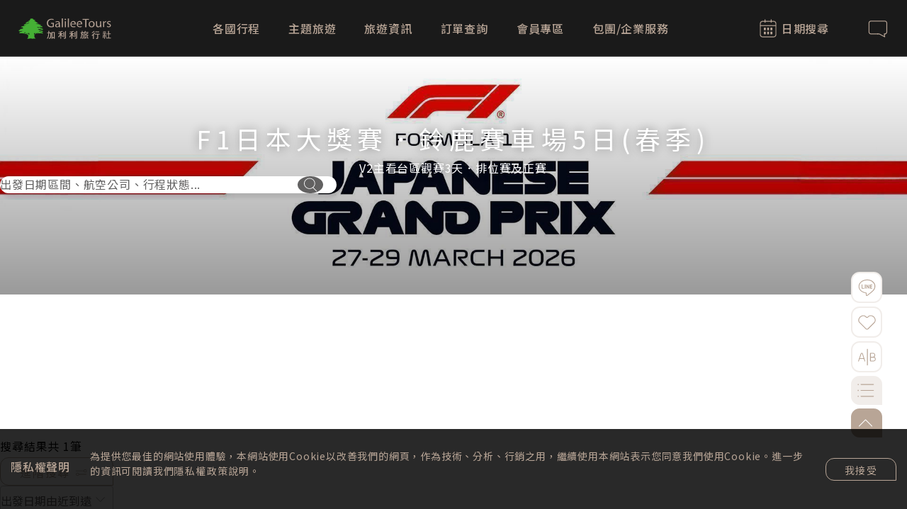

--- FILE ---
content_type: text/html; charset=utf-8
request_url: https://www.galilee.com.tw/ngo5_sp_1/time/list
body_size: 17955
content:
<!DOCTYPE html><html lang=zh-Hant><head prefix="og: http://ogp.me/ns# fb: http://ogp.me/ns/fb#"><meta charset=utf-8><meta charset=utf-8><title>&#x3010;F1&#x65E5;&#x672C;&#x5927;&#x734E;&#x8CFD;&#x3011;&#x9234;&#x9E7F;&#x8CFD;&#x8ECA;&#x5834;5&#x65E5;&#xFF5C;&#x52A0;&#x5229;&#x5229;&#x65C5;&#x904A;-&#x51FA;&#x767C;&#x65E5;&#x8207;&#x884C;&#x7A0B;｜&#x52A0;&#x5229;&#x5229;&#x65C5;&#x904A; Galilee Tours &#x2502;&#x9996;&#x5275;&#x6B50;&#x6D32;&#x871C;&#x6708;&#x5718;&#xFF0C;&#x6700;&#x53D7;&#x597D;&#x8A55;&#x7684;&#x6B50;&#x6D32;&#x3001;&#x65E5;&#x672C;&#x3001;&#x767E;&#x570B;&#x6DF1;&#x5EA6;&#x65C5;&#x904A;</title><meta name=viewport content="width=device-width, initial-scale=1, shrink-to-fit=no"><link rel="shortcut icon" href=/favicon.ico type=image/x-icon><meta name=generator content="加利利旅遊 (Galilee Tours)"><meta http-equiv=X-UA-Compatible content="IE=edge,chrome=1"><meta http-equiv=imagetoolbar content=no><meta name=format-detection content="telephone=no"><meta name=keywords content=F1賽車,F1日本大獎賽,北陸旅遊,北陸旅行,北陸跟團,北陸旅遊推薦,北陸跟團推薦,北陸旅行社,北陸旅行社評價,北陸旅行社推薦,加利利旅遊,加利利旅行社,加利利,加利利旅遊,北歐,極光,冰島,南極遊輪,義大利旅遊,義大利蜜月,法國蜜月,北法旅遊,南法,南法普羅旺斯,德國旅遊,童話城堡,瑞士旅遊,奧地利旅遊,歐洲旅遊,東歐旅遊,捷克,蜜月,歐洲節慶,medievalnight,加利利捷克,蜜月旅遊,蜜月旅行,歐洲蜜月,歐洲旅遊推薦旅行社,galilee,加利利旅行社,加利利,捷克旅遊,蜜月旅行推薦,法國旅遊,杜拜旅遊,肯亞旅遊,肯亞自由行,肯亞2人成行,非洲旅遊,美國旅遊,夏威夷旅遊,紐西蘭旅遊,中東旅遊,歐洲深度旅遊,中東歷史旅遊,世界頂級旅遊,非洲探奇旅遊,基督教規模團體,企業界招待團,商旅會議,渡假團體,Amadus訂位系統,布拉格,旅行社,員工旅遊,獎勵旅遊><meta name=description content=最受好評的F1賽車日本大獎賽之旅，翱翔鈴鹿賽車場、名古屋萬豪Associa飯店，給您一趟愉快幸福的旅程。><meta name=robots content=index,follow><meta name=googlebot content=index,follow><meta name=author content="© 2026 - 加利利旅遊 (Galilee Tours)"><meta name=copyright content="© 2026 - 加利利旅遊 (Galilee Tours)"><meta property=og:site_name content="加利利旅遊 (Galilee Tours)"><meta property=og:title content="【F1日本大獎賽】鈴鹿賽車場5日｜加利利旅遊-出發日與行程｜加利利旅遊 Galilee Tours │首創歐洲蜜月團，最受好評的歐洲、日本、百國深度旅遊"><meta property=og:description content=最受好評的F1賽車日本大獎賽之旅，翱翔鈴鹿賽車場、名古屋萬豪Associa飯店，給您一趟愉快幸福的旅程。><meta property=og:url content=https://www.galilee.com.tw/ngo5_sp_1/time/list><meta itemprop=image content=https://www.galilee.com.tw/Page/TravelPackage_Pic/500a6fc25de84933ac5110486681f505.jpg><meta name=image content=https://www.galilee.com.tw/Page/TravelPackage_Pic/500a6fc25de84933ac5110486681f505.jpg><meta property=og:image content=https://www.galilee.com.tw/Page/TravelPackage_Pic/500a6fc25de84933ac5110486681f505.jpg><meta property=og:image:width content=768><meta property=og:image:height content=465><meta property=og:type content=website><link rel=canonical href=https://www.galilee.com.tw/ngo5_sp_1/time/list><link rel=preconnect href=//fonts.googleapis.com><link rel=preconnect href=//fonts.gstatic.com crossorigin=anonymous><link rel=preload as=style href="//fonts.googleapis.com/css2?family=Noto+Sans+TC:wght@100;300;400;500;700;900&amp;family=Noto+Serif+TC:wght@100;300;400;500;700;900&amp;family=Noto+Serif:wght@400;700&amp;display=swap"><link rel=stylesheet media=print onload="this.onload=null;this.removeAttribute('media')" href="//fonts.googleapis.com/css2?family=Noto+Sans+TC:wght@100;300;400;500;700;900&amp;family=Noto+Serif+TC:wght@100;300;400;500;700;900&amp;family=Noto+Serif:wght@400;700&amp;display=swap&amp;subset=chinese-traditional"><noscript><link rel=stylesheet href="//fonts.googleapis.com/css2?family=Noto+Sans+TC:wght@100;300;400;500;700;900&amp;family=Noto+Serif+TC:wght@100;300;400;500;700;900&amp;family=Noto+Serif:wght@400;700&amp;display=swap&amp;subset=chinese-traditional"></noscript><link href=/frontend/css/all.min.css?APP39c7c2f8e45f4f4fbeb2a841a06e31f3 rel=stylesheet><style>.search-table .flights{background-color:var(--color-grey-d1);padding:0}.search-table .on > .flights{padding:2.25em 1.25em}.flight + .flight{border-block-start:0}.fro{border-block-start:.0625em solid var(--divider-color)}.airlineGroup{--divider-color:var(--color-grey-d2)}.airlineGroup:has(~.airlineGroup) + .airlineGroup{border-block-start:.0625em solid var(--divider-color)}.airlineGroup:has(~.airlineGroup) .fro{border-block-start:0}.airlineGroup:has(~.airlineGroup) ~ .airlineGroup .fro{border-block-start:0}.flight .flighttime span{background-color:var(--color-grey-d1)}@media screen and (min-width:1100px){.flights{display:block}.airlineGroup{margin-inline:auto;max-width:960px}.airlineGroup + .airlineGroup{padding-block-start:0}.search-table .on > .flights{padding:4em 3em}.to,.fro{align-items:flex-start;justify-content:center}.to > p,.fro > p{margin-bottom:0;flex-basis:unset;padding-inline:1em;margin-block-start:1em}.flight{display:flex;gap:1.5em;align-items:center}.flight > *{width:12em;flex-grow:0}.flight > * + *{margin-block-start:0}.flight .flighttime span{left:-1em}.detail{flex-grow:1}.detail > *{width:8em}.flighttime{width:10em}}</style><script>document.addEventListener('DOMContentLoaded',function(){window.KeepAliveConfig={url:'/Page/KeepAlive',timeoutUrl:window.KeepAliveTimeoutUrl||"/",type:window.KeepAliveType||""};});</script><meta name=agd-partner-manual-verification><script>window.dataLayer=window.dataLayer||[];</script><script>(function(w,d,s,l,i){w[l]=w[l]||[];w[l].push({'gtm.start':new Date().getTime(),event:'gtm.js'});var f=d.getElementsByTagName(s)[0],j=d.createElement(s),dl=l!='dataLayer'?'&l='+l:'';j.async=true;j.src='https://www.googletagmanager.com/gtm.js?id='+i+dl;f.parentNode.insertBefore(j,f);})(window,document,'script','dataLayer','GTM-N3KCTRH');</script><script>(function(w,d,s,l,i){w[l]=w[l]||[];w[l].push({'gtm.start':new Date().getTime(),event:'gtm.js'});var f=d.getElementsByTagName(s)[0],j=d.createElement(s),dl=l!='dataLayer'?'&l='+l:'';j.async=true;j.src='https://www.googletagmanager.com/gtm.js?id='+i+dl;f.parentNode.insertBefore(j,f);})(window,document,'script','dataLayer','GTM-KL48FZ4');</script><body><noscript><iframe src="https://www.googletagmanager.com/ns.html?id=GTM-N3KCTRH" height=0 width=0 style=display:none;visibility:hidden></iframe></noscript><header id=pageheader class=active><nav class=contrainer-fluid><div class=logos-><a class=logo- href="/" data-gtm=點擊_選單> <span class=sr-only>logo</span> <img src=/frontend/img/header-logo1.svg> </a></div><div class="navbar- flex-grow-1"><div class=navbar-links><a>各國行程</a><div class=dropdown-pc><div class=drowdown-navitems- id=drowdown-schedules><div class=drowdown-navitem><div class=drowdown-navitem-tit><p>日本<span>‧</span>韓國<span>‧</span>越南</div><a href=/korea data-gtm=點擊_選單>韓國<span>‧</span>首爾<span>‧</span>釜山</a> <a href=/Shikoku data-gtm=點擊_選單>日本四國<span>‧</span>山陰山陽</a> <a href=/hokkaido data-gtm=點擊_選單>北海道<span>‧</span>賞楓<span>‧</span>破冰船</a> <a href=/tohoku data-gtm=點擊_選單>東北<span>‧</span>青森<span>‧</span>奧入瀨</a> <a href=/hokuriku data-gtm=點擊_選單>北陸<span>‧</span>立山黑部<span>‧</span>F1賽車</a> <a href=/kanto data-gtm=點擊_選單>關東<span>‧</span>東京<span>‧</span>迪士尼</a> <a href=/kansai data-gtm=點擊_選單>關西<span>‧</span>京都<span>‧</span>環球影城</a> <a href=/kyushu data-gtm=點擊_選單>九州<span>‧</span>福岡<span>‧</span>鹿兒島</a> <a href=/Okinawa data-gtm=點擊_選單>沖繩<span>‧</span>那霸<span>‧</span>瀨長島</a> <a href=/vietnam data-gtm=點擊_選單>越南<span>‧</span>峴港<span>‧</span>下龍灣</a></div><div class=drowdown-navitem><div class=drowdown-navitem-tit><p>東歐</div><a href=/turkey data-gtm=點擊_選單>土耳其<span>‧</span>伊斯坦堡</a> <a href=/austria_czech_honeymoon data-gtm=點擊_選單>奧捷蜜月<span>‧</span>純蜜月團</a> <a href=/austria_czech data-gtm=點擊_選單>奧地利<span>‧</span>捷克</a> <a href=/bvp data-gtm=點擊_選單>匈奧捷<span>‧</span>布達佩斯</a> <a href=/czech data-gtm=點擊_選單>捷克<span>‧</span>布拉格<span>‧</span>庫倫洛夫</a> <a href=/austria data-gtm=點擊_選單>奧地利<span>‧</span>維也納<span>‧</span>大鐘山</a> <a href=/bulgaria_romania data-gtm=點擊_選單>保加利亞<span>‧</span>羅馬尼亞</a> <a href=/eastern_europe data-gtm=點擊_選單>波蘭<span>‧</span>斯洛伐克<span>‧</span>匈牙利</a> <a href=/baltic_states data-gtm=點擊_選單>波羅的海多國</a></div><div class=drowdown-navitem><div class=drowdown-navitem-tit><p>西歐</div><a href=/england_ireland data-gtm=點擊_選單>英國<span>‧</span>蘇格蘭<span>‧</span>愛爾蘭</a> <a href=/france data-gtm=點擊_選單>北法<span>‧</span>全法<span>‧</span>巴黎御廚</a> <a href=/southern_france data-gtm=點擊_選單>南法<span>‧</span>普羅旺斯<span>‧</span>卡卡頌</a> <a href=/switzerland data-gtm=點擊_選單>瑞士<span>‧</span>馬特洪峰</a> <a href=/germany_switzerland data-gtm=點擊_選單>德瑞<span>‧</span>新天鵝堡<span>‧</span>策馬特</a> <a href=/germany data-gtm=點擊_選單>北德國<span>‧</span>柏林<span>‧</span>漢堡</a> <a href=/england_france data-gtm=點擊_選單>英法<span>‧</span>倫敦<span>‧</span>巴黎</a> <a href=/burgundy_france data-gtm=點擊_選單>東法<span>‧</span>里昂<span>‧</span>勃艮地</a> <a href=/nederlands_belgium data-gtm=點擊_選單>荷蘭花季<span>‧</span>比利時</a></div><div class=drowdown-navitem><div class=drowdown-navitem-tit><p>北歐&#183;南歐</div><a href=/italy data-gtm=點擊_選單>義大利<span>‧</span>義法雙國</a> <a href=/central_southern_italy data-gtm=點擊_選單>北義<span>‧</span>多洛米蒂健行</a> <a href=/scandinavia data-gtm=點擊_選單>北歐<span>‧</span>極光<span>‧</span>法羅群島</a> <a href=/iceland data-gtm=點擊_選單>冰島<span>‧</span>環島<span>‧</span>極光</a> <a href=/portugal data-gtm=點擊_選單>葡萄牙</a> <a href=/spain data-gtm=點擊_選單>西班牙</a> <a href=/greece data-gtm=點擊_選單>希臘</a> <a href=/Slovenia data-gtm=點擊_選單>斯洛維尼亞</a> <a href=/croatia data-gtm=點擊_選單>克羅埃西亞多國</a></div><div class=drowdown-navitem><div class=drowdown-navitem-tit><p>非洲&#183;中東</div><a href=/kenya data-gtm=點擊_選單>肯亞<span>‧</span>動物大遷徙</a> <a href=/egypt data-gtm=點擊_選單>埃及</a> <a href=/morocco data-gtm=點擊_選單>摩洛哥</a> <a href=/oman data-gtm=點擊_選單>阿曼</a> <a href=/algeria data-gtm=點擊_選單>阿爾及利亞</a> <a href=/namibia data-gtm=點擊_選單>納米比亞</a> <a href=/zimbabwe_botswana_zambia data-gtm=點擊_選單>辛巴威<span>‧</span>波札那<span>‧</span>尚比亞</a> <a href=/dubai data-gtm=點擊_選單>杜拜<span>‧</span>跨年</a></div><div class=drowdown-navitem><div class=drowdown-navitem-tit><p>美洲<span>‧</span>紐澳<span>‧</span>亞洲</div><a href=/United_States data-gtm=點擊_選單>美國<span>‧</span>大峽谷<span>‧</span>羚羊峽谷</a> <a href=/peru data-gtm=點擊_選單>秘魯<span>‧</span>東方快車<span>‧</span>彩虹山</a> <a href=/canada-america data-gtm=點擊_選單>加拿大<span>‧</span>極光</a> <a href=/new_zealand data-gtm=點擊_選單>紐西蘭<span>‧</span>奧克蘭<span>‧</span>皇后鎮</a> <a href=/australia data-gtm=點擊_選單>澳洲<span>‧</span>雪梨<span>‧</span>親子團</a> <a href=/chile data-gtm=點擊_選單>智利<span>‧</span>復活節島</a> <a href=/republic_of_palau data-gtm=點擊_選單>帛琉</a> <a href=/antarctica_north_pole data-gtm=點擊_選單>南極<span>‧</span>銀海郵輪</a></div><div class=drowdown-navitem><div class=drowdown-navitem-tit><p>奢華訂製自由行</div><a href=/Philippines data-gtm=點擊_選單>菲律賓<span>‧</span>宿霧(2人成行)</a> <a href=/palau data-gtm=點擊_選單>關島<span>‧</span>帛琉(2人成行)</a> <a href=/singapore_malaysia data-gtm=點擊_選單>新加坡(1~10人成行)</a> <a href=/europe data-gtm=點擊_選單>歐洲(1~10人成行)</a> <a href=/japan_minitour data-gtm=點擊_選單>日本(1~10人成行)</a> <a href=/thailand data-gtm=點擊_選單>泰國(1~10人成行)</a> <a href=/australia_minitour data-gtm=點擊_選單>澳洲<span>‧</span>大堡礁(2人成行)</a> <a href=/maldives data-gtm=點擊_選單>馬爾地夫(2人成行)</a></div></div></div></div><div class=navbar-links><a>主題旅遊</a><div class=dropdown-pc><div class=drowdown-navitems- id=drowdown-themes><a class=drowdown-navitem href=/events data-gtm=點擊_選單><div class=drowdown-navitem-photo style="background:url(/Page/ThemeData_Pic/7271a994c19c45f797faf8b07bee9a5a.jpg) 50% 50% / cover no-repeat"></div><div class=drowdown-navitem-sub>&#x7576;&#x5B63;&#x65B9;&#x6848;</div><div class=drowdown-navitem-desc>&#x5C08;&#x6848;&#x7E3D;&#x89BD;&#xFF0E;&#x9280;&#x884C;&#x5206;&#x671F;</div></a> <a class=drowdown-navitem href=/honeymoon data-gtm=點擊_選單><div class=drowdown-navitem-photo style="background:url(/Page/ThemeData_Pic/69e22bdd52344f3891c7e69971e7d2ae.jpg) 50% 50% / cover no-repeat"></div><div class=drowdown-navitem-sub>&#x6B50;&#x6D32;&#x7D14;&#x871C;&#x6708;&#x5718;</div><div class=drowdown-navitem-desc>&#x751C;&#x871C;&#x4EAB;&#x53D7;&#xFF0E;&#x6D6A;&#x6F2B;&#x9AD4;&#x9A57;</div></a> <a class=drowdown-navitem href=/sakura data-gtm=點擊_選單><div class=drowdown-navitem-photo style="background:url(/Page/ThemeData_Pic/a68f00fe520c45c398502ef462e59f94.jpg) 50% 50% / cover no-repeat"></div><div class=drowdown-navitem-sub>&#x65E5;&#x672C;&#x8CDE;&#x6AFB;</div><div class=drowdown-navitem-desc>&#x7C89;&#x7D05;&#x6AFB;&#x82B1;&#xFF0C;&#x5E78;&#x798F;&#x8FCE;&#x6625;</div></a> <a class=drowdown-navitem href=/keukenhof data-gtm=點擊_選單><div class=drowdown-navitem-photo style="background:url(/Page/ThemeData_Pic/5040e651e8c34338bd811602c9164aba.jpg) 50% 50% / cover no-repeat"></div><div class=drowdown-navitem-sub>&#x8377;&#x862D;&#x9B31;&#x91D1;&#x9999;&#xFF0E;&#x82B1;&#x5B63;&#x9650;&#x5B9A;</div><div class=drowdown-navitem-desc>&#x9650;&#x91CF;&#x82B1;&#x8CDE;&#xFF0E;&#x5E78;&#x798F;&#x7DBB;&#x653E;</div></a> <a class=drowdown-navitem href=/japan_package data-gtm=點擊_選單><div class=drowdown-navitem-photo style="background:url(/Page/ThemeData_Pic/2ff1b3662e7f4d92a096ef5e7bacee3f.jpg) 50% 50% / cover no-repeat"></div><div class=drowdown-navitem-sub>&#x65E5;&#x672C;&#x884C;&#xFF0C;&#x6211;&#x505A;&#x4E3B;</div><div class=drowdown-navitem-desc>&#x65E5;&#x672C;&#x81EA;&#x7531;&#x884C;&#xFF0E;&#x591A;&#x5143;&#x5BA2;&#x88FD;&#x670D;&#x52D9;</div></a> <a class=drowdown-navitem href=/japan_tour data-gtm=點擊_選單><div class=drowdown-navitem-photo style="background:url(/Page/ThemeData_Pic/af0d6b8df34c44d6ae927270cb13d799.jpg) 50% 50% / cover no-repeat"></div><div class=drowdown-navitem-sub>&#x65E5;&#x672C;&#x4E3B;&#x984C;&#x9928;</div><div class=drowdown-navitem-desc>&#x65E5;&#x672C;&#x5168;&#x89BD;&#xFF0E;&#x7576;&#x5B63;&#x512A;&#x60E0;</div></a> <a class=drowdown-navitem href=/flower data-gtm=點擊_選單><div class=drowdown-navitem-photo style="background:url(/Page/ThemeData_Pic/7f1024fdf45e4813b40435628c0f7ce0.jpg) 50% 50% / cover no-repeat"></div><div class=drowdown-navitem-sub>&#x4E16;&#x754C;&#x82B1;&#x5B63;&#x4E4B;&#x65C5;</div><div class=drowdown-navitem-desc>&#x9B31;&#x91D1;&#x9999;&#xFF0E;&#x7D2B;&#x85E4;&#xFF0E;&#x85B0;&#x8863;&#x8349;</div></a> <a class=drowdown-navitem href=/TravelTheme data-gtm=點擊_選單><div class=drowdown-navitem-more></div><div class=drowdown-navitem-sub>更多主題</div><div class=drowdown-navitem-desc>More</div></a></div></div></div><div class=navbar-links><a>旅遊資訊</a><div class=dropdown-pc><div class=drowdown-navitems- id=drowdown-travelinfos><div class=drowdown-navitem><div class=drowdown-navitem-tit><p>旅遊資訊</div><a href=/TravelRecommend>推薦專案</a> <a href=/Lectures>免費講座</a> <a href=/Skittles>吃喝玩樂</a> <a href=https://www.galilee.com.tw/events target="">&#x7576;&#x5B63;&#x65B9;&#x6848;</a></div><div class=drowdown-navitem><div class=drowdown-navitem-tit><p>互動分享</div><a href=/Blog>旅遊專欄</a> <a href=/Vlog>旅遊影片</a> <a href=/TestImonials>旅客網誌</a></div><div class=drowdown-navitem><div class=drowdown-navitem-tit><p>團體旅遊須知</div><a href=https://www.galilee.com.tw/Insurance target="">&#x8CAC;&#x4EFB;&#x4FDD;&#x96AA;</a> <a href=https://www.galilee.com.tw/Passport target="">&#x8B77;&#x7167;&#x8CC7;&#x8A0A;</a> <a href=https://www.galilee.com.tw/faq target="">&#x5E38;&#x898B;&#x554F;&#x984C;&#x8207;&#x6703;&#x54E1;&#x670D;&#x52D9;</a> <a href=https://www.galilee.com.tw/dubai_plus target="">&#x6B50;&#x6D32;&#x65C5;&#x904A;&#x9806;&#x8DEF;&#x73A9;&#x675C;&#x62DC;</a></div></div></div></div><div class=navbar-links><a href=/Member/GuestOrderLogin data-gtm=點擊_選單>訂單查詢</a></div><div class=navbar-links><a href=/Member/Login data-gtm=點擊_選單>會員專區</a></div><div class=navbar-links><a href=https://www.galilee.com.tw/Corporate_Retreat data-gtm=點擊_選單>包團/企業服務</a></div></div><div class=members-><a href=/Member/GuestOrderLogin class=member data-gtm=點擊_選單> <span class=sr-only>訂單查詢</span> <img src=/frontend/images/icon_list_search.svg> </a></div><div class=helpers-><a class=datepicker href=/Schedule data-gtm=點擊_選單> <img src=/frontend/img/header-datepicker.svg> <i>日期搜尋</i> </a> <a class=service href=/Contact data-gtm=點擊_選單> <span class=sr-only>聯絡我們</span> <img src=/frontend/img/header-service.png> </a></div><div class=navbar-toggler- id=mb-menu-toggle data-toggle=collapse data-target=#navbarNav aria-controls=navbarNavDropdown aria-expanded=false aria-label="Toggle navigation"><div class=navbar-toggler-icon-><div class="abs bar b1"></div><div class="abs bar b2"></div><div class="abs bar b3"></div></div></div></nav><div class=pop-dropdown-mb><div class=navbar-links><a class=navitems-topic href=javascript:void(0)>各國行程</a><div class=drowpdown-mb><div class=drowdown-navitems- id=drowdown-schedules-mb><div class=drowdown-navitem><div class=drowdown-navitem-tit><p>日本<span>‧</span>韓國<span>‧</span>越南</div><a href=/korea data-gtm=點擊_選單>韓國<span>‧</span>首爾<span>‧</span>釜山</a> <a href=/Shikoku data-gtm=點擊_選單>日本四國<span>‧</span>山陰山陽</a> <a href=/hokkaido data-gtm=點擊_選單>北海道<span>‧</span>賞楓<span>‧</span>破冰船</a> <a href=/tohoku data-gtm=點擊_選單>東北<span>‧</span>青森<span>‧</span>奧入瀨</a> <a href=/hokuriku data-gtm=點擊_選單>北陸<span>‧</span>立山黑部<span>‧</span>F1賽車</a> <a href=/kanto data-gtm=點擊_選單>關東<span>‧</span>東京<span>‧</span>迪士尼</a> <a href=/kansai data-gtm=點擊_選單>關西<span>‧</span>京都<span>‧</span>環球影城</a> <a href=/kyushu data-gtm=點擊_選單>九州<span>‧</span>福岡<span>‧</span>鹿兒島</a> <a href=/Okinawa data-gtm=點擊_選單>沖繩<span>‧</span>那霸<span>‧</span>瀨長島</a> <a href=/vietnam data-gtm=點擊_選單>越南<span>‧</span>峴港<span>‧</span>下龍灣</a></div><div class=drowdown-navitem><div class=drowdown-navitem-tit><p>東歐</div><a href=/turkey data-gtm=點擊_選單>土耳其<span>‧</span>伊斯坦堡</a> <a href=/austria_czech_honeymoon data-gtm=點擊_選單>奧捷蜜月<span>‧</span>純蜜月團</a> <a href=/austria_czech data-gtm=點擊_選單>奧地利<span>‧</span>捷克</a> <a href=/bvp data-gtm=點擊_選單>匈奧捷<span>‧</span>布達佩斯</a> <a href=/czech data-gtm=點擊_選單>捷克<span>‧</span>布拉格<span>‧</span>庫倫洛夫</a> <a href=/austria data-gtm=點擊_選單>奧地利<span>‧</span>維也納<span>‧</span>大鐘山</a> <a href=/bulgaria_romania data-gtm=點擊_選單>保加利亞<span>‧</span>羅馬尼亞</a> <a href=/eastern_europe data-gtm=點擊_選單>波蘭<span>‧</span>斯洛伐克<span>‧</span>匈牙利</a> <a href=/baltic_states data-gtm=點擊_選單>波羅的海多國</a></div><div class=drowdown-navitem><div class=drowdown-navitem-tit><p>西歐</div><a href=/england_ireland data-gtm=點擊_選單>英國<span>‧</span>蘇格蘭<span>‧</span>愛爾蘭</a> <a href=/france data-gtm=點擊_選單>北法<span>‧</span>全法<span>‧</span>巴黎御廚</a> <a href=/southern_france data-gtm=點擊_選單>南法<span>‧</span>普羅旺斯<span>‧</span>卡卡頌</a> <a href=/switzerland data-gtm=點擊_選單>瑞士<span>‧</span>馬特洪峰</a> <a href=/germany_switzerland data-gtm=點擊_選單>德瑞<span>‧</span>新天鵝堡<span>‧</span>策馬特</a> <a href=/germany data-gtm=點擊_選單>北德國<span>‧</span>柏林<span>‧</span>漢堡</a> <a href=/england_france data-gtm=點擊_選單>英法<span>‧</span>倫敦<span>‧</span>巴黎</a> <a href=/burgundy_france data-gtm=點擊_選單>東法<span>‧</span>里昂<span>‧</span>勃艮地</a> <a href=/nederlands_belgium data-gtm=點擊_選單>荷蘭花季<span>‧</span>比利時</a></div><div class=drowdown-navitem><div class=drowdown-navitem-tit><p>北歐&#183;南歐</div><a href=/italy data-gtm=點擊_選單>義大利<span>‧</span>義法雙國</a> <a href=/central_southern_italy data-gtm=點擊_選單>北義<span>‧</span>多洛米蒂健行</a> <a href=/scandinavia data-gtm=點擊_選單>北歐<span>‧</span>極光<span>‧</span>法羅群島</a> <a href=/iceland data-gtm=點擊_選單>冰島<span>‧</span>環島<span>‧</span>極光</a> <a href=/portugal data-gtm=點擊_選單>葡萄牙</a> <a href=/spain data-gtm=點擊_選單>西班牙</a> <a href=/greece data-gtm=點擊_選單>希臘</a> <a href=/Slovenia data-gtm=點擊_選單>斯洛維尼亞</a> <a href=/croatia data-gtm=點擊_選單>克羅埃西亞多國</a></div><div class=drowdown-navitem><div class=drowdown-navitem-tit><p>非洲&#183;中東</div><a href=/kenya data-gtm=點擊_選單>肯亞<span>‧</span>動物大遷徙</a> <a href=/egypt data-gtm=點擊_選單>埃及</a> <a href=/morocco data-gtm=點擊_選單>摩洛哥</a> <a href=/oman data-gtm=點擊_選單>阿曼</a> <a href=/algeria data-gtm=點擊_選單>阿爾及利亞</a> <a href=/namibia data-gtm=點擊_選單>納米比亞</a> <a href=/zimbabwe_botswana_zambia data-gtm=點擊_選單>辛巴威<span>‧</span>波札那<span>‧</span>尚比亞</a> <a href=/dubai data-gtm=點擊_選單>杜拜<span>‧</span>跨年</a></div><div class=drowdown-navitem><div class=drowdown-navitem-tit><p>美洲<span>‧</span>紐澳<span>‧</span>亞洲</div><a href=/United_States data-gtm=點擊_選單>美國<span>‧</span>大峽谷<span>‧</span>羚羊峽谷</a> <a href=/peru data-gtm=點擊_選單>秘魯<span>‧</span>東方快車<span>‧</span>彩虹山</a> <a href=/canada-america data-gtm=點擊_選單>加拿大<span>‧</span>極光</a> <a href=/new_zealand data-gtm=點擊_選單>紐西蘭<span>‧</span>奧克蘭<span>‧</span>皇后鎮</a> <a href=/australia data-gtm=點擊_選單>澳洲<span>‧</span>雪梨<span>‧</span>親子團</a> <a href=/chile data-gtm=點擊_選單>智利<span>‧</span>復活節島</a> <a href=/republic_of_palau data-gtm=點擊_選單>帛琉</a> <a href=/antarctica_north_pole data-gtm=點擊_選單>南極<span>‧</span>銀海郵輪</a></div><div class=drowdown-navitem><div class=drowdown-navitem-tit><p>奢華訂製自由行</div><a href=/Philippines data-gtm=點擊_選單>菲律賓<span>‧</span>宿霧(2人成行)</a> <a href=/palau data-gtm=點擊_選單>關島<span>‧</span>帛琉(2人成行)</a> <a href=/singapore_malaysia data-gtm=點擊_選單>新加坡(1~10人成行)</a> <a href=/europe data-gtm=點擊_選單>歐洲(1~10人成行)</a> <a href=/japan_minitour data-gtm=點擊_選單>日本(1~10人成行)</a> <a href=/thailand data-gtm=點擊_選單>泰國(1~10人成行)</a> <a href=/australia_minitour data-gtm=點擊_選單>澳洲<span>‧</span>大堡礁(2人成行)</a> <a href=/maldives data-gtm=點擊_選單>馬爾地夫(2人成行)</a></div></div></div></div><div class=navbar-links><a class=navitems-topic href=javascript:void(0)>主題旅遊</a><div class=drowpdown-mb><div class=drowdown-navitems- id=drowdown-themes-mb><a class=drowdown-navitem href=/events data-gtm=點擊_選單><div class=drowdown-navitem-photo style="background:url(/Page/ThemeData_Pic/7271a994c19c45f797faf8b07bee9a5a.jpg) 50% 50% / cover no-repeat"></div><div class=drowdown-navitem-sub>&#x7576;&#x5B63;&#x65B9;&#x6848;</div><div class=drowdown-navitem-desc>&#x5C08;&#x6848;&#x7E3D;&#x89BD;&#xFF0E;&#x9280;&#x884C;&#x5206;&#x671F;</div></a> <a class=drowdown-navitem href=/honeymoon data-gtm=點擊_選單><div class=drowdown-navitem-photo style="background:url(/Page/ThemeData_Pic/69e22bdd52344f3891c7e69971e7d2ae.jpg) 50% 50% / cover no-repeat"></div><div class=drowdown-navitem-sub>&#x6B50;&#x6D32;&#x7D14;&#x871C;&#x6708;&#x5718;</div><div class=drowdown-navitem-desc>&#x751C;&#x871C;&#x4EAB;&#x53D7;&#xFF0E;&#x6D6A;&#x6F2B;&#x9AD4;&#x9A57;</div></a> <a class=drowdown-navitem href=/sakura data-gtm=點擊_選單><div class=drowdown-navitem-photo style="background:url(/Page/ThemeData_Pic/a68f00fe520c45c398502ef462e59f94.jpg) 50% 50% / cover no-repeat"></div><div class=drowdown-navitem-sub>&#x65E5;&#x672C;&#x8CDE;&#x6AFB;</div><div class=drowdown-navitem-desc>&#x7C89;&#x7D05;&#x6AFB;&#x82B1;&#xFF0C;&#x5E78;&#x798F;&#x8FCE;&#x6625;</div></a> <a class=drowdown-navitem href=/keukenhof data-gtm=點擊_選單><div class=drowdown-navitem-photo style="background:url(/Page/ThemeData_Pic/5040e651e8c34338bd811602c9164aba.jpg) 50% 50% / cover no-repeat"></div><div class=drowdown-navitem-sub>&#x8377;&#x862D;&#x9B31;&#x91D1;&#x9999;&#xFF0E;&#x82B1;&#x5B63;&#x9650;&#x5B9A;</div><div class=drowdown-navitem-desc>&#x9650;&#x91CF;&#x82B1;&#x8CDE;&#xFF0E;&#x5E78;&#x798F;&#x7DBB;&#x653E;</div></a> <a class=drowdown-navitem href=/japan_package data-gtm=點擊_選單><div class=drowdown-navitem-photo style="background:url(/Page/ThemeData_Pic/2ff1b3662e7f4d92a096ef5e7bacee3f.jpg) 50% 50% / cover no-repeat"></div><div class=drowdown-navitem-sub>&#x65E5;&#x672C;&#x884C;&#xFF0C;&#x6211;&#x505A;&#x4E3B;</div><div class=drowdown-navitem-desc>&#x65E5;&#x672C;&#x81EA;&#x7531;&#x884C;&#xFF0E;&#x591A;&#x5143;&#x5BA2;&#x88FD;&#x670D;&#x52D9;</div></a> <a class=drowdown-navitem href=/japan_tour data-gtm=點擊_選單><div class=drowdown-navitem-photo style="background:url(/Page/ThemeData_Pic/af0d6b8df34c44d6ae927270cb13d799.jpg) 50% 50% / cover no-repeat"></div><div class=drowdown-navitem-sub>&#x65E5;&#x672C;&#x4E3B;&#x984C;&#x9928;</div><div class=drowdown-navitem-desc>&#x65E5;&#x672C;&#x5168;&#x89BD;&#xFF0E;&#x7576;&#x5B63;&#x512A;&#x60E0;</div></a> <a class=drowdown-navitem href=/flower data-gtm=點擊_選單><div class=drowdown-navitem-photo style="background:url(/Page/ThemeData_Pic/7f1024fdf45e4813b40435628c0f7ce0.jpg) 50% 50% / cover no-repeat"></div><div class=drowdown-navitem-sub>&#x4E16;&#x754C;&#x82B1;&#x5B63;&#x4E4B;&#x65C5;</div><div class=drowdown-navitem-desc>&#x9B31;&#x91D1;&#x9999;&#xFF0E;&#x7D2B;&#x85E4;&#xFF0E;&#x85B0;&#x8863;&#x8349;</div></a> <a class=drowdown-navitem href=/TravelTheme data-gtm=點擊_選單><div class=drowdown-navitem-more></div><div class=drowdown-navitem-sub>更多主題</div><div class=drowdown-navitem-desc>More</div></a></div></div></div><div class=navbar-links><a class="navitems-topic navitems-topic-search" href=/Schedule data-gtm=點擊_選單> <span>出發日期搜尋 </span> <img src=/frontend/img/header-arrow-ico.png> </a></div><div class=navbar-links><a class=navitems-topic href=javascript:void(0) data-gtm=點擊_選單> <span>旅遊資訊 </span> <img src=/frontend/img/header-arrow-ico.png> </a><div class=drowpdown-mb><div class=drowdown-navitems- id=drowdown-travelinfos-mb><div class=drowdown-navitem><div class=drowdown-navitem-tit><p>旅遊資訊</div><a href=/TravelRecommend data-gtm=點擊_選單>推薦專案</a> <a href=/Lectures>免費講座</a> <a href=/Skittles>吃喝玩樂</a> <a href=https://www.galilee.com.tw/events target="">&#x7576;&#x5B63;&#x65B9;&#x6848;</a></div><div class=drowdown-navitem><div class=drowdown-navitem-tit><p>互動分享</div><a href=/Blog>旅遊專欄</a> <a href=/Vlog>旅遊影片</a> <a href=/TestImonials>旅客網誌</a></div><div class=drowdown-navitem><div class=drowdown-navitem-tit><p>團體旅遊須知</div><a href=https://www.galilee.com.tw/Insurance target="">&#x8CAC;&#x4EFB;&#x4FDD;&#x96AA;</a> <a href=https://www.galilee.com.tw/Passport target="">&#x8B77;&#x7167;&#x8CC7;&#x8A0A;</a> <a href=https://www.galilee.com.tw/faq target="">&#x5E38;&#x898B;&#x554F;&#x984C;&#x8207;&#x6703;&#x54E1;&#x670D;&#x52D9;</a> <a href=https://www.galilee.com.tw/dubai_plus target="">&#x6B50;&#x6D32;&#x65C5;&#x904A;&#x9806;&#x8DEF;&#x73A9;&#x675C;&#x62DC;</a></div></div></div></div><div class=navbar-links><a class=navitems-topic href=/Member/GuestOrderLogin data-gtm=點擊_選單> <span>訂單查詢 </span><img src=/frontend/img/header-arrow-ico.png></a></div><div class=navbar-links><a class=navitems-topic href=/Member/Login data-gtm=點擊_選單><span>會員專區</span><img src=/frontend/img/header-arrow-ico.png></a></div><div class=navbar-links><a class=navitems-topic href=https://www.galilee.com.tw/Corporate_Retreat data-gtm=點擊_選單> <span>包團/企業服務</span><img src=/frontend/img/header-arrow-ico.png></a></div><div class=navbar-links><a class=navitems-topic href=/Contact data-gtm=點擊_選單> <span>聯絡我們 </span><img src=/frontend/img/header-arrow-ico.png></a></div></div></header><div class=pop-search-><div class=pop-search-inner><div class=lab></div><div class="pop-search-wrapper w-100"><div class="pop-topic w-100"><h2 id=PopSearch_Title class=text-center>搜尋</h2></div><div class=form-><form action=/Search id=PagePopSearchForm role=form><input name=__RequestVerificationToken type=hidden value=CfDJ8Pu8pkAGGOZIvElmfAvYoVjL8L7eE1FS1LKiL3mq8x07hOMH2RNncbq5qSTC6fpCifOu8ULQiNUjpaPvdC0Svvi-yNOZlk2uA8N8Jdd3TZmn_zg4UsumoNK1RDb21UoQyIIMqdtBZPd_uInDYwqah9s><div id=PopSearch_Keyword><div class="form-group- form-kw- row"><div class=col-12><h4>關鍵字</h4></div><div class="col-12 mt-2 mt-md-3"><input name=keyword placeholder=旅遊關鍵字、團號></div><div class="col-12 mt-2"><div class="col-auto p-0">熱搜： <a class=kw href=https://www.galilee.com.tw/sakura#p3-1-carousel target="" data-gtm=點擊_搜尋熱搜>&#x65E5;&#x672C;&#x8CDE;&#x6AFB;</a> <span class=sp>|</span> <a class=kw href=https://www.galilee.com.tw/keukenhof target="" data-gtm=點擊_搜尋熱搜>&#x8377;&#x862D;&#x82B1;&#x5B63;</a> <span class=sp>|</span> <a class=kw href=https://www.galilee.com.tw/honeymoon target="" data-gtm=點擊_搜尋熱搜>&#x6B50;&#x6D32;&#x871C;&#x6708;&#x5718;</a> <span class=sp>|</span> <a class=kw href="https://www.galilee.com.tw/Search?Keyword=%E9%81%87%E6%B8%85%E6%98%8E" target="" data-gtm=點擊_搜尋熱搜>&#x6E05;&#x660E;&#x9023;&#x5047;</a> <span class=sp>|</span> <a class=kw href="https://www.galilee.com.tw/Search?Keyword=%E9%81%87%E9%81%8E%E5%B9%B4" target="" data-gtm=點擊_搜尋熱搜>&#x904E;&#x5E74;&#x51FA;&#x767C;</a> <span class=sp>|</span> <a class=kw href="https://www.galilee.com.tw/Search?Keyword=%E9%A0%86%E8%B7%AF%E7%8E%A9%E6%9D%9C%E6%8B%9C" target="" data-gtm=點擊_搜尋熱搜>&#x6B50;&#x6D32;&#x9806;&#x73A9;&#x675C;&#x62DC;</a> <span class=sp>|</span> <a class=kw href=https://www.galilee.com.tw/nrt5_f_1 target="" data-gtm=點擊_搜尋熱搜>&#x6771;&#x4EAC;&#x8FEA;&#x58EB;&#x5C3C;</a> <span class=sp>|</span> <a class=kw href=https://www.galilee.com.tw/kmq5_sp_2 target="" data-gtm=點擊_搜尋熱搜>&#x7ACB;&#x5C71;&#x9ED1;&#x90E8;</a> <span class=sp>|</span> <a class=kw href="https://www.galilee.com.tw/Search?Keyword=%E8%96%B0%E8%A1%A3%E8%8D%89%E5%AD%A3" target="" data-gtm=點擊_搜尋熱搜>&#x85B0;&#x8863;&#x8349;</a> <span class=sp>|</span> <a class=kw href="https://www.galilee.com.tw/Search?Keyword=%E9%81%87%E7%AB%AF%E5%8D%88" target="" data-gtm=點擊_搜尋熱搜>&#x7AEF;&#x5348;&#x9023;&#x5047;</a></div></div></div><div class="w-100 break-j"></div></div><div id=PopSearch_Area><div class="form-group- form-countries- row mt-3"><div class=col-12><h4>國家地區</h4></div><div class="col-12 mt-2 mt-md-3 mx-0 form-countries-checkboxs-"><div><h4>&#x65E5;&#x672C;.&#x97D3;&#x570B;.&#x8D8A;&#x5357;</h4><div class="form-control- form-checkbox-"><input id=area075dcdd8be8144179b44514ec0f42365 type=checkbox name=area value=075dcdd8be8144179b44514ec0f42365> <label class=bold for=area075dcdd8be8144179b44514ec0f42365>&#x97D3;&#x570B;&#x2027;&#x9996;&#x723E;&#x2027;&#x91DC;&#x5C71;</label></div><div class="form-control- form-checkbox-"><input id=area45e993c6e83740378d0727c5fb52a866 type=checkbox name=area value=45e993c6e83740378d0727c5fb52a866> <label class=bold for=area45e993c6e83740378d0727c5fb52a866>&#x65E5;&#x672C;&#x56DB;&#x570B;&#x2027;&#x5C71;&#x9670;&#x5C71;&#x967D;</label></div><div class="form-control- form-checkbox-"><input id=area7b7411a538ed4e99acccc49a1f185dbf type=checkbox name=area value=7b7411a538ed4e99acccc49a1f185dbf> <label class=bold for=area7b7411a538ed4e99acccc49a1f185dbf>&#x5317;&#x6D77;&#x9053;&#x2027;&#x8CDE;&#x6953;&#x2027;&#x7834;&#x51B0;&#x8239;</label></div><div class="form-control- form-checkbox-"><input id=areae4f686856416481d8e90c40d921c2767 type=checkbox name=area value=e4f686856416481d8e90c40d921c2767> <label class=bold for=areae4f686856416481d8e90c40d921c2767>&#x6771;&#x5317;&#x2027;&#x9752;&#x68EE;&#x2027;&#x5967;&#x5165;&#x7028;</label></div><div class="form-control- form-checkbox-"><input id=area24fbacb0904f4d469c3373c241a70a63 type=checkbox name=area value=24fbacb0904f4d469c3373c241a70a63> <label class=bold for=area24fbacb0904f4d469c3373c241a70a63>&#x5317;&#x9678;&#x2027;&#x7ACB;&#x5C71;&#x9ED1;&#x90E8;&#x2027;F1&#x8CFD;&#x8ECA;</label></div><div class="form-control- form-checkbox-"><input id=area8cae971005b44c46b20150dd6a1b8cbe type=checkbox name=area value=8cae971005b44c46b20150dd6a1b8cbe> <label class=bold for=area8cae971005b44c46b20150dd6a1b8cbe>&#x95DC;&#x6771;&#x2027;&#x6771;&#x4EAC;&#x2027;&#x8FEA;&#x58EB;&#x5C3C;</label></div><div class="form-control- form-checkbox-"><input id=area4c3db0372ed5489a9224d674ddab8523 type=checkbox name=area value=4c3db0372ed5489a9224d674ddab8523> <label class=bold for=area4c3db0372ed5489a9224d674ddab8523>&#x95DC;&#x897F;&#x2027;&#x4EAC;&#x90FD;&#x2027;&#x74B0;&#x7403;&#x5F71;&#x57CE;</label></div><div class="form-control- form-checkbox-"><input id=areaa908a6d59dda4244b51f764e71360180 type=checkbox name=area value=a908a6d59dda4244b51f764e71360180> <label class=bold for=areaa908a6d59dda4244b51f764e71360180>&#x4E5D;&#x5DDE;&#x2027;&#x798F;&#x5CA1;&#x2027;&#x9E7F;&#x5152;&#x5CF6;</label></div><div class="form-control- form-checkbox-"><input id=area23d1153704314d9c81b9bd16a8e14cd1 type=checkbox name=area value=23d1153704314d9c81b9bd16a8e14cd1> <label class=bold for=area23d1153704314d9c81b9bd16a8e14cd1>&#x6C96;&#x7E69;&#x2027;&#x90A3;&#x9738;&#x2027;&#x7028;&#x9577;&#x5CF6;</label></div><div class="form-control- form-checkbox-"><input id=areaca1f587664ca4b2a8b66eaed53edaf7d type=checkbox name=area value=ca1f587664ca4b2a8b66eaed53edaf7d> <label class=bold for=areaca1f587664ca4b2a8b66eaed53edaf7d>&#x8D8A;&#x5357;&#x2027;&#x5CF4;&#x6E2F;&#x2027;&#x4E0B;&#x9F8D;&#x7063;</label></div></div><div><h4>&#x6771;&#x6B50;</h4><div class="form-control- form-checkbox-"><input id=areaaddfd274265442f1a6bb025b1d050487 type=checkbox name=area value=addfd274265442f1a6bb025b1d050487> <label class=bold for=areaaddfd274265442f1a6bb025b1d050487>&#x571F;&#x8033;&#x5176;&#x2027;&#x4F0A;&#x65AF;&#x5766;&#x5821;</label></div><div class="form-control- form-checkbox-"><input id=area2fc0b5b9d44a47d891d0adf053983d98 type=checkbox name=area value=2fc0b5b9d44a47d891d0adf053983d98> <label class=bold for=area2fc0b5b9d44a47d891d0adf053983d98>&#x5967;&#x6377;&#x871C;&#x6708;&#x2027;&#x7D14;&#x871C;&#x6708;&#x5718;</label></div><div class="form-control- form-checkbox-"><input id=area4a24df8cfbfc4ea187334695d510edf4 type=checkbox name=area value=4a24df8cfbfc4ea187334695d510edf4> <label class=bold for=area4a24df8cfbfc4ea187334695d510edf4>&#x5967;&#x5730;&#x5229;&#x2027;&#x6377;&#x514B;</label></div><div class="form-control- form-checkbox-"><input id=areaebebab2bc38c474db9d64d4c76922ca7 type=checkbox name=area value=ebebab2bc38c474db9d64d4c76922ca7> <label class=bold for=areaebebab2bc38c474db9d64d4c76922ca7>&#x5308;&#x5967;&#x6377;&#x2027;&#x5E03;&#x9054;&#x4F69;&#x65AF;</label></div><div class="form-control- form-checkbox-"><input id=area2c8fb7de630d45809d9a0555511c26ac type=checkbox name=area value=2c8fb7de630d45809d9a0555511c26ac> <label class=bold for=area2c8fb7de630d45809d9a0555511c26ac>&#x6377;&#x514B;&#x2027;&#x5E03;&#x62C9;&#x683C;&#x2027;&#x5EAB;&#x502B;&#x6D1B;&#x592B;</label></div><div class="form-control- form-checkbox-"><input id=aread5d0fe7e2b344131abd7d5a1cb966a1f type=checkbox name=area value=d5d0fe7e2b344131abd7d5a1cb966a1f> <label class=bold for=aread5d0fe7e2b344131abd7d5a1cb966a1f>&#x5967;&#x5730;&#x5229;&#x2027;&#x7DAD;&#x4E5F;&#x7D0D;&#x2027;&#x5927;&#x9418;&#x5C71;</label></div><div class="form-control- form-checkbox-"><input id=aread45c7b64613647b79d10af928bada359 type=checkbox name=area value=d45c7b64613647b79d10af928bada359> <label class=bold for=aread45c7b64613647b79d10af928bada359>&#x4FDD;&#x52A0;&#x5229;&#x4E9E;&#x2027;&#x7F85;&#x99AC;&#x5C3C;&#x4E9E;</label></div><div class="form-control- form-checkbox-"><input id=area87bdf978e457449e8a8c727348b848e1 type=checkbox name=area value=87bdf978e457449e8a8c727348b848e1> <label class=bold for=area87bdf978e457449e8a8c727348b848e1>&#x6CE2;&#x862D;&#x2027;&#x65AF;&#x6D1B;&#x4F10;&#x514B;&#x2027;&#x5308;&#x7259;&#x5229;</label></div><div class="form-control- form-checkbox-"><input id=area1ca0604639a645bd8a7f9a972480581d type=checkbox name=area value=1ca0604639a645bd8a7f9a972480581d> <label class=bold for=area1ca0604639a645bd8a7f9a972480581d>&#x6CE2;&#x7F85;&#x7684;&#x6D77;&#x591A;&#x570B;</label></div></div><div><h4>&#x897F;&#x6B50;</h4><div class="form-control- form-checkbox-"><input id=areae982f1e1e7564f459e0374fec3b6f413 type=checkbox name=area value=e982f1e1e7564f459e0374fec3b6f413> <label class=bold for=areae982f1e1e7564f459e0374fec3b6f413>&#x82F1;&#x570B;&#x2027;&#x8607;&#x683C;&#x862D;&#x2027;&#x611B;&#x723E;&#x862D;</label></div><div class="form-control- form-checkbox-"><input id=area23e2ee0eb83a49a8b33b88d9738dd809 type=checkbox name=area value=23e2ee0eb83a49a8b33b88d9738dd809> <label class=bold for=area23e2ee0eb83a49a8b33b88d9738dd809>&#x5317;&#x6CD5;&#x2027;&#x5168;&#x6CD5;&#x2027;&#x5DF4;&#x9ECE;&#x5FA1;&#x5EDA;</label></div><div class="form-control- form-checkbox-"><input id=area005fc0425f77424894cf7a9801e345ff type=checkbox name=area value=005fc0425f77424894cf7a9801e345ff> <label class=bold for=area005fc0425f77424894cf7a9801e345ff>&#x5357;&#x6CD5;&#x2027;&#x666E;&#x7F85;&#x65FA;&#x65AF;&#x2027;&#x5361;&#x5361;&#x980C;</label></div><div class="form-control- form-checkbox-"><input id=area232e2bfbb57c4beeaad8b509dbf0b361 type=checkbox name=area value=232e2bfbb57c4beeaad8b509dbf0b361> <label class=bold for=area232e2bfbb57c4beeaad8b509dbf0b361>&#x745E;&#x58EB;&#x2027;&#x99AC;&#x7279;&#x6D2A;&#x5CF0;</label></div><div class="form-control- form-checkbox-"><input id=areadafdb3d1e9e842018c06cfecbc99f9c4 type=checkbox name=area value=dafdb3d1e9e842018c06cfecbc99f9c4> <label class=bold for=areadafdb3d1e9e842018c06cfecbc99f9c4>&#x5FB7;&#x745E;&#x2027;&#x65B0;&#x5929;&#x9D5D;&#x5821;&#x2027;&#x7B56;&#x99AC;&#x7279;</label></div><div class="form-control- form-checkbox-"><input id=aread23e9bb9f7ab4aeabe26db65ddba1446 type=checkbox name=area value=d23e9bb9f7ab4aeabe26db65ddba1446> <label class=bold for=aread23e9bb9f7ab4aeabe26db65ddba1446>&#x5317;&#x5FB7;&#x570B;&#x2027;&#x67CF;&#x6797;&#x2027;&#x6F22;&#x5821;</label></div><div class="form-control- form-checkbox-"><input id=aread76b1bef473949ee9d13f80e92fc0c86 type=checkbox name=area value=d76b1bef473949ee9d13f80e92fc0c86> <label class=bold for=aread76b1bef473949ee9d13f80e92fc0c86>&#x82F1;&#x6CD5;&#x2027;&#x502B;&#x6566;&#x2027;&#x5DF4;&#x9ECE;</label></div><div class="form-control- form-checkbox-"><input id=areab3a398cfb26148ebade5d7b69b178ad2 type=checkbox name=area value=b3a398cfb26148ebade5d7b69b178ad2> <label class=bold for=areab3a398cfb26148ebade5d7b69b178ad2>&#x6771;&#x6CD5;&#x2027;&#x91CC;&#x6602;&#x2027;&#x52C3;&#x826E;&#x5730;</label></div><div class="form-control- form-checkbox-"><input id=aread598670ee6f34b9fb458ddeb7feef462 type=checkbox name=area value=d598670ee6f34b9fb458ddeb7feef462> <label class=bold for=aread598670ee6f34b9fb458ddeb7feef462>&#x8377;&#x862D;&#x82B1;&#x5B63;&#x2027;&#x6BD4;&#x5229;&#x6642;</label></div></div><div><h4>&#x5317;&#x6B50;&#xB7;&#x5357;&#x6B50;</h4><div class="form-control- form-checkbox-"><input id=areafb1f59d0e29a4cc79ca2b1316e0d4833 type=checkbox name=area value=fb1f59d0e29a4cc79ca2b1316e0d4833> <label class=bold for=areafb1f59d0e29a4cc79ca2b1316e0d4833>&#x7FA9;&#x5927;&#x5229;&#x2027;&#x7FA9;&#x6CD5;&#x96D9;&#x570B;</label></div><div class="form-control- form-checkbox-"><input id=area49ed649f3b384e4ba60fc796fde6c0c9 type=checkbox name=area value=49ed649f3b384e4ba60fc796fde6c0c9> <label class=bold for=area49ed649f3b384e4ba60fc796fde6c0c9>&#x5317;&#x7FA9;&#x2027;&#x591A;&#x6D1B;&#x7C73;&#x8482;&#x5065;&#x884C;</label></div><div class="form-control- form-checkbox-"><input id=area5a7a4d031297453eb72f35aadd3e3184 type=checkbox name=area value=5a7a4d031297453eb72f35aadd3e3184> <label class=bold for=area5a7a4d031297453eb72f35aadd3e3184>&#x5317;&#x6B50;&#x2027;&#x6975;&#x5149;&#x2027;&#x6CD5;&#x7F85;&#x7FA4;&#x5CF6;</label></div><div class="form-control- form-checkbox-"><input id=areac70cecae7b5e430c9c3c0eff5f37af04 type=checkbox name=area value=c70cecae7b5e430c9c3c0eff5f37af04> <label class=bold for=areac70cecae7b5e430c9c3c0eff5f37af04>&#x51B0;&#x5CF6;&#x2027;&#x74B0;&#x5CF6;&#x2027;&#x6975;&#x5149;</label></div><div class="form-control- form-checkbox-"><input id=areafe7b76786bec476395355a1722d48312 type=checkbox name=area value=fe7b76786bec476395355a1722d48312> <label class=bold for=areafe7b76786bec476395355a1722d48312>&#x8461;&#x8404;&#x7259;</label></div><div class="form-control- form-checkbox-"><input id=aread25aeb88a3de49b28f9b8bb2c33555ac type=checkbox name=area value=d25aeb88a3de49b28f9b8bb2c33555ac> <label class=bold for=aread25aeb88a3de49b28f9b8bb2c33555ac>&#x897F;&#x73ED;&#x7259;</label></div><div class="form-control- form-checkbox-"><input id=aread5e6e75f53f24e6689b5721e7d2828de type=checkbox name=area value=d5e6e75f53f24e6689b5721e7d2828de> <label class=bold for=aread5e6e75f53f24e6689b5721e7d2828de>&#x5E0C;&#x81D8;</label></div><div class="form-control- form-checkbox-"><input id=areafba91973af544ad8a7342edb5862c336 type=checkbox name=area value=fba91973af544ad8a7342edb5862c336> <label class=bold for=areafba91973af544ad8a7342edb5862c336>&#x65AF;&#x6D1B;&#x7DAD;&#x5C3C;&#x4E9E;</label></div><div class="form-control- form-checkbox-"><input id=area768b146e58564334ba50e263a897afb0 type=checkbox name=area value=768b146e58564334ba50e263a897afb0> <label class=bold for=area768b146e58564334ba50e263a897afb0>&#x514B;&#x7F85;&#x57C3;&#x897F;&#x4E9E;&#x591A;&#x570B;</label></div></div><div><h4>&#x975E;&#x6D32;&#xB7;&#x4E2D;&#x6771;</h4><div class="form-control- form-checkbox-"><input id=area72218d9221d74cdaa9dc67efbbe331c3 type=checkbox name=area value=72218d9221d74cdaa9dc67efbbe331c3> <label class=bold for=area72218d9221d74cdaa9dc67efbbe331c3>&#x80AF;&#x4E9E;&#x2027;&#x52D5;&#x7269;&#x5927;&#x9077;&#x5F99;</label></div><div class="form-control- form-checkbox-"><input id=area9d362b8661a44bfc972920ce91f2a840 type=checkbox name=area value=9d362b8661a44bfc972920ce91f2a840> <label class=bold for=area9d362b8661a44bfc972920ce91f2a840>&#x57C3;&#x53CA;</label></div><div class="form-control- form-checkbox-"><input id=aread2de9c2e60424302a808acc8f21d0282 type=checkbox name=area value=d2de9c2e60424302a808acc8f21d0282> <label class=bold for=aread2de9c2e60424302a808acc8f21d0282>&#x6469;&#x6D1B;&#x54E5;</label></div><div class="form-control- form-checkbox-"><input id=area4f9363a7053a4c1f936389860f233e6d type=checkbox name=area value=4f9363a7053a4c1f936389860f233e6d> <label class=bold for=area4f9363a7053a4c1f936389860f233e6d>&#x963F;&#x66FC;</label></div><div class="form-control- form-checkbox-"><input id=area99453acda5554e07acd4c01a097f7036 type=checkbox name=area value=99453acda5554e07acd4c01a097f7036> <label class=bold for=area99453acda5554e07acd4c01a097f7036>&#x963F;&#x723E;&#x53CA;&#x5229;&#x4E9E;</label></div><div class="form-control- form-checkbox-"><input id=area91782ea9d4914f8c93071b84e133b296 type=checkbox name=area value=91782ea9d4914f8c93071b84e133b296> <label class=bold for=area91782ea9d4914f8c93071b84e133b296>&#x7D0D;&#x7C73;&#x6BD4;&#x4E9E;</label></div><div class="form-control- form-checkbox-"><input id=area2817fe3f2b0f407582318a82c1468479 type=checkbox name=area value=2817fe3f2b0f407582318a82c1468479> <label class=bold for=area2817fe3f2b0f407582318a82c1468479>&#x8F9B;&#x5DF4;&#x5A01;&#x2027;&#x6CE2;&#x672D;&#x90A3;&#x2027;&#x5C1A;&#x6BD4;&#x4E9E;</label></div><div class="form-control- form-checkbox-"><input id=area383dd0680aa44ef7be60dd925a2d80f9 type=checkbox name=area value=383dd0680aa44ef7be60dd925a2d80f9> <label class=bold for=area383dd0680aa44ef7be60dd925a2d80f9>&#x675C;&#x62DC;&#x2027;&#x8DE8;&#x5E74;</label></div></div><div><h4>&#x7F8E;&#x6D32;.&#x7D10;&#x6FB3;.&#x4E9E;&#x6D32;</h4><div class="form-control- form-checkbox-"><input id=areaf61f9427c7894005981dff8704a824a7 type=checkbox name=area value=f61f9427c7894005981dff8704a824a7> <label class=bold for=areaf61f9427c7894005981dff8704a824a7>&#x7F8E;&#x570B;&#x2027;&#x5927;&#x5CFD;&#x8C37;&#x2027;&#x7F9A;&#x7F8A;&#x5CFD;&#x8C37;</label></div><div class="form-control- form-checkbox-"><input id=areab81de80751c2404cb08dc8c91055a8da type=checkbox name=area value=b81de80751c2404cb08dc8c91055a8da> <label class=bold for=areab81de80751c2404cb08dc8c91055a8da>&#x79D8;&#x9B6F;&#x2027;&#x6771;&#x65B9;&#x5FEB;&#x8ECA;&#x2027;&#x5F69;&#x8679;&#x5C71;</label></div><div class="form-control- form-checkbox-"><input id=area8fa374facbf5409ab495352fa132da17 type=checkbox name=area value=8fa374facbf5409ab495352fa132da17> <label class=bold for=area8fa374facbf5409ab495352fa132da17>&#x52A0;&#x62FF;&#x5927;&#x2027;&#x6975;&#x5149;</label></div><div class="form-control- form-checkbox-"><input id=area8b6460997c024bde80adb48ceefe2afa type=checkbox name=area value=8b6460997c024bde80adb48ceefe2afa> <label class=bold for=area8b6460997c024bde80adb48ceefe2afa>&#x7D10;&#x897F;&#x862D;&#x2027;&#x5967;&#x514B;&#x862D;&#x2027;&#x7687;&#x540E;&#x93AE;</label></div><div class="form-control- form-checkbox-"><input id=area371b8581b8924a14ba3d643f5d9b7d79 type=checkbox name=area value=371b8581b8924a14ba3d643f5d9b7d79> <label class=bold for=area371b8581b8924a14ba3d643f5d9b7d79>&#x6FB3;&#x6D32;&#x2027;&#x96EA;&#x68A8;&#x2027;&#x89AA;&#x5B50;&#x5718;</label></div><div class="form-control- form-checkbox-"><input id=areaee0ff6929cb54674a147f8034a5deadf type=checkbox name=area value=ee0ff6929cb54674a147f8034a5deadf> <label class=bold for=areaee0ff6929cb54674a147f8034a5deadf>&#x667A;&#x5229;&#x2027;&#x5FA9;&#x6D3B;&#x7BC0;&#x5CF6;</label></div><div class="form-control- form-checkbox-"><input id=area43f9ff56a72e48f48cedd144b7faf0c5 type=checkbox name=area value=43f9ff56a72e48f48cedd144b7faf0c5> <label class=bold for=area43f9ff56a72e48f48cedd144b7faf0c5>&#x5E1B;&#x7409;</label></div><div class="form-control- form-checkbox-"><input id=aread52f1632e8d54b779b3249f2aa3aea15 type=checkbox name=area value=d52f1632e8d54b779b3249f2aa3aea15> <label class=bold for=aread52f1632e8d54b779b3249f2aa3aea15>&#x5357;&#x6975;&#x2027;&#x9280;&#x6D77;&#x90F5;&#x8F2A;</label></div></div><div><h4>&#x5962;&#x83EF;&#x8A02;&#x88FD;&#x81EA;&#x7531;&#x884C;</h4><div class="form-control- form-checkbox-"><input id=area38ff9bfc23f942c7b66755c1df4f2148 type=checkbox name=area value=38ff9bfc23f942c7b66755c1df4f2148> <label class=bold for=area38ff9bfc23f942c7b66755c1df4f2148>&#x83F2;&#x5F8B;&#x8CD3;&#x2027;&#x5BBF;&#x9727;(2&#x4EBA;&#x6210;&#x884C;)</label></div><div class="form-control- form-checkbox-"><input id=areae9ec42e124104370a083bd01e16152af type=checkbox name=area value=e9ec42e124104370a083bd01e16152af> <label class=bold for=areae9ec42e124104370a083bd01e16152af>&#x95DC;&#x5CF6;&#x2027;&#x5E1B;&#x7409;(2&#x4EBA;&#x6210;&#x884C;)</label></div><div class="form-control- form-checkbox-"><input id=areaf8ea415fdcce4b90b7f3bf3ab97d984e type=checkbox name=area value=f8ea415fdcce4b90b7f3bf3ab97d984e> <label class=bold for=areaf8ea415fdcce4b90b7f3bf3ab97d984e>&#x65B0;&#x52A0;&#x5761;(1~10&#x4EBA;&#x6210;&#x884C;)</label></div><div class="form-control- form-checkbox-"><input id=areada2cb5c4cc614a9183b735fc095d4261 type=checkbox name=area value=da2cb5c4cc614a9183b735fc095d4261> <label class=bold for=areada2cb5c4cc614a9183b735fc095d4261>&#x6B50;&#x6D32;(1~10&#x4EBA;&#x6210;&#x884C;)</label></div><div class="form-control- form-checkbox-"><input id=areaf5126d1ee62f4bde84cdebf414edc312 type=checkbox name=area value=f5126d1ee62f4bde84cdebf414edc312> <label class=bold for=areaf5126d1ee62f4bde84cdebf414edc312>&#x65E5;&#x672C;(1~10&#x4EBA;&#x6210;&#x884C;)</label></div><div class="form-control- form-checkbox-"><input id=areaf5b67d33524c4f1d81ec05d11635b7c3 type=checkbox name=area value=f5b67d33524c4f1d81ec05d11635b7c3> <label class=bold for=areaf5b67d33524c4f1d81ec05d11635b7c3>&#x6CF0;&#x570B;(1~10&#x4EBA;&#x6210;&#x884C;)</label></div><div class="form-control- form-checkbox-"><input id=area9b6a2397a6444216b751c38002ec21f6 type=checkbox name=area value=9b6a2397a6444216b751c38002ec21f6> <label class=bold for=area9b6a2397a6444216b751c38002ec21f6>&#x6FB3;&#x6D32;&#x2027;&#x5927;&#x5821;&#x7901;(2&#x4EBA;&#x6210;&#x884C;)</label></div><div class="form-control- form-checkbox-"><input id=area74d64f1a7735487788d9fe00ccb306ab type=checkbox name=area value=74d64f1a7735487788d9fe00ccb306ab> <label class=bold for=area74d64f1a7735487788d9fe00ccb306ab>&#x99AC;&#x723E;&#x5730;&#x592B;(2&#x4EBA;&#x6210;&#x884C;)</label></div></div></div></div><div class="w-100 break-j"></div></div><div id=PopSearch_DepartureDate><div class="form-group- form-dates- row mt-3"><div class=col-12><h4>出發日期區間</h4></div><div class="col-12 mt-2 mt-md-3"><div class=btn-expand-date>出發日期區間</div></div><div class="col-12 mt-2 mt-md-3"><div class="input-group input-daterange relat"><input name=departure_arrival_date class="daterange daterange-" readonly><div class=startenddates><div class=startdate>出發日期</div><div class="to px-2 px-md-4"><img src=/frontend/img/popsearch-ico-to.svg></div><div class=enddate>回程日期</div></div></div></div></div><div class="w-100 break-j"></div></div><div id=PopSearch_Airline><div class="form-group- form-countries- row mt-3"><div class=col-12><h4>航空公司</h4></div><div class="col-12 mt-2 mt-md-3 mx-0 form-airlinesstatus-checkboxs-"><div class="form-control- form-checkbox-"><input id=airlineBR type=checkbox name=airline value=BR> <label class=bold for=airlineBR>&#x9577;&#x69AE;&#x822A;&#x7A7A;</label></div><div class="form-control- form-checkbox-"><input id=airlineCI type=checkbox name=airline value=CI> <label class=bold for=airlineCI>&#x4E2D;&#x83EF;&#x822A;&#x7A7A;</label></div><div class="form-control- form-checkbox-"><input id=airlineTK type=checkbox name=airline value=TK> <label class=bold for=airlineTK>&#x571F;&#x8033;&#x5176;&#x822A;&#x7A7A;</label></div><div class="form-control- form-checkbox-"><input id=airlineEK type=checkbox name=airline value=EK> <label class=bold for=airlineEK>&#x963F;&#x806F;&#x914B;&#x822A;&#x7A7A;</label></div><div class="form-control- form-checkbox-"><input id=airlineJX type=checkbox name=airline value=JX> <label class=bold for=airlineJX>&#x661F;&#x5B87;&#x822A;&#x7A7A;</label></div><div class="form-control- form-checkbox-"><input id=airlineEY type=checkbox name=airline value=EY> <label class=bold for=airlineEY>&#x963F;&#x63D0;&#x54C8;&#x5FB7;&#x822A;&#x7A7A;</label></div><div class="form-control- form-checkbox-"><input id=airlineKL type=checkbox name=airline value=KL> <label class=bold for=airlineKL>&#x8377;&#x862D;&#x7687;&#x5BB6;</label></div><div class="form-control- form-checkbox-"><input id=airlineCX type=checkbox name=airline value=CX> <label class=bold for=airlineCX>&#x570B;&#x6CF0;&#x822A;&#x7A7A;</label></div><div class="form-control- form-checkbox-"><input id=airlineSQ type=checkbox name=airline value=SQ> <label class=bold for=airlineSQ>&#x65B0;&#x52A0;&#x5761;&#x822A;&#x7A7A;</label></div><div class="form-control- form-checkbox-"><input id=airlineNZ type=checkbox name=airline value=NZ> <label class=bold for=airlineNZ>&#x7D10;&#x897F;&#x862D;&#x822A;&#x7A7A;</label></div><div class="form-control- form-checkbox-"><input id=airlineXX1 type=checkbox name=airline value=XX1> <label class=bold for=airlineXX1>&#x9577;&#x69AE;&#x6216;&#x661F;&#x5B87;</label></div><div class="form-control- form-checkbox-"><input id=airlineXX2 type=checkbox name=airline value=XX2> <label class=bold for=airlineXX2>&#x9577;&#x69AE;&#x6216;&#x83EF;&#x822A;</label></div><div class="form-control- form-checkbox-"><input id=airlineTG type=checkbox name=airline value=TG> <label class=bold for=airlineTG>&#x6CF0;&#x570B;&#x822A;&#x7A7A;</label></div><div class="form-control- form-checkbox-"><input id=airlineQR type=checkbox name=airline value=QR> <label class=bold for=airlineQR>&#x5361;&#x9054;&#x822A;&#x7A7A;</label></div><div class="form-control- form-checkbox-"><input id=airlineKQ type=checkbox name=airline value=KQ> <label class=bold for=airlineKQ>&#x80AF;&#x4E9E;&#x822A;&#x7A7A;</label></div><div class="form-control- form-checkbox-"><input id=airlineJL type=checkbox name=airline value=JL> <label class=bold for=airlineJL>&#x65E5;&#x672C;&#x822A;&#x7A7A;</label></div><div class="form-control- form-checkbox-"><input id=airlineUA type=checkbox name=airline value=UA> <label class=bold for=airlineUA>&#x806F;&#x5408;&#x822A;&#x7A7A;</label></div></div></div><div class="w-100 break-j"></div></div><div id=PopSearch_Status><div class="form-group- form-countries- row mt-3"><div class=col-12><h4>狀態</h4></div><div class="col-12 mt-2 mt-md-3 mx-0 form-airlinesstatus-checkboxs-"><div class="form-control- form-checkbox-"><input id=status1 type=checkbox name=status value=1> <label class=bold for=status1>&#x5831;&#x540D;&#x4E2D;</label></div><div class="form-control- form-checkbox-"><input id=status2 type=checkbox name=status value=2> <label class=bold for=status2>&#x5019;&#x88DC;&#x5831;&#x540D;</label></div><div class="form-control- form-checkbox-"><input id=status3 type=checkbox name=status value=3> <label class=bold for=status3>&#x871C;&#x6708;&#x5718;</label></div><div class="form-control- form-checkbox-"><input id=status4 type=checkbox name=status value=4> <label class=bold for=status4>&#x7279;&#x60E0;&#x5718;</label></div><div class="form-control- form-checkbox-"><input id=status5 type=checkbox name=status value=5> <label class=bold for=status5>&#x9810;&#x8CFC;</label></div><div class="form-control- form-checkbox-"><input id=status6 type=checkbox name=status value=6> <label class=bold for=status6>&#x78BA;&#x5B9A;&#x51FA;&#x5718;</label></div><div class="form-control- form-checkbox-"><input id=status7 type=checkbox name=status value=7> <label class=bold for=status7>&#x71B1;&#x9580;&#x5718;</label></div></div></div><div class="w-100 break-j"></div></div><div id=PopSearch_Week><div class="form-group- form-countries- row"><div class=col-12><h4>出發星期</h4></div><div class="col-12 mt-2 mt-md-3 mx-0 form-airlinesstatus-checkboxs-"><div class="form-control- form-checkbox-"><input id=week0 type=checkbox name=week value=0> <label class=bold for=week0>&#x661F;&#x671F;&#x65E5;</label></div><div class="form-control- form-checkbox-"><input id=week1 type=checkbox name=week value=1> <label class=bold for=week1>&#x661F;&#x671F;&#x4E00;</label></div><div class="form-control- form-checkbox-"><input id=week2 type=checkbox name=week value=2> <label class=bold for=week2>&#x661F;&#x671F;&#x4E8C;</label></div><div class="form-control- form-checkbox-"><input id=week3 type=checkbox name=week value=3> <label class=bold for=week3>&#x661F;&#x671F;&#x4E09;</label></div><div class="form-control- form-checkbox-"><input id=week4 type=checkbox name=week value=4> <label class=bold for=week4>&#x661F;&#x671F;&#x56DB;</label></div><div class="form-control- form-checkbox-"><input id=week5 type=checkbox name=week value=5> <label class=bold for=week5>&#x661F;&#x671F;&#x4E94;</label></div><div class="form-control- form-checkbox-"><input id=week6 type=checkbox name=week value=6> <label class=bold for=week6>&#x661F;&#x671F;&#x516D;</label></div></div></div><div class="w-100 break-j"></div></div><div id=PopSearch_Days><div class="form-group- form-countries- row mt-3"><div class=col-12><h4>旅遊天數</h4></div><div class="col-12 mt-2 mt-md-3 mx-0 form-airlinesstatus-checkboxs-"><div class="form-control- form-checkbox-"><input id=days0-5 type=checkbox name=days value=0-5> <label class=bold for=days0-5>5&#x5929;&#x4EE5;&#x4E0B;</label></div><div class="form-control- form-checkbox-"><input id=days6-9 type=checkbox name=days value=6-9> <label class=bold for=days6-9>6~9&#x5929;</label></div><div class="form-control- form-checkbox-"><input id=days10-999 type=checkbox name=days value=10-999> <label class=bold for=days10-999>10&#x5929;&#x4EE5;&#x4E0A;</label></div></div></div><div class="w-100 break-j"></div></div><button type=button class="btn-pop-submit fontTitle1820">搜尋</button></form></div></div><button class=btn-cancel-><img src=/frontend/img/popsearch-cancel.svg></button><script>if(typeof(window.juicyStudio)!="object"){window.juicyStudio={}}
if(typeof(window.juicyStudio.common)!="object"){window.juicyStudio.common={}}</script></div></div><main class=pagemain><div class="aMain tourGroupList search"><section class=aHero><div class=absDiv><picture class=opening><source media="(min-width: 768px)" srcset=/Page/TravelPackage_Pic/500a6fc25de84933ac5110486681f505.jpg><img src=/Page/TravelPackage_Pic/227864d31c004b0eb4aca01e2bcf3ad4.jpg alt="F1日本大獎賽．鈴鹿賽車場5日(春季) - V2主看台區觀賽3天．排位賽及正賽"> </picture><div class="context opening"><h2 class=headline2536>F1&#x65E5;&#x672C;&#x5927;&#x734E;&#x8CFD;&#xFF0E;&#x9234;&#x9E7F;&#x8CFD;&#x8ECA;&#x5834;5&#x65E5;(&#x6625;&#x5B63;)</h2><p class=description>V2&#x4E3B;&#x770B;&#x53F0;&#x5340;&#x89C0;&#x8CFD;3&#x5929;&#xFF0E;&#x6392;&#x4F4D;&#x8CFD;&#x53CA;&#x6B63;&#x8CFD;</div></div><div class=searchBtn><div class=aText><span>出發日期區間、航空公司、行程狀態...</span> <i class=searchIcon></i></div><button id=PageToSearch class=toSearch data-gtm=點擊_單一行程搜尋KV> <span class=sr-only>搜尋按鈕</span> </button></div></section><section class="aSection groups"><div class=wrapper><div class="searchTags anim bottom-in"><div class=text-right><i class="aIcon arrowR"></i></div><div class="swiper hScrollSwiper"><div class=swiper-wrapper><div class=swiper-slide><ul id=PageTagList class=tagList></ul></div></div></div></div><div class="filter anim bottom-in"><div class="text colorBlack">搜尋結果共 <span id=PageRowCount>1</span>筆</div><div class=g><button title=進階搜尋 class=aBtn--line onclick="PopSearchOpen('SearchAdvanced')" data-gtm=點擊_單一行程搜尋> <span>進階搜尋</span> <i class="aIcon advanceSearch"></i> </button><div class="listFilter aSelect"><select id=PageListSort class=aDropdownMenu><option value=asc selected>出發日期由近到遠<option value=desc>出發日期由遠到近</select></div></div></div><div id=PageList class=search-table><div class=thead><div class="anim left-in">出發日期</div><div class="anim left-in">行程名稱</div><div class="anim left-in">航空公司</div><div class="anim left-in">優惠方案/備註</div><div class="anim left-in"><div><div class="aTooltipBox top"><span>價格(每人)<i class=iTag></i></span><div class=aTooltip>團費皆以新台幣(NT$)為計價單位，已含全程領隊司機導遊服務費(除二人成行團體外)。</div></div></div><div>出團狀態</div></div></div><div id=PageEmptyLog class=emptyLog style=display:none><div class=content><i></i><div class=text><p class="fontTitle1618 colorPrimary">很抱歉，沒有符合您搜尋的結果<p>建議您： <br> 1.擴大您的出發日期區間 <br> 2.放寬一些篩選條件 <br></div></div></div></div></div></section><section id=recommendList class=related style=display:none><div class=wrapper><h3 class="headlineTitle bottom-in act"><span>精選人氣推薦</span> <i></i></h3><div class=swiperOuter><div class="swiper relatedSwiper"><div class=swiper-wrapper><div class=swiper-slide><div class=aRelated><p class="cover coverMask"><picture> <img src=/Page/TravelPackage_Pic/7c2423973fbc4c8da19ed0101278a66c.png alt=東北．藏王樹冰狂舞7日(冬季)> </picture><div class=context><p class=groupName>&#x6771;&#x5317;&#xFF0E;&#x85CF;&#x738B;&#x6A39;&#x51B0;&#x72C2;&#x821E;7&#x65E5;(&#x51AC;&#x5B63;)<div class=subTitle>&#x5B89;&#x6BD4;&#x9AD8;&#x539F;&#x6D32;&#x969B;&#x98EF;&#x5E97;&#xFF0E;&#x6F84;&#x8B10;&#x9280;&#x5C71;&#x6EAB;&#x6CC9;&#xFF0E;&#x730A;&#x9F3B;&#x6EAA;&#x51AC;&#x8239;&#x6B4C;</div><div class=date>2026/02/07 (&#x516D;)</div><div class=airline><i> <img src=/Page/TravelAirline_Pic/de29b1b5a627dcec5d631a0519fc3774.png alt=長榮或星宇> </i> <span class=colorBlack>&#x9577;&#x69AE;&#x6216;&#x661F;&#x5B87;</span></div><div><div class=spAmount><span class="sp light">特惠價</span> <span class="amountNTP fontTitle2018">113,900</span></div></div></div><a href=/nrt7_w_1/NRT07260207A class=aCoverLink data-gtm=點擊_單團_關聯推薦> <span class=sr-only>&#x6771;&#x5317;&#xFF0E;&#x85CF;&#x738B;&#x6A39;&#x51B0;&#x72C2;&#x821E;7&#x65E5;(&#x51AC;&#x5B63;)</span> </a></div></div><div class=swiper-slide><div class=aRelated><p class="cover coverMask"><picture> <img src=/Page/TravelPackage_Pic/167df660b02d4469a95ada903d57ed74.jpg alt=北陸．銀冬三方五湖5日(過年團)> </picture><div class=context><p class=groupName>&#x5317;&#x9678;&#xFF0E;&#x9280;&#x51AC;&#x4E09;&#x65B9;&#x4E94;&#x6E56;5&#x65E5;(&#x904E;&#x5E74;&#x5718;)<div class=subTitle>&#x990A;&#x6D69;&#x9928;&#x5EAD;&#x5712;&#xFF0E;&#x6C23;&#x6BD4;&#x795E;&#x5BAE;&#xFF0E;&#x80FD;&#x767B;&#x725B;&#x9957;&#x5BB4;&#xFF0E;&#x91D1;&#x6FA4;&#x9023;&#x6CCA;</div><div class=date>2026/02/13 (&#x4E94;)</div><div class=airline><i> <img src=/Page/TravelAirline_Pic/df73f14533acd8dfc6628319b087f06a.png alt=長榮航空> </i> <span class=colorBlack>&#x9577;&#x69AE;&#x822A;&#x7A7A;</span></div><div><div class=spAmount><span class="sp light">特惠價</span> <span class="amountNTP fontTitle2018">66,900</span></div></div></div><a href=/kmq5_w_2/KMQ05260213E class=aCoverLink data-gtm=點擊_單團_關聯推薦> <span class=sr-only>&#x5317;&#x9678;&#xFF0E;&#x9280;&#x51AC;&#x4E09;&#x65B9;&#x4E94;&#x6E56;5&#x65E5;(&#x904E;&#x5E74;&#x5718;)</span> </a></div></div><div class=swiper-slide><div class=aRelated><p class="cover coverMask"><picture> <img src=/Page/TravelPackage_Pic/b45fb1024a974b2ca6d18e739f0299a2.jpg alt=關東．童話雪屋村7日(冬季)> </picture><div class=context><p class=groupName>&#x95DC;&#x6771;&#xFF0E;&#x7AE5;&#x8A71;&#x96EA;&#x5C4B;&#x6751;7&#x65E5;(&#x51AC;&#x5B63;)<div class=subTitle>&#x570B;&#x5BF6;&#x677E;&#x672C;&#x57CE;&#xFF0E;&#x6CB3;&#x53E3;&#x6E56;&#x96EA;&#x5BCC;&#x58EB;&#xFF0E;&#x8F15;&#x4E95;&#x6FA4;&#x5962;&#x975C;&#x661F;&#x5BBF;</div><div class=date>2026/02/15 (&#x65E5;)</div><div class=airline><i> <img src=/Page/TravelAirline_Pic/de29b1b5a627dcec5d631a0519fc3774.png alt=長榮或星宇> </i> <span class=colorBlack>&#x9577;&#x69AE;&#x6216;&#x661F;&#x5B87;</span></div><div><div class=spAmount><span class="sp light">特惠價</span> <span class="amountNTP fontTitle2018">89,900</span></div></div></div><a href=/nrt7_w_6/NRT07260215B class=aCoverLink data-gtm=點擊_單團_關聯推薦> <span class=sr-only>&#x95DC;&#x6771;&#xFF0E;&#x7AE5;&#x8A71;&#x96EA;&#x5C4B;&#x6751;7&#x65E5;(&#x51AC;&#x5B63;)</span> </a></div></div><div class=swiper-slide><div class=aRelated><p class="cover coverMask"><picture> <img src=/Page/TravelPackage_Pic/b3f253edc4f445548653bc8fbcd9b5d2.jpg alt=東北．藏王樹冰雪怪7日(冬季)> </picture><div class=context><p class=groupName>&#x6771;&#x5317;&#xFF0E;&#x85CF;&#x738B;&#x6A39;&#x51B0;&#x96EA;&#x602A;7&#x65E5;(&#x51AC;&#x5B63;)<div class=subTitle>&#x4ED9;&#x5E7B;&#x9280;&#x5C71;&#x6EAB;&#x6CC9;&#xFF0E;&#x677E;&#x5CF6;&#x6D77;&#x7063;&#x6F2B;&#x821F;&#xFF0E;&#x6BDB;&#x8338;&#x72D0;&#x72F8;&#x5B09;&#x904A;</div><div class=date>2026/02/16 (&#x4E00;)</div><div class=airline><i> <img src=/Page/TravelAirline_Pic/d95b948558e585858ca77cd3c708164e.png alt=中華航空> </i> <span class=colorBlack>&#x4E2D;&#x83EF;&#x822A;&#x7A7A;</span></div><div><div class=spAmount><span class="sp light">特惠價</span> <span class="amountNTP fontTitle2018">89,900</span></div></div></div><a href=/nrt7_w_2/NRT07260216A class=aCoverLink data-gtm=點擊_單團_關聯推薦> <span class=sr-only>&#x6771;&#x5317;&#xFF0E;&#x85CF;&#x738B;&#x6A39;&#x51B0;&#x96EA;&#x602A;7&#x65E5;(&#x51AC;&#x5B63;)</span> </a></div></div><div class=swiper-slide><div class=aRelated><p class="cover coverMask"><picture> <img src=/Page/TravelPackage_Pic/297daa31e9ce46ab8485b81fd3e7b60a.jpg alt=關西．京阪奢華藝宿7日> </picture><div class=context><p class=groupName>&#x95DC;&#x897F;&#xFF0E;&#x4EAC;&#x962A;&#x5962;&#x83EF;&#x85DD;&#x5BBF;7&#x65E5;<div class=subTitle>&#x7E7D;&#x5F69;&#x540D;&#x82B1;&#x4E4B;&#x91CC;&#xFF0E;&#x4F0A;&#x52E2;&#x5C71;&#x6D77;&#x795E;&#x8A71;&#xFF0E;&#x6735;&#x9824;&#x6D77;&#x5473;&#x9BAE;&#x994C;</div><div class=date>2026/02/17 (&#x4E8C;)</div><div class=airline><i> <img src=/Page/TravelAirline_Pic/df73f14533acd8dfc6628319b087f06a.png alt=長榮航空> </i> <span class=colorBlack>&#x9577;&#x69AE;&#x822A;&#x7A7A;</span></div><div><div class=spAmount><span class="sp light">特惠價</span> <span class="amountNTP fontTitle2018">83,900</span></div></div></div><a href=/kix7_s_1/KIX07260217B class=aCoverLink data-gtm=點擊_單團_關聯推薦> <span class=sr-only>&#x95DC;&#x897F;&#xFF0E;&#x4EAC;&#x962A;&#x5962;&#x83EF;&#x85DD;&#x5BBF;7&#x65E5;</span> </a></div></div><div class=swiper-slide><div class=aRelated><p class="cover coverMask"><picture> <img src=/Page/TravelPackage_Pic/642550ab23c44322a46bbeb2eb64291c.jpg alt=北海道．壯闊破冰奇航7日(冬季)> </picture><div class=context><p class=groupName>&#x5317;&#x6D77;&#x9053;&#xFF0E;&#x58EF;&#x95CA;&#x7834;&#x51B0;&#x5947;&#x822A;7&#x65E5;(&#x51AC;&#x5B63;)<div class=subTitle>&#x963F;&#x5BD2;&#x6E56;&#x51B0;&#x96EA;&#x99B3;&#x9A01;&#xFF0E;&#x4F01;&#x9D5D;&#x96EA;&#x5730;&#x904A;&#x884C;&#xFF0E;&#x9DB4;&#x96C5;&#x6696;&#x7652;&#x6E6F;&#x5BBF;</div><div class=date>2026/03/05 (&#x56DB;)</div><div class=airline><i> <img src=/Page/TravelAirline_Pic/df73f14533acd8dfc6628319b087f06a.png alt=長榮航空> </i> <span class=colorBlack>&#x9577;&#x69AE;&#x822A;&#x7A7A;</span></div><div><div class=spAmount><span class="sp light">特惠價</span> <span class="amountNTP fontTitle2018">109,900</span></div></div></div><a href=/cts7_w_3/CTS07260305B class=aCoverLink data-gtm=點擊_單團_關聯推薦> <span class=sr-only>&#x5317;&#x6D77;&#x9053;&#xFF0E;&#x58EF;&#x95CA;&#x7834;&#x51B0;&#x5947;&#x822A;7&#x65E5;(&#x51AC;&#x5B63;)</span> </a></div></div><div class=swiper-slide><div class=aRelated><p class="cover coverMask"><picture> <img src=/Page/TravelPackage_Pic/6a73c14400694e85827bdd67509d3405.jpg alt=東京大阪．驚奇四列車7日(雙點進出)> </picture><div class=context><p class=groupName>&#x6771;&#x4EAC;&#x5927;&#x962A;&#xFF0E;&#x9A5A;&#x5947;&#x56DB;&#x5217;&#x8ECA;7&#x65E5;(&#x96D9;&#x9EDE;&#x9032;&#x51FA;)<div class=subTitle>&#x85CD;&#x5BF6;&#x77F3;&#x8E34;&#x5B50;&#x865F;&#xFF0E;&#x5FA9;&#x53E4;&#x84B8;&#x6C7D;&#x706B;&#x8ECA;&#xFF0E;&#x4EAC;&#x90FD;&#x5C0A;&#x5962;&#x6975;&#x5BBF;</div><div class=date>2026/03/06 (&#x4E94;)</div><div class=airline><i> <img src=/Page/TravelAirline_Pic/ba2ad6b7ce7849a611a2cf24ceebdf84.png alt=星宇航空> </i> <span class=colorBlack>&#x661F;&#x5B87;&#x822A;&#x7A7A;</span></div><div><div class=spAmount><span class="sp light">特惠價</span> <span class="amountNTP fontTitle2018">109,900</span></div></div></div><a href=/nrt7_w_5/NRT07260306A class=aCoverLink data-gtm=點擊_單團_關聯推薦> <span class=sr-only>&#x6771;&#x4EAC;&#x5927;&#x962A;&#xFF0E;&#x9A5A;&#x5947;&#x56DB;&#x5217;&#x8ECA;7&#x65E5;(&#x96D9;&#x9EDE;&#x9032;&#x51FA;)</span> </a></div></div><div class=swiper-slide><div class=aRelated><p class="cover coverMask"><picture> <img src=/Page/TravelPackage_Pic/3f4163f648cb44f59ce7c0e6c35bb455.jpg alt=關東．星野界溫泉宿7日> </picture><div class=context><p class=groupName>&#x95DC;&#x6771;&#xFF0E;&#x661F;&#x91CE;&#x754C;&#x6EAB;&#x6CC9;&#x5BBF;7&#x65E5;<div class=subTitle>&#x85CD;&#x5BF6;&#x77F3;&#x8E34;&#x5B50;&#x865F;&#xFF0E;&#x5802;&#x5CF6;&#x6676;&#x5E7B;&#x85CD;&#x6D1E;&#xFF0E;&#x6C34;&#x9678;&#x5FCD;&#x8005;&#x5DF4;&#x58EB;</div><div class=date>2026/03/08 (&#x65E5;)</div><div class=airline><i> <img src=/Page/TravelAirline_Pic/df73f14533acd8dfc6628319b087f06a.png alt=長榮航空> </i> <span class=colorBlack>&#x9577;&#x69AE;&#x822A;&#x7A7A;</span></div><div><div class=spAmount><span class="sp light">特惠價</span> <span class="amountNTP fontTitle2018">109,900</span></div></div></div><a href=/nrt7_f_3/NRT07260308A class=aCoverLink data-gtm=點擊_單團_關聯推薦> <span class=sr-only>&#x95DC;&#x6771;&#xFF0E;&#x661F;&#x91CE;&#x754C;&#x6EAB;&#x6CC9;&#x5BBF;7&#x65E5;</span> </a></div></div><div class=swiper-slide><div class=aRelated><p class="cover coverMask"><picture> <img src=/Page/TravelPackage_Pic/9d2e305f7b0640ee9b3ee71120528b9d.jpg alt=九州．熊本城櫻海7日(春季賞櫻)> </picture><div class=context><p class=groupName>&#x4E5D;&#x5DDE;&#xFF0E;&#x718A;&#x672C;&#x57CE;&#x6AFB;&#x6D77;7&#x65E5;(&#x6625;&#x5B63;&#x8CDE;&#x6AFB;)<div class=subTitle>&#x5C0F;&#x5009;&#x57CE;&#x5EAD;&#x5712;&#xFF0E;&#x767D;&#x91CE;&#x6C5F;&#x91CC;&#x6AFB;&#xFF0E;&#x6E05;&#x9152;&#x54C1;&#x9169;&#xFF0E;&#x5225;&#x5E9C;&#x6EAB;&#x6CC9;&#x5BBF;</div><div class=date>2026/03/15 (&#x65E5;)</div><div class=airline><i> <img src=/Page/TravelAirline_Pic/df73f14533acd8dfc6628319b087f06a.png alt=長榮航空> </i> <span class=colorBlack>&#x9577;&#x69AE;&#x822A;&#x7A7A;</span></div><div><div class=spAmount><span class="sp light">特惠價</span> <span class="amountNTP fontTitle2018">79,900</span></div></div></div><a href=/fuk7_sp_1/FUK07260315B class=aCoverLink data-gtm=點擊_單團_關聯推薦> <span class=sr-only>&#x4E5D;&#x5DDE;&#xFF0E;&#x718A;&#x672C;&#x57CE;&#x6AFB;&#x6D77;7&#x65E5;(&#x6625;&#x5B63;&#x8CDE;&#x6AFB;)</span> </a></div></div><div class=swiper-slide><div class=aRelated><p class="cover coverMask"><picture> <img src=/Page/TravelPackage_Pic/9d2e305f7b0640ee9b3ee71120528b9d.jpg alt=九州．熊本城櫻海7日(春季賞櫻)> </picture><div class=context><p class=groupName>&#x4E5D;&#x5DDE;&#xFF0E;&#x718A;&#x672C;&#x57CE;&#x6AFB;&#x6D77;7&#x65E5;(&#x6625;&#x5B63;&#x8CDE;&#x6AFB;)<div class=subTitle>&#x5C0F;&#x5009;&#x57CE;&#x5EAD;&#x5712;&#xFF0E;&#x767D;&#x91CE;&#x6C5F;&#x91CC;&#x6AFB;&#xFF0E;&#x6E05;&#x9152;&#x54C1;&#x9169;&#xFF0E;&#x5225;&#x5E9C;&#x6EAB;&#x6CC9;&#x5BBF;</div><div class=date>2026/03/29 (&#x65E5;)</div><div class=airline><i> <img src=/Page/TravelAirline_Pic/ba2ad6b7ce7849a611a2cf24ceebdf84.png alt=星宇航空> </i> <span class=colorBlack>&#x661F;&#x5B87;&#x822A;&#x7A7A;</span></div><div><div class=spAmount><span class="sp light">特惠價</span> <span class="amountNTP fontTitle2018">66,900</span></div></div></div><a href=/fuk7_sp_1/FUK07260329B class=aCoverLink data-gtm=點擊_單團_關聯推薦> <span class=sr-only>&#x4E5D;&#x5DDE;&#xFF0E;&#x718A;&#x672C;&#x57CE;&#x6AFB;&#x6D77;7&#x65E5;(&#x6625;&#x5B63;&#x8CDE;&#x6AFB;)</span> </a></div></div><div class=swiper-slide><div class=aRelated><p class="cover coverMask"><picture> <img src=/Page/TravelPackage_Pic/403f8a915f2f494a8e8d033975caf88f.jpg alt=北陸．春織四重奏5日(春季賞櫻)> </picture><div class=context><p class=groupName>&#x5317;&#x9678;&#xFF0E;&#x6625;&#x7E54;&#x56DB;&#x91CD;&#x594F;5&#x65E5;(&#x6625;&#x5B63;&#x8CDE;&#x6AFB;)<div class=subTitle>&#x6AFB;&#x8A60;&#x517C;&#x516D;&#x5712;&#xFF0E;&#x792A;&#x6CE2;&#x9B31;&#x91D1;&#x9999;&#xFF0E;&#x821F;&#x6F3E;&#x677E;&#x5DDD;&#xFF0E;&#x52A0;&#x8CC0;&#x6EAB;&#x6CC9;&#x5BBF;</div><div class=date>2026/04/07 (&#x4E8C;)</div><div class=airline><i> <img src=/Page/TravelAirline_Pic/df73f14533acd8dfc6628319b087f06a.png alt=長榮航空> </i> <span class=colorBlack>&#x9577;&#x69AE;&#x822A;&#x7A7A;</span></div><div><div class=spAmount><span class="sp light">特惠價</span> <span class="amountNTP fontTitle2018">68,900</span></div></div></div><a href=/kmq5_sp_1/KMQ05260407B class=aCoverLink data-gtm=點擊_單團_關聯推薦> <span class=sr-only>&#x5317;&#x9678;&#xFF0E;&#x6625;&#x7E54;&#x56DB;&#x91CD;&#x594F;5&#x65E5;(&#x6625;&#x5B63;&#x8CDE;&#x6AFB;)</span> </a></div></div><div class=swiper-slide><div class=aRelated><p class="cover coverMask"><picture> <img src=/Page/TravelPackage_Pic/47eb4d85217b497a8c050fd66b482754.jpg alt=山陰山陽．櫻幻姬路城7日(春季賞櫻)> </picture><div class=context><p class=groupName>&#x5C71;&#x9670;&#x5C71;&#x967D;&#xFF0E;&#x6AFB;&#x5E7B;&#x59EC;&#x8DEF;&#x57CE;7&#x65E5;(&#x6625;&#x5B63;&#x8CDE;&#x6AFB;)<div class=subTitle>&#x6625;&#x6620;&#x5800;&#x5DDD;&#xFF0E;&#x5CA1;&#x5C71;&#x5F8C;&#x6A02;&#x5712;&#xFF0E;&#x6590;&#x4F0A;&#x5DDD;&#x6AFB;&#x4E26;&#x6728;&#xFF0E;&#x51FA;&#x96F2;&#x795E;&#x8A71;&#x6EAB;&#x6CC9;</div><div class=date>2026/04/07 (&#x4E8C;)</div><div class=airline><i> <img src=/Page/TravelAirline_Pic/df73f14533acd8dfc6628319b087f06a.png alt=長榮航空> </i> <span class=colorBlack>&#x9577;&#x69AE;&#x822A;&#x7A7A;</span></div><div><div class=spAmount><span class="sp light">特惠價</span> <span class="amountNTP fontTitle2018">95,900</span></div></div></div><a href=/kix7_sp_1/KIX07260407B class=aCoverLink data-gtm=點擊_單團_關聯推薦> <span class=sr-only>&#x5C71;&#x9670;&#x5C71;&#x967D;&#xFF0E;&#x6AFB;&#x5E7B;&#x59EC;&#x8DEF;&#x57CE;7&#x65E5;(&#x6625;&#x5B63;&#x8CDE;&#x6AFB;)</span> </a></div></div></div></div><div class=swiper-button-prev><i class="anIcon arrowL"></i></div><div class=swiper-button-next><i class="anIcon arrowR"></i></div></div></div></section></div></main><div id=popBox class=pop><div class="popBox symbolG"><a href=javascript:void(0) class=popClose></a><div class=popContent><div class="swiper popBodySwiper"><div class=swiper-wrapper><div id=popBoxContent class=swiper-slide></div></div></div></div></div></div><div class=popBoxMsg_template style=display:none><div class="dataPop popAlerts" data-pop=popBoxMsg><div class=alertText><div class=popHeader><p class=popHeadline></div><div class=popBody><div class=popText></div><div class="popButton ctaS mt-5"><button class=aBtn></button></div></div></div></div></div><footer><div class=GDPR><div class=inner><h6 class=title>隱私權聲明</h6><p>為提供您最佳的網站使用體驗，本網站使用Cookie以改善我們的網頁，作為技術、分析、行銷之用，繼續使用本網站表示您同意我們使用Cookie。進一步的資訊可閱讀我們<a href=/Privacy class=aTextLink> 隱私權政策 </a>說明。</p><a href=/Home/GDPR class=aBtn--line>我接受</a></div></div><div class="sidenav active" id=SideNavBar><a class="btn-box-light btn-box-fav" href=/Contact data-gtm=點擊_Fixedicon><div class=hover-ico>聯絡我們</div><img src=/frontend/images/icon_dialog.svg> </a> <a class="btn-box-light btn-box-fav" href=https://lin.ee/c7HjYCh target=_blank data-gtm=點擊_Fixedicon> <img src=/frontend/images/icon_line_ol.svg><div class=hover-ico>加入好友</div></a> <a class="btn-box-light btn-box-fav" href=javascript:void(0) onclick="toFavouritePage('/Member/Favourite')" data-gtm=點擊_Fixedicon> <img src=/frontend/images/icon_fav.svg><div class=hover-ico>我的最愛</div><div class=num-box style=display:none id=FavouriteCount><div class=t-></div></div></a> <a class="btn-box-light btn-box-compare" href=javascript:void(0) onclick="toComparePage('/TravelCompare')" data-gtmlabel=點擊_Fixedicon data-label=行程比較> <img src=/frontend/images/icon_compare.svg><div class=hover-ico>行程比較</div><div class=num-box style=display:none id=CompareCount><div class=t-></div></div></a> <a class="btn-box- btn-toggle-" href=javascript:void(0)> <img style=-webkit-filter:var(--svgBlack2Primary);filter:var(--svgBlack2Primary) src=/frontend/images/icon_list_2.svg> </a> <a class=btn-box-dark- href=# data-gtm=點擊_Fixedicon> <span class=sr-only>go-to-top</span> <img class=svgBlack2White src=/frontend/images/icon_arrow_up.svg> </a></div><div class=footer><div class=info-contact><div class=logos><div><a href=/Galilee_202210> <img src=/frontend/img/logo.svg alt=""> </a></div><i></i><div><a href=https://www.galilee.com.tw/virtuoso_luxury_hotel target=_blank> <img src=/frontend/img/Virtuoso.svg alt="" style=width:80%> </a></div></div><div class=info><h3>加利利旅行社股份有限公司</h3><p>交觀綜00464 品保北1001<p>代表人_彭榮富</div><div class=contact><h4>CONTACT US</h4><p><a href="/cdn-cgi/l/email-protection#20534552564943456047414c494c45450e434f4d0e5457"><span class="__cf_email__" data-cfemail="fb889e898d92989ebb9c9a9792979e9ed5989496d58f8c">[email&#160;protected]</span></a><p><a href=tel:02-2717-3188>台北總公司 02-2717-3188</a><p><a href=tel:04-2369-2988>新竹分公司 03-578-5555</a><p><a href=tel:04-2369-2288>台中分公司 04-2369-2288</a><p><a href=tel:07-586-9355>高雄分公司 07-586-9355</a></div><h5>加利利旅遊集團子公司 <a href="https://www.gabriel.com.tw/" target=_blank>利百加旅遊</a></h5></div><div class=social-links><div><div class=links><a href=https://www.galilee.com.tw/Corporate_Retreat target="" data-gtm=點擊_Footer>VIP&#x5305;&#x5718;/&#x4F01;&#x696D;&#x670D;&#x52D9;&#x5C08;&#x5340;</a> <a href=https://www.galilee.com.tw/About target="" data-gtm=點擊_Footer>&#x95DC;&#x65BC;&#x52A0;&#x5229;&#x5229;&#x65C5;&#x904A;&#x96C6;&#x5718;</a> <a href=https://www.galilee.com.tw/virtuoso_luxury_hotel target="" data-gtm=點擊_Footer>Virtuoso&#x5962;&#x83EF;&#x98EF;&#x5E97;&#x9810;&#x8A02;</a> <a href=https://www.galilee.com.tw/Map target="" data-gtm=點擊_Footer>&#x8FA6;&#x516C;&#x5BA4;&#x4EA4;&#x901A;&#x6307;&#x5357;</a> <a href=https://www.galilee.com.tw/Leaders target="" data-gtm=點擊_Footer>&#x52A0;&#x65CF;&#x9818;&#x968A;</a> <a href=https://www.galilee.com.tw/esg target="" data-gtm=點擊_Footer>ESG&#x6C38;&#x7E8C;&#x65C5;&#x904A;&#x5BA3;&#x8A00;</a> <a href=https://www.galilee.com.tw/Partners target="" data-gtm=點擊_Footer>&#x7279;&#x7D04;&#x5EE0;&#x5546;</a> <a href=https://www.galilee.com.tw/Privacy target=_blank data-gtm=點擊_Footer>&#x96B1;&#x79C1;&#x6B0A;&#x653F;&#x7B56;</a> <a href=https://www.galilee.com.tw/faq target=_blank data-gtm=點擊_Footer>&#x5E38;&#x898B;&#x554F;&#x984C;&#x8207;&#x6703;&#x54E1;&#x670D;&#x52D9;</a> <a href=https://www.galilee.com.tw/prize target=_blank data-gtm=點擊_Footer>&#x5718;&#x54E1;&#x586B;&#x554F;&#x5377;&#x62BD;&#x5927;&#x734E;</a> <a href=https://www.galilee.com.tw/media target="" data-gtm=點擊_Footer>&#x5A92;&#x9AD4;&#x5831;&#x5C0E;</a></div><div class=social><a href="https://www.facebook.com/galileetours/" target=_blank data-gtm=點擊_Footer> <span class=sr-only>Facebook</span> <img src=/frontend/img/footer-fb-ico.svg> </a> <a href="https://www.instagram.com/galileetours/" target=_blank data-gtm=點擊_Footer> <span class=sr-only>instagram</span> <img src=/frontend/img/footer-ig-ico.svg> </a> <a href=https://www.youtube.com/user/galileetours target=_blank data-gtm=點擊_Footer> <span class=sr-only>YouTube</span> <img src=/frontend/img/footer-yt-ico.svg> </a> <a href=https://lin.ee/0EkW9kx target=_blank data-gtm=點擊_Footer> <span class=sr-only>LINE</span> <img src=/frontend/img/footer-ln-ico.svg> </a></div></div></div></div></footer><input id=RequestVerificationToken name=RequestVerificationToken type=hidden value=CfDJ8Pu8pkAGGOZIvElmfAvYoVjL8L7eE1FS1LKiL3mq8x07hOMH2RNncbq5qSTC6fpCifOu8ULQiNUjpaPvdC0Svvi-yNOZlk2uA8N8Jdd3TZmn_zg4UsumoNK1RDb21UoQyIIMqdtBZPd_uInDYwqah9s> <input id=GetLoginStatus name=GetLoginStatus type=hidden value=false> <input id=GetFavouriteUrl name=GetFavouriteUrl type=hidden value=/Member/GetFavourite> <input id=GetCompareUrl name=GetCompareUrl type=hidden value=/Member/GetCompare> <input id=AddFavouriteUrl name=AddFavouriteUrl type=hidden value=/Member/AddFavourite> <input id=AddCompareUrl name=AddCompareUrl type=hidden value=/Member/AddCompare><script data-cfasync="false" src="/cdn-cgi/scripts/5c5dd728/cloudflare-static/email-decode.min.js"></script><script src=/frontend/js/all.min.js?APP39c7c2f8e45f4f4fbeb2a841a06e31f3></script><script>let popstate_first=true;window.onpopstate=function(e){if(!popstate_first)location.reload(location.href);}
$("#PopSearch_Airline").attr("data-show","JX");$("#PopSearch_Status").attr("data-show","4,6");$("#PopSearch_Week").attr("data-show","4");$("#PopSearch_Days").attr("data-show","0-5");let Load_page=1;let Load_loading=false;let Load_end=false;$(function(){popstate_first=false;$("#PageToSearch").click(function(){PopSearchOpen("SearchGroup");});$("#PageListSort").change(function(){PopSearch_Advanced_Submit();});$(".opening").addClass("act");$(window).scroll(function(){let stop=$(this).scrollTop();var wh=$(window).height();$(".anim").each(function(){if(stop>=$(this).offset().top-wh){$(this).addClass("act");}else{$(this).removeClass("act");}});});$(window).scroll();$("#PageList").on("click",".expander-toggle",function(){$(this).toggleClass("on");$(this).closest(".tr").next(".expander").toggleClass("on");});$("#PagePopSearchForm").attr("action","/ngo5_sp_1/time/list");window.juicyStudio.common.popSearchDateRangeInit();PopSearch_TagRemove($("#PageTagList .removeSlf"));PopSearch_Advanced_Submit();var hScrollSwiper=new Swiper(".hScrollSwiper",{slidesPerView:"auto",slideToClickedSlide:false,freeMode:{momentum:false,},breakpoints:{768:{enabled:false,}}});var relatedSwiper=new Swiper(".relatedSwiper",{slidesPerView:"1.2",breakpoints:{768:{slidesPerView:"3",navigation:{nextEl:'.swiper-button-next',prevEl:'.swiper-button-prev',},}}});});$(window).scroll(function(){if($(window).scrollTop()+$(window).height()+$("footer")[0].clientHeight>=$(document).height()&&Load_page>1)get_Page();});function get_Page(){if(!Load_end&&!Load_loading){Load_loading=true;let departuredate="",arrivaldate="";try{departuredate=window.juicyStudio.common.getStartAndEndDate().start;arrivaldate=window.juicyStudio.common.getStartAndEndDate().end;}catch(e){}
$.ajax({type:"GET",cache:false,url:"/ngo5_sp_1/time/list",data:{PreviewKey:"",Page:Load_page,Keyword:$("#PagePopSearchForm input[name='keyword']").val(),DepartureDate:departuredate,ArrivalDate:arrivaldate,Airline:$("#PagePopSearchForm input[name='airline']:checked").map(function(){return $(this).val();}).get().join(","),Status:$("#PagePopSearchForm input[name='status']:checked").map(function(){return $(this).val();}).get().join(","),Week:$("#PagePopSearchForm input[name='week']:checked").map(function(){return $(this).val();}).get().join(","),Days:$("#PagePopSearchForm input[name='days']:checked").map(function(){return $(this).val();}).get().join(","),Sort:$("#PageListSort").val(),Partial:true},success:function(data){if($.trim(data)==="END"){Load_end=true;if(Load_page===1){$("#PageEmptyLog").show();$("#recommendList").show();}
else{$("#PageEmptyLog").hide();$("#recommendList").hide();}}else{$("#PageList").append(data);$(window).scroll();Load_page++;iButtonReload();}
Load_loading=false;},error:function(){setTimeout(function(){get_Page();},10000);Load_loading=false;}});}}
function PopSearch_Advanced_Submit(){$("#PageEmptyLog").hide();$("#recommendList").hide();$("#PageRowCount").html("0");$("#PageTagList .digi").html("0");$(".PageListRow").remove();Load_page=1;Load_loading=false;Load_end=false;get_Page();PopSearchClose();}</script>

--- FILE ---
content_type: text/html; charset=utf-8
request_url: https://www.galilee.com.tw/ngo5_sp_1/time/list?PreviewKey=&Page=1&Keyword=&DepartureDate=&ArrivalDate=&Airline=&Status=&Week=&Days=&Sort=asc&Partial=true&_=1769259862433
body_size: 846
content:
<div class="PageListRow anim bottom-in"><div class=tr><div><div class=date>2026/03/26 (&#x56DB;)</div><ul class=funCtas><li><button class="add2compare iButton" data-gtm=點擊_單一行程搜尋 title=加入比較 data-type=group data-id=NGO05260326A><span class=sr-only>加入比較</span></button><li><button class="add2Favorite iButton" data-gtm=點擊_單一行程搜尋 title=加入最愛 data-type=group data-id=NGO05260326A><span class=sr-only>加入最愛</span></button></ul></div><div><div class="fontTitle2018 colorBlack" data-layer=itemName data-layeritemcategorye="日本.韓國.越南 - 北陸‧立山黑部‧F1賽車" data-layeritemlistid=NGO05-26001 data-layeritemlistname=F1日本大獎賽．鈴鹿賽車場5日(春季)>F1&#x65E5;&#x672C;&#x5927;&#x734E;&#x8CFD;&#xFF0E;&#x9234;&#x9E7F;&#x8CFD;&#x8ECA;&#x5834;5&#x65E5;(&#x6625;&#x5B63;)</div><span class=description>V2&#x4E3B;&#x770B;&#x53F0;&#x5340;&#x89C0;&#x8CFD;3&#x5929;&#xFF0E;&#x6392;&#x4F4D;&#x8CFD;&#x53CA;&#x6B63;&#x8CFD;</span></div><div><div class=hasAirline><i> <img src=/Page/TravelAirline_Pic/ba2ad6b7ce7849a611a2cf24ceebdf84.png alt=星宇航空> </i> <span class=colorBlack>&#x661F;&#x5B87;&#x822A;&#x7A7A;</span></div><button class=expander-toggle><i></i></button></div><div><span class="spNote colorBlack">飯店 & 門票全數確認 &專車接送</span><div class=tags><ul class=tagList><li class=focusTag>&#x78BA;&#x5B9A;&#x6210;&#x884C;<li class=focusTag>&#x7279;&#x60E0;&#x5718;</ul></div></div><div class=price-button><div class=hasPrice><span class="sp light">特惠價</span> <span class="amountNTP fontTitle2018" data-layer=itemPrice data-layerdiscounttype=特惠>108,900</span></div><div class=hasCTA><a href=/ngo5_sp_1/NGO05260326A class="aBtn disabled">額滿</a></div></div><a href=/ngo5_sp_1/NGO05260326A class=aCoverLink data-gtm=點擊_單一行程搜尋> <span class=sr-only>F1&#x65E5;&#x672C;&#x5927;&#x734E;&#x8CFD;&#xFF0E;&#x9234;&#x9E7F;&#x8CFD;&#x8ECA;&#x5834;5&#x65E5;(&#x6625;&#x5B63;) - </span> <span class=sr-only> 額滿 </span> </a></div><div class=expander><div class=flights><div class=airlineGroup><div class=to><div><div class=flight><b class=date><span>Day1</span>2026/03/26 (&#x56DB;)</b><p class=airline><span> <i><img src=/Page/TravelAirline_Pic/ba2ad6b7ce7849a611a2cf24ceebdf84.png alt=星宇航空></i> <span>&#x661F;&#x5B87;&#x822A;&#x7A7A;</span> </span> <em>JX838</em><div class=detail><p class=airport><span>TPE &#x53F0;&#x5317;</span> <b>14:55</b><div class=flighttime><i></i> <span>2小時50分 </span></div><p class=airport><span>NGO &#x65E5;&#x672C;&#x540D;&#x53E4;&#x5C4B;</span> <b> 18:45 </b></div></div></div></div><div class=fro><div><div class=flight><b class=date><span>Day5</span>2026/03/30 (&#x4E00;)</b><p class=airline><span> <i><img src=/Page/TravelAirline_Pic/ba2ad6b7ce7849a611a2cf24ceebdf84.png alt=星宇航空></i> <span>&#x661F;&#x5B87;&#x822A;&#x7A7A;</span> </span> <em>JX839</em><div class=detail><p class=airport><span>NGO &#x65E5;&#x672C;&#x540D;&#x53E4;&#x5C4B;</span> <b>19:55</b><div class=flighttime><i></i> <span>3小時5分 </span></div><p class=airport><span>TPE &#x53F0;&#x5317;</span> <b> 22:00 </b></div></div></div></div></div></div></div></div><script>$("#PageRowCount").html("1");</script>

--- FILE ---
content_type: text/css
request_url: https://www.galilee.com.tw/frontend/css/all.min.css?APP39c7c2f8e45f4f4fbeb2a841a06e31f3
body_size: 122482
content:
@charset "UTF-8";.pageEditor{line-height:1.375em;overflow-x:hidden;font-family:"Noto Sans CJK TC","SF Pro TC","SF Pro Text","SF Pro Icons","PingFang TC","微軟正黑體","Microsoft JhengHei","Segoe UI Semibold","Segoe UI","Lucida Grande","Helvetica Neue","Helvetica","Arial",sans-serif;color:#626161;letter-spacing:.05em;}.pageEditor .noanypd{padding-top:0!important;padding-bottom:0!important;padding-left:0!important;padding-right:0!important;}.pageEditor .fluid-width-video-wrapper iframe,.pageEditor .fluid-width-video-wrapper object,.pageEditor .fluid-width-video-wrapper embed{position:absolute;top:0;left:0;width:100%;height:100%;}.pageEditor .wrap,.pageEditor .wrap-fs{display:block;background-size:cover;margin:0 auto;}.pageEditor .wrap-fs{position:relative;padding-left:0;padding-right:0;width:100%;}.pageEditor .wrap{width:86%;max-width:100%;}.pageEditor .img100 img{width:100%;display:block;}.pageEditor .bg-cover{background-size:cover!important;background-position:center bottom;}.pageEditor .noanymg{margin-top:0%!important;margin-bottom:0%!important;margin-right:0%!important;margin-left:0%!important;}.pageEditor .no-gutters{margin-right:0;margin-left:0;}.pageEditor .no-gutters>.col,.pageEditor .no-gutters>[class*=col-]{padding-right:0;padding-left:0;}.pageEditor .no-gutters>.col.mobile-pd,.pageEditor .no-gutters>[class*=col-].mobile-pd{padding-right:6%;padding-left:6%;}.pageEditor .no-gutters .mobile-pd,.pageEditor .no-gutters.mobile-pd{padding-right:6%;padding-left:6%;}@media(min-width:0) and (max-width:499px){.pageEditor .hidden-xs{display:none;}}@media(min-width:500px) and (max-width:679px){.pageEditor .hidden-sm{display:none;}}@media(min-width:680px) and (max-width:859px){.pageEditor .hidden-md{display:none;}}@media(min-width:860px) and (max-width:1024px){.pageEditor .hidden-lg{display:none;}}@media(min-width:1025px) and (max-width:1289px){.pageEditor .hidden-xl{display:none;}}@media(min-width:1290px) and (max-width:1399px){.pageEditor .hidden-xxl{display:none;}}@media(min-width:1400px) and (max-width:1619px){.pageEditor .hidden-xxxl{display:none;}}.pageEditor .edit .hidden-img img{visibility:visible;}@media(min-width:1025px){.pageEditor .edit .hidden-img img{visibility:hidden;}}.pageEditor .edit .hidden-title .fz-h2{display:none;}.pageEditor .edit .hidden-subtitle .fz-h4{display:none;}.flex-fill{flex:1 1 auto!important;}.flex-grow-0{flex-grow:0!important;}.flex-grow-1{flex-grow:1!important;}.flex-shrink-0{flex-shrink:0!important;}.flex-shrink-1{flex-shrink:1!important;}
:root{--blue:#007bff;--indigo:#6610f2;--purple:#6f42c1;--pink:#e83e8c;--red:#dc3545;--orange:#fd7e14;--yellow:#ffc107;--green:#28a745;--teal:#20c997;--cyan:#17a2b8;--white:#fff;--gray:#6c757d;--gray-dark:#343a40;--primary:#007bff;--secondary:#6c757d;--success:#28a745;--info:#17a2b8;--warning:#ffc107;--danger:#dc3545;--light:#f8f9fa;--dark:#343a40;--breakpoint-xs:0;--breakpoint-sm:576px;--breakpoint-md:768px;--breakpoint-lg:992px;--breakpoint-xl:1200px;--font-family-sans-serif:-apple-system,BlinkMacSystemFont,"Segoe UI",Roboto,"Helvetica Neue",Arial,sans-serif,"Apple Color Emoji","Segoe UI Emoji","Segoe UI Symbol";--font-family-monospace:SFMono-Regular,Menlo,Monaco,Consolas,"Liberation Mono","Courier New",monospace}*,::after,::before{box-sizing:border-box}html{font-family:sans-serif;line-height:1.15;-webkit-text-size-adjust:100%;-ms-text-size-adjust:100%;-ms-overflow-style:scrollbar;-webkit-tap-highlight-color:transparent}@-ms-viewport{width:device-width}article,aside,dialog,figcaption,figure,footer,header,hgroup,main,nav,section{display:block}body{margin:0;font-family:-apple-system,BlinkMacSystemFont,"Segoe UI",Roboto,"Helvetica Neue",Arial,sans-serif,"Apple Color Emoji","Segoe UI Emoji","Segoe UI Symbol";font-size:1rem;font-weight:400;line-height:1.5;color:#212529;text-align:left;background-color:#fff}[tabindex="-1"]:focus{outline:0!important}hr{box-sizing:content-box;height:0;overflow:visible}h1,h2,h3,h4,h5,h6{margin-top:0;margin-bottom:.5rem}p{margin-top:0;margin-bottom:1rem}abbr[data-original-title],abbr[title]{text-decoration:underline;-webkit-text-decoration:underline dotted;text-decoration:underline dotted;cursor:help;border-bottom:0}address{margin-bottom:1rem;font-style:normal;line-height:inherit}dl,ol,ul{margin-top:0;margin-bottom:1rem}ol ol,ol ul,ul ol,ul ul{margin-bottom:0}dt{font-weight:700}dd{margin-bottom:.5rem;margin-left:0}blockquote{margin:0 0 1rem}dfn{font-style:italic}b,strong{font-weight:bolder}small{font-size:80%}sub,sup{position:relative;font-size:75%;line-height:0;vertical-align:baseline}sub{bottom:-.25em}sup{top:-.5em}a{color:#007bff;text-decoration:none;background-color:transparent;-webkit-text-decoration-skip:objects}a:hover{color:#0056b3;text-decoration:underline}a:not([href]):not([tabindex]){color:inherit;text-decoration:none}a:not([href]):not([tabindex]):focus,a:not([href]):not([tabindex]):hover{color:inherit;text-decoration:none}a:not([href]):not([tabindex]):focus{outline:0}code,kbd,pre,samp{font-family:monospace,monospace;font-size:1em}pre{margin-top:0;margin-bottom:1rem;overflow:auto;-ms-overflow-style:scrollbar}figure{margin:0 0 1rem}img{vertical-align:middle;border-style:none}svg:not(:root){overflow:hidden}table{border-collapse:collapse}caption{padding-top:.75rem;padding-bottom:.75rem;color:#6c757d;text-align:left;caption-side:bottom}th{text-align:inherit}label{display:inline-block;margin-bottom:.5rem}button{border-radius:0}button:focus{outline:1px dotted;outline:5px auto -webkit-focus-ring-color}button,input,optgroup,select,textarea{margin:0;font-family:inherit;font-size:inherit;line-height:inherit}button,input{overflow:visible}button,select{text-transform:none}[type=reset],[type=submit],button,html [type=button]{-webkit-appearance:button}[type=button]::-moz-focus-inner,[type=reset]::-moz-focus-inner,[type=submit]::-moz-focus-inner,button::-moz-focus-inner{padding:0;border-style:none}input[type=checkbox],input[type=radio]{box-sizing:border-box;padding:0}input[type=date],input[type=datetime-local],input[type=month],input[type=time]{-webkit-appearance:listbox}textarea{overflow:auto;resize:vertical}fieldset{min-width:0;padding:0;margin:0;border:0}legend{display:block;width:100%;max-width:100%;padding:0;margin-bottom:.5rem;font-size:1.5rem;line-height:inherit;color:inherit;white-space:normal}progress{vertical-align:baseline}[type=number]::-webkit-inner-spin-button,[type=number]::-webkit-outer-spin-button{height:auto}[type=search]{outline-offset:-2px;-webkit-appearance:none}[type=search]::-webkit-search-cancel-button,[type=search]::-webkit-search-decoration{-webkit-appearance:none}::-webkit-file-upload-button{font:inherit;-webkit-appearance:button}output{display:inline-block}summary{display:list-item;cursor:pointer}template{display:none}[hidden]{display:none!important}.h1,.h2,.h3,.h4,.h5,.h6,h1,h2,h3,h4,h5,h6{margin-bottom:.5rem;font-family:inherit;font-weight:500;line-height:1.2;color:inherit}.h1,h1{font-size:2.5rem}.h2,h2{font-size:2rem}.h3,h3{font-size:1.75rem}.h4,h4{font-size:1.5rem}.h5,h5{font-size:1.25rem}.h6,h6{font-size:1rem}.lead{font-size:1.25rem;font-weight:300}.display-1{font-size:6rem;font-weight:300;line-height:1.2}.display-2{font-size:5.5rem;font-weight:300;line-height:1.2}.display-3{font-size:4.5rem;font-weight:300;line-height:1.2}.display-4{font-size:3.5rem;font-weight:300;line-height:1.2}hr{margin-top:1rem;margin-bottom:1rem;border:0;border-top:1px solid rgba(0,0,0,.1)}.small,small{font-size:80%;font-weight:400}.mark,mark{padding:.2em;background-color:#fcf8e3}.list-unstyled{padding-left:0;list-style:none}.list-inline{padding-left:0;list-style:none}.list-inline-item{display:inline-block}.list-inline-item:not(:last-child){margin-right:.5rem}.initialism{font-size:90%;text-transform:uppercase}.blockquote{margin-bottom:1rem;font-size:1.25rem}.blockquote-footer{display:block;font-size:80%;color:#6c757d}.blockquote-footer::before{content:"\2014 \00A0"}.img-fluid{max-width:100%;height:auto}.img-thumbnail{padding:.25rem;background-color:#fff;border:1px solid #dee2e6;border-radius:.25rem;max-width:100%;height:auto}.figure{display:inline-block}.figure-img{margin-bottom:.5rem;line-height:1}.figure-caption{font-size:90%;color:#6c757d}code,kbd,pre,samp{font-family:SFMono-Regular,Menlo,Monaco,Consolas,"Liberation Mono","Courier New",monospace}code{font-size:87.5%;color:#e83e8c;word-break:break-word}a>code{color:inherit}kbd{padding:.2rem .4rem;font-size:87.5%;color:#fff;background-color:#212529;border-radius:.2rem}kbd kbd{padding:0;font-size:100%;font-weight:700}pre{display:block;font-size:87.5%;color:#212529}pre code{font-size:inherit;color:inherit;word-break:normal}.pre-scrollable{max-height:340px;overflow-y:scroll}.container{width:100%;padding-right:15px;padding-left:15px;margin-right:auto;margin-left:auto}@media (min-width:576px){.container{max-width:540px}}@media (min-width:768px){.container{max-width:720px}}@media (min-width:992px){.container{max-width:960px}}@media (min-width:1200px){.container{max-width:1140px}}.container-fluid{width:100%;padding-right:15px;padding-left:15px;margin-right:auto;margin-left:auto}.row{display:-webkit-box;display:-ms-flexbox;display:flex;-ms-flex-wrap:wrap;flex-wrap:wrap;margin-right:-15px;margin-left:-15px}.no-gutters{margin-right:0;margin-left:0}.no-gutters>.col,.no-gutters>[class*=col-]{padding-right:0;padding-left:0}.col,.col-1,.col-10,.col-11,.col-12,.col-2,.col-3,.col-4,.col-5,.col-6,.col-7,.col-8,.col-9,.col-auto,.col-lg,.col-lg-1,.col-lg-10,.col-lg-11,.col-lg-12,.col-lg-2,.col-lg-3,.col-lg-4,.col-lg-5,.col-lg-6,.col-lg-7,.col-lg-8,.col-lg-9,.col-lg-auto,.col-md,.col-md-1,.col-md-10,.col-md-11,.col-md-12,.col-md-2,.col-md-3,.col-md-4,.col-md-5,.col-md-6,.col-md-7,.col-md-8,.col-md-9,.col-md-auto,.col-sm,.col-sm-1,.col-sm-10,.col-sm-11,.col-sm-12,.col-sm-2,.col-sm-3,.col-sm-4,.col-sm-5,.col-sm-6,.col-sm-7,.col-sm-8,.col-sm-9,.col-sm-auto,.col-xl,.col-xl-1,.col-xl-10,.col-xl-11,.col-xl-12,.col-xl-2,.col-xl-3,.col-xl-4,.col-xl-5,.col-xl-6,.col-xl-7,.col-xl-8,.col-xl-9,.col-xl-auto{position:relative;width:100%;min-height:1px;padding-right:15px;padding-left:15px}.col{-ms-flex-preferred-size:0;flex-basis:0;-webkit-box-flex:1;-ms-flex-positive:1;flex-grow:1;max-width:100%}.col-auto{-webkit-box-flex:0;-ms-flex:0 0 auto;flex:0 0 auto;width:auto;max-width:none}.col-1{-webkit-box-flex:0;-ms-flex:0 0 8.333333%;flex:0 0 8.333333%;max-width:8.333333%}.col-2{-webkit-box-flex:0;-ms-flex:0 0 16.666667%;flex:0 0 16.666667%;max-width:16.666667%}.col-3{-webkit-box-flex:0;-ms-flex:0 0 25%;flex:0 0 25%;max-width:25%}.col-4{-webkit-box-flex:0;-ms-flex:0 0 33.333333%;flex:0 0 33.333333%;max-width:33.333333%}.col-5{-webkit-box-flex:0;-ms-flex:0 0 41.666667%;flex:0 0 41.666667%;max-width:41.666667%}.col-6{-webkit-box-flex:0;-ms-flex:0 0 50%;flex:0 0 50%;max-width:50%}.col-7{-webkit-box-flex:0;-ms-flex:0 0 58.333333%;flex:0 0 58.333333%;max-width:58.333333%}.col-8{-webkit-box-flex:0;-ms-flex:0 0 66.666667%;flex:0 0 66.666667%;max-width:66.666667%}.col-9{-webkit-box-flex:0;-ms-flex:0 0 75%;flex:0 0 75%;max-width:75%}.col-10{-webkit-box-flex:0;-ms-flex:0 0 83.333333%;flex:0 0 83.333333%;max-width:83.333333%}.col-11{-webkit-box-flex:0;-ms-flex:0 0 91.666667%;flex:0 0 91.666667%;max-width:91.666667%}.col-12{-webkit-box-flex:0;-ms-flex:0 0 100%;flex:0 0 100%;max-width:100%}.order-first{-webkit-box-ordinal-group:0;-ms-flex-order:-1;order:-1}.order-last{-webkit-box-ordinal-group:14;-ms-flex-order:13;order:13}.order-0{-webkit-box-ordinal-group:1;-ms-flex-order:0;order:0}.order-1{-webkit-box-ordinal-group:2;-ms-flex-order:1;order:1}.order-2{-webkit-box-ordinal-group:3;-ms-flex-order:2;order:2}.order-3{-webkit-box-ordinal-group:4;-ms-flex-order:3;order:3}.order-4{-webkit-box-ordinal-group:5;-ms-flex-order:4;order:4}.order-5{-webkit-box-ordinal-group:6;-ms-flex-order:5;order:5}.order-6{-webkit-box-ordinal-group:7;-ms-flex-order:6;order:6}.order-7{-webkit-box-ordinal-group:8;-ms-flex-order:7;order:7}.order-8{-webkit-box-ordinal-group:9;-ms-flex-order:8;order:8}.order-9{-webkit-box-ordinal-group:10;-ms-flex-order:9;order:9}.order-10{-webkit-box-ordinal-group:11;-ms-flex-order:10;order:10}.order-11{-webkit-box-ordinal-group:12;-ms-flex-order:11;order:11}.order-12{-webkit-box-ordinal-group:13;-ms-flex-order:12;order:12}.offset-1{margin-left:8.333333%}.offset-2{margin-left:16.666667%}.offset-3{margin-left:25%}.offset-4{margin-left:33.333333%}.offset-5{margin-left:41.666667%}.offset-6{margin-left:50%}.offset-7{margin-left:58.333333%}.offset-8{margin-left:66.666667%}.offset-9{margin-left:75%}.offset-10{margin-left:83.333333%}.offset-11{margin-left:91.666667%}@media (min-width:576px){.col-sm{-ms-flex-preferred-size:0;flex-basis:0;-webkit-box-flex:1;-ms-flex-positive:1;flex-grow:1;max-width:100%}.col-sm-auto{-webkit-box-flex:0;-ms-flex:0 0 auto;flex:0 0 auto;width:auto;max-width:none}.col-sm-1{-webkit-box-flex:0;-ms-flex:0 0 8.333333%;flex:0 0 8.333333%;max-width:8.333333%}.col-sm-2{-webkit-box-flex:0;-ms-flex:0 0 16.666667%;flex:0 0 16.666667%;max-width:16.666667%}.col-sm-3{-webkit-box-flex:0;-ms-flex:0 0 25%;flex:0 0 25%;max-width:25%}.col-sm-4{-webkit-box-flex:0;-ms-flex:0 0 33.333333%;flex:0 0 33.333333%;max-width:33.333333%}.col-sm-5{-webkit-box-flex:0;-ms-flex:0 0 41.666667%;flex:0 0 41.666667%;max-width:41.666667%}.col-sm-6{-webkit-box-flex:0;-ms-flex:0 0 50%;flex:0 0 50%;max-width:50%}.col-sm-7{-webkit-box-flex:0;-ms-flex:0 0 58.333333%;flex:0 0 58.333333%;max-width:58.333333%}.col-sm-8{-webkit-box-flex:0;-ms-flex:0 0 66.666667%;flex:0 0 66.666667%;max-width:66.666667%}.col-sm-9{-webkit-box-flex:0;-ms-flex:0 0 75%;flex:0 0 75%;max-width:75%}.col-sm-10{-webkit-box-flex:0;-ms-flex:0 0 83.333333%;flex:0 0 83.333333%;max-width:83.333333%}.col-sm-11{-webkit-box-flex:0;-ms-flex:0 0 91.666667%;flex:0 0 91.666667%;max-width:91.666667%}.col-sm-12{-webkit-box-flex:0;-ms-flex:0 0 100%;flex:0 0 100%;max-width:100%}.order-sm-first{-webkit-box-ordinal-group:0;-ms-flex-order:-1;order:-1}.order-sm-last{-webkit-box-ordinal-group:14;-ms-flex-order:13;order:13}.order-sm-0{-webkit-box-ordinal-group:1;-ms-flex-order:0;order:0}.order-sm-1{-webkit-box-ordinal-group:2;-ms-flex-order:1;order:1}.order-sm-2{-webkit-box-ordinal-group:3;-ms-flex-order:2;order:2}.order-sm-3{-webkit-box-ordinal-group:4;-ms-flex-order:3;order:3}.order-sm-4{-webkit-box-ordinal-group:5;-ms-flex-order:4;order:4}.order-sm-5{-webkit-box-ordinal-group:6;-ms-flex-order:5;order:5}.order-sm-6{-webkit-box-ordinal-group:7;-ms-flex-order:6;order:6}.order-sm-7{-webkit-box-ordinal-group:8;-ms-flex-order:7;order:7}.order-sm-8{-webkit-box-ordinal-group:9;-ms-flex-order:8;order:8}.order-sm-9{-webkit-box-ordinal-group:10;-ms-flex-order:9;order:9}.order-sm-10{-webkit-box-ordinal-group:11;-ms-flex-order:10;order:10}.order-sm-11{-webkit-box-ordinal-group:12;-ms-flex-order:11;order:11}.order-sm-12{-webkit-box-ordinal-group:13;-ms-flex-order:12;order:12}.offset-sm-0{margin-left:0}.offset-sm-1{margin-left:8.333333%}.offset-sm-2{margin-left:16.666667%}.offset-sm-3{margin-left:25%}.offset-sm-4{margin-left:33.333333%}.offset-sm-5{margin-left:41.666667%}.offset-sm-6{margin-left:50%}.offset-sm-7{margin-left:58.333333%}.offset-sm-8{margin-left:66.666667%}.offset-sm-9{margin-left:75%}.offset-sm-10{margin-left:83.333333%}.offset-sm-11{margin-left:91.666667%}}@media (min-width:768px){.col-md{-ms-flex-preferred-size:0;flex-basis:0;-webkit-box-flex:1;-ms-flex-positive:1;flex-grow:1;max-width:100%}.col-md-auto{-webkit-box-flex:0;-ms-flex:0 0 auto;flex:0 0 auto;width:auto;max-width:none}.col-md-1{-webkit-box-flex:0;-ms-flex:0 0 8.333333%;flex:0 0 8.333333%;max-width:8.333333%}.col-md-2{-webkit-box-flex:0;-ms-flex:0 0 16.666667%;flex:0 0 16.666667%;max-width:16.666667%}.col-md-3{-webkit-box-flex:0;-ms-flex:0 0 25%;flex:0 0 25%;max-width:25%}.col-md-4{-webkit-box-flex:0;-ms-flex:0 0 33.333333%;flex:0 0 33.333333%;max-width:33.333333%}.col-md-5{-webkit-box-flex:0;-ms-flex:0 0 41.666667%;flex:0 0 41.666667%;max-width:41.666667%}.col-md-6{-webkit-box-flex:0;-ms-flex:0 0 50%;flex:0 0 50%;max-width:50%}.col-md-7{-webkit-box-flex:0;-ms-flex:0 0 58.333333%;flex:0 0 58.333333%;max-width:58.333333%}.col-md-8{-webkit-box-flex:0;-ms-flex:0 0 66.666667%;flex:0 0 66.666667%;max-width:66.666667%}.col-md-9{-webkit-box-flex:0;-ms-flex:0 0 75%;flex:0 0 75%;max-width:75%}.col-md-10{-webkit-box-flex:0;-ms-flex:0 0 83.333333%;flex:0 0 83.333333%;max-width:83.333333%}.col-md-11{-webkit-box-flex:0;-ms-flex:0 0 91.666667%;flex:0 0 91.666667%;max-width:91.666667%}.col-md-12{-webkit-box-flex:0;-ms-flex:0 0 100%;flex:0 0 100%;max-width:100%}.order-md-first{-webkit-box-ordinal-group:0;-ms-flex-order:-1;order:-1}.order-md-last{-webkit-box-ordinal-group:14;-ms-flex-order:13;order:13}.order-md-0{-webkit-box-ordinal-group:1;-ms-flex-order:0;order:0}.order-md-1{-webkit-box-ordinal-group:2;-ms-flex-order:1;order:1}.order-md-2{-webkit-box-ordinal-group:3;-ms-flex-order:2;order:2}.order-md-3{-webkit-box-ordinal-group:4;-ms-flex-order:3;order:3}.order-md-4{-webkit-box-ordinal-group:5;-ms-flex-order:4;order:4}.order-md-5{-webkit-box-ordinal-group:6;-ms-flex-order:5;order:5}.order-md-6{-webkit-box-ordinal-group:7;-ms-flex-order:6;order:6}.order-md-7{-webkit-box-ordinal-group:8;-ms-flex-order:7;order:7}.order-md-8{-webkit-box-ordinal-group:9;-ms-flex-order:8;order:8}.order-md-9{-webkit-box-ordinal-group:10;-ms-flex-order:9;order:9}.order-md-10{-webkit-box-ordinal-group:11;-ms-flex-order:10;order:10}.order-md-11{-webkit-box-ordinal-group:12;-ms-flex-order:11;order:11}.order-md-12{-webkit-box-ordinal-group:13;-ms-flex-order:12;order:12}.offset-md-0{margin-left:0}.offset-md-1{margin-left:8.333333%}.offset-md-2{margin-left:16.666667%}.offset-md-3{margin-left:25%}.offset-md-4{margin-left:33.333333%}.offset-md-5{margin-left:41.666667%}.offset-md-6{margin-left:50%}.offset-md-7{margin-left:58.333333%}.offset-md-8{margin-left:66.666667%}.offset-md-9{margin-left:75%}.offset-md-10{margin-left:83.333333%}.offset-md-11{margin-left:91.666667%}}@media (min-width:992px){.col-lg{-ms-flex-preferred-size:0;flex-basis:0;-webkit-box-flex:1;-ms-flex-positive:1;flex-grow:1;max-width:100%}.col-lg-auto{-webkit-box-flex:0;-ms-flex:0 0 auto;flex:0 0 auto;width:auto;max-width:none}.col-lg-1{-webkit-box-flex:0;-ms-flex:0 0 8.333333%;flex:0 0 8.333333%;max-width:8.333333%}.col-lg-2{-webkit-box-flex:0;-ms-flex:0 0 16.666667%;flex:0 0 16.666667%;max-width:16.666667%}.col-lg-3{-webkit-box-flex:0;-ms-flex:0 0 25%;flex:0 0 25%;max-width:25%}.col-lg-4{-webkit-box-flex:0;-ms-flex:0 0 33.333333%;flex:0 0 33.333333%;max-width:33.333333%}.col-lg-5{-webkit-box-flex:0;-ms-flex:0 0 41.666667%;flex:0 0 41.666667%;max-width:41.666667%}.col-lg-6{-webkit-box-flex:0;-ms-flex:0 0 50%;flex:0 0 50%;max-width:50%}.col-lg-7{-webkit-box-flex:0;-ms-flex:0 0 58.333333%;flex:0 0 58.333333%;max-width:58.333333%}.col-lg-8{-webkit-box-flex:0;-ms-flex:0 0 66.666667%;flex:0 0 66.666667%;max-width:66.666667%}.col-lg-9{-webkit-box-flex:0;-ms-flex:0 0 75%;flex:0 0 75%;max-width:75%}.col-lg-10{-webkit-box-flex:0;-ms-flex:0 0 83.333333%;flex:0 0 83.333333%;max-width:83.333333%}.col-lg-11{-webkit-box-flex:0;-ms-flex:0 0 91.666667%;flex:0 0 91.666667%;max-width:91.666667%}.col-lg-12{-webkit-box-flex:0;-ms-flex:0 0 100%;flex:0 0 100%;max-width:100%}.order-lg-first{-webkit-box-ordinal-group:0;-ms-flex-order:-1;order:-1}.order-lg-last{-webkit-box-ordinal-group:14;-ms-flex-order:13;order:13}.order-lg-0{-webkit-box-ordinal-group:1;-ms-flex-order:0;order:0}.order-lg-1{-webkit-box-ordinal-group:2;-ms-flex-order:1;order:1}.order-lg-2{-webkit-box-ordinal-group:3;-ms-flex-order:2;order:2}.order-lg-3{-webkit-box-ordinal-group:4;-ms-flex-order:3;order:3}.order-lg-4{-webkit-box-ordinal-group:5;-ms-flex-order:4;order:4}.order-lg-5{-webkit-box-ordinal-group:6;-ms-flex-order:5;order:5}.order-lg-6{-webkit-box-ordinal-group:7;-ms-flex-order:6;order:6}.order-lg-7{-webkit-box-ordinal-group:8;-ms-flex-order:7;order:7}.order-lg-8{-webkit-box-ordinal-group:9;-ms-flex-order:8;order:8}.order-lg-9{-webkit-box-ordinal-group:10;-ms-flex-order:9;order:9}.order-lg-10{-webkit-box-ordinal-group:11;-ms-flex-order:10;order:10}.order-lg-11{-webkit-box-ordinal-group:12;-ms-flex-order:11;order:11}.order-lg-12{-webkit-box-ordinal-group:13;-ms-flex-order:12;order:12}.offset-lg-0{margin-left:0}.offset-lg-1{margin-left:8.333333%}.offset-lg-2{margin-left:16.666667%}.offset-lg-3{margin-left:25%}.offset-lg-4{margin-left:33.333333%}.offset-lg-5{margin-left:41.666667%}.offset-lg-6{margin-left:50%}.offset-lg-7{margin-left:58.333333%}.offset-lg-8{margin-left:66.666667%}.offset-lg-9{margin-left:75%}.offset-lg-10{margin-left:83.333333%}.offset-lg-11{margin-left:91.666667%}}@media (min-width:1200px){.col-xl{-ms-flex-preferred-size:0;flex-basis:0;-webkit-box-flex:1;-ms-flex-positive:1;flex-grow:1;max-width:100%}.col-xl-auto{-webkit-box-flex:0;-ms-flex:0 0 auto;flex:0 0 auto;width:auto;max-width:none}.col-xl-1{-webkit-box-flex:0;-ms-flex:0 0 8.333333%;flex:0 0 8.333333%;max-width:8.333333%}.col-xl-2{-webkit-box-flex:0;-ms-flex:0 0 16.666667%;flex:0 0 16.666667%;max-width:16.666667%}.col-xl-3{-webkit-box-flex:0;-ms-flex:0 0 25%;flex:0 0 25%;max-width:25%}.col-xl-4{-webkit-box-flex:0;-ms-flex:0 0 33.333333%;flex:0 0 33.333333%;max-width:33.333333%}.col-xl-5{-webkit-box-flex:0;-ms-flex:0 0 41.666667%;flex:0 0 41.666667%;max-width:41.666667%}.col-xl-6{-webkit-box-flex:0;-ms-flex:0 0 50%;flex:0 0 50%;max-width:50%}.col-xl-7{-webkit-box-flex:0;-ms-flex:0 0 58.333333%;flex:0 0 58.333333%;max-width:58.333333%}.col-xl-8{-webkit-box-flex:0;-ms-flex:0 0 66.666667%;flex:0 0 66.666667%;max-width:66.666667%}.col-xl-9{-webkit-box-flex:0;-ms-flex:0 0 75%;flex:0 0 75%;max-width:75%}.col-xl-10{-webkit-box-flex:0;-ms-flex:0 0 83.333333%;flex:0 0 83.333333%;max-width:83.333333%}.col-xl-11{-webkit-box-flex:0;-ms-flex:0 0 91.666667%;flex:0 0 91.666667%;max-width:91.666667%}.col-xl-12{-webkit-box-flex:0;-ms-flex:0 0 100%;flex:0 0 100%;max-width:100%}.order-xl-first{-webkit-box-ordinal-group:0;-ms-flex-order:-1;order:-1}.order-xl-last{-webkit-box-ordinal-group:14;-ms-flex-order:13;order:13}.order-xl-0{-webkit-box-ordinal-group:1;-ms-flex-order:0;order:0}.order-xl-1{-webkit-box-ordinal-group:2;-ms-flex-order:1;order:1}.order-xl-2{-webkit-box-ordinal-group:3;-ms-flex-order:2;order:2}.order-xl-3{-webkit-box-ordinal-group:4;-ms-flex-order:3;order:3}.order-xl-4{-webkit-box-ordinal-group:5;-ms-flex-order:4;order:4}.order-xl-5{-webkit-box-ordinal-group:6;-ms-flex-order:5;order:5}.order-xl-6{-webkit-box-ordinal-group:7;-ms-flex-order:6;order:6}.order-xl-7{-webkit-box-ordinal-group:8;-ms-flex-order:7;order:7}.order-xl-8{-webkit-box-ordinal-group:9;-ms-flex-order:8;order:8}.order-xl-9{-webkit-box-ordinal-group:10;-ms-flex-order:9;order:9}.order-xl-10{-webkit-box-ordinal-group:11;-ms-flex-order:10;order:10}.order-xl-11{-webkit-box-ordinal-group:12;-ms-flex-order:11;order:11}.order-xl-12{-webkit-box-ordinal-group:13;-ms-flex-order:12;order:12}.offset-xl-0{margin-left:0}.offset-xl-1{margin-left:8.333333%}.offset-xl-2{margin-left:16.666667%}.offset-xl-3{margin-left:25%}.offset-xl-4{margin-left:33.333333%}.offset-xl-5{margin-left:41.666667%}.offset-xl-6{margin-left:50%}.offset-xl-7{margin-left:58.333333%}.offset-xl-8{margin-left:66.666667%}.offset-xl-9{margin-left:75%}.offset-xl-10{margin-left:83.333333%}.offset-xl-11{margin-left:91.666667%}}.table{width:100%;max-width:100%;margin-bottom:1rem;background-color:transparent}.table td,.table th{padding:.75rem;vertical-align:top;border-top:1px solid #dee2e6}.table thead th{vertical-align:bottom;border-bottom:2px solid #dee2e6}.table tbody+tbody{border-top:2px solid #dee2e6}.table .table{background-color:#fff}.table-sm td,.table-sm th{padding:.3rem}.table-bordered{border:1px solid #dee2e6}.table-bordered td,.table-bordered th{border:1px solid #dee2e6}.table-bordered thead td,.table-bordered thead th{border-bottom-width:2px}.table-striped tbody tr:nth-of-type(odd){background-color:rgba(0,0,0,.05)}.table-hover tbody tr:hover{background-color:rgba(0,0,0,.075)}.table-primary,.table-primary>td,.table-primary>th{background-color:#b8daff}.table-hover .table-primary:hover{background-color:#9fcdff}.table-hover .table-primary:hover>td,.table-hover .table-primary:hover>th{background-color:#9fcdff}.table-secondary,.table-secondary>td,.table-secondary>th{background-color:#d6d8db}.table-hover .table-secondary:hover{background-color:#c8cbcf}.table-hover .table-secondary:hover>td,.table-hover .table-secondary:hover>th{background-color:#c8cbcf}.table-success,.table-success>td,.table-success>th{background-color:#c3e6cb}.table-hover .table-success:hover{background-color:#b1dfbb}.table-hover .table-success:hover>td,.table-hover .table-success:hover>th{background-color:#b1dfbb}.table-info,.table-info>td,.table-info>th{background-color:#bee5eb}.table-hover .table-info:hover{background-color:#abdde5}.table-hover .table-info:hover>td,.table-hover .table-info:hover>th{background-color:#abdde5}.table-warning,.table-warning>td,.table-warning>th{background-color:#ffeeba}.table-hover .table-warning:hover{background-color:#ffe8a1}.table-hover .table-warning:hover>td,.table-hover .table-warning:hover>th{background-color:#ffe8a1}.table-danger,.table-danger>td,.table-danger>th{background-color:#f5c6cb}.table-hover .table-danger:hover{background-color:#f1b0b7}.table-hover .table-danger:hover>td,.table-hover .table-danger:hover>th{background-color:#f1b0b7}.table-light,.table-light>td,.table-light>th{background-color:#fdfdfe}.table-hover .table-light:hover{background-color:#ececf6}.table-hover .table-light:hover>td,.table-hover .table-light:hover>th{background-color:#ececf6}.table-dark,.table-dark>td,.table-dark>th{background-color:#c6c8ca}.table-hover .table-dark:hover{background-color:#b9bbbe}.table-hover .table-dark:hover>td,.table-hover .table-dark:hover>th{background-color:#b9bbbe}.table-active,.table-active>td,.table-active>th{background-color:rgba(0,0,0,.075)}.table-hover .table-active:hover{background-color:rgba(0,0,0,.075)}.table-hover .table-active:hover>td,.table-hover .table-active:hover>th{background-color:rgba(0,0,0,.075)}.table .thead-dark th{color:#fff;background-color:#212529;border-color:#32383e}.table .thead-light th{color:#495057;background-color:#e9ecef;border-color:#dee2e6}.table-dark{color:#fff;background-color:#212529}.table-dark td,.table-dark th,.table-dark thead th{border-color:#32383e}.table-dark.table-bordered{border:0}.table-dark.table-striped tbody tr:nth-of-type(odd){background-color:rgba(255,255,255,.05)}.table-dark.table-hover tbody tr:hover{background-color:rgba(255,255,255,.075)}@media (max-width:575.98px){.table-responsive-sm{display:block;width:100%;overflow-x:auto;-webkit-overflow-scrolling:touch;-ms-overflow-style:-ms-autohiding-scrollbar}.table-responsive-sm>.table-bordered{border:0}}@media (max-width:767.98px){.table-responsive-md{display:block;width:100%;overflow-x:auto;-webkit-overflow-scrolling:touch;-ms-overflow-style:-ms-autohiding-scrollbar}.table-responsive-md>.table-bordered{border:0}}@media (max-width:991.98px){.table-responsive-lg{display:block;width:100%;overflow-x:auto;-webkit-overflow-scrolling:touch;-ms-overflow-style:-ms-autohiding-scrollbar}.table-responsive-lg>.table-bordered{border:0}}@media (max-width:1199.98px){.table-responsive-xl{display:block;width:100%;overflow-x:auto;-webkit-overflow-scrolling:touch;-ms-overflow-style:-ms-autohiding-scrollbar}.table-responsive-xl>.table-bordered{border:0}}.table-responsive{display:block;width:100%;overflow-x:auto;-webkit-overflow-scrolling:touch;-ms-overflow-style:-ms-autohiding-scrollbar}.table-responsive>.table-bordered{border:0}.form-control{display:block;width:100%;padding:.375rem .75rem;font-size:1rem;line-height:1.5;color:#495057;background-color:#fff;background-clip:padding-box;border:1px solid #ced4da;border-radius:.25rem;transition:border-color .15s ease-in-out,box-shadow .15s ease-in-out}.form-control::-ms-expand{background-color:transparent;border:0}.form-control:focus{color:#495057;background-color:#fff;border-color:#80bdff;outline:0;box-shadow:0 0 0 .2rem rgba(0,123,255,.25)}.form-control::-webkit-input-placeholder{color:#6c757d;opacity:1}.form-control::-moz-placeholder{color:#6c757d;opacity:1}.form-control:-ms-input-placeholder{color:#6c757d;opacity:1}.form-control::-ms-input-placeholder{color:#6c757d;opacity:1}.form-control::placeholder{color:#6c757d;opacity:1}.form-control:disabled,.form-control[readonly]{background-color:#e9ecef;opacity:1}select.form-control:not([size]):not([multiple]){height:calc(2.25rem + 2px)}select.form-control:focus::-ms-value{color:#495057;background-color:#fff}.form-control-file,.form-control-range{display:block;width:100%}.col-form-label{padding-top:calc(.375rem + 1px);padding-bottom:calc(.375rem + 1px);margin-bottom:0;font-size:inherit;line-height:1.5}.col-form-label-lg{padding-top:calc(.5rem + 1px);padding-bottom:calc(.5rem + 1px);font-size:1.25rem;line-height:1.5}.col-form-label-sm{padding-top:calc(.25rem + 1px);padding-bottom:calc(.25rem + 1px);font-size:.875rem;line-height:1.5}.form-control-plaintext{display:block;width:100%;padding-top:.375rem;padding-bottom:.375rem;margin-bottom:0;line-height:1.5;background-color:transparent;border:solid transparent;border-width:1px 0}.form-control-plaintext.form-control-lg,.form-control-plaintext.form-control-sm,.input-group-lg>.form-control-plaintext.form-control,.input-group-lg>.input-group-append>.form-control-plaintext.btn,.input-group-lg>.input-group-append>.form-control-plaintext.input-group-text,.input-group-lg>.input-group-prepend>.form-control-plaintext.btn,.input-group-lg>.input-group-prepend>.form-control-plaintext.input-group-text,.input-group-sm>.form-control-plaintext.form-control,.input-group-sm>.input-group-append>.form-control-plaintext.btn,.input-group-sm>.input-group-append>.form-control-plaintext.input-group-text,.input-group-sm>.input-group-prepend>.form-control-plaintext.btn,.input-group-sm>.input-group-prepend>.form-control-plaintext.input-group-text{padding-right:0;padding-left:0}.form-control-sm,.input-group-sm>.form-control,.input-group-sm>.input-group-append>.btn,.input-group-sm>.input-group-append>.input-group-text,.input-group-sm>.input-group-prepend>.btn,.input-group-sm>.input-group-prepend>.input-group-text{padding:.25rem .5rem;font-size:.875rem;line-height:1.5;border-radius:.2rem}.input-group-sm>.input-group-append>select.btn:not([size]):not([multiple]),.input-group-sm>.input-group-append>select.input-group-text:not([size]):not([multiple]),.input-group-sm>.input-group-prepend>select.btn:not([size]):not([multiple]),.input-group-sm>.input-group-prepend>select.input-group-text:not([size]):not([multiple]),.input-group-sm>select.form-control:not([size]):not([multiple]),select.form-control-sm:not([size]):not([multiple]){height:calc(1.8125rem + 2px)}.form-control-lg,.input-group-lg>.form-control,.input-group-lg>.input-group-append>.btn,.input-group-lg>.input-group-append>.input-group-text,.input-group-lg>.input-group-prepend>.btn,.input-group-lg>.input-group-prepend>.input-group-text{padding:.5rem 1rem;font-size:1.25rem;line-height:1.5;border-radius:.3rem}.input-group-lg>.input-group-append>select.btn:not([size]):not([multiple]),.input-group-lg>.input-group-append>select.input-group-text:not([size]):not([multiple]),.input-group-lg>.input-group-prepend>select.btn:not([size]):not([multiple]),.input-group-lg>.input-group-prepend>select.input-group-text:not([size]):not([multiple]),.input-group-lg>select.form-control:not([size]):not([multiple]),select.form-control-lg:not([size]):not([multiple]){height:calc(2.875rem + 2px)}.form-group{margin-bottom:1rem}.form-text{display:block;margin-top:.25rem}.form-row{display:-webkit-box;display:-ms-flexbox;display:flex;-ms-flex-wrap:wrap;flex-wrap:wrap;margin-right:-5px;margin-left:-5px}.form-row>.col,.form-row>[class*=col-]{padding-right:5px;padding-left:5px}.form-check{position:relative;display:block;padding-left:1.25rem}.form-check-input{position:absolute;margin-top:.3rem;margin-left:-1.25rem}.form-check-input:disabled~.form-check-label{color:#6c757d}.form-check-label{margin-bottom:0}.form-check-inline{display:-webkit-inline-box;display:-ms-inline-flexbox;display:inline-flex;-webkit-box-align:center;-ms-flex-align:center;align-items:center;padding-left:0;margin-right:.75rem}.form-check-inline .form-check-input{position:static;margin-top:0;margin-right:.3125rem;margin-left:0}.valid-feedback{display:none;width:100%;margin-top:.25rem;font-size:80%;color:#28a745}.valid-tooltip{position:absolute;top:100%;z-index:5;display:none;max-width:100%;padding:.5rem;margin-top:.1rem;font-size:.875rem;line-height:1;color:#fff;background-color:rgba(40,167,69,.8);border-radius:.2rem}.custom-select.is-valid,.form-control.is-valid,.was-validated .custom-select:valid,.was-validated .form-control:valid{border-color:#28a745}.custom-select.is-valid:focus,.form-control.is-valid:focus,.was-validated .custom-select:valid:focus,.was-validated .form-control:valid:focus{border-color:#28a745;box-shadow:0 0 0 .2rem rgba(40,167,69,.25)}.custom-select.is-valid~.valid-feedback,.custom-select.is-valid~.valid-tooltip,.form-control.is-valid~.valid-feedback,.form-control.is-valid~.valid-tooltip,.was-validated .custom-select:valid~.valid-feedback,.was-validated .custom-select:valid~.valid-tooltip,.was-validated .form-control:valid~.valid-feedback,.was-validated .form-control:valid~.valid-tooltip{display:block}.form-check-input.is-valid~.form-check-label,.was-validated .form-check-input:valid~.form-check-label{color:#28a745}.form-check-input.is-valid~.valid-feedback,.form-check-input.is-valid~.valid-tooltip,.was-validated .form-check-input:valid~.valid-feedback,.was-validated .form-check-input:valid~.valid-tooltip{display:block}.custom-control-input.is-valid~.custom-control-label,.was-validated .custom-control-input:valid~.custom-control-label{color:#28a745}.custom-control-input.is-valid~.custom-control-label::before,.was-validated .custom-control-input:valid~.custom-control-label::before{background-color:#71dd8a}.custom-control-input.is-valid~.valid-feedback,.custom-control-input.is-valid~.valid-tooltip,.was-validated .custom-control-input:valid~.valid-feedback,.was-validated .custom-control-input:valid~.valid-tooltip{display:block}.custom-control-input.is-valid:checked~.custom-control-label::before,.was-validated .custom-control-input:valid:checked~.custom-control-label::before{background-color:#34ce57}.custom-control-input.is-valid:focus~.custom-control-label::before,.was-validated .custom-control-input:valid:focus~.custom-control-label::before{box-shadow:0 0 0 1px #fff,0 0 0 .2rem rgba(40,167,69,.25)}.custom-file-input.is-valid~.custom-file-label,.was-validated .custom-file-input:valid~.custom-file-label{border-color:#28a745}.custom-file-input.is-valid~.custom-file-label::before,.was-validated .custom-file-input:valid~.custom-file-label::before{border-color:inherit}.custom-file-input.is-valid~.valid-feedback,.custom-file-input.is-valid~.valid-tooltip,.was-validated .custom-file-input:valid~.valid-feedback,.was-validated .custom-file-input:valid~.valid-tooltip{display:block}.custom-file-input.is-valid:focus~.custom-file-label,.was-validated .custom-file-input:valid:focus~.custom-file-label{box-shadow:0 0 0 .2rem rgba(40,167,69,.25)}.invalid-feedback{display:none;width:100%;margin-top:.25rem;font-size:80%;color:#dc3545}.invalid-tooltip{position:absolute;top:100%;z-index:5;display:none;max-width:100%;padding:.5rem;margin-top:.1rem;font-size:.875rem;line-height:1;color:#fff;background-color:rgba(220,53,69,.8);border-radius:.2rem}.custom-select.is-invalid,.form-control.is-invalid,.was-validated .custom-select:invalid,.was-validated .form-control:invalid{border-color:#dc3545}.custom-select.is-invalid:focus,.form-control.is-invalid:focus,.was-validated .custom-select:invalid:focus,.was-validated .form-control:invalid:focus{border-color:#dc3545;box-shadow:0 0 0 .2rem rgba(220,53,69,.25)}.custom-select.is-invalid~.invalid-feedback,.custom-select.is-invalid~.invalid-tooltip,.form-control.is-invalid~.invalid-feedback,.form-control.is-invalid~.invalid-tooltip,.was-validated .custom-select:invalid~.invalid-feedback,.was-validated .custom-select:invalid~.invalid-tooltip,.was-validated .form-control:invalid~.invalid-feedback,.was-validated .form-control:invalid~.invalid-tooltip{display:block}.form-check-input.is-invalid~.form-check-label,.was-validated .form-check-input:invalid~.form-check-label{color:#dc3545}.form-check-input.is-invalid~.invalid-feedback,.form-check-input.is-invalid~.invalid-tooltip,.was-validated .form-check-input:invalid~.invalid-feedback,.was-validated .form-check-input:invalid~.invalid-tooltip{display:block}.custom-control-input.is-invalid~.custom-control-label,.was-validated .custom-control-input:invalid~.custom-control-label{color:#dc3545}.custom-control-input.is-invalid~.custom-control-label::before,.was-validated .custom-control-input:invalid~.custom-control-label::before{background-color:#efa2a9}.custom-control-input.is-invalid~.invalid-feedback,.custom-control-input.is-invalid~.invalid-tooltip,.was-validated .custom-control-input:invalid~.invalid-feedback,.was-validated .custom-control-input:invalid~.invalid-tooltip{display:block}.custom-control-input.is-invalid:checked~.custom-control-label::before,.was-validated .custom-control-input:invalid:checked~.custom-control-label::before{background-color:#e4606d}.custom-control-input.is-invalid:focus~.custom-control-label::before,.was-validated .custom-control-input:invalid:focus~.custom-control-label::before{box-shadow:0 0 0 1px #fff,0 0 0 .2rem rgba(220,53,69,.25)}.custom-file-input.is-invalid~.custom-file-label,.was-validated .custom-file-input:invalid~.custom-file-label{border-color:#dc3545}.custom-file-input.is-invalid~.custom-file-label::before,.was-validated .custom-file-input:invalid~.custom-file-label::before{border-color:inherit}.custom-file-input.is-invalid~.invalid-feedback,.custom-file-input.is-invalid~.invalid-tooltip,.was-validated .custom-file-input:invalid~.invalid-feedback,.was-validated .custom-file-input:invalid~.invalid-tooltip{display:block}.custom-file-input.is-invalid:focus~.custom-file-label,.was-validated .custom-file-input:invalid:focus~.custom-file-label{box-shadow:0 0 0 .2rem rgba(220,53,69,.25)}.form-inline{display:-webkit-box;display:-ms-flexbox;display:flex;-webkit-box-orient:horizontal;-webkit-box-direction:normal;-ms-flex-flow:row wrap;flex-flow:row wrap;-webkit-box-align:center;-ms-flex-align:center;align-items:center}.form-inline .form-check{width:100%}@media (min-width:576px){.form-inline label{display:-webkit-box;display:-ms-flexbox;display:flex;-webkit-box-align:center;-ms-flex-align:center;align-items:center;-webkit-box-pack:center;-ms-flex-pack:center;justify-content:center;margin-bottom:0}.form-inline .form-group{display:-webkit-box;display:-ms-flexbox;display:flex;-webkit-box-flex:0;-ms-flex:0 0 auto;flex:0 0 auto;-webkit-box-orient:horizontal;-webkit-box-direction:normal;-ms-flex-flow:row wrap;flex-flow:row wrap;-webkit-box-align:center;-ms-flex-align:center;align-items:center;margin-bottom:0}.form-inline .form-control{display:inline-block;width:auto;vertical-align:middle}.form-inline .form-control-plaintext{display:inline-block}.form-inline .input-group{width:auto}.form-inline .form-check{display:-webkit-box;display:-ms-flexbox;display:flex;-webkit-box-align:center;-ms-flex-align:center;align-items:center;-webkit-box-pack:center;-ms-flex-pack:center;justify-content:center;width:auto;padding-left:0}.form-inline .form-check-input{position:relative;margin-top:0;margin-right:.25rem;margin-left:0}.form-inline .custom-control{-webkit-box-align:center;-ms-flex-align:center;align-items:center;-webkit-box-pack:center;-ms-flex-pack:center;justify-content:center}.form-inline .custom-control-label{margin-bottom:0}}.btn{display:inline-block;font-weight:400;text-align:center;white-space:nowrap;vertical-align:middle;-webkit-user-select:none;-moz-user-select:none;-ms-user-select:none;user-select:none;border:1px solid transparent;padding:.375rem .75rem;font-size:1rem;line-height:1.5;border-radius:.25rem;transition:color .15s ease-in-out,background-color .15s ease-in-out,border-color .15s ease-in-out,box-shadow .15s ease-in-out}.btn:focus,.btn:hover{text-decoration:none}.btn.focus,.btn:focus{outline:0;box-shadow:0 0 0 .2rem rgba(0,123,255,.25)}.btn.disabled,.btn:disabled{opacity:.65}.btn:not(:disabled):not(.disabled){cursor:pointer}.btn:not(:disabled):not(.disabled).active,.btn:not(:disabled):not(.disabled):active{background-image:none}a.btn.disabled,fieldset:disabled a.btn{pointer-events:none}.btn-primary{color:#fff;background-color:#007bff;border-color:#007bff}.btn-primary:hover{color:#fff;background-color:#0069d9;border-color:#0062cc}.btn-primary.focus,.btn-primary:focus{box-shadow:0 0 0 .2rem rgba(0,123,255,.5)}.btn-primary.disabled,.btn-primary:disabled{color:#fff;background-color:#007bff;border-color:#007bff}.btn-primary:not(:disabled):not(.disabled).active,.btn-primary:not(:disabled):not(.disabled):active,.show>.btn-primary.dropdown-toggle{color:#fff;background-color:#0062cc;border-color:#005cbf}.btn-primary:not(:disabled):not(.disabled).active:focus,.btn-primary:not(:disabled):not(.disabled):active:focus,.show>.btn-primary.dropdown-toggle:focus{box-shadow:0 0 0 .2rem rgba(0,123,255,.5)}.btn-secondary{color:#fff;background-color:#6c757d;border-color:#6c757d}.btn-secondary:hover{color:#fff;background-color:#5a6268;border-color:#545b62}.btn-secondary.focus,.btn-secondary:focus{box-shadow:0 0 0 .2rem rgba(108,117,125,.5)}.btn-secondary.disabled,.btn-secondary:disabled{color:#fff;background-color:#6c757d;border-color:#6c757d}.btn-secondary:not(:disabled):not(.disabled).active,.btn-secondary:not(:disabled):not(.disabled):active,.show>.btn-secondary.dropdown-toggle{color:#fff;background-color:#545b62;border-color:#4e555b}.btn-secondary:not(:disabled):not(.disabled).active:focus,.btn-secondary:not(:disabled):not(.disabled):active:focus,.show>.btn-secondary.dropdown-toggle:focus{box-shadow:0 0 0 .2rem rgba(108,117,125,.5)}.btn-success{color:#fff;background-color:#28a745;border-color:#28a745}.btn-success:hover{color:#fff;background-color:#218838;border-color:#1e7e34}.btn-success.focus,.btn-success:focus{box-shadow:0 0 0 .2rem rgba(40,167,69,.5)}.btn-success.disabled,.btn-success:disabled{color:#fff;background-color:#28a745;border-color:#28a745}.btn-success:not(:disabled):not(.disabled).active,.btn-success:not(:disabled):not(.disabled):active,.show>.btn-success.dropdown-toggle{color:#fff;background-color:#1e7e34;border-color:#1c7430}.btn-success:not(:disabled):not(.disabled).active:focus,.btn-success:not(:disabled):not(.disabled):active:focus,.show>.btn-success.dropdown-toggle:focus{box-shadow:0 0 0 .2rem rgba(40,167,69,.5)}.btn-info{color:#fff;background-color:#17a2b8;border-color:#17a2b8}.btn-info:hover{color:#fff;background-color:#138496;border-color:#117a8b}.btn-info.focus,.btn-info:focus{box-shadow:0 0 0 .2rem rgba(23,162,184,.5)}.btn-info.disabled,.btn-info:disabled{color:#fff;background-color:#17a2b8;border-color:#17a2b8}.btn-info:not(:disabled):not(.disabled).active,.btn-info:not(:disabled):not(.disabled):active,.show>.btn-info.dropdown-toggle{color:#fff;background-color:#117a8b;border-color:#10707f}.btn-info:not(:disabled):not(.disabled).active:focus,.btn-info:not(:disabled):not(.disabled):active:focus,.show>.btn-info.dropdown-toggle:focus{box-shadow:0 0 0 .2rem rgba(23,162,184,.5)}.btn-warning{color:#212529;background-color:#ffc107;border-color:#ffc107}.btn-warning:hover{color:#212529;background-color:#e0a800;border-color:#d39e00}.btn-warning.focus,.btn-warning:focus{box-shadow:0 0 0 .2rem rgba(255,193,7,.5)}.btn-warning.disabled,.btn-warning:disabled{color:#212529;background-color:#ffc107;border-color:#ffc107}.btn-warning:not(:disabled):not(.disabled).active,.btn-warning:not(:disabled):not(.disabled):active,.show>.btn-warning.dropdown-toggle{color:#212529;background-color:#d39e00;border-color:#c69500}.btn-warning:not(:disabled):not(.disabled).active:focus,.btn-warning:not(:disabled):not(.disabled):active:focus,.show>.btn-warning.dropdown-toggle:focus{box-shadow:0 0 0 .2rem rgba(255,193,7,.5)}.btn-danger{color:#fff;background-color:#dc3545;border-color:#dc3545}.btn-danger:hover{color:#fff;background-color:#c82333;border-color:#bd2130}.btn-danger.focus,.btn-danger:focus{box-shadow:0 0 0 .2rem rgba(220,53,69,.5)}.btn-danger.disabled,.btn-danger:disabled{color:#fff;background-color:#dc3545;border-color:#dc3545}.btn-danger:not(:disabled):not(.disabled).active,.btn-danger:not(:disabled):not(.disabled):active,.show>.btn-danger.dropdown-toggle{color:#fff;background-color:#bd2130;border-color:#b21f2d}.btn-danger:not(:disabled):not(.disabled).active:focus,.btn-danger:not(:disabled):not(.disabled):active:focus,.show>.btn-danger.dropdown-toggle:focus{box-shadow:0 0 0 .2rem rgba(220,53,69,.5)}.btn-light{color:#212529;background-color:#f8f9fa;border-color:#f8f9fa}.btn-light:hover{color:#212529;background-color:#e2e6ea;border-color:#dae0e5}.btn-light.focus,.btn-light:focus{box-shadow:0 0 0 .2rem rgba(248,249,250,.5)}.btn-light.disabled,.btn-light:disabled{color:#212529;background-color:#f8f9fa;border-color:#f8f9fa}.btn-light:not(:disabled):not(.disabled).active,.btn-light:not(:disabled):not(.disabled):active,.show>.btn-light.dropdown-toggle{color:#212529;background-color:#dae0e5;border-color:#d3d9df}.btn-light:not(:disabled):not(.disabled).active:focus,.btn-light:not(:disabled):not(.disabled):active:focus,.show>.btn-light.dropdown-toggle:focus{box-shadow:0 0 0 .2rem rgba(248,249,250,.5)}.btn-dark{color:#fff;background-color:#343a40;border-color:#343a40}.btn-dark:hover{color:#fff;background-color:#23272b;border-color:#1d2124}.btn-dark.focus,.btn-dark:focus{box-shadow:0 0 0 .2rem rgba(52,58,64,.5)}.btn-dark.disabled,.btn-dark:disabled{color:#fff;background-color:#343a40;border-color:#343a40}.btn-dark:not(:disabled):not(.disabled).active,.btn-dark:not(:disabled):not(.disabled):active,.show>.btn-dark.dropdown-toggle{color:#fff;background-color:#1d2124;border-color:#171a1d}.btn-dark:not(:disabled):not(.disabled).active:focus,.btn-dark:not(:disabled):not(.disabled):active:focus,.show>.btn-dark.dropdown-toggle:focus{box-shadow:0 0 0 .2rem rgba(52,58,64,.5)}.btn-outline-primary{color:#007bff;background-color:transparent;background-image:none;border-color:#007bff}.btn-outline-primary:hover{color:#fff;background-color:#007bff;border-color:#007bff}.btn-outline-primary.focus,.btn-outline-primary:focus{box-shadow:0 0 0 .2rem rgba(0,123,255,.5)}.btn-outline-primary.disabled,.btn-outline-primary:disabled{color:#007bff;background-color:transparent}.btn-outline-primary:not(:disabled):not(.disabled).active,.btn-outline-primary:not(:disabled):not(.disabled):active,.show>.btn-outline-primary.dropdown-toggle{color:#fff;background-color:#007bff;border-color:#007bff}.btn-outline-primary:not(:disabled):not(.disabled).active:focus,.btn-outline-primary:not(:disabled):not(.disabled):active:focus,.show>.btn-outline-primary.dropdown-toggle:focus{box-shadow:0 0 0 .2rem rgba(0,123,255,.5)}.btn-outline-secondary{color:#6c757d;background-color:transparent;background-image:none;border-color:#6c757d}.btn-outline-secondary:hover{color:#fff;background-color:#6c757d;border-color:#6c757d}.btn-outline-secondary.focus,.btn-outline-secondary:focus{box-shadow:0 0 0 .2rem rgba(108,117,125,.5)}.btn-outline-secondary.disabled,.btn-outline-secondary:disabled{color:#6c757d;background-color:transparent}.btn-outline-secondary:not(:disabled):not(.disabled).active,.btn-outline-secondary:not(:disabled):not(.disabled):active,.show>.btn-outline-secondary.dropdown-toggle{color:#fff;background-color:#6c757d;border-color:#6c757d}.btn-outline-secondary:not(:disabled):not(.disabled).active:focus,.btn-outline-secondary:not(:disabled):not(.disabled):active:focus,.show>.btn-outline-secondary.dropdown-toggle:focus{box-shadow:0 0 0 .2rem rgba(108,117,125,.5)}.btn-outline-success{color:#28a745;background-color:transparent;background-image:none;border-color:#28a745}.btn-outline-success:hover{color:#fff;background-color:#28a745;border-color:#28a745}.btn-outline-success.focus,.btn-outline-success:focus{box-shadow:0 0 0 .2rem rgba(40,167,69,.5)}.btn-outline-success.disabled,.btn-outline-success:disabled{color:#28a745;background-color:transparent}.btn-outline-success:not(:disabled):not(.disabled).active,.btn-outline-success:not(:disabled):not(.disabled):active,.show>.btn-outline-success.dropdown-toggle{color:#fff;background-color:#28a745;border-color:#28a745}.btn-outline-success:not(:disabled):not(.disabled).active:focus,.btn-outline-success:not(:disabled):not(.disabled):active:focus,.show>.btn-outline-success.dropdown-toggle:focus{box-shadow:0 0 0 .2rem rgba(40,167,69,.5)}.btn-outline-info{color:#17a2b8;background-color:transparent;background-image:none;border-color:#17a2b8}.btn-outline-info:hover{color:#fff;background-color:#17a2b8;border-color:#17a2b8}.btn-outline-info.focus,.btn-outline-info:focus{box-shadow:0 0 0 .2rem rgba(23,162,184,.5)}.btn-outline-info.disabled,.btn-outline-info:disabled{color:#17a2b8;background-color:transparent}.btn-outline-info:not(:disabled):not(.disabled).active,.btn-outline-info:not(:disabled):not(.disabled):active,.show>.btn-outline-info.dropdown-toggle{color:#fff;background-color:#17a2b8;border-color:#17a2b8}.btn-outline-info:not(:disabled):not(.disabled).active:focus,.btn-outline-info:not(:disabled):not(.disabled):active:focus,.show>.btn-outline-info.dropdown-toggle:focus{box-shadow:0 0 0 .2rem rgba(23,162,184,.5)}.btn-outline-warning{color:#ffc107;background-color:transparent;background-image:none;border-color:#ffc107}.btn-outline-warning:hover{color:#212529;background-color:#ffc107;border-color:#ffc107}.btn-outline-warning.focus,.btn-outline-warning:focus{box-shadow:0 0 0 .2rem rgba(255,193,7,.5)}.btn-outline-warning.disabled,.btn-outline-warning:disabled{color:#ffc107;background-color:transparent}.btn-outline-warning:not(:disabled):not(.disabled).active,.btn-outline-warning:not(:disabled):not(.disabled):active,.show>.btn-outline-warning.dropdown-toggle{color:#212529;background-color:#ffc107;border-color:#ffc107}.btn-outline-warning:not(:disabled):not(.disabled).active:focus,.btn-outline-warning:not(:disabled):not(.disabled):active:focus,.show>.btn-outline-warning.dropdown-toggle:focus{box-shadow:0 0 0 .2rem rgba(255,193,7,.5)}.btn-outline-danger{color:#dc3545;background-color:transparent;background-image:none;border-color:#dc3545}.btn-outline-danger:hover{color:#fff;background-color:#dc3545;border-color:#dc3545}.btn-outline-danger.focus,.btn-outline-danger:focus{box-shadow:0 0 0 .2rem rgba(220,53,69,.5)}.btn-outline-danger.disabled,.btn-outline-danger:disabled{color:#dc3545;background-color:transparent}.btn-outline-danger:not(:disabled):not(.disabled).active,.btn-outline-danger:not(:disabled):not(.disabled):active,.show>.btn-outline-danger.dropdown-toggle{color:#fff;background-color:#dc3545;border-color:#dc3545}.btn-outline-danger:not(:disabled):not(.disabled).active:focus,.btn-outline-danger:not(:disabled):not(.disabled):active:focus,.show>.btn-outline-danger.dropdown-toggle:focus{box-shadow:0 0 0 .2rem rgba(220,53,69,.5)}.btn-outline-light{color:#f8f9fa;background-color:transparent;background-image:none;border-color:#f8f9fa}.btn-outline-light:hover{color:#212529;background-color:#f8f9fa;border-color:#f8f9fa}.btn-outline-light.focus,.btn-outline-light:focus{box-shadow:0 0 0 .2rem rgba(248,249,250,.5)}.btn-outline-light.disabled,.btn-outline-light:disabled{color:#f8f9fa;background-color:transparent}.btn-outline-light:not(:disabled):not(.disabled).active,.btn-outline-light:not(:disabled):not(.disabled):active,.show>.btn-outline-light.dropdown-toggle{color:#212529;background-color:#f8f9fa;border-color:#f8f9fa}.btn-outline-light:not(:disabled):not(.disabled).active:focus,.btn-outline-light:not(:disabled):not(.disabled):active:focus,.show>.btn-outline-light.dropdown-toggle:focus{box-shadow:0 0 0 .2rem rgba(248,249,250,.5)}.btn-outline-dark{color:#343a40;background-color:transparent;background-image:none;border-color:#343a40}.btn-outline-dark:hover{color:#fff;background-color:#343a40;border-color:#343a40}.btn-outline-dark.focus,.btn-outline-dark:focus{box-shadow:0 0 0 .2rem rgba(52,58,64,.5)}.btn-outline-dark.disabled,.btn-outline-dark:disabled{color:#343a40;background-color:transparent}.btn-outline-dark:not(:disabled):not(.disabled).active,.btn-outline-dark:not(:disabled):not(.disabled):active,.show>.btn-outline-dark.dropdown-toggle{color:#fff;background-color:#343a40;border-color:#343a40}.btn-outline-dark:not(:disabled):not(.disabled).active:focus,.btn-outline-dark:not(:disabled):not(.disabled):active:focus,.show>.btn-outline-dark.dropdown-toggle:focus{box-shadow:0 0 0 .2rem rgba(52,58,64,.5)}.btn-link{font-weight:400;color:#007bff;background-color:transparent}.btn-link:hover{color:#0056b3;text-decoration:underline;background-color:transparent;border-color:transparent}.btn-link.focus,.btn-link:focus{text-decoration:underline;border-color:transparent;box-shadow:none}.btn-link.disabled,.btn-link:disabled{color:#6c757d}.btn-group-lg>.btn,.btn-lg{padding:.5rem 1rem;font-size:1.25rem;line-height:1.5;border-radius:.3rem}.btn-group-sm>.btn,.btn-sm{padding:.25rem .5rem;font-size:.875rem;line-height:1.5;border-radius:.2rem}.btn-block{display:block;width:100%}.btn-block+.btn-block{margin-top:.5rem}input[type=button].btn-block,input[type=reset].btn-block,input[type=submit].btn-block{width:100%}.fade{opacity:0;transition:opacity .15s linear}.fade.show{opacity:1}.collapse{display:none}.collapse.show{display:block}tr.collapse.show{display:table-row}tbody.collapse.show{display:table-row-group}.collapsing{position:relative;height:0;overflow:hidden;transition:height .35s ease}.dropdown,.dropup{position:relative}.dropdown-toggle::after{display:inline-block;width:0;height:0;margin-left:.255em;vertical-align:.255em;content:"";border-top:.3em solid;border-right:.3em solid transparent;border-bottom:0;border-left:.3em solid transparent}.dropdown-toggle:empty::after{margin-left:0}.dropdown-menu{position:absolute;top:100%;left:0;z-index:1000;display:none;float:left;min-width:10rem;padding:.5rem 0;margin:.125rem 0 0;font-size:1rem;color:#212529;text-align:left;list-style:none;background-color:#fff;background-clip:padding-box;border:1px solid rgba(0,0,0,.15);border-radius:.25rem}.dropup .dropdown-menu{margin-top:0;margin-bottom:.125rem}.dropup .dropdown-toggle::after{display:inline-block;width:0;height:0;margin-left:.255em;vertical-align:.255em;content:"";border-top:0;border-right:.3em solid transparent;border-bottom:.3em solid;border-left:.3em solid transparent}.dropup .dropdown-toggle:empty::after{margin-left:0}.dropright .dropdown-menu{margin-top:0;margin-left:.125rem}.dropright .dropdown-toggle::after{display:inline-block;width:0;height:0;margin-left:.255em;vertical-align:.255em;content:"";border-top:.3em solid transparent;border-bottom:.3em solid transparent;border-left:.3em solid}.dropright .dropdown-toggle:empty::after{margin-left:0}.dropright .dropdown-toggle::after{vertical-align:0}.dropleft .dropdown-menu{margin-top:0;margin-right:.125rem}.dropleft .dropdown-toggle::after{display:inline-block;width:0;height:0;margin-left:.255em;vertical-align:.255em;content:""}.dropleft .dropdown-toggle::after{display:none}.dropleft .dropdown-toggle::before{display:inline-block;width:0;height:0;margin-right:.255em;vertical-align:.255em;content:"";border-top:.3em solid transparent;border-right:.3em solid;border-bottom:.3em solid transparent}.dropleft .dropdown-toggle:empty::after{margin-left:0}.dropleft .dropdown-toggle::before{vertical-align:0}.dropdown-divider{height:0;margin:.5rem 0;overflow:hidden;border-top:1px solid #e9ecef}.dropdown-item{display:block;width:100%;padding:.25rem 1.5rem;clear:both;font-weight:400;color:#212529;text-align:inherit;white-space:nowrap;background-color:transparent;border:0}.dropdown-item:focus,.dropdown-item:hover{color:#16181b;text-decoration:none;background-color:#f8f9fa}.dropdown-item.active,.dropdown-item:active{color:#fff;text-decoration:none;background-color:#007bff}.dropdown-item.disabled,.dropdown-item:disabled{color:#6c757d;background-color:transparent}.dropdown-menu.show{display:block}.dropdown-header{display:block;padding:.5rem 1.5rem;margin-bottom:0;font-size:.875rem;color:#6c757d;white-space:nowrap}.btn-group,.btn-group-vertical{position:relative;display:-webkit-inline-box;display:-ms-inline-flexbox;display:inline-flex;vertical-align:middle}.btn-group-vertical>.btn,.btn-group>.btn{position:relative;-webkit-box-flex:0;-ms-flex:0 1 auto;flex:0 1 auto}.btn-group-vertical>.btn:hover,.btn-group>.btn:hover{z-index:1}.btn-group-vertical>.btn.active,.btn-group-vertical>.btn:active,.btn-group-vertical>.btn:focus,.btn-group>.btn.active,.btn-group>.btn:active,.btn-group>.btn:focus{z-index:1}.btn-group .btn+.btn,.btn-group .btn+.btn-group,.btn-group .btn-group+.btn,.btn-group .btn-group+.btn-group,.btn-group-vertical .btn+.btn,.btn-group-vertical .btn+.btn-group,.btn-group-vertical .btn-group+.btn,.btn-group-vertical .btn-group+.btn-group{margin-left:-1px}.btn-toolbar{display:-webkit-box;display:-ms-flexbox;display:flex;-ms-flex-wrap:wrap;flex-wrap:wrap;-webkit-box-pack:start;-ms-flex-pack:start;justify-content:flex-start}.btn-toolbar .input-group{width:auto}.btn-group>.btn:first-child{margin-left:0}.btn-group>.btn-group:not(:last-child)>.btn,.btn-group>.btn:not(:last-child):not(.dropdown-toggle){border-top-right-radius:0;border-bottom-right-radius:0}.btn-group>.btn-group:not(:first-child)>.btn,.btn-group>.btn:not(:first-child){border-top-left-radius:0;border-bottom-left-radius:0}.dropdown-toggle-split{padding-right:.5625rem;padding-left:.5625rem}.dropdown-toggle-split::after{margin-left:0}.btn-group-sm>.btn+.dropdown-toggle-split,.btn-sm+.dropdown-toggle-split{padding-right:.375rem;padding-left:.375rem}.btn-group-lg>.btn+.dropdown-toggle-split,.btn-lg+.dropdown-toggle-split{padding-right:.75rem;padding-left:.75rem}.btn-group-vertical{-webkit-box-orient:vertical;-webkit-box-direction:normal;-ms-flex-direction:column;flex-direction:column;-webkit-box-align:start;-ms-flex-align:start;align-items:flex-start;-webkit-box-pack:center;-ms-flex-pack:center;justify-content:center}.btn-group-vertical .btn,.btn-group-vertical .btn-group{width:100%}.btn-group-vertical>.btn+.btn,.btn-group-vertical>.btn+.btn-group,.btn-group-vertical>.btn-group+.btn,.btn-group-vertical>.btn-group+.btn-group{margin-top:-1px;margin-left:0}.btn-group-vertical>.btn-group:not(:last-child)>.btn,.btn-group-vertical>.btn:not(:last-child):not(.dropdown-toggle){border-bottom-right-radius:0;border-bottom-left-radius:0}.btn-group-vertical>.btn-group:not(:first-child)>.btn,.btn-group-vertical>.btn:not(:first-child){border-top-left-radius:0;border-top-right-radius:0}.btn-group-toggle>.btn,.btn-group-toggle>.btn-group>.btn{margin-bottom:0}.btn-group-toggle>.btn input[type=checkbox],.btn-group-toggle>.btn input[type=radio],.btn-group-toggle>.btn-group>.btn input[type=checkbox],.btn-group-toggle>.btn-group>.btn input[type=radio]{position:absolute;clip:rect(0,0,0,0);pointer-events:none}.input-group{position:relative;display:-webkit-box;display:-ms-flexbox;display:flex;-ms-flex-wrap:wrap;flex-wrap:wrap;-webkit-box-align:stretch;-ms-flex-align:stretch;align-items:stretch;width:100%}.input-group>.custom-file,.input-group>.custom-select,.input-group>.form-control{position:relative;-webkit-box-flex:1;-ms-flex:1 1 auto;flex:1 1 auto;width:1%;margin-bottom:0}.input-group>.custom-file:focus,.input-group>.custom-select:focus,.input-group>.form-control:focus{z-index:3}.input-group>.custom-file+.custom-file,.input-group>.custom-file+.custom-select,.input-group>.custom-file+.form-control,.input-group>.custom-select+.custom-file,.input-group>.custom-select+.custom-select,.input-group>.custom-select+.form-control,.input-group>.form-control+.custom-file,.input-group>.form-control+.custom-select,.input-group>.form-control+.form-control{margin-left:-1px}.input-group>.custom-select:not(:last-child),.input-group>.form-control:not(:last-child){border-top-right-radius:0;border-bottom-right-radius:0}.input-group>.custom-select:not(:first-child),.input-group>.form-control:not(:first-child){border-top-left-radius:0;border-bottom-left-radius:0}.input-group>.custom-file{display:-webkit-box;display:-ms-flexbox;display:flex;-webkit-box-align:center;-ms-flex-align:center;align-items:center}.input-group>.custom-file:not(:last-child) .custom-file-label,.input-group>.custom-file:not(:last-child) .custom-file-label::before{border-top-right-radius:0;border-bottom-right-radius:0}.input-group>.custom-file:not(:first-child) .custom-file-label,.input-group>.custom-file:not(:first-child) .custom-file-label::before{border-top-left-radius:0;border-bottom-left-radius:0}.input-group-append,.input-group-prepend{display:-webkit-box;display:-ms-flexbox;display:flex}.input-group-append .btn,.input-group-prepend .btn{position:relative;z-index:2}.input-group-append .btn+.btn,.input-group-append .btn+.input-group-text,.input-group-append .input-group-text+.btn,.input-group-append .input-group-text+.input-group-text,.input-group-prepend .btn+.btn,.input-group-prepend .btn+.input-group-text,.input-group-prepend .input-group-text+.btn,.input-group-prepend .input-group-text+.input-group-text{margin-left:-1px}.input-group-prepend{margin-right:-1px}.input-group-append{margin-left:-1px}.input-group-text{display:-webkit-box;display:-ms-flexbox;display:flex;-webkit-box-align:center;-ms-flex-align:center;align-items:center;padding:.375rem .75rem;margin-bottom:0;font-size:1rem;font-weight:400;line-height:1.5;color:#495057;text-align:center;white-space:nowrap;background-color:#e9ecef;border:1px solid #ced4da;border-radius:.25rem}.input-group-text input[type=checkbox],.input-group-text input[type=radio]{margin-top:0}.input-group>.input-group-append:last-child>.btn:not(:last-child):not(.dropdown-toggle),.input-group>.input-group-append:last-child>.input-group-text:not(:last-child),.input-group>.input-group-append:not(:last-child)>.btn,.input-group>.input-group-append:not(:last-child)>.input-group-text,.input-group>.input-group-prepend>.btn,.input-group>.input-group-prepend>.input-group-text{border-top-right-radius:0;border-bottom-right-radius:0}.input-group>.input-group-append>.btn,.input-group>.input-group-append>.input-group-text,.input-group>.input-group-prepend:first-child>.btn:not(:first-child),.input-group>.input-group-prepend:first-child>.input-group-text:not(:first-child),.input-group>.input-group-prepend:not(:first-child)>.btn,.input-group>.input-group-prepend:not(:first-child)>.input-group-text{border-top-left-radius:0;border-bottom-left-radius:0}.custom-control{position:relative;display:block;min-height:1.5rem;padding-left:1.5rem}.custom-control-inline{display:-webkit-inline-box;display:-ms-inline-flexbox;display:inline-flex;margin-right:1rem}.custom-control-input{position:absolute;z-index:-1;opacity:0}.custom-control-input:checked~.custom-control-label::before{color:#fff;background-color:#007bff}.custom-control-input:focus~.custom-control-label::before{box-shadow:0 0 0 1px #fff,0 0 0 .2rem rgba(0,123,255,.25)}.custom-control-input:active~.custom-control-label::before{color:#fff;background-color:#b3d7ff}.custom-control-input:disabled~.custom-control-label{color:#6c757d}.custom-control-input:disabled~.custom-control-label::before{background-color:#e9ecef}.custom-control-label{margin-bottom:0}.custom-control-label::before{position:absolute;top:.25rem;left:0;display:block;width:1rem;height:1rem;pointer-events:none;content:"";-webkit-user-select:none;-moz-user-select:none;-ms-user-select:none;user-select:none;background-color:#dee2e6}.custom-control-label::after{position:absolute;top:.25rem;left:0;display:block;width:1rem;height:1rem;content:"";background-repeat:no-repeat;background-position:center center;background-size:50% 50%}.custom-checkbox .custom-control-label::before{border-radius:.25rem}.custom-checkbox .custom-control-input:checked~.custom-control-label::before{background-color:#007bff}.custom-checkbox .custom-control-input:checked~.custom-control-label::after{background-image:url("data:image/svg+xml;charset=utf8,%3Csvg xmlns='http://www.w3.org/2000/svg' viewBox='0 0 8 8'%3E%3Cpath fill='%23fff' d='M6.564.75l-3.59 3.612-1.538-1.55L0 4.26 2.974 7.25 8 2.193z'/%3E%3C/svg%3E")}.custom-checkbox .custom-control-input:indeterminate~.custom-control-label::before{background-color:#007bff}.custom-checkbox .custom-control-input:indeterminate~.custom-control-label::after{background-image:url("data:image/svg+xml;charset=utf8,%3Csvg xmlns='http://www.w3.org/2000/svg' viewBox='0 0 4 4'%3E%3Cpath stroke='%23fff' d='M0 2h4'/%3E%3C/svg%3E")}.custom-checkbox .custom-control-input:disabled:checked~.custom-control-label::before{background-color:rgba(0,123,255,.5)}.custom-checkbox .custom-control-input:disabled:indeterminate~.custom-control-label::before{background-color:rgba(0,123,255,.5)}.custom-radio .custom-control-label::before{border-radius:50%}.custom-radio .custom-control-input:checked~.custom-control-label::before{background-color:#007bff}.custom-radio .custom-control-input:checked~.custom-control-label::after{background-image:url("data:image/svg+xml;charset=utf8,%3Csvg xmlns='http://www.w3.org/2000/svg' viewBox='-4 -4 8 8'%3E%3Ccircle r='3' fill='%23fff'/%3E%3C/svg%3E")}.custom-radio .custom-control-input:disabled:checked~.custom-control-label::before{background-color:rgba(0,123,255,.5)}.custom-select{display:inline-block;width:100%;height:calc(2.25rem + 2px);padding:.375rem 1.75rem .375rem .75rem;line-height:1.5;color:#495057;vertical-align:middle;background:#fff url("data:image/svg+xml;charset=utf8,%3Csvg xmlns='http://www.w3.org/2000/svg' viewBox='0 0 4 5'%3E%3Cpath fill='%23343a40' d='M2 0L0 2h4zm0 5L0 3h4z'/%3E%3C/svg%3E") no-repeat right .75rem center;background-size:8px 10px;border:1px solid #ced4da;border-radius:.25rem;-webkit-appearance:none;-moz-appearance:none;appearance:none}.custom-select:focus{border-color:#80bdff;outline:0;box-shadow:inset 0 1px 2px rgba(0,0,0,.075),0 0 5px rgba(128,189,255,.5)}.custom-select:focus::-ms-value{color:#495057;background-color:#fff}.custom-select[multiple],.custom-select[size]:not([size="1"]){height:auto;padding-right:.75rem;background-image:none}.custom-select:disabled{color:#6c757d;background-color:#e9ecef}.custom-select::-ms-expand{opacity:0}.custom-select-sm{height:calc(1.8125rem + 2px);padding-top:.375rem;padding-bottom:.375rem;font-size:75%}.custom-select-lg{height:calc(2.875rem + 2px);padding-top:.375rem;padding-bottom:.375rem;font-size:125%}.custom-file{position:relative;display:inline-block;width:100%;height:calc(2.25rem + 2px);margin-bottom:0}.custom-file-input{position:relative;z-index:2;width:100%;height:calc(2.25rem + 2px);margin:0;opacity:0}.custom-file-input:focus~.custom-file-control{border-color:#80bdff;box-shadow:0 0 0 .2rem rgba(0,123,255,.25)}.custom-file-input:focus~.custom-file-control::before{border-color:#80bdff}.custom-file-input:lang(en)~.custom-file-label::after{content:"Browse"}.custom-file-label{position:absolute;top:0;right:0;left:0;z-index:1;height:calc(2.25rem + 2px);padding:.375rem .75rem;line-height:1.5;color:#495057;background-color:#fff;border:1px solid #ced4da;border-radius:.25rem}.custom-file-label::after{position:absolute;top:0;right:0;bottom:0;z-index:3;display:block;height:calc(calc(2.25rem + 2px) - 1px * 2);padding:.375rem .75rem;line-height:1.5;color:#495057;content:"Browse";background-color:#e9ecef;border-left:1px solid #ced4da;border-radius:0 .25rem .25rem 0}.nav{display:-webkit-box;display:-ms-flexbox;display:flex;-ms-flex-wrap:wrap;flex-wrap:wrap;padding-left:0;margin-bottom:0;list-style:none}.nav-link{display:block;padding:.5rem 1rem}.nav-link:focus,.nav-link:hover{text-decoration:none}.nav-link.disabled{color:#6c757d}.nav-tabs{border-bottom:1px solid #dee2e6}.nav-tabs .nav-item{margin-bottom:-1px}.nav-tabs .nav-link{border:1px solid transparent;border-top-left-radius:.25rem;border-top-right-radius:.25rem}.nav-tabs .nav-link:focus,.nav-tabs .nav-link:hover{border-color:#e9ecef #e9ecef #dee2e6}.nav-tabs .nav-link.disabled{color:#6c757d;background-color:transparent;border-color:transparent}.nav-tabs .nav-item.show .nav-link,.nav-tabs .nav-link.active{color:#495057;background-color:#fff;border-color:#dee2e6 #dee2e6 #fff}.nav-tabs .dropdown-menu{margin-top:-1px;border-top-left-radius:0;border-top-right-radius:0}.nav-pills .nav-link{border-radius:.25rem}.nav-pills .nav-link.active,.nav-pills .show>.nav-link{color:#fff;background-color:#007bff}.nav-fill .nav-item{-webkit-box-flex:1;-ms-flex:1 1 auto;flex:1 1 auto;text-align:center}.nav-justified .nav-item{-ms-flex-preferred-size:0;flex-basis:0;-webkit-box-flex:1;-ms-flex-positive:1;flex-grow:1;text-align:center}.tab-content>.tab-pane{display:none}.tab-content>.active{display:block}.navbar{position:relative;display:-webkit-box;display:-ms-flexbox;display:flex;-ms-flex-wrap:wrap;flex-wrap:wrap;-webkit-box-align:center;-ms-flex-align:center;align-items:center;-webkit-box-pack:justify;-ms-flex-pack:justify;justify-content:space-between;padding:.5rem 1rem}.navbar>.container,.navbar>.container-fluid{display:-webkit-box;display:-ms-flexbox;display:flex;-ms-flex-wrap:wrap;flex-wrap:wrap;-webkit-box-align:center;-ms-flex-align:center;align-items:center;-webkit-box-pack:justify;-ms-flex-pack:justify;justify-content:space-between}.navbar-brand{display:inline-block;padding-top:.3125rem;padding-bottom:.3125rem;margin-right:1rem;font-size:1.25rem;line-height:inherit;white-space:nowrap}.navbar-brand:focus,.navbar-brand:hover{text-decoration:none}.navbar-nav{display:-webkit-box;display:-ms-flexbox;display:flex;-webkit-box-orient:vertical;-webkit-box-direction:normal;-ms-flex-direction:column;flex-direction:column;padding-left:0;margin-bottom:0;list-style:none}.navbar-nav .nav-link{padding-right:0;padding-left:0}.navbar-nav .dropdown-menu{position:static;float:none}.navbar-text{display:inline-block;padding-top:.5rem;padding-bottom:.5rem}.navbar-collapse{-ms-flex-preferred-size:100%;flex-basis:100%;-webkit-box-flex:1;-ms-flex-positive:1;flex-grow:1;-webkit-box-align:center;-ms-flex-align:center;align-items:center}.navbar-toggler{padding:.25rem .75rem;font-size:1.25rem;line-height:1;background-color:transparent;border:1px solid transparent;border-radius:.25rem}.navbar-toggler:focus,.navbar-toggler:hover{text-decoration:none}.navbar-toggler:not(:disabled):not(.disabled){cursor:pointer}.navbar-toggler-icon{display:inline-block;width:1.5em;height:1.5em;vertical-align:middle;content:"";background:no-repeat center center;background-size:100% 100%}@media (max-width:575.98px){.navbar-expand-sm>.container,.navbar-expand-sm>.container-fluid{padding-right:0;padding-left:0}}@media (min-width:576px){.navbar-expand-sm{-webkit-box-orient:horizontal;-webkit-box-direction:normal;-ms-flex-flow:row nowrap;flex-flow:row nowrap;-webkit-box-pack:start;-ms-flex-pack:start;justify-content:flex-start}.navbar-expand-sm .navbar-nav{-webkit-box-orient:horizontal;-webkit-box-direction:normal;-ms-flex-direction:row;flex-direction:row}.navbar-expand-sm .navbar-nav .dropdown-menu{position:absolute}.navbar-expand-sm .navbar-nav .dropdown-menu-right{right:0;left:auto}.navbar-expand-sm .navbar-nav .nav-link{padding-right:.5rem;padding-left:.5rem}.navbar-expand-sm>.container,.navbar-expand-sm>.container-fluid{-ms-flex-wrap:nowrap;flex-wrap:nowrap}.navbar-expand-sm .navbar-collapse{display:-webkit-box!important;display:-ms-flexbox!important;display:flex!important;-ms-flex-preferred-size:auto;flex-basis:auto}.navbar-expand-sm .navbar-toggler{display:none}.navbar-expand-sm .dropup .dropdown-menu{top:auto;bottom:100%}}@media (max-width:767.98px){.navbar-expand-md>.container,.navbar-expand-md>.container-fluid{padding-right:0;padding-left:0}}@media (min-width:768px){.navbar-expand-md{-webkit-box-orient:horizontal;-webkit-box-direction:normal;-ms-flex-flow:row nowrap;flex-flow:row nowrap;-webkit-box-pack:start;-ms-flex-pack:start;justify-content:flex-start}.navbar-expand-md .navbar-nav{-webkit-box-orient:horizontal;-webkit-box-direction:normal;-ms-flex-direction:row;flex-direction:row}.navbar-expand-md .navbar-nav .dropdown-menu{position:absolute}.navbar-expand-md .navbar-nav .dropdown-menu-right{right:0;left:auto}.navbar-expand-md .navbar-nav .nav-link{padding-right:.5rem;padding-left:.5rem}.navbar-expand-md>.container,.navbar-expand-md>.container-fluid{-ms-flex-wrap:nowrap;flex-wrap:nowrap}.navbar-expand-md .navbar-collapse{display:-webkit-box!important;display:-ms-flexbox!important;display:flex!important;-ms-flex-preferred-size:auto;flex-basis:auto}.navbar-expand-md .navbar-toggler{display:none}.navbar-expand-md .dropup .dropdown-menu{top:auto;bottom:100%}}@media (max-width:991.98px){.navbar-expand-lg>.container,.navbar-expand-lg>.container-fluid{padding-right:0;padding-left:0}}@media (min-width:992px){.navbar-expand-lg{-webkit-box-orient:horizontal;-webkit-box-direction:normal;-ms-flex-flow:row nowrap;flex-flow:row nowrap;-webkit-box-pack:start;-ms-flex-pack:start;justify-content:flex-start}.navbar-expand-lg .navbar-nav{-webkit-box-orient:horizontal;-webkit-box-direction:normal;-ms-flex-direction:row;flex-direction:row}.navbar-expand-lg .navbar-nav .dropdown-menu{position:absolute}.navbar-expand-lg .navbar-nav .dropdown-menu-right{right:0;left:auto}.navbar-expand-lg .navbar-nav .nav-link{padding-right:.5rem;padding-left:.5rem}.navbar-expand-lg>.container,.navbar-expand-lg>.container-fluid{-ms-flex-wrap:nowrap;flex-wrap:nowrap}.navbar-expand-lg .navbar-collapse{display:-webkit-box!important;display:-ms-flexbox!important;display:flex!important;-ms-flex-preferred-size:auto;flex-basis:auto}.navbar-expand-lg .navbar-toggler{display:none}.navbar-expand-lg .dropup .dropdown-menu{top:auto;bottom:100%}}@media (max-width:1199.98px){.navbar-expand-xl>.container,.navbar-expand-xl>.container-fluid{padding-right:0;padding-left:0}}@media (min-width:1200px){.navbar-expand-xl{-webkit-box-orient:horizontal;-webkit-box-direction:normal;-ms-flex-flow:row nowrap;flex-flow:row nowrap;-webkit-box-pack:start;-ms-flex-pack:start;justify-content:flex-start}.navbar-expand-xl .navbar-nav{-webkit-box-orient:horizontal;-webkit-box-direction:normal;-ms-flex-direction:row;flex-direction:row}.navbar-expand-xl .navbar-nav .dropdown-menu{position:absolute}.navbar-expand-xl .navbar-nav .dropdown-menu-right{right:0;left:auto}.navbar-expand-xl .navbar-nav .nav-link{padding-right:.5rem;padding-left:.5rem}.navbar-expand-xl>.container,.navbar-expand-xl>.container-fluid{-ms-flex-wrap:nowrap;flex-wrap:nowrap}.navbar-expand-xl .navbar-collapse{display:-webkit-box!important;display:-ms-flexbox!important;display:flex!important;-ms-flex-preferred-size:auto;flex-basis:auto}.navbar-expand-xl .navbar-toggler{display:none}.navbar-expand-xl .dropup .dropdown-menu{top:auto;bottom:100%}}.navbar-expand{-webkit-box-orient:horizontal;-webkit-box-direction:normal;-ms-flex-flow:row nowrap;flex-flow:row nowrap;-webkit-box-pack:start;-ms-flex-pack:start;justify-content:flex-start}.navbar-expand>.container,.navbar-expand>.container-fluid{padding-right:0;padding-left:0}.navbar-expand .navbar-nav{-webkit-box-orient:horizontal;-webkit-box-direction:normal;-ms-flex-direction:row;flex-direction:row}.navbar-expand .navbar-nav .dropdown-menu{position:absolute}.navbar-expand .navbar-nav .dropdown-menu-right{right:0;left:auto}.navbar-expand .navbar-nav .nav-link{padding-right:.5rem;padding-left:.5rem}.navbar-expand>.container,.navbar-expand>.container-fluid{-ms-flex-wrap:nowrap;flex-wrap:nowrap}.navbar-expand .navbar-collapse{display:-webkit-box!important;display:-ms-flexbox!important;display:flex!important;-ms-flex-preferred-size:auto;flex-basis:auto}.navbar-expand .navbar-toggler{display:none}.navbar-expand .dropup .dropdown-menu{top:auto;bottom:100%}.navbar-light .navbar-brand{color:rgba(0,0,0,.9)}.navbar-light .navbar-brand:focus,.navbar-light .navbar-brand:hover{color:rgba(0,0,0,.9)}.navbar-light .navbar-nav .nav-link{color:rgba(0,0,0,.5)}.navbar-light .navbar-nav .nav-link:focus,.navbar-light .navbar-nav .nav-link:hover{color:rgba(0,0,0,.7)}.navbar-light .navbar-nav .nav-link.disabled{color:rgba(0,0,0,.3)}.navbar-light .navbar-nav .active>.nav-link,.navbar-light .navbar-nav .nav-link.active,.navbar-light .navbar-nav .nav-link.show,.navbar-light .navbar-nav .show>.nav-link{color:rgba(0,0,0,.9)}.navbar-light .navbar-toggler{color:rgba(0,0,0,.5);border-color:rgba(0,0,0,.1)}.navbar-light .navbar-toggler-icon{background-image:url("data:image/svg+xml;charset=utf8,%3Csvg viewBox='0 0 30 30' xmlns='http://www.w3.org/2000/svg'%3E%3Cpath stroke='rgba(0, 0, 0, 0.5)' stroke-width='2' stroke-linecap='round' stroke-miterlimit='10' d='M4 7h22M4 15h22M4 23h22'/%3E%3C/svg%3E")}.navbar-light .navbar-text{color:rgba(0,0,0,.5)}.navbar-light .navbar-text a{color:rgba(0,0,0,.9)}.navbar-light .navbar-text a:focus,.navbar-light .navbar-text a:hover{color:rgba(0,0,0,.9)}.navbar-dark .navbar-brand{color:#fff}.navbar-dark .navbar-brand:focus,.navbar-dark .navbar-brand:hover{color:#fff}.navbar-dark .navbar-nav .nav-link{color:rgba(255,255,255,.5)}.navbar-dark .navbar-nav .nav-link:focus,.navbar-dark .navbar-nav .nav-link:hover{color:rgba(255,255,255,.75)}.navbar-dark .navbar-nav .nav-link.disabled{color:rgba(255,255,255,.25)}.navbar-dark .navbar-nav .active>.nav-link,.navbar-dark .navbar-nav .nav-link.active,.navbar-dark .navbar-nav .nav-link.show,.navbar-dark .navbar-nav .show>.nav-link{color:#fff}.navbar-dark .navbar-toggler{color:rgba(255,255,255,.5);border-color:rgba(255,255,255,.1)}.navbar-dark .navbar-toggler-icon{background-image:url("data:image/svg+xml;charset=utf8,%3Csvg viewBox='0 0 30 30' xmlns='http://www.w3.org/2000/svg'%3E%3Cpath stroke='rgba(255, 255, 255, 0.5)' stroke-width='2' stroke-linecap='round' stroke-miterlimit='10' d='M4 7h22M4 15h22M4 23h22'/%3E%3C/svg%3E")}.navbar-dark .navbar-text{color:rgba(255,255,255,.5)}.navbar-dark .navbar-text a{color:#fff}.navbar-dark .navbar-text a:focus,.navbar-dark .navbar-text a:hover{color:#fff}.card{position:relative;display:-webkit-box;display:-ms-flexbox;display:flex;-webkit-box-orient:vertical;-webkit-box-direction:normal;-ms-flex-direction:column;flex-direction:column;min-width:0;word-wrap:break-word;background-color:#fff;background-clip:border-box;border:1px solid rgba(0,0,0,.125);border-radius:.25rem}.card>hr{margin-right:0;margin-left:0}.card>.list-group:first-child .list-group-item:first-child{border-top-left-radius:.25rem;border-top-right-radius:.25rem}.card>.list-group:last-child .list-group-item:last-child{border-bottom-right-radius:.25rem;border-bottom-left-radius:.25rem}.card-body{-webkit-box-flex:1;-ms-flex:1 1 auto;flex:1 1 auto;padding:1.25rem}.card-title{margin-bottom:.75rem}.card-subtitle{margin-top:-.375rem;margin-bottom:0}.card-text:last-child{margin-bottom:0}.card-link:hover{text-decoration:none}.card-link+.card-link{margin-left:1.25rem}.card-header{padding:.75rem 1.25rem;margin-bottom:0;background-color:rgba(0,0,0,.03);border-bottom:1px solid rgba(0,0,0,.125)}.card-header:first-child{border-radius:calc(.25rem - 1px) calc(.25rem - 1px) 0 0}.card-header+.list-group .list-group-item:first-child{border-top:0}.card-footer{padding:.75rem 1.25rem;background-color:rgba(0,0,0,.03);border-top:1px solid rgba(0,0,0,.125)}.card-footer:last-child{border-radius:0 0 calc(.25rem - 1px) calc(.25rem - 1px)}.card-header-tabs{margin-right:-.625rem;margin-bottom:-.75rem;margin-left:-.625rem;border-bottom:0}.card-header-pills{margin-right:-.625rem;margin-left:-.625rem}.card-img-overlay{position:absolute;top:0;right:0;bottom:0;left:0;padding:1.25rem}.card-img{width:100%;border-radius:calc(.25rem - 1px)}.card-img-top{width:100%;border-top-left-radius:calc(.25rem - 1px);border-top-right-radius:calc(.25rem - 1px)}.card-img-bottom{width:100%;border-bottom-right-radius:calc(.25rem - 1px);border-bottom-left-radius:calc(.25rem - 1px)}.card-deck{display:-webkit-box;display:-ms-flexbox;display:flex;-webkit-box-orient:vertical;-webkit-box-direction:normal;-ms-flex-direction:column;flex-direction:column}.card-deck .card{margin-bottom:15px}@media (min-width:576px){.card-deck{-webkit-box-orient:horizontal;-webkit-box-direction:normal;-ms-flex-flow:row wrap;flex-flow:row wrap;margin-right:-15px;margin-left:-15px}.card-deck .card{display:-webkit-box;display:-ms-flexbox;display:flex;-webkit-box-flex:1;-ms-flex:1 0 0%;flex:1 0 0%;-webkit-box-orient:vertical;-webkit-box-direction:normal;-ms-flex-direction:column;flex-direction:column;margin-right:15px;margin-bottom:0;margin-left:15px}}.card-group{display:-webkit-box;display:-ms-flexbox;display:flex;-webkit-box-orient:vertical;-webkit-box-direction:normal;-ms-flex-direction:column;flex-direction:column}.card-group>.card{margin-bottom:15px}@media (min-width:576px){.card-group{-webkit-box-orient:horizontal;-webkit-box-direction:normal;-ms-flex-flow:row wrap;flex-flow:row wrap}.card-group>.card{-webkit-box-flex:1;-ms-flex:1 0 0%;flex:1 0 0%;margin-bottom:0}.card-group>.card+.card{margin-left:0;border-left:0}.card-group>.card:first-child{border-top-right-radius:0;border-bottom-right-radius:0}.card-group>.card:first-child .card-header,.card-group>.card:first-child .card-img-top{border-top-right-radius:0}.card-group>.card:first-child .card-footer,.card-group>.card:first-child .card-img-bottom{border-bottom-right-radius:0}.card-group>.card:last-child{border-top-left-radius:0;border-bottom-left-radius:0}.card-group>.card:last-child .card-header,.card-group>.card:last-child .card-img-top{border-top-left-radius:0}.card-group>.card:last-child .card-footer,.card-group>.card:last-child .card-img-bottom{border-bottom-left-radius:0}.card-group>.card:only-child{border-radius:.25rem}.card-group>.card:only-child .card-header,.card-group>.card:only-child .card-img-top{border-top-left-radius:.25rem;border-top-right-radius:.25rem}.card-group>.card:only-child .card-footer,.card-group>.card:only-child .card-img-bottom{border-bottom-right-radius:.25rem;border-bottom-left-radius:.25rem}.card-group>.card:not(:first-child):not(:last-child):not(:only-child){border-radius:0}.card-group>.card:not(:first-child):not(:last-child):not(:only-child) .card-footer,.card-group>.card:not(:first-child):not(:last-child):not(:only-child) .card-header,.card-group>.card:not(:first-child):not(:last-child):not(:only-child) .card-img-bottom,.card-group>.card:not(:first-child):not(:last-child):not(:only-child) .card-img-top{border-radius:0}}.card-columns .card{margin-bottom:.75rem}@media (min-width:576px){.card-columns{-webkit-column-count:3;-moz-column-count:3;column-count:3;-webkit-column-gap:1.25rem;-moz-column-gap:1.25rem;column-gap:1.25rem}.card-columns .card{display:inline-block;width:100%}}.breadcrumb{display:-webkit-box;display:-ms-flexbox;display:flex;-ms-flex-wrap:wrap;flex-wrap:wrap;padding:.75rem 1rem;margin-bottom:1rem;list-style:none;background-color:#e9ecef;border-radius:.25rem}.breadcrumb-item+.breadcrumb-item::before{display:inline-block;padding-right:.5rem;padding-left:.5rem;color:#6c757d;content:"/"}.breadcrumb-item+.breadcrumb-item:hover::before{text-decoration:underline}.breadcrumb-item+.breadcrumb-item:hover::before{text-decoration:none}.breadcrumb-item.active{color:#6c757d}.pagination{display:-webkit-box;display:-ms-flexbox;display:flex;padding-left:0;list-style:none;border-radius:.25rem}.page-link{position:relative;display:block;padding:.5rem .75rem;margin-left:-1px;line-height:1.25;color:#007bff;background-color:#fff;border:1px solid #dee2e6}.page-link:hover{color:#0056b3;text-decoration:none;background-color:#e9ecef;border-color:#dee2e6}.page-link:focus{z-index:2;outline:0;box-shadow:0 0 0 .2rem rgba(0,123,255,.25)}.page-link:not(:disabled):not(.disabled){cursor:pointer}.page-item:first-child .page-link{margin-left:0;border-top-left-radius:.25rem;border-bottom-left-radius:.25rem}.page-item:last-child .page-link{border-top-right-radius:.25rem;border-bottom-right-radius:.25rem}.page-item.active .page-link{z-index:1;color:#fff;background-color:#007bff;border-color:#007bff}.page-item.disabled .page-link{color:#6c757d;pointer-events:none;cursor:auto;background-color:#fff;border-color:#dee2e6}.pagination-lg .page-link{padding:.75rem 1.5rem;font-size:1.25rem;line-height:1.5}.pagination-lg .page-item:first-child .page-link{border-top-left-radius:.3rem;border-bottom-left-radius:.3rem}.pagination-lg .page-item:last-child .page-link{border-top-right-radius:.3rem;border-bottom-right-radius:.3rem}.pagination-sm .page-link{padding:.25rem .5rem;font-size:.875rem;line-height:1.5}.pagination-sm .page-item:first-child .page-link{border-top-left-radius:.2rem;border-bottom-left-radius:.2rem}.pagination-sm .page-item:last-child .page-link{border-top-right-radius:.2rem;border-bottom-right-radius:.2rem}.badge{display:inline-block;padding:.25em .4em;font-size:75%;font-weight:700;line-height:1;text-align:center;white-space:nowrap;vertical-align:baseline;border-radius:.25rem}.badge:empty{display:none}.btn .badge{position:relative;top:-1px}.badge-pill{padding-right:.6em;padding-left:.6em;border-radius:10rem}.badge-primary{color:#fff;background-color:#007bff}.badge-primary[href]:focus,.badge-primary[href]:hover{color:#fff;text-decoration:none;background-color:#0062cc}.badge-secondary{color:#fff;background-color:#6c757d}.badge-secondary[href]:focus,.badge-secondary[href]:hover{color:#fff;text-decoration:none;background-color:#545b62}.badge-success{color:#fff;background-color:#28a745}.badge-success[href]:focus,.badge-success[href]:hover{color:#fff;text-decoration:none;background-color:#1e7e34}.badge-info{color:#fff;background-color:#17a2b8}.badge-info[href]:focus,.badge-info[href]:hover{color:#fff;text-decoration:none;background-color:#117a8b}.badge-warning{color:#212529;background-color:#ffc107}.badge-warning[href]:focus,.badge-warning[href]:hover{color:#212529;text-decoration:none;background-color:#d39e00}.badge-danger{color:#fff;background-color:#dc3545}.badge-danger[href]:focus,.badge-danger[href]:hover{color:#fff;text-decoration:none;background-color:#bd2130}.badge-light{color:#212529;background-color:#f8f9fa}.badge-light[href]:focus,.badge-light[href]:hover{color:#212529;text-decoration:none;background-color:#dae0e5}.badge-dark{color:#fff;background-color:#343a40}.badge-dark[href]:focus,.badge-dark[href]:hover{color:#fff;text-decoration:none;background-color:#1d2124}.jumbotron{padding:2rem 1rem;margin-bottom:2rem;background-color:#e9ecef;border-radius:.3rem}@media (min-width:576px){.jumbotron{padding:4rem 2rem}}.jumbotron-fluid{padding-right:0;padding-left:0;border-radius:0}.alert{position:relative;padding:.75rem 1.25rem;margin-bottom:1rem;border:1px solid transparent;border-radius:.25rem}.alert-heading{color:inherit}.alert-link{font-weight:700}.alert-dismissible{padding-right:4rem}.alert-dismissible .close{position:absolute;top:0;right:0;padding:.75rem 1.25rem;color:inherit}.alert-primary{color:#004085;background-color:#cce5ff;border-color:#b8daff}.alert-primary hr{border-top-color:#9fcdff}.alert-primary .alert-link{color:#002752}.alert-secondary{color:#383d41;background-color:#e2e3e5;border-color:#d6d8db}.alert-secondary hr{border-top-color:#c8cbcf}.alert-secondary .alert-link{color:#202326}.alert-success{color:#155724;background-color:#d4edda;border-color:#c3e6cb}.alert-success hr{border-top-color:#b1dfbb}.alert-success .alert-link{color:#0b2e13}.alert-info{color:#0c5460;background-color:#d1ecf1;border-color:#bee5eb}.alert-info hr{border-top-color:#abdde5}.alert-info .alert-link{color:#062c33}.alert-warning{color:#856404;background-color:#fff3cd;border-color:#ffeeba}.alert-warning hr{border-top-color:#ffe8a1}.alert-warning .alert-link{color:#533f03}.alert-danger{color:#721c24;background-color:#f8d7da;border-color:#f5c6cb}.alert-danger hr{border-top-color:#f1b0b7}.alert-danger .alert-link{color:#491217}.alert-light{color:#818182;background-color:#fefefe;border-color:#fdfdfe}.alert-light hr{border-top-color:#ececf6}.alert-light .alert-link{color:#686868}.alert-dark{color:#1b1e21;background-color:#d6d8d9;border-color:#c6c8ca}.alert-dark hr{border-top-color:#b9bbbe}.alert-dark .alert-link{color:#040505}@-webkit-keyframes progress-bar-stripes{from{background-position:1rem 0}to{background-position:0 0}}@keyframes progress-bar-stripes{from{background-position:1rem 0}to{background-position:0 0}}.progress{display:-webkit-box;display:-ms-flexbox;display:flex;height:1rem;overflow:hidden;font-size:.75rem;background-color:#e9ecef;border-radius:.25rem}.progress-bar{display:-webkit-box;display:-ms-flexbox;display:flex;-webkit-box-orient:vertical;-webkit-box-direction:normal;-ms-flex-direction:column;flex-direction:column;-webkit-box-pack:center;-ms-flex-pack:center;justify-content:center;color:#fff;text-align:center;background-color:#007bff;transition:width .6s ease}.progress-bar-striped{background-image:linear-gradient(45deg,rgba(255,255,255,.15) 25%,transparent 25%,transparent 50%,rgba(255,255,255,.15) 50%,rgba(255,255,255,.15) 75%,transparent 75%,transparent);background-size:1rem 1rem}.progress-bar-animated{-webkit-animation:progress-bar-stripes 1s linear infinite;animation:progress-bar-stripes 1s linear infinite}.media{display:-webkit-box;display:-ms-flexbox;display:flex;-webkit-box-align:start;-ms-flex-align:start;align-items:flex-start}.media-body{-webkit-box-flex:1;-ms-flex:1;flex:1}.list-group{display:-webkit-box;display:-ms-flexbox;display:flex;-webkit-box-orient:vertical;-webkit-box-direction:normal;-ms-flex-direction:column;flex-direction:column;padding-left:0;margin-bottom:0}.list-group-item-action{width:100%;color:#495057;text-align:inherit}.list-group-item-action:focus,.list-group-item-action:hover{color:#495057;text-decoration:none;background-color:#f8f9fa}.list-group-item-action:active{color:#212529;background-color:#e9ecef}.list-group-item{position:relative;display:block;padding:.75rem 1.25rem;margin-bottom:-1px;background-color:#fff;border:1px solid rgba(0,0,0,.125)}.list-group-item:first-child{border-top-left-radius:.25rem;border-top-right-radius:.25rem}.list-group-item:last-child{margin-bottom:0;border-bottom-right-radius:.25rem;border-bottom-left-radius:.25rem}.list-group-item:focus,.list-group-item:hover{z-index:1;text-decoration:none}.list-group-item.disabled,.list-group-item:disabled{color:#6c757d;background-color:#fff}.list-group-item.active{z-index:2;color:#fff;background-color:#007bff;border-color:#007bff}.list-group-flush .list-group-item{border-right:0;border-left:0;border-radius:0}.list-group-flush:first-child .list-group-item:first-child{border-top:0}.list-group-flush:last-child .list-group-item:last-child{border-bottom:0}.list-group-item-primary{color:#004085;background-color:#b8daff}.list-group-item-primary.list-group-item-action:focus,.list-group-item-primary.list-group-item-action:hover{color:#004085;background-color:#9fcdff}.list-group-item-primary.list-group-item-action.active{color:#fff;background-color:#004085;border-color:#004085}.list-group-item-secondary{color:#383d41;background-color:#d6d8db}.list-group-item-secondary.list-group-item-action:focus,.list-group-item-secondary.list-group-item-action:hover{color:#383d41;background-color:#c8cbcf}.list-group-item-secondary.list-group-item-action.active{color:#fff;background-color:#383d41;border-color:#383d41}.list-group-item-success{color:#155724;background-color:#c3e6cb}.list-group-item-success.list-group-item-action:focus,.list-group-item-success.list-group-item-action:hover{color:#155724;background-color:#b1dfbb}.list-group-item-success.list-group-item-action.active{color:#fff;background-color:#155724;border-color:#155724}.list-group-item-info{color:#0c5460;background-color:#bee5eb}.list-group-item-info.list-group-item-action:focus,.list-group-item-info.list-group-item-action:hover{color:#0c5460;background-color:#abdde5}.list-group-item-info.list-group-item-action.active{color:#fff;background-color:#0c5460;border-color:#0c5460}.list-group-item-warning{color:#856404;background-color:#ffeeba}.list-group-item-warning.list-group-item-action:focus,.list-group-item-warning.list-group-item-action:hover{color:#856404;background-color:#ffe8a1}.list-group-item-warning.list-group-item-action.active{color:#fff;background-color:#856404;border-color:#856404}.list-group-item-danger{color:#721c24;background-color:#f5c6cb}.list-group-item-danger.list-group-item-action:focus,.list-group-item-danger.list-group-item-action:hover{color:#721c24;background-color:#f1b0b7}.list-group-item-danger.list-group-item-action.active{color:#fff;background-color:#721c24;border-color:#721c24}.list-group-item-light{color:#818182;background-color:#fdfdfe}.list-group-item-light.list-group-item-action:focus,.list-group-item-light.list-group-item-action:hover{color:#818182;background-color:#ececf6}.list-group-item-light.list-group-item-action.active{color:#fff;background-color:#818182;border-color:#818182}.list-group-item-dark{color:#1b1e21;background-color:#c6c8ca}.list-group-item-dark.list-group-item-action:focus,.list-group-item-dark.list-group-item-action:hover{color:#1b1e21;background-color:#b9bbbe}.list-group-item-dark.list-group-item-action.active{color:#fff;background-color:#1b1e21;border-color:#1b1e21}.close{float:right;font-size:1.5rem;font-weight:700;line-height:1;color:#000;text-shadow:0 1px 0 #fff;opacity:.5}.close:focus,.close:hover{color:#000;text-decoration:none;opacity:.75}.close:not(:disabled):not(.disabled){cursor:pointer}button.close{padding:0;background-color:transparent;border:0;-webkit-appearance:none}.modal-open{overflow:hidden}.modal{position:fixed;top:0;right:0;bottom:0;left:0;z-index:1050;display:none;overflow:hidden;outline:0}.modal-open .modal{overflow-x:hidden;overflow-y:auto}.modal-dialog{position:relative;width:auto;margin:.5rem;pointer-events:none}.modal.fade .modal-dialog{transition:-webkit-transform .3s ease-out;transition:transform .3s ease-out;transition:transform .3s ease-out,-webkit-transform .3s ease-out;-webkit-transform:translate(0,-25%);transform:translate(0,-25%)}.modal.show .modal-dialog{-webkit-transform:translate(0,0);transform:translate(0,0)}.modal-dialog-centered{display:-webkit-box;display:-ms-flexbox;display:flex;-webkit-box-align:center;-ms-flex-align:center;align-items:center;min-height:calc(100% - (.5rem * 2))}.modal-content{position:relative;display:-webkit-box;display:-ms-flexbox;display:flex;-webkit-box-orient:vertical;-webkit-box-direction:normal;-ms-flex-direction:column;flex-direction:column;width:100%;pointer-events:auto;background-color:#fff;background-clip:padding-box;border:1px solid rgba(0,0,0,.2);border-radius:.3rem;outline:0}.modal-backdrop{position:fixed;top:0;right:0;bottom:0;left:0;z-index:1040;background-color:#000}.modal-backdrop.fade{opacity:0}.modal-backdrop.show{opacity:.5}.modal-header{display:-webkit-box;display:-ms-flexbox;display:flex;-webkit-box-align:start;-ms-flex-align:start;align-items:flex-start;-webkit-box-pack:justify;-ms-flex-pack:justify;justify-content:space-between;padding:1rem;border-bottom:1px solid #e9ecef;border-top-left-radius:.3rem;border-top-right-radius:.3rem}.modal-header .close{padding:1rem;margin:-1rem -1rem -1rem auto}.modal-title{margin-bottom:0;line-height:1.5}.modal-body{position:relative;-webkit-box-flex:1;-ms-flex:1 1 auto;flex:1 1 auto;padding:1rem}.modal-footer{display:-webkit-box;display:-ms-flexbox;display:flex;-webkit-box-align:center;-ms-flex-align:center;align-items:center;-webkit-box-pack:end;-ms-flex-pack:end;justify-content:flex-end;padding:1rem;border-top:1px solid #e9ecef}.modal-footer>:not(:first-child){margin-left:.25rem}.modal-footer>:not(:last-child){margin-right:.25rem}.modal-scrollbar-measure{position:absolute;top:-9999px;width:50px;height:50px;overflow:scroll}@media (min-width:576px){.modal-dialog{max-width:500px;margin:1.75rem auto}.modal-dialog-centered{min-height:calc(100% - (1.75rem * 2))}.modal-sm{max-width:300px}}@media (min-width:992px){.modal-lg{max-width:800px}}.tooltip{position:absolute;z-index:1070;display:block;margin:0;font-family:-apple-system,BlinkMacSystemFont,"Segoe UI",Roboto,"Helvetica Neue",Arial,sans-serif,"Apple Color Emoji","Segoe UI Emoji","Segoe UI Symbol";font-style:normal;font-weight:400;line-height:1.5;text-align:left;text-align:start;text-decoration:none;text-shadow:none;text-transform:none;letter-spacing:normal;word-break:normal;word-spacing:normal;white-space:normal;line-break:auto;font-size:.875rem;word-wrap:break-word;opacity:0}.tooltip.show{opacity:.9}.tooltip .arrow{position:absolute;display:block;width:.8rem;height:.4rem}.tooltip .arrow::before{position:absolute;content:"";border-color:transparent;border-style:solid}.bs-tooltip-auto[x-placement^=top],.bs-tooltip-top{padding:.4rem 0}.bs-tooltip-auto[x-placement^=top] .arrow,.bs-tooltip-top .arrow{bottom:0}.bs-tooltip-auto[x-placement^=top] .arrow::before,.bs-tooltip-top .arrow::before{top:0;border-width:.4rem .4rem 0;border-top-color:#000}.bs-tooltip-auto[x-placement^=right],.bs-tooltip-right{padding:0 .4rem}.bs-tooltip-auto[x-placement^=right] .arrow,.bs-tooltip-right .arrow{left:0;width:.4rem;height:.8rem}.bs-tooltip-auto[x-placement^=right] .arrow::before,.bs-tooltip-right .arrow::before{right:0;border-width:.4rem .4rem .4rem 0;border-right-color:#000}.bs-tooltip-auto[x-placement^=bottom],.bs-tooltip-bottom{padding:.4rem 0}.bs-tooltip-auto[x-placement^=bottom] .arrow,.bs-tooltip-bottom .arrow{top:0}.bs-tooltip-auto[x-placement^=bottom] .arrow::before,.bs-tooltip-bottom .arrow::before{bottom:0;border-width:0 .4rem .4rem;border-bottom-color:#000}.bs-tooltip-auto[x-placement^=left],.bs-tooltip-left{padding:0 .4rem}.bs-tooltip-auto[x-placement^=left] .arrow,.bs-tooltip-left .arrow{right:0;width:.4rem;height:.8rem}.bs-tooltip-auto[x-placement^=left] .arrow::before,.bs-tooltip-left .arrow::before{left:0;border-width:.4rem 0 .4rem .4rem;border-left-color:#000}.tooltip-inner{max-width:200px;padding:.25rem .5rem;color:#fff;text-align:center;background-color:#000;border-radius:.25rem}.popover{position:absolute;top:0;left:0;z-index:1060;display:block;max-width:276px;font-family:-apple-system,BlinkMacSystemFont,"Segoe UI",Roboto,"Helvetica Neue",Arial,sans-serif,"Apple Color Emoji","Segoe UI Emoji","Segoe UI Symbol";font-style:normal;font-weight:400;line-height:1.5;text-align:left;text-align:start;text-decoration:none;text-shadow:none;text-transform:none;letter-spacing:normal;word-break:normal;word-spacing:normal;white-space:normal;line-break:auto;font-size:.875rem;word-wrap:break-word;background-color:#fff;background-clip:padding-box;border:1px solid rgba(0,0,0,.2);border-radius:.3rem}.popover .arrow{position:absolute;display:block;width:1rem;height:.5rem;margin:0 .3rem}.popover .arrow::after,.popover .arrow::before{position:absolute;display:block;content:"";border-color:transparent;border-style:solid}.bs-popover-auto[x-placement^=top],.bs-popover-top{margin-bottom:.5rem}.bs-popover-auto[x-placement^=top] .arrow,.bs-popover-top .arrow{bottom:calc((.5rem + 1px) * -1)}.bs-popover-auto[x-placement^=top] .arrow::after,.bs-popover-auto[x-placement^=top] .arrow::before,.bs-popover-top .arrow::after,.bs-popover-top .arrow::before{border-width:.5rem .5rem 0}.bs-popover-auto[x-placement^=top] .arrow::before,.bs-popover-top .arrow::before{bottom:0;border-top-color:rgba(0,0,0,.25)}.bs-popover-auto[x-placement^=top] .arrow::after,.bs-popover-top .arrow::after{bottom:1px;border-top-color:#fff}.bs-popover-auto[x-placement^=right],.bs-popover-right{margin-left:.5rem}.bs-popover-auto[x-placement^=right] .arrow,.bs-popover-right .arrow{left:calc((.5rem + 1px) * -1);width:.5rem;height:1rem;margin:.3rem 0}.bs-popover-auto[x-placement^=right] .arrow::after,.bs-popover-auto[x-placement^=right] .arrow::before,.bs-popover-right .arrow::after,.bs-popover-right .arrow::before{border-width:.5rem .5rem .5rem 0}.bs-popover-auto[x-placement^=right] .arrow::before,.bs-popover-right .arrow::before{left:0;border-right-color:rgba(0,0,0,.25)}.bs-popover-auto[x-placement^=right] .arrow::after,.bs-popover-right .arrow::after{left:1px;border-right-color:#fff}.bs-popover-auto[x-placement^=bottom],.bs-popover-bottom{margin-top:.5rem}.bs-popover-auto[x-placement^=bottom] .arrow,.bs-popover-bottom .arrow{top:calc((.5rem + 1px) * -1)}.bs-popover-auto[x-placement^=bottom] .arrow::after,.bs-popover-auto[x-placement^=bottom] .arrow::before,.bs-popover-bottom .arrow::after,.bs-popover-bottom .arrow::before{border-width:0 .5rem .5rem .5rem}.bs-popover-auto[x-placement^=bottom] .arrow::before,.bs-popover-bottom .arrow::before{top:0;border-bottom-color:rgba(0,0,0,.25)}.bs-popover-auto[x-placement^=bottom] .arrow::after,.bs-popover-bottom .arrow::after{top:1px;border-bottom-color:#fff}.bs-popover-auto[x-placement^=bottom] .popover-header::before,.bs-popover-bottom .popover-header::before{position:absolute;top:0;left:50%;display:block;width:1rem;margin-left:-.5rem;content:"";border-bottom:1px solid #f7f7f7}.bs-popover-auto[x-placement^=left],.bs-popover-left{margin-right:.5rem}.bs-popover-auto[x-placement^=left] .arrow,.bs-popover-left .arrow{right:calc((.5rem + 1px) * -1);width:.5rem;height:1rem;margin:.3rem 0}.bs-popover-auto[x-placement^=left] .arrow::after,.bs-popover-auto[x-placement^=left] .arrow::before,.bs-popover-left .arrow::after,.bs-popover-left .arrow::before{border-width:.5rem 0 .5rem .5rem}.bs-popover-auto[x-placement^=left] .arrow::before,.bs-popover-left .arrow::before{right:0;border-left-color:rgba(0,0,0,.25)}.bs-popover-auto[x-placement^=left] .arrow::after,.bs-popover-left .arrow::after{right:1px;border-left-color:#fff}.popover-header{padding:.5rem .75rem;margin-bottom:0;font-size:1rem;color:inherit;background-color:#f7f7f7;border-bottom:1px solid #ebebeb;border-top-left-radius:calc(.3rem - 1px);border-top-right-radius:calc(.3rem - 1px)}.popover-header:empty{display:none}.popover-body{padding:.5rem .75rem;color:#212529}.carousel{position:relative}.carousel-inner{position:relative;width:100%;overflow:hidden}.carousel-item{position:relative;display:none;-webkit-box-align:center;-ms-flex-align:center;align-items:center;width:100%;transition:-webkit-transform .6s ease;transition:transform .6s ease;transition:transform .6s ease,-webkit-transform .6s ease;-webkit-backface-visibility:hidden;backface-visibility:hidden;-webkit-perspective:1000px;perspective:1000px}.carousel-item-next,.carousel-item-prev,.carousel-item.active{display:block}.carousel-item-next,.carousel-item-prev{position:absolute;top:0}.carousel-item-next.carousel-item-left,.carousel-item-prev.carousel-item-right{-webkit-transform:translateX(0);transform:translateX(0)}@supports ((-webkit-transform-style:preserve-3d) or (transform-style:preserve-3d)){.carousel-item-next.carousel-item-left,.carousel-item-prev.carousel-item-right{-webkit-transform:translate3d(0,0,0);transform:translate3d(0,0,0)}}.active.carousel-item-right,.carousel-item-next{-webkit-transform:translateX(100%);transform:translateX(100%)}@supports ((-webkit-transform-style:preserve-3d) or (transform-style:preserve-3d)){.active.carousel-item-right,.carousel-item-next{-webkit-transform:translate3d(100%,0,0);transform:translate3d(100%,0,0)}}.active.carousel-item-left,.carousel-item-prev{-webkit-transform:translateX(-100%);transform:translateX(-100%)}@supports ((-webkit-transform-style:preserve-3d) or (transform-style:preserve-3d)){.active.carousel-item-left,.carousel-item-prev{-webkit-transform:translate3d(-100%,0,0);transform:translate3d(-100%,0,0)}}.carousel-control-next,.carousel-control-prev{position:absolute;top:0;bottom:0;display:-webkit-box;display:-ms-flexbox;display:flex;-webkit-box-align:center;-ms-flex-align:center;align-items:center;-webkit-box-pack:center;-ms-flex-pack:center;justify-content:center;width:15%;color:#fff;text-align:center;opacity:.5}.carousel-control-next:focus,.carousel-control-next:hover,.carousel-control-prev:focus,.carousel-control-prev:hover{color:#fff;text-decoration:none;outline:0;opacity:.9}.carousel-control-prev{left:0}.carousel-control-next{right:0}.carousel-control-next-icon,.carousel-control-prev-icon{display:inline-block;width:20px;height:20px;background:transparent no-repeat center center;background-size:100% 100%}.carousel-control-prev-icon{background-image:url("data:image/svg+xml;charset=utf8,%3Csvg xmlns='http://www.w3.org/2000/svg' fill='%23fff' viewBox='0 0 8 8'%3E%3Cpath d='M5.25 0l-4 4 4 4 1.5-1.5-2.5-2.5 2.5-2.5-1.5-1.5z'/%3E%3C/svg%3E")}.carousel-control-next-icon{background-image:url("data:image/svg+xml;charset=utf8,%3Csvg xmlns='http://www.w3.org/2000/svg' fill='%23fff' viewBox='0 0 8 8'%3E%3Cpath d='M2.75 0l-1.5 1.5 2.5 2.5-2.5 2.5 1.5 1.5 4-4-4-4z'/%3E%3C/svg%3E")}.carousel-indicators{position:absolute;right:0;bottom:10px;left:0;z-index:15;display:-webkit-box;display:-ms-flexbox;display:flex;-webkit-box-pack:center;-ms-flex-pack:center;justify-content:center;padding-left:0;margin-right:15%;margin-left:15%;list-style:none}.carousel-indicators li{position:relative;-webkit-box-flex:0;-ms-flex:0 1 auto;flex:0 1 auto;width:30px;height:3px;margin-right:3px;margin-left:3px;text-indent:-999px;background-color:rgba(255,255,255,.5)}.carousel-indicators li::before{position:absolute;top:-10px;left:0;display:inline-block;width:100%;height:10px;content:""}.carousel-indicators li::after{position:absolute;bottom:-10px;left:0;display:inline-block;width:100%;height:10px;content:""}.carousel-indicators .active{background-color:#fff}.carousel-caption{position:absolute;right:15%;bottom:20px;left:15%;z-index:10;padding-top:20px;padding-bottom:20px;color:#fff;text-align:center}.align-baseline{vertical-align:baseline!important}.align-top{vertical-align:top!important}.align-middle{vertical-align:middle!important}.align-bottom{vertical-align:bottom!important}.align-text-bottom{vertical-align:text-bottom!important}.align-text-top{vertical-align:text-top!important}.bg-primary{background-color:#007bff!important}a.bg-primary:focus,a.bg-primary:hover,button.bg-primary:focus,button.bg-primary:hover{background-color:#0062cc!important}.bg-secondary{background-color:#6c757d!important}a.bg-secondary:focus,a.bg-secondary:hover,button.bg-secondary:focus,button.bg-secondary:hover{background-color:#545b62!important}.bg-success{background-color:#28a745!important}a.bg-success:focus,a.bg-success:hover,button.bg-success:focus,button.bg-success:hover{background-color:#1e7e34!important}.bg-info{background-color:#17a2b8!important}a.bg-info:focus,a.bg-info:hover,button.bg-info:focus,button.bg-info:hover{background-color:#117a8b!important}.bg-warning{background-color:#ffc107!important}a.bg-warning:focus,a.bg-warning:hover,button.bg-warning:focus,button.bg-warning:hover{background-color:#d39e00!important}.bg-danger{background-color:#dc3545!important}a.bg-danger:focus,a.bg-danger:hover,button.bg-danger:focus,button.bg-danger:hover{background-color:#bd2130!important}.bg-light{background-color:#f8f9fa!important}a.bg-light:focus,a.bg-light:hover,button.bg-light:focus,button.bg-light:hover{background-color:#dae0e5!important}.bg-dark{background-color:#343a40!important}a.bg-dark:focus,a.bg-dark:hover,button.bg-dark:focus,button.bg-dark:hover{background-color:#1d2124!important}.bg-white{background-color:#fff!important}.bg-transparent{background-color:transparent!important}.border{border:1px solid #dee2e6!important}.border-top{border-top:1px solid #dee2e6!important}.border-right{border-right:1px solid #dee2e6!important}.border-bottom{border-bottom:1px solid #dee2e6!important}.border-left{border-left:1px solid #dee2e6!important}.border-0{border:0!important}.border-top-0{border-top:0!important}.border-right-0{border-right:0!important}.border-bottom-0{border-bottom:0!important}.border-left-0{border-left:0!important}.border-primary{border-color:#007bff!important}.border-secondary{border-color:#6c757d!important}.border-success{border-color:#28a745!important}.border-info{border-color:#17a2b8!important}.border-warning{border-color:#ffc107!important}.border-danger{border-color:#dc3545!important}.border-light{border-color:#f8f9fa!important}.border-dark{border-color:#343a40!important}.border-white{border-color:#fff!important}.rounded{border-radius:.25rem!important}.rounded-top{border-top-left-radius:.25rem!important;border-top-right-radius:.25rem!important}.rounded-right{border-top-right-radius:.25rem!important;border-bottom-right-radius:.25rem!important}.rounded-bottom{border-bottom-right-radius:.25rem!important;border-bottom-left-radius:.25rem!important}.rounded-left{border-top-left-radius:.25rem!important;border-bottom-left-radius:.25rem!important}.rounded-circle{border-radius:50%!important}.rounded-0{border-radius:0!important}.clearfix::after{display:block;clear:both;content:""}.d-none{display:none!important}.d-inline{display:inline!important}.d-inline-block{display:inline-block!important}.d-block{display:block!important}.d-table{display:table!important}.d-table-row{display:table-row!important}.d-table-cell{display:table-cell!important}.d-flex{display:-webkit-box!important;display:-ms-flexbox!important;display:flex!important}.d-inline-flex{display:-webkit-inline-box!important;display:-ms-inline-flexbox!important;display:inline-flex!important}@media (min-width:576px){.d-sm-none{display:none!important}.d-sm-inline{display:inline!important}.d-sm-inline-block{display:inline-block!important}.d-sm-block{display:block!important}.d-sm-table{display:table!important}.d-sm-table-row{display:table-row!important}.d-sm-table-cell{display:table-cell!important}.d-sm-flex{display:-webkit-box!important;display:-ms-flexbox!important;display:flex!important}.d-sm-inline-flex{display:-webkit-inline-box!important;display:-ms-inline-flexbox!important;display:inline-flex!important}}@media (min-width:768px){.d-md-none{display:none!important}.d-md-inline{display:inline!important}.d-md-inline-block{display:inline-block!important}.d-md-block{display:block!important}.d-md-table{display:table!important}.d-md-table-row{display:table-row!important}.d-md-table-cell{display:table-cell!important}.d-md-flex{display:-webkit-box!important;display:-ms-flexbox!important;display:flex!important}.d-md-inline-flex{display:-webkit-inline-box!important;display:-ms-inline-flexbox!important;display:inline-flex!important}}@media (min-width:992px){.d-lg-none{display:none!important}.d-lg-inline{display:inline!important}.d-lg-inline-block{display:inline-block!important}.d-lg-block{display:block!important}.d-lg-table{display:table!important}.d-lg-table-row{display:table-row!important}.d-lg-table-cell{display:table-cell!important}.d-lg-flex{display:-webkit-box!important;display:-ms-flexbox!important;display:flex!important}.d-lg-inline-flex{display:-webkit-inline-box!important;display:-ms-inline-flexbox!important;display:inline-flex!important}}@media (min-width:1200px){.d-xl-none{display:none!important}.d-xl-inline{display:inline!important}.d-xl-inline-block{display:inline-block!important}.d-xl-block{display:block!important}.d-xl-table{display:table!important}.d-xl-table-row{display:table-row!important}.d-xl-table-cell{display:table-cell!important}.d-xl-flex{display:-webkit-box!important;display:-ms-flexbox!important;display:flex!important}.d-xl-inline-flex{display:-webkit-inline-box!important;display:-ms-inline-flexbox!important;display:inline-flex!important}}@media print{.d-print-none{display:none!important}.d-print-inline{display:inline!important}.d-print-inline-block{display:inline-block!important}.d-print-block{display:block!important}.d-print-table{display:table!important}.d-print-table-row{display:table-row!important}.d-print-table-cell{display:table-cell!important}.d-print-flex{display:-webkit-box!important;display:-ms-flexbox!important;display:flex!important}.d-print-inline-flex{display:-webkit-inline-box!important;display:-ms-inline-flexbox!important;display:inline-flex!important}}.embed-responsive{position:relative;display:block;width:100%;padding:0;overflow:hidden}.embed-responsive::before{display:block;content:""}.embed-responsive .embed-responsive-item,.embed-responsive embed,.embed-responsive iframe,.embed-responsive object,.embed-responsive video{position:absolute;top:0;bottom:0;left:0;width:100%;height:100%;border:0}.embed-responsive-21by9::before{padding-top:42.857143%}.embed-responsive-16by9::before{padding-top:56.25%}.embed-responsive-4by3::before{padding-top:75%}.embed-responsive-1by1::before{padding-top:100%}.flex-row{-webkit-box-orient:horizontal!important;-webkit-box-direction:normal!important;-ms-flex-direction:row!important;flex-direction:row!important}.flex-column{-webkit-box-orient:vertical!important;-webkit-box-direction:normal!important;-ms-flex-direction:column!important;flex-direction:column!important}.flex-row-reverse{-webkit-box-orient:horizontal!important;-webkit-box-direction:reverse!important;-ms-flex-direction:row-reverse!important;flex-direction:row-reverse!important}.flex-column-reverse{-webkit-box-orient:vertical!important;-webkit-box-direction:reverse!important;-ms-flex-direction:column-reverse!important;flex-direction:column-reverse!important}.flex-wrap{-ms-flex-wrap:wrap!important;flex-wrap:wrap!important}.flex-nowrap{-ms-flex-wrap:nowrap!important;flex-wrap:nowrap!important}.flex-wrap-reverse{-ms-flex-wrap:wrap-reverse!important;flex-wrap:wrap-reverse!important}.justify-content-start{-webkit-box-pack:start!important;-ms-flex-pack:start!important;justify-content:flex-start!important}.justify-content-end{-webkit-box-pack:end!important;-ms-flex-pack:end!important;justify-content:flex-end!important}.justify-content-center{-webkit-box-pack:center!important;-ms-flex-pack:center!important;justify-content:center!important}.justify-content-between{-webkit-box-pack:justify!important;-ms-flex-pack:justify!important;justify-content:space-between!important}.justify-content-around{-ms-flex-pack:distribute!important;justify-content:space-around!important}.align-items-start{-webkit-box-align:start!important;-ms-flex-align:start!important;align-items:flex-start!important}.align-items-end{-webkit-box-align:end!important;-ms-flex-align:end!important;align-items:flex-end!important}.align-items-center{-webkit-box-align:center!important;-ms-flex-align:center!important;align-items:center!important}.align-items-baseline{-webkit-box-align:baseline!important;-ms-flex-align:baseline!important;align-items:baseline!important}.align-items-stretch{-webkit-box-align:stretch!important;-ms-flex-align:stretch!important;align-items:stretch!important}.align-content-start{-ms-flex-line-pack:start!important;align-content:flex-start!important}.align-content-end{-ms-flex-line-pack:end!important;align-content:flex-end!important}.align-content-center{-ms-flex-line-pack:center!important;align-content:center!important}.align-content-between{-ms-flex-line-pack:justify!important;align-content:space-between!important}.align-content-around{-ms-flex-line-pack:distribute!important;align-content:space-around!important}.align-content-stretch{-ms-flex-line-pack:stretch!important;align-content:stretch!important}.align-self-auto{-ms-flex-item-align:auto!important;align-self:auto!important}.align-self-start{-ms-flex-item-align:start!important;align-self:flex-start!important}.align-self-end{-ms-flex-item-align:end!important;align-self:flex-end!important}.align-self-center{-ms-flex-item-align:center!important;align-self:center!important}.align-self-baseline{-ms-flex-item-align:baseline!important;align-self:baseline!important}.align-self-stretch{-ms-flex-item-align:stretch!important;align-self:stretch!important}@media (min-width:576px){.flex-sm-row{-webkit-box-orient:horizontal!important;-webkit-box-direction:normal!important;-ms-flex-direction:row!important;flex-direction:row!important}.flex-sm-column{-webkit-box-orient:vertical!important;-webkit-box-direction:normal!important;-ms-flex-direction:column!important;flex-direction:column!important}.flex-sm-row-reverse{-webkit-box-orient:horizontal!important;-webkit-box-direction:reverse!important;-ms-flex-direction:row-reverse!important;flex-direction:row-reverse!important}.flex-sm-column-reverse{-webkit-box-orient:vertical!important;-webkit-box-direction:reverse!important;-ms-flex-direction:column-reverse!important;flex-direction:column-reverse!important}.flex-sm-wrap{-ms-flex-wrap:wrap!important;flex-wrap:wrap!important}.flex-sm-nowrap{-ms-flex-wrap:nowrap!important;flex-wrap:nowrap!important}.flex-sm-wrap-reverse{-ms-flex-wrap:wrap-reverse!important;flex-wrap:wrap-reverse!important}.justify-content-sm-start{-webkit-box-pack:start!important;-ms-flex-pack:start!important;justify-content:flex-start!important}.justify-content-sm-end{-webkit-box-pack:end!important;-ms-flex-pack:end!important;justify-content:flex-end!important}.justify-content-sm-center{-webkit-box-pack:center!important;-ms-flex-pack:center!important;justify-content:center!important}.justify-content-sm-between{-webkit-box-pack:justify!important;-ms-flex-pack:justify!important;justify-content:space-between!important}.justify-content-sm-around{-ms-flex-pack:distribute!important;justify-content:space-around!important}.align-items-sm-start{-webkit-box-align:start!important;-ms-flex-align:start!important;align-items:flex-start!important}.align-items-sm-end{-webkit-box-align:end!important;-ms-flex-align:end!important;align-items:flex-end!important}.align-items-sm-center{-webkit-box-align:center!important;-ms-flex-align:center!important;align-items:center!important}.align-items-sm-baseline{-webkit-box-align:baseline!important;-ms-flex-align:baseline!important;align-items:baseline!important}.align-items-sm-stretch{-webkit-box-align:stretch!important;-ms-flex-align:stretch!important;align-items:stretch!important}.align-content-sm-start{-ms-flex-line-pack:start!important;align-content:flex-start!important}.align-content-sm-end{-ms-flex-line-pack:end!important;align-content:flex-end!important}.align-content-sm-center{-ms-flex-line-pack:center!important;align-content:center!important}.align-content-sm-between{-ms-flex-line-pack:justify!important;align-content:space-between!important}.align-content-sm-around{-ms-flex-line-pack:distribute!important;align-content:space-around!important}.align-content-sm-stretch{-ms-flex-line-pack:stretch!important;align-content:stretch!important}.align-self-sm-auto{-ms-flex-item-align:auto!important;align-self:auto!important}.align-self-sm-start{-ms-flex-item-align:start!important;align-self:flex-start!important}.align-self-sm-end{-ms-flex-item-align:end!important;align-self:flex-end!important}.align-self-sm-center{-ms-flex-item-align:center!important;align-self:center!important}.align-self-sm-baseline{-ms-flex-item-align:baseline!important;align-self:baseline!important}.align-self-sm-stretch{-ms-flex-item-align:stretch!important;align-self:stretch!important}}@media (min-width:768px){.flex-md-row{-webkit-box-orient:horizontal!important;-webkit-box-direction:normal!important;-ms-flex-direction:row!important;flex-direction:row!important}.flex-md-column{-webkit-box-orient:vertical!important;-webkit-box-direction:normal!important;-ms-flex-direction:column!important;flex-direction:column!important}.flex-md-row-reverse{-webkit-box-orient:horizontal!important;-webkit-box-direction:reverse!important;-ms-flex-direction:row-reverse!important;flex-direction:row-reverse!important}.flex-md-column-reverse{-webkit-box-orient:vertical!important;-webkit-box-direction:reverse!important;-ms-flex-direction:column-reverse!important;flex-direction:column-reverse!important}.flex-md-wrap{-ms-flex-wrap:wrap!important;flex-wrap:wrap!important}.flex-md-nowrap{-ms-flex-wrap:nowrap!important;flex-wrap:nowrap!important}.flex-md-wrap-reverse{-ms-flex-wrap:wrap-reverse!important;flex-wrap:wrap-reverse!important}.justify-content-md-start{-webkit-box-pack:start!important;-ms-flex-pack:start!important;justify-content:flex-start!important}.justify-content-md-end{-webkit-box-pack:end!important;-ms-flex-pack:end!important;justify-content:flex-end!important}.justify-content-md-center{-webkit-box-pack:center!important;-ms-flex-pack:center!important;justify-content:center!important}.justify-content-md-between{-webkit-box-pack:justify!important;-ms-flex-pack:justify!important;justify-content:space-between!important}.justify-content-md-around{-ms-flex-pack:distribute!important;justify-content:space-around!important}.align-items-md-start{-webkit-box-align:start!important;-ms-flex-align:start!important;align-items:flex-start!important}.align-items-md-end{-webkit-box-align:end!important;-ms-flex-align:end!important;align-items:flex-end!important}.align-items-md-center{-webkit-box-align:center!important;-ms-flex-align:center!important;align-items:center!important}.align-items-md-baseline{-webkit-box-align:baseline!important;-ms-flex-align:baseline!important;align-items:baseline!important}.align-items-md-stretch{-webkit-box-align:stretch!important;-ms-flex-align:stretch!important;align-items:stretch!important}.align-content-md-start{-ms-flex-line-pack:start!important;align-content:flex-start!important}.align-content-md-end{-ms-flex-line-pack:end!important;align-content:flex-end!important}.align-content-md-center{-ms-flex-line-pack:center!important;align-content:center!important}.align-content-md-between{-ms-flex-line-pack:justify!important;align-content:space-between!important}.align-content-md-around{-ms-flex-line-pack:distribute!important;align-content:space-around!important}.align-content-md-stretch{-ms-flex-line-pack:stretch!important;align-content:stretch!important}.align-self-md-auto{-ms-flex-item-align:auto!important;align-self:auto!important}.align-self-md-start{-ms-flex-item-align:start!important;align-self:flex-start!important}.align-self-md-end{-ms-flex-item-align:end!important;align-self:flex-end!important}.align-self-md-center{-ms-flex-item-align:center!important;align-self:center!important}.align-self-md-baseline{-ms-flex-item-align:baseline!important;align-self:baseline!important}.align-self-md-stretch{-ms-flex-item-align:stretch!important;align-self:stretch!important}}@media (min-width:992px){.flex-lg-row{-webkit-box-orient:horizontal!important;-webkit-box-direction:normal!important;-ms-flex-direction:row!important;flex-direction:row!important}.flex-lg-column{-webkit-box-orient:vertical!important;-webkit-box-direction:normal!important;-ms-flex-direction:column!important;flex-direction:column!important}.flex-lg-row-reverse{-webkit-box-orient:horizontal!important;-webkit-box-direction:reverse!important;-ms-flex-direction:row-reverse!important;flex-direction:row-reverse!important}.flex-lg-column-reverse{-webkit-box-orient:vertical!important;-webkit-box-direction:reverse!important;-ms-flex-direction:column-reverse!important;flex-direction:column-reverse!important}.flex-lg-wrap{-ms-flex-wrap:wrap!important;flex-wrap:wrap!important}.flex-lg-nowrap{-ms-flex-wrap:nowrap!important;flex-wrap:nowrap!important}.flex-lg-wrap-reverse{-ms-flex-wrap:wrap-reverse!important;flex-wrap:wrap-reverse!important}.justify-content-lg-start{-webkit-box-pack:start!important;-ms-flex-pack:start!important;justify-content:flex-start!important}.justify-content-lg-end{-webkit-box-pack:end!important;-ms-flex-pack:end!important;justify-content:flex-end!important}.justify-content-lg-center{-webkit-box-pack:center!important;-ms-flex-pack:center!important;justify-content:center!important}.justify-content-lg-between{-webkit-box-pack:justify!important;-ms-flex-pack:justify!important;justify-content:space-between!important}.justify-content-lg-around{-ms-flex-pack:distribute!important;justify-content:space-around!important}.align-items-lg-start{-webkit-box-align:start!important;-ms-flex-align:start!important;align-items:flex-start!important}.align-items-lg-end{-webkit-box-align:end!important;-ms-flex-align:end!important;align-items:flex-end!important}.align-items-lg-center{-webkit-box-align:center!important;-ms-flex-align:center!important;align-items:center!important}.align-items-lg-baseline{-webkit-box-align:baseline!important;-ms-flex-align:baseline!important;align-items:baseline!important}.align-items-lg-stretch{-webkit-box-align:stretch!important;-ms-flex-align:stretch!important;align-items:stretch!important}.align-content-lg-start{-ms-flex-line-pack:start!important;align-content:flex-start!important}.align-content-lg-end{-ms-flex-line-pack:end!important;align-content:flex-end!important}.align-content-lg-center{-ms-flex-line-pack:center!important;align-content:center!important}.align-content-lg-between{-ms-flex-line-pack:justify!important;align-content:space-between!important}.align-content-lg-around{-ms-flex-line-pack:distribute!important;align-content:space-around!important}.align-content-lg-stretch{-ms-flex-line-pack:stretch!important;align-content:stretch!important}.align-self-lg-auto{-ms-flex-item-align:auto!important;align-self:auto!important}.align-self-lg-start{-ms-flex-item-align:start!important;align-self:flex-start!important}.align-self-lg-end{-ms-flex-item-align:end!important;align-self:flex-end!important}.align-self-lg-center{-ms-flex-item-align:center!important;align-self:center!important}.align-self-lg-baseline{-ms-flex-item-align:baseline!important;align-self:baseline!important}.align-self-lg-stretch{-ms-flex-item-align:stretch!important;align-self:stretch!important}}@media (min-width:1200px){.flex-xl-row{-webkit-box-orient:horizontal!important;-webkit-box-direction:normal!important;-ms-flex-direction:row!important;flex-direction:row!important}.flex-xl-column{-webkit-box-orient:vertical!important;-webkit-box-direction:normal!important;-ms-flex-direction:column!important;flex-direction:column!important}.flex-xl-row-reverse{-webkit-box-orient:horizontal!important;-webkit-box-direction:reverse!important;-ms-flex-direction:row-reverse!important;flex-direction:row-reverse!important}.flex-xl-column-reverse{-webkit-box-orient:vertical!important;-webkit-box-direction:reverse!important;-ms-flex-direction:column-reverse!important;flex-direction:column-reverse!important}.flex-xl-wrap{-ms-flex-wrap:wrap!important;flex-wrap:wrap!important}.flex-xl-nowrap{-ms-flex-wrap:nowrap!important;flex-wrap:nowrap!important}.flex-xl-wrap-reverse{-ms-flex-wrap:wrap-reverse!important;flex-wrap:wrap-reverse!important}.justify-content-xl-start{-webkit-box-pack:start!important;-ms-flex-pack:start!important;justify-content:flex-start!important}.justify-content-xl-end{-webkit-box-pack:end!important;-ms-flex-pack:end!important;justify-content:flex-end!important}.justify-content-xl-center{-webkit-box-pack:center!important;-ms-flex-pack:center!important;justify-content:center!important}.justify-content-xl-between{-webkit-box-pack:justify!important;-ms-flex-pack:justify!important;justify-content:space-between!important}.justify-content-xl-around{-ms-flex-pack:distribute!important;justify-content:space-around!important}.align-items-xl-start{-webkit-box-align:start!important;-ms-flex-align:start!important;align-items:flex-start!important}.align-items-xl-end{-webkit-box-align:end!important;-ms-flex-align:end!important;align-items:flex-end!important}.align-items-xl-center{-webkit-box-align:center!important;-ms-flex-align:center!important;align-items:center!important}.align-items-xl-baseline{-webkit-box-align:baseline!important;-ms-flex-align:baseline!important;align-items:baseline!important}.align-items-xl-stretch{-webkit-box-align:stretch!important;-ms-flex-align:stretch!important;align-items:stretch!important}.align-content-xl-start{-ms-flex-line-pack:start!important;align-content:flex-start!important}.align-content-xl-end{-ms-flex-line-pack:end!important;align-content:flex-end!important}.align-content-xl-center{-ms-flex-line-pack:center!important;align-content:center!important}.align-content-xl-between{-ms-flex-line-pack:justify!important;align-content:space-between!important}.align-content-xl-around{-ms-flex-line-pack:distribute!important;align-content:space-around!important}.align-content-xl-stretch{-ms-flex-line-pack:stretch!important;align-content:stretch!important}.align-self-xl-auto{-ms-flex-item-align:auto!important;align-self:auto!important}.align-self-xl-start{-ms-flex-item-align:start!important;align-self:flex-start!important}.align-self-xl-end{-ms-flex-item-align:end!important;align-self:flex-end!important}.align-self-xl-center{-ms-flex-item-align:center!important;align-self:center!important}.align-self-xl-baseline{-ms-flex-item-align:baseline!important;align-self:baseline!important}.align-self-xl-stretch{-ms-flex-item-align:stretch!important;align-self:stretch!important}}.float-left{float:left!important}.float-right{float:right!important}.float-none{float:none!important}@media (min-width:576px){.float-sm-left{float:left!important}.float-sm-right{float:right!important}.float-sm-none{float:none!important}}@media (min-width:768px){.float-md-left{float:left!important}.float-md-right{float:right!important}.float-md-none{float:none!important}}@media (min-width:992px){.float-lg-left{float:left!important}.float-lg-right{float:right!important}.float-lg-none{float:none!important}}@media (min-width:1200px){.float-xl-left{float:left!important}.float-xl-right{float:right!important}.float-xl-none{float:none!important}}.position-static{position:static!important}.position-relative{position:relative!important}.position-absolute{position:absolute!important}.position-fixed{position:fixed!important}.position-sticky{position:-webkit-sticky!important;position:sticky!important}.fixed-top{position:fixed;top:0;right:0;left:0;z-index:1030}.fixed-bottom{position:fixed;right:0;bottom:0;left:0;z-index:1030}@supports ((position:-webkit-sticky) or (position:sticky)){.sticky-top{position:-webkit-sticky;position:sticky;top:0;z-index:1020}}.sr-only{position:absolute;width:1px;height:1px;padding:0;overflow:hidden;clip:rect(0,0,0,0);white-space:nowrap;-webkit-clip-path:inset(50%);clip-path:inset(50%);border:0}.sr-only-focusable:active,.sr-only-focusable:focus{position:static;width:auto;height:auto;overflow:visible;clip:auto;white-space:normal;-webkit-clip-path:none;clip-path:none}.w-25{width:25%!important}.w-50{width:50%!important}.w-75{width:75%!important}.w-100{width:100%!important}.h-25{height:25%!important}.h-50{height:50%!important}.h-75{height:75%!important}.h-100{height:100%!important}.mw-100{max-width:100%!important}.mh-100{max-height:100%!important}.m-0{margin:0!important}.mt-0,.my-0{margin-top:0!important}.mr-0,.mx-0{margin-right:0!important}.mb-0,.my-0{margin-bottom:0!important}.ml-0,.mx-0{margin-left:0!important}.m-1{margin:.25rem!important}.mt-1,.my-1{margin-top:.25rem!important}.mr-1,.mx-1{margin-right:.25rem!important}.mb-1,.my-1{margin-bottom:.25rem!important}.ml-1,.mx-1{margin-left:.25rem!important}.m-2{margin:.5rem!important}.mt-2,.my-2{margin-top:.5rem!important}.mr-2,.mx-2{margin-right:.5rem!important}.mb-2,.my-2{margin-bottom:.5rem!important}.ml-2,.mx-2{margin-left:.5rem!important}.m-3{margin:1rem!important}.mt-3,.my-3{margin-top:1rem!important}.mr-3,.mx-3{margin-right:1rem!important}.mb-3,.my-3{margin-bottom:1rem!important}.ml-3,.mx-3{margin-left:1rem!important}.m-4{margin:1.5rem!important}.mt-4,.my-4{margin-top:1.5rem!important}.mr-4,.mx-4{margin-right:1.5rem!important}.mb-4,.my-4{margin-bottom:1.5rem!important}.ml-4,.mx-4{margin-left:1.5rem!important}.m-5{margin:3rem!important}.mt-5,.my-5{margin-top:3rem!important}.mr-5,.mx-5{margin-right:3rem!important}.mb-5,.my-5{margin-bottom:3rem!important}.ml-5,.mx-5{margin-left:3rem!important}.p-0{padding:0!important}.pt-0,.py-0{padding-top:0!important}.pr-0,.px-0{padding-right:0!important}.pb-0,.py-0{padding-bottom:0!important}.pl-0,.px-0{padding-left:0!important}.p-1{padding:.25rem!important}.pt-1,.py-1{padding-top:.25rem!important}.pr-1,.px-1{padding-right:.25rem!important}.pb-1,.py-1{padding-bottom:.25rem!important}.pl-1,.px-1{padding-left:.25rem!important}.p-2{padding:.5rem!important}.pt-2,.py-2{padding-top:.5rem!important}.pr-2,.px-2{padding-right:.5rem!important}.pb-2,.py-2{padding-bottom:.5rem!important}.pl-2,.px-2{padding-left:.5rem!important}.p-3{padding:1rem!important}.pt-3,.py-3{padding-top:1rem!important}.pr-3,.px-3{padding-right:1rem!important}.pb-3,.py-3{padding-bottom:1rem!important}.pl-3,.px-3{padding-left:1rem!important}.p-4{padding:1.5rem!important}.pt-4,.py-4{padding-top:1.5rem!important}.pr-4,.px-4{padding-right:1.5rem!important}.pb-4,.py-4{padding-bottom:1.5rem!important}.pl-4,.px-4{padding-left:1.5rem!important}.p-5{padding:3rem!important}.pt-5,.py-5{padding-top:3rem!important}.pr-5,.px-5{padding-right:3rem!important}.pb-5,.py-5{padding-bottom:3rem!important}.pl-5,.px-5{padding-left:3rem!important}.m-auto{margin:auto!important}.mt-auto,.my-auto{margin-top:auto!important}.mr-auto,.mx-auto{margin-right:auto!important}.mb-auto,.my-auto{margin-bottom:auto!important}.ml-auto,.mx-auto{margin-left:auto!important}@media (min-width:576px){.m-sm-0{margin:0!important}.mt-sm-0,.my-sm-0{margin-top:0!important}.mr-sm-0,.mx-sm-0{margin-right:0!important}.mb-sm-0,.my-sm-0{margin-bottom:0!important}.ml-sm-0,.mx-sm-0{margin-left:0!important}.m-sm-1{margin:.25rem!important}.mt-sm-1,.my-sm-1{margin-top:.25rem!important}.mr-sm-1,.mx-sm-1{margin-right:.25rem!important}.mb-sm-1,.my-sm-1{margin-bottom:.25rem!important}.ml-sm-1,.mx-sm-1{margin-left:.25rem!important}.m-sm-2{margin:.5rem!important}.mt-sm-2,.my-sm-2{margin-top:.5rem!important}.mr-sm-2,.mx-sm-2{margin-right:.5rem!important}.mb-sm-2,.my-sm-2{margin-bottom:.5rem!important}.ml-sm-2,.mx-sm-2{margin-left:.5rem!important}.m-sm-3{margin:1rem!important}.mt-sm-3,.my-sm-3{margin-top:1rem!important}.mr-sm-3,.mx-sm-3{margin-right:1rem!important}.mb-sm-3,.my-sm-3{margin-bottom:1rem!important}.ml-sm-3,.mx-sm-3{margin-left:1rem!important}.m-sm-4{margin:1.5rem!important}.mt-sm-4,.my-sm-4{margin-top:1.5rem!important}.mr-sm-4,.mx-sm-4{margin-right:1.5rem!important}.mb-sm-4,.my-sm-4{margin-bottom:1.5rem!important}.ml-sm-4,.mx-sm-4{margin-left:1.5rem!important}.m-sm-5{margin:3rem!important}.mt-sm-5,.my-sm-5{margin-top:3rem!important}.mr-sm-5,.mx-sm-5{margin-right:3rem!important}.mb-sm-5,.my-sm-5{margin-bottom:3rem!important}.ml-sm-5,.mx-sm-5{margin-left:3rem!important}.p-sm-0{padding:0!important}.pt-sm-0,.py-sm-0{padding-top:0!important}.pr-sm-0,.px-sm-0{padding-right:0!important}.pb-sm-0,.py-sm-0{padding-bottom:0!important}.pl-sm-0,.px-sm-0{padding-left:0!important}.p-sm-1{padding:.25rem!important}.pt-sm-1,.py-sm-1{padding-top:.25rem!important}.pr-sm-1,.px-sm-1{padding-right:.25rem!important}.pb-sm-1,.py-sm-1{padding-bottom:.25rem!important}.pl-sm-1,.px-sm-1{padding-left:.25rem!important}.p-sm-2{padding:.5rem!important}.pt-sm-2,.py-sm-2{padding-top:.5rem!important}.pr-sm-2,.px-sm-2{padding-right:.5rem!important}.pb-sm-2,.py-sm-2{padding-bottom:.5rem!important}.pl-sm-2,.px-sm-2{padding-left:.5rem!important}.p-sm-3{padding:1rem!important}.pt-sm-3,.py-sm-3{padding-top:1rem!important}.pr-sm-3,.px-sm-3{padding-right:1rem!important}.pb-sm-3,.py-sm-3{padding-bottom:1rem!important}.pl-sm-3,.px-sm-3{padding-left:1rem!important}.p-sm-4{padding:1.5rem!important}.pt-sm-4,.py-sm-4{padding-top:1.5rem!important}.pr-sm-4,.px-sm-4{padding-right:1.5rem!important}.pb-sm-4,.py-sm-4{padding-bottom:1.5rem!important}.pl-sm-4,.px-sm-4{padding-left:1.5rem!important}.p-sm-5{padding:3rem!important}.pt-sm-5,.py-sm-5{padding-top:3rem!important}.pr-sm-5,.px-sm-5{padding-right:3rem!important}.pb-sm-5,.py-sm-5{padding-bottom:3rem!important}.pl-sm-5,.px-sm-5{padding-left:3rem!important}.m-sm-auto{margin:auto!important}.mt-sm-auto,.my-sm-auto{margin-top:auto!important}.mr-sm-auto,.mx-sm-auto{margin-right:auto!important}.mb-sm-auto,.my-sm-auto{margin-bottom:auto!important}.ml-sm-auto,.mx-sm-auto{margin-left:auto!important}}@media (min-width:768px){.m-md-0{margin:0!important}.mt-md-0,.my-md-0{margin-top:0!important}.mr-md-0,.mx-md-0{margin-right:0!important}.mb-md-0,.my-md-0{margin-bottom:0!important}.ml-md-0,.mx-md-0{margin-left:0!important}.m-md-1{margin:.25rem!important}.mt-md-1,.my-md-1{margin-top:.25rem!important}.mr-md-1,.mx-md-1{margin-right:.25rem!important}.mb-md-1,.my-md-1{margin-bottom:.25rem!important}.ml-md-1,.mx-md-1{margin-left:.25rem!important}.m-md-2{margin:.5rem!important}.mt-md-2,.my-md-2{margin-top:.5rem!important}.mr-md-2,.mx-md-2{margin-right:.5rem!important}.mb-md-2,.my-md-2{margin-bottom:.5rem!important}.ml-md-2,.mx-md-2{margin-left:.5rem!important}.m-md-3{margin:1rem!important}.mt-md-3,.my-md-3{margin-top:1rem!important}.mr-md-3,.mx-md-3{margin-right:1rem!important}.mb-md-3,.my-md-3{margin-bottom:1rem!important}.ml-md-3,.mx-md-3{margin-left:1rem!important}.m-md-4{margin:1.5rem!important}.mt-md-4,.my-md-4{margin-top:1.5rem!important}.mr-md-4,.mx-md-4{margin-right:1.5rem!important}.mb-md-4,.my-md-4{margin-bottom:1.5rem!important}.ml-md-4,.mx-md-4{margin-left:1.5rem!important}.m-md-5{margin:3rem!important}.mt-md-5,.my-md-5{margin-top:3rem!important}.mr-md-5,.mx-md-5{margin-right:3rem!important}.mb-md-5,.my-md-5{margin-bottom:3rem!important}.ml-md-5,.mx-md-5{margin-left:3rem!important}.p-md-0{padding:0!important}.pt-md-0,.py-md-0{padding-top:0!important}.pr-md-0,.px-md-0{padding-right:0!important}.pb-md-0,.py-md-0{padding-bottom:0!important}.pl-md-0,.px-md-0{padding-left:0!important}.p-md-1{padding:.25rem!important}.pt-md-1,.py-md-1{padding-top:.25rem!important}.pr-md-1,.px-md-1{padding-right:.25rem!important}.pb-md-1,.py-md-1{padding-bottom:.25rem!important}.pl-md-1,.px-md-1{padding-left:.25rem!important}.p-md-2{padding:.5rem!important}.pt-md-2,.py-md-2{padding-top:.5rem!important}.pr-md-2,.px-md-2{padding-right:.5rem!important}.pb-md-2,.py-md-2{padding-bottom:.5rem!important}.pl-md-2,.px-md-2{padding-left:.5rem!important}.p-md-3{padding:1rem!important}.pt-md-3,.py-md-3{padding-top:1rem!important}.pr-md-3,.px-md-3{padding-right:1rem!important}.pb-md-3,.py-md-3{padding-bottom:1rem!important}.pl-md-3,.px-md-3{padding-left:1rem!important}.p-md-4{padding:1.5rem!important}.pt-md-4,.py-md-4{padding-top:1.5rem!important}.pr-md-4,.px-md-4{padding-right:1.5rem!important}.pb-md-4,.py-md-4{padding-bottom:1.5rem!important}.pl-md-4,.px-md-4{padding-left:1.5rem!important}.p-md-5{padding:3rem!important}.pt-md-5,.py-md-5{padding-top:3rem!important}.pr-md-5,.px-md-5{padding-right:3rem!important}.pb-md-5,.py-md-5{padding-bottom:3rem!important}.pl-md-5,.px-md-5{padding-left:3rem!important}.m-md-auto{margin:auto!important}.mt-md-auto,.my-md-auto{margin-top:auto!important}.mr-md-auto,.mx-md-auto{margin-right:auto!important}.mb-md-auto,.my-md-auto{margin-bottom:auto!important}.ml-md-auto,.mx-md-auto{margin-left:auto!important}}@media (min-width:992px){.m-lg-0{margin:0!important}.mt-lg-0,.my-lg-0{margin-top:0!important}.mr-lg-0,.mx-lg-0{margin-right:0!important}.mb-lg-0,.my-lg-0{margin-bottom:0!important}.ml-lg-0,.mx-lg-0{margin-left:0!important}.m-lg-1{margin:.25rem!important}.mt-lg-1,.my-lg-1{margin-top:.25rem!important}.mr-lg-1,.mx-lg-1{margin-right:.25rem!important}.mb-lg-1,.my-lg-1{margin-bottom:.25rem!important}.ml-lg-1,.mx-lg-1{margin-left:.25rem!important}.m-lg-2{margin:.5rem!important}.mt-lg-2,.my-lg-2{margin-top:.5rem!important}.mr-lg-2,.mx-lg-2{margin-right:.5rem!important}.mb-lg-2,.my-lg-2{margin-bottom:.5rem!important}.ml-lg-2,.mx-lg-2{margin-left:.5rem!important}.m-lg-3{margin:1rem!important}.mt-lg-3,.my-lg-3{margin-top:1rem!important}.mr-lg-3,.mx-lg-3{margin-right:1rem!important}.mb-lg-3,.my-lg-3{margin-bottom:1rem!important}.ml-lg-3,.mx-lg-3{margin-left:1rem!important}.m-lg-4{margin:1.5rem!important}.mt-lg-4,.my-lg-4{margin-top:1.5rem!important}.mr-lg-4,.mx-lg-4{margin-right:1.5rem!important}.mb-lg-4,.my-lg-4{margin-bottom:1.5rem!important}.ml-lg-4,.mx-lg-4{margin-left:1.5rem!important}.m-lg-5{margin:3rem!important}.mt-lg-5,.my-lg-5{margin-top:3rem!important}.mr-lg-5,.mx-lg-5{margin-right:3rem!important}.mb-lg-5,.my-lg-5{margin-bottom:3rem!important}.ml-lg-5,.mx-lg-5{margin-left:3rem!important}.p-lg-0{padding:0!important}.pt-lg-0,.py-lg-0{padding-top:0!important}.pr-lg-0,.px-lg-0{padding-right:0!important}.pb-lg-0,.py-lg-0{padding-bottom:0!important}.pl-lg-0,.px-lg-0{padding-left:0!important}.p-lg-1{padding:.25rem!important}.pt-lg-1,.py-lg-1{padding-top:.25rem!important}.pr-lg-1,.px-lg-1{padding-right:.25rem!important}.pb-lg-1,.py-lg-1{padding-bottom:.25rem!important}.pl-lg-1,.px-lg-1{padding-left:.25rem!important}.p-lg-2{padding:.5rem!important}.pt-lg-2,.py-lg-2{padding-top:.5rem!important}.pr-lg-2,.px-lg-2{padding-right:.5rem!important}.pb-lg-2,.py-lg-2{padding-bottom:.5rem!important}.pl-lg-2,.px-lg-2{padding-left:.5rem!important}.p-lg-3{padding:1rem!important}.pt-lg-3,.py-lg-3{padding-top:1rem!important}.pr-lg-3,.px-lg-3{padding-right:1rem!important}.pb-lg-3,.py-lg-3{padding-bottom:1rem!important}.pl-lg-3,.px-lg-3{padding-left:1rem!important}.p-lg-4{padding:1.5rem!important}.pt-lg-4,.py-lg-4{padding-top:1.5rem!important}.pr-lg-4,.px-lg-4{padding-right:1.5rem!important}.pb-lg-4,.py-lg-4{padding-bottom:1.5rem!important}.pl-lg-4,.px-lg-4{padding-left:1.5rem!important}.p-lg-5{padding:3rem!important}.pt-lg-5,.py-lg-5{padding-top:3rem!important}.pr-lg-5,.px-lg-5{padding-right:3rem!important}.pb-lg-5,.py-lg-5{padding-bottom:3rem!important}.pl-lg-5,.px-lg-5{padding-left:3rem!important}.m-lg-auto{margin:auto!important}.mt-lg-auto,.my-lg-auto{margin-top:auto!important}.mr-lg-auto,.mx-lg-auto{margin-right:auto!important}.mb-lg-auto,.my-lg-auto{margin-bottom:auto!important}.ml-lg-auto,.mx-lg-auto{margin-left:auto!important}}@media (min-width:1200px){.m-xl-0{margin:0!important}.mt-xl-0,.my-xl-0{margin-top:0!important}.mr-xl-0,.mx-xl-0{margin-right:0!important}.mb-xl-0,.my-xl-0{margin-bottom:0!important}.ml-xl-0,.mx-xl-0{margin-left:0!important}.m-xl-1{margin:.25rem!important}.mt-xl-1,.my-xl-1{margin-top:.25rem!important}.mr-xl-1,.mx-xl-1{margin-right:.25rem!important}.mb-xl-1,.my-xl-1{margin-bottom:.25rem!important}.ml-xl-1,.mx-xl-1{margin-left:.25rem!important}.m-xl-2{margin:.5rem!important}.mt-xl-2,.my-xl-2{margin-top:.5rem!important}.mr-xl-2,.mx-xl-2{margin-right:.5rem!important}.mb-xl-2,.my-xl-2{margin-bottom:.5rem!important}.ml-xl-2,.mx-xl-2{margin-left:.5rem!important}.m-xl-3{margin:1rem!important}.mt-xl-3,.my-xl-3{margin-top:1rem!important}.mr-xl-3,.mx-xl-3{margin-right:1rem!important}.mb-xl-3,.my-xl-3{margin-bottom:1rem!important}.ml-xl-3,.mx-xl-3{margin-left:1rem!important}.m-xl-4{margin:1.5rem!important}.mt-xl-4,.my-xl-4{margin-top:1.5rem!important}.mr-xl-4,.mx-xl-4{margin-right:1.5rem!important}.mb-xl-4,.my-xl-4{margin-bottom:1.5rem!important}.ml-xl-4,.mx-xl-4{margin-left:1.5rem!important}.m-xl-5{margin:3rem!important}.mt-xl-5,.my-xl-5{margin-top:3rem!important}.mr-xl-5,.mx-xl-5{margin-right:3rem!important}.mb-xl-5,.my-xl-5{margin-bottom:3rem!important}.ml-xl-5,.mx-xl-5{margin-left:3rem!important}.p-xl-0{padding:0!important}.pt-xl-0,.py-xl-0{padding-top:0!important}.pr-xl-0,.px-xl-0{padding-right:0!important}.pb-xl-0,.py-xl-0{padding-bottom:0!important}.pl-xl-0,.px-xl-0{padding-left:0!important}.p-xl-1{padding:.25rem!important}.pt-xl-1,.py-xl-1{padding-top:.25rem!important}.pr-xl-1,.px-xl-1{padding-right:.25rem!important}.pb-xl-1,.py-xl-1{padding-bottom:.25rem!important}.pl-xl-1,.px-xl-1{padding-left:.25rem!important}.p-xl-2{padding:.5rem!important}.pt-xl-2,.py-xl-2{padding-top:.5rem!important}.pr-xl-2,.px-xl-2{padding-right:.5rem!important}.pb-xl-2,.py-xl-2{padding-bottom:.5rem!important}.pl-xl-2,.px-xl-2{padding-left:.5rem!important}.p-xl-3{padding:1rem!important}.pt-xl-3,.py-xl-3{padding-top:1rem!important}.pr-xl-3,.px-xl-3{padding-right:1rem!important}.pb-xl-3,.py-xl-3{padding-bottom:1rem!important}.pl-xl-3,.px-xl-3{padding-left:1rem!important}.p-xl-4{padding:1.5rem!important}.pt-xl-4,.py-xl-4{padding-top:1.5rem!important}.pr-xl-4,.px-xl-4{padding-right:1.5rem!important}.pb-xl-4,.py-xl-4{padding-bottom:1.5rem!important}.pl-xl-4,.px-xl-4{padding-left:1.5rem!important}.p-xl-5{padding:3rem!important}.pt-xl-5,.py-xl-5{padding-top:3rem!important}.pr-xl-5,.px-xl-5{padding-right:3rem!important}.pb-xl-5,.py-xl-5{padding-bottom:3rem!important}.pl-xl-5,.px-xl-5{padding-left:3rem!important}.m-xl-auto{margin:auto!important}.mt-xl-auto,.my-xl-auto{margin-top:auto!important}.mr-xl-auto,.mx-xl-auto{margin-right:auto!important}.mb-xl-auto,.my-xl-auto{margin-bottom:auto!important}.ml-xl-auto,.mx-xl-auto{margin-left:auto!important}}.text-justify{text-align:justify!important}.text-nowrap{white-space:nowrap!important}.text-truncate{overflow:hidden;text-overflow:ellipsis;white-space:nowrap}.text-left{text-align:left!important}.text-right{text-align:right!important}.text-center{text-align:center!important}@media (min-width:576px){.text-sm-left{text-align:left!important}.text-sm-right{text-align:right!important}.text-sm-center{text-align:center!important}}@media (min-width:768px){.text-md-left{text-align:left!important}.text-md-right{text-align:right!important}.text-md-center{text-align:center!important}}@media (min-width:992px){.text-lg-left{text-align:left!important}.text-lg-right{text-align:right!important}.text-lg-center{text-align:center!important}}@media (min-width:1200px){.text-xl-left{text-align:left!important}.text-xl-right{text-align:right!important}.text-xl-center{text-align:center!important}}.text-lowercase{text-transform:lowercase!important}.text-uppercase{text-transform:uppercase!important}.text-capitalize{text-transform:capitalize!important}.font-weight-light{font-weight:300!important}.font-weight-normal{font-weight:400!important}.font-weight-bold{font-weight:700!important}.font-italic{font-style:italic!important}.text-white{color:#fff!important}.text-primary{color:#007bff!important}a.text-primary:focus,a.text-primary:hover{color:#0062cc!important}.text-secondary{color:#6c757d!important}a.text-secondary:focus,a.text-secondary:hover{color:#545b62!important}.text-success{color:#28a745!important}a.text-success:focus,a.text-success:hover{color:#1e7e34!important}.text-info{color:#17a2b8!important}a.text-info:focus,a.text-info:hover{color:#117a8b!important}.text-warning{color:#ffc107!important}a.text-warning:focus,a.text-warning:hover{color:#d39e00!important}.text-danger{color:#dc3545!important}a.text-danger:focus,a.text-danger:hover{color:#bd2130!important}.text-light{color:#f8f9fa!important}a.text-light:focus,a.text-light:hover{color:#dae0e5!important}.text-dark{color:#343a40!important}a.text-dark:focus,a.text-dark:hover{color:#1d2124!important}.text-muted{color:#6c757d!important}.text-hide{font:0/0 a;color:transparent;text-shadow:none;background-color:transparent;border:0}.visible{visibility:visible!important}.invisible{visibility:hidden!important}@media print{*,::after,::before{text-shadow:none!important;box-shadow:none!important}a:not(.btn){text-decoration:underline}abbr[title]::after{content:" (" attr(title) ")"}pre{white-space:pre-wrap!important}blockquote,pre{border:1px solid #999;page-break-inside:avoid}thead{display:table-header-group}img,tr{page-break-inside:avoid}h2,h3,p{orphans:3;widows:3}h2,h3{page-break-after:avoid}@page{size:a3}body{min-width:992px!important}.container{min-width:992px!important}.navbar{display:none}.badge{border:1px solid #000}.table{border-collapse:collapse!important}.table td,.table th{background-color:#fff!important}.table-bordered td,.table-bordered th{border:1px solid #ddd!important}}
@charset "UTF-8";html{font-family:sans-serif;-ms-text-size-adjust:100%;-webkit-text-size-adjust:100%;}body{margin:0;}article,aside,details,figcaption,figure,footer,header,hgroup,main,menu,nav,section,summary{display:block;}audio,canvas,progress,video{display:inline-block;vertical-align:baseline;}audio:not([controls]){display:none;height:0;}[hidden],template{display:none;}a{background-color:transparent;}a:active,a:hover{outline:0;}abbr[title]{border-bottom:1px dotted;}b,strong{font-weight:bold;}dfn{font-style:italic;}h1{font-size:2em;margin:.67em 0;}mark{background:#ff0;color:#000;}small{font-size:80%;}sub,sup{font-size:75%;line-height:0;position:relative;vertical-align:baseline;}sup{top:-.5em;}sub{bottom:-.25em;}img{border:0;}svg:not(:root){overflow:hidden;}figure{margin:1em 40px;}hr{-webkit-box-sizing:content-box;box-sizing:content-box;height:0;}pre{overflow:auto;}code,kbd,pre,samp{font-family:monospace,monospace;font-size:1em;}button,input,optgroup,select,textarea{color:inherit;font:inherit;margin:0;}button{overflow:visible;}button,select{text-transform:none;}button,html input[type=button],input[type=reset],input[type=submit]{-webkit-appearance:button;cursor:pointer;}button[disabled],html input[disabled]{cursor:default;}button::-moz-focus-inner,input::-moz-focus-inner{border:0;padding:0;}input{line-height:normal;}input[type=checkbox],input[type=radio]{-webkit-box-sizing:border-box;box-sizing:border-box;padding:0;}input[type=number]::-webkit-inner-spin-button,input[type=number]::-webkit-outer-spin-button{height:auto;}input[type=search]{-webkit-appearance:textfield;-webkit-box-sizing:content-box;box-sizing:content-box;}input[type=search]::-webkit-search-cancel-button,input[type=search]::-webkit-search-decoration{-webkit-appearance:none;}fieldset{border:1px solid #c0c0c0;margin:0 2px;padding:.35em .625em .75em;}legend{border:0;padding:0;}textarea{overflow:auto;}optgroup{font-weight:bold;}table{border-collapse:collapse;border-spacing:0;}td,th{padding:0;}.hidden,[hidden]{display:none!important;}.pure-img{max-width:100%;height:auto;display:block;}.pure-g{text-rendering:optimizespeed;display:-webkit-box;display:-webkit-flex;display:-ms-flexbox;display:flex;-webkit-box-orient:horizontal;-webkit-box-direction:normal;-webkit-flex-flow:row wrap;-ms-flex-flow:row wrap;flex-flow:row wrap;-webkit-align-content:flex-start;-ms-flex-line-pack:start;align-content:flex-start;width:100%;}@media all and (-ms-high-contrast:none),(-ms-high-contrast:active){table .pure-g{display:block;}}.opera-only :-o-prefocus,.pure-g{word-spacing:-.43em;}.pure-u{display:inline-block;*display:inline;zoom:1;vertical-align:top;text-rendering:auto;}.pure-u-1,.pure-u-1-1,.pure-u-1-2,.pure-u-1-3,.pure-u-2-3,.pure-u-1-4,.pure-u-3-4,.pure-u-1-5,.pure-u-2-5,.pure-u-3-5,.pure-u-4-5,.pure-u-5-5,.pure-u-1-6,.pure-u-5-6,.pure-u-1-8,.pure-u-3-8,.pure-u-5-8,.pure-u-7-8,.pure-u-1-12,.pure-u-5-12,.pure-u-7-12,.pure-u-11-12,.pure-u-1-24,.pure-u-2-24,.pure-u-3-24,.pure-u-4-24,.pure-u-5-24,.pure-u-6-24,.pure-u-7-24,.pure-u-8-24,.pure-u-9-24,.pure-u-10-24,.pure-u-11-24,.pure-u-12-24,.pure-u-13-24,.pure-u-14-24,.pure-u-15-24,.pure-u-16-24,.pure-u-17-24,.pure-u-18-24,.pure-u-19-24,.pure-u-20-24,.pure-u-21-24,.pure-u-22-24,.pure-u-23-24,.pure-u-24-24{display:inline-block;*display:inline;zoom:1;letter-spacing:normal;word-spacing:normal;vertical-align:top;text-rendering:auto;}.pure-u-1-24{width:4.1667%;*width:4.1357%;}.pure-u-1-12,.pure-u-2-24{width:8.3333%;*width:8.3023%;}.pure-u-1-8,.pure-u-3-24{width:12.5%;*width:12.469%;}.pure-u-1-6,.pure-u-4-24{width:16.6667%;*width:16.6357%;}.pure-u-1-5{width:20%;*width:19.969%;}.pure-u-5-24{width:20.8333%;*width:20.8023%;}.pure-u-1-4,.pure-u-6-24{width:25%;*width:24.969%;}.pure-u-7-24{width:29.1667%;*width:29.1357%;}.pure-u-1-3,.pure-u-8-24{width:33.3333%;*width:33.3023%;}.pure-u-3-8,.pure-u-9-24{width:37.5%;*width:37.469%;}.pure-u-2-5{width:40%;*width:39.969%;}.pure-u-5-12,.pure-u-10-24{width:41.6667%;*width:41.6357%;}.pure-u-11-24{width:45.8333%;*width:45.8023%;}.pure-u-1-2,.pure-u-12-24{width:50%;*width:49.969%;}.pure-u-13-24{width:54.1667%;*width:54.1357%;}.pure-u-7-12,.pure-u-14-24{width:58.3333%;*width:58.3023%;}.pure-u-3-5{width:60%;*width:59.969%;}.pure-u-5-8,.pure-u-15-24{width:62.5%;*width:62.469%;}.pure-u-2-3,.pure-u-16-24{width:66.6667%;*width:66.6357%;}.pure-u-17-24{width:70.8333%;*width:70.8023%;}.pure-u-3-4,.pure-u-18-24{width:75%;*width:74.969%;}.pure-u-19-24{width:79.1667%;*width:79.1357%;}.pure-u-4-5{width:80%;*width:79.969%;}.pure-u-5-6,.pure-u-20-24{width:83.3333%;*width:83.3023%;}.pure-u-7-8,.pure-u-21-24{width:87.5%;*width:87.469%;}.pure-u-11-12,.pure-u-22-24{width:91.6667%;*width:91.6357%;}.pure-u-23-24{width:95.8333%;*width:95.8023%;}.pure-u-1,.pure-u-1-1,.pure-u-5-5,.pure-u-24-24{width:100%;}@media screen and (min-width:35.5em){.pure-u-sm-1,.pure-u-sm-1-1,.pure-u-sm-1-2,.pure-u-sm-1-3,.pure-u-sm-2-3,.pure-u-sm-1-4,.pure-u-sm-3-4,.pure-u-sm-1-5,.pure-u-sm-2-5,.pure-u-sm-3-5,.pure-u-sm-4-5,.pure-u-sm-5-5,.pure-u-sm-1-6,.pure-u-sm-5-6,.pure-u-sm-1-8,.pure-u-sm-3-8,.pure-u-sm-5-8,.pure-u-sm-7-8,.pure-u-sm-1-12,.pure-u-sm-5-12,.pure-u-sm-7-12,.pure-u-sm-11-12,.pure-u-sm-1-24,.pure-u-sm-2-24,.pure-u-sm-3-24,.pure-u-sm-4-24,.pure-u-sm-5-24,.pure-u-sm-6-24,.pure-u-sm-7-24,.pure-u-sm-8-24,.pure-u-sm-9-24,.pure-u-sm-10-24,.pure-u-sm-11-24,.pure-u-sm-12-24,.pure-u-sm-13-24,.pure-u-sm-14-24,.pure-u-sm-15-24,.pure-u-sm-16-24,.pure-u-sm-17-24,.pure-u-sm-18-24,.pure-u-sm-19-24,.pure-u-sm-20-24,.pure-u-sm-21-24,.pure-u-sm-22-24,.pure-u-sm-23-24,.pure-u-sm-24-24{display:inline-block;*display:inline;zoom:1;vertical-align:top;text-rendering:auto;}.pure-u-sm-1-24{width:4.1667%;*width:4.1357%;}.pure-u-sm-1-12,.pure-u-sm-2-24{width:8.3333%;*width:8.3023%;}.pure-u-sm-1-8,.pure-u-sm-3-24{width:12.5%;*width:12.469%;}.pure-u-sm-1-6,.pure-u-sm-4-24{width:16.6667%;*width:16.6357%;}.pure-u-sm-1-5{width:20%;*width:19.969%;}.pure-u-sm-5-24{width:20.8333%;*width:20.8023%;}.pure-u-sm-1-4,.pure-u-sm-6-24{width:25%;*width:24.969%;}.pure-u-sm-7-24{width:29.1667%;*width:29.1357%;}.pure-u-sm-1-3,.pure-u-sm-8-24{width:33.3333%;*width:33.3023%;}.pure-u-sm-3-8,.pure-u-sm-9-24{width:37.5%;*width:37.469%;}.pure-u-sm-2-5{width:40%;*width:39.969%;}.pure-u-sm-5-12,.pure-u-sm-10-24{width:41.6667%;*width:41.6357%;}.pure-u-sm-11-24{width:45.8333%;*width:45.8023%;}.pure-u-sm-1-2,.pure-u-sm-12-24{width:50%;*width:49.969%;}.pure-u-sm-13-24{width:54.1667%;*width:54.1357%;}.pure-u-sm-7-12,.pure-u-sm-14-24{width:58.3333%;*width:58.3023%;}.pure-u-sm-3-5{width:60%;*width:59.969%;}.pure-u-sm-5-8,.pure-u-sm-15-24{width:62.5%;*width:62.469%;}.pure-u-sm-2-3,.pure-u-sm-16-24{width:66.6667%;*width:66.6357%;}.pure-u-sm-17-24{width:70.8333%;*width:70.8023%;}.pure-u-sm-3-4,.pure-u-sm-18-24{width:75%;*width:74.969%;}.pure-u-sm-19-24{width:79.1667%;*width:79.1357%;}.pure-u-sm-4-5{width:80%;*width:79.969%;}.pure-u-sm-5-6,.pure-u-sm-20-24{width:83.3333%;*width:83.3023%;}.pure-u-sm-7-8,.pure-u-sm-21-24{width:87.5%;*width:87.469%;}.pure-u-sm-11-12,.pure-u-sm-22-24{width:91.6667%;*width:91.6357%;}.pure-u-sm-23-24{width:95.8333%;*width:95.8023%;}.pure-u-sm-1,.pure-u-sm-1-1,.pure-u-sm-5-5,.pure-u-sm-24-24{width:100%;}}@media screen and (min-width:48em){.pure-u-md-1,.pure-u-md-1-1,.pure-u-md-1-2,.pure-u-md-1-3,.pure-u-md-2-3,.pure-u-md-1-4,.pure-u-md-3-4,.pure-u-md-1-5,.pure-u-md-2-5,.pure-u-md-3-5,.pure-u-md-4-5,.pure-u-md-5-5,.pure-u-md-1-6,.pure-u-md-5-6,.pure-u-md-1-8,.pure-u-md-3-8,.pure-u-md-5-8,.pure-u-md-7-8,.pure-u-md-1-12,.pure-u-md-5-12,.pure-u-md-7-12,.pure-u-md-11-12,.pure-u-md-1-24,.pure-u-md-2-24,.pure-u-md-3-24,.pure-u-md-4-24,.pure-u-md-5-24,.pure-u-md-6-24,.pure-u-md-7-24,.pure-u-md-8-24,.pure-u-md-9-24,.pure-u-md-10-24,.pure-u-md-11-24,.pure-u-md-12-24,.pure-u-md-13-24,.pure-u-md-14-24,.pure-u-md-15-24,.pure-u-md-16-24,.pure-u-md-17-24,.pure-u-md-18-24,.pure-u-md-19-24,.pure-u-md-20-24,.pure-u-md-21-24,.pure-u-md-22-24,.pure-u-md-23-24,.pure-u-md-24-24{display:inline-block;*display:inline;zoom:1;vertical-align:top;text-rendering:auto;}.pure-u-md-1-24{width:4.1667%;*width:4.1357%;}.pure-u-md-1-12,.pure-u-md-2-24{width:8.3333%;*width:8.3023%;}.pure-u-md-1-8,.pure-u-md-3-24{width:12.5%;*width:12.469%;}.pure-u-md-1-6,.pure-u-md-4-24{width:16.6667%;*width:16.6357%;}.pure-u-md-1-5{width:20%;*width:19.969%;}.pure-u-md-5-24{width:20.8333%;*width:20.8023%;}.pure-u-md-1-4,.pure-u-md-6-24{width:25%;*width:24.969%;}.pure-u-md-7-24{width:29.1667%;*width:29.1357%;}.pure-u-md-1-3,.pure-u-md-8-24{width:33.3333%;*width:33.3023%;}.pure-u-md-3-8,.pure-u-md-9-24{width:37.5%;*width:37.469%;}.pure-u-md-2-5{width:40%;*width:39.969%;}.pure-u-md-5-12,.pure-u-md-10-24{width:41.6667%;*width:41.6357%;}.pure-u-md-11-24{width:45.8333%;*width:45.8023%;}.pure-u-md-1-2,.pure-u-md-12-24{width:50%;*width:49.969%;}.pure-u-md-13-24{width:54.1667%;*width:54.1357%;}.pure-u-md-7-12,.pure-u-md-14-24{width:58.3333%;*width:58.3023%;}.pure-u-md-3-5{width:60%;*width:59.969%;}.pure-u-md-5-8,.pure-u-md-15-24{width:62.5%;*width:62.469%;}.pure-u-md-2-3,.pure-u-md-16-24{width:66.6667%;*width:66.6357%;}.pure-u-md-17-24{width:70.8333%;*width:70.8023%;}.pure-u-md-3-4,.pure-u-md-18-24{width:75%;*width:74.969%;}.pure-u-md-19-24{width:79.1667%;*width:79.1357%;}.pure-u-md-4-5{width:80%;*width:79.969%;}.pure-u-md-5-6,.pure-u-md-20-24{width:83.3333%;*width:83.3023%;}.pure-u-md-7-8,.pure-u-md-21-24{width:87.5%;*width:87.469%;}.pure-u-md-11-12,.pure-u-md-22-24{width:91.6667%;*width:91.6357%;}.pure-u-md-23-24{width:95.8333%;*width:95.8023%;}.pure-u-md-1,.pure-u-md-1-1,.pure-u-md-5-5,.pure-u-md-24-24{width:100%;}}@media screen and (min-width:64em){.pure-u-lg-1,.pure-u-lg-1-1,.pure-u-lg-1-2,.pure-u-lg-1-3,.pure-u-lg-2-3,.pure-u-lg-1-4,.pure-u-lg-3-4,.pure-u-lg-1-5,.pure-u-lg-2-5,.pure-u-lg-3-5,.pure-u-lg-4-5,.pure-u-lg-5-5,.pure-u-lg-1-6,.pure-u-lg-5-6,.pure-u-lg-1-8,.pure-u-lg-3-8,.pure-u-lg-5-8,.pure-u-lg-7-8,.pure-u-lg-1-12,.pure-u-lg-5-12,.pure-u-lg-7-12,.pure-u-lg-11-12,.pure-u-lg-1-24,.pure-u-lg-2-24,.pure-u-lg-3-24,.pure-u-lg-4-24,.pure-u-lg-5-24,.pure-u-lg-6-24,.pure-u-lg-7-24,.pure-u-lg-8-24,.pure-u-lg-9-24,.pure-u-lg-10-24,.pure-u-lg-11-24,.pure-u-lg-12-24,.pure-u-lg-13-24,.pure-u-lg-14-24,.pure-u-lg-15-24,.pure-u-lg-16-24,.pure-u-lg-17-24,.pure-u-lg-18-24,.pure-u-lg-19-24,.pure-u-lg-20-24,.pure-u-lg-21-24,.pure-u-lg-22-24,.pure-u-lg-23-24,.pure-u-lg-24-24{display:inline-block;*display:inline;zoom:1;vertical-align:top;text-rendering:auto;}.pure-u-lg-1-24{width:4.1667%;*width:4.1357%;}.pure-u-lg-1-12,.pure-u-lg-2-24{width:8.3333%;*width:8.3023%;}.pure-u-lg-1-8,.pure-u-lg-3-24{width:12.5%;*width:12.469%;}.pure-u-lg-1-6,.pure-u-lg-4-24{width:16.6667%;*width:16.6357%;}.pure-u-lg-1-5{width:20%;*width:19.969%;}.pure-u-lg-5-24{width:20.8333%;*width:20.8023%;}.pure-u-lg-1-4,.pure-u-lg-6-24{width:25%;*width:24.969%;}.pure-u-lg-7-24{width:29.1667%;*width:29.1357%;}.pure-u-lg-1-3,.pure-u-lg-8-24{width:33.3333%;*width:33.3023%;}.pure-u-lg-3-8,.pure-u-lg-9-24{width:37.5%;*width:37.469%;}.pure-u-lg-2-5{width:40%;*width:39.969%;}.pure-u-lg-5-12,.pure-u-lg-10-24{width:41.6667%;*width:41.6357%;}.pure-u-lg-11-24{width:45.8333%;*width:45.8023%;}.pure-u-lg-1-2,.pure-u-lg-12-24{width:50%;*width:49.969%;}.pure-u-lg-13-24{width:54.1667%;*width:54.1357%;}.pure-u-lg-7-12,.pure-u-lg-14-24{width:58.3333%;*width:58.3023%;}.pure-u-lg-3-5{width:60%;*width:59.969%;}.pure-u-lg-5-8,.pure-u-lg-15-24{width:62.5%;*width:62.469%;}.pure-u-lg-2-3,.pure-u-lg-16-24{width:66.6667%;*width:66.6357%;}.pure-u-lg-17-24{width:70.8333%;*width:70.8023%;}.pure-u-lg-3-4,.pure-u-lg-18-24{width:75%;*width:74.969%;}.pure-u-lg-19-24{width:79.1667%;*width:79.1357%;}.pure-u-lg-4-5{width:80%;*width:79.969%;}.pure-u-lg-5-6,.pure-u-lg-20-24{width:83.3333%;*width:83.3023%;}.pure-u-lg-7-8,.pure-u-lg-21-24{width:87.5%;*width:87.469%;}.pure-u-lg-11-12,.pure-u-lg-22-24{width:91.6667%;*width:91.6357%;}.pure-u-lg-23-24{width:95.8333%;*width:95.8023%;}.pure-u-lg-1,.pure-u-lg-1-1,.pure-u-lg-5-5,.pure-u-lg-24-24{width:100%;}}@media screen and (min-width:80em){.pure-u-xl-1,.pure-u-xl-1-1,.pure-u-xl-1-2,.pure-u-xl-1-3,.pure-u-xl-2-3,.pure-u-xl-1-4,.pure-u-xl-3-4,.pure-u-xl-1-5,.pure-u-xl-2-5,.pure-u-xl-3-5,.pure-u-xl-4-5,.pure-u-xl-5-5,.pure-u-xl-1-6,.pure-u-xl-5-6,.pure-u-xl-1-8,.pure-u-xl-3-8,.pure-u-xl-5-8,.pure-u-xl-7-8,.pure-u-xl-1-12,.pure-u-xl-5-12,.pure-u-xl-7-12,.pure-u-xl-11-12,.pure-u-xl-1-24,.pure-u-xl-2-24,.pure-u-xl-3-24,.pure-u-xl-4-24,.pure-u-xl-5-24,.pure-u-xl-6-24,.pure-u-xl-7-24,.pure-u-xl-8-24,.pure-u-xl-9-24,.pure-u-xl-10-24,.pure-u-xl-11-24,.pure-u-xl-12-24,.pure-u-xl-13-24,.pure-u-xl-14-24,.pure-u-xl-15-24,.pure-u-xl-16-24,.pure-u-xl-17-24,.pure-u-xl-18-24,.pure-u-xl-19-24,.pure-u-xl-20-24,.pure-u-xl-21-24,.pure-u-xl-22-24,.pure-u-xl-23-24,.pure-u-xl-24-24{display:inline-block;*display:inline;zoom:1;vertical-align:top;text-rendering:auto;}.pure-u-xl-1-24{width:4.1667%;*width:4.1357%;}.pure-u-xl-1-12,.pure-u-xl-2-24{width:8.3333%;*width:8.3023%;}.pure-u-xl-1-8,.pure-u-xl-3-24{width:12.5%;*width:12.469%;}.pure-u-xl-1-6,.pure-u-xl-4-24{width:16.6667%;*width:16.6357%;}.pure-u-xl-1-5{width:20%;*width:19.969%;}.pure-u-xl-5-24{width:20.8333%;*width:20.8023%;}.pure-u-xl-1-4,.pure-u-xl-6-24{width:25%;*width:24.969%;}.pure-u-xl-7-24{width:29.1667%;*width:29.1357%;}.pure-u-xl-1-3,.pure-u-xl-8-24{width:33.3333%;*width:33.3023%;}.pure-u-xl-3-8,.pure-u-xl-9-24{width:37.5%;*width:37.469%;}.pure-u-xl-2-5{width:40%;*width:39.969%;}.pure-u-xl-5-12,.pure-u-xl-10-24{width:41.6667%;*width:41.6357%;}.pure-u-xl-11-24{width:45.8333%;*width:45.8023%;}.pure-u-xl-1-2,.pure-u-xl-12-24{width:50%;*width:49.969%;}.pure-u-xl-13-24{width:54.1667%;*width:54.1357%;}.pure-u-xl-7-12,.pure-u-xl-14-24{width:58.3333%;*width:58.3023%;}.pure-u-xl-3-5{width:60%;*width:59.969%;}.pure-u-xl-5-8,.pure-u-xl-15-24{width:62.5%;*width:62.469%;}.pure-u-xl-2-3,.pure-u-xl-16-24{width:66.6667%;*width:66.6357%;}.pure-u-xl-17-24{width:70.8333%;*width:70.8023%;}.pure-u-xl-3-4,.pure-u-xl-18-24{width:75%;*width:74.969%;}.pure-u-xl-19-24{width:79.1667%;*width:79.1357%;}.pure-u-xl-4-5{width:80%;*width:79.969%;}.pure-u-xl-5-6,.pure-u-xl-20-24{width:83.3333%;*width:83.3023%;}.pure-u-xl-7-8,.pure-u-xl-21-24{width:87.5%;*width:87.469%;}.pure-u-xl-11-12,.pure-u-xl-22-24{width:91.6667%;*width:91.6357%;}.pure-u-xl-23-24{width:95.8333%;*width:95.8023%;}.pure-u-xl-1,.pure-u-xl-1-1,.pure-u-xl-5-5,.pure-u-xl-24-24{width:100%;}}@font-face{font-family:"swiper-icons";src:url("data:application/font-woff;charset=utf-8;base64, [base64]//wADZ2x5ZgAAAywAAADMAAAD2MHtryVoZWFkAAABbAAAADAAAAA2E2+eoWhoZWEAAAGcAAAAHwAAACQC9gDzaG10eAAAAigAAAAZAAAArgJkABFsb2NhAAAC0AAAAFoAAABaFQAUGG1heHAAAAG8AAAAHwAAACAAcABAbmFtZQAAA/gAAAE5AAACXvFdBwlwb3N0AAAFNAAAAGIAAACE5s74hXjaY2BkYGAAYpf5Hu/j+W2+MnAzMYDAzaX6QjD6/4//Bxj5GA8AuRwMYGkAPywL13jaY2BkYGA88P8Agx4j+/8fQDYfA1AEBWgDAIB2BOoAeNpjYGRgYNBh4GdgYgABEMnIABJzYNADCQAACWgAsQB42mNgYfzCOIGBlYGB0YcxjYGBwR1Kf2WQZGhhYGBiYGVmgAFGBiQQkOaawtDAoMBQxXjg/wEGPcYDDA4wNUA2CCgwsAAAO4EL6gAAeNpj2M0gyAACqxgGNWBkZ2D4/wMA+xkDdgAAAHjaY2BgYGaAYBkGRgYQiAHyGMF8FgYHIM3DwMHABGQrMOgyWDLEM1T9/w8UBfEMgLzE////P/5//f/V/xv+r4eaAAeMbAxwIUYmIMHEgKYAYjUcsDAwsLKxc3BycfPw8jEQA/[base64]/uznmfPFBNODM2K7MTQ45YEAZqGP81AmGGcF3iPqOop0r1SPTaTbVkfUe4HXj97wYE+yNwWYxwWu4v1ugWHgo3S1XdZEVqWM7ET0cfnLGxWfkgR42o2PvWrDMBSFj/IHLaF0zKjRgdiVMwScNRAoWUoH78Y2icB/yIY09An6AH2Bdu/UB+yxopYshQiEvnvu0dURgDt8QeC8PDw7Fpji3fEA4z/PEJ6YOB5hKh4dj3EvXhxPqH/SKUY3rJ7srZ4FZnh1PMAtPhwP6fl2PMJMPDgeQ4rY8YT6Gzao0eAEA409DuggmTnFnOcSCiEiLMgxCiTI6Cq5DZUd3Qmp10vO0LaLTd2cjN4fOumlc7lUYbSQcZFkutRG7g6JKZKy0RmdLY680CDnEJ+UMkpFFe1RN7nxdVpXrC4aTtnaurOnYercZg2YVmLN/d/gczfEimrE/fs/bOuq29Zmn8tloORaXgZgGa78yO9/cnXm2BpaGvq25Dv9S4E9+5SIc9PqupJKhYFSSl47+Qcr1mYNAAAAeNptw0cKwkAAAMDZJA8Q7OUJvkLsPfZ6zFVERPy8qHh2YER+3i/BP83vIBLLySsoKimrqKqpa2hp6+jq6RsYGhmbmJqZSy0sraxtbO3sHRydnEMU4uR6yx7JJXveP7WrDycAAAAAAAH//wACeNpjYGRgYOABYhkgZgJCZgZNBkYGLQZtIJsFLMYAAAw3ALgAeNolizEKgDAQBCchRbC2sFER0YD6qVQiBCv/H9ezGI6Z5XBAw8CBK/m5iQQVauVbXLnOrMZv2oLdKFa8Pjuru2hJzGabmOSLzNMzvutpB3N42mNgZGBg4GKQYzBhYMxJLMlj4GBgAYow/P/PAJJhLM6sSoWKfWCAAwDAjgbRAAB42mNgYGBkAIIbCZo5IPrmUn0hGA0AO8EFTQAA");font-weight:400;font-style:normal;}:root{--swiper-theme-color:#007aff;}.swiper{margin-left:auto;margin-right:auto;position:relative;overflow:hidden;list-style:none;padding:0;z-index:1;}.swiper-vertical>.swiper-wrapper{flex-direction:column;}.swiper-wrapper{position:relative;width:100%;height:100%;z-index:1;display:flex;transition-property:transform;box-sizing:content-box;}.swiper-android .swiper-slide,.swiper-wrapper{transform:translate3d(0,0,0);}.swiper-pointer-events{touch-action:pan-y;}.swiper-pointer-events.swiper-vertical{touch-action:pan-x;}.swiper-slide{flex-shrink:0;width:100%;height:100%;position:relative;transition-property:transform;}.swiper-slide-invisible-blank{visibility:hidden;}.swiper-autoheight,.swiper-autoheight .swiper-slide{height:auto;}.swiper-autoheight .swiper-wrapper{align-items:flex-start;transition-property:transform,height;}.swiper-backface-hidden .swiper-slide{transform:translateZ(0);-webkit-backface-visibility:hidden;backface-visibility:hidden;}.swiper-3d,.swiper-3d.swiper-css-mode .swiper-wrapper{perspective:1200px;}.swiper-3d .swiper-wrapper,.swiper-3d .swiper-slide,.swiper-3d .swiper-slide-shadow,.swiper-3d .swiper-slide-shadow-left,.swiper-3d .swiper-slide-shadow-right,.swiper-3d .swiper-slide-shadow-top,.swiper-3d .swiper-slide-shadow-bottom,.swiper-3d .swiper-cube-shadow{transform-style:preserve-3d;}.swiper-3d .swiper-slide-shadow,.swiper-3d .swiper-slide-shadow-left,.swiper-3d .swiper-slide-shadow-right,.swiper-3d .swiper-slide-shadow-top,.swiper-3d .swiper-slide-shadow-bottom{position:absolute;left:0;top:0;width:100%;height:100%;pointer-events:none;z-index:10;}.swiper-3d .swiper-slide-shadow{background:rgba(0,0,0,.15);}.swiper-3d .swiper-slide-shadow-left{background-image:linear-gradient(to left,rgba(0,0,0,.5),rgba(0,0,0,0));}.swiper-3d .swiper-slide-shadow-right{background-image:linear-gradient(to right,rgba(0,0,0,.5),rgba(0,0,0,0));}.swiper-3d .swiper-slide-shadow-top{background-image:linear-gradient(to top,rgba(0,0,0,.5),rgba(0,0,0,0));}.swiper-3d .swiper-slide-shadow-bottom{background-image:linear-gradient(to bottom,rgba(0,0,0,.5),rgba(0,0,0,0));}.swiper-css-mode>.swiper-wrapper{overflow:auto;scrollbar-width:none;-ms-overflow-style:none;}.swiper-css-mode>.swiper-wrapper::-webkit-scrollbar{display:none;}.swiper-css-mode>.swiper-wrapper>.swiper-slide{scroll-snap-align:start start;}.swiper-horizontal.swiper-css-mode>.swiper-wrapper{scroll-snap-type:x mandatory;}.swiper-vertical.swiper-css-mode>.swiper-wrapper{scroll-snap-type:y mandatory;}.swiper-centered>.swiper-wrapper::before{content:"";flex-shrink:0;order:9999;}.swiper-centered.swiper-horizontal>.swiper-wrapper>.swiper-slide:first-child{margin-inline-start:var(--swiper-centered-offset-before);}.swiper-centered.swiper-horizontal>.swiper-wrapper::before{height:100%;min-height:1px;width:var(--swiper-centered-offset-after);}.swiper-centered.swiper-vertical>.swiper-wrapper>.swiper-slide:first-child{margin-block-start:var(--swiper-centered-offset-before);}.swiper-centered.swiper-vertical>.swiper-wrapper::before{width:100%;min-width:1px;height:var(--swiper-centered-offset-after);}.swiper-centered>.swiper-wrapper>.swiper-slide{scroll-snap-align:center center;}.swiper-virtual .swiper-slide{-webkit-backface-visibility:hidden;transform:translateZ(0);}.swiper-virtual.swiper-css-mode .swiper-wrapper::after{content:"";position:absolute;left:0;top:0;pointer-events:none;}.swiper-virtual.swiper-css-mode.swiper-horizontal .swiper-wrapper::after{height:1px;width:var(--swiper-virtual-size);}.swiper-virtual.swiper-css-mode.swiper-vertical .swiper-wrapper::after{width:1px;height:var(--swiper-virtual-size);}:root{--swiper-navigation-size:44px;}.swiper-button-prev,.swiper-button-next{position:absolute;top:50%;width:calc(var(--swiper-navigation-size)/44*27);height:var(--swiper-navigation-size);margin-top:calc(0px - var(--swiper-navigation-size)/2);z-index:10;cursor:pointer;display:flex;align-items:center;justify-content:center;color:var(--swiper-navigation-color,var(--swiper-theme-color));}.swiper-button-prev.swiper-button-disabled,.swiper-button-next.swiper-button-disabled{opacity:.35;cursor:auto;pointer-events:none;}.swiper-button-prev.swiper-button-hidden,.swiper-button-next.swiper-button-hidden{opacity:0;cursor:auto;pointer-events:none;}.swiper-navigation-disabled .swiper-button-prev,.swiper-navigation-disabled .swiper-button-next{display:none!important;}.swiper-button-prev:after,.swiper-button-next:after{font-family:swiper-icons;font-size:var(--swiper-navigation-size);text-transform:none!important;letter-spacing:0;font-variant:initial;line-height:1;}.swiper-button-prev,.swiper-rtl .swiper-button-next{left:10px;right:auto;}.swiper-button-prev:after,.swiper-rtl .swiper-button-next:after{content:"prev";}.swiper-button-next,.swiper-rtl .swiper-button-prev{right:10px;left:auto;}.swiper-button-next:after,.swiper-rtl .swiper-button-prev:after{content:"next";}.swiper-button-lock{display:none;}.swiper-pagination{position:absolute;text-align:center;transition:300ms opacity;transform:translate3d(0,0,0);z-index:10;}.swiper-pagination.swiper-pagination-hidden{opacity:0;}.swiper-pagination-disabled>.swiper-pagination,.swiper-pagination.swiper-pagination-disabled{display:none!important;}.swiper-pagination-fraction,.swiper-pagination-custom,.swiper-horizontal>.swiper-pagination-bullets,.swiper-pagination-bullets.swiper-pagination-horizontal{bottom:10px;left:0;width:100%;}.swiper-pagination-bullets-dynamic{overflow:hidden;font-size:0;}.swiper-pagination-bullets-dynamic .swiper-pagination-bullet{transform:scale(.33);position:relative;}.swiper-pagination-bullets-dynamic .swiper-pagination-bullet-active{transform:scale(1);}.swiper-pagination-bullets-dynamic .swiper-pagination-bullet-active-main{transform:scale(1);}.swiper-pagination-bullets-dynamic .swiper-pagination-bullet-active-prev{transform:scale(.66);}.swiper-pagination-bullets-dynamic .swiper-pagination-bullet-active-prev-prev{transform:scale(.33);}.swiper-pagination-bullets-dynamic .swiper-pagination-bullet-active-next{transform:scale(.66);}.swiper-pagination-bullets-dynamic .swiper-pagination-bullet-active-next-next{transform:scale(.33);}.swiper-pagination-bullet{width:var(--swiper-pagination-bullet-width,var(--swiper-pagination-bullet-size,8px));height:var(--swiper-pagination-bullet-height,var(--swiper-pagination-bullet-size,8px));display:inline-block;border-radius:50%;background:var(--swiper-pagination-bullet-inactive-color,#000);opacity:var(--swiper-pagination-bullet-inactive-opacity,.2);}button.swiper-pagination-bullet{border:0;margin:0;padding:0;box-shadow:none;-webkit-appearance:none;appearance:none;}.swiper-pagination-clickable .swiper-pagination-bullet{cursor:pointer;}.swiper-pagination-bullet:only-child{display:none!important;}.swiper-pagination-bullet-active{opacity:var(--swiper-pagination-bullet-opacity,1);background:var(--swiper-pagination-color,var(--swiper-theme-color));}.swiper-vertical>.swiper-pagination-bullets,.swiper-pagination-vertical.swiper-pagination-bullets{right:10px;top:50%;transform:translate3d(0,-50%,0);}.swiper-vertical>.swiper-pagination-bullets .swiper-pagination-bullet,.swiper-pagination-vertical.swiper-pagination-bullets .swiper-pagination-bullet{margin:var(--swiper-pagination-bullet-vertical-gap,6px) 0;display:block;}.swiper-vertical>.swiper-pagination-bullets.swiper-pagination-bullets-dynamic,.swiper-pagination-vertical.swiper-pagination-bullets.swiper-pagination-bullets-dynamic{top:50%;transform:translateY(-50%);width:8px;}.swiper-vertical>.swiper-pagination-bullets.swiper-pagination-bullets-dynamic .swiper-pagination-bullet,.swiper-pagination-vertical.swiper-pagination-bullets.swiper-pagination-bullets-dynamic .swiper-pagination-bullet{display:inline-block;transition:200ms transform,200ms top;}.swiper-horizontal>.swiper-pagination-bullets .swiper-pagination-bullet,.swiper-pagination-horizontal.swiper-pagination-bullets .swiper-pagination-bullet{margin:0 var(--swiper-pagination-bullet-horizontal-gap,4px);}.swiper-horizontal>.swiper-pagination-bullets.swiper-pagination-bullets-dynamic,.swiper-pagination-horizontal.swiper-pagination-bullets.swiper-pagination-bullets-dynamic{left:50%;transform:translateX(-50%);white-space:nowrap;}.swiper-horizontal>.swiper-pagination-bullets.swiper-pagination-bullets-dynamic .swiper-pagination-bullet,.swiper-pagination-horizontal.swiper-pagination-bullets.swiper-pagination-bullets-dynamic .swiper-pagination-bullet{transition:200ms transform,200ms left;}.swiper-horizontal.swiper-rtl>.swiper-pagination-bullets-dynamic .swiper-pagination-bullet{transition:200ms transform,200ms right;}.swiper-pagination-progressbar{background:rgba(0,0,0,.25);position:absolute;}.swiper-pagination-progressbar .swiper-pagination-progressbar-fill{background:var(--swiper-pagination-color,var(--swiper-theme-color));position:absolute;left:0;top:0;width:100%;height:100%;transform:scale(0);transform-origin:left top;}.swiper-rtl .swiper-pagination-progressbar .swiper-pagination-progressbar-fill{transform-origin:right top;}.swiper-horizontal>.swiper-pagination-progressbar,.swiper-pagination-progressbar.swiper-pagination-horizontal,.swiper-vertical>.swiper-pagination-progressbar.swiper-pagination-progressbar-opposite,.swiper-pagination-progressbar.swiper-pagination-vertical.swiper-pagination-progressbar-opposite{width:100%;height:4px;left:0;top:0;}.swiper-vertical>.swiper-pagination-progressbar,.swiper-pagination-progressbar.swiper-pagination-vertical,.swiper-horizontal>.swiper-pagination-progressbar.swiper-pagination-progressbar-opposite,.swiper-pagination-progressbar.swiper-pagination-horizontal.swiper-pagination-progressbar-opposite{width:4px;height:100%;left:0;top:0;}.swiper-pagination-lock{display:none;}.swiper-scrollbar{border-radius:10px;position:relative;-ms-touch-action:none;background:rgba(0,0,0,.1);}.swiper-scrollbar-disabled>.swiper-scrollbar,.swiper-scrollbar.swiper-scrollbar-disabled{display:none!important;}.swiper-horizontal>.swiper-scrollbar,.swiper-scrollbar.swiper-scrollbar-horizontal{position:absolute;left:1%;bottom:3px;z-index:50;height:5px;width:98%;}.swiper-vertical>.swiper-scrollbar,.swiper-scrollbar.swiper-scrollbar-vertical{position:absolute;right:3px;top:1%;z-index:50;width:5px;height:98%;}.swiper-scrollbar-drag{height:100%;width:100%;position:relative;background:rgba(0,0,0,.5);border-radius:10px;left:0;top:0;}.swiper-scrollbar-cursor-drag{cursor:move;}.swiper-scrollbar-lock{display:none;}.swiper-zoom-container{width:100%;height:100%;display:flex;justify-content:center;align-items:center;text-align:center;}.swiper-zoom-container>img,.swiper-zoom-container>svg,.swiper-zoom-container>canvas{max-width:100%;max-height:100%;object-fit:contain;}.swiper-slide-zoomed{cursor:move;}.swiper-lazy-preloader{width:42px;height:42px;position:absolute;left:50%;top:50%;margin-left:-21px;margin-top:-21px;z-index:10;transform-origin:50%;box-sizing:border-box;border:4px solid var(--swiper-preloader-color,var(--swiper-theme-color));border-radius:50%;border-top-color:transparent;}.swiper:not(.swiper-watch-progress) .swiper-lazy-preloader,.swiper-watch-progress .swiper-slide-visible .swiper-lazy-preloader{animation:swiper-preloader-spin 1s infinite linear;}.swiper-lazy-preloader-white{--swiper-preloader-color:#fff;}.swiper-lazy-preloader-black{--swiper-preloader-color:#000;}@keyframes swiper-preloader-spin{0%{transform:rotate(0deg);}100%{transform:rotate(360deg);}}.swiper .swiper-notification{position:absolute;left:0;top:0;pointer-events:none;opacity:0;z-index:-1000;}.swiper-free-mode>.swiper-wrapper{transition-timing-function:ease-out;margin:0 auto;}.swiper-grid>.swiper-wrapper{flex-wrap:wrap;}.swiper-grid-column>.swiper-wrapper{flex-wrap:wrap;flex-direction:column;}.swiper-fade.swiper-free-mode .swiper-slide{transition-timing-function:ease-out;}.swiper-fade .swiper-slide{pointer-events:none;transition-property:opacity;}.swiper-fade .swiper-slide .swiper-slide{pointer-events:none;}.swiper-fade .swiper-slide-active,.swiper-fade .swiper-slide-active .swiper-slide-active{pointer-events:auto;}.swiper-cube{overflow:visible;}.swiper-cube .swiper-slide{pointer-events:none;-webkit-backface-visibility:hidden;backface-visibility:hidden;z-index:1;visibility:hidden;transform-origin:0 0;width:100%;height:100%;}.swiper-cube .swiper-slide .swiper-slide{pointer-events:none;}.swiper-cube.swiper-rtl .swiper-slide{transform-origin:100% 0;}.swiper-cube .swiper-slide-active,.swiper-cube .swiper-slide-active .swiper-slide-active{pointer-events:auto;}.swiper-cube .swiper-slide-active,.swiper-cube .swiper-slide-next,.swiper-cube .swiper-slide-prev,.swiper-cube .swiper-slide-next+.swiper-slide{pointer-events:auto;visibility:visible;}.swiper-cube .swiper-slide-shadow-top,.swiper-cube .swiper-slide-shadow-bottom,.swiper-cube .swiper-slide-shadow-left,.swiper-cube .swiper-slide-shadow-right{z-index:0;-webkit-backface-visibility:hidden;backface-visibility:hidden;}.swiper-cube .swiper-cube-shadow{position:absolute;left:0;bottom:0;width:100%;height:100%;opacity:.6;z-index:0;}.swiper-cube .swiper-cube-shadow:before{content:"";background:#000;position:absolute;left:0;top:0;bottom:0;right:0;filter:blur(50px);}.swiper-flip{overflow:visible;}.swiper-flip .swiper-slide{pointer-events:none;-webkit-backface-visibility:hidden;backface-visibility:hidden;z-index:1;}.swiper-flip .swiper-slide .swiper-slide{pointer-events:none;}.swiper-flip .swiper-slide-active,.swiper-flip .swiper-slide-active .swiper-slide-active{pointer-events:auto;}.swiper-flip .swiper-slide-shadow-top,.swiper-flip .swiper-slide-shadow-bottom,.swiper-flip .swiper-slide-shadow-left,.swiper-flip .swiper-slide-shadow-right{z-index:0;-webkit-backface-visibility:hidden;backface-visibility:hidden;}.swiper-creative .swiper-slide{-webkit-backface-visibility:hidden;backface-visibility:hidden;overflow:hidden;transition-property:transform,opacity,height;}.swiper-cards{overflow:visible;}.swiper-cards .swiper-slide{transform-origin:center bottom;-webkit-backface-visibility:hidden;backface-visibility:hidden;overflow:hidden;}.doc .docExample{padding-block:var(--gap-value,);}.popSlideUp.showDiscount .g,.emptyLog .aBox,.tourGroup .featureList li,.tourGroup .featureList .pureG,.tourGroup .tourInfo .funCtas,.tourGroup .aBottomBar .aBtn,.ctaS:has(.aTextLink--Un):has(.aBtn),.ctaS:has(.aBtn):has(.aBtn--line,.packages .dateList li),.contentColumn.fav .tabContent[data-tab=packages] .aBtn--line{-webkit-box-pack:center;-ms-flex-pack:center;-webkit-justify-content:center;-moz-justify-content:center;justify-content:center;}.contentColumn.fav .aText .funCtas,.spNotify .quota,.tourGroupList .filter .g,.flexTable .aTr.r{-webkit-box-pack:end;-ms-flex-pack:end;-webkit-justify-content:flex-end;-moz-justify-content:flex-end;justify-content:flex-end;}.aForm .g:has(.aCell),.subForm .g:has(.aCell),.aForm .message,label.forCheckbox,label.inlineRadio,.subForm .message,.profile .item,.tabNav{-webkit-box-pack:start;-ms-flex-pack:start;-webkit-justify-content:flex-start;-moz-justify-content:flex-start;justify-content:flex-start;}.pageTitle,.tourGroupList .filter,.searchTable .hasDate,.tourGroup .otherList .listTable.sub,.tourGroup .mapSports,.rwdTableTd1-2 .aCell,.paymentList .aTr,.g.adressItem,.aRecommendList,.search .monthNavigation,.contentColumn.fav .orderFilterS{-webkit-box-pack:justify;-ms-flex-pack:justify;-webkit-justify-content:space-between;-moz-justify-content:space-between;justify-content:space-between;}.tourGroup .otherList .aTr.td1-2>.aCell{-webkit-box-align:start;-ms-flex-align:start;-webkit-align-items:flex-start;-moz-align-items:flex-start;align-items:flex-start;}.search .monthNavigation,.search .monthNavigation .prevMonth,.search .monthNavigation .nextMonth,.pop.loginPage .popBox.freature .subTitle,.rewardsPoints .branch .aBox>div,.memberNav .aDropdownItem .aTextLink,.memberNav .aDropdownToggle,.stateFilter,.popSlideUp.showDiscount .g,.emptyLog .aBox,.packages .package:not(:has(.dateList li)),.package .aNavBar .aTr.r,.tourGroupList .filter,.tourGroup .otherList .aTr.td1-2,.tourGroup .aPagination .aNavItems,.aNavBar .aNavItems,.mbType .aBtn:has(>span:not(:is(.label))),.aTr,.tourGroup .mapSports,.btnText,.aTextLink,.btnText--Un,.aTextLink--Un,.ctaS:has(.aTextLink--Un):has(.aBtn),.ctaS:has(.aBtn):has(.aBtn--line,.packages .dateList li),.tourGroup .tourDetail .spNote a,.greyTag:has(.cancel),.validCodeG .checkCode,.aForm .message,label.forCheckbox,label.inlineRadio,.subForm .message{-webkit-box-align:center;-ms-flex-align:center;-webkit-align-items:center;-moz-align-items:center;align-items:center;}.rewardsPoints .branch .aBox{-webkit-box-align:stretch;-ms-flex-align:stretch;-webkit-align-items:stretch;-moz-align-items:stretch;align-items:stretch;}.spNotify .quota,.pageTitle{-webkit-box-align:baseline;-ms-flex-align:baseline;-webkit-align-items:baseline;-moz-align-items:baseline;align-items:baseline;}.pop.loginPage .popBox.freature ul li,.seminar .flightHotel .listTable .itemText,.rewardsPoints .branch .aBox>div,.memberNav .aDropdownToggle,.package .aNavBar .wrapper,.tourGroupList .filter,.tourGroup .featureList li,.fixedTopBar .swiper-slide,.greyTag:has(.cancel),.validCodeG .checkCode,.rTable-h4 td,.pureG,.pureGC2R,.pureGR2C,.contentColumn.fav .list,.contentColumn.fav .aCard,.pageTitle,.emptyLog .aBox,.aTr,.tourGroup .mapSports,.ctaS:has(.aBtn):has(.aBtn--line,.packages .dateList li),.fileItems,.spNotify .quota,.rwdTableTd1-2 .aCell,.ctaS:has(.aTextLink--Un):has(.aBtn),.headlineTitle,.g,.profile .item,.tabNav,.aRecommendList,.search .monthNavigation,.contentColumn.fav .orderFilterS{display:-webkit-box;display:-ms-flexbox;display:-webkit-flex;display:-moz-flex;display:flex;}.search .monthNavigation .prevMonth,.search .monthNavigation .nextMonth,.pop.loginPage .popBox.freature .subTitle,.memberNav .aDropdownItem .aTextLink,.tourGroup .otherList .feet,.timeLine .swiper-slide,.mbType .aBtn:has(>span:not(:is(.label))),.td1-2>.aCell,.btnText,.aTextLink,.btnText--Un,.aTextLink--Un,.tourGroup .tourDetail .spNote a,.tagList,.aForm .message,label.forCheckbox,label.inlineRadio,.subForm .message,.contentColumn.fav .tabContent[data-tab=packages] .aBtn--line{display:-webkit-inline-box;display:-webkit-inline-flex;display:-ms-inline-flexbox;display:-moz-inline-flex;display:inline-flex;}label.forCheckbox input[type=checkbox],label.inlineRadio input[type=checkbox],label.inlineRadio input[type=radio]{-webkit-appearance:none;-moz-appearance:none;-ms-appearance:none;appearance:none;margin:0;background-color:#fff;font:inherit;}.aSelect select{-webkit-appearance:none;-moz-appearance:none;-ms-appearance:none;appearance:none;background-color:transparent;border:0;padding:0 1em 0 0;margin:0;width:100%;font-family:inherit;font-size:inherit;cursor:inherit;line-height:inherit;}.tourGuides .tourGuideList,.packages,.packages .dateList,.tourGroup .featureList,.header ul,.aNavbar,.helper,.processOrder,.pop.loginPage .popBox.freature ul,.aNavBar .aNavItems,ul.funCtas{list-style:none;-webkit-padding-start:0;-moz-padding-start:0;padding-inline-start:0;padding-inline:0;}.tourGroup .aDay:nth-child(1 of .aDay) .hTitle:after,.tourGroup .summary i:before,.popClose:after,.popClose:before{content:"";display:block;}.paymentMeg .paymentState:before,.btnText--Un:after,.aTextLink--Un:after,.aForm .message:before,.subForm .message:before,.headlineTitle i:after,.headlineTitle i:before,.fontTitle.line:after,.line.fontTitle1214:after,.line.fontTitle1412:after,.line.fontTitle1414:after,.line.fontTitle1414G:after,.line.fontTitle1414B:after,.line.fontTitle1418:after,.line.fontTitle1616:after,.line.fontTitle1618:after,.line.fontTitle1618Black:after,.line.fontTitle1614:after,.line.fontTitle1615:after,.line.fontTitle1620:after,.line.fontTitle1622:after,.line.fontTitle1624:after,.line.fontTitle18:after,.line.fontTitle1816:after,.line.fontTitle1822:after,.line.fontTitle1820:after,.line.fontTitle2018:after,.line.fontTitle20:after,.line.fontTitle2024:after,.line.fontTitle2028:after,.line.fontTitle2032:after,.line.fontTitle2044:after,.line.fontTitle22:after,.line.fontTitle3132:after,.line.fontTitle3144:after,.line.tailNote:after,.line.processSteps:after,.line.paymentMeg:after,.listTable .line.itemName:after,.aRecommendList .line.aText:after,.aRecommendList .line.themeDiscription:after,.seminar .bDaily .listTable .itemName .line.date:after,.spNotify .quota .line.digi:after,.dataPop.comfirm .listTable .bCell .line.itemName:after,.searchTable .line.description:after,.searchTable .line.focusTag:after,.searchTable .hasPrice .line.sp:after,.tourGroup .aDay .photos .line.content:after,.orderDetail .td1-2 .line.aTh.itemG:after,.line.aRemark:after,.aRecommendList .line.themeName:after,.related .relatedSwiper .line.groupName:after,.pop.loginPage .popBox.freature .line.subTitle:after,.galileeTable thead.line:after,.satisfaction .groupSummary .line.groupTitle:after,.tourGroup .aDay .line.description:after,.priceTable thead.line:after,.calendar .calendarHead .aForm .line.aSelect:after,.lectures .line.aBtn:after,.groupForm .line.aBtn:after,.satisfaction .line.aBtn:after,.reservation .line.aBtn:after,.dataPop.comfirm .line.aBtn:after,.profile .ctaS .line.aBtn:after,.selectTotal+.ctaS .line.aBtn:after,.lectureList .abstract .line.aBtn:after,.packages .line.aBtn:after,.tourGroup .tourDetail .line.aBtn:after,.search .line.monthNavigation:after,.memberNav .line.aDropdownItem:after,.tourGroup .quickLinks .line.aNavItems:after,.fixedTopBar .line.aTextLink:after,.fixedTopBar .tourGroup .tourDetail .spNote a.line:after,.tourGroup .tourDetail .spNote .fixedTopBar a.line:after,.seminar .flightHotel .listTable .line.itemName:after,.contentColumn.fav .line.aText:after,.tourGroup .tourDetail .line.originalPrice:after,.tourGroup .featureList .line.item:after,.timeLine .line.swiper-slide:after,.aForm .line.message:after,.subForm .line.message:after,.seminar .bDaily .listTable .itemName .line.order:after,.dataPop.singUp .ctaS .line.aBtn:after,.dataPop.forgetPW .ctaS .line.aBtn:after,.dataPop.logIn .ctaS .line.aBtn:after,.dataPop.paymentLog .ctaS .line.aBtn:after,.dataPop.popAlerts .line.aBtn:after,.dataPop.popAlerts .line.aBtn--line:after,.contentColumn.fav .line.groupName:after,.tourGroupList .aHero .line.searchBtn:after,.aHero p.line:after,.line.aTab:after,.contentColumn.fav .emptyLog .line.aBtn:after,.spNotify .line.spLabel:after,.reservation .step3 .line.totalAmount:after,.orderTable .line.aTh:after,.package .aNavBar .line.aTextLink:after,.tourGroupList .line.filter:after,.searchTable .line.listTable:after,.tourGroup .featureList label.line:after,.tourGroup .featureList .line.itemName:after,.tourGroup .otherList .line.aTh:after,.tourGroup .aDay .photos .line.title:after,.tourGroup .summary i.line:after,.aDropdown .line.aDropdownToggle:after,.aDropdown .aDropdownItem button.line:after,.tourDetail .rwdTableV2H .line.aTh:after,.tourDetail .atmTable .line.aTh:after,.flexTable>.aTr>.line.aCell:after,.flexTable>.aTr .line.aTr.r:after,.dataPop.singUp .line.aInput:after,.dataPop.singUp .line.aSelect:after,.dataPop.forgetPW .line.aInput:after,.dataPop.forgetPW .line.aSelect:after,.dataPop.logIn .line.aInput:after,.dataPop.logIn .line.aSelect:after,.line.toBack:after,.line.toBackP:after,.popSlideUp.showDiscount .ctaS .line.aBtn.submitRewardPoint:after,.listTable .isBtn .line.aBtn:after,.dataPop.singUp .line.aBtn:after,.dataPop.forgetPW .line.aBtn:after,.dataPop.logIn .line.aBtn:after,.dataPop.paymentLog .line.aBtn:after,.dataPop.popAlerts .ctaS:has(.aBtn):has(.aBtn--line,.aTextLink--Un) .line.aBtn:after,.dataPop.popAlerts .ctaS:has(.aBtn):has(.aBtn--line,.aTextLink--Un) .line.aBtn--line:after,.dataPop.popAlerts[data-pop=compareLimited] .line.aBtn:after,.aInput+label.line:after,.line.acornU:after,.spNotify .line.declare:after,.tourGroup .aDay .line.hTitle:after,.mbType .line.label:after,.aForm.error .aInput+label.line:after,.aInput:focus+label.line:after,.aInput[data-required=true]+label.line:after,.error.subForm .aInput+label.line:after,.searchTable .cta .line.aBtn:after,.line.price:after,.line.priceP:after,.aTooltipBox .line.aTooltip:after{content:"";display:inline-block;}.related .anIcon:before,.search .monthNavigation:before,.search .monthNavigation .anIcon:before,.pop.loginPage .popBox.symbolG:before,.pop.loginPage .popBox.freature .subTitle:after,.contentColumn.fav .topic .aCard .aText:before,.processSteps:before,.processSteps li.done i:after,.aPackageList[data-type=videoType] .off,.tourGroupList .aHero .searchBtn .searchIcon:after,.tourGroup .aDay .headlineZone:before,.tourGroup .aDay .headlineZone:after,.timeLine .swiper-slide i:before,.timeLine .swiper-slide i:after,.processOrder>li:before,.processOrder>li.done i:after,.aHero picture:before,.aHero video:before,label.forCheckbox input[type=checkbox]:after,label.inlineRadio input[type=checkbox]:after,label.inlineRadio input[type=radio]:after,.aSelect:before,.btnAni:before,ul.funCtas .iButton[class^=add2]:before{content:"";display:block;}.paymentMeg .paymentState:before,.btnText--Un:after,.aTextLink--Un:after,.aForm .message:before,.subForm .message:before,.headlineTitle i:after,.headlineTitle i:before,.fontTitle.line:after,.line.fontTitle1214:after,.line.fontTitle1412:after,.line.fontTitle1414:after,.line.fontTitle1414G:after,.line.fontTitle1414B:after,.line.fontTitle1418:after,.line.fontTitle1616:after,.line.fontTitle1618:after,.line.fontTitle1618Black:after,.line.fontTitle1614:after,.line.fontTitle1615:after,.line.fontTitle1620:after,.line.fontTitle1622:after,.line.fontTitle1624:after,.line.fontTitle18:after,.line.fontTitle1816:after,.line.fontTitle1822:after,.line.fontTitle1820:after,.line.fontTitle2018:after,.line.fontTitle20:after,.line.fontTitle2024:after,.line.fontTitle2028:after,.line.fontTitle2032:after,.line.fontTitle2044:after,.line.fontTitle22:after,.line.fontTitle3132:after,.line.fontTitle3144:after,.line.tailNote:after,.line.processSteps:after,.line.paymentMeg:after,.listTable .line.itemName:after,.aRecommendList .line.aText:after,.aRecommendList .line.themeDiscription:after,.seminar .bDaily .listTable .itemName .line.date:after,.spNotify .quota .line.digi:after,.dataPop.comfirm .listTable .bCell .line.itemName:after,.searchTable .line.description:after,.searchTable .line.focusTag:after,.searchTable .hasPrice .line.sp:after,.tourGroup .aDay .photos .line.content:after,.orderDetail .td1-2 .line.aTh.itemG:after,.line.aRemark:after,.aRecommendList .line.themeName:after,.related .relatedSwiper .line.groupName:after,.pop.loginPage .popBox.freature .line.subTitle:after,.galileeTable thead.line:after,.satisfaction .groupSummary .line.groupTitle:after,.tourGroup .aDay .line.description:after,.priceTable thead.line:after,.calendar .calendarHead .aForm .line.aSelect:after,.lectures .line.aBtn:after,.groupForm .line.aBtn:after,.satisfaction .line.aBtn:after,.reservation .line.aBtn:after,.dataPop.comfirm .line.aBtn:after,.profile .ctaS .line.aBtn:after,.selectTotal+.ctaS .line.aBtn:after,.lectureList .abstract .line.aBtn:after,.packages .line.aBtn:after,.tourGroup .tourDetail .line.aBtn:after,.search .line.monthNavigation:after,.memberNav .line.aDropdownItem:after,.tourGroup .quickLinks .line.aNavItems:after,.fixedTopBar .line.aTextLink:after,.fixedTopBar .tourGroup .tourDetail .spNote a.line:after,.tourGroup .tourDetail .spNote .fixedTopBar a.line:after,.seminar .flightHotel .listTable .line.itemName:after,.contentColumn.fav .line.aText:after,.tourGroup .tourDetail .line.originalPrice:after,.tourGroup .featureList .line.item:after,.timeLine .line.swiper-slide:after,.aForm .line.message:after,.subForm .line.message:after,.seminar .bDaily .listTable .itemName .line.order:after,.dataPop.singUp .ctaS .line.aBtn:after,.dataPop.forgetPW .ctaS .line.aBtn:after,.dataPop.logIn .ctaS .line.aBtn:after,.dataPop.paymentLog .ctaS .line.aBtn:after,.dataPop.popAlerts .line.aBtn:after,.dataPop.popAlerts .line.aBtn--line:after,.contentColumn.fav .line.groupName:after,.tourGroupList .aHero .line.searchBtn:after,.aHero p.line:after,.line.aTab:after,.contentColumn.fav .emptyLog .line.aBtn:after,.spNotify .line.spLabel:after,.reservation .step3 .line.totalAmount:after,.orderTable .line.aTh:after,.package .aNavBar .line.aTextLink:after,.tourGroupList .line.filter:after,.searchTable .line.listTable:after,.tourGroup .featureList label.line:after,.tourGroup .featureList .line.itemName:after,.tourGroup .otherList .line.aTh:after,.tourGroup .aDay .photos .line.title:after,.tourGroup .summary i.line:after,.aDropdown .line.aDropdownToggle:after,.aDropdown .aDropdownItem button.line:after,.tourDetail .rwdTableV2H .line.aTh:after,.tourDetail .atmTable .line.aTh:after,.flexTable>.aTr>.line.aCell:after,.flexTable>.aTr .line.aTr.r:after,.dataPop.singUp .line.aInput:after,.dataPop.singUp .line.aSelect:after,.dataPop.forgetPW .line.aInput:after,.dataPop.forgetPW .line.aSelect:after,.dataPop.logIn .line.aInput:after,.dataPop.logIn .line.aSelect:after,.line.toBack:after,.line.toBackP:after,.popSlideUp.showDiscount .ctaS .line.aBtn.submitRewardPoint:after,.listTable .isBtn .line.aBtn:after,.dataPop.singUp .line.aBtn:after,.dataPop.forgetPW .line.aBtn:after,.dataPop.logIn .line.aBtn:after,.dataPop.paymentLog .line.aBtn:after,.dataPop.popAlerts .ctaS:has(.aBtn):has(.aBtn--line,.aTextLink--Un) .line.aBtn:after,.dataPop.popAlerts .ctaS:has(.aBtn):has(.aBtn--line,.aTextLink--Un) .line.aBtn--line:after,.dataPop.popAlerts[data-pop=compareLimited] .line.aBtn:after,.aInput+label.line:after,.line.acornU:after,.spNotify .line.declare:after,.tourGroup .aDay .line.hTitle:after,.mbType .line.label:after,.aForm.error .aInput+label.line:after,.aInput:focus+label.line:after,.aInput[data-required=true]+label.line:after,.error.subForm .aInput+label.line:after,.searchTable .cta .line.aBtn:after,.line.price:after,.line.priceP:after,.aTooltipBox .line.aTooltip:after{content:"";display:inline-block;}.related .anIcon:before,.search .monthNavigation:before,.search .monthNavigation .anIcon:before,.pop.loginPage .popBox.symbolG:before,.pop.loginPage .popBox.freature .subTitle:after,.contentColumn.fav .topic .aCard .aText:before,.processSteps:before,.processSteps li.done i:after,.aPackageList[data-type=videoType] .off,.tourGroupList .aHero .searchBtn .searchIcon:after,.tourGroup .aDay .headlineZone:before,.tourGroup .aDay .headlineZone:after,.timeLine .swiper-slide i:before,.timeLine .swiper-slide i:after,.processOrder>li:before,.processOrder>li.done i:after,.aHero picture:before,.aHero video:before,label.forCheckbox input[type=checkbox]:after,label.inlineRadio input[type=checkbox]:after,label.inlineRadio input[type=radio]:after,.aSelect:before,.btnAni:before,ul.funCtas .iButton[class^=add2]:before{content:"";display:block;}.aRecommendList picture,.aThemeList .cover picture,.related .anIcon:before,.search .monthNavigation .anIcon:before,.seminar .video .playBtn,.contentColumn.fav picture,.aPackageList[data-type=videoType] .off,.tourGroupList .aHero .searchBtn button,.mbType svg,.mbType .more .panelToggle,.aHero picture:before,.aHero video:before,.btnAni:before,ul.funCtas .iButton[class^=add2]:before{position:absolute;width:100%;height:100%;top:0;left:0;}@font-face{font-family:"font-BASKVILL";src:url("BASKVILL.ttf");}.aRecommendList .cover:after,.aThemeList .cover:after,.aNavbar .menuItem button:after,.helper .nav__search i:after,.helper .nav_contact i:after,.aHero:after{content:"";display:block;}.related .anIcon:before,.search .monthNavigation .anIcon:before,.pop.loginPage .popBox.freature ul li i,.seminar .video .swiper-button-prev:after,.seminar .video .swiper-button-next:after,.processSteps li.done i:after,.paymentMeg .paymentState:before,.emptyLog i,.tourGroupList .aHero .searchBtn .searchIcon:after,.timeLine .swiper-slide i:after,.processOrder>li.done i:after,.processOrder i[class^=step],.processOrder i.checked,.panelToggle i,.aDropdown .aDropdownToggle:after,.iTag,.aForm .message:before,.aSelect:before,.subForm .message:before,.pwEye{background-size:contain;background-position-x:center;background-position-y:center;background-repeat:no-repeat;}.seminar .video .ytCover{background-size:cover;background-position-x:center;background-position-y:center;background-repeat:no-repeat;}.tourGuides .cover img,.lectures .aCover img,.lectures .kvHero img,.aRecommendList img,.aThemeList img,.related img,.contentColumn.fav img,.rewardsBanner img,.packages .cover img,.searchTable .hasAirline i img,.tourGroup .aDay .photos img,.aHero picture img,.aHero video img,.flexTable .airline i img{width:100%;height:100%;object-fit:var(--object-fit,cover);object-position:var(--object-position,center) var(--object-position,center);}.lectureList .description,.aThemeList .themeName,.aThemeList .themeDiscription,.contentColumn.fav .groupName,.contentColumn.fav .subTitle,.aPackageList .aHero h2{overflow:hidden;text-overflow:ellipsis;display:-webkit-box;}.lectureList .description,.aThemeList .themeName,.aThemeList .themeDiscription,.contentColumn.fav .groupName,.contentColumn.fav .subTitle,.aPackageList .aHero h2{-webkit-line-clamp:var(--lines,2);-webkit-box-orient:vertical;}.header{width:100%;white-space:nowrap;}.header{position:fixed;left:0;top:0;z-index:3;}:root{--backdrop-filter:blur(.625rem);--margin5:.5em;--margin10:1em;--margin15:1.5em;--margin20:2em;--margin30:3em;--margin60:6em;}.marginBlock10{margin-block:var(--margin10);}.marginBlock15{margin-block:var(--margin15);}.marginBlock20{margin-block:var(--margin20);}.marginBlock30{margin-block:var(--margin30);}.g{position:relative;gap:1rem;width:100%;}html{text-size-adjust:100%;-webkit-font-smoothing:antialiased!important;box-sizing:border-box;-ms-overflow-style:scrollbar;overflow-x:hidden;font-size:100%;color:var(--color-grey-d5);min-height:100%;display:-webkit-box;display:-ms-flexbox;display:-webkit-flex;display:-moz-flex;display:flex;-webkit-box-direction:normal;-webkit-box-orient:vertical;-webkit-flex-direction:column;-moz-flex-direction:column;-ms-flex-direction:column;flex-direction:column;scroll-behavior:smooth;overflow:initial;}*{-webkit-box-sizing:border-box;-moz-box-sizing:border-box;box-sizing:border-box;}*,*::before,*::after{box-sizing:border-box;font-style:normal;}*:focus:not(:focus-visible){outline:0;}i{font-style:normal;}body{font-family:"Noto Sans TC","SF Pro TC","SF Pro Text","SF Pro Icons","PingFang TC","微軟正黑體","Microsoft JhengHei","Segoe UI Semibold","Segoe UI","Lucida Grande","Helvetica Neue","Helvetica","Arial",sans-serif;width:100%;line-height:var(--line-height,1.5);color:var(--color,var(--color-grey-d5));background-color:#fff;-webkit-box-flex:1;-webkit-flex-grow:1;-ms-flex-positive:1;-moz-flex-grow:1;flex-grow:1;scroll-behavior:smooth;letter-spacing:var(--letterSpacing50);overflow-x:hidden;}body.freezed{height:100%;overflow:hidden;position:absolute;}body.freezed .wrapper{overflow:hidden;}.rTable-h4 td p{margin:0;}.smText{color:var(--color,var(--color-black));font-size:var(--font-size-sm);line-height:var(--line-height,1.3);}blockquote{border-inline-start:.3125rem solid var(--color-grey-d1);padding-inline-start:.9375rem;}.anchor{width:.0625rem;height:.0625rem;background-color:transparent;display:inline;}.sr-only{clip:rect(1px,1px,1px,1px);clip-path:inset(50%);height:1px;width:1px;margin:-1px;overflow:hidden;padding:0;position:absolute;}.lazy{background-image:none;}.isDropdown .dropdown{opacity:.3;visibility:hidden;position:relative;height:0;transition:50ms all linear;}@media screen and (min-width:48rem){.isDropdown .dropdown{position:absolute;}}.isDropdown:active .dropdown,.isDropdown:focus-within .dropdown{opacity:1;visibility:visible;height:auto;}:is([class*=pure-u]).pure-g{display:inline-flex;align-items:center;}.aLink,button{text-decoration:none;color:var(--color,var(--color-gold-d2));}.aLink:hover,button:hover{text-decoration:none;}.block{padding-block:var(--paddingBlock,var(--gap-value-8));}.thead,[class^=rTable] thead{background-color:var(--bgColor,);color:var(--color,);line-height:var(--line-height,1);padding-inline:var(--padding-line,var(--gap-value-x));padding-block:var(--padding-block,var(--gap-value-s));}.required{color:var(--color-error);}:root{--letterSpacing50:.05em;--letterSpacing100:.1em;--letterSpacing150:.15em;--letterSpacing200:.2em;--letterSpacing300:.3em;}.notoSerif,.galileeTable thead,.seminar .galileeTable thead,.fixedTopBar .aTextLink,.fixedTopBar .tourGroup .tourDetail .spNote a,.tourGroup .tourDetail .spNote .fixedTopBar a,.fontTitle.line,.line.processSteps,.line.paymentMeg,.listTable .line.itemName,.fontTitle.line,.line.processSteps,.line.paymentMeg,.listTable .line.itemName,.line.fontTitle1214,.mbType .line.label,.aForm.error .aInput+label.line,.aInput:focus+label.line,.aInput[data-required=true]+label.line,.error.subForm .aInput+label.line,.line.fontTitle1412,.aTooltipBox .line.aTooltip,.line.fontTitle1414,.seminar .flightHotel .listTable .line.itemName,.contentColumn.fav .line.aText,.tourGroup .tourDetail .line.originalPrice,.tourGroup .featureList .line.item,.timeLine .line.swiper-slide,.aForm .line.message,.subForm .line.message,.line.tailNote,.line.fontTitle1414G,.line.fontTitle1414B,.line.fontTitle1418,.line.fontTitle1616,.contentColumn.fav .line.groupName,.tourGroupList .aHero .line.searchBtn,.aHero p.line,.line.aTab,.contentColumn.fav .emptyLog .line.aBtn,.line.fontTitle1618,.spNotify .line.spLabel,.reservation .step3 .line.totalAmount,.orderTable .line.aTh,.package .aNavBar .line.aTextLink,.tourGroupList .line.filter,.searchTable .line.listTable,.tourGroup .featureList label.line,.tourGroup .featureList .line.itemName,.tourGroup .otherList .line.aTh,.tourGroup .aDay .photos .line.title,.tourGroup .summary i.line:after,.aDropdown .line.aDropdownToggle,.aDropdown .aDropdownItem button.line,.tourDetail .rwdTableV2H .line.aTh,.tourDetail .atmTable .line.aTh,.flexTable>.aTr>.line.aCell,.flexTable>.aTr .line.aTr.r,.dataPop.singUp .line.aInput,.dataPop.singUp .line.aSelect,.dataPop.forgetPW .line.aInput,.dataPop.forgetPW .line.aSelect,.dataPop.logIn .line.aInput,.dataPop.logIn .line.aSelect,.line.toBack,.line.toBackP,.lectures .line.aBtn,.groupForm .line.aBtn,.satisfaction .line.aBtn,.reservation .line.aBtn,.dataPop.comfirm .line.aBtn,.profile .ctaS .line.aBtn,.selectTotal+.ctaS .line.aBtn,.popSlideUp.showDiscount .ctaS .line.aBtn.submitRewardPoint,.listTable .isBtn .line.aBtn,.dataPop.singUp .line.aBtn,.dataPop.forgetPW .line.aBtn,.dataPop.logIn .line.aBtn,.dataPop.paymentLog .line.aBtn,.dataPop.popAlerts .ctaS:has(.aBtn):has(.aBtn--line,.aTextLink--Un) .line.aBtn,.dataPop.popAlerts .ctaS:has(.aBtn):has(.aBtn--line,.aTextLink--Un) .line.aBtn--line,.dataPop.popAlerts[data-pop=compareLimited] .line.aBtn,.aInput+label.line,.line.acornU:after,.line.fontTitle1618Black,.spNotify .line.declare,.line.fontTitle1614,.aRecommendList .line.aText,.aRecommendList .line.themeDiscription,.seminar .bDaily .listTable .itemName .line.date,.spNotify .quota .line.digi:after,.dataPop.comfirm .listTable .bCell .line.itemName,.searchTable .line.description,.searchTable .line.focusTag,.searchTable .hasPrice .line.sp,.tourGroup .aDay .photos .line.content,.orderDetail .td1-2 .line.aTh.itemG,.line.aRemark,.line.fontTitle1615,.line.fontTitle1620,.search .line.monthNavigation,.memberNav .line.aDropdownItem,.tourGroup .quickLinks .line.aNavItems,.fixedTopBar .line.aTextLink,.fixedTopBar .tourGroup .tourDetail .spNote a.line,.tourGroup .tourDetail .spNote .fixedTopBar a.line,.line.fontTitle1622,.line.fontTitle1624,.line.fontTitle18,.aRecommendList .line.themeName,.related .relatedSwiper .line.groupName,.pop.loginPage .popBox.freature .line.subTitle,.galileeTable thead.line,.satisfaction .groupSummary .line.groupTitle,.spNotify .quota .line.digi,.tourGroup .aDay .line.description,.priceTable thead.line,.calendar .calendarHead .aForm .line.aSelect,.lectures .line.aBtn,.groupForm .line.aBtn,.satisfaction .line.aBtn,.reservation .line.aBtn,.dataPop.comfirm .line.aBtn,.profile .ctaS .line.aBtn,.selectTotal+.ctaS .line.aBtn,.lectureList .abstract .line.aBtn,.packages .line.aBtn,.tourGroup .tourDetail .line.aBtn,.line.fontTitle1816,.line.fontTitle1822,.line.fontTitle1820,.line.fontTitle2018,.searchTable .cta .line.aBtn,.line.price,.line.priceP,.line.fontTitle20,.tourGroup .aDay .line.hTitle,.line.fontTitle2024,.seminar .bDaily .listTable .itemName .line.order,.dataPop.singUp .ctaS .line.aBtn,.dataPop.forgetPW .ctaS .line.aBtn,.dataPop.logIn .ctaS .line.aBtn,.dataPop.paymentLog .ctaS .line.aBtn,.dataPop.popAlerts .line.aBtn,.dataPop.popAlerts .line.aBtn--line,.line.fontTitle2028,.line.fontTitle2032,.line.fontTitle2044,.line.fontTitle22,.line.fontTitle3132,.line.acornU,.line.fontTitle3144,.popHeadlineL,.popHeadline,.memberNav .channelTitle,.headlineTitle{font-family:"Noto Serif TC","微軟正黑體","Microsoft JhengHei",sans-serif;font-weight:var(--notoSerif-fw,500);}.headline,.headline2558,.headline2548,.headline2524,.groupSummary .groupTitle,.popHeadline,.memberNav .channelTitle,.headline2536,.headline2533,.popHeadlineL,.headline2024,.headline1822,.headline1834,.headline1822B,.headline1834B,.headline1818{color:var(--headlineC,var(--color-secondary-light));letter-spacing:var(--letterSpacing,.2em);}.headline1818{font-size:1.13rem;line-height:1.5;}.headline1834,.headline1822B,.headline1834B{font-size:clamp(1.13rem,.33rem + 2.25vw,2.13rem);line-height:1.5;}.headline1834B{font-weight:bold;}.headline1822{font-size:clamp(1.13rem,.93rem + .56vw,1.38rem);line-height:1.5;}.headline1822B{font-weight:bold;}.headline2024{font-size:clamp(1.25rem,1.05rem + .56vw,1.5rem);}.headline2533,.memberNav .channelTitle,.popHeadlineL{font-size:clamp(1.56rem,1.16rem + 1.12vw,2.06rem);letter-spacing:var(--letterSpacing50);}@media screen and (min-width:48rem){.headline2533,.memberNav .channelTitle,.popHeadlineL{letter-spacing:var(--letterSpacing50);}}.headline2536{font-size:clamp(1.56rem,1.01rem + 1.54vw,2.25rem);letter-spacing:var(--letterSpacing200);}.headline2524,.groupSummary .groupTitle,.popHeadline,.memberNav .channelTitle{font-size:clamp(1.5rem,1.61rem - .14vw,1.56rem);}.headline2548{font-size:clamp(1.56rem,.42rem + 3.23vw,3rem);}.headline2558{font-size:clamp(1.56rem,-.08rem + 4.63vw,3.63rem);}.headlineL{font-size:var(--headlineL);color:var(--color,var(--color-secondary-light));letter-spacing:var(--letterSpacing,.1em);}.headlineTitle{color:var(--headlineC,var(--color-secondary-light));letter-spacing:.3em;font-size:clamp(1.25rem,.6rem + 1.83vw,2.06rem);position:relative;gap:1.25rem;padding-block:1em;margin-block-end:0;font-weight:600;}.headlineTitle span{width:fit-content;word-break:keep-all;}.headlineTitle i{position:relative;flex-grow:1;width:100%;}.headlineTitle i:after,.headlineTitle i:before{position:absolute;width:100%;height:88%;inset-inline-start:0;inset-block-end:0;background-size:contain;background-position-y:bottom;}.headlineTitle i:after{background-image:url(../images/SVGText_ToursInformation.svg);background-repeat:no-repeat;}.headlineTitle i:before{background-image:url(../images/SVGText_line_5px.svg);background-repeat:repeat-x;width:110%;}@media screen and (min-width:48rem){.headlineTitle{padding-block-end:9.375%;overflow:hidden;}}.popHeadlineL{letter-spacing:var(--letterSpacing300);font-weight:600;}.fontTitle,.processSteps,.paymentMeg,.listTable .itemName,.fontTitle3144,.fontTitle3132,.acornU,.fontTitle22,.fontTitle2044,.fontTitle2032,.fontTitle2028,.fontTitle2024,.seminar .bDaily .listTable .itemName .order,.dataPop.singUp .ctaS .aBtn,.dataPop.forgetPW .ctaS .aBtn,.dataPop.logIn .ctaS .aBtn,.dataPop.paymentLog .ctaS .aBtn,.dataPop.popAlerts .aBtn,.dataPop.popAlerts .aBtn--line,.fontTitle20,.tourGroup .aDay .hTitle,.fontTitle2018,.searchTable .cta .aBtn,.price,.priceP,.fontTitle1820,.fontTitle1822,.fontTitle1816,.fontTitle18,.aRecommendList .themeName,.related .relatedSwiper .groupName,.pop.loginPage .popBox.freature .subTitle,.galileeTable thead,.satisfaction .groupSummary .groupTitle,.spNotify .quota .digi,.tourGroup .aDay .description,.priceTable thead,.calendar .calendarHead .aForm .aSelect,.lectures .aBtn,.groupForm .aBtn,.satisfaction .aBtn,.reservation .aBtn,.dataPop.comfirm .aBtn,.profile .ctaS .aBtn,.selectTotal+.ctaS .aBtn,.lectureList .abstract .aBtn,.packages .aBtn,.tourGroup .tourDetail .aBtn,.fontTitle1624,.fontTitle1622,.fontTitle1620,.search .monthNavigation,.memberNav .aDropdownItem,.tourGroup .quickLinks .aNavItems,.fixedTopBar .aTextLink,.fixedTopBar .tourGroup .tourDetail .spNote a,.tourGroup .tourDetail .spNote .fixedTopBar a,.fontTitle1615,.fontTitle1614,.aRecommendList .aText,.aRecommendList .themeDiscription,.seminar .bDaily .listTable .itemName .date,.spNotify .quota .digi:after,.dataPop.comfirm .listTable .bCell .itemName,.searchTable .description,.searchTable .focusTag,.searchTable .hasPrice .sp,.tourGroup .aDay .photos .content,.orderDetail .td1-2 .aTh.itemG,.aRemark,.fontTitle1618,.spNotify .spLabel,.reservation .step3 .totalAmount,.orderTable .aTh,.package .aNavBar .aTextLink,.tourGroupList .filter,.searchTable .listTable,.tourGroup .featureList label,.tourGroup .featureList .itemName,.tourGroup .otherList .aTh,.tourGroup .aDay .photos .title,.tourGroup .summary i:after,.aDropdown .aDropdownToggle,.aDropdown .aDropdownItem button,.tourDetail .rwdTableV2H .aTh,.tourDetail .atmTable .aTh,.flexTable>.aTr>.aCell,.flexTable>.aTr .aTr.r,.dataPop.singUp .aInput,.dataPop.singUp .aSelect,.dataPop.forgetPW .aInput,.dataPop.forgetPW .aSelect,.dataPop.logIn .aInput,.dataPop.logIn .aSelect,.toBack,.toBackP,.lectures .aBtn,.groupForm .aBtn,.satisfaction .aBtn,.reservation .aBtn,.dataPop.comfirm .aBtn,.profile .ctaS .aBtn,.selectTotal+.ctaS .aBtn,.popSlideUp.showDiscount .ctaS .aBtn.submitRewardPoint,.listTable .isBtn .aBtn,.dataPop.singUp .aBtn,.dataPop.forgetPW .aBtn,.dataPop.logIn .aBtn,.dataPop.paymentLog .aBtn,.dataPop.popAlerts .ctaS:has(.aBtn):has(.aBtn--line,.aTextLink--Un) .aBtn,.dataPop.popAlerts .ctaS:has(.aBtn):has(.aBtn--line,.aTextLink--Un) .aBtn--line,.dataPop.popAlerts[data-pop=compareLimited] .aBtn,.aInput+label,.acornU:after,.fontTitle1618Black,.spNotify .declare,.fontTitle1616,.contentColumn.fav .groupName,.tourGroupList .aHero .searchBtn,.aHero p,.aTab,.contentColumn.fav .emptyLog .aBtn,.fontTitle1418,.fontTitle1414,.seminar .flightHotel .listTable .itemName,.contentColumn.fav .aText,.tourGroup .tourDetail .originalPrice,.tourGroup .featureList .item,.timeLine .swiper-slide,.aForm .message,.subForm .message,.tailNote,.fontTitle1414B,.fontTitle1414G,.fontTitle1412,.aTooltipBox .aTooltip,.fontTitle1214,.mbType .label,.aForm.error .aInput+label,.aInput:focus+label,.aInput[data-required=true]+label,.error.subForm .aInput+label{letter-spacing:var(--letterSpacing,.1em);position:relative;color:var(--color,var(--color-grey-d5));}.fontTitle1214,.mbType .label,.aForm.error .aInput+label,.aInput:focus+label,.aInput[data-required=true]+label,.error.subForm .aInput+label{font-size:clamp(.75rem,.65rem + .28vw,.88rem);--letterSpacing:var(--letterSpacing50);}.fontTitle1412,.aTooltipBox .aTooltip{--letterSpacing:var(--letterSpacing50);font-size:clamp(.75rem,.65rem + .28vw,.88rem);}.fontTitle1414,.seminar .flightHotel .listTable .itemName,.contentColumn.fav .aText,.tourGroup .tourDetail .originalPrice,.tourGroup .featureList .item,.timeLine .swiper-slide,.aForm .message,.subForm .message,.tailNote,.fontTitle1414B,.fontTitle1414G{font-size:.88rem;}.fontTitle1414G{--color:var(--color-grey-d5);}.fontTitle1414B{font-weight:bold;}.fontTitle1418{font-size:clamp(.88rem,.68rem + .56vw,1.13rem);}.fontTitle1616,.contentColumn.fav .groupName,.tourGroupList .aHero .searchBtn,.aHero p,.aTab,.contentColumn.fav .emptyLog .aBtn{font-size:1rem;--letterSpacing:var(--letterSpacing50);}.fontTitle1618,.spNotify .spLabel,.reservation .step3 .totalAmount,.orderTable .aTh,.package .aNavBar .aTextLink,.tourGroupList .filter,.searchTable .listTable,.tourGroup .featureList label,.tourGroup .featureList .itemName,.tourGroup .otherList .aTh,.tourGroup .aDay .photos .title,.tourGroup .summary i:after,.aDropdown .aDropdownToggle,.aDropdown .aDropdownItem button,.tourDetail .rwdTableV2H .aTh,.tourDetail .atmTable .aTh,.flexTable>.aTr>.aCell,.flexTable>.aTr .aTr.r,.dataPop.singUp .aInput,.dataPop.singUp .aSelect,.dataPop.forgetPW .aInput,.dataPop.forgetPW .aSelect,.dataPop.logIn .aInput,.dataPop.logIn .aSelect,.toBack,.toBackP,.lectures .aBtn,.groupForm .aBtn,.satisfaction .aBtn,.reservation .aBtn,.dataPop.comfirm .aBtn,.profile .ctaS .aBtn,.selectTotal+.ctaS .aBtn,.popSlideUp.showDiscount .ctaS .aBtn.submitRewardPoint,.listTable .isBtn .aBtn,.dataPop.singUp .aBtn,.dataPop.forgetPW .aBtn,.dataPop.logIn .aBtn,.dataPop.paymentLog .aBtn,.dataPop.popAlerts .ctaS:has(.aBtn):has(.aBtn--line,.aTextLink--Un) .aBtn,.dataPop.popAlerts .ctaS:has(.aBtn):has(.aBtn--line,.aTextLink--Un) .aBtn--line,.dataPop.popAlerts[data-pop=compareLimited] .aBtn,.aInput+label,.acornU:after,.fontTitle1618Black,.spNotify .declare{font-size:clamp(1rem,.9rem + .28vw,1.13rem);}.fontTitle1618Black,.spNotify .declare{--color:var(--color-black);}.fontTitle1614,.aRecommendList .aText,.aRecommendList .themeDiscription,.seminar .bDaily .listTable .itemName .date,.spNotify .quota .digi:after,.dataPop.comfirm .listTable .bCell .itemName,.searchTable .description,.searchTable .focusTag,.searchTable .hasPrice .sp,.tourGroup .aDay .photos .content,.orderDetail .td1-2 .aTh.itemG,.aRemark{font-size:clamp(.88rem,1.1rem - .28vw,1rem);--letterSpacing:var(--letterSpacing50);}.fontTitle1615{font-size:clamp(.94rem,1.05rem - .14vw,1rem);}.fontTitle1620,.search .monthNavigation,.memberNav .aDropdownItem,.tourGroup .quickLinks .aNavItems,.fixedTopBar .aTextLink,.fixedTopBar .tourGroup .tourDetail .spNote a,.tourGroup .tourDetail .spNote .fixedTopBar a{font-size:clamp(1rem,.8rem + .56vw,1.25rem);}.fontTitle1622{font-size:clamp(1rem,.7rem + .84vw,1.38rem);}.fontTitle1624{font-size:clamp(1rem,.6rem + 1.12vw,1.5rem);}.fontTitle18,.aRecommendList .themeName,.related .relatedSwiper .groupName,.pop.loginPage .popBox.freature .subTitle,.galileeTable thead,.satisfaction .groupSummary .groupTitle,.spNotify .quota .digi,.tourGroup .aDay .description,.priceTable thead,.calendar .calendarHead .aForm .aSelect,.lectures .aBtn,.groupForm .aBtn,.satisfaction .aBtn,.reservation .aBtn,.dataPop.comfirm .aBtn,.profile .ctaS .aBtn,.selectTotal+.ctaS .aBtn,.lectureList .abstract .aBtn,.packages .aBtn,.tourGroup .tourDetail .aBtn{font-size:1.13rem;}.fontTitle1816{font-size:clamp(1rem,1.22rem - .28vw,1.13rem);--letterSpacing:var(--letterSpacing50);}.fontTitle1822{font-size:clamp(1.13rem,.93rem + .56vw,1.38rem);}.fontTitle1820{font-size:clamp(1.13rem,1.03rem + .28vw,1.25rem) !important;}.fontTitle1822{font-size:clamp(1.13rem,.93rem + .56vw,1.38rem);}.fontTitle2018,.searchTable .cta .aBtn,.price,.priceP{font-size:clamp(1.13rem,1.35rem - .28vw,1.25rem);--letterSpacing:var(--letterSpacing50);}.fontTitle20,.tourGroup .aDay .hTitle{font-size:1.25rem;}.fontTitle2024,.seminar .bDaily .listTable .itemName .order,.dataPop.singUp .ctaS .aBtn,.dataPop.forgetPW .ctaS .aBtn,.dataPop.logIn .ctaS .aBtn,.dataPop.paymentLog .ctaS .aBtn,.dataPop.popAlerts .aBtn,.dataPop.popAlerts .aBtn--line{font-size:clamp(1.25rem,1.05rem + .56vw,1.5rem);line-height:2;}.fontTitle2028{font-size:clamp(1.25rem,.85rem + 1.12vw,1.75rem);line-height:2;}.fontTitle2032{font-size:clamp(1.25rem,.65rem + 1.69vw,2rem);}.fontTitle2044{font-size:clamp(1.25rem,.05rem + 3.37vw,2.75rem);}.fontTitle22{font-size:1.38rem;}.fontTitle3132,.acornU{font-size:clamp(1.25rem,.65rem + 1.69vw,2rem);}.fontTitle3144{font-size:clamp(1.94rem,1.29rem + 1.83vw,2.75rem);}.fontTitle.line,.line.processSteps,.line.paymentMeg,.listTable .line.itemName,.line.fontTitle1214,.mbType .line.label,.aForm.error .aInput+label.line,.aInput:focus+label.line,.aInput[data-required=true]+label.line,.error.subForm .aInput+label.line,.line.fontTitle1412,.aTooltipBox .line.aTooltip,.line.fontTitle1414,.seminar .flightHotel .listTable .line.itemName,.contentColumn.fav .line.aText,.tourGroup .tourDetail .line.originalPrice,.tourGroup .featureList .line.item,.timeLine .line.swiper-slide,.aForm .line.message,.subForm .line.message,.line.tailNote,.line.fontTitle1414G,.line.fontTitle1414B,.line.fontTitle1418,.line.fontTitle1616,.contentColumn.fav .line.groupName,.tourGroupList .aHero .line.searchBtn,.aHero p.line,.line.aTab,.contentColumn.fav .emptyLog .line.aBtn,.line.fontTitle1618,.spNotify .line.spLabel,.reservation .step3 .line.totalAmount,.orderTable .line.aTh,.package .aNavBar .line.aTextLink,.tourGroupList .line.filter,.searchTable .line.listTable,.tourGroup .featureList label.line,.tourGroup .featureList .line.itemName,.tourGroup .otherList .line.aTh,.tourGroup .aDay .photos .line.title,.tourGroup .summary i.line:after,.aDropdown .line.aDropdownToggle,.aDropdown .aDropdownItem button.line,.tourDetail .rwdTableV2H .line.aTh,.tourDetail .atmTable .line.aTh,.flexTable>.aTr>.line.aCell,.flexTable>.aTr .line.aTr.r,.dataPop.singUp .line.aInput,.dataPop.singUp .line.aSelect,.dataPop.forgetPW .line.aInput,.dataPop.forgetPW .line.aSelect,.dataPop.logIn .line.aInput,.dataPop.logIn .line.aSelect,.line.toBack,.line.toBackP,.lectures .line.aBtn,.groupForm .line.aBtn,.satisfaction .line.aBtn,.reservation .line.aBtn,.dataPop.comfirm .line.aBtn,.profile .ctaS .line.aBtn,.selectTotal+.ctaS .line.aBtn,.popSlideUp.showDiscount .ctaS .line.aBtn.submitRewardPoint,.listTable .isBtn .line.aBtn,.dataPop.singUp .line.aBtn,.dataPop.forgetPW .line.aBtn,.dataPop.logIn .line.aBtn,.dataPop.paymentLog .line.aBtn,.dataPop.popAlerts .ctaS:has(.aBtn):has(.aBtn--line,.aTextLink--Un) .line.aBtn,.dataPop.popAlerts .ctaS:has(.aBtn):has(.aBtn--line,.aTextLink--Un) .line.aBtn--line,.dataPop.popAlerts[data-pop=compareLimited] .line.aBtn,.aInput+label.line,.line.acornU:after,.line.fontTitle1618Black,.spNotify .line.declare,.line.fontTitle1614,.aRecommendList .line.aText,.aRecommendList .line.themeDiscription,.seminar .bDaily .listTable .itemName .line.date,.spNotify .quota .line.digi:after,.dataPop.comfirm .listTable .bCell .line.itemName,.searchTable .line.description,.searchTable .line.focusTag,.searchTable .hasPrice .line.sp,.tourGroup .aDay .photos .line.content,.orderDetail .td1-2 .line.aTh.itemG,.line.aRemark,.line.fontTitle1615,.line.fontTitle1620,.search .line.monthNavigation,.memberNav .line.aDropdownItem,.tourGroup .quickLinks .line.aNavItems,.fixedTopBar .line.aTextLink,.fixedTopBar .tourGroup .tourDetail .spNote a.line,.tourGroup .tourDetail .spNote .fixedTopBar a.line,.line.fontTitle1622,.line.fontTitle1624,.line.fontTitle18,.aRecommendList .line.themeName,.related .relatedSwiper .line.groupName,.pop.loginPage .popBox.freature .line.subTitle,.galileeTable thead.line,.satisfaction .groupSummary .line.groupTitle,.spNotify .quota .line.digi,.tourGroup .aDay .line.description,.priceTable thead.line,.calendar .calendarHead .aForm .line.aSelect,.lectures .line.aBtn,.groupForm .line.aBtn,.satisfaction .line.aBtn,.reservation .line.aBtn,.dataPop.comfirm .line.aBtn,.profile .ctaS .line.aBtn,.selectTotal+.ctaS .line.aBtn,.lectureList .abstract .line.aBtn,.packages .line.aBtn,.tourGroup .tourDetail .line.aBtn,.line.fontTitle1816,.line.fontTitle1822,.line.fontTitle1820,.line.fontTitle2018,.searchTable .cta .line.aBtn,.line.price,.line.priceP,.line.fontTitle20,.tourGroup .aDay .line.hTitle,.line.fontTitle2024,.seminar .bDaily .listTable .itemName .line.order,.dataPop.singUp .ctaS .line.aBtn,.dataPop.forgetPW .ctaS .line.aBtn,.dataPop.logIn .ctaS .line.aBtn,.dataPop.paymentLog .ctaS .line.aBtn,.dataPop.popAlerts .line.aBtn,.dataPop.popAlerts .line.aBtn--line,.line.fontTitle2028,.line.fontTitle2032,.line.fontTitle2044,.line.fontTitle22,.line.fontTitle3132,.line.acornU,.line.fontTitle3144{--color:var(--color-secondary-light);background-color:var(--color-white);margin-block:1.5rem;overflow:var(--overflow,hidden);position:relative;width:100%;}.fontTitle.line:after,.line.processSteps:after,.line.paymentMeg:after,.listTable .line.itemName:after,.line.fontTitle1214:after,.mbType .line.label:after,.aForm.error .aInput+label.line:after,.aInput:focus+label.line:after,.aInput[data-required=true]+label.line:after,.error.subForm .aInput+label.line:after,.line.fontTitle1412:after,.aTooltipBox .line.aTooltip:after,.line.fontTitle1414:after,.seminar .flightHotel .listTable .line.itemName:after,.contentColumn.fav .line.aText:after,.tourGroup .tourDetail .line.originalPrice:after,.tourGroup .featureList .line.item:after,.timeLine .line.swiper-slide:after,.aForm .line.message:after,.subForm .line.message:after,.line.tailNote:after,.line.fontTitle1414G:after,.line.fontTitle1414B:after,.line.fontTitle1418:after,.line.fontTitle1616:after,.contentColumn.fav .line.groupName:after,.tourGroupList .aHero .line.searchBtn:after,.aHero p.line:after,.line.aTab:after,.contentColumn.fav .emptyLog .line.aBtn:after,.line.fontTitle1618:after,.spNotify .line.spLabel:after,.reservation .step3 .line.totalAmount:after,.orderTable .line.aTh:after,.package .aNavBar .line.aTextLink:after,.tourGroupList .line.filter:after,.searchTable .line.listTable:after,.tourGroup .featureList label.line:after,.tourGroup .featureList .line.itemName:after,.tourGroup .otherList .line.aTh:after,.tourGroup .aDay .photos .line.title:after,.tourGroup .summary i.line:after,.aDropdown .line.aDropdownToggle:after,.aDropdown .aDropdownItem button.line:after,.tourDetail .rwdTableV2H .line.aTh:after,.tourDetail .atmTable .line.aTh:after,.flexTable>.aTr>.line.aCell:after,.flexTable>.aTr .line.aTr.r:after,.dataPop.singUp .line.aInput:after,.dataPop.singUp .line.aSelect:after,.dataPop.forgetPW .line.aInput:after,.dataPop.forgetPW .line.aSelect:after,.dataPop.logIn .line.aInput:after,.dataPop.logIn .line.aSelect:after,.line.toBack:after,.line.toBackP:after,.lectures .line.aBtn:after,.groupForm .line.aBtn:after,.satisfaction .line.aBtn:after,.reservation .line.aBtn:after,.dataPop.comfirm .line.aBtn:after,.profile .ctaS .line.aBtn:after,.selectTotal+.ctaS .line.aBtn:after,.popSlideUp.showDiscount .ctaS .line.aBtn.submitRewardPoint:after,.listTable .isBtn .line.aBtn:after,.dataPop.singUp .line.aBtn:after,.dataPop.forgetPW .line.aBtn:after,.dataPop.logIn .line.aBtn:after,.dataPop.paymentLog .line.aBtn:after,.dataPop.popAlerts .ctaS:has(.aBtn):has(.aBtn--line,.aTextLink--Un) .line.aBtn:after,.dataPop.popAlerts .ctaS:has(.aBtn):has(.aBtn--line,.aTextLink--Un) .line.aBtn--line:after,.dataPop.popAlerts[data-pop=compareLimited] .line.aBtn:after,.aInput+label.line:after,.line.acornU:after,.line.fontTitle1618Black:after,.spNotify .line.declare:after,.line.fontTitle1614:after,.aRecommendList .line.aText:after,.aRecommendList .line.themeDiscription:after,.seminar .bDaily .listTable .itemName .line.date:after,.spNotify .quota .line.digi:after,.dataPop.comfirm .listTable .bCell .line.itemName:after,.searchTable .line.description:after,.searchTable .line.focusTag:after,.searchTable .hasPrice .line.sp:after,.tourGroup .aDay .photos .line.content:after,.orderDetail .td1-2 .line.aTh.itemG:after,.line.aRemark:after,.line.fontTitle1615:after,.line.fontTitle1620:after,.search .line.monthNavigation:after,.memberNav .line.aDropdownItem:after,.tourGroup .quickLinks .line.aNavItems:after,.fixedTopBar .line.aTextLink:after,.fixedTopBar .tourGroup .tourDetail .spNote a.line:after,.tourGroup .tourDetail .spNote .fixedTopBar a.line:after,.line.fontTitle1622:after,.line.fontTitle1624:after,.line.fontTitle18:after,.aRecommendList .line.themeName:after,.related .relatedSwiper .line.groupName:after,.pop.loginPage .popBox.freature .line.subTitle:after,.galileeTable thead.line:after,.satisfaction .groupSummary .line.groupTitle:after,.spNotify .quota .line.digi:after,.tourGroup .aDay .line.description:after,.priceTable thead.line:after,.calendar .calendarHead .aForm .line.aSelect:after,.lectures .line.aBtn:after,.groupForm .line.aBtn:after,.satisfaction .line.aBtn:after,.reservation .line.aBtn:after,.dataPop.comfirm .line.aBtn:after,.profile .ctaS .line.aBtn:after,.selectTotal+.ctaS .line.aBtn:after,.lectureList .abstract .line.aBtn:after,.packages .line.aBtn:after,.tourGroup .tourDetail .line.aBtn:after,.line.fontTitle1816:after,.line.fontTitle1822:after,.line.fontTitle1820:after,.line.fontTitle2018:after,.searchTable .cta .line.aBtn:after,.line.price:after,.line.priceP:after,.line.fontTitle20:after,.tourGroup .aDay .line.hTitle:after,.line.fontTitle2024:after,.seminar .bDaily .listTable .itemName .line.order:after,.dataPop.singUp .ctaS .line.aBtn:after,.dataPop.forgetPW .ctaS .line.aBtn:after,.dataPop.logIn .ctaS .line.aBtn:after,.dataPop.paymentLog .ctaS .line.aBtn:after,.dataPop.popAlerts .line.aBtn:after,.dataPop.popAlerts .line.aBtn--line:after,.line.fontTitle2028:after,.line.fontTitle2032:after,.line.fontTitle2044:after,.line.fontTitle22:after,.line.fontTitle3132:after,.line.acornU:after,.line.fontTitle3144:after{position:absolute;width:100%;height:.0625rem;background-color:var(--color-grey-d1);top:calc(50% - .0625rem);margin-inline-start:1rem;}.tailNote{letter-spacing:var(--letterSpacing50);font-weight:300;}.tailNote:has(+*){margin-block-start:.5rem;}.notoSerif,.galileeTable thead,.seminar .galileeTable thead,.fixedTopBar .aTextLink,.fixedTopBar .tourGroup .tourDetail .spNote a,.tourGroup .tourDetail .spNote .fixedTopBar a,.fontTitle.line,.line.processSteps,.line.paymentMeg,.listTable .line.itemName{font-family:"Noto Serif TC","微軟正黑體","Microsoft JhengHei",sans-serif;font-weight:var(--notoSerif-fw,500);}.fontTitle,.processSteps,.paymentMeg,.listTable .itemName{letter-spacing:var(--letterSpacing,.1em);position:relative;color:var(--color,var(--color-grey-d5));}.fontTitle.line,.line.processSteps,.line.paymentMeg,.listTable .line.itemName{--color:var(--color-secondary-light);background-color:var(--color-white);margin-block:1.5rem;overflow:var(--overflow,hidden);position:relative;width:100%;}.fontTitle.line:after,.line.processSteps:after,.line.paymentMeg:after,.listTable .line.itemName:after{position:absolute;width:100%;height:.0625rem;background-color:var(--color-grey-d1);top:calc(50% - .0625rem);margin-inline-start:1rem;}.fs1414,.paymentMeg{font-size:.88rem;}.fs1414G{--color:var(--color-grey-d5);}.fs1414B{font-weight:bold;}.fs1414,.paymentMeg{font-size:.88rem;}.fs1614{font-size:clamp(.88rem,1.1rem - .28vw,1rem);--letterSpacing:var(--letterSpacing50);}.fs1618,.listTable .itemName{font-size:clamp(1rem,.9rem + .28vw,1.13rem);}.fs1618Black{--color:var(--color-black);}.fs1620{font-size:clamp(1rem,.562vw + .801rem,1.25rem);}.fs1624,.processSteps{font-size:clamp(1rem,.6rem + 1.12vw,1.5rem);}.fs1822{font-size:clamp(1.13rem,.93rem + .56vw,1.38rem);}.fs2018{font-size:clamp(1.13rem,1.35rem - .28vw,1.25rem);--letterSpacing:var(--letterSpacing50);}.fs2028{font-size:clamp(1.25rem,1.136vw + .841rem,1.75rem);}.fs2032{font-size:clamp(1.25rem,.65rem + 1.69vw,2rem);}.fs2428{font-size:clamp(1.5rem,.568vw + 1.295rem,1.75rem);}.fs2433{font-size:clamp(1.5rem,1.278vw + 1.04rem,2.063rem);}:root{--color-primary:#b8a596;--color-primary-light:#f1edea;--color-secondary-light:#8d5f3b;--color-secondary-deep:#483f38;--color-black:#000;--color-grey-d5:#626161;--color-grey-d4:#6d6d6d;--color-grey-d3:#afafaf;--color-grey-d2:#c4c4c4;--color-grey-d1:#f1edea;--color-grey-d0:#f3f3f3;--color-white:#fff;--color-success:#75af7a;--color-error:#bc030c;--color-titleLine:#f3eeea;--color-memberNav-border:#e4dcd5;--color-aTh-bg:#f1edea;--svgGrey2Primary:invert(49%) sepia(4%) saturate(4639%) hue-rotate(324deg) brightness(189%) contrast(44%);--svgGrey2White:invert(69%) sepia(100%) saturate(0%) hue-rotate(261deg) brightness(200%) contrast(102%);--svgBlack2Secondary:invert(19%) sepia(22%) saturate(1035%) hue-rotate(344deg) brightness(195%) contrast(88%);--svgBlack2Primary:invert(34%) sepia(9%) saturate(600%) hue-rotate(344deg) brightness(199%) contrast(83%);--svgBlack2Greyd5:invert(18%) sepia(13%) saturate(14%) hue-rotate(343deg) brightness(196%) contrast(87%);--svgBlack2White:invert(100%) sepia(0%) saturate(7500%) hue-rotate(290deg) brightness(200%) contrast(103%);}.colorBlack,.groupForm .division,.related .relatedSwiper .groupName,.satisfaction .supervisor,.contentColumn.fav .groupName,.spNotify .declare,.orderTable .groupTitle,.dataPop.comfirm .listTable .bCell .itemText,.profile .direction,.profile .item .itemName,.profile .item .itemText,.tourGroup .featureList .itemName,.tourGroup .otherList .aTh,.listTable .bCell .itemB,.aTr .itemB,.rwdTableTd1-2 .itemText,.receipt.personal tr:not([class]) td,.tourDetail .rwdTableV2H .aTh,.tourDetail .atmTable .aTh,.aFile .fileName,.aFile input,.aRemark{color:var(--color,var(--color-black));}.colorWhite,.mbType .label{color:var(--color,var(--color-white));}.colorPrimary,.spNotify .spLabel,.spNotify .quota,.spNotify .quota .digi,.spNotify .quota .digi:after,.colorPrimaryB{color:var(--color,var(--color-primary));}.colorPrimaryB{font-weight:bold;}.colorSecond,.pop.loginPage .popBox.freature .subTitle,.packages .conFoot .price,.colorSecondB,.seminar .bDaily .listTable .itemName .date,.reservation .step3 .totalAmount,.groupSummary .date,.acornU{color:var(--color,var(--color-secondary-light));}.colorSecondB,.seminar .bDaily .listTable .itemName .date,.reservation .step3 .totalAmount,.groupSummary .date,.acornU{font-weight:bold;}.colorSecondDeep{color:var(--color-secondary-light);}.colorError{color:var(--color-error);}.period{font-weight:bold;color:var(--color-secondary-light);}.svgBlack2White{-webkit-filter:var(--svgBlack2White);filter:var(--svgBlack2White);}:root{--symbolGmb:2.5rem 2.5rem 0 2.5rem;--symbolGbtn:.75rem .75rem 0 .75rem;--symbolGTh:1rem 1rem 0 1rem;--symbolG8:.5rem .5rem 0 .5rem;--symbolG10:.625rem .625rem 0 .625rem;--symbolG16:1rem 1rem 0 1rem;--symboIG12:.75rem .75rem 0 .75rem;--symboIG20:1.25rem 1.25rem 0 1.25rem;--symbolG25:1.5625rem 1.5625rem 0 1.5625rem;--symbolG33:2.0833333333rem 2.0833333333rem 0 2.0833333333rem;--symboIG40:2.5rem 2.5rem 0 2.5rem;--symboIG60:3.75rem 3.75rem 0 3.75rem;}.symbolG,.pop.video .playerBox,.seminar .video .ytCover,.seminar .bDaily .listTable .bCell,.rewardsBanner .inner,.searchTable .thead,.tourGroup .featureList li,.tourGroup .aDay .headlineZone:before,.flexTable .thead,.calendar,.aBtn,.aBtn--line,.packages .dateList li,.aBox,.processOrder{-webkit-border-radius:var(--borderRadius,var(--symboIG12));-moz-border-radius:var(--borderRadius,var(--symboIG12));-ms-border-radius:var(--borderRadius,var(--symboIG12));-o-border-radius:var(--borderRadius,var(--symboIG12));border-radius:var(--borderRadius,var(--symboIG12));border:.0625rem solid var(--symbolGBorderColor,var(--color-grey-d1));}.coverMask{-webkit-mask-image:url(../images/coverMask.png);mask-image:url(../images/coverMask.png);-webkit-mask-repeat:no-repeat;mask-repeat:no-repeat;-webkit-mask-size:contain;mask-size:contain;}.spNotify .quota,.rwdTableTd1-2 .aCell,.ctaS:has(.aTextLink--Un):has(.aBtn),.pureG,.contentColumn.fav .list,.contentColumn.fav .aCard,.pageTitle,.emptyLog .aBox,.aTr,.tourGroup .mapSports,.ctaS:has(.aBtn):has(.aBtn--line,.packages .dateList li),.fileItems,.pureGR2C,.pureGC2R{-webkit-flex-flow:var(--flexFlow,row) var(--flexWrap,nowrap);-ms-flex-flow:var(--flexFlow,row) var(--flexWrap,nowrap);flex-flow:var(--flexFlow,row) var(--flexWrap,nowrap);-webkit-align-content:var(--alignContent,);-ms-flex-line-pack:var(--alignContent,);align-content:var(--alignContent,);position:relative;}@media screen and (min-width:48rem){.pureGC2R{--flexFlow:row;}}.C2R,.rwdTableV2H .aTr,.atmTable .aTr,.pureGC2R{--flexFlow:column;}@media screen and (min-width:48rem){.C2R,.rwdTableV2H .aTr,.atmTable .aTr,.pureGC2R{--flexFlow:row;}}.R2C,.pureGR2C{--flexFlow:row;}@media screen and (min-width:48rem){.R2C,.pureGR2C{--flexFlow:column;}}.pure-g{text-rendering:optimizespeed;display:-webkit-box;display:-webkit-flex;display:-ms-flexbox;display:flex;-webkit-box-orient:horizontal;-webkit-box-direction:normal;-webkit-flex-flow:row wrap;-ms-flex-flow:row wrap;flex-flow:row wrap;-webkit-align-content:flex-start;-ms-flex-line-pack:start;align-content:flex-start;width:100%;}@media all and (-ms-high-contrast:none),(-ms-high-contrast:active){table .pure-g{display:block;}}.opera-only :-o-prefocus,.pure-g{word-spacing:-.43em;}.pure-u{display:inline-block;*display:inline;zoom:1;vertical-align:top;text-rendering:auto;}.pure-u-1,.pure-u-1-1,.pure-u-1-2,.pure-u-1-3,.pure-u-2-3,.pure-u-1-4,.pure-u-3-4,.pure-u-1-5,.pure-u-2-5,.pure-u-3-5,.pure-u-4-5,.pure-u-5-5,.pure-u-1-6,.pure-u-5-6,.pure-u-1-8,.pure-u-3-8,.pure-u-5-8,.pure-u-7-8,.pure-u-1-12,.pure-u-5-12,.pure-u-7-12,.pure-u-11-12,.pure-u-1-24,.pure-u-2-24,.pure-u-3-24,.pure-u-4-24,.pure-u-5-24,.pure-u-6-24,.pure-u-7-24,.pure-u-8-24,.pure-u-9-24,.pure-u-10-24,.pure-u-11-24,.pure-u-12-24,.pure-u-13-24,.pure-u-14-24,.pure-u-15-24,.pure-u-16-24,.pure-u-17-24,.pure-u-18-24,.pure-u-19-24,.pure-u-20-24,.pure-u-21-24,.pure-u-22-24,.pure-u-23-24,.pure-u-24-24{display:inline-block;*display:inline;zoom:1;letter-spacing:normal;word-spacing:normal;vertical-align:top;text-rendering:auto;}.pure-u-1-24{width:4.1667%;*width:4.1357%;}.pure-u-1-12,.pure-u-2-24{width:8.3333%;*width:8.3023%;}.pure-u-1-8,.pure-u-3-24{width:12.5%;*width:12.469%;}.pure-u-1-6,.pure-u-4-24{width:16.6667%;*width:16.6357%;}.pure-u-1-5{width:20%;*width:19.969%;}.pure-u-5-24{width:20.8333%;*width:20.8023%;}.pure-u-1-4,.pure-u-6-24{width:25%;*width:24.969%;}.pure-u-7-24{width:29.1667%;*width:29.1357%;}.pure-u-1-3,.pure-u-8-24{width:33.3333%;*width:33.3023%;}.pure-u-3-8,.pure-u-9-24{width:37.5%;*width:37.469%;}.pure-u-2-5{width:40%;*width:39.969%;}.pure-u-5-12,.pure-u-10-24{width:41.6667%;*width:41.6357%;}.pure-u-11-24{width:45.8333%;*width:45.8023%;}.pure-u-1-2,.pure-u-12-24{width:50%;*width:49.969%;}.pure-u-13-24{width:54.1667%;*width:54.1357%;}.pure-u-7-12,.pure-u-14-24{width:58.3333%;*width:58.3023%;}.pure-u-3-5{width:60%;*width:59.969%;}.pure-u-5-8,.pure-u-15-24{width:62.5%;*width:62.469%;}.pure-u-2-3,.pure-u-16-24{width:66.6667%;*width:66.6357%;}.pure-u-17-24{width:70.8333%;*width:70.8023%;}.pure-u-3-4,.pure-u-18-24{width:75%;*width:74.969%;}.pure-u-19-24{width:79.1667%;*width:79.1357%;}.pure-u-4-5{width:80%;*width:79.969%;}.pure-u-5-6,.pure-u-20-24{width:83.3333%;*width:83.3023%;}.pure-u-7-8,.pure-u-21-24{width:87.5%;*width:87.469%;}.pure-u-11-12,.pure-u-22-24{width:91.6667%;*width:91.6357%;}.pure-u-23-24{width:95.8333%;*width:95.8023%;}.pure-u-1,.pure-u-1-1,.pure-u-5-5,.pure-u-24-24{width:100%;}@media screen and (min-width:35.5em){.pure-u-sm-1,.pure-u-sm-1-1,.pure-u-sm-1-2,.pure-u-sm-1-3,.pure-u-sm-2-3,.pure-u-sm-1-4,.pure-u-sm-3-4,.pure-u-sm-1-5,.pure-u-sm-2-5,.pure-u-sm-3-5,.pure-u-sm-4-5,.pure-u-sm-5-5,.pure-u-sm-1-6,.pure-u-sm-5-6,.pure-u-sm-1-8,.pure-u-sm-3-8,.pure-u-sm-5-8,.pure-u-sm-7-8,.pure-u-sm-1-12,.pure-u-sm-5-12,.pure-u-sm-7-12,.pure-u-sm-11-12,.pure-u-sm-1-24,.pure-u-sm-2-24,.pure-u-sm-3-24,.pure-u-sm-4-24,.pure-u-sm-5-24,.pure-u-sm-6-24,.pure-u-sm-7-24,.pure-u-sm-8-24,.pure-u-sm-9-24,.pure-u-sm-10-24,.pure-u-sm-11-24,.pure-u-sm-12-24,.pure-u-sm-13-24,.pure-u-sm-14-24,.pure-u-sm-15-24,.pure-u-sm-16-24,.pure-u-sm-17-24,.pure-u-sm-18-24,.pure-u-sm-19-24,.pure-u-sm-20-24,.pure-u-sm-21-24,.pure-u-sm-22-24,.pure-u-sm-23-24,.pure-u-sm-24-24{display:inline-block;*display:inline;zoom:1;vertical-align:top;text-rendering:auto;}.pure-u-sm-1-24{width:4.1667%;*width:4.1357%;}.pure-u-sm-1-12,.pure-u-sm-2-24{width:8.3333%;*width:8.3023%;}.pure-u-sm-1-8,.pure-u-sm-3-24{width:12.5%;*width:12.469%;}.pure-u-sm-1-6,.pure-u-sm-4-24{width:16.6667%;*width:16.6357%;}.pure-u-sm-1-5{width:20%;*width:19.969%;}.pure-u-sm-5-24{width:20.8333%;*width:20.8023%;}.pure-u-sm-1-4,.pure-u-sm-6-24{width:25%;*width:24.969%;}.pure-u-sm-7-24{width:29.1667%;*width:29.1357%;}.pure-u-sm-1-3,.pure-u-sm-8-24{width:33.3333%;*width:33.3023%;}.pure-u-sm-3-8,.pure-u-sm-9-24{width:37.5%;*width:37.469%;}.pure-u-sm-2-5{width:40%;*width:39.969%;}.pure-u-sm-5-12,.pure-u-sm-10-24{width:41.6667%;*width:41.6357%;}.pure-u-sm-11-24{width:45.8333%;*width:45.8023%;}.pure-u-sm-1-2,.pure-u-sm-12-24{width:50%;*width:49.969%;}.pure-u-sm-13-24{width:54.1667%;*width:54.1357%;}.pure-u-sm-7-12,.pure-u-sm-14-24{width:58.3333%;*width:58.3023%;}.pure-u-sm-3-5{width:60%;*width:59.969%;}.pure-u-sm-5-8,.pure-u-sm-15-24{width:62.5%;*width:62.469%;}.pure-u-sm-2-3,.pure-u-sm-16-24{width:66.6667%;*width:66.6357%;}.pure-u-sm-17-24{width:70.8333%;*width:70.8023%;}.pure-u-sm-3-4,.pure-u-sm-18-24{width:75%;*width:74.969%;}.pure-u-sm-19-24{width:79.1667%;*width:79.1357%;}.pure-u-sm-4-5{width:80%;*width:79.969%;}.pure-u-sm-5-6,.pure-u-sm-20-24{width:83.3333%;*width:83.3023%;}.pure-u-sm-7-8,.pure-u-sm-21-24{width:87.5%;*width:87.469%;}.pure-u-sm-11-12,.pure-u-sm-22-24{width:91.6667%;*width:91.6357%;}.pure-u-sm-23-24{width:95.8333%;*width:95.8023%;}.pure-u-sm-1,.pure-u-sm-1-1,.pure-u-sm-5-5,.pure-u-sm-24-24{width:100%;}}@media screen and (min-width:48em){.pure-u-md-1,.pure-u-md-1-1,.pure-u-md-1-2,.pure-u-md-1-3,.pure-u-md-2-3,.pure-u-md-1-4,.pure-u-md-3-4,.pure-u-md-1-5,.pure-u-md-2-5,.pure-u-md-3-5,.pure-u-md-4-5,.pure-u-md-5-5,.pure-u-md-1-6,.pure-u-md-5-6,.pure-u-md-1-8,.pure-u-md-3-8,.pure-u-md-5-8,.pure-u-md-7-8,.pure-u-md-1-12,.pure-u-md-5-12,.pure-u-md-7-12,.pure-u-md-11-12,.pure-u-md-1-24,.pure-u-md-2-24,.pure-u-md-3-24,.pure-u-md-4-24,.pure-u-md-5-24,.pure-u-md-6-24,.pure-u-md-7-24,.pure-u-md-8-24,.pure-u-md-9-24,.pure-u-md-10-24,.pure-u-md-11-24,.pure-u-md-12-24,.pure-u-md-13-24,.pure-u-md-14-24,.pure-u-md-15-24,.pure-u-md-16-24,.pure-u-md-17-24,.pure-u-md-18-24,.pure-u-md-19-24,.pure-u-md-20-24,.pure-u-md-21-24,.pure-u-md-22-24,.pure-u-md-23-24,.pure-u-md-24-24{display:inline-block;*display:inline;zoom:1;vertical-align:top;text-rendering:auto;}.pure-u-md-1-24{width:4.1667%;*width:4.1357%;}.pure-u-md-1-12,.pure-u-md-2-24{width:8.3333%;*width:8.3023%;}.pure-u-md-1-8,.pure-u-md-3-24{width:12.5%;*width:12.469%;}.pure-u-md-1-6,.pure-u-md-4-24{width:16.6667%;*width:16.6357%;}.pure-u-md-1-5{width:20%;*width:19.969%;}.pure-u-md-5-24{width:20.8333%;*width:20.8023%;}.pure-u-md-1-4,.pure-u-md-6-24{width:25%;*width:24.969%;}.pure-u-md-7-24{width:29.1667%;*width:29.1357%;}.pure-u-md-1-3,.pure-u-md-8-24{width:33.3333%;*width:33.3023%;}.pure-u-md-3-8,.pure-u-md-9-24{width:37.5%;*width:37.469%;}.pure-u-md-2-5{width:40%;*width:39.969%;}.pure-u-md-5-12,.pure-u-md-10-24{width:41.6667%;*width:41.6357%;}.pure-u-md-11-24{width:45.8333%;*width:45.8023%;}.pure-u-md-1-2,.pure-u-md-12-24{width:50%;*width:49.969%;}.pure-u-md-13-24{width:54.1667%;*width:54.1357%;}.pure-u-md-7-12,.pure-u-md-14-24{width:58.3333%;*width:58.3023%;}.pure-u-md-3-5{width:60%;*width:59.969%;}.pure-u-md-5-8,.pure-u-md-15-24{width:62.5%;*width:62.469%;}.pure-u-md-2-3,.pure-u-md-16-24{width:66.6667%;*width:66.6357%;}.pure-u-md-17-24{width:70.8333%;*width:70.8023%;}.pure-u-md-3-4,.pure-u-md-18-24{width:75%;*width:74.969%;}.pure-u-md-19-24{width:79.1667%;*width:79.1357%;}.pure-u-md-4-5{width:80%;*width:79.969%;}.pure-u-md-5-6,.pure-u-md-20-24{width:83.3333%;*width:83.3023%;}.pure-u-md-7-8,.pure-u-md-21-24{width:87.5%;*width:87.469%;}.pure-u-md-11-12,.pure-u-md-22-24{width:91.6667%;*width:91.6357%;}.pure-u-md-23-24{width:95.8333%;*width:95.8023%;}.pure-u-md-1,.pure-u-md-1-1,.pure-u-md-5-5,.pure-u-md-24-24{width:100%;}}@media screen and (min-width:64em){.pure-u-lg-1,.pure-u-lg-1-1,.pure-u-lg-1-2,.pure-u-lg-1-3,.pure-u-lg-2-3,.pure-u-lg-1-4,.pure-u-lg-3-4,.pure-u-lg-1-5,.pure-u-lg-2-5,.pure-u-lg-3-5,.pure-u-lg-4-5,.pure-u-lg-5-5,.pure-u-lg-1-6,.pure-u-lg-5-6,.pure-u-lg-1-8,.pure-u-lg-3-8,.pure-u-lg-5-8,.pure-u-lg-7-8,.pure-u-lg-1-12,.pure-u-lg-5-12,.pure-u-lg-7-12,.pure-u-lg-11-12,.pure-u-lg-1-24,.pure-u-lg-2-24,.pure-u-lg-3-24,.pure-u-lg-4-24,.pure-u-lg-5-24,.pure-u-lg-6-24,.pure-u-lg-7-24,.pure-u-lg-8-24,.pure-u-lg-9-24,.pure-u-lg-10-24,.pure-u-lg-11-24,.pure-u-lg-12-24,.pure-u-lg-13-24,.pure-u-lg-14-24,.pure-u-lg-15-24,.pure-u-lg-16-24,.pure-u-lg-17-24,.pure-u-lg-18-24,.pure-u-lg-19-24,.pure-u-lg-20-24,.pure-u-lg-21-24,.pure-u-lg-22-24,.pure-u-lg-23-24,.pure-u-lg-24-24{display:inline-block;*display:inline;zoom:1;vertical-align:top;text-rendering:auto;}.pure-u-lg-1-24{width:4.1667%;*width:4.1357%;}.pure-u-lg-1-12,.pure-u-lg-2-24{width:8.3333%;*width:8.3023%;}.pure-u-lg-1-8,.pure-u-lg-3-24{width:12.5%;*width:12.469%;}.pure-u-lg-1-6,.pure-u-lg-4-24{width:16.6667%;*width:16.6357%;}.pure-u-lg-1-5{width:20%;*width:19.969%;}.pure-u-lg-5-24{width:20.8333%;*width:20.8023%;}.pure-u-lg-1-4,.pure-u-lg-6-24{width:25%;*width:24.969%;}.pure-u-lg-7-24{width:29.1667%;*width:29.1357%;}.pure-u-lg-1-3,.pure-u-lg-8-24{width:33.3333%;*width:33.3023%;}.pure-u-lg-3-8,.pure-u-lg-9-24{width:37.5%;*width:37.469%;}.pure-u-lg-2-5{width:40%;*width:39.969%;}.pure-u-lg-5-12,.pure-u-lg-10-24{width:41.6667%;*width:41.6357%;}.pure-u-lg-11-24{width:45.8333%;*width:45.8023%;}.pure-u-lg-1-2,.pure-u-lg-12-24{width:50%;*width:49.969%;}.pure-u-lg-13-24{width:54.1667%;*width:54.1357%;}.pure-u-lg-7-12,.pure-u-lg-14-24{width:58.3333%;*width:58.3023%;}.pure-u-lg-3-5{width:60%;*width:59.969%;}.pure-u-lg-5-8,.pure-u-lg-15-24{width:62.5%;*width:62.469%;}.pure-u-lg-2-3,.pure-u-lg-16-24{width:66.6667%;*width:66.6357%;}.pure-u-lg-17-24{width:70.8333%;*width:70.8023%;}.pure-u-lg-3-4,.pure-u-lg-18-24{width:75%;*width:74.969%;}.pure-u-lg-19-24{width:79.1667%;*width:79.1357%;}.pure-u-lg-4-5{width:80%;*width:79.969%;}.pure-u-lg-5-6,.pure-u-lg-20-24{width:83.3333%;*width:83.3023%;}.pure-u-lg-7-8,.pure-u-lg-21-24{width:87.5%;*width:87.469%;}.pure-u-lg-11-12,.pure-u-lg-22-24{width:91.6667%;*width:91.6357%;}.pure-u-lg-23-24{width:95.8333%;*width:95.8023%;}.pure-u-lg-1,.pure-u-lg-1-1,.pure-u-lg-5-5,.pure-u-lg-24-24{width:100%;}}@media screen and (min-width:80em){.pure-u-xl-1,.pure-u-xl-1-1,.pure-u-xl-1-2,.pure-u-xl-1-3,.pure-u-xl-2-3,.pure-u-xl-1-4,.pure-u-xl-3-4,.pure-u-xl-1-5,.pure-u-xl-2-5,.pure-u-xl-3-5,.pure-u-xl-4-5,.pure-u-xl-5-5,.pure-u-xl-1-6,.pure-u-xl-5-6,.pure-u-xl-1-8,.pure-u-xl-3-8,.pure-u-xl-5-8,.pure-u-xl-7-8,.pure-u-xl-1-12,.pure-u-xl-5-12,.pure-u-xl-7-12,.pure-u-xl-11-12,.pure-u-xl-1-24,.pure-u-xl-2-24,.pure-u-xl-3-24,.pure-u-xl-4-24,.pure-u-xl-5-24,.pure-u-xl-6-24,.pure-u-xl-7-24,.pure-u-xl-8-24,.pure-u-xl-9-24,.pure-u-xl-10-24,.pure-u-xl-11-24,.pure-u-xl-12-24,.pure-u-xl-13-24,.pure-u-xl-14-24,.pure-u-xl-15-24,.pure-u-xl-16-24,.pure-u-xl-17-24,.pure-u-xl-18-24,.pure-u-xl-19-24,.pure-u-xl-20-24,.pure-u-xl-21-24,.pure-u-xl-22-24,.pure-u-xl-23-24,.pure-u-xl-24-24{display:inline-block;*display:inline;zoom:1;vertical-align:top;text-rendering:auto;}.pure-u-xl-1-24{width:4.1667%;*width:4.1357%;}.pure-u-xl-1-12,.pure-u-xl-2-24{width:8.3333%;*width:8.3023%;}.pure-u-xl-1-8,.pure-u-xl-3-24{width:12.5%;*width:12.469%;}.pure-u-xl-1-6,.pure-u-xl-4-24{width:16.6667%;*width:16.6357%;}.pure-u-xl-1-5{width:20%;*width:19.969%;}.pure-u-xl-5-24{width:20.8333%;*width:20.8023%;}.pure-u-xl-1-4,.pure-u-xl-6-24{width:25%;*width:24.969%;}.pure-u-xl-7-24{width:29.1667%;*width:29.1357%;}.pure-u-xl-1-3,.pure-u-xl-8-24{width:33.3333%;*width:33.3023%;}.pure-u-xl-3-8,.pure-u-xl-9-24{width:37.5%;*width:37.469%;}.pure-u-xl-2-5{width:40%;*width:39.969%;}.pure-u-xl-5-12,.pure-u-xl-10-24{width:41.6667%;*width:41.6357%;}.pure-u-xl-11-24{width:45.8333%;*width:45.8023%;}.pure-u-xl-1-2,.pure-u-xl-12-24{width:50%;*width:49.969%;}.pure-u-xl-13-24{width:54.1667%;*width:54.1357%;}.pure-u-xl-7-12,.pure-u-xl-14-24{width:58.3333%;*width:58.3023%;}.pure-u-xl-3-5{width:60%;*width:59.969%;}.pure-u-xl-5-8,.pure-u-xl-15-24{width:62.5%;*width:62.469%;}.pure-u-xl-2-3,.pure-u-xl-16-24{width:66.6667%;*width:66.6357%;}.pure-u-xl-17-24{width:70.8333%;*width:70.8023%;}.pure-u-xl-3-4,.pure-u-xl-18-24{width:75%;*width:74.969%;}.pure-u-xl-19-24{width:79.1667%;*width:79.1357%;}.pure-u-xl-4-5{width:80%;*width:79.969%;}.pure-u-xl-5-6,.pure-u-xl-20-24{width:83.3333%;*width:83.3023%;}.pure-u-xl-7-8,.pure-u-xl-21-24{width:87.5%;*width:87.469%;}.pure-u-xl-11-12,.pure-u-xl-22-24{width:91.6667%;*width:91.6357%;}.pure-u-xl-23-24{width:95.8333%;*width:95.8023%;}.pure-u-xl-1,.pure-u-xl-1-1,.pure-u-xl-5-5,.pure-u-xl-24-24{width:100%;}}.amount,.amountNT,.amountNTPU,.packages .conFoot .price,.amountNTP,.price,.priceP{font-weight:bold;color:var(--color-secondary-light);word-break:break-all;white-space:nowrap;}.amountNT:before,.amountNTPU:before,.packages .conFoot .price:before,.amountNTP:before,.price:before,.priceP:before{content:"NT$ ";color:inherit;}.amountNTP:before,.price:before,.priceP:before{font-size:.8em;font-weight:normal;}.amountNTP:after,.price:after,.priceP:after{font-size:.8em;font-weight:normal;content:" /人";color:inherit;}.amountNTPU:after,.packages .conFoot .price:after{content:" 起/人";}.brackets:before{content:"(";}.brackets:after{content:")";}.date{color:var(--color-secondary-light)!important;font-weight:bold!important;word-break:break-all;white-space:nowrap;}.spAmount{font-weight:bold;}.spAmount .sp{font-size:.8em;color:var(--color-secondary-light);}.spAmount .sp.light{color:#ec2d36;}.acornU:after{content:"顆";color:var(--color-primary);margin-inline-start:1em;font-weight:normal;}.unitP:after{content:"名";color:inherit;font-size:inherit;font-family:inherit;}.unitw:after{content:"位";color:inherit;font-size:inherit;font-family:inherit;}.paymentTimes:after{content:"筆";color:inherit;font-size:inherit;font-family:inherit;}.zoom-in,.aHero picture,.aHero video{transform:scale(1.2);transition:transform .7s,opacity .7s;opacity:0;}.top-in{transform:translateY(-50px);opacity:0;transition:transform .7s,opacity .7s;}.bottom-in,.tourGroup .headlineTitle,.tourGroup .line.fontTitle1624,.aHero .context{transform:translateY(30px);opacity:0;transition:transform .7s,opacity .7s;}.left-in{transform:translateX(-50px);opacity:0;transition:transform .7s,opacity .7s;}.right-in{transform:translateX(50px);opacity:0;transition:transform .7s,opacity .7s;}.fade-in{opacity:0;transition:transform .7s,opacity .7s;}.borderRadiusTrans{--borderRadius:0;}.act{transform:perspective(1px) scale(1)!important;opacity:1!important;}.btnAni{overflow:hidden;}.btnAni:before{background-color:var(--color-secondary-light);z-index:0;-webkit-border-radius:var(--symboIG12);-moz-border-radius:var(--symboIG12);-ms-border-radius:var(--symboIG12);-o-border-radius:var(--symboIG12);border-radius:var(--symboIG12);-webkit-transition:transform .4s ease-Out;-moz-transition:transform .4s ease-Out;transition:transform .4s ease-Out;-webkit-transform:translate(-100%,100%);-moz-transform:translate(-100%,100%);-ms-transform:translate(-100%,100%);-o-transform:translate(-100%,100%);transform:translate(-100%,100%);}.btnAni span{z-index:2;position:relative;}.btnAni:hover:before{-webkit-transform:translate(0,0);-moz-transform:translate(0,0);-ms-transform:translate(0,0);-o-transform:translate(0,0);transform:translate(0,0);}@-webkit-keyframes clipRectIn{0%{-webkit-clip-path:inset(80% round 40px 40px 0 40px);clip-path:inset(80% round 40px 40px 0 40px);}100%{-webkit-clip-path:inset(0% round 40px 40px 0 40px);clip-path:inset(0% round 40px 40px 0 40px);}}@-moz-keyframes clipRectIn{0%{-webkit-clip-path:inset(80% round 40px 40px 0 40px);clip-path:inset(80% round 40px 40px 0 40px);}100%{-webkit-clip-path:inset(0% round 40px 40px 0 40px);clip-path:inset(0% round 40px 40px 0 40px);}}@keyframes clipRectIn{0%{-webkit-clip-path:inset(80% round 40px 40px 0 40px);clip-path:inset(80% round 40px 40px 0 40px);}100%{-webkit-clip-path:inset(0% round 40px 40px 0 40px);clip-path:inset(0% round 40px 40px 0 40px);}}@-webkit-keyframes fadeIn{0%{opacity:0;}100%{opacity:1;}}@-moz-keyframes fadeIn{0%{opacity:0;}100%{opacity:1;}}@keyframes fadeIn{0%{opacity:0;}100%{opacity:1;}}button{background:none;border:0;color:inherit;cursor:default;font:inherit;line-height:normal;overflow:visible;padding:0;-webkit-appearance:button;-webkit-user-select:none;-moz-user-select:none;-ms-user-select:none;cursor:pointer;letter-spacing:.1em;}button::-moz-focus-inner{border:0;padding:0;}[class^=rTable]{border-collapse:collapse;width:100%;max-width:100%;table-layout:fixed;}[class^=rTable] caption{text-align:left;}[class^=rTable] tbody td{border-block-end:1px solid var(--border-color,var(--color-grey-d1));}[class^=rTable] tr{border-block-end:1px solid var(--border-color,);position:relative;}[class^=rTable] th,[class^=rTable] td{padding-block:var(-\2dpadding-block,var(--gap-value-x));padding-inline:var(--padding-inline,);white-space:normal;text-overflow:ellipsis;overflow-wrap:anywhere;line-break:anywhere;word-wrap:break-word;word-break:break-word;}.rTable-fl{display:-webkit-box;display:-ms-flexbox;display:-webkit-flex;display:-moz-flex;display:flex;}@media screen and (min-width:48rem){.rTable-fl{display:block;}}.rTable-fl thead,.rTable-fl tbody{display:-webkit-box;display:-ms-flexbox;display:-webkit-flex;display:-moz-flex;display:flex;}@media screen and (min-width:48rem){.rTable-fl thead,.rTable-fl tbody{display:block;}}.rTable-fl thead{float:left;}.rTable-fl thead th{width:8rem;}@media screen and (min-width:48rem){.rTable-fl thead th{width:100%;}}@media screen and (min-width:48rem){.rTable-fl thead{float:unset;}}.rTable-fl tbody{width:auto;position:relative;overflow-x:auto;}.rTable-fl tbody td{width:18rem;}@media screen and (min-width:48rem){.rTable-fl tbody td{width:100%;}}.rTable-fl tr{display:-webkit-box;display:-ms-flexbox;display:-webkit-flex;display:-moz-flex;display:flex;-webkit-box-direction:normal;-webkit-box-orient:vertical;-webkit-flex-direction:column;-moz-flex-direction:column;-ms-flex-direction:column;flex-direction:column;-webkit-flex-flow:wrap;-moz-flex-flow:wrap;-ms-flex-flow:wrap;flex-flow:wrap;}@media screen and (min-width:48rem){.rTable-fl tr{-webkit-flex-flow:row;-moz-flex-flow:row;-ms-flex-flow:row;flex-flow:row;}}.rTable-fl td,.rTable-fl th{height:6rem;overflow-x:hidden;overflow-y:auto;}@media screen and (min-width:48rem){.rTable-fl td,.rTable-fl th{height:auto;}}[class^=rTable-ht] tr{display:block;}@media screen and (min-width:48rem){[class^=rTable-ht] tr{display:table-row;}}[class^=rTable-ht] th{border:0;clip:rect(0 0 0 0);height:1px;margin:-1px;overflow:hidden;position:absolute;width:1px;}@media screen and (min-width:48rem){[class^=rTable-ht] th{clip:initial;height:auto;margin:unset;overflow:initial;position:relative;}}.rTable-ht-one td{display:block;}.rTable-ht-one td:first-child{background-color:var(--bg-color,var(--color-secondary-bg));color:var(--color,var(--color-primary));}@media screen and (min-width:48rem){.rTable-ht-one td{display:table-cell;}.rTable-ht-one td:first-child{background-color:unset;color:inherit;}}.rTable-ht-two td{display:-webkit-box;display:-ms-flexbox;display:-webkit-flex;display:-moz-flex;display:flex;}.rTable-ht-two td:before{content:attr(data-label);background-color:var(--color-secondary-bg);color:var(--color-primary);white-space:nowrap;width:8rem;-webkit-flex-shrink:0;-moz-flex-shrink:0;flex-shrink:0;}@media screen and (min-width:48rem){.rTable-ht-two td{display:table-cell;}.rTable-ht-two td:before{display:none;}}.rTable-h4 tr:last-child td{border-block-end:unset;}.rTable-h4 tr:last-child td:after{display:none;}.rTable-h4 td{-webkit-box-direction:normal;-webkit-box-orient:vertical;-webkit-flex-direction:column;-moz-flex-direction:column;-ms-flex-direction:column;flex-direction:column;}.rTable-h4 .cellTitle{color:var(--color-black);}.rTable-h4 .cellBody{display:-webkit-box;display:-ms-flexbox;display:-webkit-flex;display:-moz-flex;display:flex;-webkit-box-pack:justify;-ms-flex-pack:justify;-webkit-justify-content:space-between;-moz-justify-content:space-between;justify-content:space-between;-webkit-box-align:center;-ms-flex-align:center;-webkit-align-items:center;-moz-align-items:center;align-items:center;position:relative;}.rTable-h4 .cellBody.column{-webkit-box-direction:normal;-webkit-box-orient:vertical;-webkit-flex-direction:column;-moz-flex-direction:column;-ms-flex-direction:column;flex-direction:column;-webkit-box-align:start;-ms-flex-align:start;-webkit-align-items:flex-start;-moz-align-items:flex-start;align-items:flex-start;}@media screen and (min-width:48rem){.rTable-h4 tr{position:relative;}.rTable-h4 td:after{content:"";display:inline;width:1rem;height:1rem;position:absolute;left:0;right:0;margin:0 auto;bottom:0;-webkit-transform:translateY(50%);-moz-transform:translateY(50%);-ms-transform:translateY(50%);-o-transform:translateY(50%);transform:translateY(50%);background-color:var(--color-white);}.rTable-h4 td{display:table-cell;width:auto;-webkit-box-direction:normal;-webkit-box-orient:horizontal;-webkit-flex-direction:initial;-moz-flex-direction:initial;-ms-flex-direction:initial;flex-direction:initial;}.rTable-h4 td .inner{display:-webkit-box;display:-ms-flexbox;display:-webkit-flex;display:-moz-flex;display:flex;position:relative;}.rTable-h4 td .cellTitle{width:25%;-webkit-flex-shrink:0;-moz-flex-shrink:0;flex-shrink:0;}.rTable-h4 td .cellBody{-webkit-box-flex:1;-webkit-flex-grow:1;-ms-flex-positive:1;-moz-flex-grow:1;flex-grow:1;}}.comFav{position:relative;display:-webkit-inline-box;display:-webkit-inline-flex;display:-ms-inline-flexbox;display:-moz-inline-flex;display:inline-flex;gap:var(--gap-value-1);}.comFav .tool{display:inline-block;width:var(--width,2rem);height:var(--width,2rem);background-image:url(../images/icon_heart_ol.svg);background-size:cover;border:.125rem solid var(--color-primary);-webkit-border-radius:50%;-moz-border-radius:50%;-ms-border-radius:50%;-o-border-radius:50%;border-radius:50%;}.comFav .toCompare{background-image:url(../images/icon_compare.svg);background-position-x:0;margin-inline-end:.5rem;}.comFav .toFavorite{background-position-x:100%;}.aRemark{padding:1rem;letter-spacing:var(--letterSpacing50);}.pop .aRemark{color:var(--color-grey-d5);--borderRadius:var(--symbolGTh);margin-block-start:min(10%,2rem);border-color:var(--color-grey-d1);}.fileItems{width:100%;-webkit-flex-wrap:wrap;-moz-flex-wrap:wrap;-ms-flex-wrap:wrap;flex-wrap:wrap;gap:1rem;}@media screen and (min-width:48rem){.fileItems{-webkit-box-pack:justify;-ms-flex-pack:justify;-webkit-justify-content:space-between;-moz-justify-content:space-between;justify-content:space-between;gap:max(7.0257611241%,1rem);}}.aFile{width:var(--aFileW,100%);display:flex;-webkit-box-flex:1;-webkit-flex-grow:1;-ms-flex-positive:1;-moz-flex-grow:1;flex-grow:1;-webkit-box-direction:normal;-webkit-box-orient:vertical;-webkit-flex-direction:column;-moz-flex-direction:column;-ms-flex-direction:column;flex-direction:column;gap:.5rem;}.aFile .fileName{width:var(--fileNameW,100%);}.aFile.full{width:100%!important;}.aForm,.subForm{width:var(--aForm,100%);position:relative;}.aForm:last-child,.subForm:last-child{border-bottom:unset;}.aForm .g:has(.aCell),.subForm .g:has(.aCell){gap:.5rem;-webkit-flex-wrap:wrap;-moz-flex-wrap:wrap;-ms-flex-wrap:wrap;flex-wrap:wrap;--flexWrap:wrap;background-color:#ff0;}.aForm .g .aCell:has(.forCheckbox,label.inlineRadio),.subForm .g .aCell:has(.forCheckbox,label.inlineRadio){width:fit-content;-webkit-box-flex:0;-webkit-flex-grow:0;-ms-flex-positive:0;-moz-flex-grow:0;flex-grow:0;background-color:#ff0;}.aForm .g .aCell:has(.forCheckbox,label.inlineRadio) .forCheckbox,.subForm .g .aCell:has(.forCheckbox,label.inlineRadio) .forCheckbox,.aForm .g .aCell:has(.forCheckbox,label.inlineRadio) label.inlineRadio,.subForm .g .aCell:has(.forCheckbox,label.inlineRadio) label.inlineRadio{margin-block-end:0;}.aForm .g:has(label.inlineRdaio,label.forCheckbox,label.inlineRadio),.subForm .g:has(label.inlineRdaio,label.forCheckbox,label.inlineRadio){-webkit-flex-wrap:wrap;-moz-flex-wrap:wrap;-ms-flex-wrap:wrap;flex-wrap:wrap;}.aForm .g:has(>.aInput+.aInput)>.aInput,.subForm .g:has(>.aInput+.aInput)>.aInput{--aCellWidth:calc(50% - 1rem);min-width:unset;}.aForm .g:has(>.aInput+.aInput)>.aInput+.aInput,.subForm .g:has(>.aInput+.aInput)>.aInput+.aInput{--aCellWidth:100%;min-width:unset;}.aForm .pureG:has(.aInput):has(label.forCheckbox,label.inlineRadio),.aForm .contentColumn.fav .list:has(.aInput):has(label.forCheckbox,label.inlineRadio),.contentColumn.fav .aForm .list:has(.aInput):has(label.forCheckbox,label.inlineRadio),.aForm .contentColumn.fav .aCard:has(.aInput):has(label.forCheckbox,label.inlineRadio),.contentColumn.fav .aForm .aCard:has(.aInput):has(label.forCheckbox,label.inlineRadio),.aForm .pageTitle:has(.aInput):has(label.forCheckbox,label.inlineRadio),.aForm .emptyLog .aBox:has(.aInput):has(label.forCheckbox,label.inlineRadio),.emptyLog .aForm .aBox:has(.aInput):has(label.forCheckbox,label.inlineRadio),.subForm .pureG:has(.aInput):has(label.forCheckbox,label.inlineRadio),.subForm .contentColumn.fav .list:has(.aInput):has(label.forCheckbox,label.inlineRadio),.contentColumn.fav .subForm .list:has(.aInput):has(label.forCheckbox,label.inlineRadio),.subForm .contentColumn.fav .aCard:has(.aInput):has(label.forCheckbox,label.inlineRadio),.contentColumn.fav .subForm .aCard:has(.aInput):has(label.forCheckbox,label.inlineRadio),.subForm .pageTitle:has(.aInput):has(label.forCheckbox,label.inlineRadio),.subForm .emptyLog .aBox:has(.aInput):has(label.forCheckbox,label.inlineRadio),.emptyLog .subForm .aBox:has(.aInput):has(label.forCheckbox,label.inlineRadio),.aForm .fileItems:has(.aInput):has(label.forCheckbox,label.inlineRadio),.subForm .fileItems:has(.aInput):has(label.forCheckbox,label.inlineRadio){gap:.5em;}@media screen and (min-width:48rem){.aForm.limitW,.limitW.subForm{max-width:60%;}}.aForm .off:not(.ends),.subForm .off:not(.ends){display:none;}.aForm .message,.subForm .message{color:var(--MesColor,var(--color-grey-d5));margin-block-start:.25rem;display:none;}.aForm .message:before,.subForm .message:before{width:1rem;height:1rem;background-image:url(../images/icon_i.svg);vertical-align:middle;}.aForm.error,.error.subForm{--MesColor:var(--color-error);--borderColor:var(--color-error);}.aForm.error .aInput,.error.subForm .aInput{--borderColor:var(--color-error);}.aForm.error .aInput+label,.error.subForm .aInput+label{top:0;color:var(--color-error);background-color:var(--color-white);padding-inline:.25rem;margin-inline-start:.5rem;}.aForm.error .message,.error.subForm .message{display:block;}.aForm.error .message:before,.error.subForm .message:before{-webkit-filter:invert(53%) sepia(91%) saturate(6196%) hue-rotate(324deg) brightness(62%) contrast(193%);filter:invert(53%) sepia(91%) saturate(6196%) hue-rotate(324deg) brightness(62%) contrast(193%);}.aForm.success,.success.subForm{--MesColor:var(--color-success);display:block;}.aForm.success .message,.success.subForm .message{display:block;}.aForm.success .message:before,.success.subForm .message:before{-webkit-filter:invert(47%) sepia(3%) saturate(7154%) hue-rotate(74deg) brightness(186%) contrast(45%);filter:invert(47%) sepia(3%) saturate(7154%) hue-rotate(74deg) brightness(186%) contrast(45%);background-image:url(../images/icon_checked_circle.svg);}.aInput{--borderRadius:4px;-webkit-border-radius:var(--borderRadius);-moz-border-radius:var(--borderRadius);-ms-border-radius:var(--borderRadius);-o-border-radius:var(--borderRadius);border-radius:var(--borderRadius);line-height:2;padding-inline:1rem;padding-block:.5rem;min-width:10rem;width:var(--aCellWidth,100%);border:.0625rem solid var(--borderColor,var(--color-grey-d2));-webkit-flex-shrink:1;-moz-flex-shrink:1;flex-shrink:1;color:var(--textColor,var(--color-grey-d5));}.aInput+label{position:absolute!important;vertical-align:middle;padding-inline:1rem;top:50%;left:0;pointer-events:none;-webkit-transform:translateY(-50%);-moz-transform:translateY(-50%);-ms-transform:translateY(-50%);-o-transform:translateY(-50%);transform:translateY(-50%);transition:all .5s;margin:unset;}.aInput:focus-visible{outline-color:var(--borderColor,var(--color-grey-d5));}.aInput:focus,.aInput[data-required=true]{--borderColor:var(--color-primary);}.aInput:focus+label,.aInput[data-required=true]+label{top:0;background-color:#fff;padding-inline:.25rem;color:var(--color-primary);position:absolute!important;margin-inline-start:.5rem;position:absolute;}label.forCheckbox,label.inlineRadio{width:fit-content;cursor:pointer;position:relative;margin-bottom:0;}label.forCheckbox input[type=checkbox],label.inlineRadio input[type=checkbox]{color:currentColor;width:1.25em;height:1.25em;font-size:inherit;border:1px solid var(--color-grey-d5);-webkit-border-radius:4px;-moz-border-radius:4px;-ms-border-radius:4px;-o-border-radius:4px;border-radius:4px;margin-inline-end:.5em;position:relative;cursor:pointer;display:grid;place-content:center;}label.forCheckbox input[type=checkbox]:after,label.inlineRadio input[type=checkbox]:after{width:.65em;height:.65em;border:1px solid transparent;-webkit-transform:scale(0);-moz-transform:scale(0);-ms-transform:scale(0);-o-transform:scale(0);transform:scale(0);-webkit-transition:120ms transform ease-in-out;-moz-transition:120ms transform ease-in-out;transition:120ms transform ease-in-out;-webkit-border-radius:3px;-moz-border-radius:3px;-ms-border-radius:3px;-o-border-radius:3px;border-radius:3px;background-color:var(--color-secondary-light);}label.forCheckbox input[type=checkbox]:checked,label.inlineRadio input[type=checkbox]:checked{border-color:var(--color-secondary-light);}label.forCheckbox input[type=checkbox]:checked:after,label.inlineRadio input[type=checkbox]:checked:after{border-color:var(--color-secondary-light);-webkit-transform:scale(1);-moz-transform:scale(1);-ms-transform:scale(1);-o-transform:scale(1);transform:scale(1);}label.forCheckbox input[type=checkbox]:checked+span,label.inlineRadio input[type=checkbox]:checked+span{color:var(--color-secondary-light);}label.forCheckbox span,label.inlineRadio span{width:fit-content;word-break:keep-all;}label.forCheckbox .aTextLink,label.forCheckbox .tourGroup .tourDetail .spNote a,.tourGroup .tourDetail .spNote label.forCheckbox a,label.inlineRadio .aTextLink,label.inlineRadio .tourGroup .tourDetail .spNote a,.tourGroup .tourDetail .spNote label.inlineRadio a{--textLinkColor:var(--color-black);}label.inlineRadio{white-space:nowrap;margin-block-end:0;}label.inlineRadio input[type=radio]{color:currentColor;width:1.25em;height:1.25em;font-size:inherit;border:.0625rem solid var(--color-grey-d5);-webkit-border-radius:50%;-moz-border-radius:50%;-ms-border-radius:50%;-o-border-radius:50%;border-radius:50%;margin-inline-end:.5em;position:relative;cursor:pointer;display:grid;place-content:center;}label.inlineRadio input[type=radio]:after{width:.65em;height:.65em;-webkit-border-radius:50%;-moz-border-radius:50%;-ms-border-radius:50%;-o-border-radius:50%;border-radius:50%;-webkit-transform:scale(0);-moz-transform:scale(0);-ms-transform:scale(0);-o-transform:scale(0);transform:scale(0);-webkit-transition:120ms transform ease-in-out;-moz-transition:120ms transform ease-in-out;transition:120ms transform ease-in-out;background-color:var(--color-secondary-light);}label.inlineRadio input[type=radio]:checked{border-color:var(--color-secondary-light);}label.inlineRadio input[type=radio]:checked:after{-webkit-transform:scale(1);-moz-transform:scale(1);-ms-transform:scale(1);-o-transform:scale(1);transform:scale(1);}label.inlineRadio input[type=radio]:checked+span{color:var(--color-secondary-light);}.aSelect{position:relative;width:100%;border:.0625rem solid var(--color-grey-d2);-webkit-border-radius:4px;-moz-border-radius:4px;-ms-border-radius:4px;-o-border-radius:4px;border-radius:4px;line-height:2;min-width:5rem;}.aSelect select::-ms-expand{display:none;}.aSelect select{padding-inline:1rem 2rem;line-height:3;position:relative;min-height:1.875rem;}.aSelect select:focus-visible,.aSelect select:focus-within{outline-color:var(--color-primary);}.aSelect select option{color:var(--color-grey-d5);font-weight:300;width:100%;position:relative;}.aSelect:before{width:1.2rem;height:1.2rem;background-image:url(../images/icon_arrow_2.svg);position:absolute;top:0;bottom:0;right:.5rem;margin:auto 0;-webkit-transform:rotate(90deg);-moz-transform:rotate(90deg);-ms-transform:rotate(90deg);-o-transform:rotate(90deg);transform:rotate(90deg);z-index:2;pointer-events:none;}.redeem .aInput{width:40%;}.pw{position:relative;width:100%;}.pwEye{width:1.9rem;aspect-ratio:1/1;background-color:var(--color-white);background-image:url(../images/icon_eyes_off.svg);display:inline-block;position:absolute;right:1rem;top:50%;-webkit-transform:translateY(-50%);-moz-transform:translateY(-50%);-ms-transform:translateY(-50%);-o-transform:translateY(-50%);transform:translateY(-50%);z-index:2;}.pwEye.on{background-image:url(../images/icon_eyes.svg);}.g.adressItem{-webkit-box-direction:normal;-webkit-box-orient:horizontal;-webkit-flex-direction:row;-moz-flex-direction:row;-ms-flex-direction:row;flex-direction:row;-webkit-flex-wrap:wrap;-moz-flex-wrap:wrap;-ms-flex-wrap:wrap;flex-wrap:wrap;}.g.adressItem .g{width:fit-content;-webkit-box-flex:1;-webkit-flex-grow:1;-ms-flex-positive:1;-moz-flex-grow:1;flex-grow:1;}.g.adressItem .aInput.adress{min-width:14rem;}.g.adressItem .aSelect{min-width:7rem;-webkit-box-flex:1;-webkit-flex-grow:1;-ms-flex-positive:1;-moz-flex-grow:1;flex-grow:1;}.phoneVaild button:disabled{border-color:var(--color-grey-d2);background-color:var(--color-grey-d2);color:var(--color-white);text-decoration:none;}.phoneVaild .aBtn{width:fit-content;}.validCode{display:none;}.validCodeG{position:relative;width:100%;}.validCodeG .checkCode{position:absolute;top:50%;-webkit-transform:translate(3%,-50%);-moz-transform:translate(3%,-50%);-ms-transform:translate(3%,-50%);-o-transform:translate(3%,-50%);transform:translate(3%,-50%);background-color:var(--color-grey-d0);height:calc(100% - .25rem);padding-inline:.5rem;z-index:1;}.validCodeG .checkCode span{display:inline;}.validCodeG .checkCode span:after{content:" -";}.validCodeG .checkCode label{top:50%;}.validCodeG .aInput{padding-inline-start:5rem;}.validCodeG .aInput+label{margin-inline-start:5rem;}.validCodeG .aInput:focus+label,.validCodeG .aInput:valid+label{margin-inline-start:.3rem;}.iTag{width:1.5rem;height:1.5rem;background-image:url(../images/icon_i.svg);position:relative;display:inline-block;-webkit-filter:invert(50%) sepia(4%) saturate(3275%) hue-rotate(329deg) brightness(179%) contrast(44%);filter:invert(50%) sepia(4%) saturate(3275%) hue-rotate(329deg) brightness(179%) contrast(44%);vertical-align:middle;-webkit-transform:translateY(-8%);-moz-transform:translateY(-8%);-ms-transform:translateY(-8%);-o-transform:translateY(-8%);transform:translateY(-8%);}.focusTag{font-size:.88rem;color:var(--focusTag-color,var(--color-secondary-light))!important;border:.0625rem solid var(--focusTag-color,var(--color-secondary-light));-webkit-border-radius:4px;-moz-border-radius:4px;-ms-border-radius:4px;-o-border-radius:4px;border-radius:4px;padding-inline:.25rem;white-space:nowrap;display:inline-block;}.greyTag{font-size:.88rem;border:.0625rem solid var(--color-grey-d2);-webkit-border-radius:4px;-moz-border-radius:4px;-ms-border-radius:4px;-o-border-radius:4px;border-radius:4px;padding-inline:.5em;white-space:nowrap;display:inline-block;}@media screen and (min-width:48rem){.greyTag{padding-inline:1em;}}.tagList{margin:unset;padding:unset;list-style:none;gap:1em;-webkit-flex-wrap:wrap;-moz-flex-wrap:wrap;-ms-flex-wrap:wrap;flex-wrap:wrap;}.tag{color:var(--color,var(--color-primary));border:.0625rem solid var(--color,var(--color-primary));display:inline-block;text-align:center;padding-inline:var(--tag-padding-inline,var(--gap-value-1));font-size:var(--font-size-sm);white-space:nowrap;}.tag--fill{--color:var(--color-white);background-color:var(--color-primary);}.searchTags{--iconW:1em;padding-inline-start:1em;}.searchTags .greyTag{height:2.25rem;line-height:2.25rem;--letterSpacing:.05em;}.searchTags .aIcon{background-position-y:bottom;margin-inline:0;vertical-align:middle;}.searchTags .tagList{flex-wrap:nowrap;}@media screen and (min-width:48rem){.searchTags .tagList{flex-wrap:wrap;}.searchTags .aIcon{margin-inline-start:20px;--iconW:15px;}.searchTags .text-right{display:none;}}.aCoverLink{position:absolute;width:100%;height:100%;display:inline-block;top:0;left:0;text-decoration:none;}.aTooltipBox{position:relative;display:inline-block;}.aTooltipBox:before{content:"";border:1em solid transparent;position:absolute;pointer-events:none;display:none;-webkit-transition:all .3s ease;-moz-transition:all .3s ease;transition:all .3s ease;}.aTooltipBox .aTooltip{background-color:var(--color-primary);color:var(--color-white);position:absolute;min-width:15em;max-width:20em;width:max-content;-webkit-border-radius:4px;-moz-border-radius:4px;-ms-border-radius:4px;-o-border-radius:4px;border-radius:4px;padding:1rem;pointer-events:none;height:0;display:none;-webkit-transition:all .3s ease;-moz-transition:all .3s ease;transition:all .3s ease;}.aTooltipBox.top:before,.aTooltipBox.top .aTooltip{left:50%;-webkit-transform:translateX(-50%);-moz-transform:translateX(-50%);-ms-transform:translateX(-50%);-o-transform:translateX(-50%);transform:translateX(-50%);}.aTooltipBox.top:before{border-bottom-width:0;border-top-color:var(--color-primary);bottom:100%;}.aTooltipBox.top .aTooltip{bottom:calc(100% + .5em);}.aTooltipBox.bottom:before,.aTooltipBox.bottom .aTooltip{left:50%;-webkit-transform:translateX(-50%);-moz-transform:translateX(-50%);-ms-transform:translateX(-50%);-o-transform:translateX(-50%);transform:translateX(-50%);}.aTooltipBox.bottom:before{border-top-width:0;border-bottom-color:var(--color-primary);top:100%;}.aTooltipBox.bottom .aTooltip{top:calc(100% + .5em);}.aTooltipBox.left:before,.aTooltipBox.left .aTooltip{top:50%;-webkit-transform:translateY(-50%);-moz-transform:translateY(-50%);-ms-transform:translateY(-50%);-o-transform:translateY(-50%);transform:translateY(-50%);}.aTooltipBox.left:before{border-right-width:0;border-left-color:var(--color-primary);right:100%;}.aTooltipBox.left .aTooltip{right:calc(100% + .5em);}.aTooltipBox.right:before,.aTooltipBox.right .aTooltip{top:50%;-webkit-transform:translateY(-50%);-moz-transform:translateY(-50%);-ms-transform:translateY(-50%);-o-transform:translateY(-50%);transform:translateY(-50%);}.aTooltipBox.right:before{border-left-width:0;border-right-color:var(--color-primary);left:100%;}.aTooltipBox.right .aTooltip{left:calc(100% + .5em);}.aTooltipBox:not(.copied):hover,.aTooltipBox:not(.copied):focus-within,.aTooltipBox.clicked{z-index:30;}.aTooltipBox:not(.copied):hover:before,.aTooltipBox:not(.copied):focus-within:before,.aTooltipBox.clicked:before{display:block;}.aTooltipBox:not(.copied):hover .aTooltip,.aTooltipBox:not(.copied):focus-within .aTooltip,.aTooltipBox.clicked .aTooltip{display:block;height:auto;z-index:10;}.aTooltipBox.copied .aTooltip{min-width:fit-content;}.aTooltipBox.copied .aTooltip p{margin-block-end:0;}.aTooltip p{display:-webkit-box;display:-ms-flexbox;display:-webkit-flex;display:-moz-flex;display:flex;-webkit-box-align:center;-ms-flex-align:center;-webkit-align-items:center;-moz-align-items:center;align-items:center;margin-block-end:.5rem;}.aTooltip .feet{display:-webkit-inline-box;display:-webkit-inline-flex;display:-ms-inline-flexbox;display:-moz-inline-flex;display:inline-flex;}.aTooltip .feet i{width:1.5rem;height:1.5rem;background-size:cover;background-position:center;background-image:url(../images/icon_footstep_fill.svg);position:relative;display:block!important;-webkit-filter:var(--svgBlack2White)!important;filter:var(--svgBlack2White)!important;}.aBox,.processOrder{--symbolGBorderColor:var(--color-primary);padding:5.6360708535% max(8.0515297907%,1em);}@media screen and (min-width:48rem){.aBox,.processOrder{padding-inline:min(8.0515297907%,1em);}}.reservation .aBox,.reservation .processOrder{--borderRadius:8px;}.reservation .aBox .aBtn,.reservation .processOrder .aBtn{--borderRadius:var(--symbolG);}.rewardsPoints .aBox,.rewardsPoints .processOrder{--borderRadius:var(--symboIG12);}.hScroll{width:100%;overflow:scroll hidden;-ms-overflow-style:none;scrollbar-width:none;}.hScroll::-webkit-scrollbar{display:none;}.aBtn{border-color:var(--color-primary);background-color:var(--color-primary);display:inline-block;text-align:center;color:var(--color-white)!important;padding-inline:1em;line-height:calc(2.5em - .125rem);width:var(--btnWidth,100%);min-width:7.5rem;white-space:var(--whiteSpace,nowrap);letter-spacing:var(--letterSpacing100);-webkit-transition:all .3s linear;-moz-transition:all .3s linear;transition:all .3s linear;}.aBtn:hover{border-color:var(--color-secondary-light);background-color:var(--color-secondary-light);color:var(--color-white);text-decoration:none;}.aBtn.disabled{border-color:var(--color-grey-d2);background-color:var(--color-grey-d2);color:var(--color-white);text-decoration:none;}.aBtn+.tailNote{color:var(--color-black);padding-block:.5rem;text-align:center;}.aBtn--line,.packages .dateList li{letter-spacing:var(--letterSpacing100);color:var(--color-primary)!important;border:.0625rem solid var(--color-primary);min-width:6.25rem;display:inline-block;width:6.25rem;height:2rem;line-height:2rem;padding-inline:.5em;text-align:center;text-decoration:none;}.aBtn--line:hover,.packages .dateList li:hover,.aBtn--line:active,.packages .dateList li:active{color:var(--color-secondary-light)!important;border-color:var(--color-secondary-light);text-decoration:none;}.aBtn--line:disabled,.packages .dateList li:disabled{color:var(--color-grey-d2)!important;border-color:var(--color-grey-d2);text-decoration:none;}.btnText,.aTextLink,.tourGroup .tourDetail .spNote a,.btnText--Un,.aTextLink--Un{text-decoration:none;color:var(--color-primary);letter-spacing:var(--letterSpacing100);position:relative;word-break:keep-all;white-space:nowrap;}.btnText:hover,.btnText:active,.aTextLink:hover,.tourGroup .tourDetail .spNote a:hover,.btnText--Un:hover,.aTextLink--Un:hover,.aTextLink:active,.tourGroup .tourDetail .spNote a:active,.btnText--Un:active,.aTextLink--Un:active{text-decoration:none;color:var(--color-secondary-light);}.btnText--Un:after,.aTextLink--Un:after{height:.0625rem;background-color:var(--color-primary);width:100%;position:absolute;left:0;bottom:0;}.btnText--Un:hover,.btnText--Un:active,.aTextLink--Un:hover,.aTextLink--Un:active{color:var(--color-secondary-light);}.btnText--Un:hover:after,.btnText--Un:active:after,.aTextLink--Un:hover:after,.aTextLink--Un:active:after{background-color:var(--color-secondary-light);}.popSlideUp.showDiscount .ctaS .aBtn.submitRewardPoint,.listTable .isBtn .aBtn,.dataPop.popAlerts .ctaS:has(.aBtn):has(.aBtn--line,.aTextLink--Un) .aBtn,.dataPop.popAlerts .ctaS:has(.aBtn):has(.aBtn--line,.aTextLink--Un) .aBtn--line,.dataPop.popAlerts[data-pop=compareLimited] .aBtn,.lectures .aBtn,.groupForm .aBtn,.satisfaction .aBtn,.reservation .aBtn,.dataPop.comfirm .aBtn,.profile .ctaS .aBtn,.selectTotal+.ctaS .aBtn,.dataPop.singUp .ctaS .aBtn,.dataPop.forgetPW .ctaS .aBtn,.dataPop.logIn .ctaS .aBtn,.dataPop.paymentLog .ctaS .aBtn,.dataPop.popAlerts .aBtn,.dataPop.popAlerts .aBtn--line{width:100%;height:48px;line-height:48px;color:var(--color-white);}@media screen and (min-width:48rem){.popSlideUp.showDiscount .ctaS .aBtn.submitRewardPoint,.listTable .isBtn .aBtn,.dataPop.popAlerts .ctaS:has(.aBtn):has(.aBtn--line,.aTextLink--Un) .aBtn,.dataPop.popAlerts .ctaS:has(.aBtn):has(.aBtn--line,.aTextLink--Un) .aBtn--line,.dataPop.popAlerts[data-pop=compareLimited] .aBtn,.lectures .aBtn,.groupForm .aBtn,.satisfaction .aBtn,.reservation .aBtn,.dataPop.comfirm .aBtn,.profile .ctaS .aBtn,.selectTotal+.ctaS .aBtn,.dataPop.singUp .ctaS .aBtn,.dataPop.forgetPW .ctaS .aBtn,.dataPop.logIn .ctaS .aBtn,.dataPop.paymentLog .ctaS .aBtn,.dataPop.popAlerts .aBtn,.dataPop.popAlerts .aBtn--line{height:60px;line-height:60px;}}.dataPop.singUp .aBtn,.dataPop.forgetPW .aBtn,.dataPop.logIn .aBtn,.dataPop.paymentLog .aBtn{width:100%;height:48px;line-height:48px;color:var(--color-white);}@media screen and (min-width:48rem){.dataPop.singUp .aBtn,.dataPop.forgetPW .aBtn,.dataPop.logIn .aBtn,.dataPop.paymentLog .aBtn{height:60px;line-height:60px;}}.dataPop.singUp .aBtn,.dataPop.forgetPW .aBtn,.dataPop.logIn .aBtn,.dataPop.paymentLog .aBtn{letter-spacing:var(--letterSpacing50);}@media screen and (min-width:48rem){.dataPop.popAlerts .ctaS:has(.aBtn):has(.aBtn--line,.aTextLink--Un) .aBtn,.dataPop.popAlerts .ctaS:has(.aBtn):has(.aBtn--line,.aTextLink--Un) .aBtn--line,.dataPop.popAlerts[data-pop=compareLimited] .aBtn,.lectures .aBtn,.groupForm .aBtn,.satisfaction .aBtn,.reservation .aBtn,.dataPop.comfirm .aBtn,.profile .ctaS .aBtn,.selectTotal+.ctaS .aBtn{width:fit-content;height:40px;line-height:40px;}}.dataPop.popAlerts .ctaS:has(.aBtn):has(.aBtn--line,.aTextLink--Un) .aBtn,.dataPop.popAlerts .ctaS:has(.aBtn):has(.aBtn--line,.aTextLink--Un) .aBtn--line,.dataPop.popAlerts[data-pop=compareLimited] .aBtn,.lectures .aBtn,.groupForm .aBtn,.satisfaction .aBtn,.reservation .aBtn,.dataPop.comfirm .aBtn,.profile .ctaS .aBtn,.selectTotal+.ctaS .aBtn{letter-spacing:var(--letterSpacing50);}.lectures .aBtn,.groupForm .aBtn,.satisfaction .aBtn,.reservation .aBtn,.dataPop.comfirm .aBtn,.profile .ctaS .aBtn,.selectTotal+.ctaS .aBtn{letter-spacing:var(--letterSpacing50);}.popSlideUp.showDiscount .ctaS .aBtn.submitRewardPoint,.listTable .isBtn .aBtn{width:fit-content;}@media screen and (min-width:48rem){.popSlideUp.showDiscount .ctaS .aBtn.submitRewardPoint,.listTable .isBtn .aBtn{height:40px;line-height:40px;}}.lectureList .abstract .aBtn,.packages .aBtn,.tourGroup .tourDetail .aBtn{width:140px;height:44px;line-height:44px;color:var(--color-white);}@media screen and (min-width:48rem){.lectureList .abstract .aBtn,.packages .aBtn,.tourGroup .tourDetail .aBtn{width:120px;height:40px;line-height:40px;}}.contentColumn.fav .emptyLog .aBtn,.searchTable .cta .aBtn{width:140px;height:48px;line-height:48px;color:var(--color-white);}@media screen and (min-width:48rem){.contentColumn.fav .emptyLog .aBtn,.searchTable .cta .aBtn{width:120px;height:40px;line-height:40px;}}.toBack,.toBackP{color:var(--toBackColor,var(--color-black));position:relative;}.toBackP{--toBackColor:var(--color-primary);}.ctaS{text-align:center;position:relative;margin-inline:auto;}.ctaS:has(.aTextLink--Un):has(.aBtn){--flexFlow:column;gap:26px;}.ctaS:has(.aBtn):has(.aBtn--line,.packages .dateList li){margin-block-start:3rem;--flexFlow:column;gap:1.5rem;}.aBtn.toVaild{min-width:8rem;--letterSpacing:.05em;padding-inline:.5rem;}@media screen and (min-width:48rem){.ctaS:has(.aTextLink--Un):has(.aBtn,aBtn--line){--flexFlow:row-reverse;-webkit-box-align:baseline;-ms-flex-align:baseline;-webkit-align-items:baseline;-moz-align-items:baseline;align-items:baseline;width:fit-content;gap:100px;}.ctaS:has(.aBtn):has(.aBtn--line,.packages .dateList li){--flexFlow:row;}}.pop{position:fixed;z-index:10000;left:0;top:0;width:100%;height:100vh;overflow:auto;background-color:rgba(0,0,0,.8);display:none;}.popBox{position:absolute;inset:0;margin:auto;background-color:var(--color-white);width:min(94.6859903382%,49.0625rem);overflow:hidden;max-height:85vh;height:fit-content;border-radius:var(--symboIG60);border-width:0;}.popClose{position:absolute;width:2rem;height:2rem;right:0;top:0;margin-right:5.8673469388%;margin-top:4.0391156463%;z-index:5;}.popClose:after,.popClose:before{position:absolute;width:100%;height:.1875rem;background-color:var(--color-grey-d5);top:50%;-webkit-border-radius:10px;-moz-border-radius:10px;-ms-border-radius:10px;-o-border-radius:10px;border-radius:10px;}.popClose:after{-webkit-transform:rotate(-45deg);-moz-transform:rotate(-45deg);-ms-transform:rotate(-45deg);-o-transform:rotate(-45deg);transform:rotate(-45deg);}.popClose:before{-webkit-transform:rotate(45deg);-moz-transform:rotate(45deg);-ms-transform:rotate(45deg);-o-transform:rotate(45deg);transform:rotate(45deg);}.popContent{padding:12.074829932% 5.9523809524%;position:relative;height:100%;}.popContent .popHeader{text-align:center;padding-block:3.6281179138%;}.popContent .popText{text-align:center;}.popContent[data-pop=photoExpand]{height:max-content;}.pop .swiper{width:100%;height:100%;}.pop .swiper-slide{height:auto;}.pop .dataPop{display:none;}.pop .dataPop.on{display:block;}.pop figure{text-align:center;margin:0;width:100%;}.pop figure img{width:100%;max-width:max-content;}.pop figure figcaption{position:relative;bottom:0;width:min(100%,50rem);margin:0 auto;left:0;right:0;text-align:left;}.pop figure figcaption .title{color:var(--color-primary);font-size:var(--font-size-md);}.pop figure figcaption .description{padding-inline:unset;}.pop .aBox:has(.direction){--borderRadius:var(--symboIG12);padding:5%;--symbolGBorderColor:var(--color-grey-d1);}.pop .direction{margin-block-end:0;font-weight:300;padding-left:25px;}.pop .direction li{list-style:initial!important;}@media screen and (min-width:48rem){.popBox{width:49.0625rem;}.popContent{padding:13.1210191083% 0;position:relative;margin-inline:auto;width:580px;}.pop .priceTable{position:relative;margin:0 auto;}.pop figcaption .title{color:var(--color-primary);padding-top:18px;}.pop figcaption .description{padding-inline:unset;}}.dataPop.singUp .aForm,.dataPop.forgetPW .aForm,.dataPop.logIn .aForm{width:100%;margin-block-end:1rem;}.dataPop.singUp .aForm:has(.message) .message,.dataPop.forgetPW .aForm:has(.message) .message,.dataPop.logIn .aForm:has(.message) .message{margin-block-start:.5rem;}.dataPop.singUp .ctaS,.dataPop.forgetPW .ctaS,.dataPop.logIn .ctaS{padding-block-end:5%;}.dataPop.singUp .aInput,.dataPop.singUp .aSelect,.dataPop.forgetPW .aInput,.dataPop.forgetPW .aSelect,.dataPop.logIn .aInput,.dataPop.logIn .aSelect{height:48px;}.dataPop.singUp .aInput,.dataPop.forgetPW .aInput,.dataPop.logIn .aInput{padding-block:.5em;}.dataPop.singUp .g,.dataPop.forgetPW .g,.dataPop.logIn .g{-webkit-flex-wrap:wrap;-moz-flex-wrap:wrap;-ms-flex-wrap:wrap;flex-wrap:wrap;}.dataPop.singUp .pureG,.dataPop.singUp .pageTitle,.dataPop.singUp .emptyLog .aBox,.emptyLog .dataPop.singUp .aBox,.dataPop.forgetPW .pureG,.dataPop.forgetPW .pageTitle,.dataPop.forgetPW .emptyLog .aBox,.emptyLog .dataPop.forgetPW .aBox,.dataPop.logIn .pureG,.dataPop.logIn .pageTitle,.dataPop.logIn .emptyLog .aBox,.emptyLog .dataPop.logIn .aBox{gap:1rem;}.dataPop.singUp .pureG .aBtn,.dataPop.singUp .pageTitle .aBtn,.dataPop.singUp .emptyLog .aBox .aBtn,.emptyLog .dataPop.singUp .aBox .aBtn,.dataPop.forgetPW .pureG .aBtn,.dataPop.forgetPW .pageTitle .aBtn,.dataPop.forgetPW .emptyLog .aBox .aBtn,.emptyLog .dataPop.forgetPW .aBox .aBtn,.dataPop.logIn .pureG .aBtn,.dataPop.logIn .pageTitle .aBtn,.dataPop.logIn .emptyLog .aBox .aBtn,.emptyLog .dataPop.logIn .aBox .aBtn{width:max-content;}.dataPop.singUp .pureG .aInput,.dataPop.singUp .pageTitle .aInput,.dataPop.singUp .emptyLog .aBox .aInput,.emptyLog .dataPop.singUp .aBox .aInput,.dataPop.forgetPW .pureG .aInput,.dataPop.forgetPW .pageTitle .aInput,.dataPop.forgetPW .emptyLog .aBox .aInput,.emptyLog .dataPop.forgetPW .aBox .aInput,.dataPop.logIn .pureG .aInput,.dataPop.logIn .pageTitle .aInput,.dataPop.logIn .emptyLog .aBox .aInput,.emptyLog .dataPop.logIn .aBox .aInput{min-width:unset;}.dataPop.singUp .p2{display:none;}.dataPop.singUp .p2.on{display:block;}.dataPop.logIn .tabMain{padding:5%;}.dataPop.paymentLog .ctaS{padding-block-start:5%;}.dataPop.popAlerts .ctaS{gap:20px;}.dataPop.popAlerts .ctaS:has(.aBtn):has(.aBtn--line,.aTextLink--Un){margin-block-start:3em;}.dataPop.popAlerts[data-pop=compareLimited] .aBtn{margin-block-start:3em;}@media screen and (min-width:48rem){.dataPop.singUp .aInput,.dataPop.singUp .aSelect,.dataPop.forgetPW .aInput,.dataPop.forgetPW .aSelect,.dataPop.logIn .aInput,.dataPop.logIn .aSelect{height:60px;}.dataPop.singUp .g,.dataPop.forgetPW .g,.dataPop.logIn .g{-webkit-flex-wrap:nowrap;-moz-flex-wrap:nowrap;-ms-flex-wrap:none;flex-wrap:nowrap;}.dataPop.singUp .toValid,.dataPop.singUp .toReVaild,.dataPop.logIn .toValid,.dataPop.logIn .toReVaild{width:33.3333333333%;}.dataPop.logIn .aTab{width:100%;}.dataPop.logIn .tabMain{padding:5% 10%;}.dataPop.popAlerts .ctaS:has(.aBtn):has(.aBtn--line,.aTextLink--Un){-webkit-box-direction:normal;-webkit-box-orient:horizontal;-webkit-flex-direction:row-reverse!important;-moz-flex-direction:row-reverse!important;-ms-flex-direction:row-reverse!important;flex-direction:row-reverse!important;}}.popSlideUp{position:absolute;width:100%;height:100%;bottom:0;background-color:var(--color-white);display:none;}.popBox:has(.alertText){width:min(100%,40rem);height:fit-content;}.popBox:has(figcaption){height:fit-content;max-height:90%;}.popBody:has(.receipt) .receipt{margin-block-end:4rem;}@media screen and (min-width:48rem){.popBody:has(.receipt) .receipt,.popBody:has(.receipt) .aBox{position:relative;margin-inline:auto;}}.redeem{--btnWidth:fit-content;}.redeem .aForm,.redeem .aTr,.redeem .pureG,.redeem .pageTitle,.redeem .emptyLog .aBox,.emptyLog .redeem .aBox{-webkit-box-pack:center;-ms-flex-pack:center;-webkit-justify-content:center;-moz-justify-content:center;justify-content:center;-webkit-box-align:center;-ms-flex-align:center;-webkit-align-items:center;-moz-align-items:center;align-items:center;}.redeem .aInput{margin-inline:1rem;}.redeem button{margin-inline:1.5rem;}.redeem .paymentMeg{-webkit-box-pack:center;-ms-flex-pack:center;-webkit-justify-content:center;-moz-justify-content:center;justify-content:center;}.calendar{position:relative;--borderRadius:var(--symbolGTh);--symbolGBorderW:0;overflow:hidden;width:max(100%,21.25rem);width:100%;}.calendar .calendarHead{line-height:3;text-align:center;position:relative;background-color:var(--color-primary-light);padding-block:1rem;}.calendar .calendarHead button{position:absolute;top:0;bottom:0;margin:auto 0;width:2rem;height:2rem;background-image:url(../images/icon_arrow.svg);}.calendar .calendarHead button.nextMonth{right:3%;}.calendar .calendarHead button.previousMonth{-webkit-transform:scaleX(-1);-moz-transform:scaleX(-1);-ms-transform:scaleX(-1);-o-transform:scaleX(-1);transform:scaleX(-1);left:3%;}.calendar .calendarHead .aForm{-webkit-border-radius:4px;-moz-border-radius:4px;-ms-border-radius:4px;-o-border-radius:4px;border-radius:4px;width:70%;margin-inline:auto;padding-block-end:0;margin-block-end:0;}.calendar .calendarHead .aForm .g{padding-block-end:0;}.calendar .calendarHead .aForm .aSelect{padding:.5rem;}.calendar .table-calendar{position:relative;width:100%;table-layout:fixed;border:.0625rem solid var(--border-color,var(--color-grey-d1));font-size:1.6103059581vw;letter-spacing:normal;}.calendar tr{border-block-end:.0625rem solid var(--border-color,var(--color-grey-d1));}.calendar thead>tr{padding-block:.5em;text-align:center;}.calendar tbody tr:last-child{border-block-end:unset;}.calendar td,.calendar th{border-inline-start:.0625rem solid var(--color-grey-d1);}.calendar td:first-child,.calendar th:first-child{border:0;}.calendar td{padding:.25em;}.calendar td:not(:is(.date-picker)){background-color:var(--color-grey-d1);}.calendar .dn{display:block;padding-block-end:.5em;}.calendar .aLink{display:-webkit-box;display:-ms-flexbox;display:-webkit-flex;display:-moz-flex;display:flex;-webkit-box-direction:normal;-webkit-box-orient:vertical;-webkit-flex-direction:column;-moz-flex-direction:column;-ms-flex-direction:column;flex-direction:column;-webkit-box-pack:end;-ms-flex-pack:end;-webkit-justify-content:flex-end;-moz-justify-content:flex-end;justify-content:flex-end;height:2.5rem;gap:.0625rem;}.calendar .ff{text-align:center;background:var(--color-primary);color:var(--color-white);-webkit-border-radius:4px;-moz-border-radius:4px;-ms-border-radius:4px;-o-border-radius:4px;border-radius:4px;display:block;}@media screen and (min-width:48rem){.calendar .table-calendar{font-size:1em;}.calendar .aLink{height:3rem;}.calendar .ff{width:90%;margin-inline:auto;}}.flexTable{background-color:#ff0;}.flexTable .aTr.r{padding-inline:var(--margin10);}.flexTable .thead{display:none;padding-block:var(--margin15)!important;background-color:var(--color-grey-d1);--borderRadius:var(--symbolG16);border-width:0;}.flexTable .thead>.aCell{--color:var(--color-secondary-deep);padding-inline:var(--margin10);padding-block-end:var(--margin10);}.flexTable .airline i{width:1em;height:1em;display:inline-block;line-height:1;}.flexTable .airline span{vertical-align:middle;}@media screen and (min-width:48rem){.flexTable>.aTr{padding-inline:1.25rem;-webkit-flex-wrap:wrap;-moz-flex-wrap:wrap;-ms-flex-wrap:wrap;flex-wrap:wrap;gap:1.5em 2%;}.flexTable>.aTr>.aCell{padding:unset;width:fit-content;}.flexTable>.aTr>.aCell:first-child{-webkit-flex-shrink:0;-moz-flex-shrink:0;flex-shrink:0;-webkit-box-flex:0;-webkit-flex-grow:0;-ms-flex-positive:0;-moz-flex-grow:0;flex-grow:0;width:10%;min-width:7em;}.flexTable>.aTr>.aCell:nth-child(2){-webkit-box-flex:1;-webkit-flex-grow:1;-ms-flex-positive:1;-moz-flex-grow:1;flex-grow:1;min-width:17em;}.flexTable>.aTr>.aCell:nth-child(3){-webkit-flex-shrink:0;-moz-flex-shrink:0;flex-shrink:0;-webkit-box-flex:0;-webkit-flex-grow:0;-ms-flex-positive:0;-moz-flex-grow:0;flex-grow:0;width:10%;min-width:7em;}.flexTable>.aTr>.aCell:nth-child(4){-webkit-flex-shrink:0;-moz-flex-shrink:0;flex-shrink:0;-webkit-box-flex:0;-webkit-flex-grow:0;-ms-flex-positive:0;-moz-flex-grow:0;flex-grow:0;width:14.9%;min-width:12em;}.flexTable .aTr.r{padding-inline:0;gap:2.5em;-webkit-box-flex:0;-webkit-flex-grow:0;-ms-flex-positive:0;-moz-flex-grow:0;flex-grow:0;width:30%;gap:0;}.flexTable .aTr.r .aCell:last-child{width:6.8em;-webkit-box-flex:0;-webkit-flex-grow:0;-ms-flex-positive:0;-moz-flex-grow:0;flex-grow:0;-webkit-flex-shrink:0;-moz-flex-shrink:0;flex-shrink:0;white-space:nowrap;word-break:keep-all;}.flexTable .thead{display:-webkit-box;display:-ms-flexbox;display:-webkit-flex;display:-moz-flex;display:flex;}.flexTable .thead .aCell:nth-child(4){display:none;}.flexTable .thead .aTr.r{display:none;}.flexTable .PageListRow{padding-block:2.25rem!important;}.flexTable .PageListRow:hover{background-color:var(--color-primary-light);-webkit-border-radius:var(--symbolG16);-moz-border-radius:var(--symbolG16);-ms-border-radius:var(--symbolG16);-o-border-radius:var(--symbolG16);border-radius:var(--symbolG16);}.flexTable .PageListRow>.aCell:first-child{-webkit-box-direction:normal;-webkit-box-orient:vertical;-webkit-flex-direction:column;-moz-flex-direction:column;-ms-flex-direction:column;flex-direction:column;gap:.5rem;}}@media screen and (min-width:62.5625rem){.flexTable .thead .aCell:nth-child(2){width:35%;}.flexTable .thead .aCell:nth-child(4){display:inline-block;}.flexTable .aTr>.aCell:nth-child(4){-webkit-box-flex:1;-webkit-flex-grow:1;-ms-flex-positive:1;-moz-flex-grow:1;flex-grow:1;}}@media screen and (min-width:76.875rem){.flexTable .aTr.r{-webkit-box-flex:0;-webkit-flex-grow:0;-ms-flex-positive:0;-moz-flex-grow:0;flex-grow:0;width:23%;}.flexTable .thead .aTr.r{display:-webkit-box;display:-ms-flexbox;display:-webkit-flex;display:-moz-flex;display:flex;}.flexTable>.aTr>.aCell:nth-child(2){width:30%;}.flexTable>.aTr>.aCell:nth-child(4){min-width:unset;}}.aTable,.priceTable,.receipt{width:100%;max-width:100%;position:relative;margin-inline:auto;}.tourGroup .mapSports,.aTr{width:var(--aTrW,100%);border-bottom:var(--borderBottom,.0625rem) solid var(--trBorderColor,var(--color-grey-d1));position:relative;}.aTr:not(:has(.aTr)),.aTr:has(>.aTr.r){padding-block-end:1rem;}.aTr .aTr:last-child{--borderBottom:0;}.aTr:is(.td1-2) .aTr{--borderBottom:.0625rem;}.aTr:is(.td1-2) .aTr.r{--borderBottom:0;}.aTr:has(>.aTh){padding-block:1rem;}.aTr.r{--flexFlow:row;padding-block:unset;--borderBottom:0;--flexWrap:nowrap!important;}.aTr.r>.aCell:has(>.aBtn--line){--aCellW:fit-content;padding-block-start:unset;}.aTr.r:has(.groupSummary){--borderBottom:.0625rem;}.aTr.col{--flexFlow:column!important;}.aTr .itemG{display:inline-block;}.aTr .itemB{display:inline-block;word-break:break-word;}@media screen and (min-width:48rem){.aTr:has(>.aTh) .aTr{--flexWrap:wrap;}}.aCell{display:inline-block;position:relative;width:var(--aCellW,100%);-webkit-box-flex:1;-webkit-flex-grow:1;-ms-flex-positive:1;-moz-flex-grow:1;flex-grow:1;}.aTh{display:inline-block;position:relative;width:var(--aThW,100%);}.aTh.fit{--aThW:fit-content;-webkit-box-flex:1;-webkit-flex-grow:1;-ms-flex-positive:1;-moz-flex-grow:1;flex-grow:1;}@media screen and (min-width:48rem){.aTh:has(+.aTr.r,.aCell)+.aTr.r{--aTrW:fit-content;-webkit-box-flex:1;-webkit-flex-grow:1;-ms-flex-positive:1;-moz-flex-grow:1;flex-grow:1;}.aTh+.aCell,.aTh+.aTr{--aCellW:fit-content;}}.aCell .aBtn--line{--aBtnMarginBlock:0;}.aCell:has(>.aBtn--line){text-align:var(--textAlign,right);padding-block-start:1rem;}.aCell:has(>.aBtn--line):has(>.aTextLink--Un)>.aTextLink--Un{margin-inline-end:1rem;}@media screen and (min-width:48rem){.aCell:has(>.aBtn--line){padding-block-start:0;}.aCell:has(>.aBtn--line){--aCellW:fit-content;}.aCell:has(>.aBtn--line):has(>.aTextLink--Un) .aTextLink--Un{margin-inline-end:1em;}}.rwdTableTd1-2,.rwdTable,.rwdTableV2H,.atmTable{width:var(--tableW,100%);position:relative;--btnWidth:fit-content;}.rwdTableTd1-2 .aTr{--flexWrap:wrap;--borderBottom:0;}.rwdTableTd1-2 .aCell{-webkit-flex-wrap:nowrap;-moz-flex-wrap:nowrap;-ms-flex-wrap:none;flex-wrap:nowrap;padding-block:.5rem;--flexFlow:row;}.rwdTableTd1-2 .itemName{width:var(--itemNameW,8em);-webkit-flex-shrink:0;-moz-flex-shrink:0;flex-shrink:0;}.rwdTableTd1-2 .itemText{width:var(--itemTextW,100%);word-break:break-word;}@media screen and (min-width:48rem){.rwdTableTd1-2 .aCell{--aCellW:calc(50% - 2em);}}.rwdTableV2H .fontTitle1624+.aTr,.atmTable .fontTitle1624+.aTr{padding-block-start:unset;}.rwdTableV2H>.aTr:first-child,.atmTable>.aTr:first-child{padding-block-start:unset;}.rwdTableV2H .aTr.gap1,.atmTable .aTr.gap1{gap:3rem;}@media screen and (min-width:48rem){.rwdTableV2H .aTh,.atmTable .aTh{--aThW:10em;-webkit-flex-shrink:0;-moz-flex-shrink:0;flex-shrink:0;}.rwdTableV2H>.aTr,.atmTable>.aTr{padding-block-start:1rem;}}.td1-2{border-bottom:0;--flexWrap:wrap;}.td1-2>.aCell .aTr:has(.aTh){padding-block:1rem;}.td1-2 .aTh{-webkit-flex-shrink:0;-moz-flex-shrink:0;flex-shrink:0;}@media screen and (min-width:48rem){.td1-2{gap:1rem var(--td1-2Gap);--td1-2Gap:3.5rem;}.td1-2>.aCell{--aCellW:calc(50% - var(--td1-2Gap)*.5);line-height:2;min-width:fit-content;}.td1-2>.aCell .aTr:has(.aTh){padding-block:1rem;}.td1-2>.aCell:has(.itemG.aTh){min-width:unset;}}.paddingL{padding-inline-start:1rem;}.aForm .aCell:has([class^=inline]){--aCellW:fit-content;-webkit-box-flex:0;-webkit-flex-grow:0;-ms-flex-positive:0;-moz-flex-grow:0;flex-grow:0;}@media screen and (min-width:48rem){.reservation .aTr:not(:has(.aTr)):has(.groupSummary) .aCell:has(.aBtn--line){--aCellW:fit-content;-webkit-align-self:flex-end;-moz-align-self:flex-end;-ms-flex-item-align:end;align-self:flex-end;}}.step4 #passengerList .aTr{padding-block:1rem;}.step4 #passengerList .aTr:first-child{padding-block-start:unset;}.step4 .aTr.td1-2{padding-block-end:unset;}.step4 .aTr.td1-2 .aCell{padding-block-end:1rem;border-bottom:.0625rem solid var(--color-grey-d1);}.step4 .aTr.td1-2:last-child .aCell{border-bottom-width:0;}.paymentLog>.aTable,.paymentLog>.priceTable,.paymentLog>.receipt{margin-block-end:4rem;}.paymentLog .aTr{border-bottom:unset;padding-block:.5rem;}.paymentLog .aTr .aTr{padding-block:.25rem;}.paymentLog .aTh{--aThW:50%;}.paymentList .aTr{padding-block:.25rem;padding-inline-start:1rem;}.paymentList .aTh{--aThW:fit-content;}.paymentList .aCell{--aCellW:fit-content;}.receipt tbody{font-size:1rem;}.receipt tbody td{padding-block:.5rem;}.receipt tbody td:nth-child(2n){text-align:right;}.receipt tbody td:last-child{text-align:right;}.receipt tbody tr{--borderBottom:unset;}.receipt tbody tr:last-child{border-block-start:.0625rem solid var(--color-grey-d1);}.receipt tbody tr:first-child{border-block-start:unset;}.receipt tbody td[data-layer=itemQuantity]:before{content:"x";}.receipt .focusTag{margin-inline-start:.5em;}.receipt.personal tr{vertical-align:baseline;}.receipt.personal tr:not([class]) th{font-weight:300;}.receipt.personal tr:not([class]) td:last-child:before{display:none;}.atmTable{margin:0 auto;text-align:center;margin-bottom:1.5rem;--color:var(--color-grey-d5);--letterSpacing:initial;-webkit-border-radius:.25rem;-moz-border-radius:.25rem;-ms-border-radius:.25rem;-o-border-radius:.25rem;border-radius:.25rem;border:.0625rem solid var(--color-grey-d1);width:min(100%,50rem);}.atmTable .headline1822B{--headlineC:var(--color-black);}.atmTable .aTr{--flexFlow:column;}.atmTable .aTh{background-color:var(--color-aTh-bg);padding-block:.5rem;--aThW:100%;}.atmTable>.aTr>.aCell{--aCellW:100%;}.atmTable .aCell{padding-block:.5rem;}@media screen and (min-width:48rem){.atmTable.page .aTr{--flexFlow:row;padding-block:unset;-webkit-box-align:stretch;-ms-flex-align:stretch;-webkit-align-items:stretch;-moz-align-items:stretch;align-items:stretch;}.atmTable.page .aCell{padding-block:unset;text-align:left;padding-inline:1rem;}.atmTable.page .aCell:has(>.toCopy){width:fit-content;word-break:keep-all;display:-webkit-box;display:-ms-flexbox;display:-webkit-flex;display:-moz-flex;display:flex;align-items:center;}.atmTable.page .aTh{width:fit-content;padding-inline:1rem;word-break:keep-all;padding-block:unset;display:-webkit-box;display:-ms-flexbox;display:-webkit-flex;display:-moz-flex;display:flex;align-items:center;}.atmTable.page .fontTitle1414,.atmTable.page .seminar .flightHotel .listTable .itemName,.seminar .flightHotel .listTable .atmTable.page .itemName,.atmTable.page .tourGroup .tourDetail .originalPrice,.tourGroup .tourDetail .atmTable.page .originalPrice,.atmTable.page .tourGroup .featureList .item,.tourGroup .featureList .atmTable.page .item,.atmTable.page .timeLine .swiper-slide,.timeLine .atmTable.page .swiper-slide{display:block;}}.priceTable{table-layout:fixed;position:relative;}.priceTable td{padding:1rem .5rem;word-break:break-word;}.priceTable td:nth-child(1){padding-inline-start:1.25rem;}.priceTable td:nth-child(3){padding-inline-end:1.25rem;}.priceTable thead{color:var(--color-secondary-deep);position:relative;}.priceTable thead td{background-color:#f1edea;}.priceTable thead td:first-child{-webkit-border-radius:16px 0 0 16px;-moz-border-radius:16px 0 0 16px;-ms-border-radius:16px 0 0 16px;-o-border-radius:16px 0 0 16px;border-radius:16px 0 0 16px;overflow:hidden;}.priceTable thead td:last-child{-webkit-border-radius:0 16px 0 0;-moz-border-radius:0 16px 0 0;-ms-border-radius:0 16px 0 0;-o-border-radius:0 16px 0 0;border-radius:0 16px 0 0;}.priceTable tbody td{border-bottom:.0625rem solid var(--color-grey-d1);}.priceTable tbody tr:last-child td{border-bottom-width:0;}@media screen and (min-width:48rem){.priceTable .aSelect{width:50%;}}.orderTable .td1-2 .itemG{width:6rem;}.orderDetail .orderTable>.aTr:first-child{padding-block-end:1rem;}.orderDetail .aTr:has(.groupSummary){-webkit-flex-wrap:wrap;-moz-flex-wrap:wrap;-ms-flex-wrap:wrap;flex-wrap:wrap;}.orderDetail .aTr:has(.groupSummary) .aCell:has(.groupSummary){min-width:fit-content;}.orderDetail .td1-2{--td1-2Gap:2rem;}.orderDetail .td1-2>.aCell{-webkit-box-flex:0;-webkit-flex-grow:0;-ms-flex-positive:0;-moz-flex-grow:0;flex-grow:0;}.orderDetail .td1-2 .aCell:last-child .aTr.r{--borderBottom:0;}.orderDetail .td1-2 .aTr.r{--borderBottom:.0625rem;}.orderDetail .td1-2 .aTh.itemG{--color:var(--color-grey-d5);}@media screen and (min-width:48rem){.orderDetail .td1-2>.aCell .aTr:has(.aTh){padding-block-start:0;}}.tourDetail .rwdTableV2H,.tourDetail .atmTable{--td1-2Gap:8%;background-color:#ff0;}@media screen and (min-width:48rem){.tourDetail .aCell:has(.funCtas){display:none;}}.aDropdown{position:relative;width:var(--aDropdownW,100%);margin-inline:auto;z-index:8;}.aDropdown .aDropdownToggle{border:.0625rem solid var(--color-grey-d2);background-color:var(--bgColor,var(--color-white));-webkit-border-radius:4px;-moz-border-radius:4px;-ms-border-radius:4px;-o-border-radius:4px;border-radius:4px;padding-inline:1em 1.5em;height:3rem;position:relative;margin:auto;width:100%;text-align:left;text-decoration:none;display:inline-block;line-height:3rem;z-index:1;}.aDropdown .aDropdownToggle:after{content:"";display:inline-block;width:1.2rem;height:1.2rem;background-image:url(../images/icon_arrow_2.svg);position:absolute;top:0;bottom:0;right:.5rem;margin:auto 0;-webkit-transform:rotate(90deg);-moz-transform:rotate(90deg);-ms-transform:rotate(90deg);-o-transform:rotate(90deg);transform:rotate(90deg);z-index:2;}.aDropdown:focus-within .aDropdownToggle{border-color:var(--color-primary);}.aDropdown:focus-within .aDropdownMenu{opacity:1;max-height:400rem;}.aDropdown .aDropdownMenu{-webkit-border-radius:4px;-moz-border-radius:4px;-ms-border-radius:4px;-o-border-radius:4px;border-radius:4px;list-style:none;background-color:var(--color-white);border:.0625rem solid var(--color-grey-d2);position:absolute;width:var(--width,100%);background-color:var(--color-white);padding-inline:unset;margin-top:-.125rem;z-index:5;overflow:hidden;max-height:0;opacity:0;-webkit-transition:all .2s ease;-moz-transition:all .2s ease;transition:all .2s ease;margin:0;}.aDropdownItem{border-block-end:.0625rem solid var(--color-grey-d1);}.aDropdownItem:last-child{border-block-end-width:0;}.aDropdown .aDropdownMenu a,.aDropdown .aDropdownMenu button{text-decoration:none;color:var(--color-grey-d5);position:relative;width:100%;padding:.5rem 1em;}.aDropdown .aDropdownMenu a:hover,.aDropdown .aDropdownMenu a:active,.aDropdown .aDropdownMenu a.on,.aDropdown .aDropdownMenu button:hover,.aDropdown .aDropdownMenu button:active,.aDropdown .aDropdownMenu button.on{background-color:var(--color-primary-light);text-decoration:none;}.aDropdown .aDropdownItem button{text-align:left;}@media screen and (min-width:48rem){.aDropdown{gap:1.25rem;}.aDropdown .aDropdownToggle{height:2.5rem;line-height:2.5rem;-webkit-border-radius:8px;-moz-border-radius:8px;-ms-border-radius:8px;-o-border-radius:8px;border-radius:8px;}.aDropdown .aDropdownMenu{-webkit-border-radius:8px;-moz-border-radius:8px;-ms-border-radius:8px;-o-border-radius:8px;border-radius:8px;}.aDropdown .aDropdownItem button{text-align:center;}}.aTabBox{position:relative;margin-inline:auto;}.tabNav{position:relative;width:100%;border-bottom:.125rem solid var(--borderColor,var(--color-primary));}.aTab{min-width:7.5rem;width:var(--tabWidth,100%);height:40px;line-height:2.5;-webkit-border-radius:.25rem .25rem 0 0;-moz-border-radius:.25rem .25rem 0 0;-ms-border-radius:.25rem .25rem 0 0;-o-border-radius:.25rem .25rem 0 0;border-radius:.25rem .25rem 0 0;color:var(--tabColor,var(--color-primary));border:.0625rem solid var(--color-primary);background-color:var(--tabBgColor,var(--color-grey-d0));padding-inline:1.25em;}.aTab.on{--tabBgColor:var(--color-primary);--tabColor:var(--color-white);}@media screen and (min-width:48rem){.tabNav{--tabWidth:fit-content;}}.tabMain{position:relative;-webkit-border-radius:0 0 .5rem .5rem;-moz-border-radius:0 0 .5rem .5rem;-ms-border-radius:0 0 .5rem .5rem;-o-border-radius:0 0 .5rem .5rem;border-radius:0 0 .5rem .5rem;border:.0625rem solid var(--tabBorderColor,var(--color-primary));padding:5.4644808743% 10.9289617486%;margin-top:-1px;}@media screen and (min-width:48rem){.tabMain{padding:5.4644808743% 4.5537340619%;}}.tabContent{display:none;}.tabContent.on{display:block;}.rAside{position:fixed;width:100%;bottom:0;z-index:999;}@media screen and (min-width:48rem){.rAside{width:33.3333333333%;position:relative;z-index:5;}.rAside .pure-g{-webkit-flex-wrap:nowrap;-moz-flex-wrap:nowrap;-ms-flex-wrap:none;flex-wrap:nowrap;}.rAside .slideUpPanel{display:block;height:auto;-webkit-box-shadow:none;-moz-box-shadow:none;-ms-box-shadow:none;-o-box-shadow:none;box-shadow:none;padding:0;position:-webkit-sticky;position:sticky;top:5rem;width:min(94%,64rem);}}.tools{position:relative;display:-webkit-box;display:-ms-flexbox;display:-webkit-flex;display:-moz-flex;display:flex;gap:var(--gap-value-1);}.tools .tool{display:inline-block;width:var(--width,2rem);height:var(--width,2rem);}ul.funCtas{display:-webkit-inline-box;display:-webkit-inline-flex;display:-ms-inline-flexbox;display:-moz-inline-flex;display:inline-flex;-webkit-box-pack:justify;-ms-flex-pack:justify;-webkit-justify-content:space-between;-moz-justify-content:space-between;justify-content:space-between;-webkit-box-align:center;-ms-flex-align:center;-webkit-align-items:center;-moz-align-items:center;align-items:center;position:relative;margin:unset;gap:1em;}ul.funCtas li.hasBtn{padding-inline-start:1.5em;}ul.funCtas .iButton{display:inline-block;width:var(--iButtonW,41px);vertical-align:middle;background-repeat:no-repeat;background-position:center;position:relative;}ul.funCtas .iButton[class^=add2]{-webkit-border-radius:50%;-moz-border-radius:50%;-ms-border-radius:50%;-o-border-radius:50%;border-radius:50%;overflow:hidden;border:.0625rem solid var(--color-primary);-webkit-transition:all .1s ease-in;-moz-transition:all .1s ease-in;transition:all .1s ease-in;height:0;padding-bottom:100%;}ul.funCtas .iButton[class^=add2]:before{background-size:80%;-webkit-filter:var(--svgBlack2Primary);filter:var(--svgBlack2Primary);background-repeat:no-repeat;background-position:center;}ul.funCtas .iButton[class^=add2].on,ul.funCtas .iButton[class^=add2]:hover{background-color:var(--color-primary);}ul.funCtas .iButton[class^=add2].on:before,ul.funCtas .iButton[class^=add2]:hover:before{-webkit-filter:var(--svgBlack2White);filter:var(--svgBlack2White);}ul.funCtas .iButton[class^=add2].add2compare:before{background-image:url(../images/icon_compare.svg);}ul.funCtas .iButton[class^=add2].add2Favorite:before{background-image:url(../images/icon_heart_ol.svg);}ul.funCtas .iButton[class^=add2].add2Link:before{background-image:url(../images/icon_link.svg);}ul.funCtas .iButton[class^=add2].add2Fb:before{background-size:110%;background-image:url(../images/icon_facebook_ol.svg);}ul.funCtas .iButton[class^=add2].add2Line:before{background-size:100%;background-image:url(../images/icon_line_ol.svg);}ul.funCtas .iButton[class^=add2].add2Line.on,ul.funCtas .iButton[class^=add2].add2Line:hover{background-color:transparent;}ul.funCtas .iButton[class^=add2].add2Line.on:before,ul.funCtas .iButton[class^=add2].add2Line:hover:before{-webkit-filter:var(--svgBlack2Primary);filter:var(--svgBlack2Primary);background-image:url(../images/icon_line_fill.svg);}ul.funCtas .iButton[class^=add2].add2download{border-color:transparent;}ul.funCtas .iButton[class^=add2].add2download:before{background-size:120%;background-image:url(../images/icon_pdf.svg);}@media screen and (min-width:48rem){ul.funCtas .iButton{--iButtonW:36px;}}.aHero{position:relative;width:100%;padding-block-end:unset;}.aHero:after{width:100%;height:0;padding-bottom:60.38647343%;}.aHero .absDiv{overflow:hidden;display:-webkit-box;display:-ms-flexbox;display:-webkit-flex;display:-moz-flex;display:flex;-webkit-box-align:center;-ms-flex-align:center;-webkit-align-items:center;-moz-align-items:center;align-items:center;width:100%;height:100%;position:absolute;}.aHero picture,.aHero video{position:absolute;width:100%;height:100%;top:0;transition-duration:4s;}.aHero picture:before,.aHero video:before{background:-moz-linear-gradient(top,rgba(0,0,0,0) 0%,rgba(0,0,0,.4) 100%);background:-webkit-linear-gradient(top,rgba(0,0,0,0) 0%,rgba(0,0,0,.4) 100%);background:linear-gradient(to bottom,rgba(0,0,0,0) 0%,rgba(0,0,0,.4) 100%);filter:progid:DXImageTransform.Microsoft.gradient(startColorstr="#00000000",endColorstr="#66000000",GradientType=0);}.aHero picture.act:after,.aHero video.act:after{-webkit-transition:transform 2.5s ease;-moz-transition:transform 2.5s ease;transition:transform 2.5s ease;-webkit-transform:scale(0);-moz-transform:scale(0);-ms-transform:scale(0);-o-transform:scale(0);transform:scale(0);backdrop-filter:blur(0);}.aHero .context{position:relative;width:84%;margin:0 auto;text-align:center;color:var(--color,var(--color-white));text-shadow:0 0 .87122rem rgba(0,0,0,.4);}.aHero h2{--line-height:1.2;--headlineC:var(--color-white);font-weight:400;}.aHero p{margin:0;--color:var(--color-white);--lines:3;--letterSpacing:var(--letterSpacing50);}@media screen and (min-width:48rem){.aHero{--imgWidth:1920;--imgHeight:505;}.aHero:after{padding-bottom:26.3020833333%;}}.aBottomBar{position:fixed;bottom:0;z-index:1000;width:100%;}.mbType{--symbolGBorderColor:var(--color-grey-d1);position:relative;display:-webkit-box;display:-ms-flexbox;display:-webkit-flex;display:-moz-flex;display:flex;width:100%;background-color:var(--color-white);border-block-start:.0625rem solid var(--color-grey-d1);-webkit-box-align:stretch;-ms-flex-align:stretch;-webkit-align-items:stretch;-moz-align-items:stretch;align-items:stretch;-webkit-box-pack:justify;-ms-flex-pack:justify;-webkit-justify-content:space-between;-moz-justify-content:space-between;justify-content:space-between;box-shadow:5px 0 31px 0 rgba(0,0,0,.05);}.mbType .feeItem{white-space:nowrap;padding-inline:1rem .5rem;padding-block:1.5rem .5rem;margin:0;border-inline-end:.0625rem solid var(--color-grey-d1);-webkit-box-flex:1;-webkit-flex-grow:1;-ms-flex-positive:1;-moz-flex-grow:1;flex-grow:1;--letter-Speacing:normal;--color:var(--color-secondary-light);}.mbType .toPriceTable{line-height:1;position:relative;}.mbType svg{pointer-events:none;}.mbType button,.mbType .more{position:relative;width:max(11.6%,3rem);}.panelToggle i{position:absolute;width:80%;height:80%;aspect-ratio:1/1;background-image:url(../images/icon_list_money.svg);display:inline-block;top:50%;left:50%;-webkit-transform:translate(-50%,-50%);-moz-transform:translate(-50%,-50%);-ms-transform:translate(-50%,-50%);-o-transform:translate(-50%,-50%);transform:translate(-50%,-50%);background-size:contain;}.mbType .more .panelToggle i{background-image:url(../images/ico_dot_three_fill.svg);}.mbType .more .iButton[class^=add2]{border:unset;}.mbType .aBtn{width:31%;min-width:unset;height:auto;border-radius:0;border-width:0;}.mbType .label{position:absolute;top:5%;left:1rem;line-height:1.5;}.mbType.on{--color-grey-d1:var(--color-primary);--symbolGBorderColor:var(--color-primary);}.mbType.on .panelToggle{-webkit-filter:var(--svgGrey2Primary);filter:var(--svgGrey2Primary);}@media screen and (min-width:48rem){.mbType{display:none;}}.slideUpPanel{position:absolute;bottom:0;background-color:var(--color-white);padding:1rem;padding-block-end:3rem;z-index:-1;-webkit-box-shadow:0 -1px 5px -1px rgba(33,35,38,.1);-moz-box-shadow:0 -1px 5px -1px rgba(33,35,38,.1);-ms-box-shadow:0 -1px 5px -1px rgba(33,35,38,.1);-o-box-shadow:0 -1px 5px -1px rgba(33,35,38,.1);box-shadow:0 -1px 5px -1px rgba(33,35,38,.1);min-height:fit-content;height:75vh;height:80svh;display:none;}.slideUpPanel.on{display:block;}.slideUpPanel .swiper{width:100%;height:100%;}.slideUpPanel .swiper-slide{height:auto;}.mbType .slideUpPanel{width:100%;padding-inline:unset;padding-block-end:0;margin-block-end:64px;height:fit-content;background-color:transparent;-webkit-box-shadow:unset;-moz-box-shadow:unset;-ms-box-shadow:unset;-o-box-shadow:unset;box-shadow:unset;}.mbType .slideUpPanel .funCtas{display:-webkit-box;display:-ms-flexbox;display:-webkit-flex;display:-moz-flex;display:flex;-webkit-box-direction:normal;-webkit-box-orient:vertical;-webkit-flex-direction:column;-moz-flex-direction:column;-ms-flex-direction:column;flex-direction:column;min-height:fit-content;}.mbType .slideUpPanel .funCtas li{padding:.5rem;background-color:var(--color-white);margin-block-end:.0625rem;-webkit-box-shadow:0 -1px 5px -1px rgba(33,35,38,.1);-moz-box-shadow:0 -1px 5px -1px rgba(33,35,38,.1);-ms-box-shadow:0 -1px 5px -1px rgba(33,35,38,.1);-o-box-shadow:0 -1px 5px -1px rgba(33,35,38,.1);box-shadow:0 -1px 5px -1px rgba(33,35,38,.1);}.aNavBar{position:relative;top:0;background-color:var(--color-white);}.aNavBar:before{content:"";position:absolute;bottom:0;width:100%;height:1px;background:#f1edea;-webkit-transition:all .3s;-moz-transition:all .3s;transition:all .3s;opacity:0;}.aNavBar.on{position:fixed;width:100%;z-index:999;}.aNavBar.on:before{-webkit-box-shadow:0 1px 4px 0 rgba(0,0,0,.2);-moz-box-shadow:0 1px 4px 0 rgba(0,0,0,.2);-ms-box-shadow:0 1px 4px 0 rgba(0,0,0,.2);-o-box-shadow:0 1px 4px 0 rgba(0,0,0,.2);box-shadow:0 1px 4px 0 rgba(0,0,0,.2);opacity:1;}.aNavBar .aTextLink,.aNavBar .tourGroup .tourDetail .spNote a,.tourGroup .tourDetail .spNote .aNavBar a{color:var(--color-grey-d5);line-height:1;}.aNavBar .aTextLink i,.aNavBar .tourGroup .tourDetail .spNote a i,.tourGroup .tourDetail .spNote .aNavBar a i{vertical-align:middle;}.aNavBar .aNavItems{display:-webkit-inline-box;display:-webkit-inline-flex;display:-ms-inline-flexbox;display:-moz-inline-flex;display:inline-flex;-webkit-box-pack:start;-ms-flex-pack:start;-webkit-justify-content:flex-start;-moz-justify-content:flex-start;justify-content:flex-start;-webkit-box-align:center;-ms-flex-align:center;-webkit-align-items:center;-moz-align-items:center;align-items:center;margin:unset;font-weight:600;height:3.75rem;width:auto;font-family:"Noto Serif TC","微軟正黑體","Microsoft JhengHei",sans-serif;font-weight:500;width:100%;}@media screen and (min-width:48rem){.aNavBar .aNavItems{--letterSpacing:var(--letterSpacing200);}}.aNavBar .aNavItem{line-height:1;}.aNavBar .aNavItem .aTextLink,.aNavBar .aNavItem .tourGroup .tourDetail .spNote a,.tourGroup .tourDetail .spNote .aNavBar .aNavItem a{border-inline-end:1px solid #f1edea;padding-inline:1em;line-height:1.1;}.aNavBar .aNavItem .aTextLink:hover,.aNavBar .aNavItem .tourGroup .tourDetail .spNote a:hover,.tourGroup .tourDetail .spNote .aNavBar .aNavItem a:hover,.aNavBar .aNavItem .aTextLink:active,.aNavBar .aNavItem .tourGroup .tourDetail .spNote a:active,.tourGroup .tourDetail .spNote .aNavBar .aNavItem a:active{color:var(--color-black);}.aNavBar .aNavItem:first-child>.aTextLink,.aNavBar .tourGroup .tourDetail .spNote .aNavItem:first-child>a,.tourGroup .tourDetail .spNote .aNavBar .aNavItem:first-child>a{padding-inline-start:unset;}.aNavBar .aNavItem:last-child>.aTextLink,.aNavBar .tourGroup .tourDetail .spNote .aNavItem:last-child>a,.tourGroup .tourDetail .spNote .aNavBar .aNavItem:last-child>a{border-inline-end:unset;}.aNavBar .aNavItem.on>.aTextLink,.aNavBar .tourGroup .tourDetail .spNote .aNavItem.on>a,.tourGroup .tourDetail .spNote .aNavBar .aNavItem.on>a{color:var(--color-black);}@media screen and (min-width:48rem){.aNavBar .aNavItems{width:fit-content;}}.flights{display:grid;gap:2em;}.airlineGroup{--divider-color:var(--color-grey-d1);}.airlineGroup+.airlineGroup{padding-block-start:1em;border-block-start:.0625rem solid var(--divider-color);}@media screen and (min-width:1100px){*:has(.tourGroup) .airlineGroup{display:flex;gap:3em;justify-content:space-between;}*:has(.tourGroup) .airlineGroup+.airlineGroup>*>p{display:none;}}.to,.fro{display:flex;}.to+*,.fro+*{padding-block-start:var(--for-padding-start,1em);}.to>p,.fro>p{flex-basis:20%;flex-shrink:0;color:#000;font-size:1.125em;}.to>div,.fro>div{width:100%;position:relative;}@media screen and (min-width:1100px){*:has(.tourGroup) .to,*:has(.tourGroup) .fro{flex-basis:500px;display:grid;grid-auto-rows:min-content;--for-border-start:0;--for-padding-start:0;}*:has(.tourGroup) .to>p,*:has(.tourGroup) .fro>p{margin-bottom:0;}}.fro .flight:first-child{padding-block-end:1em;}.flight{padding-block-end:1em;line-height:2;}.flight+.flight{padding-block-start:1em;border-block-start:.0625em solid var(--divider-color);}.flight .date>span{margin-inline-end:.6em;}.flight>*+*{margin-block-start:.5em;}.flight p{margin-block-end:0;}.flight .flighttime{position:relative;color:var(--color-grey-d5);padding:.6em 0;}.flight .flighttime i{width:var(--line-dash-width,1.2rem);height:100%;position:absolute;display:inline-block;inset:0;}.flight .flighttime i:before{content:"";display:block;position:absolute;height:100%;width:1px;border-inline-start:.0625rem dashed #909090;left:calc(50% - 1px);}.flight .flighttime i:after{content:"";display:block;width:1.2rem;height:1.2rem;background-image:url(../images/icon_airplane.svg);background-size:contain;filter:var(--svgBlack2Greyd5);position:absolute;bottom:0;-webkit-transform:rotate(90deg) translateX(15%);-moz-transform:rotate(90deg) translateX(15%);-ms-transform:rotate(90deg) translateX(15%);-o-transform:rotate(90deg) translateX(15%);transform:rotate(90deg) translateX(15%);}.flight .flighttime span{margin-inline-start:1.5em;background-color:#fff;z-index:1;position:relative;padding-inline:.5em;}.flight .airport{color:#000;font-size:clamp(.88rem,1.1rem - .28vw,1rem);}.flight .airline{font-size:clamp(.88rem,1.1rem - .28vw,1rem);}.flight .airline i{width:1.5em;height:1.5em;display:inline-block;}.flight .airline img{width:100%;height:100%;position:relative;object-fit:contain;line-height:0;}@media screen and (min-width:1100px){.flight{width:100%;padding-block:1em!important;}.flight>*{width:100%;}.flight .flighttime{flex-grow:99;--line-dash-width:100%;text-align:center;place-content:center;}.flight .flighttime span{margin-inline-start:0;padding-inline:.25em;}.flight .flighttime i:before{height:1px;width:100%;border-inline-start:0;top:50%;border-block-start:.0625rem dashed #909090;left:0;}.flight .flighttime i:after{-webkit-transform:translate(10%,-50%);-moz-transform:translate(10%,-50%);-ms-transform:translate(10%,-50%);-o-transform:translate(10%,-50%);transform:translate(10%,-50%);right:0;width:2em;height:2em;top:calc(50% + 1px);}.flight .airport{display:grid;text-align:center;}.flight .detail{display:flex;gap:1em;}}.processOrder{position:relative;display:grid;}.processOrder>li{position:relative;}.processOrder>li a{text-decoration:none;}.processOrder>li:before{width:.0625rem;height:96%;position:absolute;inset:0;z-index:0;background-color:var(--color-grey-d3);margin-inline-start:1rem;}.processOrder>li:last-child:before{visibility:hidden;}.processOrder>li.on{--bgColor:var(--color-grey-d5);--color:var(--color-grey-d5);}.processOrder>li.on i{--color:var(--color-white);}.processOrder>li.done{--bgColor:var(--color-grey-d3);--color:var(--color-grey-d3);}.processOrder>li.done i{--color:var(--color-grey-d3);}.processOrder>li.done i:after{width:100%;height:100%;background-image:url(../images/icon_check.svg);-webkit-filter:invert(71%) sepia(85%) saturate(2%) hue-rotate(237deg) brightness(200%) contrast(101%);filter:invert(71%) sepia(85%) saturate(2%) hue-rotate(237deg) brightness(200%) contrast(101%);position:absolute;top:0;left:0;z-index:1;}.processOrder i[class^=step]{width:2rem;height:3rem;aspect-ratio:1/1;background-color:var(--color-white);display:inline-block;z-index:2;margin-inline-end:1rem;}.processOrder i[class^=step].step1{background-image:url(../images/icon_list_checked.svg);}.processOrder i[class^=step].step2{background-image:url(../images/icon_backpack.svg);}.processOrder i[class^=step].step3{background-image:url(../images/icon_smile.svg);}.processOrder .toDo{list-style-type:none;}.processOrder i.checked{width:1.6rem;height:2rem;aspect-ratio:1.5/1;background-image:url(../images/icon_checked_circle.svg);margin-inline-end:.5rem;display:inline-block;}.processOrder i.checked.on{-webkit-filter:invert(43%) sepia(4%) saturate(6773%) hue-rotate(74deg) brightness(196%) contrast(37%) drop-shadow(1px 0 0 #75af7a);filter:invert(43%) sepia(4%) saturate(6773%) hue-rotate(74deg) brightness(196%) contrast(37%) drop-shadow(1px 0 0 #75af7a);}@media screen and (min-width:48rem){.processOrder{padding:3.90625%;grid-template-columns:fit-content(170px) auto fit-content(170px);}.processOrder i[class^=step]{width:3rem;height:2rem;}.processOrder>li{text-align:center;}.processOrder>li:before{height:.0625rem;width:100%;margin-inline-start:unset;margin-block-start:1rem;}.processOrder>li:first-child{width:fit-content;}.processOrder>li:first-child:before{width:50%;inset-inline:auto 0;}.processOrder>li:last-child{width:fit-content;}.processOrder>li:last-child:before{width:50%;visibility:visible;}.processOrder .itemHead{width:100%;}.processOrder .toDo{width:fit-content;display:inline-block;margin-block-start:1rem;}}.scroll-mt{scroll-margin-block-start:10rem;}.fixedTopBar:before{content:"";position:absolute;bottom:0;width:100%;height:1px;background:#f1edea;-webkit-transition:all .3s;-moz-transition:all .3s;transition:all .3s;opacity:0;}.fixedTopBar.on{position:fixed;width:100%;z-index:100;top:50px;background-color:#fff;}.fixedTopBar.on:before{-webkit-box-shadow:0 1px 4px 0 rgba(0,0,0,.2);-moz-box-shadow:0 1px 4px 0 rgba(0,0,0,.2);-ms-box-shadow:0 1px 4px 0 rgba(0,0,0,.2);-o-box-shadow:0 1px 4px 0 rgba(0,0,0,.2);box-shadow:0 1px 4px 0 rgba(0,0,0,.2);opacity:1;}.fixedTopBar .swiper-slide{height:3.75rem;-webkit-box-align:center;-ms-flex-align:center;-webkit-align-items:center;-moz-align-items:center;align-items:center;width:fit-content;}.fixedTopBar .swiper-slide .aTextLink:first-child,.fixedTopBar .swiper-slide .tourGroup .tourDetail .spNote a:first-child,.tourGroup .tourDetail .spNote .fixedTopBar .swiper-slide a:first-child{padding-inline-start:0;}.fixedTopBar .swiper-slide .aTextLink:last-child,.fixedTopBar .swiper-slide .tourGroup .tourDetail .spNote a:last-child,.tourGroup .tourDetail .spNote .fixedTopBar .swiper-slide a:last-child{border-inline-end-width:0;}.fixedTopBar .aTextLink,.fixedTopBar .tourGroup .tourDetail .spNote a,.tourGroup .tourDetail .spNote .fixedTopBar a{border-inline-end:.0625rem solid var(--color-grey-d4);padding-inline:var(--margin10);line-height:1.1;font-weight:600;}.fixedTopBar .aTextLink:hover,.fixedTopBar .tourGroup .tourDetail .spNote a:hover,.tourGroup .tourDetail .spNote .fixedTopBar a:hover,.fixedTopBar .aTextLink:active,.fixedTopBar .tourGroup .tourDetail .spNote a:active,.tourGroup .tourDetail .spNote .fixedTopBar a:active,.fixedTopBar .aTextLink.on,.fixedTopBar .tourGroup .tourDetail .spNote a.on,.tourGroup .tourDetail .spNote .fixedTopBar a.on{color:var(--color-black);}@media(min-width:1072px){.fixedTopBar.on{top:80px;}}.groupSummary .groupTitle{--headlineC:var(--color-black);}.groupSummary .groupId{gap:.5em 1em;}.groupSummary .groupId span{width:fit-content;}.groupSummary .date{margin-block-start:1rem;}.listTable{display:-webkit-box;display:-ms-flexbox;display:-webkit-flex;display:-moz-flex;display:flex;-webkit-flex-wrap:wrap;-moz-flex-wrap:wrap;-ms-flex-wrap:wrap;flex-wrap:wrap;gap:1rem;margin-block-end:1rem;}.listTable .bCell{display:-webkit-inline-box;display:-webkit-inline-flex;display:-ms-inline-flexbox;display:-moz-inline-flex;display:inline-flex;width:100%;-webkit-box-align:baseline;-ms-flex-align:baseline;-webkit-align-items:baseline;-moz-align-items:baseline;align-items:baseline;}.listTable .bCell.sub{padding-inline-start:1em;}.listTable .bCell.sub:last-child{border-bottom-width:0;padding-block-end:0;}.listTable .bCell .itemG{width:5.9375rem;}.listTable .bCell .itemB{word-break:break-all;}.listTable .itemName{width:7em;-webkit-flex-shrink:0;-moz-flex-shrink:0;flex-shrink:0;-webkit-box-flex:0;-webkit-flex-grow:0;-ms-flex-positive:0;-moz-flex-grow:0;flex-grow:0;color:var(--color,var(--color-black));}.listTable .itemText{-webkit-box-flex:1;-webkit-flex-grow:1;-ms-flex-positive:1;-moz-flex-grow:1;flex-grow:1;width:100%;word-break:break-all;}.listTable .itemText.hasBtn{display:-webkit-inline-box;display:-webkit-inline-flex;display:-ms-inline-flexbox;display:-moz-inline-flex;display:inline-flex;-webkit-box-direction:normal;-webkit-box-orient:vertical;-webkit-flex-direction:column;-moz-flex-direction:column;-ms-flex-direction:column;flex-direction:column;}.listTable .isBtn{-webkit-box-flex:1;-webkit-flex-grow:1;-ms-flex-positive:1;-moz-flex-grow:1;flex-grow:1;padding-block-start:.5em;text-align:right;}.listTable .isBtn .aBtn--line{z-index:2;position:relative;width:max-content;padding-inline:1em;}.listTable .isBtn .aBtn{z-index:2;position:relative;}.listTable.passengerList .bCell:last-of-type{border-bottom:0;}.search-table .thead{display:none;}.search-table .tr{padding:2.25em 1.25em;border-block-start:.0625rem solid var(--color-grey-d1);position:relative;}.search-table .tr>*:not(.aCoverLink){margin-block-start:1em;}.search-table .tr>*:not(.aCoverLink):has(.date){display:flex;justify-content:space-between;align-items:center;}.search-table .tr>div:has(.hasAirline){display:flex;grid-auto-rows:max-content;gap:.5em;}.search-table .hasAirline{position:relative;}.search-table .hasAirline>i{width:1.125em;height:1.125em;display:inline-block;}.search-table .hasAirline img{width:100%;height:100%;position:relative;object-fit:contain;}.search-table .spNote{display:-webkit-box;-webkit-line-clamp:2;-webkit-box-orient:vertical;overflow:hidden;text-overflow:ellipsis;margin-block-end:.875rem;}.search-table .price-button{margin-block-start:2em;display:flex;justify-content:space-between;align-items:center;}.search-table .thePrice{display:grid;}.search-table .sp.light{color:#ec2d36;}.search-table .expander{display:grid;grid-template-rows:0fr;overflow:hidden;transition:grid-template-rows .3s ease;}.search-table .expander.on{grid-template-rows:1fr;}.search-table .expander.on .flights{visibility:visible;}.search-table .flights{padding:0 1.25em 2.25em;min-height:0;transition:visibility .3s;visibility:hidden;}.search-table .expander-toggle{width:2em;height:2em;border-radius:50%;border:.0625rem solid var(--color-secondary-light);cursor:pointer;z-index:3;opacity:.6;}.search-table .expander-toggle i{width:50%;height:50%;border:2px solid transparent;border-block-end-color:var(--color-secondary-light);border-inline-end-color:var(--color-secondary-light);display:inline-block;transform:translate(2%,-25%) rotate(45deg);transition:transform .3s linear;}.search-table .expander-toggle.on i{transform:translate(2%,25%) rotate(-135deg);}@media screen and (min-width:1100px){.search-table .thead{display:flex;font-size:clamp(1rem,.9rem + .28vw,1.13rem);padding:1.5em 1em;background-color:var(--color-grey-d1);-webkit-border-radius:var(--symbolG16);-moz-border-radius:var(--symbolG16);-ms-border-radius:var(--symbolG16);-o-border-radius:var(--symbolG16);border-radius:var(--symbolG16);}.search-table .thead>*:not(.aCoverLink),.search-table .tr>*:not(.aCoverLink){width:10em;padding-inline:.5rem;flex-grow:1;}.search-table .thead>*:not(.aCoverLink):nth-child(2),.search-table .tr>*:not(.aCoverLink):nth-child(2){width:17em;flex-grow:1;}.search-table .thead>*:not(.aCoverLink):nth-child(5),.search-table .tr>*:not(.aCoverLink):nth-child(5){width:20em;display:flex;padding-inline:0;margin-block-start:0;}.search-table .thead>*:not(.aCoverLink):nth-child(5)>*,.search-table .tr>*:not(.aCoverLink):nth-child(5)>*{flex-basis:100%;padding-inline:.5rem;}.search-table .thead+*>.tr,.search-table .tr+*>.tr{border-block-start:0;}.search-table .tr{display:flex;}.search-table .tr>*:not(.aCoverLink):has(.date){display:grid;}.search-table .tr>* .funCtas{justify-content:center;}.search-table .tr>div:has(.hasAirline){display:grid;justify-content:center;}.search-table .expander-toggle{margin-inline:auto;}}#pc-menu-toggle{position:fixed;top:100px;right:clamp(1rem,34.848vw - 22.348rem,12.5rem);display:none;height:auto;}#pc-menu-toggle .abs.bar.c1{translate:none;rotate:none;scale:none;top:2px;opacity:1;transform:translate(-4px,9px) rotate(45deg);width:140%;}#pc-menu-toggle .abs.bar.c2{width:0%;}#pc-menu-toggle .abs.bar.c3{translate:none;rotate:none;scale:none;opacity:1;top:20px;transform:translate(-4px,-9px) rotate(-45deg);width:140%;}.header{background-color:var(--color-bg-header);--color:var(--color-primary);-webkit-box-align:center;-ms-flex-align:center;-webkit-align-items:center;-moz-align-items:center;align-items:center;padding-inline:2%;position:sticky;z-index:8;top:0;}.header .wrapper{width:100%;-webkit-box-pack:justify;-ms-flex-pack:justify;-webkit-justify-content:space-between;-moz-justify-content:space-between;justify-content:space-between;-webkit-box-align:center;-ms-flex-align:center;-webkit-align-items:center;-moz-align-items:center;align-items:center;overflow:initial;padding-block:var(--indent-padding-x);}@media screen and (min-width:48rem){.header{position:sticky;top:0;}}.logos,.helper{position:relative;}.logos h2,.helper h2{position:relative;margin:0;}.logos .logo,.helper .logo{display:inline-block;padding-inline:.6rem;vertical-align:middle;width:min(11rem,50%);}.logos .burger,.helper .burger{display:inline-block;height:3rem;width:3rem;position:relative;margin-left:auto;display:inline-block;}@media screen and (min-width:48rem){.logos .burger,.helper .burger{display:none;}}.logos .burger span,.helper .burger span{background-color:var(--color-primary);display:block;height:.0625rem;left:calc(50% - .75rem);position:absolute;transform-origin:center;transition-duration:86ms;transition-property:background-color,opacity,transform;transition-timing-function:ease-out;width:1.5rem;}.logos .burger span:first-child,.helper .burger span:first-child{top:calc(50% - .625rem);}.logos .burger span:nth-child(2),.helper .burger span:nth-child(2){top:calc(50% - .0652rem);}.logos .burger span:nth-child(3),.helper .burger span:nth-child(3){top:calc(50% + .5rem);}.logos .burger.on span:first-child,.helper .burger.on span:first-child{-webkit-transform:translateY(.6rem) rotate(45deg);-moz-transform:translateY(.6rem) rotate(45deg);-ms-transform:translateY(.6rem) rotate(45deg);-o-transform:translateY(.6rem) rotate(45deg);transform:translateY(.6rem) rotate(45deg);}.logos .burger.on span:nth-child(2),.helper .burger.on span:nth-child(2){opacity:0;}.logos .burger.on span:nth-child(3),.helper .burger.on span:nth-child(3){-webkit-transform:translateY(-.5rem) rotate(-45deg);-moz-transform:translateY(-.5rem) rotate(-45deg);-ms-transform:translateY(-.5rem) rotate(-45deg);-o-transform:translateY(-.5rem) rotate(-45deg);transform:translateY(-.5rem) rotate(-45deg);}.nav{position:relative;height:100vh;padding-inline:1rem;display:none;letter-spacing:var(--letter-spacing-100);margin:0;}.nav.on{transition:all .3s linear;display:block;}@media screen and (min-width:48rem){.nav{padding-inline:3rem;background-color:transparent;height:auto;display:block;}}.aNavbar{line-height:2rem;padding-inline:1rem;padding-block:var(--indent-padding-2x);margin:unset;white-space:normal;}@media screen and (min-width:48rem){.aNavbar{padding:unset;display:-webkit-box;display:-ms-flexbox;display:-webkit-flex;display:-moz-flex;display:flex;-webkit-box-pack:center;-ms-flex-pack:center;-webkit-justify-content:center;-moz-justify-content:center;justify-content:center;margin:0;}}.aNavbar .nav__item{position:relative;padding-block:var(--indent-padding-2x);}.aNavbar .nav__item>button,.aNavbar .nav__item>.aLink{color:var(--color-primary);}@media screen and (min-width:48rem){.aNavbar .nav__item{padding-inline:1rem;padding-block:unset;}.aNavbar .nav__item:after{content:"";height:.125rem;width:0%;background-color:var(--color-primary);position:absolute;left:0;right:0;bottom:0;margin:0 auto;-webkit-transition:width .15s ease-in-out;-moz-transition:width .15s ease-in-out;transition:width .15s ease-in-out;}.aNavbar .nav__item:hover:after,.aNavbar .nav__item:focus-within:after{width:calc(100% - 2rem);}}.aNavbar .nav__dropdown{width:100%;white-space:normal;}@media screen and (min-width:48rem){.aNavbar .nav__dropdown{--color:var(--color-grey-d5);width:45rem;}}.aNavbar .nav_menu,.aNavbar .nav_subMenu{border-right:.0625rem solid var(--color-border);}@media screen and (min-width:48rem){.aNavbar .nav_menu,.aNavbar .nav_subMenu{border:0;height:100vh;margin-block-start:1rem;--backdrop-filter:blur(.625rem);background-color:rgba(232,232,232,.7);backdrop-filter:var(--backdrop-filter);}}.aNavbar .nav_subMenu{border:0;padding-inline-start:1.5rem;}@media screen and (min-width:48rem){.aNavbar .nav_subMenu{padding-inline-start:unset;background-color:rgba(232,232,232,.4);}}.aNavbar .menuItem{padding-inline-start:1rem;}.aNavbar .menuItem button{position:relative;text-align:left;}.aNavbar .menuItem button:after{-webkit-transition:width .15s ease-in-out;-moz-transition:width .15s ease-in-out;transition:width .15s ease-in-out;position:absolute;left:0;right:0;bottom:0;margin:0 auto;height:.0625rem;width:0%;background-color:var(--color-primary-light);bottom:-.1875rem;}.aNavbar .menuItem:focus-within,.aNavbar .menuItem:active{--color:var(--color-white);}.aNavbar .menuItem:focus-within button:after,.aNavbar .menuItem:active button:after{width:100%;}@media screen and (min-width:48rem){.aNavbar .menuItem{padding:1rem 3rem;}.aNavbar .menuItem:hover,.aNavbar .menuItem:focus-within,.aNavbar .menuItem:active{background-color:var(--color-primary);--color:var(--color-primary-light);}.aNavbar .menuItem:hover button:after,.aNavbar .menuItem:focus-within button:after,.aNavbar .menuItem:active button:after{display:none;}}.helper{text-align:right;display:none;}@media screen and (min-width:48rem){.helper{display:block;}}.helper .navbar{-webkit-box-pack:right;-ms-flex-pack:right;-webkit-justify-content:right;-moz-justify-content:right;justify-content:right;margin:unset;}.helper .nav__dropdown{width:auto;}.helper .nav__item{padding:0 .5rem;}.helper .nav__item:after{display:none;}.helper .nav_menu,.helper .aNavbar .nav_subMenu,.aNavbar .helper .nav_subMenu{height:auto;}.helper .menuItem{padding:1rem;}.helper .nav__search i{display:inline-block;background-size:contain;background-position-x:center;background-position-y:center;background-repeat:no-repeat;width:100%;position:relative;width:2.2rem;background-image:url(../images/icon-search.png);vertical-align:middle;}.helper .nav__search i:after{width:100%;height:0;padding-bottom:72.268907563%;}.helper .nav_contact{width:1.8rem;display:block;}.helper .nav_contact i{display:inline-block;background-size:contain;background-position-x:center;background-position-y:center;background-repeat:no-repeat;width:100%;position:relative;background-image:url(../images/icon-dialog.png);vertical-align:middle;}.helper .nav_contact i:after{width:100%;height:0;padding-bottom:89.247311828%;}footer{background:#131313;}.footer{width:min(1610px,100%);padding-block:1.25em;color:#b8a596;}.footer h3,.footer h4,.footer h5{font-size:1em;}.footer p{line-height:2;margin-bottom:0;font-size:.9285714286em;}.footer>*{padding:1.25em;}.footer>*>*+*{padding-block-start:2em;}.footer .info-contact{position:relative;}.footer .info-contact:after{content:"";display:block;width:var(--divider-width,calc(100% - 2em));height:var(--divider-height,1px);background-color:#b8a596;position:absolute;bottom:0;}.footer .logos{display:flex;gap:1.5em;}.footer .logos>*:not(i){width:min(48%,150px);white-space:nowrap;place-content:center;}.footer .logos a{width:100%;display:inline-block;}.footer .logos i{display:inline-block;width:.0625em;background-color:#b8a596;}.footer .info p{color:#fff;}.footer .contact a{color:#fff;}.footer .social-links>div{display:grid;gap:2em;}.footer .links{display:grid;gap:.5em;}.footer .social{display:flex;justify-content:space-around;gap:3em;margin-inline:auto;}.footer .social a{width:36px;height:36px;display:flex;justify-content:space-between;align-items:center;}@media screen and (min-width:1072px){.footer{font-size:1rem;display:flex;justify-content:space-between;padding:5.625em 4.375em;margin-inline:auto;}.footer>*>*+*{padding-block-start:3.75em;}.footer .info-contact{flex-grow:4;}.footer .info-contact:after{--divider-width:1px;--divider-height:86%;top:calc((100% - var(--divider-height))*.5);right:0;}.footer h4{display:flex;gap:1em;white-space:nowrap;align-items:center;}.footer h4:after{content:"";display:inline-block;width:min(100%,180px);height:.0625em;background-color:#b8a596;}.footer .social-links{flex-grow:1;display:inline-flex;justify-content:flex-end;}.footer .links{grid-row:2/3;}.footer .social{grid-row:1/2;gap:1em;}}.aMain{position:relative;background-color:var(--color-white);scroll-behavior:smooth;position:relative;padding-block-end:min(22.5442834138%,5.8333333333rem);margin-block-start:-.0625rem;}.aMain .content{width:100%;}.aMain:is(.reservation){padding-block-start:min(9.6618357488%,2.5rem);}@media screen and (min-width:48rem){.aMain{padding-block-end:min(8.3333333333%,10rem);}.aMain.memberOnly{padding-block-end:unset;}.aMain:is(.reservation){padding-block-start:min(4.1666666667%,5rem);}}.wrapper{position:relative;margin-inline:auto;width:min(var(--width,88.8709677419%),80rem);}.contentColumn{padding:4.8309178744% 4%;width:100%;position:relative;}.contentColumn .contentHead,.contentColumn contentBody{position:relative;}.aSection{padding-block-end:12.077294686%;position:relative;margin-block-end:-.0625rem;width:100%;}@media screen and (min-width:48rem){.aSection{padding-block-end:min(4.1666666667%,5rem);}}.dev{background-color:#ffb6c1;white-space:normal;word-break:break-word;}.tie{position:relative;margin-inline:auto;}@media screen and (min-width:48rem){.tie{width:min(94%,64rem);}}.pUREG{display:-webkit-box;display:-ms-flexbox;display:-webkit-flex;display:-moz-flex;display:flex;-webkit-flex-flow:column;-moz-flex-flow:column;-ms-flex-flow:column;flex-flow:column;position:relative;margin-inline:auto;}@media screen and (min-width:48rem){.pUREG{-webkit-flex-flow:row;-moz-flex-flow:row;-ms-flex-flow:row;flex-flow:row;}}.doc .wrapper{width:min(98%,80rem);background-color:var(--color-white);}.doc .docExample{-webkit-border-radius:1rem;-moz-border-radius:1rem;-ms-border-radius:1rem;-o-border-radius:1rem;border-radius:1rem;width:100%;position:relative;overflow:hidden;--gap-value:var(--gap-value-4);border:.0625rem solid var(--color-grey-d1);}.doc .docExample.mobile{max-width:23.4375rem;}.doc .docExample.tablet{max-width:64rem;}.doc .docExample.widescreen>.wrapper{max-width:64rem;}.doc .pure-g{text-align:center;overflow:hidden;flex-wrap:nowrap;gap:1rem .5rem;margin-block:1%;}.doc [class*=pure-u-]{flex:none;}.doc [class*=pure-u-] p{margin:.25rem 0;letter-spacing:var(--letter-spacing-100);line-height:500%;background-color:var(--color-grey-d4);color:var(--color-primary-light);}.doc .itemTitle{border-left:.3125rem solid var(--color-black);padding-inline-start:.625rem;}.tourGroup .line.fontTitle1624{transition-delay:.2s;}.tourGroup .quickLinks{height:60px;transition-delay:.5s;}.tourGroup .quickLinks.act{top:0;margin-block-start:0;}.tourGroup .quickLinks.on{z-index:10000;}.tourGroup .quickLinks .wrapper{display:-webkit-box;display:-ms-flexbox;display:-webkit-flex;display:-moz-flex;display:flex;-webkit-box-pack:space-betwen;-ms-flex-pack:space-betwen;-webkit-justify-content:space-betwen;-moz-justify-content:space-betwen;justify-content:space-betwen;-webkit-box-align:center;-ms-flex-align:center;-webkit-align-items:center;-moz-align-items:center;align-items:center;-webkit-flex-wrap:wrap;-moz-flex-wrap:wrap;-ms-flex-wrap:wrap;flex-wrap:wrap;}.tourGroup .quickLinks .funCtas{display:none;}.tourGroup .tourDetail{--td1-2Gap:2.5rem;overflow:hidden;}.tourGroup .tourDetail .headlineTitle,.tourGroup .tourDetail .rwdTableV2H{transition:transform .7s,opacity;}.tourGroup .tourDetail .listTable{margin-block-end:0;}.tourGroup .tourDetail .listTable>.bCell{-webkit-box-direction:normal;-webkit-box-orient:vertical;-webkit-flex-direction:column;-moz-flex-direction:column;-ms-flex-direction:column;flex-direction:column;-webkit-box-flex:1;-webkit-flex-grow:1;-ms-flex-positive:1;-moz-flex-grow:1;flex-grow:1;gap:.5em;padding-block-end:1em;line-height:2;border-bottom:.0625rem solid var(--color-grey-d1);}.tourGroup .tourDetail .listTable>.bCell:last-child{border-width:0;padding-block-end:0;}.tourGroup .tourDetail .listTable .itemName{width:10rem;}.tourGroup .tourDetail .listTable .itemText.hasBtn{-webkit-box-direction:normal;-webkit-box-orient:horizontal;-webkit-flex-direction:row;-moz-flex-direction:row;-ms-flex-direction:row;flex-direction:row;}.tourGroup .tourDetail .listTable .itemText.hasBtn.hasFunCtas{width:100%;-webkit-box-pack:justify;-ms-flex-pack:justify;-webkit-justify-content:space-between;-moz-justify-content:space-between;justify-content:space-between;}.tourGroup .tourDetail .listTable .isBtn{padding-block-start:0;}.tourGroup .tourDetail .tags{padding-block-start:.5em;}.tourGroup .tourDetail .originalPrice{color:var(--color-grey-d5);font-weight:normal;line-height:1.5;}.tourGroup .tourDetail .spNote span{padding-block-end:.5em;word-break:break-all;}.tourGroup .tourDetail .spNote:not(:has(span)){padding-block-start:.5em;}.tourGroup .tourDetail .tagList:has(li) li:last-child{margin-inline-end:1em;}.tourGroup .tourDetail .tagList:has(li) .focusTag{color:var(--color-primary)!important;border-color:var(--color-primary);}.tourGroup .flights:not(:has(.flight)){display:none;}.tourGroup .flights .aRemark{position:relative;width:100%;padding:5.4644808743% 3.9162112933%;border:.0625rem solid var(--color-grey-d1);}.tourGroup .features:not(:has(.term)){display:none;}.tourGroup .featureList{display:-webkit-box;display:-ms-flexbox;display:-webkit-flex;display:-moz-flex;display:flex;-webkit-box-pack:start;-ms-flex-pack:start;-webkit-justify-content:flex-start;-moz-justify-content:flex-start;justify-content:flex-start;-webkit-flex-wrap:wrap;-moz-flex-wrap:wrap;-ms-flex-wrap:wrap;flex-wrap:wrap;padding-block-start:1.5em;gap:1.5em 1em;padding-inline-start:0;padding-block-end:10.8717571039%;}.tourGroup .featureList li{width:calc(50% - .5em);aspect-ratio:524/251;letter-spacing:.01em;position:relative;--borderBottom:0;-webkit-box-direction:normal;-webkit-box-orient:vertical;-webkit-flex-direction:column;-moz-flex-direction:column;-ms-flex-direction:column;flex-direction:column;--symbolGBorderColor:#aba6a2;@includ border-radius( var(--symboIG20));}.tourGroup .featureList li[data-type=飯店]{--symbolGBorderColor:var(--color-primary);}.tourGroup .featureList li[data-type=飯店] label{color:var(--color-primary);}.tourGroup .featureList label{position:absolute;background-color:var(--color-white);padding-inline:.2em;top:0;left:0;-webkit-transform:translate(25%,-50%);-moz-transform:translate(25%,-50%);-ms-transform:translate(25%,-50%);-o-transform:translate(25%,-50%);transform:translate(25%,-50%);letter-spacing:var(--letterSpacing100);color:#aba6a2;}.tourGroup .featureList .itemName{letter-spacing:.01em;text-align:center;margin-block-end:.5rem;}.tourGroup .featureList .pureG{padding-block-end:0;gap:.5em;}.tourGroup .featureList .item{letter-spacing:.01em;text-align:center;width:fit-content;}.tourGroup .otherList>.listTable{gap:0;}.tourGroup .otherList>.listTable>.bCell{border-bottom:.0625rem solid var(--color-grey-d1);padding-block:1.25rem;}.tourGroup .otherList>.listTable>.bCell:last-child{border-color:transparent;}.tourGroup .otherList .listTable.sub{-webkit-box-direction:normal;-webkit-box-orient:horizontal;-webkit-flex-direction:row;-moz-flex-direction:row;-ms-flex-direction:row;flex-direction:row;gap:.5rem;}.tourGroup .otherList .listTable.sub .bCell{width:calc(50% - .3rem);-webkit-box-flex:1;-webkit-flex-grow:1;-ms-flex-positive:1;-moz-flex-grow:1;flex-grow:1;}.tourGroup .otherList .aCell{line-height:2;-webkit-box-align:center;-ms-flex-align:center;-webkit-align-items:center;-moz-align-items:center;align-items:center;background-color:#ff0;}.tourGroup .otherList .aTr.td1-2{background-color:#ff0;}.tourGroup .otherList .aTr.td1-2>.aCell{padding-block:5.4644808743%;border-block-end:.0625rem solid var(--color-grey-d1);}.tourGroup .otherList .aTh{width:33.3333333333%;background-color:#ff0;}.tourGroup .otherList .feet i{width:1.5rem;height:1.5rem;background-size:cover;background-position:center;background-image:url(../images/icon_footstep_fill.svg);position:relative;display:none;filter:invert(37%) sepia(0%) saturate(30%) hue-rotate(151deg) brightness(100%) contrast(93%);}.tourGroup .otherList .feet[data-feet=f1] i:first-child{display:inline-block;}.tourGroup .otherList .feet[data-feet=f3] i{display:inline-block;}.tourGroup .otherList .feet[data-feet=f2] i:first-child,.tourGroup .otherList .feet[data-feet=f2] i:nth-child(2){display:inline-block;}.tourGroup .mapSports{--flexWrap:wrap;--borderBottom:0;gap:2.5rem;}.tourGroup .mapSports img{width:100%;}.tourGroup .mapSports .spots{width:100%;}.tourGroup .tourFocus .headlineTitle i:after{background-image:url(../images/SVGText_Focusing.svg);}.tourGroup .tourFocus .context{position:relative;}.tourGroup .tourItinerary{padding-block-end:unset;}.tourGroup .aPagination{top:77px;-webkit-transform:translateY(-30%);-moz-transform:translateY(-30%);-ms-transform:translateY(-30%);-o-transform:translateY(-30%);transform:translateY(-30%);opacity:0;}.tourGroup .aPagination.on{opacity:1!important;position:sticky;}.tourGroup .aPagination i{background-size:150%;margin-inline-end:unset;background-position-x:right;position:absolute;right:0;}.tourGroup .aPagination .aNavItems{width:auto;height:60px;}.tourGroup .aPagination .aNavItem{--aCellW:fit-content;}.tourGroup .aPagination .aNavItem .aTextLink,.tourGroup .aPagination .aNavItem .tourDetail .spNote a,.tourGroup .tourDetail .spNote .aPagination .aNavItem a{border-inline-end:unset;display:inline-block;width:fit-content;padding-inline:1rem;}.tourGroup .aPagination .aNavItem .text:before{content:"Day";}.tourGroup .aPagination .aNavItem.on .aTextLink,.tourGroup .aPagination .aNavItem.on .tourDetail .spNote a,.tourGroup .tourDetail .spNote .aPagination .aNavItem.on a{color:var(--color-black);}.tourGroup .aDay{position:relative;overflow:hidden;padding-block-end:12.077294686%;background-color:#fff;}.tourGroup .aDay:last-child{padding-block-end:0;}.tourGroup .aDay:nth-child(1 of .aDay) .hTitle{padding-block-end:5.0209205021%;}.tourGroup .aDay:nth-child(1 of .aDay) .hTitle:after{width:1.5rem;height:.125rem;background-color:var(--color-grey-d5);position:absolute;bottom:0;}.tourGroup .aDay:nth-child(1 of .aDay) .order:before{content:"★入內參觀(含門票) ▲景點介紹";width:100%;position:relative;display:block;text-align:right;letter-spacing:var(--letterSpacing,.1em);position:relative;color:var(--color-secondary-light);font-size:var(--notify-fs);padding-block:1em;font-family:"Noto Sans TC","SF Pro TC","SF Pro Text","SF Pro Icons","PingFang TC","微軟正黑體","Microsoft JhengHei","Segoe UI Semibold","Segoe UI","Lucida Grande","Helvetica Neue","Helvetica","Arial",sans-serif;}@media screen and (max-width:340px){.tourGroup .aDay:nth-child(1 of .aDay) .order:before{font-size:14px;}}.tourGroup .aDay.act .aHead,.tourGroup .aDay.act .photos{transform:perspective(1px) scale(1)!important;opacity:1!important;}.tourGroup .aDay .aHead{width:88.4057971014%;margin:0 auto;position:relative;transition-delay:.1s;--notify-fs:clamp(1rem,.9rem + .28vw,1.13rem);}.tourGroup .aDay .order{line-height:2;position:relative;z-index:2;font-family:"Noto Serif",serif;}.tourGroup .aDay .order .text{font-size:50px;}.tourGroup .aDay .order .text:before{content:"Day";padding-inline-end:23.3333333333px;}.tourGroup .aDay .headlineZone{position:relative;width:87.0673952641%;padding-block-end:1.5rem;margin-block-end:25.4098360656%;}.tourGroup .aDay .headlineZone:before,.tourGroup .aDay .headlineZone:after{position:absolute;width:100%;bottom:0;}.tourGroup .aDay .headlineZone:after{left:0;bottom:0;border-width:0 .0625rem .0625rem 0;border-style:solid;border-color:var(--color-primary);background-color:var(--color-white);height:4.8333333333rem;width:113.179916318%;-webkit-transform:translateX(-6.6543438078%);-moz-transform:translateX(-6.6543438078%);-ms-transform:translateX(-6.6543438078%);-o-transform:translateX(-6.6543438078%);transform:translateX(-6.6543438078%);}.tourGroup .aDay .headlineZone:before{background-color:var(--color-primary-light);right:0;bottom:0;border-style:solid;--borderRadius:var(--symbolGTh);border-width:0;-webkit-transform:translate(23.5414534289%,52.6666666667%);-moz-transform:translate(23.5414534289%,52.6666666667%);-ms-transform:translate(23.5414534289%,52.6666666667%);-o-transform:translate(23.5414534289%,52.6666666667%);transform:translate(23.5414534289%,52.6666666667%);width:102.1966527197%;aspect-ratio:977/300;}.tourGroup .aDay .hTitle{position:relative;--headlineC:(--color-grey-d5);z-index:1;}.tourGroup .aDay .description{padding-block-start:6.2761506276%;font-weight:300;letter-spacing:var(--letterSpacing50);z-index:1;}.tourGroup .aDay .photos{transition-delay:.3s;}.tourGroup .aDay .photos .photo{width:100%;position:relative;aspect-ratio:1000/666;cursor:pointer;border-width:0;overflow:hidden;-webkit-mask-image:url(../images/coverMask2.png);mask-image:url(../images/coverMask2.png);}.tourGroup .aDay .photos .content{width:100%;position:relative;margin:0 auto;box-sizing:border-box;color:#9b9b9b;letter-spacing:var(--letterSpacing50);}.tourGroup .aDay .photos .title{--color:var(--color-secondary-light);padding-block:1.2em;}.tourGroup .aDay .photos .text{-webkit-transition:min-height .3s linear .3;-moz-transition:min-height .3s linear .3;transition:min-height .3s linear .3;}.tourGroup .aDay .photos .slide{padding-inline:5.8823529412%;}.tourGroup .aDay .photos:not(:has(.swiper-slide)){display:none;}.tourGroup .aDay .inner{position:relative;margin-inline:auto;width:min(88.8709677419%,80rem);}.tourGroup .aDay>.inner:has(.summary){margin-block-start:9.6618357488%;}.tourGroup .summary .group{margin-block-end:1rem;}.tourGroup .summary .aTh{width:14.4808743169%;border-right:.0625rem solid var(--color-grey-d1);}.tourGroup .summary i{text-align:center;width:72.3270440252%;display:inline-block;}.tourGroup .summary i:before{position:relative;aspect-ratio:1/1;background-size:contain;background-position-x:center;background-position-y:center;background-repeat:no-repeat;filter:invert(19%) sepia(22%) saturate(1035%) hue-rotate(344deg) brightness(195%) contrast(88%);}.tourGroup .summary i:after{color:var(--color-secondary-light);word-break:keep-all;}.tourGroup .summary i.food:before{background-image:url(../images/icon_dining.svg);}.tourGroup .summary i.food:after{content:"餐食";}.tourGroup .summary i.hotel:before{background-image:url(../images/icon_hotel_ol.svg);}.tourGroup .summary i.hotel:after{content:"飯店";}.tourGroup .summary i.otherS:before{background-image:url(../images/icon_special.svg);}.tourGroup .summary i.otherS:after{content:"特色";}.tourGroup .summary .context{padding-inline-start:1rem;}.tourGroup .toPDF{--border-color:var(--color-grey-d2);--color:var(--color-grey-d2);}.tourGroup .slideUpPanel .funCtas{gap:0;}.tourGroup .mbType .feeItem{padding-block:1rem;}.tourGroup .tourInfo .headlineTitle i:after{background-image:url(../images/SVGText_Notes.svg);}.tourGroup .tourInfo .expandWrap+.aBox{margin-block-start:9.1074681239%;--borderRadius:var(--symboIG20);border-color:var(--color-grey-d1);}.tourGroup .tourInfo .funCtas{width:100%;margin-top:.5em;}.tourGroup .pop .popContent[data-pop=photoExpand]{padding:6% 0;}.tourGroup .pop .aSelect{width:6rem;}@media screen and (min-width:48rem){.tourGroup .aHero{margin-block-end:5.2083333333%;}.tourGroup .tourDetail .headlineTitle{padding-block:min(5.625%,4.5625rem) min(4.6875%,3.75rem);}.tourGroup .tourDetail .listTable{gap:0 max(3rem,12.5%);-webkit-box-pack:justify;-ms-flex-pack:justify;-webkit-justify-content:space-between;-moz-justify-content:space-between;justify-content:space-between;}.tourGroup .tourDetail .listTable>.bCell{width:27rem;}.tourGroup .tourDetail .listTable .funCtas{display:none;}.tourGroup .flights .aRemark{padding:1.5625% 2.34375%;}.tourGroup .featureList{gap:3em 2.3em;padding-block-end:5.46875%;}.tourGroup .featureList li{width:max((100% - 9.2rem)/5,10rem);@includ border-radius( var(--symbolG25));}.tourGroup .otherList>.listTable{-webkit-flex-wrap:wrap;-moz-flex-wrap:wrap;-ms-flex-wrap:wrap;flex-wrap:wrap;-webkit-box-direction:normal;-webkit-box-orient:horizontal;-webkit-flex-direction:row;-moz-flex-direction:row;-ms-flex-direction:row;flex-direction:row;-webkit-box-pack:justify;-ms-flex-pack:justify;-webkit-justify-content:space-between;-moz-justify-content:space-between;justify-content:space-between;padding-block-end:0;gap:0 max(3rem,12.5%);}.tourGroup .otherList>.listTable>.bCell{width:27rem;-webkit-box-flex:1;-webkit-flex-grow:1;-ms-flex-positive:1;-moz-flex-grow:1;flex-grow:1;}.tourGroup .otherList>.listTable:has(.bCell:nth-child(4)) .bCell:nth-child(4),.tourGroup .otherList>.listTable:has(.bCell:nth-child(4)) .bCell:nth-child(3){border-color:transparent;}.tourGroup .otherList>.listTable:not(:has(.bCell:nth-child(3))) .bCell:nth-child(1),.tourGroup .otherList>.listTable:not(:has(.bCell:nth-child(3))) .bCell:nth-child(2){border-color:transparent;}.tourGroup .otherList .aTr.td1-2{gap:1rem 0;-webkit-box-pack:justify;-ms-flex-pack:justify;-webkit-justify-content:space-between;-moz-justify-content:space-between;justify-content:space-between;-webkit-box-align:stretch;-ms-flex-align:stretch;-webkit-align-items:stretch;-moz-align-items:stretch;align-items:stretch;gap:0 max(3rem,10%);background-color:#ff0;}.tourGroup .otherList .aTr.td1-2>.aCell{-webkit-box-flex:1;-webkit-flex-grow:1;-ms-flex-positive:1;-moz-flex-grow:1;flex-grow:1;width:43.75%;min-width:27rem;padding-block:3.75%;border-block-end:.0625rem solid var(--color-grey-d1);}.tourGroup .otherList .aTr.td1-2:last-child>.aCell{border-width:0;}.tourGroup .mapSports{-webkit-box-align:start;-ms-flex-align:start;-webkit-align-items:flex-start;-moz-align-items:flex-start;align-items:flex-start;}.tourGroup .mapSports .map{width:46.875%;}.tourGroup .mapSports .spots{width:39.0625%;line-height:2;}.tourGroup .aPagination.aNavBar{position:sticky;width:fit-content;left:0;-webkit-transition:opacity .3s ease;-moz-transition:opacity .3s ease;transition:opacity .3s ease;top:50%;-webkit-transform:translateY(-50%);-moz-transform:translateY(-50%);-ms-transform:translateY(-50%);-o-transform:translateY(-50%);transform:translateY(-50%);opacity:0;background-color:transparent;height:80px;}.tourGroup .aPagination.aNavBar.on{box-shadow:unset;left:.1rem;opacity:1;height:auto;}.tourGroup .aPagination.aNavBar.on .hScroll{overflow:initial;}.tourGroup .aPagination.aNavBar.on:before{display:none;}.tourGroup .aPagination.aNavBar i{display:none;}.tourGroup .aPagination.aNavBar .aNavItems{padding-block-end:unset;padding-inline:.5em 1em;-webkit-box-direction:normal;-webkit-box-orient:vertical;-webkit-flex-direction:column;-moz-flex-direction:column;-ms-flex-direction:column;flex-direction:column;-webkit-box-align:start;-ms-flex-align:start;-webkit-align-items:flex-start;-moz-align-items:flex-start;align-items:flex-start;height:fit-content;font-family:"Noto Sans CJK TC",sans-serif;font-weight:normal;}.tourGroup .aPagination.aNavBar .wrapper{padding-inline:unset;margin-inline:unset;}.tourGroup .aPagination.aNavBar .aTextLink,.tourGroup .aPagination.aNavBar .tourDetail .spNote a,.tourGroup .tourDetail .spNote .aPagination.aNavBar a{line-height:2.5;padding:unset;color:transparent;display:inline;font-size:12px;}.tourGroup .aPagination.aNavBar .aTextLink:before,.tourGroup .aPagination.aNavBar .tourDetail .spNote a:before,.tourGroup .tourDetail .spNote .aPagination.aNavBar a:before{content:"";display:inline-block;width:.9em;aspect-ratio:1;-webkit-border-radius:50%;-moz-border-radius:50%;-ms-border-radius:50%;-o-border-radius:50%;border-radius:50%;border:.0625rem solid #b8a596;margin-inline-end:.5em;vertical-align:middle;}.tourGroup .aPagination.aNavBar .aNavItem.on .aTextLink,.tourGroup .aPagination.aNavBar .aNavItem.on .tourDetail .spNote a,.tourGroup .tourDetail .spNote .aPagination.aNavBar .aNavItem.on a{color:#6d6d6d;}.tourGroup .aPagination.aNavBar .aNavItem.on .aTextLink:before,.tourGroup .aPagination.aNavBar .aNavItem.on .tourDetail .spNote a:before,.tourGroup .tourDetail .spNote .aPagination.aNavBar .aNavItem.on a:before{width:1em;background-color:#b8a596;}.tourGroup .aDay{padding-block-end:5.2083333333%;}.tourGroup .aDay:nth-child(1 of .aDay) .timeLine{margin-block-start:calc(var(--notify-fs)*2 + 2em);}.tourGroup .aDay:nth-child(3) .headlineZone{width:100%;}.tourGroup .aDay:nth-child(3) .headlineZone:after{width:125%;-webkit-transform:translateX(-20.0625%);-moz-transform:translateX(-20.0625%);-ms-transform:translateX(-20.0625%);-o-transform:translateX(-20.0625%);transform:translateX(-20.0625%);}.tourGroup .aDay:nth-child(3) .order{padding-block-start:0;}.tourGroup .aDay:nth-child(3) .hTitle{padding-block-end:3.125%;}.tourGroup .aDay:nth-child(3) .description{padding-block-start:3.125%;}.tourGroup .aDay .inner{width:min(89%,80rem);position:relative;margin-inline:auto;}.tourGroup .aDay .aHead{width:100%;margin-block-end:4.1666666667%;}.tourGroup .aDay .order{padding-block-end:8%;}.tourGroup .aDay .order .text{line-height:1;font-size:70px;}.tourGroup .aDay .order .text:before{padding-inline-end:30px;}.tourGroup .aDay .headlineZone{width:64.84375%;margin-block-end:0;padding-inline-end:2rem;}.tourGroup .aDay .headlineZone:after{width:138.5542168675%;height:4.15625rem;-webkit-transform:translateX(-27.9130434783%);-moz-transform:translateX(-27.9130434783%);-ms-transform:translateX(-27.9130434783%);-o-transform:translateX(-27.9130434783%);transform:translateX(-27.9130434783%);}.tourGroup .aDay .headlineZone:before{--borderRadius:var(--symboIG60);aspect-ratio:5/1.6;width:120.4819277108%;left:0;-webkit-transform:translate(65.6626506024%,87.5%);-moz-transform:translate(65.6626506024%,87.5%);-ms-transform:translate(65.6626506024%,87.5%);-o-transform:translate(65.6626506024%,87.5%);transform:translate(65.6626506024%,87.5%);}.tourGroup .aDay .hTitle{font-size:22px;}.tourGroup .aDay .description{padding-block-start:3.6144578313%;}.tourGroup .aDay .photos .swiper-wrapper{-webkit-box-align:center;-ms-flex-align:center;-webkit-align-items:center;-moz-align-items:center;align-items:center;margin-block-start:4.5%;}.tourGroup .aDay .photos .content{font-size:15px;}.tourGroup .aDay .photos .slide{padding-inline:7.0588235294%;}.tourGroup .aDay .photos .oneSlide .content{position:absolute;top:0;right:0;-webkit-transform:translateX(102%);-moz-transform:translateX(102%);-ms-transform:translateX(102%);-o-transform:translateX(102%);transform:translateX(102%);}.tourGroup .aDay .photos .oneSlide .slide{transform:translateX(-15%);}.tourGroup .aDay>.inner:has(.summary){margin-block-start:min(3.125%,3.75rem);}.tourGroup .summary{gap:3.5%;}.tourGroup .summary .group{width:31.25%;}.tourGroup .summary .aTh{width:19%;padding-block:.5em;}.tourGroup .summary .context{font-size:15px;}.tourGroup .tourInfo .aBox{padding:1.5em;}.tourGroup .popContent[data-pop=otherDate],.tourGroup .popContent[data-pop=charge]{max-width:40vw;}.aBottomBar .mbType{display:-webkit-box;display:-ms-flexbox;display:-webkit-flex;display:-moz-flex;display:flex;}}@media(min-width:850px){.tourGroup .quickLinks.on{margin-block-start:0;}.tourGroup .quickLinks .wrapper{-webkit-box-pack:justify;-ms-flex-pack:justify;-webkit-justify-content:space-between;-moz-justify-content:space-between;justify-content:space-between;height:50px;}.tourGroup .quickLinks .aNavItems{padding-block:0;}.tourGroup .quickLinks .funCtas{display:-webkit-inline-box;display:-webkit-inline-flex;display:-ms-inline-flexbox;display:-moz-inline-flex;display:inline-flex;}.aBottomBar .mbType{display:none;}}@media(min-width:1072px){.tourGroup .quickLinks{height:80px;}.tourGroup .quickLinks .wrapper{height:80px;}}@media(min-width:1400px){.aDay .inner{width:100%;}}.timeLine{position:relative;padding-block-end:8.5865669275%;}.timeLine i.mm{display:block;width:8%;height:100%;position:absolute;right:0;top:0;background:-moz-linear-gradient(left,rgba(255,255,255,0) 0%,rgba(255,255,255,.79) 50%,#fff 100%);background:-webkit-linear-gradient(left,rgba(255,255,255,0) 0%,rgba(255,255,255,.79) 50%,#fff 100%);background:linear-gradient(to right,rgba(255,255,255,0) 0%,rgba(255,255,255,.79) 50%,#fff 100%);filter:progid:DXImageTransform.Microsoft.gradient(startColorstr="#00ffffff",endColorstr="#ccffffff",GradientType=1);z-index:1;}.timeLine .swiper-slide{-webkit-box-direction:normal;-webkit-box-orient:vertical;-webkit-flex-direction:column;-moz-flex-direction:column;-ms-flex-direction:column;flex-direction:column;padding-inline-end:1rem;width:9rem;}.timeLine .swiper-slide:before{content:"";position:absolute;width:100%;height:.0625rem;background-color:var(--color-primary);top:1.1rem;z-index:-1;}.timeLine .swiper-slide i{width:2rem;aspect-ratio:1;position:relative;}.timeLine .swiper-slide i:before,.timeLine .swiper-slide i:after{position:absolute;}.timeLine .swiper-slide i:before{width:100%;height:100%;border:10px solid transparent;top:0;bottom:0;left:0;right:0;margin:auto;background-color:var(--color-white);}.timeLine .swiper-slide i:after{width:100%;height:100%;filter:var(--svgBlack2Primary);}.timeLine .swiper-slide i[data-type=T]:after{background-image:url(../images/icon_landscape.svg);}.timeLine .swiper-slide i[data-type=D]:after{background-image:url(../images/icon_footstep_fill.svg);}.timeLine .swiper-slide i[data-type=C]:after{background-image:url(../images/icon_van_fill.svg);}.timeLine .swiper-slide i[data-type=F]:after{background-image:url(../images/icon_boat_fill.svg);}.timeLine .swiper-slide i[data-type=E]:after{background-image:url(../images/icon_train_fill.svg);}.timeLine .swiper-slide i[data-type=A]:after,.timeLine .swiper-slide i[data-type=B]:after{background-image:url(../images/icon_airplane2.svg);}.timeLine .swiper-slide i[data-type=R]:after{background-image:url(../images/icon_eat_fill.svg);}.timeLine .swiper-slide .time{color:var(--color-black);}.timeLine .swiper-slide:last-child:before{display:none;}@media(min-width:768px){.timeLine{max-width:50%;position:absolute;top:0;right:0;padding-block-end:0;width:fit-content;z-index:2;}.timeLine i.mm{height:100px;}.timeLine .wrapper{width:100%;}}@media(min-width:1072px){.timeLine{max-width:70%;}}.tourGroupList .aHero .searchBtn{position:absolute;width:min(88.4057971014%,29.6875rem);background-color:var(--color-white);-webkit-border-radius:5rem;-moz-border-radius:5rem;-ms-border-radius:5rem;-o-border-radius:5rem;border-radius:5rem;bottom:0;left:0;right:0;margin-inline:auto;box-shadow:3px 5px 4.98px 1.02px rgba(0,0,0,.1);text-align:left;padding-inline:4%;-webkit-transform:translateY(50%);-moz-transform:translateY(50%);-ms-transform:translateY(50%);-o-transform:translateY(50%);transform:translateY(50%);z-index:2;}.tourGroupList .aHero .searchBtn span{position:relative;width:89.0710382514%;overflow:hidden;display:inline-block;text-overflow:ellipsis;white-space:nowrap;padding-block:var(--margin10);line-height:1;}.tourGroupList .aHero .searchBtn .searchIcon{display:inline-block;width:2.25rem;aspect-ratio:1;-webkit-border-radius:50%;-moz-border-radius:50%;-ms-border-radius:50%;-o-border-radius:50%;border-radius:50%;background-color:var(--color-grey-d5);position:absolute;right:4%;top:0;bottom:0;margin-block:auto;overflow:hidden;}.tourGroupList .aHero .searchBtn .searchIcon:after{position:absolute;top:0;bottom:0;left:0;right:0;margin:auto;width:60%;aspect-ratio:1;background-image:url(../images/icon_search.svg);-webkit-filter:var(--svgBlack2White);filter:var(--svgBlack2White);}.tourGroupList .searchTags{margin-block-start:7.2463768116%;margin-block-end:9.9667774086%;}.tourGroupList .searchTags .text-right{line-height:1;--iconW:2em;}.tourGroupList .searchTags .swiper-slide{width:fit-content;}.tourGroupList .searchTags:not(:has(.greyTag)){margin-block-start:unset;}.tourGroupList .filter{-webkit-flex-wrap:wrap;-moz-flex-wrap:wrap;-ms-flex-wrap:wrap;flex-wrap:wrap;border-block-end:.0625rem solid var(--color-grey-d1);padding-block-end:4.8309178744%;padding-inline:var(--margin10);}.tourGroupList .filter .text,.tourGroupList .filter .listFilter{display:inline-block;}.tourGroupList .filter .text{line-height:2;}.tourGroupList .filter .aSelect{height:3rem;}.tourGroupList .filter .aSelect .aDropdownMenu{padding-block:0;height:3rem;}.tourGroupList .filter .g{width:fit-content;gap:1em;}.tourGroupList .filter .aBtn--line{width:3rem;height:3rem;min-width:unset;margin-inline-end:0;padding:0;margin-block:0;-webkit-flex-shrink:0;-moz-flex-shrink:0;flex-shrink:0;}.tourGroupList .filter .aBtn--line span{display:none;pointer-events:none;}.tourGroupList .filter .aBtn--line .aIcon{width:58.3333333333%;vertical-align:middle;text-align:center;margin-inline:auto;-webkit-filter:var(--svgGrey2Primary);filter:var(--svgGrey2Primary);}.tourGroupList .groups .wrapper{--width:100%;}@media screen and (min-width:48rem){.tourGroupList .aHero .context{position:absolute;margin-inline:auto;left:0;right:0;display:block;top:0;margin-block-start:8.6979166667%;margin-block-start:7.3932291667%;}.tourGroupList .aHero .searchBtn{top:0;bottom:unset;margin-block-start:14.53125%;margin-block-start:12.3515625%;}.tourGroupList .searchTags{margin-block:6.25% 3.125%;}.tourGroupList .filter{border-block-end:unset;padding-block-end:40px;}.tourGroupList .filter .aBtn--line{width:160px;height:40px;line-height:40px;display:flow-root;}.tourGroupList .filter .aBtn--line span{display:inline;}.tourGroupList .filter .aBtn--line .aIcon{width:1.2rem;aspect-ratio:1;-webkit-transform:translateY(-10%);-moz-transform:translateY(-10%);-ms-transform:translateY(-10%);-o-transform:translateY(-10%);transform:translateY(-10%);}.tourGroupList .filter .aSelect{height:40px;}.tourGroupList .filter .aSelect .aDropdownMenu{height:40px;line-height:40px;}.tourGroupList .groups .wrapper{--width:90%;}}.searchTable .listTable{padding-inline:5.7971014493%;border-block-end:.0625rem solid var(--color-grey-d1);margin-block-end:unset;gap:0;padding-block:9.6618357488%;-webkit-transition:all .3s ease;-moz-transition:all .3s ease;transition:all .3s ease;}.searchTable .listTable:last-child{border-block-end-width:0;}.searchTable .hasDate{-webkit-box-align:center;-ms-flex-align:center;-webkit-align-items:center;-moz-align-items:center;align-items:center;}.searchTable .hasTitle{-webkit-box-direction:normal;-webkit-box-orient:vertical;-webkit-flex-direction:column;-moz-flex-direction:column;-ms-flex-direction:column;flex-direction:column;padding-block-start:14px;}.searchTable .hasAirline{padding-block-start:10px;}.searchTable .hasAirline i{width:1em;height:1em;display:inline-block;line-height:1;margin-inline-end:.5rem;}.searchTable .hasAirline span{vertical-align:middle;}.searchTable .hasSP{padding-block-start:10px;-webkit-box-direction:normal;-webkit-box-orient:vertical;-webkit-flex-direction:column;-moz-flex-direction:column;-ms-flex-direction:column;flex-direction:column;}.searchTable .hasSP:not(:has(.spNote,.tags)){display:none;}.searchTable .hasPriceBtn{-webkit-box-align:center;-ms-flex-align:center;-webkit-align-items:center;-moz-align-items:center;align-items:center;padding-block-start:29px;}.searchTable .funCtas{--iButtonW:33px;z-index:2;}.searchTable .hasPrice{-webkit-box-direction:normal;-webkit-box-orient:vertical;-webkit-flex-direction:column;-moz-flex-direction:column;-ms-flex-direction:column;flex-direction:column;}.searchTable .hasPrice .sp{color:var(--color-secondary-light);}.searchTable .hasPrice .sp.light{color:#ec2d36;}.searchTable .spNote{display:-webkit-box;-webkit-line-clamp:2;-webkit-box-orient:vertical;overflow:hidden;text-overflow:ellipsis;margin-block-end:.875rem;}.searchTable .cta{width:max-content;}.searchTable .thead{padding-block:0;background-color:var(--color-grey-d1);-webkit-border-radius:var(--symbolG16);-moz-border-radius:var(--symbolG16);-ms-border-radius:var(--symbolG16);-o-border-radius:var(--symbolG16);border-radius:var(--symbolG16);border-width:0;-webkit-flex-wrap:nowrap;-moz-flex-wrap:nowrap;-ms-flex-wrap:none;flex-wrap:nowrap;line-height:1.5;height:0;opacity:0;pointer-events:none;}@media(min-width:1072px){.searchTable .listTable{-webkit-flex-wrap:nowrap;-moz-flex-wrap:nowrap;-ms-flex-wrap:none;flex-wrap:nowrap;padding-inline:1.5625%;padding-block:2.65625%;border-block-start:0 solid var(--color-grey-d1);-webkit-transition:all .2s ease-in;-moz-transition:all .2s ease-in;transition:all .2s ease-in;}.searchTable .listTable:has(+.listTable:hover){border-block-end-color:transparent;}.searchTable .listTable:hover{background-color:var(--color-grey-d1);border-block-start-width:.0625rem;border-radius:var(--symbolG16);}.searchTable .listTable>.bCell{padding-block-start:unset!important;-webkit-box-flex:1;-webkit-flex-grow:1;-ms-flex-positive:1;-moz-flex-grow:1;flex-grow:1;padding-inline:.5rem;}.searchTable .listTable>.bCell:nth-child(odd){-webkit-box-pack:center;-ms-flex-pack:center;-webkit-justify-content:center;-moz-justify-content:center;justify-content:center;}.searchTable .listTable>.bCell:nth-child(1){width:10rem;}.searchTable .listTable>.bCell:nth-child(2){width:17rem;}.searchTable .listTable>.bCell:nth-child(3){width:10rem;}.searchTable .listTable>.bCell:nth-child(4){width:10rem;}.searchTable .listTable>.bCell:nth-child(5){width:20rem;-webkit-box-pack:justify;-ms-flex-pack:justify;-webkit-justify-content:space-between;-moz-justify-content:space-between;justify-content:space-between;}.searchTable .listTable>.bCell:nth-child(5) .bCell{width:calc(50% - .5rem);-webkit-box-pack:center;-ms-flex-pack:center;-webkit-justify-content:center;-moz-justify-content:center;justify-content:center;}.searchTable .listTable>.bCell:nth-child(5) .bCell:first-child{padding-inline-end:.5rem;-webkit-box-align:center;-ms-flex-align:center;-webkit-align-items:center;-moz-align-items:center;align-items:center;}.searchTable .listTable>.bCell:nth-child(5) .bCell:last-child{padding-inline-start:.5rem;}.searchTable .thead{height:auto;opacity:1;pointer-events:auto;padding-block:24px!important;}.searchTable .hasDate{-webkit-box-direction:normal;-webkit-box-orient:vertical;-webkit-flex-direction:column;-moz-flex-direction:column;-ms-flex-direction:column;flex-direction:column;-webkit-box-pack:start;-ms-flex-pack:start;-webkit-justify-content:flex-start;-moz-justify-content:flex-start;justify-content:flex-start;gap:1rem;}.searchTable .hasPriceBtn{-webkit-box-align:start;-ms-flex-align:start;-webkit-align-items:flex-start;-moz-align-items:flex-start;align-items:flex-start;}.searchTable .hasSP:not(:has(.spNote,.tags)){display:inline-block;}.searchTable .hasSP .tagList{gap:14px;}.searchTable .hasPrice{-webkit-box-direction:reverse;-webkit-box-orient:vertical;-webkit-flex-direction:column-reverse;-moz-flex-direction:column-reverse;-ms-flex-direction:column-reverse;flex-direction:column-reverse;}.searchTable .hasPrice .sp{font-weight:bold;}.searchTable .hasPrice .amountNTP:before,.searchTable .hasPrice .amountNTP:after{display:none;}}.package{padding-block-end:0;overflow:hidden;}.package .aNavBar .wrapper{height:60px;}.package .aNavBar.on .aCell{-webkit-transition:all .3s linear;-moz-transition:all .3s linear;transition:all .3s linear;text-align:center;}.package .aNavBar.on .aTextLink.firLink{float:left;}.package .aNavBar.on .aTextLink.firLink span{display:none;}.package .aNavBar.on .aTextLink.secLink{position:relative;visibility:visible;opacity:1;}.package .aNavBar .aTextLink.firLink{display:inline-block;}.package .aNavBar .aTextLink.secLink{color:var(--color-primary);opacity:0;-webkit-transition:all .3s ease-in;-moz-transition:all .3s ease-in;transition:all .3s ease-in;visibility:hidden;position:absolute;top:0;left:0;pointer-events:none;display:inline-block;}.package .aNavBar .aCell:nth-child(2),.package .aNavBar .aCell:nth-child(3){display:none;}.package .aBottomBar{z-index:5;background-color:var(--color-white);--textLinkColor:(--color-grey-d5);}.package .aBottomBar .aCell{text-align:center;}.package .aBottomBar .aCell:first-child{border-inline-end:.0625rem solid var(--color-grey-d1);}.package .aBottomBar .aTextLink{padding-block:var(--margin15);line-height:1;}.package .context{padding-block-end:0;}@media screen and (min-width:48rem){.package .aNavBar .wrapper{height:80px;}.package .aNavBar .aCell{text-align:center;}.package .aNavBar .aCell:nth-child(2),.package .aNavBar .aCell:nth-child(3){display:inline-block;}.package .bottomBar{display:none;}}.aPackageList .aHero{--imgWidth:1242;--imgHeight:1348;}@media screen and (min-width:48rem){.aPackageList .aHero{--imgWidth:1920;--imgHeight:791;}.aPackageList .aHero .context{text-align:left;position:absolute;top:68.394437421%;left:9.53125%;}.aPackageList .aHero h2{--lines:1;}}.aPackageList .emBG,.aPackageList .emSpace{display:none;}.aPackageList[data-type=videoType]{scroll-behavior:auto;padding-block-end:unset;}.aPackageList[data-type=videoType] .aHero{display:none;}.aPackageList[data-type=videoType] .packageList{margin-block-start:0;}.aPackageList[data-type=videoType] .emBG,.aPackageList[data-type=videoType] .emSpace{width:100%;height:100vh;display:block;}.aPackageList[data-type=videoType] .emBG{position:fixed;}.aPackageList[data-type=videoType] .emSpace{position:relative;}.aPackageList[data-type=videoType] .off{background-color:rgba(0,0,0,.8);display:none;}.aPackageList[data-type=videoType] .emZh{z-index:1;position:relative;color:var(--color-white);}.aPackageList[data-type=videoType] .zh{writing-mode:vertical-lr;letter-spacing:1em;}.aPackageList[data-type=videoType] .zh:after{content:"";width:1px;background-color:var(--color-white);height:8em;writing-mode:vertical-lr;display:inline-block;}.aPackageList[data-type=videoType] .en{color:var(--color-white);z-index:1;position:relative;letter-spacing:var(--letterSpacing200);}.aPackageList[data-type=videoType] video{position:absolute;top:0;left:0;width:100%;height:100%;-o-object-fit:cover;object-fit:cover;}.aPackageList[data-type=videoType] .packages{width:96%;position:relative;margin-inline:auto;margin-block-start:1rem;}.aPackageList[data-type=videoType] .package:first-child{padding-block-start:3em;}.aPackageList[data-type=videoType] .content p,.aPackageList[data-type=videoType] .content .aLink,.aPackageList[data-type=videoType] .content .textLink,.aPackageList[data-type=videoType] .content span,.aPackageList[data-type=videoType] .content div{color:var(--color-primary)!important;}.aPackageList[data-type=videoType] .content p:before,.aPackageList[data-type=videoType] .content p:after,.aPackageList[data-type=videoType] .content .aLink:before,.aPackageList[data-type=videoType] .content .aLink:after,.aPackageList[data-type=videoType] .content .textLink:before,.aPackageList[data-type=videoType] .content .textLink:after,.aPackageList[data-type=videoType] .content span:before,.aPackageList[data-type=videoType] .content span:after,.aPackageList[data-type=videoType] .content div:before,.aPackageList[data-type=videoType] .content div:after{color:var(--color-primary)!important;}.aPackageList[data-type=videoType] .content p.title p,.aPackageList[data-type=videoType] .content .aLink.title p,.aPackageList[data-type=videoType] .content .textLink.title p,.aPackageList[data-type=videoType] .content span.title p,.aPackageList[data-type=videoType] .content div.title p{color:var(--color-white)!important;}.aPackageList[data-type=videoType] .content .dateBtn{color:var(--color-white)!important;}.aPackageList[data-type=videoType] .content .dateBtn:hover span.date{color:var(--color-secondary-light)!important;-webkit-transition:all .3s linear;-moz-transition:all .3s linear;transition:all .3s linear;}.aPackageList[data-type=videoType] .content .textLink:before{filter:invert(50%) sepia(4%) saturate(3687%) hue-rotate(327deg) brightness(181%) contrast(44%);}.aPackageList[data-type=videoType] .content .textLink:hover{color:var(--color-secondary-light)!important;-webkit-transition:all .3s linear;-moz-transition:all .3s linear;transition:all .3s linear;}.aPackageList[data-type=videoType] .content .textLink:hover:before{filter:initial;}.packages{margin-block-start:3.3333333333rem;}.packages .package{padding-block:3em;}.packages .package:not(:has(.dateList li)) .hotGroup{display:none;}.packages .package+package{border-bottom:var(--borderBottom,.0625rem) solid var(--color-grey-d1);}.packages .cover{position:relative;width:100%;overflow:hidden;aspect-ratio:var(--imgWidth,1094)/var(--imgHeight,686);aspect-ratio:1098/686;border-width:0;}.packages .cover picture{position:relative;display:inline-block;width:100%;height:100%;transition:all .4s ease-out;}.packages .conHead .title{font-weight:600;}.packages .conHead p{margin-block-end:unset;}.packages .conHead .iButton[class^=add2]{--iButtonW:2.2rem;border-width:0;}.packages .content{padding-block-start:var(--margin15);}.packages .content>div{padding-block-end:1.2rem;}.packages .content>div:last-child{padding-block-end:unset;}.packages .hotGroupHead{position:relative;padding-inline-end:var(--margin10);margin-block-end:var(--margin10);}.packages .hotGroupHead>p{margin:0;color:var(--color-secondary-deep);letter-spacing:var(--letterSpacing200);}.packages .textLink{padding-block-end:.1em;padding-inline:1em;text-decoration:none;position:relative;color:var(--color-secondary-light);}.packages .textLink:before{content:"";display:inline-block;position:absolute;inset-block-end:0;inset-inline-start:0;width:100%;height:.45em;background:url(../images/packageListArrow.png) no-repeat;background-size:contain;}.packages .dateList{-webkit-box-pack:justify;-ms-flex-pack:justify;-webkit-justify-content:space-between;-moz-justify-content:space-between;justify-content:space-between;gap:1em 4%;--flexWrap:wrap;}.packages .dateList li{padding-inline:1rem;width:99.5%;height:48px;}.packages .dateList .aLink{display:-webkit-box;display:-ms-flexbox;display:-webkit-flex;display:-moz-flex;display:flex;-webkit-box-pack:justify;-ms-flex-pack:justify;-webkit-justify-content:space-between;-moz-justify-content:space-between;justify-content:space-between;width:100%;line-height:48px;color:var(--color,var(--color-primary));}.packages .dateList .oneTag{width:4.5em;overflow:hidden;text-align:right;}.packages .dateList .date{color:var(--color-secondary-light);letter-spacing:var(--letterSpacing50);}.packages .conFoot{color:var(--color-primary);gap:1rem;}.packages .conFoot .price{font-weight:normal;}.packages .conFoot .price:after,.packages .conFoot .price:before{font-size:.5161290323em;}.packages .conFoot .aCell{--aCellW:fit-content;text-align:right;}.packages .conFoot .aBtn{--btnWidth:fint-content;}@media screen and (min-width:48rem){.aPackageList .packageList{margin-block-start:6.25%;}.aPackageList .package{--flexFlow:row;padding-block:6em;}.aPackageList .package:nth-child(even){-webkit-box-direction:reverse;-webkit-box-orient:horizontal;-webkit-flex-direction:row-reverse;-moz-flex-direction:row-reverse;-ms-flex-direction:row-reverse;flex-direction:row-reverse;}.aPackageList .package:hover picture,.aPackageList .package:active picture,.aPackageList .package:focus-within picture{-webkit-transform:scale(1.1);-moz-transform:scale(1.1);-ms-transform:scale(1.1);-o-transform:scale(1.1);transform:scale(1.1);}.aPackageList .cover{width:50%;}.aPackageList .cover picture{-webkit-transform:scale(1);-moz-transform:scale(1);-ms-transform:scale(1);-o-transform:scale(1);transform:scale(1);}.aPackageList .conHead{padding-block-end:3rem!important;}.aPackageList .content{width:42.1875%;padding-block-start:unset;}.aPackageList .dateList{-webkit-box-direction:normal;-webkit-box-orient:horizontal;-webkit-flex-direction:row;-moz-flex-direction:row;-ms-flex-direction:row;flex-direction:row;gap:20px 4%;}.aPackageList .dateList li{height:32px;width:47.5%;min-width:fit-content;}.aPackageList .dateList .aLink{line-height:32px;}.aPackageList .conFoot .price{font-weight:500;}}.memberOnly .contentHead{margin-block-end:2.25rem;}.memberOnly .contentHead p{scroll-margin-block-start:1rem;margin-block-end:0;line-height:1.8;}.memberOnly .contentHead .tailNote{line-height:1.8;}@media screen and (min-width:48rem){.memberOnly .memberOnly .contentHead{margin-block-end:3.4375rem;}.memberOnly .memberOnly .contentColumn{padding:70px 0;}}.pageTitle{--flexFlow:row;}.pageTitle:has(+.pageDescription){padding-block-end:1rem;}.pageTitle:has(+.processOrder){padding-block-end:12.077294686%;}@media screen and (min-width:48rem){.pageTitle{overflow:hidden;}.pageTitle:has(+.processOrder){padding-block-end:5.2083333333%;}}.pageDescription{color:var(--color-black);}.memberNav{--color-memberNav-border:#e4dcd5;padding-block-start:min(9.6618357488%,2.5rem);padding-block-end:min(22.5442834138%,5.8333333333rem);background-color:var(--color-primary);color:var(--color,var(--color-white));position:relative;width:100%;z-index:7;}.memberNav .channelTitle{color:var(--color-white);text-align:center;padding-block-end:7.2859744991%;}.memberNav .aDropdown{--aDropdownW:max(90%,10rem);}.memberNav .aDropdownItem{padding-block:1rem;}.memberNav .aDropdownItem .aTextLink{padding-block:unset;padding-inline:1em;}.memberNav .aDropdownItem:last-child .aTextLink:after{content:"登出";color:transparent;}.memberNav .aIcon{width:1.1em;-webkit-filter:var(--svgBlack2Greyd5);filter:var(--svgBlack2Greyd5);vertical-align:middle;}@media screen and (min-width:48rem){.memberNav{width:25%;padding-block-start:70px;}.memberNav nav{position:sticky;min-height:calc(100vh - 50px);}.memberNav .aTextLink{-webkit-box-pack:center;-ms-flex-pack:center;-webkit-justify-content:center;-moz-justify-content:center;justify-content:center;}.memberNav .aIcon{-webkit-filter:var(--svgBlack2White);filter:var(--svgBlack2White);}.memberNav .aDropdown{border:unset;--aDropdownW:max(100%,10rem);}.memberNav .aDropdownToggle{display:none;}.memberNav .aDropdownMenu{display:block;position:relative;background-color:transparent;border:unset;opacity:1;max-height:initial;color:var(--color-white);}.memberNav .aDropdownMenu .aDropdownItem{text-align:center;border:unset;line-height:3;padding-block:0;}.memberNav .aDropdownMenu a{display:inline-block;color:var(--color-white);-webkit-transition:background-color .3s ease-in;-moz-transition:background-color .3s ease-in;transition:background-color .3s ease-in;}.memberNav .aDropdownMenu a:hover,.memberNav .aDropdownMenu a:active,.memberNav .aDropdownMenu a:focus-within,.memberNav .aDropdownMenu a:focus-visible{background-color:rgba(255,255,255,.15);color:var(--color-white);}}@media(min-width:1072px){.memberNav nav{top:80px;min-height:calc(100vh - 80px);}}.profile .ctaS .aBtn{margin-block-start:3em;}.profile .aIcon.people{vertical-align:sub;-webkit-filter:var(--svgBlack2Secondary);filter:var(--svgBlack2Secondary);}.profile .direction{padding-block-end:2rem;width:min(100%,54rem);position:relative;margin-inline:auto;}.profile .tabMain{padding:7.2859744991% 5.4644808743%;}.profile .listTable{width:min(100%,54rem);margin-inline:auto;}.profile .listTable .itemName{width:10rem;}.profile .listTable .bCell:has(.aForm){-webkit-box-direction:normal;-webkit-box-orient:vertical;-webkit-flex-direction:column;-moz-flex-direction:column;-ms-flex-direction:column;flex-direction:column;gap:.5em;}.profile .listTable .g:has(.inlineRadio,.forCheckbox){-webkit-flex-wrap:wrap;-moz-flex-wrap:wrap;-ms-flex-wrap:wrap;flex-wrap:wrap;-webkit-box-direction:normal;-webkit-box-orient:horizontal;-webkit-flex-direction:row;-moz-flex-direction:row;-ms-flex-direction:row;flex-direction:row;}.profile .listTable .g:has(.inlineRadio,.forCheckbox) .inlineRadio,.profile .listTable .g:has(.inlineRadio,.forCheckbox) .forCheckbox{width:fit-content;}.profile [data-tab=pw] .listTable{width:min(100%,31.25rem);}.profile .items{padding-block-end:8%;width:min(100%,34rem);position:relative;margin-inline:auto;background-color:#ff69b4;}.profile .item{position:relative;padding-block-end:1.5rem;-webkit-flex-wrap:wrap;-moz-flex-wrap:wrap;-ms-flex-wrap:wrap;flex-wrap:wrap;}.profile .item .itemName{flex-shrink:0;width:100%;padding-block-end:.5rem;}.profile .item .itemText{width:100%;}.profile .item.unfilled .itemName{width:calc(25% + .5rem);padding-inline-end:.5rem;}.profile .item.unfilled .itemText,.profile .item.unfilled .aForm{width:calc(75% - .5rem);}.profile .aForm{margin-block-end:unset;padding-block-end:unset;--line-height:1.5;}.profile .aForm label{margin-bottom:unset;}@media screen and (min-width:48rem){.profile .tabMain{padding-inline:7.8125%;}.profile .listTable .bCell:has(.aForm){-webkit-box-direction:normal;-webkit-box-orient:horizontal;-webkit-flex-direction:row;-moz-flex-direction:row;-ms-flex-direction:row;flex-direction:row;gap:0;}}.orderFilterS{--flexFlow:row;--textLinkColor:var(--color-grey-d5);-webkit-box-pack:justify;-ms-flex-pack:justify;-webkit-justify-content:space-between;-moz-justify-content:space-between;justify-content:space-between;gap:1rem;overflow:visible;padding-block-end:5.4644808743%;z-index:2;}@media screen and (min-width:48rem){.orderFilterS{-webkit-box-align:baseline;-ms-flex-align:baseline;-webkit-align-items:baseline;-moz-align-items:baseline;align-items:baseline;width:100%;--flexWrap:wrap;padding-block-end:min(3.90625%,1024px);}.orderFilterS .dateSort{text-align:left;width:fit-content;-webkit-box-flex:0;-webkit-flex-grow:0;-ms-flex-positive:0;-moz-flex-grow:0;flex-grow:0;}.orderFilterS .dateSort .aDropdown{max-width:240px;display:inline-block;}}.stateFilter{width:fit-content;gap:.5rem;}.stateFilter .aDropdown{--aDropdownW:6.5rem;}.stateFilter .aDropdownItem{overflow:hidden;}.stateFilter span{word-break:keep-all;}.stateFilter ul.aDropdownMenu .filterBtn{background-color:var(--color-white);-webkit-transition:all .3s linear;-moz-transition:all .3s linear;transition:all .3s linear;}.stateFilter ul.aDropdownMenu .filterBtn:hover,.stateFilter ul.aDropdownMenu .filterBtn.on{color:var(--color-white);background-color:var(--color-primary);}@media screen and (min-width:48rem){.stateFilter{-webkit-box-flex:1;-webkit-flex-grow:1;-ms-flex-positive:1;-moz-flex-grow:1;flex-grow:1;}.stateFilter .colorBlack,.stateFilter .profile .direction,.profile .stateFilter .direction,.stateFilter .profile .item .itemName,.profile .item .stateFilter .itemName,.stateFilter .profile .item .itemText,.profile .item .stateFilter .itemText{display:none;}.stateFilter .aDropdownToggle{display:none;}.stateFilter .aDropdown{--aDropdownW:100%;border:unset;}.stateFilter .aDropdownMenu{opacity:1;max-height:initial;position:relative;display:-webkit-box;display:-ms-flexbox;display:-webkit-flex;display:-moz-flex;display:flex;-webkit-flex-wrap:wrap;-moz-flex-wrap:wrap;-ms-flex-wrap:wrap;flex-wrap:wrap;gap:1rem;border:unset;}.stateFilter .aDropdownMenu .aDropdownItem{word-break:keep-all;-webkit-border-radius:var(--symbolGbtn);-moz-border-radius:var(--symbolGbtn);-ms-border-radius:var(--symbolGbtn);-o-border-radius:var(--symbolGbtn);border-radius:var(--symbolGbtn);border:.0625rem solid var(--color-primary);color:var(--color-primary);}.stateFilter .aDropdownMenu .aDropdownItem:last-child{border-block-end-width:.0625rem;}.stateFilter .aDropdownMenu .filterBtn{width:6rem;height:2.5rem;}.stateFilter .aDropdownItem .filterBtn{color:var(--color-primary);}}.selectTotal{background-color:var(--color-aTh-bg);border-block-start:.0625rem solid var(--color-secondary-light);padding-block:1.5rem;}.selectTotal+.ctaS{padding-block-start:3rem;}.popSlideUp.showDiscount .g span{word-break:keep-all;}.popSlideUp.showDiscount .g .aInput{width:5rem;}.orderList .groupTitle{--letterSpacing:var(--letterSpacing50);}.orderList .aOrder{padding-block:10.6557377049%;border-bottom:.0625rem solid var(--color-grey-d2);position:relative;margin-inline:auto;overflow:hidden;}.orderList .aOrder:first-child{border-top:.0625rem solid var(--color-grey-d2);}.orderList .aOrder:last-child{border-bottom-width:0;}.orderList .aOrder.fail{border-color:var(--color-grey-d2)!important;}.orderList .aOrder.fail .groupTitle,.orderList .aOrder.fail .groupId,.orderList .aOrder.fail .itemName,.orderList .aOrder.fail .itemText,.orderList .aOrder.fail .date{color:var(--color-grey-d2)!important;}.orderList .aOrder>.groupId{gap:.5rem .875rem;}.orderList .amountNT{font-weight:normal;color:var(--color-grey-d5);}.orderList .aOrderLink{position:absolute;width:100%;height:100%;top:0;left:0;z-index:1;}@media screen and (min-width:48rem){.orderList .aOrder{border:.0625rem solid var(--color-grey-d2);-webkit-border-radius:var(--symboIG40);-moz-border-radius:var(--symboIG40);-ms-border-radius:var(--symboIG40);-o-border-radius:var(--symboIG40);border-radius:var(--symboIG40);margin-block-end:2.5rem;padding:2.5rem;}.orderList .aOrder:last-child{border-bottom-width:.0625rem;}.orderList .aOrder .groupId{-webkit-box-direction:normal;-webkit-box-orient:horizontal;-webkit-flex-direction:row;-moz-flex-direction:row;-ms-flex-direction:row;flex-direction:row;-webkit-box-pack:justify;-ms-flex-pack:justify;-webkit-justify-content:space-between;-moz-justify-content:space-between;justify-content:space-between;}.orderList .preiod .date{margin-block-start:3em;}.orderList .listTable{gap:1rem 2rem;}.orderList .listTable .bCell{width:250px;-webkit-box-flex:1;-webkit-flex-grow:1;-ms-flex-positive:1;-moz-flex-grow:1;flex-grow:1;}.orderList .listTable .bCell:nth-child(even){width:450px;}.orderList .listTable .itemText.hasBtn{-webkit-box-direction:normal;-webkit-box-orient:horizontal;-webkit-flex-direction:row;-moz-flex-direction:row;-ms-flex-direction:row;flex-direction:row;-webkit-box-align:center;-ms-flex-align:center;-webkit-align-items:center;-moz-align-items:center;align-items:center;}.orderList .listTable .itemText.hasBtn .aText{-webkit-box-flex:0;-webkit-flex-grow:0;-ms-flex-positive:0;-moz-flex-grow:0;flex-grow:0;margin-inline-end:1rem;}.orderList .listTable .isBtn{width:max-content;-webkit-box-flex:0;-webkit-flex-grow:0;-ms-flex-positive:0;-moz-flex-grow:0;flex-grow:0;padding-block-start:0;}}@media screen and (min-width:48rem){.TourList .listTable .bCell{width:350px;}.TourList .listTable .bCell:nth-child(even){width:300px;}}.orderDetail .groupSummary .cont{width:100%;}.orderDetail .groupSummary p{margin-block-end:1.375rem;}.orderDetail .groupSummary .isBtn{padding-block-start:0;}.orderDetail .fontTitle.line:has(+.listTable){margin-block-end:0;}.orderDetail .listTable{gap:0;}.orderDetail .listTable .bCell{-webkit-flex-wrap:wrap;-moz-flex-wrap:wrap;-ms-flex-wrap:wrap;flex-wrap:wrap;gap:.5em;padding-block:1.25rem;border-bottom:.0625rem solid var(--color-grey-d1);}.orderDetail .listTable .itemName{width:100%;}.orderDetail .itemName:has(input[name=selected]:checked){font-weight:bold;}@media screen and (min-width:48rem){.orderDetail .groupSummary{-webkit-box-align:center!important;-ms-flex-align:center!important;-webkit-align-items:center!important;-moz-align-items:center!important;align-items:center!important;}.orderDetail .groupSummary .cont{width:fit-content;padding-inline-end:60px;}.orderDetail .listTable{-webkit-box-direction:normal;-webkit-box-orient:vertical;-webkit-flex-direction:column;-moz-flex-direction:column;-ms-flex-direction:column;flex-direction:column;}.orderDetail .listTable .preiod .date{margin-block-start:3.125rem;}.orderDetail .listTable .bCell{-webkit-box-flex:1;-webkit-flex-grow:1;-ms-flex-positive:1;-moz-flex-grow:1;flex-grow:1;-webkit-flex-wrap:nowrap;-moz-flex-wrap:nowrap;-ms-flex-wrap:none;flex-wrap:nowrap;width:100%!important;}.orderDetail .listTable .itemName{width:8rem;}.orderDetail .listTable .itemText.hasBtn{-webkit-flex-wrap:wrap;-moz-flex-wrap:wrap;-ms-flex-wrap:wrap;flex-wrap:wrap;}.orderDetail .listTable .itemText.hasBtn .aText{width:fit-content;}}.orderDetail.tour .listTable{padding-block:20px;}.emptyLog{--borderRadius:var(--symboIG40);}.emptyLog .aBox{aspect-ratio:1033/624;--flexFlow:column;}.emptyLog i{width:min(100%,22rem);aspect-ratio:525/304;display:inline-block;background-image:url(../images/icon_defaultpage.svg);}.processSteps{list-style-type:none;position:relative;padding:0;}.processSteps:before{position:absolute;top:20%;inset-inline:0;margin:0 auto;z-index:0;height:0;border-block-start:1px solid var(--color-grey-d3);width:calc(100% - 4em);}.processSteps li{text-align:center;z-index:2;position:relative;width:fit-content;}.processSteps li i{width:1.0833333333rem;height:1.0833333333rem;width:clamp(1.13rem,.33rem + 2.25vw,2.13rem);height:clamp(1.13rem,.33rem + 2.25vw,2.13rem);font-size:clamp(.75rem,.98vw + .4rem,1.19rem);color:var(--color,var(--color-grey-d3));position:relative;margin-block-end:.5rem;line-height:clamp(1rem,.33rem + 2.25vw,2.13rem);height:clamp(1.13rem,.33rem + 2.25vw,2.13rem);z-index:1;}.processSteps li i:before{content:"";display:block;position:absolute;width:100%;height:100%;border:.0625rem solid var(--bgColor,var(--color-grey-d3));background-color:var(--bgColor,var(--color-white));-webkit-border-radius:50%;-moz-border-radius:50%;-ms-border-radius:50%;-o-border-radius:50%;border-radius:50%;z-index:-1;}.processSteps li span{color:var(--color,var(--color-grey-d3));word-break:keep-all;}.processSteps li.on{--bgColor:var(--color-grey-d5);--color:var(--color-grey-d5);}.processSteps li.on i{--color:var(--color-white);}.processSteps li.done{--bgColor:var(--color-grey-d3);--color:var(--color-grey-d3);}.processSteps li.done i{--color:var(--color-grey-d3);}.processSteps li.done i:after{width:90%;height:100%;background-image:url(../images/icon_check.svg);-webkit-filter:invert(71%) sepia(85%) saturate(2%) hue-rotate(237deg) brightness(200%) contrast(101%);filter:invert(71%) sepia(85%) saturate(2%) hue-rotate(237deg) brightness(200%) contrast(101%);position:absolute;top:0;left:5%;z-index:1;}.spNotify{--symbolGBorderColor:var(--color-primary);--borderRadius:var(--symboIG20);--flexFlow:column;padding:1.5rem 1rem;margin-block:2rem;}.spNotify .spLabel{position:absolute;top:0;left:0;-webkit-transform:translate(-15%,-160%);-moz-transform:translate(-15%,-160%);-ms-transform:translate(-15%,-160%);-o-transform:translate(-15%,-160%);transform:translate(-15%,-160%);padding-inline:.5rem;background-color:var(--color-white);}.spNotify .tailNote{margin:0;}.spNotify .quota{--flexFlow:row;}.spNotify .quota .digi:after{content:"位";}.reservation .ctaS{margin-block-start:80px;}.reservation .groupSummary .date{line-height:2;}.reservation .pUREG{width:100%;}.reservation .depositNote{--flexFlow:column;}.reservation .reserveResult{text-align:center;}.reservation .reserveResult span{font-weight:bold;}.reservation .toBack{--toBackColor:var(--color-primary);}.reservation .step2 .fileItems{-webkit-box-direction:normal;-webkit-box-orient:horizontal;-webkit-flex-direction:row;-moz-flex-direction:row;-ms-flex-direction:row;flex-direction:row;}.reservation .step2 .forSignUp.off{display:none;}.reservation .step2 .travelers~.fs1618~.fs1618{margin-block-start:2.3rem;}.reservation .step3{position:relative;--borderColor:var(--color-primary);}.reservation .step3 .subForm{visibility:hidden;}.reservation .step3 .aForm:has(#installment:checked)+.subForm{visibility:visible;height:auto;}.reservation .step3 .aForm:has(#installment:checked)+.subForm label{margin-block-end:1rem;}.reservation .step3 .tabMain .aForm:nth-child(1){border-bottom:.0625rem solid var(--color-grey-d2);}.reservation .step3 .aForm:has(#installment:checked)+.subForm{visibility:visible;height:auto;}.reservation .step3 .aForm:has(#installment:checked)+.subForm label{margin-block-end:1rem;}.reservation .step3 .aForm .g{gap:1rem;}.reservation .step3 .aTab{min-width:fit-content;padding-inline:10px;}@media screen and (min-width:48rem){.reservation .step3 .aTab{padding-inline:1.25em;}}.reservation .toCopy{--textLinkColor:var(--color-grey-d5);}.reservation .toCopy .aTextLink:hover{color:var(--color-grey-d5);}.reservation .slideUpPanel section:nth-child(2){z-index:1;}.orderTable .aTh{color:var(--aThColor,var(--color-black));}.orderTable .aCell:has(input[name=selected]:checked){font-weight:bold;}.orderTable .aCell:has(input[name=selected]:checked)~.aCell{font-weight:bold;}.orderTable .aBtn--line{--btnWidth:fit-content;}.orderTable .payMethod{font-weight:300;}.orderTable .payMethod:before{content:"｜";}.orderTable .focusTag{margin-inline:.5rem 0;}@media screen and (min-width:48rem){.reservation .groupSummary .date{margin-inline-start:1rem;line-height:1.5;}.reservation>.d-flex{width:min(96%,80rem);position:relative;margin-inline:auto;}.reservation .contentColumn{padding-block:0;padding-inline:0 4.84375%;width:min(66.71875%,53.375rem);}.reservation .contentColumn .tie{width:100%;}.reservation .step2 .aFile{--aFileW:260px;}.reservation .orderDetail,.reservation .directions{width:min(100%,49.375rem);position:relative;margin:0 auto;}.spNotify{padding-inline:2rem;}.spNotify .pureG{-webkit-box-align:end;-ms-flex-align:end;-webkit-align-items:flex-end;-moz-align-items:flex-end;align-items:flex-end;}.spNotify .spLabel{-webkit-transform:translate(-15%,-140%);-moz-transform:translate(-15%,-140%);-ms-transform:translate(-15%,-140%);-o-transform:translate(-15%,-140%);transform:translate(-15%,-140%);}.spNotify .content{padding-inline-end:1rem;}.reservation .depositNote{--flexFlow:row;-webkit-box-pack:justify;-ms-flex-pack:justify;-webkit-justify-content:space-between;-moz-justify-content:space-between;justify-content:space-between;-webkit-box-align:end;-ms-flex-align:end;-webkit-align-items:flex-end;-moz-align-items:flex-end;align-items:flex-end;padding-block-end:1rem;}.reservation .ctaS .aBtn--line{width:fit-content;padding-inline:2rem;background-color:#ff0;}.reservation .aForm:has(.forCheckbox[for=agree]){-webkit-box-pack:center;-ms-flex-pack:center;-webkit-justify-content:center;-moz-justify-content:center;justify-content:center;margin-block-start:1.5rem;}.reservation .aForm:has(.forCheckbox[for=agree]) .forCheckbox[for=agree]{-webkit-box-pack:center;-ms-flex-pack:center;-webkit-justify-content:center;-moz-justify-content:center;justify-content:center;}.reservation .step2{--aFileW:46%;}.reservation .step2 .aFile.other,.reservation .step2 .aFile.agreement{--aFileW:100%;}}.paymentMeg{font-weight:300;line-height:1.3;}.paymentMeg>span{display:inline-block;}.paymentMeg .paymentState{padding-inline-end:1rem;word-break:keep-all;}.paymentMeg .paymentState:before{width:1.25rem;height:1.25rem;background-image:url(../images/icon_i.svg);vertical-align:text-bottom;}.paymentMeg[data-type=error]{color:var(--color-error);}.paymentMeg[data-type=error] .paymentState:before{-webkit-filter:invert(53%) sepia(91%) saturate(6196%) hue-rotate(324deg) brightness(62%) contrast(193%);filter:invert(53%) sepia(91%) saturate(6196%) hue-rotate(324deg) brightness(62%) contrast(193%);}.paymentMeg[data-type=success]{color:var(--color-success);}.paymentMeg[data-type=success] .paymentState:before{-webkit-filter:invert(47%) sepia(3%) saturate(7154%) hue-rotate(74deg) brightness(186%) contrast(45%);filter:invert(47%) sepia(3%) saturate(7154%) hue-rotate(74deg) brightness(186%) contrast(45%);background-image:url(../images/icon_checked_circle.svg);}.paymentMeg:not(:has(.paymentState)):before{display:none;}@media screen and (min-width:48rem){.paymentMeg:before{height:1.1rem;}}.dataPop.comfirm .popHeader:has(.groupSummary) .groupSummary{text-align:left;}.dataPop.comfirm .listTable .bCell{-webkit-box-flex:1;-webkit-flex-grow:1;-ms-flex-positive:1;-moz-flex-grow:1;flex-grow:1;}.dataPop.comfirm .listTable .bCell .itemName{width:10rem;}@media screen and (min-width:48rem){.dataPop.comfirm .listTable .bCell .itemName{width:8.5rem;}.dataPop.comfirm .listTable.twoCol{-webkit-box-direction:normal;-webkit-box-orient:horizontal;-webkit-flex-direction:row;-moz-flex-direction:row;-ms-flex-direction:row;flex-direction:row;}.dataPop.comfirm .listTable.twoCol .bCell{width:calc((100% - 1rem)*.5);}}.rewardsPoints>.aBox{margin-block-end:1.5em;padding-block:3%;}.rewardsPoints .branch{gap:1.5em;}.rewardsPoints .branch .acornU{word-break:keep-all;text-align:center;}.rewardsPoints .branch .acornU:after{margin-inline-start:0;}.rewardsPoints .branch .aBox{--borderBottom:.0625rem!important;overflow:hidden;border-color:var(--color-primary);padding:unset;width:100%;-webkit-box-flex:1;-webkit-flex-grow:1;-ms-flex-positive:1;-moz-flex-grow:1;flex-grow:1;height:6.4166666667rem;}.rewardsPoints .branch .aBox>div{padding-inline:3.0303030303%;padding-block:3.0303030303%;}.rewardsPoints .branch .aBox>div>div{position:relative;width:100%;}.rewardsPoints .branch .itemHead{width:68.6703096539%;-webkit-box-flex:1;-webkit-flex-grow:1;-ms-flex-positive:1;-moz-flex-grow:1;flex-grow:1;}.rewardsPoints .branch .itemFoot{background-color:var(--color-grey-d0);width:8.5rem;-webkit-box-flex:0;-webkit-flex-grow:0;-ms-flex-positive:0;-moz-flex-grow:0;flex-grow:0;text-align:right;}@media screen and (min-width:48rem){.rewardsPoints>.aBox{margin-block-end:5.859375%;}.rewardsPoints .branch{gap:1.5em max(3.515625%,1.5em);-webkit-box-pack:justify;-ms-flex-pack:justify;-webkit-justify-content:space-between;-moz-justify-content:space-between;justify-content:space-between;}.rewardsPoints .branch .aBox{width:300px;height:5.9375rem;-webkit-box-flex:1;-webkit-flex-grow:1;-ms-flex-positive:1;-moz-flex-grow:1;flex-grow:1;}.rewardsPoints .branch .aBox>div{padding-inline:8.0808080808%;padding-block:1.2626262626%;}.rewardsPoints .branch .aBox .itemHead{padding-inline-end:4.0404040404%;}.rewardsPoints .branch .aBox .itemFoot{padding-inline-start:4.0404040404%;width:11rem;}}.rewardsTable .aTr{gap:1em;-webkit-box-align:baseline;-ms-flex-align:baseline;-webkit-align-items:baseline;-moz-align-items:baseline;align-items:baseline;}.rewardsTable .aTh{width:8rem;}.rewardsTable .aTh+.aTr{-webkit-box-direction:normal;-webkit-box-orient:vertical;-webkit-flex-direction:column;-moz-flex-direction:column;-ms-flex-direction:column;flex-direction:column;}.rewardsTable .filter{margin-inline:auto;margin-block:2rem;}@media screen and (min-width:48rem){.rewardsTable .aTr{-webkit-box-pack:center;-ms-flex-pack:center;-webkit-justify-content:center;-moz-justify-content:center;justify-content:center;-webkit-box-align:baseline;-ms-flex-align:baseline;-webkit-align-items:baseline;-moz-align-items:baseline;align-items:baseline;gap:1.5em;}.rewardsTable .aTh{width:5rem;}.rewardsTable .aTh+.aTr{-webkit-box-direction:normal;-webkit-box-orient:horizontal;-webkit-flex-direction:row;-moz-flex-direction:row;-ms-flex-direction:row;flex-direction:row;width:fit-content;padding-block-end:unset;}.rewardsTable .aTh+.aTr .aSelect:first-child{width:12rem;}.rewardsTable .aTh+.aTr .aSelect:last-child{width:7rem;}.rewardsTable .filter{margin-block:6.2256809339%;}}.rewardsBanner .inner{width:100%;aspect-ratio:1096/1352;background-color:#f1edea;position:relative;border-width:0;overflow:hidden;}.rewardsBanner swiper{width:100%;height:100%;}.rewardsBanner img{display:block;}@media screen and (min-width:48rem){.rewardsBanner .inner{aspect-ratio:1027/331;}}.contentColumn.fav .tabMain{padding-block:10.9289617486%;padding-inline:5.4644808743%;}.contentColumn.fav .list{-webkit-flex-wrap:wrap;-moz-flex-wrap:wrap;-ms-flex-wrap:wrap;flex-wrap:wrap;gap:1.6875rem;}.contentColumn.fav .aCard{border:.0625rem solid var(--color-grey-d1);-webkit-border-radius:var(--symboIG12);-moz-border-radius:var(--symboIG12);-ms-border-radius:var(--symboIG12);-o-border-radius:var(--symboIG12);border-radius:var(--symboIG12);-webkit-box-flex:1;-webkit-flex-grow:1;-ms-flex-positive:1;-moz-flex-grow:1;flex-grow:1;}.contentColumn.fav .popClose{width:.875rem;height:.875rem;z-index:5;-webkit-transform:translateX(80%);-moz-transform:translateX(80%);-ms-transform:translateX(80%);-o-transform:translateX(80%);transform:translateX(80%);}.contentColumn.fav .popClose:after,.contentColumn.fav .popClose:before{height:.0625rem;-webkit-border-radius:10px;-moz-border-radius:10px;-ms-border-radius:10px;-o-border-radius:10px;border-radius:10px;}.contentColumn.fav .cover{width:50%;aspect-ratio:414/640;aspect-ratio:1094/686;aspect-ratio:3/2;-webkit-border-radius:var(--symboIG12);-moz-border-radius:var(--symboIG12);-ms-border-radius:var(--symboIG12);-o-border-radius:var(--symboIG12);border-radius:var(--symboIG12);overflow:hidden;position:relative;}.contentColumn.fav .aText{width:50%;padding-block:7.6374745418%;padding-inline:1rem 4.0733197556%;--letterSpacing:var(--letterSpacing50);}.contentColumn.fav .aText>div{margin-block-end:.5em;}.contentColumn.fav .aText>div:last-child{margin-block-end:unset;}.contentColumn.fav .aText .funCtas{-webkit-box-flex:1;-webkit-flex-grow:1;-ms-flex-positive:1;-moz-flex-grow:1;flex-grow:1;z-index:4;}.contentColumn.fav .groupName{--lines:1;}.contentColumn.fav .subTitle{--lines:1;}.contentColumn.fav .orderFilterS{margin-block-end:7.2859744991%;}.contentColumn.fav .orderFilterS .dateSort{position:relative;width:100%;}.contentColumn.fav .orderFilterS .aBtn{width:max-content;display:none;}.contentColumn.fav .aBtn{-webkit-border-radius:var(--symboIG12);-moz-border-radius:var(--symboIG12);-ms-border-radius:var(--symboIG12);-o-border-radius:var(--symboIG12);border-radius:var(--symboIG12);}.contentColumn.fav .tabContent[data-tab=packages] .aBtn--line{margin-block-start:1.5rem;width:100%;gap:.25em;padding-inline:1em;-webkit-border-radius:8px;-moz-border-radius:8px;-ms-border-radius:8px;-o-border-radius:8px;border-radius:8px;}.contentColumn.fav .tabContent[data-tab=packages] .aBtn--line i{-webkit-filter:var(--svgGrey2Primary);filter:var(--svgGrey2Primary);margin:unset;}.contentColumn.fav .tabContent[data-tab=groups] ul.funCtas .iButton{width:1.6875rem;}.contentColumn.fav .emptyLog{margin-block-end:15%;}.contentColumn.fav .tabMain{overflow:hidden;}.contentColumn.fav .topic.list{overflow:visible;}.contentColumn.fav .topic .aCard{-webkit-flex-wrap:wrap;-moz-flex-wrap:wrap;-ms-flex-wrap:wrap;flex-wrap:wrap;border-color:transparent;-webkit-border-radius:var(--symboIG40);-moz-border-radius:var(--symboIG40);-ms-border-radius:var(--symboIG40);-o-border-radius:var(--symboIG40);border-radius:var(--symboIG40);}.contentColumn.fav .topic .aCard .cover,.contentColumn.fav .topic .aCard .aText{width:100%;}.contentColumn.fav .topic .aCard .cover{z-index:2;}.contentColumn.fav .topic .aCard .aText{padding-inline-start:16.393442623%;position:relative;}.contentColumn.fav .topic .aCard .aText:before{position:absolute;width:110%;height:150%;border-start-start-radius:40px;border-end-start-radius:40px;background-color:var(--color-grey-d1);inset-inline-start:7.2859744991%;inset-block-end:0;}.contentColumn.fav .topic .aCard .aText>*{position:relative;z-index:1;}.contentColumn.fav .topic .aCard:nth-child(even){-webkit-box-direction:reverse;-webkit-box-orient:horizontal;-webkit-flex-direction:row-reverse;-moz-flex-direction:row-reverse;-ms-flex-direction:row-reverse;flex-direction:row-reverse;}.contentColumn.fav .topic .aCard:nth-child(even) .aText{direction:rtl;}.contentColumn.fav .topic .aCard:nth-child(even) .aText .groupName,.contentColumn.fav .topic .aCard:nth-child(even) .aText .subTitle,.contentColumn.fav .topic .aCard:nth-child(even) .aText .g,.contentColumn.fav .topic .aCard:nth-child(even) .aText .aBtn--line{direction:ltr;}@media(min-width:1072px){.contentColumn.fav .topic .aCard{width:100%;-webkit-flex-wrap:nowrap;-moz-flex-wrap:nowrap;-ms-flex-wrap:none;flex-wrap:nowrap;margin-block-end:10%;}.contentColumn.fav .topic .aCard .cover,.contentColumn.fav .topic .aCard .aText{width:50%;}.contentColumn.fav .topic .aCard .aText{padding-inline:9.375%;padding-block-start:13.125%;}.contentColumn.fav .topic .aCard .aText:before{width:125%;height:100%;-webkit-border-radius:var(--symboIG40);-moz-border-radius:var(--symboIG40);-ms-border-radius:var(--symboIG40);-o-border-radius:var(--symboIG40);border-radius:var(--symboIG40);inset:auto;inset-inline-end:0;inset-block-start:20%;}.contentColumn.fav .topic .aCard:nth-child(even) .popClose{left:0;}}@media screen and (min-width:48rem){.contentColumn.fav .list{-webkit-box-pack:justify;-ms-flex-pack:justify;-webkit-justify-content:space-between;-moz-justify-content:space-between;justify-content:space-between;gap:2.75rem 0;}.contentColumn.fav .tabMain{padding-block:7.7821011673%;padding-inline:5.8309037901%;}.contentColumn.fav .cover{width:45%;}.contentColumn.fav .aText{width:55%;}.contentColumn.fav .aCard:hover picture{-webkit-transform:scale(1.1);-moz-transform:scale(1.1);-ms-transform:scale(1.1);-o-transform:scale(1.1);transform:scale(1.1);}.contentColumn.fav .aCard:hover .aBtn--line{color:var(--color-secondary-light)!important;border-color:var(--color-secondary-light);text-decoration:none;}.contentColumn.fav .aCard picture{-webkit-transition:transform .3s linear;-moz-transition:transform .3s linear;transition:transform .3s linear;}.contentColumn.fav .orderFilterS{margin-block-end:unset;}.contentColumn.fav .orderFilterS .dateSort{width:max-content;}.contentColumn.fav .orderFilterS .aBtn{width:max-content;display:block;}}@media(min-width:1250px){.contentColumn.fav .aCard{width:48.7889273356%;min-width:360px;-webkit-box-flex:0;-webkit-flex-grow:0;-ms-flex-positive:0;-moz-flex-grow:0;flex-grow:0;}}.subscription{margin-block-end:40px;}.satisfaction .fixedTopBar.on{position:sticky;}.satisfaction .fontTitle1620.line.fixedTopOb{margin-block-start:0;}.satisfaction .scrolltag{top:-140px;}.satisfaction .fontTitle1620.line{margin-block:18px;}.satisfaction .groupSummary p{margin-block-end:.5rem;}.satisfaction .groupSummary .groupTitle{color:var(--color-black)!important;}.satisfaction p.colorBlack,.satisfaction p.supervisor{margin-block-end:18px;}.satisfaction .aFile{margin-block-end:2.5rem;}.satisfaction .g{gap:2.125rem;-webkit-box-direction:normal;-webkit-box-orient:vertical;-webkit-flex-direction:column;-moz-flex-direction:column;-ms-flex-direction:column;flex-direction:column;gap:1rem;}.satisfaction .fileName{margin-block-end:0;}.satisfaction .tailNote{margin-block-start:.875rem;}.satisfaction .pureG{gap:1rem;}.satisfaction .pureG>*{width:fit-content;}.satisfaction .monthPicker .aSelect{width:100%;}.satisfaction .ctaS{width:89.2531876138%;}@media screen and (min-width:48rem){.satisfaction .scrolltag{top:-180px;}.satisfaction .fontTitle1624.line{margin-block-start:90px;}.satisfaction .g{-webkit-box-direction:normal;-webkit-box-orient:horizontal;-webkit-flex-direction:row;-moz-flex-direction:row;-ms-flex-direction:row;flex-direction:row;-webkit-flex-wrap:wrap;-moz-flex-wrap:wrap;-ms-flex-wrap:wrap;flex-wrap:wrap;}.satisfaction .g label.forCheckbox,.satisfaction .g label.inlineRadio{width:fit-content;}.satisfaction .groupSummary{margin-block-end:65px;}.satisfaction .fixedTopOb{margin-block-end:16.25px;}.satisfaction .fixedTopBar{margin-block-end:2rem;}.satisfaction .monthPicker .aSelect{width:125px;}}@media(min-width:1072px){.scrolltag{top:-210px;}}.galileeTable{table-layout:fixed;border-collapse:separate;border-spacing:0;width:100%;position:relative;margin-inline:auto;}.galileeTable td{padding-block:38px;padding-inline:20px;}.galileeTable td:nth-child(1),.galileeTable td:nth-child(2){width:180px;}.galileeTable td:nth-child(4){width:200px;}.galileeTable thead{position:relative;color:var(--color-secondary-deep);}.galileeTable thead td{background-color:var(--color-primary-light);padding-block:20px;}.galileeTable thead td:first-child{-webkit-border-radius:16px 0 0 16px;-moz-border-radius:16px 0 0 16px;-ms-border-radius:16px 0 0 16px;-o-border-radius:16px 0 0 16px;border-radius:16px 0 0 16px;overflow:hidden;}.galileeTable thead td:last-child{-webkit-border-radius:0 16px 0 0;-moz-border-radius:0 16px 0 0;-ms-border-radius:0 16px 0 0;-o-border-radius:0 16px 0 0;border-radius:0 16px 0 0;overflow:hidden;}@media(max-width:1200px){.galileeTable td{display:inline-block;width:100%!important;-webkit-box-flex:1;-webkit-flex-grow:1;-ms-flex-positive:1;-moz-flex-grow:1;flex-grow:1;margin-block-end:1.6666666667em;padding-block:unset;padding-inline:unset;}.galileeTable tr{display:-webkit-box;display:-ms-flexbox;display:-webkit-flex;display:-moz-flex;display:flex;-webkit-flex-wrap:wrap;-moz-flex-wrap:wrap;-ms-flex-wrap:wrap;flex-wrap:wrap;-webkit-box-direction:normal;-webkit-box-orient:vertical;-webkit-flex-direction:column;-moz-flex-direction:column;-ms-flex-direction:column;flex-direction:column;border-bottom:.0625rem solid var(--color-grey-d2);padding-block:1.7916666667em;}.galileeTable thead{display:none;}}.pop.video .popBox{width:100%;height:fit-content;max-height:unset;min-height:fit-content;background-color:transparent;overflow:visible;}.pop.video .popBox:before{display:none;}.pop.video .popClose{margin:0;-webkit-transform:translate(-50%,-100%);-moz-transform:translate(-50%,-100%);-ms-transform:translate(-50%,-100%);-o-transform:translate(-50%,-100%);transform:translate(-50%,-100%);width:2rem;height:2rem;}.pop.video .playerBox{position:relative;aspect-ratio:16/9;width:88.4057971014%;margin-inline:auto;border-width:0;--borderRadius:var(--symboIG20);overflow:hidden;}.pop.video .playerBox iframe{position:absolute;top:0;left:0;width:100%;height:100%;}@media screen and (min-width:48rem){.pop.video .popBox{width:890px;}}.seminar.contentColumn{overflow:hidden;}.seminar .groupSummary .listTable{-webkit-box-direction:normal;-webkit-box-orient:vertical;-webkit-flex-direction:column;-moz-flex-direction:column;-ms-flex-direction:column;flex-direction:column;gap:0;}.seminar .groupSummary .listTable p{margin-block-end:0;}.seminar .groupSummary .listTable .bCell{-webkit-box-direction:normal;-webkit-box-orient:vertical;-webkit-flex-direction:column;-moz-flex-direction:column;-ms-flex-direction:column;flex-direction:column;border-bottom:.0625rem solid var(--color-grey-d1);padding-block:1.6666666667rem;}.seminar .groupSummary .listTable .date{margin-block-start:0;}.seminar .fixedTopBar .arrowWrap{height:10px;}.seminar .fixedTopBar.on .arrowWrap{padding-inline-end:20px;}.seminar .video{position:relative;}.seminar .video .aBox{padding-inline:0;}.seminar .video .inner{position:relative;margin-inline:auto;width:96.8123861566%;}.seminar .video .videoSwiper{width:59.2662276576%;position:relative;margin-inline:auto;}.seminar .video .swiper-wrapper{width:61.2244897959%;}.seminar .video .ytCover{position:relative;margin-inline:auto;width:100%;aspect-ratio:630/400;--borderRadius:var(--symboIG20);overflow:hidden;background-image:url(../images/seminarDefalult.png);}.seminar .video .aIcon.player{position:absolute;inset:0;margin:auto;filter:var(--svgBlack2White);opacity:.8;width:4rem;}.seminar .video .swiper-button-prev,.seminar .video .swiper-button-next{--swiper-navigation-size:1.666666666rem;width:var(--swiper-navigation-size);height:var(--swiper-navigation-size);color:unset;-webkit-border-radius:50%;-moz-border-radius:50%;-ms-border-radius:50%;-o-border-radius:50%;border-radius:50%;background-color:var(--color-primary);}.seminar .video .swiper-button-prev:after,.seminar .video .swiper-button-next:after{content:"";position:absolute;width:90%;height:100%;left:0;right:0;margin-inline:auto;background-image:url(../images/icon_arrow.svg);-webkit-filter:var(--svgBlack2White);filter:var(--svgBlack2White);}.seminar .video .swiper-button-prev:after{-webkit-transform:scaleX(-1);-moz-transform:scaleX(-1);-ms-transform:scaleX(-1);-o-transform:scaleX(-1);transform:scaleX(-1);}.seminar .flightHotel .listTable{gap:0;margin-block-end:unset;}.seminar .flightHotel .listTable .itemName{width:4.5em;text-align:justify;text-align-last:justify;}.seminar .flightHotel .listTable .itemText:before{content:":";margin-inline-end:.5em;display:inline-block;}.seminar .galileeTable .item{display:block;}.seminar .bg{-webkit-border-radius:4px;-moz-border-radius:4px;-ms-border-radius:4px;-o-border-radius:4px;border-radius:4px;padding-inline:1.2em;background-color:var(--color-grey-d0);padding-block:.5em;margin-block-end:1.6666666667em;}.seminar .bDaily .listTable{gap:1.6666666667rem;}.seminar .bDaily .listTable .bCell{--borderRadius:var(--symbolG10);border-color:var(--color-grey-d1);overflow:hidden;-webkit-box-direction:normal;-webkit-box-orient:vertical;-webkit-flex-direction:column;-moz-flex-direction:column;-ms-flex-direction:column;flex-direction:column;}.seminar .bDaily .listTable .itemName{background-color:var(--color-grey-d0);width:100%;padding-inline:1.2rem;padding-block:1rem;}.seminar .bDaily .listTable .itemName .order{font-weight:bold;}.seminar .bDaily .listTable .itemText{padding-inline:1.2rem;padding-block:1rem;}.seminar .bDaily .listTable .itemText>p{margin-block-end:.5em;}.seminar .bDaily .listTable .meal{gap:1rem;margin-block-end:unset;}.seminar .bDaily .listTable .meal span{-webkit-border-radius:4px;-moz-border-radius:4px;-ms-border-radius:4px;-o-border-radius:4px;border-radius:4px;padding-inline:1.2em;padding-block:.3571428571em;background-color:var(--color-grey-d0);display:inline-block;}.seminar .bDaily .listTable .meal span:last-child{margin-block-end:0;}@media screen and (min-width:48rem){.seminar .flightHotel .listTable{margin-block-end:28px;}.seminar .groupSummary .listTable .bCell{-webkit-box-direction:normal;-webkit-box-orient:horizontal;-webkit-flex-direction:row;-moz-flex-direction:row;-ms-flex-direction:row;flex-direction:row;padding-block:40px;}.seminar .groupSummary .listTable .bCell:last-child{border-bottom-width:0;}.seminar .video .aBox{padding-inline:9.8249027237%;}.seminar .video .inner{width:80.2529182879%;}.seminar .video .videoSwiper{width:73.9393939394%;}.seminar .video .swiper-button-prev,.seminar .video .swiper-button-next{--swiper-navigation-size:1.666666666rem;}.seminar .bDaily .listTable{gap:1.75rem;}.seminar .bDaily .listTable .bCell{-webkit-box-direction:normal;-webkit-box-orient:horizontal;-webkit-flex-direction:row;-moz-flex-direction:row;-ms-flex-direction:row;flex-direction:row;-webkit-box-align:stretch;-ms-flex-align:stretch;-webkit-align-items:stretch;-moz-align-items:stretch;align-items:stretch;}.seminar .bDaily .listTable .bCell .itemName{width:167px;display:-webkit-box;display:-ms-flexbox;display:-webkit-flex;display:-moz-flex;display:flex;-webkit-box-direction:normal;-webkit-box-orient:vertical;-webkit-flex-direction:column;-moz-flex-direction:column;-ms-flex-direction:column;flex-direction:column;-webkit-box-pack:center;-ms-flex-pack:center;-webkit-justify-content:center;-moz-justify-content:center;justify-content:center;}.seminar .bDaily .listTable .bCell .itemText{padding-inline:4.8723897912%;}}@media(min-width:1200px){.bDaily .listTable .meal{gap:11px 1rem;}.bDaily .listTable .meal span{width:calc(50% - .6rem);}}.pop.loginPage{display:block;position:relative;background-color:#fbf7f4;z-index:2;}.pop.loginPage .wrapper{padding-block-start:40px;}.pop.loginPage .wrapper:has(.freature) .popBox{width:550px;}.pop.loginPage .dataPop{display:block;}.pop.loginPage .popBox{position:relative;border-width:0;width:min(94.6859903382%,40.625rem);max-height:unset;}.pop.loginPage .popBox .popContent{padding-inline:5.9523809524%;padding-block:18.7074829932%;}.pop.loginPage .popBox .aBox{--symbolGBorderColor:var(--color-primary);}.pop.loginPage .popBox.symbolG{border:1px solid #e1ccb7;background:#e1ccb7;background:-moz-linear-gradient(45deg,#e1ccb7 0%,#b1a395 20%,#e6d9cb 36%,#f6f6f6 48%,#c8c1b9 61%,#e0c7af 80%,#f7f3ed 98%);background:-webkit-linear-gradient(45deg,#e1ccb7 0%,#b1a395 20%,#e6d9cb 36%,#f6f6f6 48%,#c8c1b9 61%,#e0c7af 80%,#f7f3ed 98%);background:linear-gradient(45deg,#e1ccb7 0%,#b1a395 20%,#e6d9cb 36%,#f6f6f6 48%,#c8c1b9 61%,#e0c7af 80%,#f7f3ed 98%);filter:progid:DXImageTransform.Microsoft.gradient(startColorstr="#e1ccb7",endColorstr="#f7f3ed",GradientType=1);opacity:.8;}.pop.loginPage .popBox.symbolG:before{position:absolute;width:100%;height:100%;background-color:var(--color-white);top:0;bottom:0;left:0;right:0;margin:auto;opacity:.8;}.pop.loginPage .popBox.freature{background-color:transparent;}.pop.loginPage .popBox.freature:before{display:none;}.pop.loginPage .popBox.freature .popHeader{text-align:left;padding-block-end:12.3076923077%;}.pop.loginPage .popBox.freature .subTitle{letter-spacing:var(--letterSpacing150);width:340px;}.pop.loginPage .popBox.freature .subTitle:after{width:132px;height:1px;background-color:var(--color-secondary-light);margin-inline-start:1rem;position:relative;margin-block:auto;}.pop.loginPage .popBox.freature ul li{margin-block-end:60px;gap:35px;}.pop.loginPage .popBox.freature ul li i{width:60px;aspect-ratio:1;display:inline-block;}.pop.loginPage .popBox.freature ul li:first-child i{background-image:url(../images/icon_member1.svg);}.pop.loginPage .popBox.freature ul li:nth-child(2) i{background-image:url(../images/icon_member2.svg);}.pop.loginPage .popBox.freature ul li:nth-child(3) i{background-image:url(../images/icon_member3.svg);}.pop.loginPage .popBox.freature ul li:nth-child(4) i{background-image:url(../images/icon_member4.svg);}.pop.loginPage .popBox.freature .text .fontTitle18,.pop.loginPage .popBox.freature .text .subTitle{font-weight:bold;}.pop.loginPage .popBox .tailNote,.pop.loginPage .popBox .direction{font-weight:500;}.pop.loginPage .popBox .tailNote a,.pop.loginPage .popBox .direction a{color:var(--color-secondary-light);}@media screen and (min-width:48rem){.pop.loginPage .popBox .popContent{padding:10.7692307692%;}}.search .monthNavigation{width:100%;position:relative;margin-bottom:10.9289617486%;margin-top:8.1967213115%;}.search .monthNavigation:before{width:100%;height:.0625rem;background-color:var(--color-primary);position:absolute;top:calc(50% - .0625rem);}.search .monthNavigation>div{display:inline-block;z-index:1;position:relative;}.search .monthNavigation .anIcon{width:2.25rem;aspect-ratio:1/1;display:inline-block;background-color:var(--color-primary);-webkit-border-radius:50%;-moz-border-radius:50%;-ms-border-radius:50%;-o-border-radius:50%;border-radius:50%;position:relative;}.search .monthNavigation .anIcon.arrowL:before{-webkit-transform:scaleX(-1);-moz-transform:scaleX(-1);-ms-transform:scaleX(-1);-o-transform:scaleX(-1);transform:scaleX(-1);}.search .monthNavigation .anIcon:before{background-image:url(../images/icon_arrow.svg);-webkit-filter:var(--svgBlack2White);filter:var(--svgBlack2White);}.search .monthNavigation .date{background-color:var(--color-white);padding-inline:1rem;}.search .monthNavigation .prevMonth,.search .monthNavigation .nextMonth{background-color:var(--color-white);}.search .monthNavigation .prevMonth span,.search .monthNavigation .nextMonth span{color:var(--color-primary);word-break:keep-all;display:none;}.search .monthNavigation .prevMonth{padding-inline-end:3.6429872495%;}.search .monthNavigation .prevMonth span{padding-inline-start:3.6429872495%;}.search .monthNavigation .nextMonth{padding-inline-start:3.6429872495%;}.search .monthNavigation .nextMonth span{padding-inline-end:3.6429872495%;}.search .emptyLog{text-align:center;}.search .emptyLog .content{margin-inline:auto;position:relative;font-weight:bold;}@media screen and (min-width:48rem){.search .monthNavigation{margin-bottom:5.4644808743%;margin-top:0;}.search .monthNavigation .prevMonth,.search .monthNavigation .nextMonth{padding:0;}.search .monthNavigation .prevMonth span,.search .monthNavigation .nextMonth span{display:inline-block;padding-inline:20px;}.search .emptyLog .content{display:-webkit-inline-box;display:-webkit-inline-flex;display:-ms-inline-flexbox;display:-moz-inline-flex;display:inline-flex;-webkit-box-align:center;-ms-flex-align:center;-webkit-align-items:center;-moz-align-items:center;align-items:center;text-align:left;}.search .emptyLog .content i{aspect-ratio:180/200;background-position-x:left;width:180px;margin-inline-end:60px;}}.related .relatedSwiper .aRelated{padding-inline-end:7.5517661389%;position:relative;}.related .relatedSwiper .cover{width:100%;aspect-ratio:1098/686;overflow:hidden;}.related .relatedSwiper .context>div{margin-block-end:.5em;}.related .relatedSwiper .airline{display:flex;align-items:center;}.related .relatedSwiper .airline i{display:inline-block;width:1.2rem;aspect-ratio:1;overflow:hidden;margin-inline-end:.5rem;line-height:1;}.related .anIcon{width:2.25rem;aspect-ratio:1/1;display:inline-block;background-color:var(--color-primary);-webkit-border-radius:50%;-moz-border-radius:50%;-ms-border-radius:50%;-o-border-radius:50%;border-radius:50%;position:relative;}.related .anIcon.arrowL:before{-webkit-transform:scaleX(-1);-moz-transform:scaleX(-1);-ms-transform:scaleX(-1);-o-transform:scaleX(-1);transform:scaleX(-1);}.related .anIcon:before{background-image:url(../images/icon_arrow.svg);-webkit-filter:var(--svgBlack2White);filter:var(--svgBlack2White);}.related .headlineTitle i:after{background-image:url(../images/SVGText_Recommend.svg);}.related .swiper-button-prev,.related .swiper-button-next{display:none;}@media screen and (min-width:48rem){.related .aRelated{padding-inline:7.9822616408%;}.related .swiperOuter{position:relative;}.related .swiper-button-prev,.related .swiper-button-next{display:inline-block;width:52px;height:52px;margin-top:0;top:30%;}.related .swiper-button-prev:after,.related .swiper-button-next:after{display:none;}.related .swiper-button-prev{left:0;-webkit-transform:translateX(-80%);-moz-transform:translateX(-80%);-ms-transform:translateX(-80%);-o-transform:translateX(-80%);transform:translateX(-80%);}.related .swiper-button-next{right:0;-webkit-transform:translateX(110%);-moz-transform:translateX(110%);-ms-transform:translateX(110%);-o-transform:translateX(110%);transform:translateX(110%);}.related .swiper-button-disabled{opacity:.5;display:none!important;}}.groupForm .headlineTitle{margin-block-end:1rem;}.groupForm .headlineTitle i:after{background-image:url(../images/SVGText_Consultation.svg);}.groupForm .aNavBar .pureG{height:50px;}.groupForm .aNavBar:before{content:"";position:absolute;bottom:0;width:100%;height:1px;background:#f1edea;-webkit-transition:all .3s;-moz-transition:all .3s;transition:all .3s;-webkit-box-shadow:0 1px 11px 0 rgba(0,0,0,.2);-moz-box-shadow:0 1px 11px 0 rgba(0,0,0,.2);-ms-box-shadow:0 1px 11px 0 rgba(0,0,0,.2);-o-box-shadow:0 1px 11px 0 rgba(0,0,0,.2);box-shadow:0 1px 11px 0 rgba(0,0,0,.2);opacity:1;}.groupForm .fileItems{gap:1.5rem;}.groupForm .fileItems .g{line-height:2;}.groupForm .aFile{width:400px;}.groupForm .full .g{-webkit-box-direction:normal;-webkit-box-orient:vertical;-webkit-flex-direction:column;-moz-flex-direction:column;-ms-flex-direction:column;flex-direction:column;}.groupForm .terms{margin-block-end:3.125rem;}@media screen and (min-width:48rem){.groupForm .division{margin-block:40px;}.groupForm .full .g{-webkit-box-direction:normal;-webkit-box-orient:horizontal;-webkit-flex-direction:row;-moz-flex-direction:row;-ms-flex-direction:row;flex-direction:row;}}@media(min-width:1072px){.groupForm .fileItems{gap:1.5rem max(7.0257611241%,1rem);}.groupForm .fileItems .g{padding-block:.5rem;}.groupForm .aNavBar .pureG{height:80px;}.groupForm .headlineTitle{padding-block-start:80px;padding-block-end:40px;margin-block-end:0;}.groupForm .terms{margin-block-end:6.25rem;}}.themeItenerary{overflow:hidden;}.themeItenerary .aHero picture,.themeItenerary .aHero .context{opacity:1;}.themeItenerary .aHero a{text-decoration:none;}.themeItenerary .headlineTitle{margin-block:16.393442623% 9.6539162113%;padding-block:initial;}.themeItenerary .headlineTitle i:after{background-image:url(../images/SVGText_ThemeTrip.svg);}.themeItenerary .swiper-pagination-bullet{width:20px;height:3px;background-color:var(--color-white);-webkit-border-radius:0;-moz-border-radius:0;-ms-border-radius:0;-o-border-radius:0;border-radius:0;}.themeItenerary .swiper-pagination-bullet.swiper-pagination-bullet-active{background-color:var(--color-primary);}@media screen and (min-width:48rem){.themeItenerary .headlineTitle{margin-block:5.234375% 4.21875%;}}.aThemeList{overflow:visible;}.aThemeList .cover{width:100%;overflow:hidden;position:relative;z-index:2;}.aThemeList .cover:after{width:100%;height:0;padding-bottom:62.5%;}.aThemeList .aText{width:100%;--letterSpacing:var(--letterSpacing50);padding-block-start:1rem;}.aThemeList .aText>span{margin-block-end:.5em;display:inline-block;}.aThemeList .aText>span:last-child{margin-block-end:unset;}.aThemeList .themeName{--lines:1;font-weight:600;pointer-events:none;}.aThemeList .themeDiscription{--lines:4;letter-spacing:.1em;color:var(--color-grey-d5);pointer-events:none;margin-block-end:2rem;}.aThemeList .aCard{position:relative;width:100%;background-color:#fff;margin-block-end:19.1256830601%;}.aThemeList .aCard a{position:relative;text-decoration:none;display:inline-block;}.aThemeList .aCard:nth-child(even) .aText:before{-webkit-border-radius:2.5rem 2.5rem 2.5rem 0;-moz-border-radius:2.5rem 2.5rem 2.5rem 0;-ms-border-radius:2.5rem 2.5rem 2.5rem 0;-o-border-radius:2.5rem 2.5rem 2.5rem 0;border-radius:2.5rem 2.5rem 2.5rem 0;}.aThemeList .aBtn{--btnWidth:fint-content;padding-inline:1rem;}@media screen and (min-width:48rem){.aThemeList .cover{width:50%;}.aThemeList .themeName{line-height:2;}.aThemeList .aText{width:50%;padding-inline:9.375%;padding-block-start:0;}.aThemeList .aText>div{margin-block-end:.5em;}.aThemeList .aText .aBtn{font-size:1.13rem;}.aThemeList .aCard{margin-block-end:6.25%;}.aThemeList .aCard:nth-child(even){-webkit-box-direction:reverse;-webkit-box-orient:horizontal;-webkit-flex-direction:row-reverse;-moz-flex-direction:row-reverse;-ms-flex-direction:row-reverse;flex-direction:row-reverse;}.aThemeList .aCard:nth-child(even) .aText{padding-inline-start:0;}.aThemeList .aCard:hover picture{-webkit-transform:scale(1.1);-moz-transform:scale(1.1);-ms-transform:scale(1.1);-o-transform:scale(1.1);transform:scale(1.1);}.aThemeList .aCard picture{-webkit-transition:transform .3s linear;-moz-transition:transform .3s linear;transition:transform .3s linear;}}.recommendEvent .headlineTitle{padding-block:unset;margin-block:10.9289617486%;}.recommendEvent .headlineTitle i:after{background-image:url(../images/SVGText_Recommendation.svg);}@media screen and (min-width:48rem){.recommendEvent .headlineTitle{margin-block:6.25%;}}.aRecommendList{-webkit-flex-wrap:wrap;-moz-flex-wrap:wrap;-ms-flex-wrap:wrap;flex-wrap:wrap;}.aRecommendList a{text-decoration:none;}.aRecommendList .cover{width:100%;-webkit-border-radius:var(--symboIG40);-moz-border-radius:var(--symboIG40);-ms-border-radius:var(--symboIG40);-o-border-radius:var(--symboIG40);border-radius:var(--symboIG40);overflow:hidden;position:relative;}.aRecommendList .cover:after{width:100%;height:0;padding-bottom:62.4772313297%;}.aRecommendList .aText{width:100%;padding-block-start:8.1967213115%;}.aRecommendList .themeName{color:var(--color-black);line-height:1.7;margin-block-end:.5rem;}.aRecommendList .aCard{width:100%;margin-block-end:18.6703096539%;overflow:hidden;}@media screen and (min-width:48rem){.aRecommendList{gap:60px min(3.125%,60px);}.aRecommendList .aCard{width:30.3125%;margin-block-end:0;}.aRecommendList .aCard:hover picture{-webkit-transform:scale(1.1);-moz-transform:scale(1.1);-ms-transform:scale(1.1);-o-transform:scale(1.1);transform:scale(1.1);}.aRecommendList picture{-webkit-transition:transform .3s linear;-moz-transition:transform .3s linear;transition:transform .3s linear;}}.lectures .headlineTitle i:after{background-image:url(../images/SVGText_Lecture.svg);}.lectures .aCover{width:100%;-webkit-border-radius:var(--symboIG40);-moz-border-radius:var(--symboIG40);-ms-border-radius:var(--symboIG40);-o-border-radius:var(--symboIG40);border-radius:var(--symboIG40);overflow:hidden;margin-block-end:10.9289617486%;}.lectures .state{color:var(--color-white);-webkit-border-radius:4px 4px 0 4px;-moz-border-radius:4px 4px 0 4px;-ms-border-radius:4px 4px 0 4px;-o-border-radius:4px 4px 0 4px;border-radius:4px 4px 0 4px;background-color:var(--color-secondary-light);letter-spacing:var(--letterSpacing150);padding-inline:1em;vertical-align:top;}.lectures .infos i{margin-inline-end:0;}.lectures .abstract{gap:2.496rem;-webkit-flex-shrink:0;-moz-flex-shrink:0;flex-shrink:0;}.lectures .abstract i{-webkit-filter:var(--svgBlack2Primary);filter:var(--svgBlack2Primary);}.lectures .infoA{gap:1.5rem;min-width:170px;color:var(--color-grey-d4);}.lectures .infoA span{word-break:keep-all;white-space:nowrap;}.lectures .infoB span{word-break:keep-all;white-space:nowrap;}.lectures .aText{margin-block-end:38.2513661202%;}.lectures .form{-webkit-border-radius:var(--symboIG12);-moz-border-radius:var(--symboIG12);-ms-border-radius:var(--symboIG12);-o-border-radius:var(--symboIG12);border-radius:var(--symboIG12);border:.0625rem solid var(--color-grey-d1);padding-inline:5.5158324821%;}.lectures .formHead{background-color:var(--color-grey-d1);-webkit-border-radius:var(--symboIG12);-moz-border-radius:var(--symboIG12);-ms-border-radius:var(--symboIG12);-o-border-radius:var(--symboIG12);border-radius:var(--symboIG12);width:100%;position:relative;margin-inline:auto;color:var(--color-secondary-deep);padding:4.0858018386% 5.5158324821%;-webkit-transform:translate(-50px,-50%);-moz-transform:translate(-50px,-50%);-ms-transform:translate(-50px,-50%);-o-transform:translate(-50px,-50%);transform:translate(-50px,-50%);line-height:1.7;}.lectures .formHead.act{-webkit-transform:perspective(1px) scale(1) translateY(-50%)!important;-moz-transform:perspective(1px) scale(1) translateY(-50%)!important;-ms-transform:perspective(1px) scale(1) translateY(-50%)!important;-o-transform:perspective(1px) scale(1) translateY(-50%)!important;transform:perspective(1px) scale(1) translateY(-50%)!important;}.lectures .formHead .fontTitle1624{white-space:nowrap;word-break:keep-all;}.lectures .formHead .lector span:first-child:after{content:" | ";}.lectures .formHead .aDate:before{content:"時間 ";}.lectures .fileItems{padding-block-end:12.2574055158%;}.lectures .aFile{width:360px;}.lectures .aBtn{margin-block:12.2574055158%;}.lectures .kvHero{width:100%;-webkit-border-radius:var(--symboIG40);-moz-border-radius:var(--symboIG40);-ms-border-radius:var(--symboIG40);-o-border-radius:var(--symboIG40);border-radius:var(--symboIG40);overflow:hidden;margin-block-end:10.9289617486%;}.lectures .listHead .filters{width:100%;}.lectures .listHead .aSelect{margin-block:9.1074681239% 10.9289617486%;}.lectures .listHead .aForm{margin-block:10.9289617486%;}.lectures .listHead .g{gap:.5rem;}.lectures .listHead .groupTitle{display:none;}@media screen and (min-width:48rem){.lectures .formHead{width:90.625%;padding:1.875% 4.6875%;}.lectures .fileItems{padding-block-end:4.0858018386%;}.lectures .aBtn{margin-block:4.0858018386%;}.lectures .aCover{margin-block-start:60px;width:43.75%;}.lectures .aText{margin-block-end:13.3879781421%;width:56.25%;}.lectures .abstract{gap:1.25rem;}.lectures .aContent{padding-inline-end:40px;}.lectures .headlineTitle{padding-block:80px 60px;}.lectures .listHead .filters{margin-block-end:60px;}.lectures .listHead .groupTitle{display:block;text-align:center;color:var(--color-secondary-light);font-size:clamp(1rem,.6rem + 1.12vw,1.5rem);letter-spacing:var(--letterSpacing300);margin-block-end:3.125%;font-weight:600;}.lectures .listHead .aSelect{margin-block:0;max-width:475px;margin-inline-end:60px;}.lectures .listHead .aForm{margin-block:0;}.lectures .listHead .aForm .g{gap:1em;}.lectures .kvHero{margin-block-end:80px;}}@media(min-width:1072px){.lectures .formHead{display:-webkit-box;display:-ms-flexbox;display:-webkit-flex;display:-moz-flex;display:flex;}.lectures .formHead>div{display:inline-block;}.lectures .formHead .lector span:after{content:"|";padding-inline:1em;}.lectures .formHead .aDate:before{content:"日期 ";}.lectures .formHead .aDate:after{content:" | ";padding-inline:1em;}.lectures .formHead .aTime:before{content:"時間 ";}}.lectureList .wrapper{width:100%;}.lectureList .aDate{font-size:30px;font-weight:600;}.lectureList .day:before{content:"/";font-size:.9em;}.lectureList .weekday{margin-inline-start:.5em;font-size:22px;}.lectureList .title{margin-block:5.4644808743%;font-weight:bold;}.lectureList .description{margin-block:5.4644808743% 9.1074681239%;--line-break:2;}.lectureList .abstract{margin-block:9.1074681239% 14.116575592%;gap:0;width:100%;-webkit-box-pack:justify;-ms-flex-pack:justify;-webkit-justify-content:space-between;-moz-justify-content:space-between;justify-content:space-between;}.lectureList .abstract>*{width:fit-content;}.lectureList .abstract>div{gap:1em;}.lectureList .abstract .aBtn{margin-block:0;}.lectureList .aLecture{border-bottom:1px solid var(--color-grey-d1);padding-inline:5.564516129%;}.lectureList .aLecture+.aLecture{padding-block-start:10.9289617486%;}.lectureList .aLecture:last-child{border-bottom-width:0;}.lectureList .aBtn.disabled{pointer-events:none;}@media screen and (min-width:48rem){.lectureList .wrapper{width:min(88.8709677419%,80rem);gap:2em 0;-webkit-box-pack:justify;-ms-flex-pack:justify;-webkit-justify-content:space-between;-moz-justify-content:space-between;justify-content:space-between;}.lectureList .aLecture{border-bottom-width:0;padding-inline:0;width:45%;}.lectureList .aLecture+.aLecture{padding-block-start:0;}.lectureList .abstract>div{gap:8px;}}@media(min-width:1072px){.lectureList .wrapper{gap:2em 5%;-webkit-box-pack:start;-ms-flex-pack:start;-webkit-justify-content:flex-start;-moz-justify-content:flex-start;justify-content:flex-start;}.lectureList .aLecture{width:30%;}}@media(min-width:1280px){.lectureList .wrapper{gap:2em 6%;}.lectureList .aLecture{width:20.5%;}}.tourGuides .headlineTitle i:after{background-image:url(../images/SVGText_LeadersGuides.svg);}.tourGuides .foreword{margin-block-end:10.9289617486%;}.tourGuides .em{text-align:center;font-weight:bold;color:var(--color-black);margin-block-end:1.1333333333em;}.tourGuides .em>*{display:block;}.tourGuides .aFilterTool>*{margin-block-end:10.9289617486%;}.tourGuides .aFilterTool .aForm{padding-inline:unset;}.tourGuides .aFilterTool .aIcon{-webkit-filter:var(--svgBlack2Greyd5);filter:var(--svgBlack2Greyd5);width:1.8em;position:absolute;inset-block:0;inset-inline-end:0;margin-block:auto;}.tourGuides .aFilterTool .filterBtn{gap:1.2em;}.tourGuides .aFilterTool .filterBtn>*{min-width:auto;width:fit-content;padding-inline:1em;line-height:2.6;height:2.6em;-webkit-transition:all .3s linear;-moz-transition:all .3s linear;transition:all .3s linear;}.tourGuides .aFilterTool .filterBtn>*.on{background-color:var(--color-primary);color:var(--color-white)!important;border-color:var(--color-primary);}.tourGuides .tourGuideList{position:relative;gap:2.5rem;}.tourGuides .aTourGuide{position:relative;width:100%;}.tourGuides .cover{width:100%;-webkit-border-radius:var(--symboIG40);-moz-border-radius:var(--symboIG40);-ms-border-radius:var(--symboIG40);-o-border-radius:var(--symboIG40);border-radius:var(--symboIG40);overflow:hidden;position:relative;margin-inline-end:3.0054644809%;}.tourGuides .cover:after{position:absolute;width:100%;height:0;padding-bottom:100%;}.tourGuides .category{position:absolute;inset-inline-end:12.6811594203%;inset-block-end:9.6153846154%;font-size:clamp(1.13rem,.78rem + .98vw,1.56rem);}.tourGuides .category>span{background-color:var(--color-white);color:var(--color-primary);-webkit-border-radius:6px;-moz-border-radius:6px;-ms-border-radius:6px;-o-border-radius:6px;border-radius:6px;line-height:2;width:2em;text-align:center;}.tourGuides .aText{width:100%;padding-inline:6.2841530055%;padding-block-start:10.9289617486%;}.tourGuides .links{width:100%;text-align:right;}.tourGuides .links>a{line-height:1;}.tourGuides .links>a+a{margin-inline-start:1em;}.tourGuides .links .aIcon{width:2rem;-webkit-filter:var(--svgBlack2Primary);filter:var(--svgBlack2Primary);margin-inline:0;-webkit-transform:translateY(15.5%);-moz-transform:translateY(15.5%);-ms-transform:translateY(15.5%);-o-transform:translateY(15.5%);transform:translateY(15.5%);}@media screen and (min-width:48rem){.tourGuides .headlineTitle{padding-block-end:4.6875%;}.tourGuides .foreword{margin-block-end:4.6875%;}.tourGuides .tourGuideList{gap:1.8%;}.tourGuides .aFilterTool>*{margin-block-end:7.8125%;}.tourGuides .aTourGuide{-webkit-box-flex:0;-ms-flex:0 0 32%;flex:0 0 32%;max-width:32%;}.tourGuides .aTourGuide{margin-block-end:60px;}.tourGuides .links .aIcon{width:2.5em;}.tourGuides .name{text-align:center;}}@media(min-width:1072px){.tourGuides .tourGuideList{gap:1.8%;}.tourGuides .aTourGuide{-webkit-box-flex:0;-ms-flex:0 0 23.5%;flex:0 0 23.5%;max-width:23.5%;}}.pageTitle-{font-family:"Noto Serif TC","微軟正黑體","Noto Serif",serif,Arial,sans-serif;font-size:clamp(1.25rem,3.186vw + .533rem,2.063rem);letter-spacing:var(--pageTitle-lS,.2em);font-weight:600;color:#8d5f3b;display:flex;align-items:center;padding-block:var(--pageTitle-PB,1.25rem);}.pageTitle- em{font-size:var(--pageTitle-em-FS,clamp(1.125rem,5vw + .125rem,1.25rem));color:#f3eeea;padding-inline-start:.7em;letter-spacing:.05em;font-weight:normal;position:relative;flex-grow:1;}.pageTitle- em:before{content:"";display:block;position:absolute;bottom:var(--pageTitle-em-bottom,.1em);left:.5em;background:#fff;width:100%;height:var(--pageTitle-em-H,.1em);border-block-start:1px solid #f3eeea;}@media screen and (min-width:360px){.pageTitle-{--pageTitle-lS:.3em;--pageTitle-em-FS:clamp(1.25rem,calc(5.882vw + -.074rem),2.75rem);}}@media screen and (min-width:768px){.pageTitle-{--pageTitle-PB:5rem 3.75rem;}}.expandWrap{position:relative;}.expandWrap:has(.expand.on){padding-block-end:8rem;}.expandBox{height:var(--expandBox-height,600px);max-height:1000000px;overflow:hidden;transition:max-height .3s ease-out;}.expandBox.on{height:fit-content;transition:all .35s linear;}.expand{position:absolute;bottom:-1px;width:100%;height:var(--whiteMask-height,20rem);text-align:center;background:-moz-linear-gradient(top,rgba(255,255,255,0) 0%,#fff var(--whiteMask-gradient-height,100%));background:-webkit-linear-gradient(top,rgba(255,255,255,0) 0%,#fff var(--whiteMask-gradient-height,100%));background:linear-gradient(to bottom,rgba(255,255,255,0) 0%,#fff var(--whiteMask-gradient-height,100%));filter:progid:DXImageTransform.Microsoft.gradient(startColorstr="#00ffffff",endColorstr="#ffffff",GradientType=0);transition:opacity 1s linear;display:none;}.expand button{--textLinkColor:var(--color-grey-d5);transition:all .1s linear;pointer-events:auto;width:6rem;height:6rem;text-align:initial;position:absolute;bottom:0;margin-inline:auto;inset-inline:0;}.expand i{position:absolute;width:100%;height:100%;bottom:-1px;display:grid;place-items:center;}.expand i:before{content:"";display:inline-block;width:1.5rem;height:1.5rem;border:.0625rem solid;border-color:transparent var(--arrow-color,var(--color-grey-d2)) var(--arrow-color,var(--color-grey-d2)) transparent;transition:all .1s linear;margin-inline:auto;inset-inline:0;-moz-transform:translateY(-50%) rotate(var(--arrow-rotate,45deg));-ms-transform:translateY(-50%) rotate(var(--arrow-rotate,45deg));-o-transform:translateY(-50%) rotate(var(--arrow-rotate,45deg));-webkit-transform:translateY(-50%) rotate(var(--arrow-rotate,45deg));transform:translateY(-50%) rotate(var(--arrow-rotate,45deg));}.expand i:after{content:var(--text,"展開看更多");position:relative;white-space:nowrap;color:var(--color-grey-d5);margin-inline:auto;inset-inline:0;}.expand.show{opacity:1;display:block;}.expand.on{--whiteMask-height:fit-content;--arrow-rotate:-135deg;--text:"收合";}.aIcon{width:var(--iconW,1.3em);position:relative;aspect-ratio:var(--aspectRation,1/1);display:inline-block;margin-inline-end:.5em;filter:var(--aIcon-filter);background-repeat:var(--aIcon-bg-repeat,no-repeat);background-position:var(--aIcon-bg-posiion,center);background-size:var(--aIcon-bg-size,contain);background-image:var(--aIcon-bg);vertical-align:var(--aIcon-vertical,middle);}.aIcon:after{content:"";display:block;width:100%;padding-bottom:100%;}.toCopy .aIcon{--aIcon-bg:url(../images/icon_copy.svg);}.toBack .aIcon{--iconW:1.6em;--aIcon-bg:url(../images/icon_arrow.svg);background-position-y:bottom;transform:scaleX(-100%);--aIcon-filter:var(--svgBlack2Greyd5);}.aIcon.iCalendar{--aIcon-bg:url(../images/icon_dayPicker.svg);}.aIcon.iDialog{--aIcon-bg:url(../images/icon_consult.svg);}.aIcon.removeSlf{--aIcon-bg:url(../images/icon_cancel.svg);}.aIcon.arrowR{--iconW:1.7em;--aIcon-bg:url(../images/icon_arrow.svg);--aIcon-filter:var(--svgBlack2Greyd5);}.aIcon.arrowD{--aIcon-bg:url(../images/icon_arrow_2.svg);transform:rotate(90deg);}.aIcon.advanceSearch{--aIcon-bg:url(../images/icon_filter.svg);pointer-events:none;}.aIcon.people{--aIcon-bg:url(../images/icon_people.svg);}.aIcon.orders{--aIcon-bg:url(../images/icon_list.svg);}.aIcon.myTours{--aIcon-bg:url(../images/icon_group.svg);}.aIcon.fav{--aIcon-bg:url(../images/icon_heart_ol.svg);}.aIcon.acorn{--aIcon-bg:url(../images/icon_acorn.svg);}.aIcon.logout{--aIcon-bg:url(../images/icon_logout.svg);}.aIcon.player{--aIcon-bg:url(../images/icon_musicplayer.svg);}.aIcon.location{--aIcon-bg:url(../images/icon_location.svg);}.aIcon.group{--aIcon-bg:url(../images/icon_group.svg);}.aIcon.search{--aIcon-bg:url(../images/icon_search.svg);}.aIcon.fb{--aIcon-bg:url(../images/icon_facebook_fill.svg);}.aIcon.ig{--aIcon-bg:url(../images/icon_instagram_fill.svg);}.aIcon.line{--aIcon-bg:url(../images/icon_line_fill.svg);}.aIcon.load{--aIcon-bg:url(../images/icon_load.svg);--aIcon-filter:var(--svgBlack2White);--aIcon-vertical:sub;}.aIcon.cam{--aIcon-bg:url(../images/icon_cam.svg);--aIcon-filter:var(--svgBlack2White);--aIcon-vertical:sub;}:root{--fs-14:.875rem;--fs-18-22:clamp(1.125rem,calc(1.0054849885rem + .4618937644vw),1.375rem);--fs-25:1.5625rem;--fs-20:1.25rem;--date-color:var(--color-secondary-light);--group-summary-h2-fs:var(--fs-25);--color-bg-primary:#f1edea;}.isDefaultCss .onlineEditor,.isDefaultCss .pageEditor,.pageEditor:has([href$="investor.min.css"]){color:var(--editable-color);font-size:var(--editable-fs,1.125rem);letter-spacing:.02em;margin-block-end:5rem;}.isDefaultCss .onlineEditor>*:first-child,.isDefaultCss .pageEditor>*:first-child,.pageEditor:has([href$="investor.min.css"])>*:first-child{margin-block-start:0;}.isDefaultCss .onlineEditor>*+*,.isDefaultCss .pageEditor>*+*,.pageEditor:has([href$="investor.min.css"])>*+*{margin-block:1.25rem 2.5rem;}.isDefaultCss .onlineEditor h1,.isDefaultCss .pageEditor h1,.pageEditor:has([href$="investor.min.css"]) h1{margin-block:2.5rem 1rem;}.isDefaultCss .onlineEditor h2,.isDefaultCss .onlineEditor h3,.isDefaultCss .onlineEditor h4,.isDefaultCss .onlineEditor h5,.isDefaultCss .onlineEditor h6,.isDefaultCss .pageEditor h2,.isDefaultCss .pageEditor h3,.isDefaultCss .pageEditor h4,.isDefaultCss .pageEditor h5,.isDefaultCss .pageEditor h6,.pageEditor:has([href$="investor.min.css"]) h2,.pageEditor:has([href$="investor.min.css"]) h3,.pageEditor:has([href$="investor.min.css"]) h4,.pageEditor:has([href$="investor.min.css"]) h5,.pageEditor:has([href$="investor.min.css"]) h6{margin-block:2.5rem 1rem;letter-spacing:0;color:var(--hTag-color,inherit);font-family:"Noto Serif TC","微軟正黑體","Microsoft JhengHei",sans-serif;font-weight:500;}.isDefaultCss .onlineEditor h2,.isDefaultCss .pageEditor h2,.pageEditor:has([href$="investor.min.css"]) h2{font-size:clamp(1.75rem,calc(1.6304849885rem + .4618937644vw),2rem);scroll-margin-block-start:calc(var(--header-height) + 100px);}.isDefaultCss .onlineEditor h3,.isDefaultCss .pageEditor h3,.pageEditor:has([href$="investor.min.css"]) h3{font-size:clamp(1.5rem,calc(1.3804849885rem + .4618937644vw),1.75rem);}.isDefaultCss .onlineEditor h4,.isDefaultCss .pageEditor h4,.pageEditor:has([href$="investor.min.css"]) h4{font-size:clamp(1.375rem,calc(1.2554849885rem + .4618937644vw),1.625rem);}.isDefaultCss .onlineEditor h5,.isDefaultCss .pageEditor h5,.pageEditor:has([href$="investor.min.css"]) h5{font-size:clamp(1.25rem,calc(1.1304849885rem + .4618937644vw),1.5rem);}.isDefaultCss .onlineEditor h6,.isDefaultCss .pageEditor h6,.pageEditor:has([href$="investor.min.css"]) h6{font-size:clamp(1.125rem,calc(1.0652424942rem + .2309468822vw),1.25rem);}.isDefaultCss .onlineEditor a,.isDefaultCss .pageEditor a,.pageEditor:has([href$="investor.min.css"]) a{font-weight:500;}.isDefaultCss .onlineEditor ol,.isDefaultCss .pageEditor ol,.pageEditor:has([href$="investor.min.css"]) ol{line-height:1.6;}.isDefaultCss .onlineEditor img,.isDefaultCss .pageEditor img,.pageEditor:has([href$="investor.min.css"]) img{max-width:100%;display:block;margin-inline:auto;height:auto;}.isDefaultCss .onlineEditor iframe,.isDefaultCss .pageEditor iframe,.pageEditor:has([href$="investor.min.css"]) iframe{max-width:100%;}.isDefaultCss .onlineEditor p:has(>iframe[allowfullscreen]),.isDefaultCss .pageEditor p:has(>iframe[allowfullscreen]),.pageEditor:has([href$="investor.min.css"]) p:has(>iframe[allowfullscreen]){--aspect-ratio:16/9;}.isDefaultCss .onlineEditor p:has(>iframe[allowfullscreen])>iframe[allowfullscreen],.isDefaultCss .pageEditor p:has(>iframe[allowfullscreen])>iframe[allowfullscreen],.pageEditor:has([href$="investor.min.css"]) p:has(>iframe[allowfullscreen])>iframe[allowfullscreen]{width:100%;aspect-ratio:var(--aspect-ratio);border:0;}.isDefaultCss .onlineEditor p:has(>iframe[allowfullscreen]).ratio-4-3,.isDefaultCss .pageEditor p:has(>iframe[allowfullscreen]).ratio-4-3,.pageEditor:has([href$="investor.min.css"]) p:has(>iframe[allowfullscreen]).ratio-4-3{--aspect-ratio:4/3;}.isDefaultCss .onlineEditor p:has(>iframe[allowfullscreen]).ratio-21-9,.isDefaultCss .pageEditor p:has(>iframe[allowfullscreen]).ratio-21-9,.pageEditor:has([href$="investor.min.css"]) p:has(>iframe[allowfullscreen]).ratio-21-9{--aspect-ratio:21/8;}.isDefaultCss .onlineEditor p:has(>iframe[allowfullscreen]).ratio-9-16,.isDefaultCss .pageEditor p:has(>iframe[allowfullscreen]).ratio-9-16,.pageEditor:has([href$="investor.min.css"]) p:has(>iframe[allowfullscreen]).ratio-9-16{--aspect-ratio:9/16;}.isDefaultCss .onlineEditor p:has(>iframe[allowfullscreen]).ratio-1-1,.isDefaultCss .pageEditor p:has(>iframe[allowfullscreen]).ratio-1-1,.pageEditor:has([href$="investor.min.css"]) p:has(>iframe[allowfullscreen]).ratio-1-1{--aspect-ratio:1/1;}.isDefaultCss .onlineEditor a:not(.aBtn),.isDefaultCss .pageEditor a:not(.aBtn),.pageEditor:has([href$="investor.min.css"]) a:not(.aBtn){text-decoration:none;color:var(--color-secondary-light);letter-spacing:var(--letterSpacing100);padding-inline:.1em;border-bottom:1px solid var(--color-secondary-light);}.isDefaultCss .onlineEditor a:not(.aBtn):after,.isDefaultCss .pageEditor a:not(.aBtn):after,.pageEditor:has([href$="investor.min.css"]) a:not(.aBtn):after{content:"";background:no-repeat center;background-image:url(../images/icon_external.svg);filter:var(--svgBlack2Secondary);width:1em;aspect-ratio:1/1;margin-inline:.25em 0;vertical-align:middle;}.isDefaultCss .onlineEditor .lineBox,.isDefaultCss .pageEditor .lineBox,.pageEditor:has([href$="investor.min.css"]) .lineBox{border:1px solid var(--color-primary);padding:clamp(1.25rem,calc(.4133949192rem + 3.233256351vw),3rem) clamp(1.25rem,calc(-.064665127rem + 5.0808314088vw),4rem) clamp(1.25rem,calc(1.1304849885rem + .4618937644vw),1.5rem);border-radius:var(--symbolG16);}.isDefaultCss .onlineEditor .lineBox>*:first-child,.isDefaultCss .pageEditor .lineBox>*:first-child,.pageEditor:has([href$="investor.min.css"]) .lineBox>*:first-child{margin-block-start:0;}.erpEditor img{max-width:100%!important;}.erpEditor a{text-decoration:none;color:var(--color-secondary-light);letter-spacing:var(--letterSpacing100);position:relative;}.aHero{--imgWidth:750;--imgHeight:450;}.aHero:after{content:"";display:block;width:100%;height:0;padding-bottom:calc(var(--imgHeight)/var(--imgWidth)*100%);}.aHero .absDiv{overflow:hidden;place-content:var(--absDiv-items-place,center);width:100%;height:100%;position:absolute;display:block;}.aHero picture,.aHero video{position:absolute;width:100%;height:100%;top:0;transition-duration:4s;}.aHero picture:before,.aHero video:before{content:"";position:absolute;inset:0;background:-moz-linear-gradient(top,rgba(0,0,0,0) 0%,rgba(0,0,0,.4) 100%);background:-webkit-linear-gradient(top,rgba(0,0,0,0) 0%,rgba(0,0,0,.4) 100%);background:linear-gradient(to bottom,rgba(0,0,0,0) 0%,rgba(0,0,0,.4) 100%);filter:progid:DXImageTransform.Microsoft.gradient(startColorstr="#00000000",endColorstr="#66000000",GradientType=0);}.aHero picture img,.aHero video img{width:100%;height:100%;object-fit:var(--object-fit,cover);object-position:var(--object-position,center) var(--object-position,center);}.aHero .context{position:relative;width:var(--aHero-content-w,84%);margin:0 auto;text-align:var(--context-text-align,center);color:var(--color,var(--color-white));text-shadow:0 0 .87122rem rgba(0,0,0,.4);}.aHero h2{--headlineC:var(--color-white);font-weight:400;}.aHero p{margin:0;--color:var(--color-white);--letterSpacing:var(--letterSpacing50);}@media screen and (min-width:768px){.aHero{--imgWidth:1920;--imgHeight:505;}}.pagemain{padding-block-end:initial;margin-block-start:initial;padding-top:50px;}.scrolltag{width:100%;height:0;display:block;overflow:hidden;position:absolute;top:-140px;}@media(min-width:1072px){.pagemain{padding-top:80px;}.scrolltag{top:-180px;}}a.aTel{color:inherit;text-decoration:none;}.overflow-hidden{overflow:hidden!important;}.ql-align-left{text-align:left;}.ql-align-center{text-align:center;}.ql-align-right{text-align:right;}@media(min-width:996px){#index .shortcut .item h3{font-weight:400!important;}}#index .shortcut .item p{font-weight:400!important;}.GDPR{display:block;position:fixed;bottom:0;background-color:rgba(0,0,0,.84);width:100%;z-index:5;padding:2em 15px;--btnWidth:fit-content;z-index:999;}.GDPR .inner{max-width:1610px;width:fit-content;position:relative;margin-inline:auto;display:grid;gap:1em 2em;align-items:center;grid-template-columns:auto 1fr;grid-template-areas:"title button" "text text";}.GDPR .inner>*{margin-block:0;}.GDPR .inner .title{grid-area:title;}.GDPR .inner .aBtn--line{grid-area:button;justify-self:end;}.GDPR .inner p{grid-area:text;}@media(min-width:1072px){.GDPR .inner{grid-template-areas:"title text button";grid-template-columns:auto auto;}}.GDPR .aBtn--line:hover{color:#fff!important;background-color:var(--color-primary);}
@charset "UTF-8";.daterangepicker{position:absolute;color:inherit;background-color:#fff;border-radius:4px;border:1px solid #c0a797;width:278px;max-width:none;padding:0;margin-top:7px;top:100px;left:20px;z-index:3001;display:none;font-family:arial;font-size:15px;line-height:1em;-webkit-box-shadow:none;box-shadow:none}.daterangepicker:before,.daterangepicker:after{position:absolute;display:inline-block;border-bottom-color:rgba(0,0,0,.2);content:''}.daterangepicker:before{top:-7px;border-right:7px solid transparent;border-left:7px solid transparent;border-bottom:7px solid #c0a797}.daterangepicker:after{top:-6px;border-right:6px solid transparent;border-bottom:6px solid #fff;border-left:6px solid transparent}.daterangepicker.opensleft:before{right:9px}.daterangepicker.opensleft:after{right:10px}.daterangepicker.openscenter:before{left:0;right:0;width:0;margin-left:auto;margin-right:auto}.daterangepicker.openscenter:after{left:0;right:0;width:0;margin-left:auto;margin-right:auto}.daterangepicker.opensright:before{left:9px}.daterangepicker.opensright:after{left:10px}.daterangepicker.drop-up{margin-top:-7px}.daterangepicker.drop-up:before{top:initial;bottom:-7px;border-bottom:initial;border-top:7px solid #ccc}.daterangepicker.drop-up:after{top:initial;bottom:-6px;border-bottom:initial;border-top:6px solid #fff}.daterangepicker.single .daterangepicker .ranges,.daterangepicker.single .drp-calendar{float:none}.daterangepicker.single .drp-selected{display:none}.daterangepicker.show-calendar .drp-calendar{display:block}.daterangepicker.show-calendar .drp-buttons{display:block}.daterangepicker.auto-apply .drp-buttons{display:none}.daterangepicker .drp-calendar{display:none;max-width:258px}.daterangepicker .drp-calendar.left{padding:8px 0 8px 8px}.daterangepicker .drp-calendar.right{padding:8px}.daterangepicker .drp-calendar.single .calendar-table{border:0}.daterangepicker .calendar-table .next span,.daterangepicker .calendar-table .prev span{color:#fff;border:solid #000;border-width:0 2px 2px 0;border-radius:0;display:inline-block;padding:3px}.daterangepicker .calendar-table .next span{-ms-transform:rotate(-45deg);transform:rotate(-45deg);-webkit-transform:rotate(-45deg)}.daterangepicker .calendar-table .prev span{-ms-transform:rotate(135deg);transform:rotate(135deg);-webkit-transform:rotate(135deg)}.daterangepicker .calendar-table th,.daterangepicker .calendar-table td{white-space:nowrap;text-align:center;vertical-align:middle;min-width:32px;width:32px;height:24px;line-height:24px;font-size:12px;border-radius:4px;border:1px solid transparent;white-space:nowrap;cursor:pointer}.daterangepicker .calendar-table{border:1px solid #fff;border-radius:4px;background-color:#fff}.daterangepicker .calendar-table table{width:100%;margin:0;border-spacing:0;border-collapse:collapse}.daterangepicker td.available:hover,.daterangepicker th.available:hover{background-color:#eee;border-color:transparent;color:inherit}.daterangepicker td.week,.daterangepicker th.week{font-size:80%;color:#ccc}.daterangepicker td.off,.daterangepicker td.off.in-range,.daterangepicker td.off.start-date,.daterangepicker td.off.end-date{background-color:#fff;border-color:transparent;color:#999}.daterangepicker td.in-range{background-color:#ebf4f8;border-color:transparent;color:#000;border-radius:0}.daterangepicker td.start-date{border-radius:4px 0 0 4px}.daterangepicker td.end-date{border-radius:0 4px 4px 0}.daterangepicker td.start-date.end-date{border-radius:4px}.daterangepicker td.active,.daterangepicker td.active:hover{background-color:#357ebd;border-color:transparent;color:#fff}.daterangepicker th.month{width:auto}.daterangepicker td.disabled,.daterangepicker option.disabled{color:#999;cursor:not-allowed;text-decoration:line-through}.daterangepicker select.monthselect,.daterangepicker select.yearselect{font-size:12px;padding:1px;height:auto;margin:0;cursor:default}.daterangepicker select.monthselect{margin-right:2%;width:56%}.daterangepicker select.yearselect{width:40%}.daterangepicker select.hourselect,.daterangepicker select.minuteselect,.daterangepicker select.secondselect,.daterangepicker select.ampmselect{width:50px;margin:0 auto;background:#eee;border:1px solid #eee;padding:2px;outline:0;font-size:12px}.daterangepicker .calendar-time{text-align:center;margin:4px auto 0 auto;line-height:30px;position:relative}.daterangepicker .calendar-time select.disabled{color:#ccc;cursor:not-allowed}.daterangepicker .drp-buttons{clear:both;text-align:right;padding:8px;border-top:1px solid #ddd;display:none;line-height:12px;vertical-align:middle}.daterangepicker .drp-selected{display:none;font-size:12px;padding-right:8px}.daterangepicker .drp-buttons .btn{margin-left:8px;font-size:12px;font-weight:bold;padding:4px 8px}.daterangepicker.show-ranges.single.rtl .drp-calendar.left{border-right:1px solid #ddd}.daterangepicker.show-ranges.single.ltr .drp-calendar.left{border-left:1px solid #ddd}.daterangepicker.show-ranges.rtl .drp-calendar.right{border-right:1px solid #ddd}.daterangepicker.show-ranges.ltr .drp-calendar.left{border-left:1px solid #ddd}.daterangepicker .ranges{float:none;text-align:left;margin:0}.daterangepicker.show-calendar .ranges{margin-top:8px}.daterangepicker .ranges ul{list-style:none;margin:0 auto;padding:0;width:100%}.daterangepicker .ranges li{font-size:12px;padding:8px 12px;cursor:pointer}.daterangepicker .ranges li:hover{background-color:#eee}.daterangepicker .ranges li.active{background-color:#08c;color:#fff}@media(min-width:564px){.daterangepicker{width:auto}.daterangepicker .ranges ul{width:140px}.daterangepicker.single .ranges ul{width:100%}.daterangepicker.single .drp-calendar.left{clear:none}.daterangepicker.single .ranges,.daterangepicker.single .drp-calendar{float:left}.daterangepicker{direction:ltr;text-align:left}.daterangepicker .drp-calendar.left{clear:left;margin-right:0}.daterangepicker .drp-calendar.left .calendar-table{border-right:0;border-top-right-radius:0;border-bottom-right-radius:0}.daterangepicker .drp-calendar.right{margin-left:0}.daterangepicker .drp-calendar.right .calendar-table{border-left:0;border-top-left-radius:0;border-bottom-left-radius:0}.daterangepicker .drp-calendar.left .calendar-table{padding-right:8px}.daterangepicker .ranges,.daterangepicker .drp-calendar{float:left}}@media(min-width:730px){.daterangepicker .ranges{width:auto}.daterangepicker .ranges{float:left}.daterangepicker.rtl .ranges{float:right}.daterangepicker .drp-calendar.left{clear:none!important}}.relat{position:relative}.abs{position:absolute}.fix{position:fixed}.sticky{position:sticky}.top-0{top:0}.left-0{left:0}.bottom-0{bottom:0}.right-0{right:0}.bg-black{background-color:#000}.bg-gray{background-color:#8a8987}.white{color:#fff}.black{color:#000}.transp{opacity:0}h1.thin,h2.thin,h3.thin,h4.thin,h5.thin,h6.thin,p.thin,span.thin{font-weight:300}h1.heavy,h2.heavy,h3.heavy,h4.heavy,h5.heavy,h6.heavy,p.heavy,span.heavy{font-weight:700}h1.exheavy,h2.exheavy,h3.exheavy,h4.exheavy,h5.exheavy,h6.exheavy,p.exheavy,span.exheavy{font-weight:800}h1.bold,h2.bold,h3.bold,h4.bold,h5.bold,h6.bold,p.bold,span.bold{font-weight:600}.vertical-text-left{-webkit-transform:rotate(90deg);-ms-transform:rotate(90deg);transform:rotate(90deg);-webkit-transform-origin:left bottom 0;-ms-transform-origin:left bottom 0;transform-origin:left bottom 0}.vertical-text-right{-webkit-transform:rotate(-90deg);-ms-transform:rotate(-90deg);transform:rotate(-90deg);-webkit-transform-origin:right bottom 0;-ms-transform-origin:right bottom 0;transform-origin:right bottom 0}.disSmooth{image-rendering:-moz-crisp-edges;image-rendering:-moz-crisp-edges;image-rendering:-o-crisp-edges;image-rendering:-webkit-optimize-contrast;-ms-interpolation-mode:nearest-neighbor}.fixscaleBlur{-webkit-backface-visibility:hidden;-ms-transform:translateZ(0);-webkit-transform:translateZ(0);transform:translateZ(0)}body{margin:0}header ::-webkit-scrollbar,.pop-search- ::-webkit-scrollbar{height:8px;width:8px}header ::-webkit-scrollbar-track,.pop-search- ::-webkit-scrollbar-track{background:none}header ::-webkit-scrollbar-thumb,.pop-search- ::-webkit-scrollbar-thumb{background:rgba(184,165,150,.5);border-radius:4px}header ::-webkit-scrollbar-thumb:hover,.pop-search- ::-webkit-scrollbar-thumb:hover{background:#b8a596}header,footer{width:100%;margin:0 auto;overflow-x:hidden;background:#1a1a1a;font-family:"Noto Sans TC","微軟正黑體",Arial,sans-serif;font-size:14px;color:#b8a596}header *,footer *{outline:0}header img,footer img{-webkit-backface-visibility:hidden;-ms-transform:translate3d(0,0,0);-webkit-transform:translate3d(0,0,0);transform:translate3d(0,0,0)}header a,footer a{position:relative;display:inline-block;color:#b8a596}header a:link,header a:hover,header a:active,header a:visited,header a:focus,footer a:link,footer a:hover,footer a:active,footer a:visited,footer a:focus{text-decoration:none;color:#b8a596}.pop-search- .form-checkbox- [type="checkbox"]:checked,.pop-search- .form-checkbox- [type="checkbox"]:not(:checked),.pop-search- .form-checkbox [type="checkbox"]:checked,.pop-search- .form-checkbox [type="checkbox"]:not(:checked){position:absolute;left:auto;opacity:0}.pop-search- .form-checkbox- [type="checkbox"]:checked+label,.pop-search- .form-checkbox- [type="checkbox"]:not(:checked)+label,.pop-search- .form-checkbox [type="checkbox"]:checked+label,.pop-search- .form-checkbox [type="checkbox"]:not(:checked)+label{position:relative;padding-left:24px;cursor:pointer;display:inline-block}@media(min-width:769px){.pop-search- .form-checkbox- [type="checkbox"]:checked+label,.pop-search- .form-checkbox- [type="checkbox"]:not(:checked)+label,.pop-search- .form-checkbox [type="checkbox"]:checked+label,.pop-search- .form-checkbox [type="checkbox"]:not(:checked)+label{padding-left:28px;font-size:15px;line-height:24px}}.pop-search- .form-checkbox- [type="checkbox"]:checked+label:before,.pop-search- .form-checkbox- [type="checkbox"]:not(:checked)+label:before,.pop-search- .form-checkbox [type="checkbox"]:checked+label:before,.pop-search- .form-checkbox [type="checkbox"]:not(:checked)+label:before{content:'';position:absolute;left:0;top:3px;width:16px;height:16px;border:1px solid #c8c8c8;background:#fff;border-radius:2px}@media(min-width:769px){.pop-search- .form-checkbox- [type="checkbox"]:checked+label:before,.pop-search- .form-checkbox- [type="checkbox"]:not(:checked)+label:before,.pop-search- .form-checkbox [type="checkbox"]:checked+label:before,.pop-search- .form-checkbox [type="checkbox"]:not(:checked)+label:before{width:18px;height:18px}}.pop-search- .form-checkbox- [type="checkbox"]:checked+label:before,.pop-search- .form-checkbox [type="checkbox"]:checked+label:before{border:2px solid #999}.pop-search- .form-checkbox- [type="checkbox"]:checked+label:after,.pop-search- .form-checkbox- [type="checkbox"]:not(:checked)+label:after,.pop-search- .form-checkbox [type="checkbox"]:checked+label:after,.pop-search- .form-checkbox [type="checkbox"]:not(:checked)+label:after{content:'';width:12px;height:12px;background:#666;position:absolute;top:5px;left:2px;-webkit-clip-path:polygon(14% 44%,0 65%,50% 100%,100% 16%,80% 0%,43% 62%);clip-path:polygon(14% 44%,0 65%,50% 100%,100% 16%,80% 0%,43% 62%);-webkit-transition:all .1s ease-out;-moz-transition:all .1s ease-out;-ms-transition:all .1s ease-out;-o-transition:all .1s ease-out}@media(min-width:769px){.pop-search- .form-checkbox- [type="checkbox"]:checked+label:after,.pop-search- .form-checkbox- [type="checkbox"]:not(:checked)+label:after,.pop-search- .form-checkbox [type="checkbox"]:checked+label:after,.pop-search- .form-checkbox [type="checkbox"]:not(:checked)+label:after{width:14px;height:14px}}.pop-search- .form-checkbox- [type="checkbox"]:not(:checked)+label:after,.pop-search- .form-checkbox [type="checkbox"]:not(:checked)+label:after{-webkit-transform:scale(0,0);-moz-transform:scale(0,0);-ms-transform:scale(0,0);-o-transform:scale(0,0)}.pop-search- .form-checkbox- [type="checkbox"]:checked+label:after,.pop-search- .form-checkbox [type="checkbox"]:checked+label:after{-webkit-transform:scale(1,1);-moz-transform:scale(1,1);-ms-transform:scale(1,1);-o-transform:scale(1,1)}main{min-height:500px}header{position:fixed;top:-50px;z-index:999;-webkit-transition:top .5s;-moz-transition:top .5s;-ms-transition:top .5s;-o-transition:top .5s}header.active{top:0}@media(min-width:1072px){header{top:-80px}header.active{top:0}}header nav{margin:0 auto;display:-webkit-box;display:-ms-flexbox;display:flex;font-weight:600;padding:0 13px;height:50px;position:relative;top:0}@media(min-width:1072px){header nav{height:80px;padding:0 15px;max-width:1610px}}header .logos-{-webkit-box-flex:1;-ms-flex-positive:1;flex-grow:1}@media(min-width:1072px){header .logos-{-webkit-box-flex:inherit;-ms-flex-positive:inherit;flex-grow:inherit}}header .helpers-,header .navbar-{display:-webkit-box;display:-ms-flexbox;display:flex;-webkit-box-pack:center;-ms-flex-pack:center;justify-content:center;-webkit-box-align:center;-ms-flex-align:center;align-items:center}header .members-,header .navbar-toggler-{display:block}@media(min-width:1072px){header .members-,header .navbar-toggler-{display:none}}header .members- a,header .helpers- a{padding-right:12px}header .helpers-{margin-right:24px}@media(min-width:1072px){header .helpers-{margin-right:auto}}header .logos-{display:-webkit-box;display:-ms-flexbox;display:flex}header .logos->*{height:100%}header .logo-{display:-webkit-box;display:-ms-flexbox;display:flex;-webkit-box-align:center;-ms-flex-align:center;align-items:center;width:50%;max-width:116px;position:relative;padding-right:10px}header .logo- img{width:100%}@media(min-width:1072px){header .logo-{max-width:none;width:163px}header .logo- img{height:29px;max-height:none}}header .members- a,header .navbar->*,header .helpers- a{display:-webkit-box;display:-ms-flexbox;display:flex;-webkit-box-align:center;-ms-flex-align:center;align-items:center;height:100%;cursor:pointer}header .members- a img{width:28px}header .helpers- a.datepicker img{width:28px}header .helpers- a{font-size:16px;font-weight:500;line-height:2}header .navbar-links{position:relative}header .navbar-links>a{height:100%;display:-webkit-box;display:-ms-flexbox;display:flex;-webkit-box-align:center;-ms-flex-align:center;align-items:center;font-size:16px;font-weight:500;line-height:2}header .navbar-toggler-{position:absolute;cursor:pointer;right:13px;top:13px}header .navbar-toggler- .navbar-toggler-icon-{position:relative;width:22px;height:22px}header .navbar-toggler- .navbar-toggler-icon- .bar{width:100%;height:2px;background:#b8a596;border-radius:0}header .navbar-toggler- .navbar-toggler-icon- .bar.b1{top:2px}header .navbar-toggler- .navbar-toggler-icon- .bar.b2{top:11px}header .navbar-toggler- .navbar-toggler-icon- .bar.b3{top:20px}header .navbar-{display:none;height:100%}@media(min-width:1072px){header .navbar-{display:-webkit-box;display:-ms-flexbox;display:flex;position:relative}}@media(min-width:769px){header .navbar->*{padding:0 20px}}header .members->*,header .helpers->*{-webkit-transition:all .3s ease-out;-moz-transition:all .3s ease-out;-ms-transition:all .3s ease-out;-o-transition:all .3s ease-out}header .members->*:hover,header .helpers->*:hover{-webkit-filter:brightness(2);-moz-filter:brightness(2);-ms-filter:brightness(2);filter:brightness(2)}header .navbar->*>a{-webkit-transition:all .3s ease-out;-moz-transition:all .3s ease-out;-ms-transition:all .3s ease-out;-o-transition:all .3s ease-out}header .navbar->*:hover>a{-webkit-filter:brightness(1.4);-moz-filter:brightness(1.4);-ms-filter:brightness(1.4);filter:brightness(1.4)}header a.datepicker{display:-webkit-box;display:-ms-flexbox;display:flex;-webkit-box-align:center;-ms-flex-align:center;align-items:center;padding-right:15px}@media(min-width:1072px){header a.datepicker{padding-right:50px}}header a.datepicker i{padding:0 5px;display:none}@media(min-width:1072px){header a.datepicker i{display:inline-block}}header a.service{display:none}@media(min-width:1072px){header a.service{display:-webkit-box;display:-ms-flexbox;display:flex}}header .dropdown-pc{position:fixed;width:100%;visibility:hidden;opacity:0;top:70px;background:#1a1a1a;left:0;-webkit-transition:visibility .3s,all .3s;-moz-transition:visibility .3s,all .3s;-ms-transition:visibility .3s,all .3s;-o-transition:visibility .3s,all .3s;max-height:calc(100vh - 80px);overflow-y:auto}header .dropdown-pc .drowdown-navitems-{display:-webkit-box;display:-ms-flexbox;display:flex;-webkit-box-pack:start;-ms-flex-pack:start;justify-content:start;-webkit-box-align:start;-ms-flex-align:start;align-items:start;-ms-flex-wrap:wrap;flex-wrap:wrap;position:relative;width:100%;max-width:1280px;margin:0 auto;padding:60px 0 0}header .dropdown-pc .drowdown-navitems-#drowdown-themes{max-width:100%}header .dropdown-pc .drowdown-navitems-#drowdown-travelinfos{max-width:100%;-webkit-box-pack:center;-ms-flex-pack:center;justify-content:center}header .dropdown-pc .drowdown-navitems- a{font-size:16px;font-weight:500;line-height:2}header .dropdown-pc .drowdown-navitem{width:16.666%;max-width:168px;margin-bottom:60px;margin-left:20px;margin-right:20px}header .dropdown-pc .drowdown-navitem a,header .dropdown-pc .drowdown-navitem p{color:#fff}header .dropdown-pc .drowdown-navitem a{font-weight:400;display:block;opacity:.65;padding:3px 0;-webkit-transition:opacity .3s ease-out;-moz-transition:opacity .3s ease-out;-ms-transition:opacity .3s ease-out;-o-transition:opacity .3s ease-out}header .dropdown-pc .drowdown-navitem a:hover{opacity:1}header .dropdown-pc .drowdown-navitem a span{display:inline-block;font-size:12px;margin-left:-4px;margin-right:-4px}header .dropdown-pc .drowdown-navitem p{font-size:18px;padding-right:10px;margin:0}header .dropdown-pc .drowdown-navitem .drowdown-navitem-tit{display:-webkit-box;display:-ms-flexbox;display:flex;-webkit-box-align:start;-ms-flex-align:start;align-items:start;padding-bottom:5px}header .dropdown-pc .drowdown-navitem .drowdown-navitem-tit:after{content:'';position:relative;-webkit-box-flex:1;-ms-flex-positive:1;flex-grow:1;height:1px;top:14px;background:#fff}header .dropdown-pc #drowdown-themes{-webkit-box-pack:center;-ms-flex-pack:center;justify-content:center}header .dropdown-pc #drowdown-themes .drowdown-navitem{width:25%;max-width:240px;text-align:center;margin-left:25px;margin-right:25px;font-weight:400}header .dropdown-pc #drowdown-themes .drowdown-navitem .drowdown-navitem-photo,header .dropdown-pc #drowdown-themes .drowdown-navitem .drowdown-navitem-more{position:relative;width:100%;height:160px;border-radius:24px 24px 0 24px;margin-bottom:20px}header .dropdown-pc #drowdown-themes .drowdown-navitem .drowdown-navitem-more{background:#262626}header .dropdown-pc #drowdown-themes .drowdown-navitem .drowdown-navitem-more:after,header .dropdown-pc #drowdown-themes .drowdown-navitem .drowdown-navitem-more:before{content:'';position:absolute;background:#b8a596;width:80px;height:2px;top:calc(50% - 1px);left:calc(50% - 40px)}header .dropdown-pc #drowdown-themes .drowdown-navitem .drowdown-navitem-more:after{-webkit-transform:rotate(-90deg);-ms-transform:rotate(-90deg);transform:rotate(-90deg)}header .dropdown-pc #drowdown-themes .drowdown-navitem-sub{color:#fff}header .dropdown-pc #drowdown-themes .drowdown-navitem-desc{color:#c4c4c4}header .navbar->*:after{content:'';position:absolute;width:0%;height:3px;background:#b8a596;bottom:0;left:50%;z-index:2;opacity:0;-webkit-transition:all .2s ease-out;-moz-transition:all .2s ease-out;-ms-transition:all .2s ease-out;-o-transition:all .2s ease-out}header .navbar->*:hover:after,header .navbar->*.active:after{width:calc(100% - 20px);left:10px;opacity:1}header .navbar->*.active .dropdown-pc{visibility:visible;opacity:1;top:80px}header nav:after{content:'';position:absolute;width:100%;height:1px;background:#292929;bottom:1px;left:0;z-index:1}header .pop-dropdown-mb{position:fixed;top:50px;width:100%;height:calc(100% - 50px);background:#1a1a1a;left:100%;visibility:hidden;opacity:0;overflow-y:auto;-webkit-transition:visibility .5s,all .5s;-moz-transition:visibility .5s,all .5s;-ms-transition:visibility .5s,all .5s;-o-transition:visibility .5s,all .5s}header .pop-dropdown-mb.active{left:0%;visibility:visible;opacity:1}header .pop-dropdown-mb .navbar-links:after{content:'';position:absolute;width:100%;height:1px;bottom:0;left:0;background:#292929}header .pop-dropdown-mb a.navitems-topic{padding:20px 0;font-weight:600;padding-left:15px;font-size:15px;font-weight:500;line-height:2;display:-webkit-box;display:-ms-flexbox;display:flex;-webkit-box-align:center;-ms-flex-align:center;align-items:center}header .pop-dropdown-mb .drowpdown-mb{width:100%;overflow:hidden}header .pop-dropdown-mb .drowpdown-mb.disable{height:0}header .pop-dropdown-mb .drowpdown-mb .drowdown-navitems-{width:100%;padding-bottom:20px;padding-right:15px;overflow-x:auto;display:-webkit-box;display:-ms-flexbox;display:flex;-ms-flex-wrap:nowrap;flex-wrap:nowrap;white-space:nowrap}header .pop-dropdown-mb .drowpdown-mb .drowdown-navitems-#drowdown-schedules-mb p,header .pop-dropdown-mb .drowpdown-mb .drowdown-navitems-#drowdown-schedules-mb a,header .pop-dropdown-mb .drowpdown-mb .drowdown-navitems-#drowdown-travelinfos-mb p,header .pop-dropdown-mb .drowpdown-mb .drowdown-navitems-#drowdown-travelinfos-mb a{margin-bottom:0;padding-bottom:3px}header .pop-dropdown-mb .drowpdown-mb .drowdown-navitems-#drowdown-schedules-mb a,header .pop-dropdown-mb .drowpdown-mb .drowdown-navitems-#drowdown-travelinfos-mb a{font-size:14px;display:block;color:#c4c4c4;font-weight:500;line-height:2}header .pop-dropdown-mb .drowpdown-mb .drowdown-navitems-#drowdown-schedules-mb a span,header .pop-dropdown-mb .drowpdown-mb .drowdown-navitems-#drowdown-travelinfos-mb a span{display:inline-block;font-size:12px;margin-left:-4px;margin-right:-4px}header .pop-dropdown-mb .drowpdown-mb .drowdown-navitems->*{margin-left:15px;margin-right:7px}header .pop-dropdown-mb .drowpdown-mb .drowdown-navitems->*:last-child{margin-right:15px}header .pop-dropdown-mb .drowpdown-mb .drowdown-navitems- a{font-size:14px;font-weight:500;line-height:2}header .pop-dropdown-mb .drowpdown-mb #drowdown-travelinfos-mb>*,header .pop-dropdown-mb .drowpdown-mb #drowdown-schedules-mb>*{min-width:145px}header .pop-dropdown-mb .drowpdown-mb #drowdown-travelinfos-mb>* .drowdown-navitem-tit,header .pop-dropdown-mb .drowpdown-mb #drowdown-schedules-mb>* .drowdown-navitem-tit{display:-webkit-box;display:-ms-flexbox;display:flex;-webkit-box-align:start;-ms-flex-align:start;align-items:start;padding-bottom:5px;font-size:15px;font-weight:500;line-height:2;color:#fff}header .pop-dropdown-mb .drowpdown-mb #drowdown-travelinfos-mb>* .drowdown-navitem-tit:after,header .pop-dropdown-mb .drowpdown-mb #drowdown-schedules-mb>* .drowdown-navitem-tit:after{content:'';position:relative;-webkit-box-flex:1;-ms-flex-positive:1;flex-grow:1;height:1px;top:14px;background:#fff}header .pop-dropdown-mb .drowpdown-mb #drowdown-themes-mb .drowdown-navitem{position:relative;width:150px;text-align:center;font-size:14px;font-weight:500;line-height:2}header .pop-dropdown-mb .drowpdown-mb #drowdown-themes-mb .drowdown-navitem-photo,header .pop-dropdown-mb .drowpdown-mb #drowdown-themes-mb .drowdown-navitem-more{position:relative;width:150px;height:102px;border-radius:12px 12px 0 12px;margin-bottom:10px}header .pop-dropdown-mb .drowpdown-mb #drowdown-themes-mb .drowdown-navitem-more{width:150px;background:#262626}header .pop-dropdown-mb .drowpdown-mb #drowdown-themes-mb .drowdown-navitem-more:after,header .pop-dropdown-mb .drowpdown-mb #drowdown-themes-mb .drowdown-navitem-more:before{content:'';position:absolute;background:#b8a596;width:50px;height:2px;top:calc(50% - 1px);left:calc(50% - 25px)}header .pop-dropdown-mb .drowpdown-mb #drowdown-themes-mb .drowdown-navitem-more:after{-webkit-transform:rotate(-90deg);-ms-transform:rotate(-90deg);transform:rotate(-90deg)}header .pop-dropdown-mb .drowpdown-mb #drowdown-themes-mb .drowdown-navitem-desc{color:#ebebeb}.sidenav{position:fixed;top:calc(70% - 60px);right:6px;-webkit-transition:top .5s .2s;-moz-transition:top .5s .2s;-ms-transition:top .5s .2s;-o-transition:top .5s .2s;z-index:998;display:-webkit-box;display:-ms-flexbox;display:flex;-webkit-box-orient:vertical;-webkit-box-direction:normal;-ms-flex-direction:column;flex-direction:column}.sidenav.active{top:calc(70% - 120px)}@media(min-width:1072px){.sidenav{top:calc(70% - 60px);right:35px}.sidenav.active{top:calc(70% - 120px)}}.sidenav a{width:44px;padding:6px 6px;background:#fff;border-radius:12px;margin-bottom:5px}.sidenav a img{width:29px}.sidenav a .num-box{color:#fff;font-size:10px;position:absolute;width:12px;height:12px;background:#bc030c;border-radius:50%;right:-2px;top:-2px;font-weight:100;line-height:12px;display:-webkit-box;display:-ms-flexbox;display:flex;-webkit-box-align:center;-ms-flex-align:center;align-items:center;-webkit-box-pack:center;-ms-flex-pack:center;justify-content:center}.sidenav a .num-box>*{width:100%;text-align:center;padding-left:1px}@media(min-width:769px){.sidenav a .num-box>*{-webkit-transform:scale(.9,.9);-moz-transform:scale(.9,.9);-ms-transform:scale(.9,.9);-o-transform:scale(.9,.9);padding-left:0}}.sidenav a:first-child{display:block}@media(min-width:1072px){.sidenav a:first-child{display:none}}.sidenav a.btn-box-fav .hover-ico,.sidenav a.btn-box-compare .hover-ico{content:'';position:absolute;width:97px;height:42px;visibility:hidden;opacity:0;-webkit-transition:visibility 0s,all .3s;-moz-transition:visibility 0s,all .3s;-ms-transition:visibility 0s,all .3s;-o-transition:visibility 0s,all .3s;background:url(../img/sidenav-ico-hvrbg.png) 50% 50%/contain no-repeat;right:40px;top:0;color:#fff;padding:10px 14px;text-align:left;font-size:14px}@media(min-width:769px){.sidenav a.btn-box-fav:hover .hover-ico,.sidenav a.btn-box-compare:hover .hover-ico{visibility:visible;opacity:1;right:44px}}.sidenav a.btn-box-light{right:-150px;visibility:hidden;opacity:0;-webkit-transform:scale(.1,.1);-moz-transform:scale(.1,.1);-ms-transform:scale(.1,.1);-o-transform:scale(.1,.1);height:0;padding:0;border:2px solid #f1edea;-webkit-transition:all .5s;-moz-transition:all .5s;-ms-transition:all .5s;-o-transition:all .5s}.sidenav a.btn-box-light img{-webkit-filter:var(--svgBlack2Primary);filter:var(--svgBlack2Primary)}.sidenav a.btn-box-fav{-webkit-transition:all .5s .1s;-moz-transition:all .5s .1s;-ms-transition:all .5s .1s;-o-transition:all .5s .1s}.sidenav a.btn-box-compare{-webkit-transition:all .5s .2s;-moz-transition:all .5s .2s;-ms-transition:all .5s .2s;-o-transition:all .5s .2s}.sidenav a.btn-box-{background:#f1edea;border-radius:12px 12px 0 12px}.sidenav a.btn-box-dark-{background:#b8a596;border-radius:12px 12px 0 12px}.sidenav a:hover{opacity:1}.sidenav.active .btn-box-light{padding:6px 6px;opacity:1;-webkit-transform:scale(1,1);-moz-transform:scale(1,1);-ms-transform:scale(1,1);-o-transform:scale(1,1);visibility:visible;right:0;height:44px}.pop-search-{position:fixed;width:100%;height:100%;left:0;top:0;background:rgba(0,0,0,.8);z-index:1001;visibility:hidden;-webkit-transition:visibility .5s,all .5s;-moz-transition:visibility .5s,all .5s;-ms-transition:visibility .5s,all .5s;-o-transition:visibility .5s,all .5s;opacity:0;-webkit-transform:scale(1.05,1.05);-moz-transform:scale(1.05,1.05);-ms-transform:scale(1.05,1.05);-o-transform:scale(1.05,1.05)}.pop-search-.active{visibility:visible;opacity:1;-webkit-transform:scale(1,1);-moz-transform:scale(1,1);-ms-transform:scale(1,1);-o-transform:scale(1,1)}.pop-search- h2,.pop-search- h3,.pop-search- h4,.pop-search- h5,.pop-search- h6,.pop-search- p{margin-bottom:0}.pop-search- a{position:relative;display:inline-block}.pop-search- a:link,.pop-search- a:hover,.pop-search- a:active,.pop-search- a:visited,.pop-search- a:focus{text-decoration:none}.pop-search- h2{font-size:22.4px;color:#8d5f3b;font-weight:600;font-family:"Noto Serif TC","微軟正黑體",Arial,sans-serif;letter-spacing:.25rem}@media(min-width:769px){.pop-search- h2{font-size:24px}}.pop-search- h4,.pop-search- input,.pop-search- .btn-expand-date{font-size:15px;font-family:"Noto Sans TC","微軟正黑體",Arial,sans-serif}@media(min-width:769px){.pop-search- h4,.pop-search- input,.pop-search- .btn-expand-date{font-size:18px}}.pop-search- input{outline:0}.pop-search- .pop-search-inner{position:relative;width:calc(100% - 20px);height:calc(100% - 120px);background:#fff;border-radius:24px 24px 0 24px;margin:60px auto;overflow:hidden;display:none}@media(min-width:769px){.pop-search- .pop-search-inner{height:70vh;width:90%;margin:15vh auto;max-width:1100px;border-radius:var(--symboIG60)}}.pop-search- .pop-search-inner .lab{display:none}.pop-search- .pop-search-inner .pop-search-wrapper{position:relative;overflow-y:auto;z-index:1;height:calc(100% - 90px);top:65px}.pop-search-.active .pop-search-inner{display:block}.pop-search- .pop-topic{padding-top:0;padding-bottom:30px}@media(min-width:769px){.pop-search- .pop-topic{padding-top:30px}}.pop-search- .btn-cancel-{position:absolute;right:19px;top:15px;width:32px;padding:5px;z-index:2}@media(min-width:769px){.pop-search- .btn-cancel-{width:45px;right:35px;top:31px}}.pop-search- .form-{position:relative;width:100%;font-size:14px}.pop-search- .form->*{position:relative}@media(min-width:769px){.pop-search- .form-{font-size:15px}}.pop-search- .form->*{margin-bottom:15px}@media(min-width:769px){.pop-search- .form->*{margin-bottom:30px}}.pop-search- .form- .break-j{width:100%;height:1px;background:#f1edea}.pop-search- .form- .form-group-{margin:0 auto;width:calc(100% - 40px);display:-webkit-box;display:-ms-flexbox;display:flex;margin-bottom:15px}@media(min-width:769px){.pop-search- .form- .form-group-{margin-bottom:30px}}.pop-search- .form- .form-group->*{padding:0}@media(min-width:769px){.pop-search- .form- .form-group-{width:calc(100% - 120px)}}.pop-search- .form- .form-group- ::-webkit-scrollbar{height:6px;width:6px}.pop-search- .form- .form-group- ::-webkit-scrollbar-track{background:none}.pop-search- .form- .form-group- ::-webkit-scrollbar-thumb{background:rgba(184,165,150,.5);border-radius:4px}.pop-search- .form- .form-group- ::-webkit-scrollbar-thumb:hover{background:#b8a596}.pop-search- .form- .form-kw- input{width:100%;border:1px solid #c4c4c4;border-radius:5px;padding:10px 10px}.pop-search- .form- .form-kw- .sp{padding:0 6px;color:#c4c4c4}@media(min-width:769px){.pop-search- .form- .form-kw- .sp{padding:0 10px}}.pop-search- .form- .form-kw- .kw{color:#8d5f3b}.pop-search- .form- .form-kw- .ui-search-{width:100%;max-width:655px}.pop-search- .form- .form-kw- a.btn-search-{position:absolute;right:0;width:40px;height:100%;top:0;background:url(../img/popsearch-ico-s.svg);background-position:bottom 50% right 10px;background-repeat:no-repeat;background-size:23px 23px;-webkit-transition:all .3s;-moz-transition:all .3s;-ms-transition:all .3s;-o-transition:all .3s}.pop-search- .form- .form-kw- a.btn-search-:hover{-webkit-filter:brightness(1.1);-moz-filter:brightness(1.1);-ms-filter:brightness(1.1);filter:brightness(1.1)}.pop-search- .form- .form-countries-checkboxs-{display:-webkit-box;display:-ms-flexbox;display:flex;-ms-flex-wrap:nowrap;flex-wrap:nowrap;white-space:nowrap;width:100%;overflow-x:auto}.pop-search- .form- .form-countries-checkboxs->*{margin-right:30px}.pop-search- .form- .form-countries-checkboxs- h4{color:#b8a596}.pop-search- .form- .form-countries-checkboxs- label{margin:0}.pop-search- .form- .form-countries-checkboxs- .form-control-,.pop-search- .form- .form-countries-checkboxs- h4{margin-bottom:10px}@media(min-width:769px){.pop-search- .form- .form-countries-checkboxs-{padding-bottom:5px}}.pop-search- .form- .form-airlinesstatus-checkboxs-{display:-webkit-box;display:-ms-flexbox;display:flex;width:100%;-ms-flex-wrap:wrap;flex-wrap:wrap}.pop-search- .form- .form-airlinesstatus-checkboxs->*{margin-right:0;width:50%}@media(min-width:769px){.pop-search- .form- .form-airlinesstatus-checkboxs->*{width:auto;min-width:120px}}.pop-search- .form- .form-airlinesstatus-checkboxs- label{margin:0}.pop-search- .form- .form-airlinesstatus-checkboxs- .form-control-,.pop-search- .form- .form-airlinesstatus-checkboxs- h4{margin-bottom:10px}.pop-search- .form- .form-dates-{margin-bottom:25px}@media(min-width:769px){.pop-search- .form- .form-dates-{margin-bottom:40px}}.pop-search- .form- .form-dates- .btn-expand-date{width:100%;max-width:655px;border:1px solid #c4c4c4;border-radius:5px;padding:10px 10px;background:url(../img/popsearch-ico-calendar.png);background-position:bottom 50% right 10px;background-repeat:no-repeat;color:#626161;display:none}@media(min-width:769px){.pop-search- .form- .form-dates- .btn-expand-date{display:block}}.pop-search- .form- .btn-pop-submit{display:block;font-size:18px;padding:16px 55px;width:calc(100% - 40px);background:#c0a797;font-weight:600;color:#fff;margin:30px auto;border-radius:10px 10px 0 10px;opacity:1;-webkit-transition:all .3s;-moz-transition:all .3s;-ms-transition:all .3s;-o-transition:all .3s}@media(min-width:769px){.pop-search- .form- .btn-pop-submit{font-size:24px;width:auto;margin:60px auto}}.pop-search- .form- .btn-pop-submit:hover{-webkit-filter:brightness(1.1);-moz-filter:brightness(1.1);-ms-filter:brightness(1.1);filter:brightness(1.1)}.pop-search- .form- .input-daterange{width:100%;max-width:655px}.pop-search- .form- .input-daterange input.daterange-{width:100%;opacity:.01}.pop-search- .form- .input-daterange input,.pop-search- .form- .input-daterange .startdate,.pop-search- .form- .input-daterange .enddate{padding:10px 12px!important;border:1px solid #c4c4c4;border-radius:4px!important;-webkit-box-sizing:border-box;box-sizing:border-box;background-color:#fff!important;color:#000!important;font-size:15px!important;letter-spacing:1px;position:relative}@media(min-width:769px){.pop-search- .form- .input-daterange input,.pop-search- .form- .input-daterange .startdate,.pop-search- .form- .input-daterange .enddate{padding:12px 15px!important}}.pop-search- .form- .input-daterange input.startdate,.pop-search- .form- .input-daterange input.enddate,.pop-search- .form- .input-daterange .startdate.startdate,.pop-search- .form- .input-daterange .startdate.enddate,.pop-search- .form- .input-daterange .enddate.startdate,.pop-search- .form- .input-daterange .enddate.enddate{text-align:left}@media(min-width:769px){.pop-search- .form- .input-daterange input.startdate,.pop-search- .form- .input-daterange input.enddate,.pop-search- .form- .input-daterange .startdate.startdate,.pop-search- .form- .input-daterange .startdate.enddate,.pop-search- .form- .input-daterange .enddate.startdate,.pop-search- .form- .input-daterange .enddate.enddate{text-align:center}}.pop-search- .form- .input-daterange .startenddates{position:absolute;width:100%;display:-webkit-box;display:-ms-flexbox;display:flex;-webkit-box-align:center;-ms-flex-align:center;align-items:center}@media(min-width:769px){.pop-search- .form- .input-daterange .startenddates{background:#f1edea;padding:10px 35px}}.pop-search- .form- .input-daterange .startenddates .to img{width:21px}.pop-search- .form- .input-daterange .start-wrap,.pop-search- .form- .input-daterange .end-wrap{width:50%;background:#fff}.pop-search- .form- .input-daterange .start-wrap:before,.pop-search- .form- .input-daterange .end-wrap:before{content:'';position:absolute;width:22px;height:21px;background:url(../img/header-datepicker.svg) 50% 50%/contain no-repeat;right:8px;top:9px;-webkit-filter:brightness(.65);-moz-filter:brightness(.65);-ms-filter:brightness(.65);filter:brightness(.65);z-index:2}@media(min-width:769px){.pop-search- .form- .input-daterange .start-wrap:before,.pop-search- .form- .input-daterange .end-wrap:before{display:none}}.pop-search- .form- .input-daterange input.startdate,.pop-search- .form- .input-daterange input.enddate{position:relative;width:100%;top:0;opacity:1}.pop-search- .form- .input-daterange input.startdate:hover,.pop-search- .form- .input-daterange input.enddate:hover{border:1px solid #b8a596}@media(min-width:769px){.pop-search- .form- .input-daterange input.startdate,.pop-search- .form- .input-daterange input.enddate{padding:5px 15px!important;text-align:center}}.pop-search- .form- .input-daterange input:focus{-webkit-box-shadow:none!important;box-shadow:none!important;border:1px solid #b8a596!important;outline-width:0}.pop-search- .daterangepicker,main#form .daterangepicker{background-color:#fff;border-radius:0!important;-ms-flex-line-pack:center!important;align-content:center!important;padding:0!important;width:100%;margin-left:0;position:relative;margin-top:-32px;margin-bottom:32px}.pop-search- .daterangepicker thead tr:nth-child(2),main#form .daterangepicker thead tr:nth-child(2){color:#000!important}.pop-search- .daterangepicker tbody tr td,main#form .daterangepicker tbody tr td{padding:5px 7px!important}.pop-search- .daterangepicker .month,main#form .daterangepicker .month{font-size:16px!important;padding-bottom:10px!important;padding-top:10px!important}.pop-search- .daterangepicker .off,main#form .daterangepicker .off{color:#eee!important}.pop-search- .daterangepicker .off:hover,main#form .daterangepicker .off:hover{background-color:#eee!important;color:#fff!important}.pop-search- .daterangepicker .drp-buttons,main#form .daterangepicker .drp-buttons{padding-left:20px;padding-right:20px;padding-bottom:20px;border-top:0;-webkit-box-pack:center;-ms-flex-pack:center;justify-content:center}@media(min-width:769px){.pop-search- .daterangepicker .drp-buttons,main#form .daterangepicker .drp-buttons{margin-top:30px;-webkit-box-pack:end;-ms-flex-pack:end;justify-content:end;padding-left:25px;padding-right:25px;padding-bottom:36px}}.pop-search- .daterangepicker .drp-buttons .btn,main#form .daterangepicker .drp-buttons .btn{height:auto;background:#c0a797;border-color:#c0a797;font-size:15px;padding:5px 20px;border-radius:5px 5px 0 5px}@media(min-width:769px){.pop-search- .daterangepicker .drp-buttons .btn,main#form .daterangepicker .drp-buttons .btn{font-size:18px;padding:12px 40px;border-radius:10px 10px 0 10px}}.pop-search- .daterangepicker .drp-buttons .btn.cancelBtn,main#form .daterangepicker .drp-buttons .btn.cancelBtn{background:#fff;color:#c0a797}.pop-search- .daterangepicker:before,main#form .daterangepicker:before{left:20%;right:auto}.pop-search- .daterangepicker:after,main#form .daterangepicker:after{left:calc(20% + 1px);right:auto}.pop-search- .daterangepicker.endcliked:before,main#form .daterangepicker.endcliked:before{right:20%;left:auto}.pop-search- .daterangepicker.endcliked:after,main#form .daterangepicker.endcliked:after{right:calc(20% + 1px);left:auto}.pop-search- .daterangepicker .cancelBtn.btn,.pop-search- .daterangepicker .applyBtn.btn,main#form .daterangepicker .cancelBtn.btn,main#form .daterangepicker .applyBtn.btn{-webkit-transition:all .3s;-moz-transition:all .3s;-ms-transition:all .3s;-o-transition:all .3s}.pop-search- .daterangepicker .cancelBtn.btn:hover,.pop-search- .daterangepicker .applyBtn.btn:hover,main#form .daterangepicker .cancelBtn.btn:hover,main#form .daterangepicker .applyBtn.btn:hover{-webkit-filter:brightness(1.1);-moz-filter:brightness(1.1);-ms-filter:brightness(1.1);filter:brightness(1.1)}.pop-search- .daterangepicker .cancelBtn.btn:before,.pop-search- .daterangepicker .applyBtn.btn:before,main#form .daterangepicker .cancelBtn.btn:before,main#form .daterangepicker .applyBtn.btn:before{content:'';width:0}@media(min-width:769px){.pop-search- .daterangepicker,main#form .daterangepicker{border:1px solid #f1edea;margin-top:-43px;margin-bottom:43px}}@media(min-width:769px){.pop-search- .daterangepicker:after,.pop-search- .daterangepicker:before,main#form .daterangepicker:after,main#form .daterangepicker:before{display:none}}.pop-search- .daterangepicker .calendar-table th,.pop-search- .daterangepicker .calendar-table td,main#form .daterangepicker .calendar-table th,main#form .daterangepicker .calendar-table td{font-size:15px}@media(min-width:769px){.pop-search- .daterangepicker .calendar-table th,.pop-search- .daterangepicker .calendar-table td,main#form .daterangepicker .calendar-table th,main#form .daterangepicker .calendar-table td{font-size:14px}}.pop-search- .daterangepicker .drp-calendar.left,main#form .daterangepicker .drp-calendar.left{margin:0 auto}.pop-search- .daterangepicker .drp-calendar.left.single,main#form .daterangepicker .drp-calendar.left.single{padding-left:0}@media(min-width:769px){.pop-search- .daterangepicker .drp-calendar.left,main#form .daterangepicker .drp-calendar.left{padding-left:0;margin-left:35px;width:50%}}.pop-search- .daterangepicker .drp-calendar.right,main#form .daterangepicker .drp-calendar.right{margin:0 auto}@media(min-width:769px){.pop-search- .daterangepicker .drp-calendar.right,main#form .daterangepicker .drp-calendar.right{padding-left:0;width:50%;margin-left:70px}}.pop-search- .daterangepicker td.in-range,main#form .daterangepicker td.in-range{background-color:#f1edea}.pop-search- .daterangepicker .active.end-date,main#form .daterangepicker .active.end-date{border-radius:0 5px 5px 0}.pop-search- .daterangepicker .active.start-date,main#form .daterangepicker .active.start-date{border-radius:5px 0 0 5px}.pop-search- .daterangepicker .active.start-date.end-date,main#form .daterangepicker .active.start-date.end-date{border-radius:5px}.pop-search- .daterangepicker td.active,.pop-search- .daterangepicker td.active:hover,main#form .daterangepicker td.active,main#form .daterangepicker td.active:hover{background-color:#b8a596}.pop-search- .daterangepicker .calendar-table .next span,.pop-search- .daterangepicker .calendar-table .prev span,main#form .daterangepicker .calendar-table .next span,main#form .daterangepicker .calendar-table .prev span{display:none}.pop-search- .daterangepicker .calendar-table .next:before,.pop-search- .daterangepicker .calendar-table .prev:before,main#form .daterangepicker .calendar-table .next:before,main#form .daterangepicker .calendar-table .prev:before{display:block;content:'';position:relative;top:0;left:0;width:25px;height:16px;background:url(../img/popsearch-ico-prev.svg) 50% 50%/25px 16px no-repeat}.pop-search- .daterangepicker .calendar-table .next.next:before,.pop-search- .daterangepicker .calendar-table .prev.next:before,main#form .daterangepicker .calendar-table .next.next:before,main#form .daterangepicker .calendar-table .prev.next:before{-webkit-transform:scale(-1,1);-moz-transform:scale(-1,1);-ms-transform:scale(-1,1);-o-transform:scale(-1,1)}
/*!
 * Datepicker for Bootstrap v1.9.0 (https://github.com/uxsolutions/bootstrap-datepicker)
 *
 * Licensed under the Apache License v2.0 (http://www.apache.org/licenses/LICENSE-2.0)
 */
.datepicker{padding:4px;-webkit-border-radius:4px;-moz-border-radius:4px;border-radius:4px;direction:ltr}.datepicker-inline{width:220px}.datepicker-rtl{direction:rtl}.datepicker-rtl.dropdown-menu{left:auto}.datepicker-rtl table tr td span{float:right}.datepicker-dropdown{top:0;left:0}.datepicker-dropdown:before{content:'';display:inline-block;border-left:7px solid transparent;border-right:7px solid transparent;border-bottom:7px solid #999;border-top:0;border-bottom-color:rgba(0,0,0,.2);position:absolute}.datepicker-dropdown:after{content:'';display:inline-block;border-left:6px solid transparent;border-right:6px solid transparent;border-bottom:6px solid #fff;border-top:0;position:absolute}.datepicker-dropdown.datepicker-orient-left:before{left:6px}.datepicker-dropdown.datepicker-orient-left:after{left:7px}.datepicker-dropdown.datepicker-orient-right:before{right:6px}.datepicker-dropdown.datepicker-orient-right:after{right:7px}.datepicker-dropdown.datepicker-orient-bottom:before{top:-7px}.datepicker-dropdown.datepicker-orient-bottom:after{top:-6px}.datepicker-dropdown.datepicker-orient-top:before{bottom:-7px;border-bottom:0;border-top:7px solid #999}.datepicker-dropdown.datepicker-orient-top:after{bottom:-6px;border-bottom:0;border-top:6px solid #fff}.datepicker table{margin:0;-webkit-touch-callout:none;-webkit-user-select:none;-khtml-user-select:none;-moz-user-select:none;-ms-user-select:none;user-select:none}.datepicker td,.datepicker th{text-align:center;width:20px;height:20px;-webkit-border-radius:4px;-moz-border-radius:4px;border-radius:4px;border:0}.table-striped .datepicker table tr td,.table-striped .datepicker table tr th{background-color:transparent}.datepicker table tr td.day.focused,.datepicker table tr td.day:hover{background:#eee;cursor:pointer}.datepicker table tr td.new,.datepicker table tr td.old{color:#999}.datepicker table tr td.disabled,.datepicker table tr td.disabled:hover{background:0 0;color:#999;cursor:default}.datepicker table tr td.highlighted{background:#d9edf7;border-radius:0}.datepicker table tr td.today,.datepicker table tr td.today.disabled,.datepicker table tr td.today.disabled:hover,.datepicker table tr td.today:hover{background-color:#fde19a;background-image:-moz-linear-gradient(to bottom,#fdd49a,#fdf59a);background-image:-ms-linear-gradient(to bottom,#fdd49a,#fdf59a);background-image:-webkit-gradient(linear,0 0,0 100%,from(#fdd49a),to(#fdf59a));background-image:-webkit-linear-gradient(to bottom,#fdd49a,#fdf59a);background-image:-o-linear-gradient(to bottom,#fdd49a,#fdf59a);background-image:linear-gradient(to bottom,#fdd49a,#fdf59a);background-repeat:repeat-x;border-color:#fdf59a #fdf59a #fbed50;border-color:rgba(0,0,0,.1) rgba(0,0,0,.1) rgba(0,0,0,.25);color:#000}.datepicker table tr td.today.active,.datepicker table tr td.today.disabled,.datepicker table tr td.today.disabled.active,.datepicker table tr td.today.disabled.disabled,.datepicker table tr td.today.disabled:active,.datepicker table tr td.today.disabled:hover,.datepicker table tr td.today.disabled:hover.active,.datepicker table tr td.today.disabled:hover.disabled,.datepicker table tr td.today.disabled:hover:active,.datepicker table tr td.today.disabled:hover:hover,.datepicker table tr td.today.disabled:hover[disabled],.datepicker table tr td.today.disabled[disabled],.datepicker table tr td.today:active,.datepicker table tr td.today:hover,.datepicker table tr td.today:hover.active,.datepicker table tr td.today:hover.disabled,.datepicker table tr td.today:hover:active,.datepicker table tr td.today:hover:hover,.datepicker table tr td.today:hover[disabled],.datepicker table tr td.today[disabled]{background-color:#fdf59a}.datepicker table tr td.today:hover:hover{color:#000}.datepicker table tr td.today.active:hover{color:#fff}.datepicker table tr td.range,.datepicker table tr td.range.disabled,.datepicker table tr td.range.disabled:hover,.datepicker table tr td.range:hover{background:#eee;-webkit-border-radius:0;-moz-border-radius:0;border-radius:0}.datepicker table tr td.range.today,.datepicker table tr td.range.today.disabled,.datepicker table tr td.range.today.disabled:hover,.datepicker table tr td.range.today:hover{background-color:#f3d17a;background-image:-moz-linear-gradient(to bottom,#f3c17a,#f3e97a);background-image:-ms-linear-gradient(to bottom,#f3c17a,#f3e97a);background-image:-webkit-gradient(linear,0 0,0 100%,from(#f3c17a),to(#f3e97a));background-image:-webkit-linear-gradient(to bottom,#f3c17a,#f3e97a);background-image:-o-linear-gradient(to bottom,#f3c17a,#f3e97a);background-image:linear-gradient(to bottom,#f3c17a,#f3e97a);background-repeat:repeat-x;border-color:#f3e97a #f3e97a #edde34;border-color:rgba(0,0,0,.1) rgba(0,0,0,.1) rgba(0,0,0,.25);-webkit-border-radius:0;-moz-border-radius:0;border-radius:0}.datepicker table tr td.range.today.active,.datepicker table tr td.range.today.disabled,.datepicker table tr td.range.today.disabled.active,.datepicker table tr td.range.today.disabled.disabled,.datepicker table tr td.range.today.disabled:active,.datepicker table tr td.range.today.disabled:hover,.datepicker table tr td.range.today.disabled:hover.active,.datepicker table tr td.range.today.disabled:hover.disabled,.datepicker table tr td.range.today.disabled:hover:active,.datepicker table tr td.range.today.disabled:hover:hover,.datepicker table tr td.range.today.disabled:hover[disabled],.datepicker table tr td.range.today.disabled[disabled],.datepicker table tr td.range.today:active,.datepicker table tr td.range.today:hover,.datepicker table tr td.range.today:hover.active,.datepicker table tr td.range.today:hover.disabled,.datepicker table tr td.range.today:hover:active,.datepicker table tr td.range.today:hover:hover,.datepicker table tr td.range.today:hover[disabled],.datepicker table tr td.range.today[disabled]{background-color:#f3e97a}.datepicker table tr td.selected,.datepicker table tr td.selected.disabled,.datepicker table tr td.selected.disabled:hover,.datepicker table tr td.selected:hover{background-color:#9e9e9e;background-image:-moz-linear-gradient(to bottom,#b3b3b3,grey);background-image:-ms-linear-gradient(to bottom,#b3b3b3,grey);background-image:-webkit-gradient(linear,0 0,0 100%,from(#b3b3b3),to(grey));background-image:-webkit-linear-gradient(to bottom,#b3b3b3,grey);background-image:-o-linear-gradient(to bottom,#b3b3b3,grey);background-image:linear-gradient(to bottom,#b3b3b3,grey);background-repeat:repeat-x;border-color:#808080 #808080 #595959;border-color:rgba(0,0,0,.1) rgba(0,0,0,.1) rgba(0,0,0,.25);color:#fff;text-shadow:0 -1px 0 rgba(0,0,0,.25)}.datepicker table tr td.selected.active,.datepicker table tr td.selected.disabled,.datepicker table tr td.selected.disabled.active,.datepicker table tr td.selected.disabled.disabled,.datepicker table tr td.selected.disabled:active,.datepicker table tr td.selected.disabled:hover,.datepicker table tr td.selected.disabled:hover.active,.datepicker table tr td.selected.disabled:hover.disabled,.datepicker table tr td.selected.disabled:hover:active,.datepicker table tr td.selected.disabled:hover:hover,.datepicker table tr td.selected.disabled:hover[disabled],.datepicker table tr td.selected.disabled[disabled],.datepicker table tr td.selected:active,.datepicker table tr td.selected:hover,.datepicker table tr td.selected:hover.active,.datepicker table tr td.selected:hover.disabled,.datepicker table tr td.selected:hover:active,.datepicker table tr td.selected:hover:hover,.datepicker table tr td.selected:hover[disabled],.datepicker table tr td.selected[disabled]{background-color:#808080}.datepicker table tr td.active,.datepicker table tr td.active.disabled,.datepicker table tr td.active.disabled:hover,.datepicker table tr td.active:hover{background-color:#006dcc;background-image:-moz-linear-gradient(to bottom,#08c,#04c);background-image:-ms-linear-gradient(to bottom,#08c,#04c);background-image:-webkit-gradient(linear,0 0,0 100%,from(#08c),to(#04c));background-image:-webkit-linear-gradient(to bottom,#08c,#04c);background-image:-o-linear-gradient(to bottom,#08c,#04c);background-image:linear-gradient(to bottom,#08c,#04c);background-repeat:repeat-x;border-color:#04c #04c #002a80;border-color:rgba(0,0,0,.1) rgba(0,0,0,.1) rgba(0,0,0,.25);color:#fff;text-shadow:0 -1px 0 rgba(0,0,0,.25)}.datepicker table tr td.active.active,.datepicker table tr td.active.disabled,.datepicker table tr td.active.disabled.active,.datepicker table tr td.active.disabled.disabled,.datepicker table tr td.active.disabled:active,.datepicker table tr td.active.disabled:hover,.datepicker table tr td.active.disabled:hover.active,.datepicker table tr td.active.disabled:hover.disabled,.datepicker table tr td.active.disabled:hover:active,.datepicker table tr td.active.disabled:hover:hover,.datepicker table tr td.active.disabled:hover[disabled],.datepicker table tr td.active.disabled[disabled],.datepicker table tr td.active:active,.datepicker table tr td.active:hover,.datepicker table tr td.active:hover.active,.datepicker table tr td.active:hover.disabled,.datepicker table tr td.active:hover:active,.datepicker table tr td.active:hover:hover,.datepicker table tr td.active:hover[disabled],.datepicker table tr td.active[disabled]{background-color:#04c}.datepicker table tr td span{display:block;width:23%;height:54px;line-height:54px;float:left;margin:1%;cursor:pointer;-webkit-border-radius:4px;-moz-border-radius:4px;border-radius:4px}.datepicker table tr td span.focused,.datepicker table tr td span:hover{background:#eee}.datepicker table tr td span.disabled,.datepicker table tr td span.disabled:hover{background:0 0;color:#999;cursor:default}.datepicker table tr td span.active,.datepicker table tr td span.active.disabled,.datepicker table tr td span.active.disabled:hover,.datepicker table tr td span.active:hover{background-color:#006dcc;background-image:-moz-linear-gradient(to bottom,#08c,#04c);background-image:-ms-linear-gradient(to bottom,#08c,#04c);background-image:-webkit-gradient(linear,0 0,0 100%,from(#08c),to(#04c));background-image:-webkit-linear-gradient(to bottom,#08c,#04c);background-image:-o-linear-gradient(to bottom,#08c,#04c);background-image:linear-gradient(to bottom,#08c,#04c);background-repeat:repeat-x;border-color:#04c #04c #002a80;border-color:rgba(0,0,0,.1) rgba(0,0,0,.1) rgba(0,0,0,.25);color:#fff;text-shadow:0 -1px 0 rgba(0,0,0,.25)}.datepicker table tr td span.active.active,.datepicker table tr td span.active.disabled,.datepicker table tr td span.active.disabled.active,.datepicker table tr td span.active.disabled.disabled,.datepicker table tr td span.active.disabled:active,.datepicker table tr td span.active.disabled:hover,.datepicker table tr td span.active.disabled:hover.active,.datepicker table tr td span.active.disabled:hover.disabled,.datepicker table tr td span.active.disabled:hover:active,.datepicker table tr td span.active.disabled:hover:hover,.datepicker table tr td span.active.disabled:hover[disabled],.datepicker table tr td span.active.disabled[disabled],.datepicker table tr td span.active:active,.datepicker table tr td span.active:hover,.datepicker table tr td span.active:hover.active,.datepicker table tr td span.active:hover.disabled,.datepicker table tr td span.active:hover:active,.datepicker table tr td span.active:hover:hover,.datepicker table tr td span.active:hover[disabled],.datepicker table tr td span.active[disabled]{background-color:#04c}.datepicker table tr td span.new,.datepicker table tr td span.old{color:#999}.datepicker .datepicker-switch{width:145px}.datepicker .datepicker-switch,.datepicker .next,.datepicker .prev,.datepicker tfoot tr th{cursor:pointer}.datepicker .datepicker-switch:hover,.datepicker .next:hover,.datepicker .prev:hover,.datepicker tfoot tr th:hover{background:#eee}.datepicker .next.disabled,.datepicker .prev.disabled{visibility:hidden}.datepicker .cw{font-size:10px;width:12px;padding:0 2px 0 5px;vertical-align:middle}.input-append.date .add-on,.input-prepend.date .add-on{cursor:pointer}.input-append.date .add-on i,.input-prepend.date .add-on i{margin-top:3px}.input-daterange input{text-align:center}.input-daterange input:first-child{-webkit-border-radius:3px 0 0 3px;-moz-border-radius:3px 0 0 3px;border-radius:3px 0 0 3px}.input-daterange input:last-child{-webkit-border-radius:0 3px 3px 0;-moz-border-radius:0 3px 3px 0;border-radius:0 3px 3px 0}.input-daterange .add-on{display:inline-block;width:auto;min-width:16px;height:18px;padding:4px 5px;font-weight:400;line-height:18px;text-align:center;text-shadow:0 1px 0 #fff;vertical-align:middle;background-color:#eee;border:1px solid #ccc;margin-left:-5px;margin-right:-5px}

--- FILE ---
content_type: image/svg+xml
request_url: https://www.galilee.com.tw/frontend/img/footer-ig-ico.svg
body_size: 2061
content:
<?xml version="1.0" encoding="utf-8"?>
<!-- Generator: Adobe Illustrator 27.2.0, SVG Export Plug-In . SVG Version: 6.00 Build 0)  -->
<svg version="1.1" id="圖層_1" xmlns="http://www.w3.org/2000/svg" xmlns:xlink="http://www.w3.org/1999/xlink" x="0px" y="0px"
	 viewBox="0 0 36 31" style="enable-background:new 0 0 36 31;" xml:space="preserve">
<style type="text/css">
	.st0{display:none;}
	.st1{display:inline;}
	.st2{fill:#8F8F8F;}
	.st3{fill:#8F8F8F;stroke:#8F8F8F;stroke-width:1.2;stroke-miterlimit:10;}
	.st4{display:inline;fill:#8F8F8F;}
	.st5{fill:#B8A596;}
</style>
<g id="yH0sRV.tif_00000183935277789437357030000018131236521160829605_" class="st0">
	<g class="st1">
		<path class="st2" d="M25.3,7.2c0-0.5,0.4-1,0.9-1c0.6,0,1.1,0.4,1.1,1c0,0.5-0.5,1-1,1C25.7,8.2,25.3,7.8,25.3,7.2z"/>
		<path class="st3" d="M18,21.9c-1.8,0-3.4-0.7-4.6-1.9c-1.2-1.2-1.9-2.9-1.9-4.5c0-3.6,2.8-6.4,6.4-6.4c3.9,0,6.2,3,6.4,5.8
			c0.2,2.3-0.7,3.9-1.5,4.8c-1.1,1.3-2.8,2.1-4.4,2.2C18.3,21.9,18.2,21.9,18,21.9z M18,9.4c-0.1,0-0.3,0-0.4,0
			c-2.9,0.2-5.8,2.6-5.7,6.4c0.1,2.9,2.4,5.8,6.1,5.8c0.1,0,0.2,0,0.3,0c3.2-0.1,5.9-2.9,5.8-6.2c0-1.5-0.6-3.1-1.8-4.2
			C21.2,10,19.7,9.4,18,9.4z"/>
		<path class="st3" d="M18.1,29.6h-5.8c-1,0-1.8-0.1-2.6-0.3c-1.1-0.3-1.9-0.8-2.7-1.4c-0.8-0.6-1.5-1.4-2-2.2
			c-0.6-0.9-0.9-1.9-1.1-2.8c0-0.2-0.1-0.5-0.1-0.7V8.9C4,8.4,4.1,7.7,4.3,7c0.3-1,0.8-1.9,1.5-2.6C6.5,3.6,7.3,3,8.1,2.5
			c1.2-0.7,2.4-1,3.6-1.1c0.1,0,0.3,0,0.4-0.1H24c0.1,0,0.1,0,0.2,0c0.2,0,0.4,0.1,0.6,0.1c0.3,0,0.7,0.1,1,0.2c1,0.2,2,0.7,2.9,1.3
			c0.8,0.6,1.5,1.3,2.1,2.1c0.4,0.6,0.8,1.3,1,2C32,7.9,32.1,8.5,32.1,9v13c0,0.1,0,0.3,0,0.4c-0.1,0.8-0.3,1.6-0.7,2.4
			c-0.4,0.8-0.9,1.6-1.6,2.3c-0.4,0.4-0.9,0.8-1.5,1.2c-0.5,0.3-1.2,0.6-1.9,0.9c-0.7,0.2-1.5,0.3-2.6,0.3
			C23.7,29.6,20,29.6,18.1,29.6z M23.7,29.4c1.2,0,2.3-0.2,3.3-0.7c1.6-0.7,2.9-1.9,3.8-3.4c0.7-1.2,1.1-2.6,1.1-4.2
			c0-0.7,0-1.4,0-2.1v-5.7c0-0.7,0-1.5,0-2.2c0-0.2,0-0.4,0-0.6c0-0.7,0-1.5-0.2-2.3c-0.2-1-0.6-2-1.1-2.8c-0.6-1-1.4-1.8-2.4-2.4
			c-1.3-0.9-2.8-1.3-4.4-1.3H12.8c-0.4,0-0.7,0-1.1,0c-1,0.1-2.1,0.3-3.1,0.8C7.9,2.9,7.2,3.4,6.5,4.1C5.8,4.8,5.2,5.6,4.8,6.5
			c-0.4,1-0.7,2.1-0.7,3.3v5.8c0,0,0,0.1,0,0.1v1.7c0,0.8,0,1.6,0,2.3v0.5c0,0.7,0,1.4,0.1,2.2c0.1,1.3,0.6,2.5,1.4,3.6
			c0.9,1.2,1.9,2.1,3.2,2.6c1.1,0.5,2.2,0.8,3.4,0.8h10.1H23.7z"/>
	</g>
</g>
<g class="st0">
	<path class="st4" d="M26.2,6.2c-0.5,0-0.9,0.5-0.9,1c0,0.6,0.4,1,1,1c0.5,0,1-0.5,1-1C27.3,6.6,26.8,6.2,26.2,6.2z"/>
	<path class="st4" d="M18,8.5c-3.9,0-7,3.1-7,7c0,1.8,0.7,3.6,2,5c1.3,1.3,3.1,2,5,2c0.1,0,0.3,0,0.5,0c1.8-0.1,3.5-1,4.8-2.4
		c0.9-1,1.9-2.7,1.7-5.2C24.7,11.8,22.2,8.5,18,8.5z M18.3,21c-0.1,0-0.2,0-0.3,0c-3.3,0-5.4-2.7-5.5-5.2c-0.1-3.4,2.5-5.6,5.1-5.8
		c0.1,0,0.3,0,0.4,0c1.5,0,2.9,0.6,3.9,1.6c1,1,1.6,2.4,1.6,3.8C23.6,18.4,21.2,20.9,18.3,21z"/>
	<path class="st4" d="M32.3,6.9c-0.2-0.8-0.6-1.5-1.1-2.2c-0.6-0.9-1.4-1.6-2.2-2.2c-1-0.7-2-1.2-3.1-1.4c-0.3-0.1-0.7-0.1-1-0.2
		l0,0.2c0,0,0,0-0.1,0l0-0.2c-0.2,0-0.4,0-0.5-0.1c0,0-0.1,0-0.2,0L12,0.8l-0.1,0c-0.1,0-0.1,0-0.2,0C10.3,0.9,9.1,1.3,7.8,2
		C6.9,2.5,6.1,3.2,5.4,4C4.7,4.8,4.1,5.8,3.8,6.8C3.5,7.6,3.4,8.3,3.3,8.9v13.3c0,0.2,0.1,0.5,0.1,0.7C3.6,24,4,25,4.6,26
		c0.5,0.9,1.3,1.7,2.1,2.4c0.8,0.7,1.8,1.2,2.9,1.5c0.8,0.2,1.6,0.4,2.7,0.4h5.8c1.8,0,5.5,0,5.5,0c1.1,0,2-0.1,2.8-0.4
		c0.8-0.3,1.5-0.6,2.1-1c0.7-0.5,1.2-0.8,1.6-1.3c0.8-0.8,1.3-1.6,1.7-2.5c0.4-0.9,0.7-1.7,0.8-2.5c0-0.2,0-0.3,0-0.5V9
		C32.7,8.4,32.5,7.8,32.3,6.9z M31.2,13.4V19c0,0.7,0,1.4,0,2.1c0,1.4-0.3,2.7-1,3.9c-0.8,1.4-2,2.5-3.5,3.2c-0.9,0.4-1.9,0.6-3,0.6
		l-11.5,0c-1.1,0-2.1-0.2-3.1-0.7c-1.1-0.5-2.1-1.4-2.9-2.4c-0.7-1-1.2-2.1-1.3-3.3c-0.1-0.7-0.1-1.4-0.1-2.1v-0.5
		c0-0.8,0-1.5,0-2.3l0-7.7c0-1,0.2-2.1,0.6-3c0.4-0.8,0.9-1.6,1.5-2.2c0.6-0.6,1.3-1.1,2-1.4c0.9-0.4,1.9-0.7,2.8-0.7
		c0.4,0,0.7,0,1.1,0h10.9c1.5,0,2.9,0.4,4.1,1.2C28.7,4,29.5,4.8,30,5.7c0.5,0.8,0.9,1.7,1,2.6c0.2,0.8,0.1,1.5,0.1,2.2
		c0,0.2,0,0.4,0,0.6C31.2,11.9,31.2,12.6,31.2,13.4z"/>
</g>
<g>
	<path class="st5" d="M32,8.3c0,4.8,0,9.6,0,14.4c0,0.1,0,0.2,0,0.2c-0.4,3.6-3.5,6.5-7.2,6.5c-4.5,0-9,0-13.6,0
		c-0.7,0-1.4-0.1-2.1-0.4c-3.1-1-5.1-3.8-5.1-7c0-4.4,0-8.7,0-13.1c0-0.3,0-0.6,0-0.8c0.3-2.9,2.4-5.5,5.2-6.3
		c0.5-0.1,1-0.2,1.5-0.3c4.8,0,9.6,0,14.4,0c0.1,0,0.1,0,0.2,0c3,0.4,5.1,2.1,6.2,5C31.8,7.1,31.9,7.7,32,8.3z M27.1,15.5
		c0-1.4,0-2.7,0-4.1c0-2.9-2.2-5-5-5c-2.7,0-5.4,0-8.1,0c-2.9,0-5,2.2-5,5c0,2.7,0,5.4,0,8.1c0,2.9,2.2,5,5,5c2.7,0,5.4,0,8.1,0
		c2.9,0,5-2.2,5-5C27.1,18.2,27.1,16.8,27.1,15.5z"/>
	<path class="st5" d="M10.6,15.5c0-1.4,0-2.7,0-4c0-1.9,1.4-3.4,3.4-3.4c2.7,0,5.4,0,8.1,0c1.9,0,3.4,1.4,3.4,3.4c0,2.7,0,5.4,0,8.2
		c0,1.9-1.4,3.4-3.4,3.4c-2.7,0-5.4,0-8.2,0c-1.9,0-3.3-1.4-3.3-3.3C10.6,18.2,10.6,16.8,10.6,15.5z M22.1,15.5
		c0-2.3-1.8-4.1-4.1-4.1s-4.1,1.8-4.1,4.1c0,2.3,1.8,4.1,4.1,4.1C20.3,19.6,22.1,17.8,22.1,15.5z M23.5,10.8c0-0.4-0.4-0.8-0.8-0.8
		c-0.4,0-0.8,0.4-0.8,0.8c0,0.5,0.4,0.8,0.8,0.8C23.2,11.6,23.5,11.2,23.5,10.8z"/>
	<path class="st5" d="M20.5,15.5c0,1.4-1.1,2.5-2.5,2.4c-1.3,0-2.4-1.1-2.4-2.5c0-1.4,1.1-2.5,2.5-2.4C19.4,13,20.5,14.2,20.5,15.5z
		"/>
</g>
</svg>


--- FILE ---
content_type: image/svg+xml
request_url: https://www.galilee.com.tw/frontend/images/icon_i.svg
body_size: 244
content:
<?xml version="1.0" encoding="utf-8"?>
<!-- Generator: Adobe Illustrator 26.3.1, SVG Export Plug-In . SVG Version: 6.00 Build 0)  -->
<svg version="1.1" id="圖層_1" xmlns="http://www.w3.org/2000/svg" xmlns:xlink="http://www.w3.org/1999/xlink" x="0px" y="0px"
	 viewBox="0 0 40 40" style="enable-background:new 0 0 40 40;" xml:space="preserve">
<style type="text/css">
	.st0{display:none;}
	.st1{display:inline;}
	.st2{fill:none;stroke:#8F8F8F;stroke-width:1.5;stroke-linecap:round;stroke-linejoin:round;stroke-miterlimit:10;}
	.st3{fill:#8F8F8F;}
</style>
<g class="st0">
	<g class="st1">
		<circle class="st2" cx="20" cy="20" r="12.73"/>
	</g>
	<g class="st1">
		<line class="st2" x1="20" y1="27.67" x2="20" y2="17.58"/>
		<circle class="st3" cx="20" cy="13.39" r="1.06"/>
	</g>
</g>
<g>
	<g>
		<g>
			<path class="st3" d="M20,33.48c-7.43,0-13.48-6.05-13.48-13.48S12.57,6.52,20,6.52S33.48,12.57,33.48,20S27.43,33.48,20,33.48z
				 M20,8.02C13.39,8.02,8.02,13.39,8.02,20S13.39,31.98,20,31.98S31.98,26.61,31.98,20S26.61,8.02,20,8.02z"/>
		</g>
	</g>
	<g>
		<g>
			<path class="st3" d="M20,28.42c-0.41,0-0.75-0.34-0.75-0.75V17.58c0-0.41,0.34-0.75,0.75-0.75s0.75,0.34,0.75,0.75v10.08
				C20.75,28.08,20.41,28.42,20,28.42z"/>
		</g>
		<g>
			<circle class="st3" cx="20" cy="13.39" r="1.06"/>
		</g>
	</g>
</g>
</svg>


--- FILE ---
content_type: image/svg+xml
request_url: https://www.galilee.com.tw/frontend/img/header-datepicker.svg
body_size: 704
content:
<?xml version="1.0" encoding="utf-8"?>
<!-- Generator: Adobe Illustrator 27.2.0, SVG Export Plug-In . SVG Version: 6.00 Build 0)  -->
<svg version="1.1" id="圖層_1" xmlns="http://www.w3.org/2000/svg" xmlns:xlink="http://www.w3.org/1999/xlink" x="0px" y="0px"
	 viewBox="0 0 28 26" style="enable-background:new 0 0 28 26;" xml:space="preserve">
<style type="text/css">
	.st0{display:none;}
	.st1{display:inline;fill:none;stroke:#8F8F8F;stroke-width:1.5;stroke-miterlimit:10;}
	.st2{display:inline;}
	.st3{fill:none;stroke:#8F8F8F;stroke-width:1.5;stroke-linecap:round;stroke-linejoin:round;stroke-miterlimit:10;}
	.st4{fill:#8F8F8F;}
	.st5{fill:#B8A596;}
</style>
<g class="st0">
	<path class="st1" d="M23.9,28.1H4.5c-2.2,0-4-1.8-4-4V4.6c0-2.2,1.8-4,4-4h19.5c2.2,0,4,1.8,4,4v19.5
		C27.9,26.3,26.1,28.1,23.9,28.1z"/>
	<g class="st2">
		<line class="st3" x1="8.9" y1="-2.1" x2="8.9" y2="2.5"/>
		<line class="st3" x1="19.5" y1="-2.1" x2="19.5" y2="2.5"/>
	</g>
	<g class="st2">
		<path class="st4" d="M9.4,16.5h-2c-0.3,0-0.6-0.3-0.6-0.6v-3.5c0-0.3,0.3-0.6,0.6-0.6h2c0.3,0,0.6,0.3,0.6,0.6v3.5
			C10,16.2,9.8,16.5,9.4,16.5z"/>
		<path class="st4" d="M15.2,16.5h-2c-0.3,0-0.6-0.3-0.6-0.6v-3.5c0-0.3,0.3-0.6,0.6-0.6h2c0.3,0,0.6,0.3,0.6,0.6v3.5
			C15.9,16.2,15.6,16.5,15.2,16.5z"/>
		<path class="st4" d="M21,16.5h-2c-0.3,0-0.6-0.3-0.6-0.6v-3.5c0-0.3,0.3-0.6,0.6-0.6h2c0.3,0,0.6,0.3,0.6,0.6v3.5
			C21.6,16.2,21.3,16.5,21,16.5z"/>
		<path class="st4" d="M9.4,23.6h-2c-0.3,0-0.6-0.3-0.6-0.6v-3.5c0-0.3,0.3-0.6,0.6-0.6h2c0.3,0,0.6,0.3,0.6,0.6V23
			C10,23.4,9.8,23.6,9.4,23.6z"/>
		<path class="st4" d="M15.2,23.6h-2c-0.3,0-0.6-0.3-0.6-0.6v-3.5c0-0.3,0.3-0.6,0.6-0.6h2c0.3,0,0.6,0.3,0.6,0.6V23
			C15.9,23.4,15.6,23.6,15.2,23.6z"/>
		<path class="st4" d="M21,23.6h-2c-0.3,0-0.6-0.3-0.6-0.6v-3.5c0-0.3,0.3-0.6,0.6-0.6h2c0.3,0,0.6,0.3,0.6,0.6V23
			C21.6,23.4,21.3,23.6,21,23.6z"/>
	</g>
	<line class="st1" x1="0.1" y1="8.2" x2="27.9" y2="8.2"/>
</g>
<g>
	<g>
		<path class="st5" d="M21.8,25.7H6.2c-2.1,0-3.8-1.7-3.8-3.8V6.3c0-2.1,1.7-3.8,3.8-3.8h15.6c2.1,0,3.8,1.7,3.8,3.8v15.6
			C25.6,24,23.9,25.7,21.8,25.7z M6.2,3.7c-1.4,0-2.6,1.2-2.6,2.6v15.6c0,1.4,1.2,2.6,2.6,2.6h15.6c1.4,0,2.6-1.2,2.6-2.6V6.3
			c0-1.4-1.2-2.6-2.6-2.6H6.2z"/>
	</g>
	<g>
		<g>
			<path class="st5" d="M9.7,5.2c-0.3,0-0.6-0.3-0.6-0.6V0.9c0-0.3,0.3-0.6,0.6-0.6c0.3,0,0.6,0.3,0.6,0.6v3.6
				C10.3,4.9,10.1,5.2,9.7,5.2z"/>
		</g>
		<g>
			<path class="st5" d="M18.3,5.2c-0.3,0-0.6-0.3-0.6-0.6V0.9c0-0.3,0.3-0.6,0.6-0.6c0.3,0,0.6,0.3,0.6,0.6v3.6
				C18.9,4.9,18.6,5.2,18.3,5.2z"/>
		</g>
	</g>
	<g>
		<g>
			<path class="st5" d="M10.2,15.8H8.6c-0.3,0-0.5-0.2-0.5-0.5v-2.8c0-0.3,0.2-0.5,0.5-0.5h1.6c0.3,0,0.5,0.2,0.5,0.5v2.8
				C10.7,15.6,10.5,15.8,10.2,15.8z"/>
		</g>
		<g>
			<path class="st5" d="M14.8,15.8h-1.6c-0.3,0-0.5-0.2-0.5-0.5v-2.8c0-0.3,0.2-0.5,0.5-0.5h1.6c0.3,0,0.5,0.2,0.5,0.5v2.8
				C15.3,15.6,15.1,15.8,14.8,15.8z"/>
		</g>
		<g>
			<path class="st5" d="M19.4,15.8h-1.6c-0.3,0-0.5-0.2-0.5-0.5v-2.8c0-0.3,0.2-0.5,0.5-0.5h1.6c0.3,0,0.5,0.2,0.5,0.5v2.8
				C19.9,15.6,19.7,15.8,19.4,15.8z"/>
		</g>
		<g>
			<path class="st5" d="M10.2,21.5H8.6c-0.3,0-0.5-0.2-0.5-0.5v-2.8c0-0.3,0.2-0.5,0.5-0.5h1.6c0.3,0,0.5,0.2,0.5,0.5V21
				C10.7,21.3,10.5,21.5,10.2,21.5z"/>
		</g>
		<g>
			<path class="st5" d="M14.8,21.5h-1.6c-0.3,0-0.5-0.2-0.5-0.5v-2.8c0-0.3,0.2-0.5,0.5-0.5h1.6c0.3,0,0.5,0.2,0.5,0.5V21
				C15.3,21.3,15.1,21.5,14.8,21.5z"/>
		</g>
		<g>
			<path class="st5" d="M19.4,21.5h-1.6c-0.3,0-0.5-0.2-0.5-0.5v-2.8c0-0.3,0.2-0.5,0.5-0.5h1.6c0.3,0,0.5,0.2,0.5,0.5V21
				C19.9,21.3,19.7,21.5,19.4,21.5z"/>
		</g>
	</g>
	<g>
		<rect x="2.7" y="8.6" class="st5" width="22.3" height="1.2"/>
	</g>
</g>
</svg>


--- FILE ---
content_type: image/svg+xml
request_url: https://www.galilee.com.tw/frontend/images/icon_compare.svg
body_size: 538
content:
<?xml version="1.0" encoding="utf-8"?>
<!-- Generator: Adobe Illustrator 26.3.1, SVG Export Plug-In . SVG Version: 6.00 Build 0)  -->
<svg version="1.1" id="圖層_1" xmlns="http://www.w3.org/2000/svg" xmlns:xlink="http://www.w3.org/1999/xlink" x="0px" y="0px"
	 viewBox="0 0 40 40" style="enable-background:new 0 0 40 40;" xml:space="preserve">
<style type="text/css">
	.st0{display:none;}
	.st1{display:inline;fill:none;stroke:#000000;stroke-width:1.5;stroke-linecap:round;stroke-linejoin:round;stroke-miterlimit:10;}
	.st2{display:inline;}
	.st3{fill:none;stroke:#000000;stroke-width:1.5;stroke-linecap:round;stroke-linejoin:round;stroke-miterlimit:10;}
	.st4{fill:#000000;}
</style>
<g class="st0">
	<line class="st1" x1="20.8" y1="4.6" x2="20.8" y2="35.4"/>
	<g class="st2">
		<path class="st3" d="M3.6,27.7l5-14.6c0.4-1.1,2.2-1.1,2.6,0l4.7,14.6"/>
		<line class="st3" x1="5.5" y1="22.8" x2="14.2" y2="22.8"/>
	</g>
	<g class="st2">
		<path class="st3" d="M31.7,20h-4.9v-7.6h4.9c2,0,3.6,1.6,3.6,3.6v0.3C35.3,18.4,33.7,20,31.7,20z"/>
		<path class="st3" d="M32.7,27.5h-5.9V20h5.9c2,0,3.6,1.6,3.6,3.6v0.3C36.4,25.9,34.7,27.5,32.7,27.5z"/>
	</g>
</g>
<g>
	<g>
		<path class="st4" d="M20.8,36.2c-0.4,0-0.8-0.3-0.8-0.8V4.6c0-0.4,0.3-0.8,0.8-0.8s0.8,0.3,0.8,0.8v30.8
			C21.6,35.8,21.3,36.2,20.8,36.2z"/>
	</g>
	<g>
		<g>
			<path class="st4" d="M3.6,28.5c-0.1,0-0.2,0-0.2,0c-0.4-0.1-0.6-0.6-0.5-1l5-14.6c0.3-0.8,1.1-1.3,2-1.3c0.9,0,1.7,0.5,2,1.3
				l4.7,14.6c0.1,0.4-0.1,0.8-0.5,0.9c-0.4,0.1-0.8-0.1-0.9-0.5l-4.7-14.6c-0.2-0.4-1-0.5-1.2,0l-5,14.6C4.3,28.3,4,28.5,3.6,28.5z"
				/>
		</g>
		<g>
			<path class="st4" d="M14.2,23.5H5.5c-0.4,0-0.8-0.3-0.8-0.8S5.1,22,5.5,22h8.7c0.4,0,0.8,0.3,0.8,0.8S14.6,23.5,14.2,23.5z"/>
		</g>
	</g>
	<g>
		<g>
			<path class="st4" d="M31.7,20.8h-4.9c-0.4,0-0.8-0.3-0.8-0.8v-7.6c0-0.4,0.3-0.8,0.8-0.8h4.9c2.4,0,4.3,2,4.3,4.4v0.3
				C36.1,18.8,34.2,20.8,31.7,20.8z M27.6,19.2h4.2c1.6,0,2.8-1.3,2.8-3V16c0-1.6-1.3-2.9-2.8-2.9h-4.2V19.2z"/>
		</g>
		<g>
			<path class="st4" d="M32.7,28.2h-5.9c-0.4,0-0.8-0.3-0.8-0.8V20c0-0.4,0.3-0.8,0.8-0.8h5.9c2.4,0,4.3,2,4.3,4.3v0.3
				c0.1,1.1-0.3,2.2-1.1,3C35.1,27.8,34,28.2,32.7,28.2z M27.6,26.8h5.2c0.8,0,1.6-0.3,2.1-0.9c0.5-0.5,0.8-1.2,0.7-1.9l0-0.3
				c0-1.6-1.3-2.8-2.8-2.8h-5.2V26.8z"/>
		</g>
	</g>
</g>
</svg>


--- FILE ---
content_type: image/svg+xml
request_url: https://www.galilee.com.tw/frontend/img/footer-yt-ico.svg
body_size: -121
content:
<?xml version="1.0" encoding="UTF-8"?><svg id="_圖層_1" xmlns="http://www.w3.org/2000/svg" viewBox="0 0 36 31"><defs><style>.cls-1{fill:#b8a596;}</style></defs><path class="cls-1" d="m35.07,6.87c-.41-1.54-1.61-2.75-3.14-3.17-2.78-.74-13.92-.74-13.92-.74,0,0-11.14,0-13.91.75-1.54.42-2.74,1.62-3.14,3.17C.2,9.67.2,15.5.2,15.5c0,0,0,5.83.74,8.63.41,1.54,1.61,2.75,3.14,3.17,2.78.74,13.92.74,13.92.74,0,0,11.14,0,13.91-.75,1.54-.42,2.74-1.62,3.14-3.17.74-2.8.74-8.63.74-8.63,0,0,.01-5.82-.73-8.62Zm-20.71,13.92v-10.59l9.3,5.3-9.3,5.29Z"/></svg>

--- FILE ---
content_type: image/svg+xml
request_url: https://www.galilee.com.tw/frontend/images/icon_fav.svg
body_size: 542
content:
<?xml version="1.0" encoding="utf-8"?>
<!-- Generator: Adobe Illustrator 26.3.1, SVG Export Plug-In . SVG Version: 6.00 Build 0)  -->
<svg version="1.1" id="圖層_1" xmlns="http://www.w3.org/2000/svg" xmlns:xlink="http://www.w3.org/1999/xlink" x="0px" y="0px"
	 viewBox="0 0 40 40" style="enable-background:new 0 0 40 40;" xml:space="preserve">
<style type="text/css">
	.st0{display:none;fill:none;stroke:#000000;stroke-width:1.5;stroke-linecap:round;stroke-linejoin:round;stroke-miterlimit:10;}
	.st1{fill:#000000;}
</style>
<path class="st0" d="M18.99,10.02l-1.67-1.64c-0.05-0.05-0.11-0.1-0.17-0.14c-0.69-0.49-4.87-3.18-9.78,0.59
	c-5.03,4.48-3.74,9.43-1.48,11.48c1.06,1.06,8.49,8.43,12.16,12.07c1.13,1.12,2.95,1.12,4.08-0.01l12.2-12.21
	c0,0,4.14-4.17-0.22-9.93c-4.75-5.57-10.15-3-11.1-2c-0.51,0.41-1.36,1.19-2.04,1.81C20.42,10.57,19.54,10.55,18.99,10.02z"/>
<g>
	<path class="st1" d="M20.08,33.97c-0.93,0-1.85-0.35-2.56-1.05l-1.15-1.14C12.49,27.92,6.32,21.8,5.36,20.84
		c-1.39-1.25-2.23-3.25-2.22-5.31C3.15,13.73,3.8,11,6.87,8.27c5.35-4.1,9.87-1.25,10.72-0.64c0.09,0.07,0.17,0.13,0.25,0.21
		l1.67,1.64c0.27,0.26,0.68,0.27,0.96,0.02c0.65-0.6,1.54-1.4,2.07-1.84c0.58-0.62,2.54-1.69,5.06-1.63
		c1.82,0.04,4.52,0.73,7.08,3.73c4.72,6.24,0.22,10.9,0.18,10.94l-12.2,12.21C21.95,33.62,21.01,33.97,20.08,33.97z M12.74,7.6
		c-1.41,0-3.1,0.44-4.91,1.83c-2.61,2.33-3.18,4.61-3.18,6.11c-0.01,1.64,0.65,3.22,1.75,4.22c0.99,0.98,7.15,7.1,11.03,10.96
		l1.15,1.14c0.83,0.83,2.19,0.82,3.02-0.01l12.2-12.21c0.15-0.15,3.61-3.8-0.28-8.95c-1.74-2.04-3.75-3.11-5.95-3.17
		c-2.08-0.05-3.68,0.88-4,1.23c-0.47,0.39-1.16,1-2.07,1.84c-0.86,0.79-2.18,0.77-3.02-0.05c0,0,0,0,0,0L16.8,8.92
		c-0.02-0.02-0.05-0.05-0.08-0.07C16.3,8.55,14.81,7.6,12.74,7.6z"/>
</g>
</svg>


--- FILE ---
content_type: image/svg+xml
request_url: https://www.galilee.com.tw/frontend/img/footer-fb-ico.svg
body_size: -76
content:
<?xml version="1.0" encoding="UTF-8"?><svg id="_圖層_1" xmlns="http://www.w3.org/2000/svg" viewBox="0 0 36 31"><defs><style>.cls-1{fill:#b8a596;}</style></defs><path class="cls-1" d="m4.35,25.58V5.42c.02-.06.04-.11.05-.18.33-2,1.96-3.4,4-3.4,6.4,0,12.8,0,19.2,0,.45,0,.91.07,1.33.21,1.69.57,2.73,2.06,2.73,3.89v19.09c0,.09,0,.18,0,.27-.11,1.55-.85,2.72-2.23,3.41-.41.2-.88.29-1.33.43h-6.89v-9.66h4.06c.27-1.6.53-3.19.8-4.81h-4.84v-3.25h4.82v-4.79h-4.74c-2.78,0-4.88,2.11-4.89,4.89v3.17h-3.19v4.79h3.19v9.65H7.91s-.08-.05-.14-.06c-1.41-.23-2.44-1-3.04-2.29-.19-.38-.25-.82-.38-1.24Z"/></svg>

--- FILE ---
content_type: image/svg+xml
request_url: https://www.galilee.com.tw/frontend/images/icon_airplane.svg
body_size: 96
content:
<?xml version="1.0" encoding="utf-8"?>
<!-- Generator: Adobe Illustrator 26.3.1, SVG Export Plug-In . SVG Version: 6.00 Build 0)  -->
<svg version="1.1" id="圖層_1" xmlns="http://www.w3.org/2000/svg" xmlns:xlink="http://www.w3.org/1999/xlink" x="0px" y="0px"
	 viewBox="0 0 40 40" style="enable-background:new 0 0 40 40;" xml:space="preserve">
<style type="text/css">
	.st0{fill:#000000;}
</style>
<g>
	<path class="st0" d="M4.53,14.58h2.32l2.32,3.09h8.51L13.81,4.53l3.09,0l7.74,13.15h8.51c0.67,0,1.22,0.22,1.66,0.66
		s0.66,0.99,0.66,1.66c0,0.67-0.22,1.22-0.66,1.66c-0.44,0.44-0.99,0.66-1.66,0.66h-8.51l-7.74,13.15h-3.09l3.87-13.15H9.17
		l-2.32,3.09H4.53L6.07,20L4.53,14.58z"/>
</g>
</svg>


--- FILE ---
content_type: image/svg+xml
request_url: https://www.galilee.com.tw/frontend/images/icon_list_search.svg
body_size: 912
content:
<?xml version="1.0" encoding="utf-8" ?>
<!-- Generator: Adobe Illustrator 26.3.1, SVG Export Plug-In . SVG Version: 6.00 Build 0)  -->
<svg version="1.1" id="圖層_1" xmlns="http://www.w3.org/2000/svg" xmlns:xlink="http://www.w3.org/1999/xlink" x="0px" y="0px"
     viewBox="0 0 40 40" style="enable-background:new 0 0 40 40;" xml:space="preserve">
<style type="text/css">
    .st0 {
        display: none;
    }

    .st1 {
        display: inline;
    }

    .st2 {
        fill: none;
        stroke: #8F8F8F;
        stroke-width: 1.5;
        stroke-linecap: round;
        stroke-linejoin: round;
        stroke-miterlimit: 10;
    }

    .st3 {
        display: inline;
        fill: none;
        stroke: #8F8F8F;
        stroke-width: 1.5;
        stroke-linecap: round;
        stroke-linejoin: round;
        stroke-miterlimit: 10;
    }

    .st4 {
        fill: #B8A596;
    }
</style>
<g class="st0">
<g class="st1">
<circle class="st2" cx="24.6" cy="17.9" r="7.9" />
<line class="st2" x1="29.7" y1="24.2" x2="34.3" y2="28.8" />
	</g>
<line class="st3" x1="8.8" y1="13.6" x2="17.4" y2="13.6" />
<line class="st3" x1="8.9" y1="22.3" x2="17.5" y2="22.3" />
<line class="st3" x1="17.4" y1="18.7" x2="25.1" y2="18.7" />
<line class="st3" x1="9" y1="30.6" x2="24.2" y2="30.6" />
<path class="st3" d="M23.3,5.7h3.5c1.4,0,2.5,1.1,2.5,2.5v2.9" />
<path class="st3" d="M29.3,24.7v9.6c0,1.4-1.1,2.5-2.5,2.5H8.2c-1.4,0-2.5-1.1-2.5-2.5V8.2c0-1.4,1.1-2.5,2.5-2.5h3.7" />
<path class="st3" d="M21.7,6.9h-8.4c-0.8,0-1.4-0.6-1.4-1.4V4.6c0-0.8,0.6-1.4,1.4-1.4h8.4c0.8,0,1.4,0.6,1.4,1.4v0.9
		C23.1,6.3,22.5,6.9,21.7,6.9z" />
</g>
<g>
<g>
<g>
<path class="st4" d="M24.6,26.5c-4.8,0-8.6-3.9-8.6-8.6c0-4.8,3.9-8.6,8.6-8.6s8.7,3.9,8.7,8.6C33.2,22.7,29.4,26.5,24.6,26.5z
				 M24.6,10.8c-3.9,0-7.1,3.2-7.1,7.1c0,3.9,3.2,7.1,7.1,7.1s7.2-3.2,7.2-7.1C31.7,14,28.5,10.8,24.6,10.8z" />
		</g>
<g>
<path class="st4" d="M34.3,29.5c-0.2,0-0.4-0.1-0.5-0.2l-4.6-4.6c-0.3-0.3-0.3-0.8,0-1.1s0.8-0.3,1.1,0l4.6,4.6
				c0.3,0.3,0.3,0.8,0,1.1C34.7,29.5,34.5,29.5,34.3,29.5z" />
		</g>
	</g>
<g>
<path class="st4" d="M17.4,14.4H8.8C8.4,14.4,8,14,8,13.6s0.3-0.8,0.8-0.8h8.6c0.4,0,0.8,0.3,0.8,0.8S17.8,14.4,17.4,14.4z" />
	</g>
<g>
<path class="st4" d="M17.5,23H8.9c-0.4,0-0.8-0.3-0.8-0.8s0.3-0.8,0.8-0.8h8.6c0.4,0,0.8,0.3,0.8,0.8S17.9,23,17.5,23z" />
	</g>
<g>
<path class="st4" d="M25.1,19.5h-7.7c-0.4,0-0.8-0.3-0.8-0.8S17,18,17.4,18h7.7c0.4,0,0.8,0.3,0.8,0.8S25.5,19.5,25.1,19.5z" />
	</g>
<g>
<path class="st4" d="M24.2,31.3H9c-0.4,0-0.8-0.3-0.8-0.8s0.3-0.8,0.8-0.8h15.2c0.4,0,0.8,0.3,0.8,0.8S24.6,31.3,24.2,31.3z" />
	</g>
<g>
<path class="st4" d="M29.3,11.9c-0.4,0-0.8-0.3-0.8-0.8V8.2c0-1-0.8-1.8-1.8-1.8h-3.5c-0.4,0-0.8-0.3-0.8-0.8S22.8,5,23.3,5h3.5
			C28.6,5,30,6.4,30,8.2v2.9C30,11.5,29.7,11.9,29.3,11.9z" />
	</g>
<g>
<path class="st4" d="M26.8,37.5H8.2c-1.8,0-3.2-1.4-3.2-3.2V8.2C5,6.4,6.4,5,8.2,5h3.7c0.4,0,0.8,0.3,0.8,0.8s-0.3,0.8-0.8,0.8
			H8.2c-1,0-1.8,0.8-1.8,1.8v26.1c0,1,0.8,1.8,1.8,1.8h18.6c1,0,1.8-0.8,1.8-1.8v-9.6c0-0.4,0.3-0.8,0.8-0.8s0.8,0.3,0.8,0.8v9.6
			C30.1,36.1,28.6,37.5,26.8,37.5z" />
	</g>
<g>
<path class="st4" d="M21.7,7.6h-8.4c-1.2,0-2.1-0.9-2.1-2.1V4.6c0-1.2,0.9-2.1,2.1-2.1h8.4c1.2,0,2.2,0.9,2.2,2.1v0.9
			C23.9,6.7,22.9,7.6,21.7,7.6z M13.3,4c-0.4,0-0.6,0.3-0.6,0.6v0.9c0,0.4,0.3,0.6,0.6,0.6h8.4c0.4,0,0.7-0.3,0.7-0.6V4.6
			c0-0.4-0.3-0.6-0.7-0.6H13.3z" />
	</g>
</g>
</svg>


--- FILE ---
content_type: image/svg+xml
request_url: https://www.galilee.com.tw/frontend/images/icon_arrow_up.svg
body_size: -29
content:
<svg width="40" height="40" xmlns="http://www.w3.org/2000/svg" xml:space="preserve" version="1.1">

 <g>
  <title>Layer 1</title>
  <path id="svg_1" stroke-miterlimit="10" stroke-linejoin="round" stroke-linecap="round" stroke-width="1.5" stroke="#8F8F8F" fill="none" display="none" d="m13.91,7.68l11.87,11.59c0.41,0.4 0.41,1.06 0,1.46l-11.87,11.59" class="st0"/>
  <g transform="rotate(-90 19.9937 20.0019)" id="svg_2">
   <path id="svg_3" fill="#000000" d="m13.91,33.07c-0.19,0 -0.39,-0.08 -0.54,-0.23c-0.29,-0.3 -0.28,-0.77 0.01,-1.06l11.87,-11.59c0.07,-0.07 0.08,-0.15 0.08,-0.19s-0.01,-0.12 -0.08,-0.19l-11.86,-11.59c-0.3,-0.29 -0.3,-0.76 -0.01,-1.06c0.29,-0.3 0.77,-0.3 1.06,-0.01l11.86,11.58c0.34,0.34 0.53,0.79 0.53,1.27s-0.19,0.93 -0.53,1.27l-11.86,11.58c-0.15,0.14 -0.34,0.22 -0.53,0.22z" class="st1"/>
  </g>
 </g>
</svg>

--- FILE ---
content_type: image/svg+xml
request_url: https://www.galilee.com.tw/frontend/img/Virtuoso.svg
body_size: 3955
content:
<svg xmlns="http://www.w3.org/2000/svg" viewBox="0 0 309.51 148.36"><defs><style>.cls-1{fill:#6891b1;}.cls-2{fill:#fff;}</style></defs><title>資產 2</title><g id="圖層_2" data-name="圖層 2"><g id="Logo_Jan_2023" data-name="Logo Jan 2023"><path class="cls-1" d="M169.53,12.37a10.11,10.11,0,0,1-3.42,2.77,24.43,24.43,0,0,1,6.66,5A3,3,0,0,0,174,17.33c-.29-2.27-3-4-4.47-5M155.37,1.83c-1,0-4.22.23-5.2,1.93.26,0,.55,0,.85,0a41.82,41.82,0,0,1,18.12,5.87c-1-4.59-7.57-7.66-13.77-7.83m-6.09,4.69a6.82,6.82,0,0,1-.38-.68s-1.63,0-2.37,0c-1.65.09-5.67.59-6.38,2.28a2,2,0,0,0,0,1.85l.34-.05c3.45-.68,8.11-.4,12.9.5s10.39,3.58,11.74,4.18a7,7,0,0,0,3.5-2.75A40.36,40.36,0,0,0,150.05,6c1.11,2.07,3.94,3.17,6,3.66a.56.56,0,0,0,0,.12,2,2,0,0,0-.12.21c-2.28-.44-5.15-1.43-6.63-3.42m-11.7,6.09A2.52,2.52,0,0,0,135.77,15a3.75,3.75,0,0,0,1.72,2.3c3.9-1.18,9.68-.95,13.43-.12s10.38,2.49,15,6a18.33,18.33,0,0,0,5.29-1.92,18.89,18.89,0,0,0-3.85-2.95c-1.06-.62-3.66-2.12-3.72-2.1a21,21,0,0,1-5.41,1s.26-.74.27-.8a12.51,12.51,0,0,0,3.94-.69l-1.06-.53c-6.09-2.44-12.82-4.34-19.84-3.5a23.57,23.57,0,0,0,7.79,3.58c1.65.4,3,.68,4.25.86a4.32,4.32,0,0,1-.22.74c-4.22-.58-8.65-2-11.1-3.6a13.77,13.77,0,0,1-1.81-1.44,7.47,7.47,0,0,0-2.91.72M135.17,21c-.39,1.85,1.68,3.31,3.14,4.23,2.75-1.6,6.58-1.69,11.27-.86,3.45.62,9.52,2.86,13.2,6.37a28.26,28.26,0,0,0,6-1c-.3-2.3-2.78-4.22-4.61-5.37a35.94,35.94,0,0,1-8.46-.05c.08-.23.16-.48.25-.73a43.23,43.23,0,0,0,7,.15,41.44,41.44,0,0,0-10.87-4.22c-4-.92-8.52-1.54-12.63-.74A50.94,50.94,0,0,0,152,23c-.06.24-.11.49-.16.74l-.71-.13c-8.31-1.69-12.6-4.53-12.6-4.53s-2.58.13-3.35,1.93m29.28,14a8.55,8.55,0,0,0,3.77-2.53,4.28,4.28,0,0,0,.66-1.87,30,30,0,0,1-5.34.91,4.72,4.72,0,0,1,.91,3.49m8.64-8.58c.74-1.66-.35-3.23-1.37-4.36a19.67,19.67,0,0,1-4.9,1.85A9.13,9.13,0,0,1,170,29.34a6.12,6.12,0,0,0,3.14-2.93m2.13-8.24a5.52,5.52,0,0,1-1.91,2.68,6.26,6.26,0,0,1,1.09,4.95c-.54,2-2.64,3.62-4.4,4.48-.22,3.07-3.3,4.58-5.77,5.56-2.56,4-9.21,4.11-11.87,3.83-.52-.05-1.17-.13-1.8-.25.07-.17.15-.4.24-.65.33.06.73.11,1,.15,3.07.36,8.23.29,10.71-2.36-3.59,1.18-7.14.87-10.29.48l-.82-.13.24-.71c5.62.77,8.14.39,11.47-.72a5.68,5.68,0,0,0-1.78-3.83,44.14,44.14,0,0,1-7.6-.66c.07-.26.14-.54.22-.82a31.81,31.81,0,0,0,6.5.59,32.55,32.55,0,0,0-9.57-4.21,24,24,0,0,0-10-.77c-.36.06-.93.23-1.08.25a50,50,0,0,0,10.35,3.3c.19.05.34.11.52.15,0,.25-.08.5-.13.75a.77.77,0,0,0,0,.15,69.67,69.67,0,0,1-8.81-2.64c-2.18-.85-3-1.3-3-1.3a2.13,2.13,0,0,0-1.19,2.06c.23,1.66,2.14,3,3.95,4.18l.11-.48a3.2,3.2,0,0,1,2.23-1.84,9.32,9.32,0,0,1,3-.33c2.91.1,7.61,1.44,9,4a1.29,1.29,0,0,1-.72,1.81c-.46.16-.8.21-.94,0a.77.77,0,0,0,.68-.76c0-.74-1.61-1.68-3.11-2.22a23.8,23.8,0,0,0-5.71-1.2c-1.66-.12-3.23.2-3.51,1.58a38.41,38.41,0,0,0,7.32,2.62c0,.17,0,.33,0,.45s0,.18,0,.29,0,0,0,.05A32.75,32.75,0,0,1,142.42,34c1.12,2.14,4.21,3.7,7,4.46,0,.24,0,.46,0,.63v0c-3.07-.74-6.59-2.33-7.94-5.54-2-1.43-4.89-2.83-4.83-6a2.87,2.87,0,0,1,1.05-1.88c-1.61-1.09-3.72-2.6-3.61-4.9,0-1.21.87-2,1.76-2.7l.8-.46c-.91-1.06-2.07-2-1.95-3.5.33-2.27,2.84-3.45,4.72-4a3.52,3.52,0,0,1,.72-4c2-2.27,5.86-2.34,8.85-2.42C149.89,1,152.9.12,155.5,0a11.92,11.92,0,0,1,2.27.08c.65.08,1.26.19,1.72.29,4.39.92,8.93,3.71,10.53,7.37a5.06,5.06,0,0,1,.32,2.69c2.55,1.7,6,4.35,4.88,7.72M149.93,38.59h0a.77.77,0,0,1-.31.22c0,.16.18.3.25.45l.54.12a.76.76,0,0,0,0-.21.45.45,0,0,1,0-.48l-.53-.11"/><path class="cls-2" d="M42.37,71.13c0-.23-.28-.45-.75-.42a47.16,47.16,0,0,1-6.18.28,55.41,55.41,0,0,1-6.79-.28.68.68,0,0,0-.66.19.42.42,0,0,0-.08.44.66.66,0,0,0,.59.39c2.39.41,3.55.87,4,1.57.34.53.34,1.27,0,2.55-1.2,4.66-5,12.69-7.77,18.55-1.15,2.44-2.17,4.59-2.77,6-1-2.38-3.91-9.11-6.53-15.11-2.09-4.8-4.07-9.32-4.2-9.72a3.12,3.12,0,0,1,0-2.63,3.73,3.73,0,0,1,2.79-1.24c.56-.08.73-.37.71-.59s-.28-.46-.76-.43c-2,.09-5.57.23-6.77.23s-4.35-.09-6.52-.23c-.49,0-.73.21-.75.46s.18.52.66.56C3,72,4.44,73.14,5.87,76.12c1,2,9.94,23.15,11.24,26.3.58,1.4,1,2.43,1.4,3.25.5,1.12.83,1.86,1.12,2.72a.5.5,0,0,0,.24.44.55.55,0,0,0,.31.08.5.5,0,0,0,.52-.53,42.89,42.89,0,0,1,2.1-5.76h0c2.44-5.51,6-12.82,8.83-18.69,1.42-2.93,2.65-5.47,3.37-7,2-4.3,3.63-4.6,6.27-5.08l.55-.11c.42-.08.58-.36.55-.59M61.8,107.51a.43.43,0,0,0,.06-.44.48.48,0,0,0-.43-.28c-2.37-.3-2.93-.68-2.93-9V88.31c0-7.79.27-7.85,2.84-8.41.36-.07.51-.33.47-.55s-.24-.42-.64-.34a35.33,35.33,0,0,1-4.55.35A37.19,37.19,0,0,1,52.27,79a.63.63,0,0,0-.57.18.39.39,0,0,0-.06.39.59.59,0,0,0,.52.33c2.43.4,2.58.43,2.58,8.44V97.8c0,8.6-.45,8.67-2.6,9a.44.44,0,0,0-.44.47.54.54,0,0,0,.61.43,34.49,34.49,0,0,1,4.32-.21c.68,0,3.08.06,4.67.21h.11a.48.48,0,0,0,.39-.19M89.11,92.65a6.76,6.76,0,0,1-1.35-.12V84.39c0-1.62,0-3.44-.08-4.37a16.17,16.17,0,0,1,2.66-.22l.25,0c3.56.1,5.22,2.24,5.22,6.73,0,4.08-2.25,6.14-6.7,6.14m17.71,14.19c.32-.32.29-.59.16-.74s-.4-.23-.77,0a1.88,1.88,0,0,1-1.26.46c-2.29,0-7.35-7-10.8-13.56,3.57-1.07,5.62-3.51,5.62-6.73,0-4.76-3.44-7.49-9.43-7.49l-.25,0c-.7,0-1.64.09-2.56.15s-2,.13-2.41.13A23.75,23.75,0,0,1,82,79a.49.49,0,0,0-.56.38c0,.21.1.45.47.52,1.71.28,2.17.36,2.17,8.46V97.8c0,8.55-.22,8.82-2.56,9-.35,0-.52.27-.5.48a.46.46,0,0,0,.57.39c1.51-.1,3.55-.2,4.33-.2,1,0,2.79.05,4.69.2a.51.51,0,0,0,.37-.08.43.43,0,0,0,.2-.31A.41.41,0,0,0,91,107a.53.53,0,0,0-.34-.14c-2.42-.26-2.93-.61-2.93-9V93.61a9.63,9.63,0,0,0,1.31.1c.35,0,.66,0,1,0,6,10.74,8.46,14.21,13.59,14.21a4.88,4.88,0,0,0,3.18-1.06m35-27.22a.5.5,0,0,0-.06-.67.48.48,0,0,0-.59,0c-1.53.25-4.74.43-6.06.5-1,.07-2.84.1-3.65.08h-.6c-.59,0-1.64,0-2.21,0h-.37l-.53,0c-.72,0-2-.06-3.34-.06a19.28,19.28,0,0,1-5.32-.61.51.51,0,0,0-.61-.06.44.44,0,0,0-.19.55,34.86,34.86,0,0,1-.5,6c-.09.39.09.62.3.67s.49-.08.59-.45c1.14-4.17,2.71-4.92,5.81-5l1.13,0,2.31-.07c.06,1.44,0,8.48,0,13.25,0,1.69,0,3.13,0,4,0,8.37-.54,8.46-3.6,9a.48.48,0,0,0-.41.53.51.51,0,0,0,.58.37,37.05,37.05,0,0,1,5.18-.26c.78,0,4,.08,5.53.26h.1a.43.43,0,0,0,.36-.17.41.41,0,0,0,.06-.45.45.45,0,0,0-.41-.29c-3.4-.56-3.75-.62-3.75-9,0-.62,0-1.52,0-2.61,0-4.76,0-12.59.09-14.72,1.24,0,2.48,0,3.37.11,3.47.22,5.27,1.13,5.48,5.45,0,.41.25.59.46.59h0c.18,0,.4-.16.4-.57a54.91,54.91,0,0,1,.44-6.47m45.51-.05a.46.46,0,0,0-.5-.39h0c-1.62.15-3,.26-4.28.26-1.49,0-3.06-.13-4.4-.26a.53.53,0,0,0-.49.2.42.42,0,0,0,0,.42.53.53,0,0,0,.46.28c2.83.41,3.51,1.07,3.69,6.68,0,.71,0,2.12,0,2.14v.2c0,.7,0,1.25,0,1.81,0,1.27,0,2.57,0,5.61a10.83,10.83,0,0,1-3.08,7.8,8.85,8.85,0,0,1-6.13,2.69h0c-2.6,0-8.68-.92-9.06-9.38-.09-1.92-.18-4.7-.07-9.11.18-7.76.54-7.83,3.34-8.43.36-.06.49-.31.46-.51a.47.47,0,0,0-.58-.38,38.7,38.7,0,0,1-5,.28,31.27,31.27,0,0,1-4-.29.52.52,0,0,0-.62.4c0,.21.11.44.49.51,2.15.32,2.28.33,2.21,8.44,0,3.49,0,6.24.15,10,.31,7.27,6.18,9.86,11.57,9.86,7.2,0,11.85-4.64,11.85-11.83V86.84c0-4.71.88-6.35,3.67-6.76a.47.47,0,0,0,.39-.51m39.37,15.75a11.21,11.21,0,0,1-8.24,11.17l-.32.07a7.88,7.88,0,0,1-1.6.14c-6.44,0-11.68-7-11.68-15.65,0-6.94,4.6-10.71,8.95-11.32l.24,0h0l.23,0,.68,0c6.24,0,11.72,7.33,11.72,15.69m4.07-2.17c0-8.07-6.85-14.64-15.28-14.64-.35,0-.89,0-1.32.09h-.07l-.24,0h0l-.24,0a14.68,14.68,0,0,0-12.83,14.57c0,8.08,6.85,14.65,15.28,14.65a12.77,12.77,0,0,0,2-.18l.29,0a14.82,14.82,0,0,0,12.45-14.49m20.62-8.63a4.21,4.21,0,0,1,2.54-4.22l.11,0a8.7,8.7,0,0,1,2.55-.38c3.4,0,4.42,2.54,5.16,5.15h0a.64.64,0,0,0,.43.47.39.39,0,0,0,.38-.13.54.54,0,0,0,.09-.55c-.24-1.59-.46-4.9-.47-5a.58.58,0,0,0-.34-.75.43.43,0,0,0-.43.13,13.46,13.46,0,0,0-4.06-.59,8.82,8.82,0,0,0-3.85.79l-.11,0c-2,.9-5.07,3.58-5.07,7.25,0,2.69,1.49,5,4.29,6.81.85.53,2.32,1.37,3.06,1.78,3,1.68,4.23,3.58,4.23,6.37a4.35,4.35,0,0,1-2.42,4.3l-.25.1a10.49,10.49,0,0,1-3.67.67c-4.06,0-5.52-2.69-6.46-6.76-.14-.4-.42-.39-.49-.37a.46.46,0,0,0-.35.32l0,.24v0c0,.17.49,4.42.68,6.15a.51.51,0,0,0,0,.48.52.52,0,0,0,.48.26.42.42,0,0,0,.26-.12,13.27,13.27,0,0,0,5.87.93,10.83,10.83,0,0,0,3.92-.74l.24-.09c5.07-2.21,5.63-6.14,5.64-7.73,0-2.87-1.82-5.47-5.14-7.32-.91-.51-3-1.74-3.76-2.27a6,6,0,0,1-3-5.2m54.07,10.8a11.21,11.21,0,0,1-8.25,11.18l-.31.06a7.75,7.75,0,0,1-1.6.14c-6.44,0-11.68-7-11.68-15.65,0-6.94,4.6-10.71,9-11.32l.24,0h0l.23,0,.68,0c6.24,0,11.72,7.33,11.72,15.69m4.08-2.17c0-8.07-6.86-14.64-15.28-14.64-.36,0-.89,0-1.32.09h-.09l-.23,0h0l-.23,0a14.67,14.67,0,0,0-12.82,14.57c0,8.08,6.85,14.65,15.28,14.65a14.14,14.14,0,0,0,2-.18l.3,0a14.83,14.83,0,0,0,12.45-14.49"/><path class="cls-2" d="M205.39,139.2v-6.11H210c2.36,0,3.77,1.06,3.77,3v.06c0,1.84-1.46,3-3.74,3Zm-3.2,9.16h3.2V142h4l4.47,6.34h3.79l-4.91-6.88a5.46,5.46,0,0,0,4.31-5.51v-.05a5.5,5.5,0,0,0-1.5-3.92,7.3,7.3,0,0,0-5.25-1.82h-8.11ZM182.7,130.18h13.48V133H185.9v4.72H195v2.86H185.9v4.89h10.41v2.85H182.7ZM173.81,143v0c0,1.63-1.33,2.49-3.51,2.49H165v-5h5.07c2.52,0,3.74.91,3.74,2.45m-1-7.62c0,1.67-1.38,2.47-3.43,2.47H165V133h4.6c2.05,0,3.2.88,3.2,2.31Zm-10.94,13h8.41c4.06,0,6.73-1.74,6.73-5v-.06c0-2.46-1.48-3.68-3.61-4.41a4.33,4.33,0,0,0,2.6-4v-.06a4.06,4.06,0,0,0-1.22-3,6.57,6.57,0,0,0-4.75-1.61h-8.16Zm-24.61-18.18h3.4l5.53,8.6,5.54-8.6h3.4v18.18h-3.19v-13l-5.75,8.58h-.1l-5.69-8.53v13h-3.14Zm-19.49,18.18h13.61v-2.85H121v-4.89h9.12v-2.86H121V133h10.29v-2.86H117.76ZM93.14,130.18h3.41l5.53,8.6,5.53-8.6H111v18.18h-3.2v-13l-5.74,8.58H102l-5.69-8.53v13H93.14Z"/></g></g></svg>

--- FILE ---
content_type: image/svg+xml
request_url: https://www.galilee.com.tw/frontend/img/header-logo1.svg
body_size: 3125
content:
<?xml version="1.0" encoding="utf-8"?>
<!-- Generator: Adobe Illustrator 27.4.0, SVG Export Plug-In . SVG Version: 6.00 Build 0)  -->
<svg version="1.1" id="圖層_1" xmlns="http://www.w3.org/2000/svg" xmlns:xlink="http://www.w3.org/1999/xlink" x="0px" y="0px"
	 viewBox="0 0 130 29" style="enable-background:new 0 0 130 29;" xml:space="preserve">
<style type="text/css">
	.st0{fill:#B3A093;}
	.st1{fill:#45B035;}
</style>
<g id="圖層_2_00000080185464523560932950000010781712675826095800_">
</g>
<g id="圖層_1_00000050650919190303845580000017232765916349364909_">
	<g>
		<path class="st0" d="M49.6,11.9c-0.7,0.2-2.1,0.6-3.8,0.6c-1.8,0-3.3-0.5-4.5-1.5c-1.1-1-1.7-2.5-1.7-4.4c0-3.5,2.5-6,6.6-6
			c1.4,0,2.5,0.3,3.1,0.5l-0.4,1.2c-0.6-0.3-1.4-0.5-2.7-0.5c-3,0-4.9,1.8-4.9,4.7c0,3,1.8,4.7,4.7,4.7c1,0,1.7-0.1,2.1-0.3V7.5
			h-2.5V6.2h4L49.6,11.9L49.6,11.9z"/>
		<path class="st0" d="M58.2,10.4c0,0.7,0,1.4,0.1,2h-1.4l-0.1-1.1h-0.1c-0.5,0.7-1.4,1.3-2.7,1.3c-1.8,0-2.7-1.2-2.7-2.4
			c0-2,1.9-3.2,5.2-3.1V6.9c0-0.7-0.2-2-2-1.9c-0.8,0-1.7,0.2-2.3,0.6l-0.4-1c0.7-0.4,1.8-0.7,2.9-0.7c2.7,0,3.3,1.8,3.3,3.4
			L58.2,10.4L58.2,10.4z M56.6,8.1c-1.7,0-3.7,0.2-3.7,1.9c0,1,0.7,1.5,1.5,1.5c1.2,0,1.9-0.7,2.1-1.4c0.1-0.1,0.1-0.3,0.1-0.5V8.1z
			"/>
		<path class="st0" d="M60.7,0.1h1.6v12.4h-1.6V0.1z"/>
		<path class="st0" d="M65.7,2.4c-0.6,0-1-0.5-1-1s0.4-1,1-1c0.6,0,1,0.4,1,1C66.7,2,66.3,2.4,65.7,2.4L65.7,2.4z M64.9,12.4V4h1.6
			v8.4H64.9z"/>
		<path class="st0" d="M69.2,0.1h1.6v12.4h-1.6V0.1z"/>
		<path class="st0" d="M74.3,8.5c0,2.1,1.4,2.9,3,2.9c1.1,0,1.8-0.2,2.4-0.4l0.3,1.1c-0.6,0.2-1.5,0.5-2.9,0.5
			c-2.7,0-4.3-1.7-4.3-4.3c0-2.6,1.6-4.6,4.1-4.6c2.8,0,3.6,2.4,3.6,4c0,0.3,0,0.6-0.1,0.7L74.3,8.5z M78.9,7.4
			c0-0.9-0.4-2.5-2.2-2.5c-1.6,0-2.3,1.4-2.4,2.5H78.9z"/>
		<path class="st0" d="M83.3,8.5c0,2.1,1.4,2.9,3,2.9c1.1,0,1.8-0.2,2.4-0.4L89,12c-0.6,0.2-1.5,0.5-2.9,0.5c-2.7,0-4.3-1.7-4.3-4.3
			c0-2.6,1.6-4.6,4.1-4.6c2.8,0,3.6,2.4,3.6,4c0,0.3,0,0.6-0.1,0.7L83.3,8.5z M87.9,7.4c0-0.9-0.4-2.5-2.2-2.5
			c-1.6,0-2.3,1.4-2.4,2.5H87.9z"/>
		<path class="st0" d="M93.8,2h-3.7V0.7h9V2h-3.7v10.4h-1.6V2z"/>
		<path class="st0" d="M102.8,12.6c-2.4,0-4.2-1.7-4.2-4.3c0-2.8,1.9-4.5,4.3-4.5c2.5,0,4.2,1.8,4.2,4.3
			C107.1,11.2,104.8,12.6,102.8,12.6L102.8,12.6z M102.8,11.4c1.5,0,2.6-1.4,2.6-3.3c0-1.4-0.7-3.2-2.6-3.2c-1.9,0-2.7,1.7-2.7,3.3
			C100.2,10.1,101.2,11.4,102.8,11.4L102.8,11.4z"/>
		<path class="st0" d="M116.4,10.1c0,0.9,0,1.7,0.1,2.3H115l-0.1-1.4h0c-0.4,0.7-1.3,1.6-2.9,1.6c-1.4,0-3-0.7-3-3.7V4h1.6v4.6
			c0,1.6,0.5,2.7,1.9,2.7c1.1,0,1.8-0.7,2.1-1.4c0.1-0.2,0.1-0.5,0.1-0.8V4h1.6L116.4,10.1L116.4,10.1z"/>
		<path class="st0" d="M119,6.6c0-1,0-1.9-0.1-2.6h1.4l0.1,1.7h0.1c0.4-1.1,1.4-1.9,2.4-1.9c0.2,0,0.3,0,0.4,0v1.4
			c-0.2,0-0.4,0-0.6,0c-1.1,0-1.9,0.8-2.1,1.9c0,0.2-0.1,0.5-0.1,0.7v4.5H119L119,6.6z"/>
		<path class="st0" d="M124.7,10.8c0.5,0.3,1.3,0.6,2.1,0.6c1.1,0,1.7-0.5,1.7-1.3c0-0.7-0.5-1.1-1.6-1.5c-1.6-0.6-2.3-1.4-2.3-2.4
			c0-1.4,1.2-2.5,3-2.5c0.9,0,1.7,0.2,2.1,0.5l-0.4,1.1c-0.4-0.2-1-0.5-1.8-0.5c-0.9,0-1.4,0.5-1.4,1.2c0,0.7,0.5,1,1.7,1.4
			C129.2,8,130,8.8,130,10c0,1.5-1.2,2.5-3.2,2.5c-0.9,0-1.8-0.2-2.5-0.6L124.7,10.8z"/>
	</g>
	<g>
		<path class="st0" d="M40.2,19.9h1.6v-2.3l1.2,0.1c0.2,0,0.2,0.1,0.2,0.1c0,0.1-0.1,0.2-0.2,0.3c0,0.6,0,1.2,0,1.8h2.7
			c0,3.4-0.1,5.6-0.2,6.5c-0.1,0.9-0.4,1.5-0.7,1.8c-0.4,0.4-1.1,0.5-2,0.5l-0.6-1.1c1,0,1.5-0.1,1.7-0.3c0.2-0.2,0.3-0.6,0.4-1.2
			c0.1-0.6,0.2-2.4,0.2-5.2h-1.7c0,1.1-0.1,2.1-0.2,3c-0.1,0.9-0.4,1.8-0.7,2.6c-0.3,0.7-0.7,1.4-1.2,2.2l-1.2-0.5
			c0.6-0.6,1-1.3,1.3-2.1c0.4-0.7,0.6-1.6,0.7-2.5c0.1-0.7,0.2-1.7,0.2-2.8h-1.6V19.9z M46.3,19.2h4.4v9.5h-1.1v-1h-2.2v1h-1.1V19.2
			z M47.4,26.6h2.2v-6.4h-2.2V26.6z"/>
		<path class="st0" d="M61.5,18.7c-0.1,0-0.2,0-0.4,0.1c-0.5,0.2-0.9,0.3-1.3,0.5V21h2.5v1.1h-2.1c0.6,1.3,1.4,2.4,2.3,3.3l-1,0.7
			c-0.6-0.8-1.2-1.7-1.7-2.7v5.3h-1.1v-5.2c-0.1,0.3-0.3,0.6-0.4,0.8c-0.4,0.7-0.9,1.6-1.6,2.5L55.5,26c0.7-0.7,1.3-1.5,1.8-2.2
			c0.3-0.5,0.7-1.1,1-1.8h-2.5V21h2.8v-1.5c-0.6,0.1-1.3,0.3-1.9,0.4l-0.7-1c1.1-0.1,1.9-0.2,2.7-0.4c0.7-0.1,1.5-0.4,2.5-0.8
			l0.8,0.8c0.1,0,0.1,0.1,0.1,0.2s0,0.1-0.1,0.1L61.5,18.7z M63.1,19.1l1,0.1c0.2,0,0.3,0.1,0.3,0.2c0,0-0.1,0.1-0.2,0.2v6.6h-1.1
			V19.1z M65.4,17.8l1.2,0.1c0.1,0,0.2,0.1,0.2,0.1c0,0.1-0.1,0.2-0.3,0.4v8.9c0,0.5-0.2,0.8-0.5,1.1c-0.3,0.2-1,0.4-2.1,0.4
			l-0.5-1.1h1.2c0.4,0,0.6-0.2,0.7-0.5L65.4,17.8L65.4,17.8z"/>
		<path class="st0" d="M77.2,18.7c-0.1,0-0.2,0-0.4,0.1c-0.5,0.2-0.9,0.3-1.3,0.5V21H78v1.1h-2.1c0.6,1.3,1.4,2.4,2.3,3.3l-1,0.7
			c-0.6-0.8-1.2-1.7-1.7-2.7v5.3h-1.2v-5.2c-0.1,0.3-0.3,0.6-0.4,0.8c-0.4,0.7-0.9,1.6-1.6,2.5L71.1,26c0.7-0.7,1.3-1.5,1.8-2.2
			c0.3-0.5,0.7-1.1,1-1.8h-2.4V21h2.8v-1.5c-0.6,0.1-1.3,0.3-1.9,0.4l-0.7-1c1.1-0.1,1.9-0.2,2.7-0.4c0.7-0.1,1.5-0.4,2.5-0.8
			l0.8,0.8c0.1,0,0.1,0.1,0.1,0.2s0,0.1-0.1,0.1L77.2,18.7z M78.8,19.1l1,0.1c0.2,0,0.3,0.1,0.3,0.2c0,0-0.1,0.1-0.2,0.2v6.6h-1.1
			V19.1L78.8,19.1z M81.1,17.8l1.2,0.1c0.1,0,0.2,0.1,0.2,0.1c0,0.1-0.1,0.2-0.3,0.4v8.9c0,0.5-0.2,0.8-0.5,1.1
			c-0.3,0.2-1,0.4-2.1,0.4l-0.5-1.1h1.2c0.4,0,0.6-0.2,0.7-0.5L81.1,17.8L81.1,17.8z"/>
		<path class="st0" d="M88.9,17.6l1,0.1c0.2,0,0.3,0.1,0.3,0.2c0,0-0.1,0.1-0.2,0.2v1.5H92v0.9c0.3-0.4,0.5-0.7,0.7-1
			c0.2-0.4,0.4-1,0.6-1.8l1.1,0.2c0.1,0,0.2,0.1,0.2,0.1c0,0.1-0.1,0.2-0.4,0.3c-0.1,0.4-0.2,0.7-0.3,1h4.3v1h-4.7
			c-0.3,0.5-0.7,1-1.2,1.5l-0.8-0.7c0.1-0.1,0.3-0.3,0.4-0.4h-2.5c0,0.6,0,1.1,0,1.6h2.3c0,2.5-0.1,4.1-0.2,4.7
			c-0.1,0.6-0.2,1.1-0.5,1.3s-0.8,0.4-1.5,0.4l-0.5-1.1c0.7,0,1.1-0.1,1.2-0.2c0.1-0.1,0.2-0.4,0.3-0.8c0.1-0.4,0.1-1.5,0.2-3.3
			h-1.3c-0.1,0.9-0.2,1.7-0.3,2.2c-0.3,1.3-0.7,2.4-1.4,3.2L86.7,28c0.6-0.9,1.1-1.9,1.3-3c0.2-0.9,0.3-2.3,0.3-4.2h-1.1v-1h1.7
			L88.9,17.6L88.9,17.6z M97.6,21.7c-0.1,0-0.3,0-0.5,0.1c-0.4,0.1-0.7,0.3-1.2,0.4c0.1,0.9,0.2,1.6,0.4,2.2
			c0.5-0.4,0.8-0.8,1.2-1.2l0.8,0.8c0,0,0.1,0.1,0.1,0.2s-0.1,0.1-0.4,0.1c-0.4,0.4-0.9,0.7-1.4,1.1c0.4,0.8,0.9,1.7,1.7,2.5
			l-0.8,0.9c-0.8-0.9-1.4-2-1.8-3c-0.3-0.8-0.5-1.8-0.7-3.2c-0.4,0.1-0.7,0.2-1.1,0.3v4.3c0.6-0.1,1.3-0.2,1.9-0.4v1l-3,0.6
			c-0.1,0.3-0.2,0.4-0.3,0.4c-0.1,0-0.1-0.1-0.2-0.2l-0.4-1.1c0.3,0,0.6-0.1,0.9-0.1v-5.8l0.7,0.3c0.6-0.1,1.2-0.2,1.7-0.4
			c0.7-0.2,1.3-0.5,1.9-0.9l0.8,0.8c0.1,0.1,0.1,0.2,0.1,0.3c0,0.1,0,0.1-0.1,0.1L97.6,21.7z"/>
		<path class="st0" d="M106.6,20.1l1,0.4c0.1,0,0.2,0.1,0.2,0.1c0,0,0,0.1-0.1,0.1c-0.2,0-0.5,0.4-1,1.1c-0.2,0.3-0.5,0.6-0.7,0.8
			v6.3h-1.2v-5.1c-0.4,0.3-0.7,0.6-1.1,0.9l-1.1-0.6C104.2,23,105.5,21.6,106.6,20.1z M105.9,17.7l1,0.4c0.1,0,0.2,0.1,0.2,0.1
			c0,0,0,0.1-0.1,0.1c-0.1,0-0.4,0.2-0.8,0.6c-0.6,0.6-1.4,1.3-2.3,1.8l-1.1-0.6C104.1,19.6,105.1,18.7,105.9,17.7z M107.3,21.8h6.9
			v1H112v4.8c0,0.5-0.2,0.8-0.5,1c-0.3,0.2-1,0.4-2.1,0.4l-0.5-1.2h1.2c0.4,0,0.6-0.1,0.7-0.4v-4.6h-3.5V21.8z M108.1,18.4h5.5v1.1
			h-5.5V18.4z"/>
		<path class="st0" d="M119,22.6l0.9,0.1c0.1,0,0.2,0.1,0.2,0.1c0,0.1,0,0.1-0.1,0.2c0,1.4-0.1,2.4-0.2,3c-0.1,0.5-0.2,1-0.3,1.5
			l-1.1-0.2c0.2-0.6,0.3-1,0.3-1.4C118.9,25.2,118.9,24.1,119,22.6z M118.5,20.5h4.9v1h-1.8v7.2h-1.1v-7.2h-2V20.5z M119.1,18.4h3.9
			v1h-3.9V18.4z M122.4,22.7h0.9c0,0.4,0,0.7,0,1c0,0.9,0.1,1.9,0.4,2.9l-1,0.1c-0.3-1.1-0.4-2-0.4-3
			C122.3,23.4,122.3,23,122.4,22.7z M123.7,21.4h2.4v-3.7l1.1,0.1c0.2,0,0.3,0.1,0.3,0.1c0,0.1-0.1,0.2-0.2,0.3v3.1h2.4v1h-2.4v5
			h2.7v1h-6.7v-1h2.9v-5h-2.4L123.7,21.4L123.7,21.4z"/>
	</g>
	<path class="st1" d="M25.7,12c0.4,1.2,2.5,1.5,3.4,0.9c0,0,1.5,0.8,1.7,0.9c0.7,0.2,3.6,0.6,3.4,1.8c-0.2,1.4-3.5-0.2-4.3-0.4
		c-0.5-0.1-2.8,0.1-3.1,0c1.2,1.1,2.9,1.5,4.4,2c0.5,0.2,3.5,0.2,2.9,1.5c-0.5,0.9-3.5-0.3-4.3-0.4c-0.3,0-1.7,0-1.9-0.2
		c1.5,1.5,5.6,0.6,6.3,3c-0.7,0.4-1.3,0.1-2.1,0c-1.3-0.1-2.8-0.3-4.1,0.2c-0.4-0.1,0.2-0.9-1.2-0.7c-0.5-0.1-1,0.9,0,0.7
		c-1.1,0.9-1.1-1.1-2.9-0.5c0,0.6,0.7,0.7,1.4,0.7c-4.5,0.2-4.1,5.6-1.4,6.9c-1,0.3-3.5-0.3-4.6,0.5c-2.6-1.3-5.1,0-7.5,0
		c1.4-1.5,2.1-3.4,1.2-5.7c-1.8-1.1-4-1.6-6-1.9C5.9,21.1,4.8,21,3.6,21c-0.7,0-4.3,0.3-2.3-1.3c1.2-0.9,3-1,4-2
		c-1.1-0.1-4.5,1.5-5.2,0C-0.6,16,1.8,16.9,2,15.9c0-0.3,0-0.6-0.3-0.7c1.4-0.3,2.8-0.7,4.3-0.9c0.2-0.8-0.2-1.2-0.6-1.6
		c-0.4-0.4-1.9,0-2.4-0.1c0.2-1.3,2.1-1.4,3.2-1.7c0.9-0.2,3.9-1.4,4.6-1.2C10,9.4,9,9.9,8.1,9.8C6.5,9.6,7.2,8.7,8.3,8.2
		c2.1-0.9,4.6-0.7,6.9-1.5C14,6.4,13,6.6,11.9,6.8c-0.4,0.1-2.4,0.8-2.3-0.1c0.1-0.7,1.8-0.8,1.9-1.8c1.1-0.1,1.9-0.5,3.2-0.5
		c0.3,0-0.5-0.6-0.5-0.6c-0.3-0.1-0.7,0-1-0.1c0.1-0.6,1.3-0.5,1.8-0.5c0.5-0.4,0.3-1.3,1.4-1.2c0.1-0.7-1-0.6-0.3-1.2
		c1.1-0.8,2.3-0.6,4-0.5c-0.6,1.9,3.2,1.2,3.4,3c-0.7,0-1.3,0-2,0c2.6,1.2,4.9,2.7,6.9,4.4c-1.2-0.4-2.7-0.6-4.6-0.5
		c2,1.3,6.2,0.6,7.7,2.7c-0.7,0.6-1.2-0.2-2.3,0c0.3,0,1.2,0.5,1.5,0.6c0.7,0.2,2.6,0.3,2.7,1.3c0.1,1.2-1.9,0.7-2.6,0.6
		C30.3,12.6,25.8,12.4,25.7,12z M21.4,22.8c1.2-0.2,1.8-0.9,1.7-2.1C21.4,20.4,21.3,21.5,21.4,22.8z M14.8,20.7c-0.6,0-1.2,0-1.7,0
		c-0.2,1.4,0.9,1.9,2,2.3C15,22.2,14.6,21.7,14.8,20.7z M12.2,21.8c0.5-1.1-1.6-1.2-1.7-0.5C11.4,21.2,11.2,22.1,12.2,21.8z M9.7,20
		c0-0.5-1.2-0.1-1.7-0.2c0,0.3-0.1,0.5-0.3,0.7C8.1,20.8,9.6,20.7,9.7,20z"/>
</g>
</svg>


--- FILE ---
content_type: image/svg+xml
request_url: https://www.galilee.com.tw/frontend/images/icon_dialog.svg
body_size: 532
content:
<?xml version="1.0" encoding="utf-8"?>
<!-- Generator: Adobe Illustrator 26.3.1, SVG Export Plug-In . SVG Version: 6.00 Build 0)  -->
<svg version="1.1" id="圖層_1" xmlns="http://www.w3.org/2000/svg" xmlns:xlink="http://www.w3.org/1999/xlink" x="0px" y="0px"
	 viewBox="0 0 40 40" style="enable-background:new 0 0 40 40;" xml:space="preserve">
<style type="text/css">
	.st0{display:none;}
	.st1{display:inline;fill:#000;}
	.st2{display:inline;fill:none;stroke:#8F8F8F;stroke-width:1.5;stroke-linecap:round;stroke-linejoin:round;stroke-miterlimit:10;}
	.st3{fill:#000;}
</style>
<g class="st0">
	<path class="st1" d="M33.5,36c-0.1,0-0.2,0-0.3-0.1l-10.7-5.6H5c-1.7,0-3.2-1.4-3.2-3.2v-20C1.8,5.4,3.2,4,5,4h30
		c1.7,0,3.2,1.4,3.2,3.2v20c0,1.7-1.4,3.2-3.2,3.2h-1.7l0.8,4.8c0,0.3-0.1,0.6-0.3,0.7C33.8,35.9,33.6,36,33.5,36z M5,5.5
		c-0.9,0-1.7,0.7-1.7,1.7v20c0,0.9,0.7,1.7,1.7,1.7h17.6c0.1,0,0.2,0,0.4,0.1l9.5,5l-0.7-4.2c0-0.2,0-0.4,0.2-0.6
		c0.1-0.2,0.3-0.3,0.6-0.3H35c0.9,0,1.7-0.7,1.7-1.7v-20c0-0.9-0.7-1.7-1.7-1.7L5,5.5L5,5.5z"/>
</g>
<g class="st0">
	<path class="st2" d="M19.5,29.6h3l10.9,5.7l-1-5.7H34"/>
	<path class="st2" d="M20.1,29.6H6.6c-2.1,0-3.9-1.7-3.9-3.9V8.6c0-2.1,1.7-3.9,3.9-3.9h27.1c2.1,0,3.9,1.7,3.9,3.9v17.1
		c0,1.9-1.4,3.5-3.3,3.8"/>
</g>
<g>
	<g>
		<path class="st3" d="M33.5,36c-0.1,0-0.2,0-0.3-0.1l-10.7-5.6h-2.8c-0.4,0-0.8-0.3-0.8-0.8s0.3-0.7,0.8-0.7h3c0.1,0,0.2,0,0.3,0.1
			l9.5,4.9l-0.7-4.2c0-0.2,0-0.3,0.2-0.5c0.2-0.2,0.4-0.3,0.6-0.3h1.6c0.4,0,0.8,0.2,0.8,0.7s-0.3,0.8-0.8,0.8h-0.7l0.8,4.8
			c0,0.3-0.1,0.6-0.3,0.7C33.8,35.9,33.6,36,33.5,36z"/>
	</g>
	<g>
		<path class="st3" d="M20.1,30.3H6.6c-2.5,0-4.6-2.1-4.6-4.6V8.6C1.9,6.1,4,4,6.6,4h27.1c2.5,0,4.6,2.1,4.6,4.6v17.1
			c0,2.3-1.7,4.2-3.9,4.6c-0.4,0.1-0.8-0.2-0.9-0.6c-0.1-0.4,0.2-0.8,0.6-0.9c1.5-0.2,2.7-1.6,2.7-3.1V8.6c0-1.7-1.4-3.1-3.1-3.1
			H6.6c-1.7,0-3.1,1.4-3.1,3.1v17.1c0,1.7,1.4,3.1,3.1,3.1h13.6c0.4,0,0.8,0.3,0.8,0.8S20.5,30.3,20.1,30.3z"/>
	</g>
</g>
</svg>


--- FILE ---
content_type: image/svg+xml
request_url: https://www.galilee.com.tw/frontend/images/icon_filter.svg
body_size: 589
content:
<?xml version="1.0" encoding="utf-8"?>
<!-- Generator: Adobe Illustrator 26.3.1, SVG Export Plug-In . SVG Version: 6.00 Build 0)  -->
<svg version="1.1" id="圖層_1" xmlns="http://www.w3.org/2000/svg" xmlns:xlink="http://www.w3.org/1999/xlink" x="0px" y="0px"
	 viewBox="0 0 40 40" style="enable-background:new 0 0 40 40;" xml:space="preserve">
<style type="text/css">
	.st0{display:none;}
	.st1{display:inline;fill:none;stroke:#8F8F8F;stroke-width:1.5;stroke-linecap:round;stroke-linejoin:round;stroke-miterlimit:10;}
	.st2{display:inline;fill:#8F8F8F;}
	.st3{display:inline;}
	.st4{fill:none;stroke:#8F8F8F;stroke-width:1.5;stroke-linecap:round;stroke-linejoin:round;stroke-miterlimit:10;}
	.st5{fill:#8F8F8F;}
</style>
<g class="st0">
	<line class="st1" x1="16.7" y1="58.8" x2="34.7" y2="58.8"/>
	<line class="st1" x1="5.3" y1="58.8" x2="11.1" y2="58.8"/>
	<line class="st1" x1="30" y1="68" x2="34.7" y2="68"/>
	<line class="st1" x1="5.3" y1="68" x2="23.9" y2="68"/>
	<line class="st1" x1="25.3" y1="77.4" x2="34.7" y2="77.4"/>
	<line class="st1" x1="5.3" y1="77.4" x2="20" y2="77.4"/>
	<path class="st2" d="M11.1,62L11.1,62c-1.2,0-2.2-1-2.2-2.2v-2c0-1.2,1-2.2,2.2-2.2h0c1.2,0,2.2,1,2.2,2.2v2
		C13.3,61,12.3,62,11.1,62z"/>
	<path class="st2" d="M29.5,71.2L29.5,71.2c-1.2,0-2.2-1-2.2-2.2v-2c0-1.2,1-2.2,2.2-2.2h0c1.2,0,2.2,1,2.2,2.2v2
		C31.7,70.2,30.7,71.2,29.5,71.2z"/>
	<path class="st2" d="M19.2,80.6L19.2,80.6c-1.2,0-2.2-1-2.2-2.2v-2c0-1.2,1-2.2,2.2-2.2h0c1.2,0,2.2,1,2.2,2.2v2
		C21.4,79.6,20.4,80.6,19.2,80.6z"/>
</g>
<g class="st0">
	<g class="st3">
		<line class="st4" x1="34.9" y1="25.1" x2="12.8" y2="25.1"/>
		<circle class="st4" cx="9" cy="25.1" r="3.8"/>
	</g>
	<g class="st3">
		<line class="st4" x1="4.8" y1="14.9" x2="27.5" y2="14.9"/>
		<circle class="st4" cx="31.4" cy="14.9" r="3.8"/>
	</g>
</g>
<g>
	<path class="st5" d="M34.9,24.3H13.5c-0.4-2.2-2.2-3.8-4.5-3.8c-2.5,0-4.6,2.1-4.6,4.6c0,2.5,2.1,4.6,4.6,4.6
		c2.3,0,4.2-1.7,4.5-3.8h21.4c0.4,0,0.8-0.3,0.8-0.8S35.3,24.3,34.9,24.3z M9,28.2c-1.7,0-3.1-1.4-3.1-3.1C5.9,23.4,7.2,22,9,22
		s3.1,1.4,3.1,3.1C12,26.8,10.7,28.2,9,28.2z"/>
	<path class="st5" d="M26.9,15.7c0.4,2.2,2.2,3.8,4.5,3.8c2.5,0,4.6-2.1,4.6-4.6s-2.1-4.6-4.6-4.6c-2.3,0-4.2,1.7-4.5,3.8H4.8
		c-0.4,0-0.8,0.3-0.8,0.8s0.3,0.8,0.8,0.8H26.9z M31.4,11.8c1.7,0,3.1,1.4,3.1,3.1S33.1,18,31.4,18c-1.7,0-3.1-1.4-3.1-3.1
		S29.7,11.8,31.4,11.8z"/>
</g>
</svg>


--- FILE ---
content_type: image/svg+xml
request_url: https://www.galilee.com.tw/frontend/images/icon_search.svg
body_size: 260
content:
<?xml version="1.0" encoding="utf-8"?>
<!-- Generator: Adobe Illustrator 26.3.1, SVG Export Plug-In . SVG Version: 6.00 Build 0)  -->
<svg version="1.1" id="圖層_1" xmlns="http://www.w3.org/2000/svg" xmlns:xlink="http://www.w3.org/1999/xlink" x="0px" y="0px"
	 viewBox="0 0 40 40" style="enable-background:new 0 0 40 40;" xml:space="preserve">
<style type="text/css">
	.st0{display:none;}
	.st1{display:inline;fill:none;stroke:#000000;stroke-width:1.5;stroke-linecap:round;stroke-linejoin:round;stroke-miterlimit:10;}
	.st2{fill:#000000;}
</style>
<g class="st0">
	<circle class="st1" cx="17.6" cy="16.7" r="13.1"/>
	<line class="st1" x1="26" y1="27" x2="35.5" y2="36.5"/>
</g>
<g>
	<g>
		<path class="st2" d="M17.6,30.6c-7.7,0-13.9-6.2-13.9-13.9S10,2.8,17.6,2.8c7.7,0,13.9,6.2,13.9,13.9S25.3,30.6,17.6,30.6z
			 M17.6,4.3c-6.8,0-12.4,5.6-12.4,12.4s5.6,12.4,12.4,12.4c6.8,0,12.4-5.6,12.4-12.4S24.5,4.3,17.6,4.3z"/>
	</g>
	<g>
		<path class="st2" d="M35.5,37.2c-0.2,0-0.4-0.1-0.5-0.2l-9.4-9.4c-0.3-0.3-0.3-0.8,0-1.1s0.8-0.3,1.1,0l9.4,9.4
			c0.3,0.3,0.3,0.8,0,1.1C35.9,37.1,35.7,37.2,35.5,37.2z"/>
	</g>
</g>
</svg>


--- FILE ---
content_type: image/svg+xml
request_url: https://www.galilee.com.tw/frontend/img/popsearch-cancel.svg
body_size: -192
content:
<?xml version="1.0" encoding="UTF-8"?><svg id="_圖層_1" xmlns="http://www.w3.org/2000/svg" viewBox="0 0 40 40"><defs><style>.cls-1{fill:#626161;}</style></defs><g id="cross"><path class="cls-1" d="m32.6,34c-.36,0-.72-.14-.99-.41L6.41,8.39c-.55-.55-.55-1.43,0-1.98s1.43-.55,1.98,0l25.2,25.2c.55.55.55,1.43,0,1.98-.27.27-.63.41-.99.41Z"/><path class="cls-1" d="m7.4,34c-.36,0-.72-.14-.99-.41-.55-.55-.55-1.43,0-1.98L31.61,6.41c.55-.55,1.43-.55,1.98,0s.55,1.43,0,1.98l-25.2,25.2c-.27.27-.63.41-.99.41Z"/></g></svg>

--- FILE ---
content_type: image/svg+xml
request_url: https://www.galilee.com.tw/frontend/images/icon_arrow_2.svg
body_size: 234
content:
<?xml version="1.0" encoding="utf-8"?>
<!-- Generator: Adobe Illustrator 26.3.1, SVG Export Plug-In . SVG Version: 6.00 Build 0)  -->
<svg version="1.1" id="圖層_1" xmlns="http://www.w3.org/2000/svg" xmlns:xlink="http://www.w3.org/1999/xlink" x="0px" y="0px"
	 viewBox="0 0 40 40" style="enable-background:new 0 0 40 40;" xml:space="preserve">
<style type="text/css">
	.st0{display:none;fill:none;stroke:#8F8F8F;stroke-width:1.5;stroke-linecap:round;stroke-linejoin:round;stroke-miterlimit:10;}
	.st1{fill:#8F8F8F;}
</style>
<path class="st0" d="M13.91,7.68l11.87,11.59c0.41,0.4,0.41,1.06,0,1.46L13.91,32.32"/>
<g>
	<path class="st1" d="M13.91,33.07c-0.19,0-0.39-0.08-0.54-0.23c-0.29-0.3-0.28-0.77,0.01-1.06l11.87-11.59
		c0.07-0.07,0.08-0.15,0.08-0.19s-0.01-0.12-0.08-0.19L13.39,8.22c-0.3-0.29-0.3-0.76-0.01-1.06c0.29-0.3,0.77-0.3,1.06-0.01
		L26.3,18.73c0.34,0.34,0.53,0.79,0.53,1.27s-0.19,0.93-0.53,1.27L14.44,32.85C14.29,32.99,14.1,33.07,13.91,33.07z"/>
</g>
</svg>


--- FILE ---
content_type: image/svg+xml
request_url: https://www.galilee.com.tw/frontend/images/icon_filter.svg
body_size: 573
content:
<?xml version="1.0" encoding="utf-8"?>
<!-- Generator: Adobe Illustrator 26.3.1, SVG Export Plug-In . SVG Version: 6.00 Build 0)  -->
<svg version="1.1" id="圖層_1" xmlns="http://www.w3.org/2000/svg" xmlns:xlink="http://www.w3.org/1999/xlink" x="0px" y="0px"
	 viewBox="0 0 40 40" style="enable-background:new 0 0 40 40;" xml:space="preserve">
<style type="text/css">
	.st0{display:none;}
	.st1{display:inline;fill:none;stroke:#8F8F8F;stroke-width:1.5;stroke-linecap:round;stroke-linejoin:round;stroke-miterlimit:10;}
	.st2{display:inline;fill:#8F8F8F;}
	.st3{display:inline;}
	.st4{fill:none;stroke:#8F8F8F;stroke-width:1.5;stroke-linecap:round;stroke-linejoin:round;stroke-miterlimit:10;}
	.st5{fill:#8F8F8F;}
</style>
<g class="st0">
	<line class="st1" x1="16.7" y1="58.8" x2="34.7" y2="58.8"/>
	<line class="st1" x1="5.3" y1="58.8" x2="11.1" y2="58.8"/>
	<line class="st1" x1="30" y1="68" x2="34.7" y2="68"/>
	<line class="st1" x1="5.3" y1="68" x2="23.9" y2="68"/>
	<line class="st1" x1="25.3" y1="77.4" x2="34.7" y2="77.4"/>
	<line class="st1" x1="5.3" y1="77.4" x2="20" y2="77.4"/>
	<path class="st2" d="M11.1,62L11.1,62c-1.2,0-2.2-1-2.2-2.2v-2c0-1.2,1-2.2,2.2-2.2h0c1.2,0,2.2,1,2.2,2.2v2
		C13.3,61,12.3,62,11.1,62z"/>
	<path class="st2" d="M29.5,71.2L29.5,71.2c-1.2,0-2.2-1-2.2-2.2v-2c0-1.2,1-2.2,2.2-2.2h0c1.2,0,2.2,1,2.2,2.2v2
		C31.7,70.2,30.7,71.2,29.5,71.2z"/>
	<path class="st2" d="M19.2,80.6L19.2,80.6c-1.2,0-2.2-1-2.2-2.2v-2c0-1.2,1-2.2,2.2-2.2h0c1.2,0,2.2,1,2.2,2.2v2
		C21.4,79.6,20.4,80.6,19.2,80.6z"/>
</g>
<g class="st0">
	<g class="st3">
		<line class="st4" x1="34.9" y1="25.1" x2="12.8" y2="25.1"/>
		<circle class="st4" cx="9" cy="25.1" r="3.8"/>
	</g>
	<g class="st3">
		<line class="st4" x1="4.8" y1="14.9" x2="27.5" y2="14.9"/>
		<circle class="st4" cx="31.4" cy="14.9" r="3.8"/>
	</g>
</g>
<g>
	<path class="st5" d="M34.9,24.3H13.5c-0.4-2.2-2.2-3.8-4.5-3.8c-2.5,0-4.6,2.1-4.6,4.6c0,2.5,2.1,4.6,4.6,4.6
		c2.3,0,4.2-1.7,4.5-3.8h21.4c0.4,0,0.8-0.3,0.8-0.8S35.3,24.3,34.9,24.3z M9,28.2c-1.7,0-3.1-1.4-3.1-3.1C5.9,23.4,7.2,22,9,22
		s3.1,1.4,3.1,3.1C12,26.8,10.7,28.2,9,28.2z"/>
	<path class="st5" d="M26.9,15.7c0.4,2.2,2.2,3.8,4.5,3.8c2.5,0,4.6-2.1,4.6-4.6s-2.1-4.6-4.6-4.6c-2.3,0-4.2,1.7-4.5,3.8H4.8
		c-0.4,0-0.8,0.3-0.8,0.8s0.3,0.8,0.8,0.8H26.9z M31.4,11.8c1.7,0,3.1,1.4,3.1,3.1S33.1,18,31.4,18c-1.7,0-3.1-1.4-3.1-3.1
		S29.7,11.8,31.4,11.8z"/>
</g>
</svg>


--- FILE ---
content_type: image/svg+xml
request_url: https://www.galilee.com.tw/frontend/img/footer-ln-ico.svg
body_size: 25
content:
<?xml version="1.0" encoding="UTF-8"?><svg id="_圖層_1" xmlns="http://www.w3.org/2000/svg" viewBox="0 0 32.63 32.92"><defs><style>.cls-1{fill:#b8a596;}</style></defs><path class="cls-1" d="m27.13,5.45C22.33,1.11,12.36.71,6.41,5.08.96,9.08.21,15.6,3.49,20c3.25,4.92,11.49,6.21,11.49,6.21l.07,3.81c.02.76.88,1.2,1.5.75,3.05-2.2,9.97-7.36,12.16-10.35,2.59-3.25,4.32-9.91-1.57-14.96Zm-16.62,12.76h-3.32c-.39,0-.71-.32-.71-.71v-6.47c0-.39.32-.71.71-.71s.71.32.71.71v5.76h2.6c.39,0,.71.32.71.71,0,.39-.32.71-.71.71Zm3.38-.71c0,.39-.32.71-.71.71s-.71-.32-.71-.71v-6.47c0-.39.32-.71.71-.71s.71.32.71.71v6.47Zm6.87-.12c0,.31-.21.59-.5.68-.07.02-.14.03-.21.03-.24,0-.46-.11-.59-.31l-2.84-4.26v3.87c0,.39-.32.71-.71.71s-.71-.32-.71-.71v-6.22c0-.31.21-.59.5-.68.3-.1.63.03.8.29l2.84,4.26v-3.87c0-.39.32-.71.71-.71s.71.32.71.71v6.22Zm4.34-3.83c.39,0,.71.32.71.71s-.32.71-.71.71h-1.73v1.62h2.02c.39,0,.71.32.71.71s-.32.71-.71.71h-2.74c-.39,0-.71-.32-.71-.71v-6.09c0-.39.32-.71.71-.71h2.77c.39,0,.71.32.71.71s-.32.71-.71.71h-2.06v1.62s1.73,0,1.73,0Z"/></svg>

--- FILE ---
content_type: image/svg+xml
request_url: https://www.galilee.com.tw/frontend/img/logo.svg
body_size: 3786
content:
<svg xmlns="http://www.w3.org/2000/svg" viewBox="0 0 500.33 111.17"><defs><style>.cls-1{fill:#f39800;}.cls-2{fill:#9fa0a0;}.cls-3{fill:#727171;}.cls-4{fill:none;stroke:#b60005;}.cls-5{fill:#45b035;}</style></defs><title>資產 1</title><g id="圖層_2" data-name="圖層 2"><g id="Layer_2" data-name="Layer 2"><path class="cls-1" d="M190.91,45.56A43.57,43.57,0,0,1,176.5,48c-7.07,0-12.89-1.74-17.46-6-4-3.75-6.51-9.78-6.51-16.81,0-13.47,9.63-23.32,25.29-23.32A30.12,30.12,0,0,1,189.53,4L188,8.78a23.84,23.84,0,0,0-10.32-1.94c-11.37,0-18.78,6.83-18.78,18.15s7.07,18.22,18,18.22c4,0,6.65-.53,8-1.2V28.54h-9.42V23.85h15.38Z"/><path class="cls-1" d="M224,39.8a53.58,53.58,0,0,0,.48,7.77H219l-.55-4.09h-.21A12.53,12.53,0,0,1,208,48.31c-6.79,0-10.25-4.63-10.25-9.32,0-7.84,7.21-12.12,20.16-12.06v-.66c0-2.69-.76-7.58-7.62-7.51a16.58,16.58,0,0,0-8.8,2.41l-1.38-4a22.3,22.3,0,0,1,11.08-2.82c10.33,0,12.82,6.77,12.82,13.27Zm-6-8.78c-6.65-.13-14.2,1-14.2,7.3,0,3.89,2.63,5.63,5.68,5.63a8.45,8.45,0,0,0,8.24-5.43,5.78,5.78,0,0,0,.28-1.87Z"/><path class="cls-1" d="M233.8,0h6.1V47.57h-6.1Z"/><path class="cls-1" d="M252.92,9.18a3.72,3.72,0,0,1-3.81-3.82,3.74,3.74,0,0,1,3.95-3.75,3.68,3.68,0,0,1,3.88,3.75A3.75,3.75,0,0,1,253,9.18ZM250,47.57V15.14h6.1V47.57Z"/><path class="cls-1" d="M266.22,0h6.1V47.57h-6.1Z"/><path class="cls-1" d="M285.9,32.36c.14,8,5.34,11.26,11.43,11.26A23.75,23.75,0,0,0,306.61,42l1.11,4.15a28,28,0,0,1-11.22,2.08c-10.25,0-16.49-6.63-16.49-16.35s6-17.55,15.8-17.55c10.94,0,13.78,9.31,13.78,15.27a15.59,15.59,0,0,1-.2,2.82Zm17.8-4.22c.07-3.68-1.59-9.58-8.38-9.58-6.23,0-8.87,5.49-9.35,9.58Z"/><path class="cls-1" d="M320.61,32.36c.14,8,5.33,11.26,11.43,11.26A23.85,23.85,0,0,0,341.33,42l1.1,4.15a28,28,0,0,1-11.22,2.08c-10.26,0-16.49-6.63-16.49-16.35s6-17.55,15.8-17.55c11,0,13.78,9.31,13.78,15.27a14.72,14.72,0,0,1-.2,2.82Zm17.81-4.22c.07-3.68-1.6-9.58-8.39-9.58-6.23,0-8.86,5.49-9.35,9.58Z"/><path class="cls-2" d="M360.93,7.37h-14.2v-5H381.3v5H367v40.2h-6.1Z"/><path class="cls-2" d="M395.5,48.31c-9,0-16.07-6.44-16.07-16.69,0-10.85,7.41-17.22,16.63-17.22,9.63,0,16.14,6.77,16.14,16.62,0,12.06-8.66,17.29-16.63,17.29Zm.21-4.42c5.82,0,10.19-5.3,10.19-12.67,0-5.49-2.84-12.39-10-12.39S385.6,25.26,385.6,31.42c0,7.1,4.15,12.47,10,12.47Z"/><path class="cls-2" d="M448,38.73c0,3.34.07,6.29.28,8.84h-5.4l-.35-5.29h-.14a12.6,12.6,0,0,1-11.09,6c-5.26,0-11.57-2.89-11.57-14.21v-19h6.1V33c0,6.16,2,10.39,7.48,10.39a8.76,8.76,0,0,0,8-5.43,7.79,7.79,0,0,0,.56-3V15.14H448Z"/><path class="cls-2" d="M458.14,25.26c0-3.82-.07-7.1-.28-10.12h5.33l.28,6.37h.21A10.09,10.09,0,0,1,473,14.4a6.42,6.42,0,0,1,1.67.21V20.1a19.87,19.87,0,0,0-2.15-.13c-4.3,0-7.34,3.15-8.18,7.5a19.09,19.09,0,0,0-.2,2.82V47.57h-6.1Z"/><path class="cls-2" d="M479.89,41.61A17.69,17.69,0,0,0,488,43.89c4.36,0,6.44-2.08,6.44-4.83s-1.73-4.36-6.16-6c-6.1-2.15-8.94-5.29-8.94-9.18,0-5.23,4.43-9.52,11.57-9.52a16.09,16.09,0,0,1,8.18,2l-1.46,4.23a14,14,0,0,0-6.86-1.88c-3.6,0-5.54,2-5.54,4.42,0,2.75,1.94,4,6.3,5.56,5.75,2.08,8.8,4.89,8.8,9.78,0,5.77-4.64,9.79-12.47,9.79A19.61,19.61,0,0,1,478.44,46Z"/><path class="cls-3" d="M155,76.47h6.1V67.63l4.58.42c.64.12.95.31.95.56,0,.44-.31.8-.95,1.08q-.19,3.65-.19,6.78H176q0,19.86-1,25c-.41,3.33-1.32,5.63-2.72,6.87s-4,2-7.53,2l-2.1-4.35q5.63,0,6.63-1.13c.7-.65,1.24-2.12,1.62-4.39q.81-3.75.86-20.07h-6.3a114,114,0,0,1-.9,11.69,45.61,45.61,0,0,1-2.63,9.92,38.93,38.93,0,0,1-4.62,8.51l-4.77-1.92a30.18,30.18,0,0,0,5-8,34.61,34.61,0,0,0,2.72-9.54,78,78,0,0,0,.85-10.71H155Zm23.43-2.68h17v36.38h-4.21v-3.93h-8.6v3.93h-4.21Zm4.21,28.26h8.6V77.51h-8.6Z"/><path class="cls-3" d="M236.85,71.68a5.16,5.16,0,0,0-1.62.33A53,53,0,0,1,230,73.79v6.92h9.53v4.13h-8a46.19,46.19,0,0,0,8.78,12.91l-3.82,2.66A67.39,67.39,0,0,1,230,90.08v20.58h-4.39V90.55c-.51,1.12-1,2.16-1.57,3.13a70.36,70.36,0,0,1-6.06,9.68L213.44,100a56.66,56.66,0,0,0,6.91-8.42,72.12,72.12,0,0,0,4-6.73h-9.54V80.71h10.88V75c-2.45.57-4.93,1-7.44,1.46l-2.86-3.93A55.84,55.84,0,0,0,225.65,71a59,59,0,0,0,9.54-3.18l3.09,3a.87.87,0,0,1,.34.71c0,.24-.19.37-.57.37Zm6,1.76,3.88.33c.73,0,1.09.25,1.09.66,0,.18-.25.48-.75.88v25.45h-4.22Zm8.95-5,4.73.51c.54.07.81.25.81.56s-.38.82-1.15,1.31v34.24a4.8,4.8,0,0,1-1.91,4.21q-1.62,1.4-8,1.4l-1.71-4.25h4.67c1.59,0,2.45-.69,2.57-2.06Z"/><path class="cls-3" d="M297.41,71.68a5.11,5.11,0,0,0-1.62.33,53.18,53.18,0,0,1-5.2,1.78v6.92h9.54v4.13h-8a46.16,46.16,0,0,0,8.77,12.91l-3.81,2.66a66.66,66.66,0,0,1-6.49-10.33v20.58H286.2V90.55c-.51,1.12-1,2.16-1.57,3.13a70.19,70.19,0,0,1-6.05,9.68L274,100a57.29,57.29,0,0,0,6.91-8.42,76.82,76.82,0,0,0,4-6.73h-9.54V80.71H286.2V75c-2.45.57-4.93,1-7.44,1.46l-2.86-3.93A55.7,55.7,0,0,0,286.2,71a58.63,58.63,0,0,0,9.54-3.18l3.1,3a.89.89,0,0,1,.33.71c0,.24-.18.37-.57.37Zm6,1.76,3.87.33c.73,0,1.1.25,1.1.66,0,.18-.26.48-.76.88v25.45H303.4Zm9-5,4.72.51c.54.07.81.25.81.56s-.38.82-1.14,1.31v34.24a4.83,4.83,0,0,1-1.91,4.21q-1.62,1.4-8,1.4l-1.72-4.25h4.68c1.59,0,2.44-.69,2.57-2.06Z"/><path class="cls-3" d="M342.4,67.63l3.87.33c.74,0,1.1.25,1.1.65,0,.19-.26.48-.76.89v6h7.44V78.9a21.33,21.33,0,0,0,2.62-4A25,25,0,0,0,359,67.86l4.24.7c.48.12.72.33.72.61s-.45.79-1.34,1.17c-.38,1.46-.78,2.77-1.19,3.92h16.45V78.1H359.67a28,28,0,0,1-4.48,5.83L352,81.12a14.2,14.2,0,0,0,1.62-1.68h-9.45c0,2.21-.1,4.27-.19,6.16h9q0,14.49-.76,18.27-.48,3.64-2,5c-1.12,1-3,1.5-5.64,1.5l-1.91-4.12q3.87,0,4.59-.84a5.6,5.6,0,0,0,1.1-3q.53-2.48.62-12.81h-5.16a74.69,74.69,0,0,1-1.1,8.51,30.67,30.67,0,0,1-5.39,12.49l-3.06-3.23a29.17,29.17,0,0,0,4.87-11.6q1-5.19,1.05-16.29h-4.39v-4h6.68Zm33.38,15.78a6.39,6.39,0,0,0-1.95.52q-2.1.84-4.44,1.59A47.58,47.58,0,0,0,370.78,94a44.74,44.74,0,0,0,4.62-4.44l3,2.95a.91.91,0,0,1,.24.61c0,.25-.45.37-1.34.37q-2.54,2.06-5.34,4a31,31,0,0,0,6.68,9.64l-3.25,3.41a36.21,36.21,0,0,1-7-11.55,47,47,0,0,1-2.58-12.3c-1.33.37-2.71.75-4.14,1.12v16.37c2.41-.47,4.83-1,7.24-1.54v4l-11.45,2.2c-.41,1-.8,1.54-1.15,1.54s-.49-.26-.71-.79L354,105.44c1.15-.15,2.29-.33,3.44-.51V82.8L360,84.07q3.39-.66,6.54-1.54a31,31,0,0,0,7.3-3.47L377,82.34a1.4,1.4,0,0,1,.48,1,.33.33,0,0,1-.38.37Z"/><path class="cls-3" d="M410.17,77,414,78.37c.51.13.76.3.76.52a.91.91,0,0,1-.33.56q-1.05.22-3.91,4.07c-.83,1.06-1.7,2.1-2.62,3.13v24h-4.57V91.23c-1.34,1.22-2.73,2.4-4.2,3.56l-4.19-2.2A54.52,54.52,0,0,0,410.17,77Zm-2.48-9,3.82,1.3c.51.16.76.35.76.57s-.13.32-.38.6c-.54.1-1.56.92-3.05,2.48a49.2,49.2,0,0,1-9,7l-4.2-2.25A38.78,38.78,0,0,0,407.69,68Zm5.15,15.54h26.49v4h-8.2v18.33a4.29,4.29,0,0,1-1.94,3.93c-1.08.88-3.79,1.31-8.15,1.31l-1.9-4.63h4.62c1.62,0,2.5-.45,2.63-1.35V87.53H412.84Zm3.44-12.85h21.17V74.8H416.28Z"/><path class="cls-3" d="M458,86.75l3.62.28c.51.06.77.21.77.46s-.2.49-.57.8q-.3,8-.77,11.69-.44,2.8-1.14,5.66l-4-.75a34.45,34.45,0,0,0,1.24-5.38A115.67,115.67,0,0,0,458,86.75Zm-1.72-7.88h18.9v3.95h-6.86V110.7H464.1V82.82h-7.82Zm2.29-8.14h14.88v4H458.57ZM471,87.12h3.63c0,1.43-.05,2.68-.05,3.74a45.67,45.67,0,0,0,1.57,11.22l-3.81.43a46.16,46.16,0,0,1-1.58-11.65A30.19,30.19,0,0,1,471,87.12Zm5.32-5.05h9.16V68l4.06.37c.73,0,1.09.22,1.09.56s-.25.63-.76,1.12v12H499v4h-9.16v19.25h10.49v4H474.39v-4h11.06V86h-9.16Z"/><line class="cls-4" x1="152.53" y1="57.97" x2="500.33" y2="57.97"/><path class="cls-5" d="M99.05,45.9c1.31,4.58,9.43,5.79,13.23,3.52,0,0,6,3.15,6.66,3.38,2.64,1,13.82,2.34,12.95,6.92-1,5.23-13.59-.79-16.55-1.31-1.91-.34-11,.6-11.88-.17,4.74,4.14,11.13,6,17,7.8,2.09.64,13.72.61,11.11,5.84-1.79,3.59-13.58-1-16.38-1.44-1.24-.19-6.59,0-7.35-.72,5.95,5.85,21.52,2.21,24,11.56-2.72,1.54-5.17.27-8.25-.07-5.18-.56-10.83-1.16-15.79.85-1.36-.5.82-3.42-4.41-2.65-1.92-.26-3.87,3.42,0,2.65-4.36,3.42-4.27-4.19-11-1.77-.16,2.48,2.7,2.54,5.51,2.65C80.6,83.65,82,104.46,92.43,109.4c-3.74,1-13.54-1.17-17.64,1.76-10.18-5-19.65.21-28.66,0,5.54-5.74,8-13.07,4.41-22-7-4.14-15.22-6.28-23.25-7.48a101.53,101.53,0,0,0-13.15-1.08c-2.81,0-16.7,1-8.79-4.81,4.54-3.35,11.62-3.9,15.51-7.86-4.26-.2-17.29,5.91-20.22,0-3.17-6.38,6.4-2.93,6.9-7,.1-1.25.18-2.5-1.1-2.64C12,57.06,17.14,55.63,23,54.72c.72-3.22-.73-4.7-2.21-6.18s-7.12-.09-9.25-.54c1-5.16,8.15-5.4,12.47-6.3,3.39-.7,15.07-5.38,17.73-4.62-3.32-.95-7.08.65-10.48.28-6.1-.67-3.46-4.22.7-6.06,8.32-3.68,17.86-2.62,26.32-5.69-4.13-1.27-8.44-.49-12.56.41-1.55.33-9.28,3.27-8.89-.55.27-2.74,6.74-3,7.12-6.92C48,18,51.33,16.83,56.05,16.79c1.13,0-1.8-2.33-2-2.41-1.12-.52-2.72,0-3.92-.29.59-2.44,4.88-1.91,7-1.71,1.79-1.52,1-5.06,5.51-4.41.54-2.77-3.8-2.34-1.1-4.41C65.69.6,70.5,1.21,77,1.79,74.53,9,89.26,6.3,90.23,13.26H82.51A111.63,111.63,0,0,1,109,30c-4.72-1.53-10.53-2.16-17.64-1.76,7.75,4.81,24,2.38,29.77,10.58-2.69,2.16-4.79-.65-8.82,0,1-.17,4.76,2.09,6,2.49,2.54.82,10,1.06,10.22,4.86.26,4.58-7.32,2.58-9.93,2.31C116.66,48.29,99.6,47.51,99.05,45.9ZM82.51,87.35c4.43-.87,6.76-3.41,6.61-7.94C82.42,78.46,82,82.54,82.51,87.35ZM57.15,79.41H50.54c-.64,5.5,3.33,7.33,7.71,8.82C58,85.24,56.5,83.16,57.15,79.41Zm-9.92,4.41c1.93-4.13-6.19-4.74-6.62-1.76C44.09,81.62,43.11,84.76,47.23,83.82Zm-9.92-7.06c-.14-1.94-4.68-.37-6.62-.88a3.7,3.7,0,0,1-1.1,2.65C31.45,79.91,37.26,79.48,37.31,76.76Z"/></g></g></svg>

--- FILE ---
content_type: image/svg+xml
request_url: https://www.galilee.com.tw/frontend/images/icon_line_ol.svg
body_size: 1463
content:
<?xml version="1.0" encoding="utf-8"?>
<!-- Generator: Adobe Illustrator 26.3.1, SVG Export Plug-In . SVG Version: 6.00 Build 0)  -->
<svg version="1.1" id="圖層_1" xmlns="http://www.w3.org/2000/svg" xmlns:xlink="http://www.w3.org/1999/xlink" x="0px" y="0px"
	 viewBox="0 0 40 40" style="enable-background:new 0 0 40 40;" xml:space="preserve">
<style type="text/css">
	.st0{display:none;}
	.st1{display:inline;fill:none;stroke:#000000;stroke-width:1.5;stroke-miterlimit:10;}
	.st2{display:inline;}
	.st3{fill:none;stroke:#000000;stroke-width:1.5;stroke-linecap:round;stroke-linejoin:round;stroke-miterlimit:10;}
	.st4{fill:#000000;}
	.st5{display:inline;fill:#000000;}
</style>
<g class="st0">
	<path class="st1" d="M18.6,30.2c0,0-8.7-1.4-12.1-6.5C3,19.1,3.8,12.2,9.6,8c6.3-4.6,16.8-4.2,21.8,0.4c6.2,5.3,4.4,12.3,1.7,15.8
		c-2.3,3.1-9.6,8.6-12.8,10.9c-0.7,0.5-1.6,0-1.6-0.8L18.6,30.2z"/>
	<g class="st2">
		<polyline class="st3" points="10.4,14.3 10.4,21.1 13.9,21.1 		"/>
		<line class="st3" x1="16.7" y1="14.3" x2="16.7" y2="21.1"/>
		<polyline class="st3" points="19.6,21 19.6,14.4 23.9,21 23.9,14.4 		"/>
		<g>
			<polyline class="st3" points="29.6,14.5 26.7,14.5 26.7,20.9 29.6,20.9 			"/>
			<line class="st3" x1="26.9" y1="17.7" x2="29.2" y2="17.7"/>
		</g>
	</g>
</g>
<g>
	<g>
		<path class="st4" d="M19.7,36c-0.3,0-0.5-0.1-0.8-0.2C18.3,35.6,18,35,18,34.3l-0.1-3.5c-2.1-0.4-8.9-2.1-12-6.7
			c-1.8-2.3-2.5-5.3-2.1-8.3c0.5-3.3,2.4-6.3,5.4-8.5c6.5-4.7,17.3-4.5,22.7,0.5c6.5,5.6,4.6,13.1,1.8,16.8
			c-2.6,3.5-11.3,9.8-13,11.1C20.4,35.9,20.1,36,19.7,36z M20.5,5.5c-3.8,0-7.6,1-10.5,3.1c-2.7,1.9-4.4,4.6-4.8,7.5
			c-0.4,2.6,0.3,5.1,1.8,7.2c3.2,4.8,11.5,6.2,11.6,6.2l0.6,0.1l0.1,4.7c0,0.2,0.1,0.2,0.1,0.2c0.1,0,0.2,0.1,0.3,0
			c4.6-3.3,10.7-8.1,12.6-10.7c2.2-2.8,4.6-9.5-1.6-14.8C28.4,6.7,24.5,5.5,20.5,5.5z"/>
	</g>
	<g>
		<g>
			<path class="st4" d="M13.9,21.8h-3.5c-0.4,0-0.8-0.3-0.8-0.8v-6.8c0-0.4,0.3-0.8,0.8-0.8s0.8,0.3,0.8,0.8v6h2.8
				c0.4,0,0.8,0.3,0.8,0.8S14.3,21.8,13.9,21.8z"/>
		</g>
		<g>
			<path class="st4" d="M16.7,21.8c-0.4,0-0.8-0.3-0.8-0.8v-6.8c0-0.4,0.3-0.8,0.8-0.8s0.8,0.3,0.8,0.8v6.8
				C17.5,21.5,17.1,21.8,16.7,21.8z"/>
		</g>
		<g>
			<path class="st4" d="M23.9,21.8c-0.2,0-0.5-0.1-0.6-0.3l-2.9-4.5V21c0,0.4-0.3,0.8-0.8,0.8s-0.8-0.3-0.8-0.8v-6.6
				c0-0.3,0.2-0.6,0.5-0.7c0.3-0.1,0.7,0,0.8,0.3l2.9,4.5v-4.1c0-0.4,0.3-0.8,0.8-0.8s0.8,0.3,0.8,0.8V21c0,0.3-0.2,0.6-0.5,0.7
				C24,21.7,24,21.8,23.9,21.8z"/>
		</g>
		<g>
			<g>
				<path class="st4" d="M29.6,21.7h-2.9c-0.4,0-0.8-0.3-0.8-0.8v-6.4c0-0.4,0.3-0.8,0.8-0.8h2.9c0.4,0,0.8,0.3,0.8,0.8
					s-0.3,0.8-0.8,0.8h-2.1v4.9h2.1c0.4,0,0.8,0.3,0.8,0.8C30.3,21.3,30,21.7,29.6,21.7z"/>
			</g>
			<g>
				<path class="st4" d="M29.2,18.5h-2.3c-0.4,0-0.8-0.3-0.8-0.8s0.3-0.8,0.8-0.8h2.3c0.4,0,0.8,0.3,0.8,0.8S29.6,18.5,29.2,18.5z"
					/>
			</g>
		</g>
	</g>
</g>
<g class="st0">
	<g class="st2">
		<path class="st4" d="M18.7,36.5c-0.1,0-0.2,0-0.3-0.1C18.2,36.3,18,36,18,35.7l-0.1-5.3c-2.1-0.4-8.9-2.1-12-6.8
			c-1.8-2.4-2.5-5.3-2.1-8.3C4.3,12,6.2,9.1,9.1,6.9c6.4-4.7,17.3-4.5,22.8,0.4c6.6,5.6,4.6,13.1,1.7,16.8c-3,4.1-14,11.8-14.5,12.1
			C19,36.4,18.8,36.5,18.7,36.5z M20.4,5.1c-3.8,0-7.6,1-10.4,3.1c-2.6,1.9-4.3,4.6-4.7,7.4c-0.4,2.6,0.2,5.1,1.8,7.2
			c3.2,4.9,11.5,6.2,11.6,6.2c0.4,0.1,0.6,0.4,0.6,0.7l0.1,4.5c3-2.1,10.7-7.8,13-11c2.6-3.2,4.3-9.8-1.5-14.7
			C28.4,6.2,24.4,5.1,20.4,5.1z"/>
	</g>
	<g class="st2">
		<g>
			<path class="st4" d="M13.9,21.4h-3.5c-0.4,0-0.8-0.3-0.8-0.8v-6.8c0-0.4,0.3-0.8,0.8-0.8s0.8,0.3,0.8,0.8v6.1h2.7
				c0.4,0,0.8,0.3,0.8,0.8C14.6,21,14.3,21.4,13.9,21.4z"/>
		</g>
		<g>
			<path class="st4" d="M16.7,21.4c-0.4,0-0.8-0.3-0.8-0.8v-6.8c0-0.4,0.3-0.8,0.8-0.8s0.8,0.3,0.8,0.8v6.8
				C17.5,21,17.1,21.4,16.7,21.4z"/>
		</g>
		<g>
			<path class="st4" d="M23.9,21.2c-0.2,0-0.5-0.1-0.6-0.3l-3-4.5v4.1c0,0.4-0.3,0.8-0.8,0.8s-0.8-0.3-0.8-0.8V14
				c0-0.3,0.2-0.6,0.5-0.7c0.3-0.1,0.7,0,0.8,0.3l3,4.5V14c0-0.4,0.3-0.8,0.8-0.8s0.8,0.3,0.8,0.8v6.5c0,0.3-0.2,0.6-0.5,0.7
				C24.1,21.2,24,21.2,23.9,21.2z"/>
		</g>
		<g>
			<g>
				<path class="st4" d="M29.6,21.2h-2.9c-0.4,0-0.8-0.3-0.8-0.8V14c0-0.4,0.3-0.8,0.8-0.8h2.9c0.4,0,0.8,0.3,0.8,0.8
					s-0.3,0.8-0.8,0.8h-2.2v4.9h2.1c0.4,0,0.8,0.3,0.8,0.8S30,21.2,29.6,21.2z"/>
			</g>
			<g>
				<path class="st4" d="M29.2,18h-2.3c-0.4,0-0.8-0.3-0.8-0.8s0.3-0.8,0.8-0.8h2.3c0.4,0,0.8,0.3,0.8,0.8S29.7,18,29.2,18z"/>
			</g>
		</g>
	</g>
</g>
<g class="st0">
	<path class="st5" d="M31.4,8.4C26.3,3.8,15.8,3.4,9.6,8C3.8,12.2,3,19.1,6.5,23.7c3.4,5.2,12.1,6.5,12.1,6.5l0.1,4
		c0,0.8,0.9,1.3,1.6,0.8c3.2-2.3,10.5-7.8,12.8-10.9C35.8,20.7,37.6,13.7,31.4,8.4z M13.9,21.8h-3.5c-0.4,0-0.8-0.3-0.8-0.8v-6.8
		c0-0.4,0.3-0.8,0.8-0.8s0.8,0.3,0.8,0.8v6.1h2.7c0.4,0,0.8,0.3,0.8,0.8C14.6,21.5,14.3,21.8,13.9,21.8z M17.5,21.1
		c0,0.4-0.3,0.8-0.8,0.8S16,21.5,16,21.1v-6.8c0-0.4,0.3-0.8,0.8-0.8s0.8,0.3,0.8,0.8L17.5,21.1L17.5,21.1z M24.7,21
		c0,0.3-0.2,0.6-0.5,0.7c-0.1,0-0.1,0-0.2,0c-0.2,0-0.5-0.1-0.6-0.3l-3-4.5V21c0,0.4-0.3,0.8-0.8,0.8s-0.8-0.3-0.8-0.8v-6.6
		c0-0.3,0.2-0.6,0.5-0.7c0.3-0.1,0.7,0,0.8,0.3l3,4.5v-4.1c0-0.4,0.3-0.8,0.8-0.8s0.8,0.3,0.8,0.8C24.7,14.4,24.7,21,24.7,21z
		 M29.2,16.9c0.4,0,0.8,0.3,0.8,0.8s-0.3,0.8-0.8,0.8h-1.8v1.7h2.1c0.4,0,0.8,0.3,0.8,0.8s-0.3,0.8-0.8,0.8h-2.9
		c-0.4,0-0.8-0.3-0.8-0.8v-6.4c0-0.4,0.3-0.8,0.8-0.8h2.9c0.4,0,0.8,0.3,0.8,0.8s-0.3,0.8-0.8,0.8h-2.2v1.7
		C27.4,16.9,29.2,16.9,29.2,16.9z"/>
</g>
</svg>


--- FILE ---
content_type: image/svg+xml
request_url: https://www.galilee.com.tw/frontend/images/icon_heart_ol.svg
body_size: 523
content:
<?xml version="1.0" encoding="utf-8"?>
<!-- Generator: Adobe Illustrator 26.3.1, SVG Export Plug-In . SVG Version: 6.00 Build 0)  -->
<svg version="1.1" id="圖層_1" xmlns="http://www.w3.org/2000/svg" xmlns:xlink="http://www.w3.org/1999/xlink" x="0px" y="0px"
	 viewBox="0 0 40 40" style="enable-background:new 0 0 40 40;" xml:space="preserve">
<style type="text/css">
	.st0{display:none;fill:none;stroke:#000000;stroke-width:1.5;stroke-linecap:round;stroke-linejoin:round;stroke-miterlimit:10;}
	.st1{fill:#000000;}
</style>
<path class="st0" d="M19.08,10.86l-1.53-1.5c-0.05-0.05-0.1-0.09-0.15-0.13c-0.63-0.45-4.45-2.91-8.96,0.54
	c-4.61,4.1-3.43,8.63-1.35,10.51c0.97,0.97,7.77,7.72,11.13,11.05c1.03,1.03,2.7,1.02,3.73-0.01l11.17-11.17c0,0,3.79-3.82-0.2-9.09
	c-4.35-5.1-9.29-2.75-10.16-1.83c-0.46,0.38-1.25,1.09-1.86,1.65C20.38,11.37,19.58,11.35,19.08,10.86z"/>
<g>
	<path class="st1" d="M20.08,32.85c-0.87,0-1.73-0.33-2.39-0.98C14.33,28.54,7.53,21.79,6.56,20.82c-1.28-1.16-2.06-3-2.05-4.91
		c0.01-1.67,0.61-4.18,3.43-6.69c4.93-3.78,9.11-1.16,9.89-0.59c0.09,0.06,0.16,0.13,0.24,0.2l1.53,1.5
		c0.22,0.21,0.56,0.22,0.79,0.01c0.59-0.55,1.4-1.28,1.9-1.68c0.53-0.57,2.35-1.56,4.67-1.51c1.68,0.04,4.17,0.67,6.53,3.44
		c4.36,5.76,0.2,10.06,0.16,10.11L22.48,31.86C21.82,32.52,20.95,32.85,20.08,32.85z M13.34,8.72c-1.28,0-2.81,0.4-4.44,1.65
		C6.52,12.48,6.01,14.55,6,15.91C6,17.4,6.59,18.83,7.59,19.73c1,1,7.79,7.74,11.15,11.08c0.74,0.73,1.94,0.73,2.67-0.01
		l11.17-11.17c0.13-0.13,3.26-3.44-0.27-8.11c-1.58-1.85-3.4-2.83-5.4-2.88C25,8.61,23.6,9.44,23.31,9.75
		c-0.43,0.36-1.08,0.94-1.9,1.69c-0.81,0.75-2.06,0.73-2.85-0.04l0,0l-1.53-1.5C16.6,9.59,15.23,8.72,13.34,8.72z"/>
</g>
</svg>
